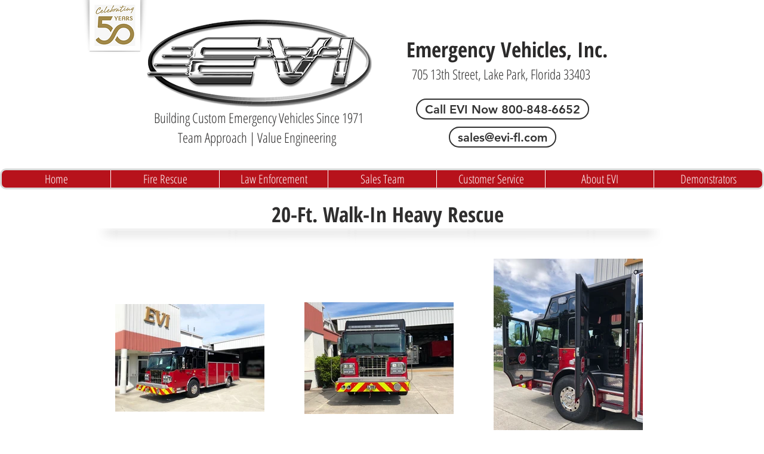

--- FILE ---
content_type: text/html; charset=UTF-8
request_url: https://www.evi-fl.com/heavyrescues-fallriver
body_size: 219554
content:
<!DOCTYPE html>
<html lang="en">
<head>
  
  <!-- SEO Tags -->
  <title>20-Ft. Walk-In Rescue Truck - Fall River Fire Dept. | EVI</title>
  <meta name="description" content="Custom EVI 20 Ft Walk-In Heavy Rescue Truck with Whelen LED light, Outside compartments, scene lights, work area, crew body, and more. "/>
  <link rel="canonical" href="https://www.evi-fl.com/heavyrescues-fallriver"/>
  <meta property="og:title" content="20-Ft. Walk-In Rescue Truck - Fall River Fire Dept. | EVI"/>
  <meta property="og:description" content="Custom EVI 20 Ft Walk-In Heavy Rescue Truck with Whelen LED light, Outside compartments, scene lights, work area, crew body, and more. "/>
  <meta property="og:image" content="https://static.wixstatic.com/media/4bd84e_913711d985414636b898140cf271f91c%7Emv2.png/v1/fit/w_2500,h_1330,al_c/4bd84e_913711d985414636b898140cf271f91c%7Emv2.png"/>
  <meta property="og:image:width" content="2500"/>
  <meta property="og:image:height" content="1330"/>
  <meta property="og:url" content="https://www.evi-fl.com/heavyrescues-fallriver"/>
  <meta property="og:site_name" content="live-evi-website"/>
  <meta property="og:type" content="website"/>
  <meta name="fb_admins_meta_tag" content="EmergencyVehiclesInc"/>
  <meta name="google-site-verification" content="O5c-VT_mcXoLblIvZeJRiA8UB1mdNHz8rUu23zVV2iQ"/>
  <meta property="fb:admins" content="EmergencyVehiclesInc"/>
  <meta name="twitter:card" content="summary_large_image"/>
  <meta name="twitter:title" content="20-Ft. Walk-In Rescue Truck - Fall River Fire Dept. | EVI"/>
  <meta name="twitter:description" content="Custom EVI 20 Ft Walk-In Heavy Rescue Truck with Whelen LED light, Outside compartments, scene lights, work area, crew body, and more. "/>
  <meta name="twitter:image" content="https://static.wixstatic.com/media/4bd84e_913711d985414636b898140cf271f91c%7Emv2.png/v1/fit/w_2500,h_1330,al_c/4bd84e_913711d985414636b898140cf271f91c%7Emv2.png"/>

  
  <meta charset='utf-8'>
  <meta name="viewport" content="width=device-width, initial-scale=1" id="wixDesktopViewport" />
  <meta http-equiv="X-UA-Compatible" content="IE=edge">
  <meta name="generator" content="Wix.com Website Builder"/>

  <link rel="icon" sizes="192x192" href="https://static.wixstatic.com/media/4bd84e_87df9a6e22da4072a832c5950b317e72%7Emv2.png/v1/fill/w_192%2Ch_192%2Clg_1%2Cusm_0.66_1.00_0.01/4bd84e_87df9a6e22da4072a832c5950b317e72%7Emv2.png" type="image/png"/>
  <link rel="shortcut icon" href="https://static.wixstatic.com/media/4bd84e_87df9a6e22da4072a832c5950b317e72%7Emv2.png/v1/fill/w_192%2Ch_192%2Clg_1%2Cusm_0.66_1.00_0.01/4bd84e_87df9a6e22da4072a832c5950b317e72%7Emv2.png" type="image/png"/>
  <link rel="apple-touch-icon" href="https://static.wixstatic.com/media/4bd84e_87df9a6e22da4072a832c5950b317e72%7Emv2.png/v1/fill/w_180%2Ch_180%2Clg_1%2Cusm_0.66_1.00_0.01/4bd84e_87df9a6e22da4072a832c5950b317e72%7Emv2.png" type="image/png"/>

  <!-- Safari Pinned Tab Icon -->
  <!-- <link rel="mask-icon" href="https://static.wixstatic.com/media/4bd84e_87df9a6e22da4072a832c5950b317e72%7Emv2.png/v1/fill/w_192%2Ch_192%2Clg_1%2Cusm_0.66_1.00_0.01/4bd84e_87df9a6e22da4072a832c5950b317e72%7Emv2.png"> -->

  <!-- Original trials -->
  


  <!-- Segmenter Polyfill -->
  <script>
    if (!window.Intl || !window.Intl.Segmenter) {
      (function() {
        var script = document.createElement('script');
        script.src = 'https://static.parastorage.com/unpkg/@formatjs/intl-segmenter@11.7.10/polyfill.iife.js';
        document.head.appendChild(script);
      })();
    }
  </script>

  <!-- Legacy Polyfills -->
  <script nomodule="" src="https://static.parastorage.com/unpkg/core-js-bundle@3.2.1/minified.js"></script>
  <script nomodule="" src="https://static.parastorage.com/unpkg/focus-within-polyfill@5.0.9/dist/focus-within-polyfill.js"></script>

  <!-- Performance API Polyfills -->
  <script>
  (function () {
    var noop = function noop() {};
    if ("performance" in window === false) {
      window.performance = {};
    }
    window.performance.mark = performance.mark || noop;
    window.performance.measure = performance.measure || noop;
    if ("now" in window.performance === false) {
      var nowOffset = Date.now();
      if (performance.timing && performance.timing.navigationStart) {
        nowOffset = performance.timing.navigationStart;
      }
      window.performance.now = function now() {
        return Date.now() - nowOffset;
      };
    }
  })();
  </script>

  <!-- Globals Definitions -->
  <script>
    (function () {
      var now = Date.now()
      window.initialTimestamps = {
        initialTimestamp: now,
        initialRequestTimestamp: Math.round(performance.timeOrigin ? performance.timeOrigin : now - performance.now())
      }

      window.thunderboltTag = "libs-releases-GA-local"
      window.thunderboltVersion = "1.16780.0"
    })();
  </script>

  <!-- Essential Viewer Model -->
  <script type="application/json" id="wix-essential-viewer-model">{"fleetConfig":{"fleetName":"thunderbolt-seo-isolated-renderer","type":"GA","code":0},"mode":{"qa":false,"enableTestApi":false,"debug":false,"ssrIndicator":false,"ssrOnly":false,"siteAssetsFallback":"enable","versionIndicator":false},"componentsLibrariesTopology":[{"artifactId":"editor-elements","namespace":"wixui","url":"https:\/\/static.parastorage.com\/services\/editor-elements\/1.14853.0"},{"artifactId":"editor-elements","namespace":"dsgnsys","url":"https:\/\/static.parastorage.com\/services\/editor-elements\/1.14853.0"}],"siteFeaturesConfigs":{"sessionManager":{"isRunningInDifferentSiteContext":false}},"language":{"userLanguage":"en"},"siteAssets":{"clientTopology":{"mediaRootUrl":"https:\/\/static.wixstatic.com","staticMediaUrl":"https:\/\/static.wixstatic.com\/media","moduleRepoUrl":"https:\/\/static.parastorage.com\/unpkg","fileRepoUrl":"https:\/\/static.parastorage.com\/services","viewerAppsUrl":"https:\/\/viewer-apps.parastorage.com","viewerAssetsUrl":"https:\/\/viewer-assets.parastorage.com","siteAssetsUrl":"https:\/\/siteassets.parastorage.com","pageJsonServerUrls":["https:\/\/pages.parastorage.com","https:\/\/staticorigin.wixstatic.com","https:\/\/www.evi-fl.com","https:\/\/fallback.wix.com\/wix-html-editor-pages-webapp\/page"],"pathOfTBModulesInFileRepoForFallback":"wix-thunderbolt\/dist\/"}},"siteFeatures":["accessibility","appMonitoring","assetsLoader","businessLogger","captcha","clickHandlerRegistrar","commonConfig","componentsLoader","componentsRegistry","consentPolicy","cyclicTabbing","domSelectors","dynamicPages","environmentWixCodeSdk","environment","lightbox","locationWixCodeSdk","mpaNavigation","navigationManager","navigationPhases","ooi","pages","panorama","passwordProtectedPage","protectedPages","renderer","reporter","routerFetch","router","scrollRestoration","seoWixCodeSdk","seo","sessionManager","siteMembersWixCodeSdk","siteMembers","siteScrollBlocker","siteWixCodeSdk","speculationRules","ssrCache","stores","structureApi","thunderboltInitializer","tpaCommons","translations","usedPlatformApis","warmupData","windowMessageRegistrar","windowWixCodeSdk","wixCustomElementComponent","wixEmbedsApi","componentsReact","platform"],"site":{"externalBaseUrl":"https:\/\/www.evi-fl.com","isSEO":true},"media":{"staticMediaUrl":"https:\/\/static.wixstatic.com\/media","mediaRootUrl":"https:\/\/static.wixstatic.com\/","staticVideoUrl":"https:\/\/video.wixstatic.com\/"},"requestUrl":"https:\/\/www.evi-fl.com\/heavyrescues-fallriver","rollout":{"siteAssetsVersionsRollout":false,"isDACRollout":0,"isTBRollout":false},"commonConfig":{"brand":"wix","host":"VIEWER","bsi":"","consentPolicy":{},"consentPolicyHeader":{},"siteRevision":"7422","renderingFlow":"NONE","language":"en","locale":"en-us"},"interactionSampleRatio":0.01,"dynamicModelUrl":"https:\/\/www.evi-fl.com\/_api\/v2\/dynamicmodel","accessTokensUrl":"https:\/\/www.evi-fl.com\/_api\/v1\/access-tokens","isExcludedFromSecurityExperiments":false,"experiments":{"specs.thunderbolt.hardenFetchAndXHR":true,"specs.thunderbolt.securityExperiments":true}}</script>
  <script>window.viewerModel = JSON.parse(document.getElementById('wix-essential-viewer-model').textContent)</script>

  <script>
    window.commonConfig = viewerModel.commonConfig
  </script>

  
  <!-- BEGIN handleAccessTokens bundle -->

  <script data-url="https://static.parastorage.com/services/wix-thunderbolt/dist/handleAccessTokens.inline.4f2f9a53.bundle.min.js">(()=>{"use strict";function e(e){let{context:o,property:r,value:n,enumerable:i=!0}=e,c=e.get,l=e.set;if(!r||void 0===n&&!c&&!l)return new Error("property and value are required");let a=o||globalThis,s=a?.[r],u={};if(void 0!==n)u.value=n;else{if(c){let e=t(c);e&&(u.get=e)}if(l){let e=t(l);e&&(u.set=e)}}let p={...u,enumerable:i||!1,configurable:!1};void 0!==n&&(p.writable=!1);try{Object.defineProperty(a,r,p)}catch(e){return e instanceof TypeError?s:e}return s}function t(e,t){return"function"==typeof e?e:!0===e?.async&&"function"==typeof e.func?t?async function(t){return e.func(t)}:async function(){return e.func()}:"function"==typeof e?.func?e.func:void 0}try{e({property:"strictDefine",value:e})}catch{}try{e({property:"defineStrictObject",value:r})}catch{}try{e({property:"defineStrictMethod",value:n})}catch{}var o=["toString","toLocaleString","valueOf","constructor","prototype"];function r(t){let{context:n,property:c,propertiesToExclude:l=[],skipPrototype:a=!1,hardenPrototypePropertiesToExclude:s=[]}=t;if(!c)return new Error("property is required");let u=(n||globalThis)[c],p={},f=i(n,c);u&&("object"==typeof u||"function"==typeof u)&&Reflect.ownKeys(u).forEach(t=>{if(!l.includes(t)&&!o.includes(t)){let o=i(u,t);if(o&&(o.writable||o.configurable)){let{value:r,get:n,set:i,enumerable:c=!1}=o,l={};void 0!==r?l.value=r:n?l.get=n:i&&(l.set=i);try{let o=e({context:u,property:t,...l,enumerable:c});p[t]=o}catch(e){if(!(e instanceof TypeError))throw e;try{p[t]=o.value||o.get||o.set}catch{}}}}});let d={originalObject:u,originalProperties:p};if(!a&&void 0!==u?.prototype){let e=r({context:u,property:"prototype",propertiesToExclude:s,skipPrototype:!0});e instanceof Error||(d.originalPrototype=e?.originalObject,d.originalPrototypeProperties=e?.originalProperties)}return e({context:n,property:c,value:u,enumerable:f?.enumerable}),d}function n(t,o){let r=(o||globalThis)[t],n=i(o||globalThis,t);return r&&n&&(n.writable||n.configurable)?(Object.freeze(r),e({context:globalThis,property:t,value:r})):r}function i(e,t){if(e&&t)try{return Reflect.getOwnPropertyDescriptor(e,t)}catch{return}}function c(e){if("string"!=typeof e)return e;try{return decodeURIComponent(e).toLowerCase().trim()}catch{return e.toLowerCase().trim()}}function l(e,t){let o="";if("string"==typeof e)o=e.split("=")[0]?.trim()||"";else{if(!e||"string"!=typeof e.name)return!1;o=e.name}return t.has(c(o)||"")}function a(e,t){let o;return o="string"==typeof e?e.split(";").map(e=>e.trim()).filter(e=>e.length>0):e||[],o.filter(e=>!l(e,t))}var s=null;function u(){return null===s&&(s=typeof Document>"u"?void 0:Object.getOwnPropertyDescriptor(Document.prototype,"cookie")),s}function p(t,o){if(!globalThis?.cookieStore)return;let r=globalThis.cookieStore.get.bind(globalThis.cookieStore),n=globalThis.cookieStore.getAll.bind(globalThis.cookieStore),i=globalThis.cookieStore.set.bind(globalThis.cookieStore),c=globalThis.cookieStore.delete.bind(globalThis.cookieStore);return e({context:globalThis.CookieStore.prototype,property:"get",value:async function(e){return l(("string"==typeof e?e:e.name)||"",t)?null:r.call(this,e)},enumerable:!0}),e({context:globalThis.CookieStore.prototype,property:"getAll",value:async function(){return a(await n.apply(this,Array.from(arguments)),t)},enumerable:!0}),e({context:globalThis.CookieStore.prototype,property:"set",value:async function(){let e=Array.from(arguments);if(!l(1===e.length?e[0].name:e[0],t))return i.apply(this,e);o&&console.warn(o)},enumerable:!0}),e({context:globalThis.CookieStore.prototype,property:"delete",value:async function(){let e=Array.from(arguments);if(!l(1===e.length?e[0].name:e[0],t))return c.apply(this,e)},enumerable:!0}),e({context:globalThis.cookieStore,property:"prototype",value:globalThis.CookieStore.prototype,enumerable:!1}),e({context:globalThis,property:"cookieStore",value:globalThis.cookieStore,enumerable:!0}),{get:r,getAll:n,set:i,delete:c}}var f=["TextEncoder","TextDecoder","XMLHttpRequestEventTarget","EventTarget","URL","JSON","Reflect","Object","Array","Map","Set","WeakMap","WeakSet","Promise","Symbol","Error"],d=["addEventListener","removeEventListener","dispatchEvent","encodeURI","encodeURIComponent","decodeURI","decodeURIComponent"];const y=(e,t)=>{try{const o=t?t.get.call(document):document.cookie;return o.split(";").map(e=>e.trim()).filter(t=>t?.startsWith(e))[0]?.split("=")[1]}catch(e){return""}},g=(e="",t="",o="/")=>`${e}=; ${t?`domain=${t};`:""} max-age=0; path=${o}; expires=Thu, 01 Jan 1970 00:00:01 GMT`;function m(){(function(){if("undefined"!=typeof window){const e=performance.getEntriesByType("navigation")[0];return"back_forward"===(e?.type||"")}return!1})()&&function(){const{counter:e}=function(){const e=b("getItem");if(e){const[t,o]=e.split("-"),r=o?parseInt(o,10):0;if(r>=3){const e=t?Number(t):0;if(Date.now()-e>6e4)return{counter:0}}return{counter:r}}return{counter:0}}();e<3?(!function(e=1){b("setItem",`${Date.now()}-${e}`)}(e+1),window.location.reload()):console.error("ATS: Max reload attempts reached")}()}function b(e,t){try{return sessionStorage[e]("reload",t||"")}catch(e){console.error("ATS: Error calling sessionStorage:",e)}}const h="client-session-bind",v="sec-fetch-unsupported",{experiments:w}=window.viewerModel,T=[h,"client-binding",v,"svSession","smSession","server-session-bind","wixSession2","wixSession3"].map(e=>e.toLowerCase()),{cookie:S}=function(t,o){let r=new Set(t);return e({context:document,property:"cookie",set:{func:e=>function(e,t,o,r){let n=u(),i=c(t.split(";")[0]||"")||"";[...o].every(e=>!i.startsWith(e.toLowerCase()))&&n?.set?n.set.call(e,t):r&&console.warn(r)}(document,e,r,o)},get:{func:()=>function(e,t){let o=u();if(!o?.get)throw new Error("Cookie descriptor or getter not available");return a(o.get.call(e),t).join("; ")}(document,r)},enumerable:!0}),{cookieStore:p(r,o),cookie:u()}}(T),k="tbReady",x="security_overrideGlobals",{experiments:E,siteFeaturesConfigs:C,accessTokensUrl:P}=window.viewerModel,R=P,M={},O=(()=>{const e=y(h,S);if(w["specs.thunderbolt.browserCacheReload"]){y(v,S)||e?b("removeItem"):m()}return(()=>{const e=g(h),t=g(h,location.hostname);S.set.call(document,e),S.set.call(document,t)})(),e})();O&&(M["client-binding"]=O);const D=fetch;addEventListener(k,function e(t){const{logger:o}=t.detail;try{window.tb.init({fetch:D,fetchHeaders:M})}catch(e){const t=new Error("TB003");o.meter(`${x}_${t.message}`,{paramsOverrides:{errorType:x,eventString:t.message}}),window?.viewerModel?.mode.debug&&console.error(e)}finally{removeEventListener(k,e)}}),E["specs.thunderbolt.hardenFetchAndXHR"]||(window.fetchDynamicModel=()=>C.sessionManager.isRunningInDifferentSiteContext?Promise.resolve({}):fetch(R,{credentials:"same-origin",headers:M}).then(function(e){if(!e.ok)throw new Error(`[${e.status}]${e.statusText}`);return e.json()}),window.dynamicModelPromise=window.fetchDynamicModel())})();
//# sourceMappingURL=https://static.parastorage.com/services/wix-thunderbolt/dist/handleAccessTokens.inline.4f2f9a53.bundle.min.js.map</script>

<!-- END handleAccessTokens bundle -->

<!-- BEGIN overrideGlobals bundle -->

<script data-url="https://static.parastorage.com/services/wix-thunderbolt/dist/overrideGlobals.inline.ec13bfcf.bundle.min.js">(()=>{"use strict";function e(e){let{context:r,property:o,value:n,enumerable:i=!0}=e,c=e.get,a=e.set;if(!o||void 0===n&&!c&&!a)return new Error("property and value are required");let l=r||globalThis,u=l?.[o],s={};if(void 0!==n)s.value=n;else{if(c){let e=t(c);e&&(s.get=e)}if(a){let e=t(a);e&&(s.set=e)}}let p={...s,enumerable:i||!1,configurable:!1};void 0!==n&&(p.writable=!1);try{Object.defineProperty(l,o,p)}catch(e){return e instanceof TypeError?u:e}return u}function t(e,t){return"function"==typeof e?e:!0===e?.async&&"function"==typeof e.func?t?async function(t){return e.func(t)}:async function(){return e.func()}:"function"==typeof e?.func?e.func:void 0}try{e({property:"strictDefine",value:e})}catch{}try{e({property:"defineStrictObject",value:o})}catch{}try{e({property:"defineStrictMethod",value:n})}catch{}var r=["toString","toLocaleString","valueOf","constructor","prototype"];function o(t){let{context:n,property:c,propertiesToExclude:a=[],skipPrototype:l=!1,hardenPrototypePropertiesToExclude:u=[]}=t;if(!c)return new Error("property is required");let s=(n||globalThis)[c],p={},f=i(n,c);s&&("object"==typeof s||"function"==typeof s)&&Reflect.ownKeys(s).forEach(t=>{if(!a.includes(t)&&!r.includes(t)){let r=i(s,t);if(r&&(r.writable||r.configurable)){let{value:o,get:n,set:i,enumerable:c=!1}=r,a={};void 0!==o?a.value=o:n?a.get=n:i&&(a.set=i);try{let r=e({context:s,property:t,...a,enumerable:c});p[t]=r}catch(e){if(!(e instanceof TypeError))throw e;try{p[t]=r.value||r.get||r.set}catch{}}}}});let d={originalObject:s,originalProperties:p};if(!l&&void 0!==s?.prototype){let e=o({context:s,property:"prototype",propertiesToExclude:u,skipPrototype:!0});e instanceof Error||(d.originalPrototype=e?.originalObject,d.originalPrototypeProperties=e?.originalProperties)}return e({context:n,property:c,value:s,enumerable:f?.enumerable}),d}function n(t,r){let o=(r||globalThis)[t],n=i(r||globalThis,t);return o&&n&&(n.writable||n.configurable)?(Object.freeze(o),e({context:globalThis,property:t,value:o})):o}function i(e,t){if(e&&t)try{return Reflect.getOwnPropertyDescriptor(e,t)}catch{return}}function c(e){if("string"!=typeof e)return e;try{return decodeURIComponent(e).toLowerCase().trim()}catch{return e.toLowerCase().trim()}}function a(e,t){return e instanceof Headers?e.forEach((r,o)=>{l(o,t)||e.delete(o)}):Object.keys(e).forEach(r=>{l(r,t)||delete e[r]}),e}function l(e,t){return!t.has(c(e)||"")}function u(e,t){let r=!0,o=function(e){let t,r;if(globalThis.Request&&e instanceof Request)t=e.url;else{if("function"!=typeof e?.toString)throw new Error("Unsupported type for url");t=e.toString()}try{return new URL(t).pathname}catch{return r=t.replace(/#.+/gi,"").split("?").shift(),r.startsWith("/")?r:`/${r}`}}(e),n=c(o);return n&&t.some(e=>n.includes(e))&&(r=!1),r}function s(t,r,o){let n=fetch,i=XMLHttpRequest,c=new Set(r);function s(){let e=new i,r=e.open,n=e.setRequestHeader;return e.open=function(){let n=Array.from(arguments),i=n[1];if(n.length<2||u(i,t))return r.apply(e,n);throw new Error(o||`Request not allowed for path ${i}`)},e.setRequestHeader=function(t,r){l(decodeURIComponent(t),c)&&n.call(e,t,r)},e}return e({property:"fetch",value:function(){let e=function(e,t){return globalThis.Request&&e[0]instanceof Request&&e[0]?.headers?a(e[0].headers,t):e[1]?.headers&&a(e[1].headers,t),e}(arguments,c);return u(arguments[0],t)?n.apply(globalThis,Array.from(e)):new Promise((e,t)=>{t(new Error(o||`Request not allowed for path ${arguments[0]}`))})},enumerable:!0}),e({property:"XMLHttpRequest",value:s,enumerable:!0}),Object.keys(i).forEach(e=>{s[e]=i[e]}),{fetch:n,XMLHttpRequest:i}}var p=["TextEncoder","TextDecoder","XMLHttpRequestEventTarget","EventTarget","URL","JSON","Reflect","Object","Array","Map","Set","WeakMap","WeakSet","Promise","Symbol","Error"],f=["addEventListener","removeEventListener","dispatchEvent","encodeURI","encodeURIComponent","decodeURI","decodeURIComponent"];const d=function(){let t=globalThis.open,r=document.open;function o(e,r,o){let n="string"!=typeof e,i=t.call(window,e,r,o);return n||e&&function(e){return e.startsWith("//")&&/(?:[a-z0-9](?:[a-z0-9-]{0,61}[a-z0-9])?\.)+[a-z0-9][a-z0-9-]{0,61}[a-z0-9]/g.test(`${location.protocol}:${e}`)&&(e=`${location.protocol}${e}`),!e.startsWith("http")||new URL(e).hostname===location.hostname}(e)?{}:i}return e({property:"open",value:o,context:globalThis,enumerable:!0}),e({property:"open",value:function(e,t,n){return e?o(e,t,n):r.call(document,e||"",t||"",n||"")},context:document,enumerable:!0}),{open:t,documentOpen:r}},y=function(){let t=document.createElement,r=Element.prototype.setAttribute,o=Element.prototype.setAttributeNS;return e({property:"createElement",context:document,value:function(n,i){let a=t.call(document,n,i);if("iframe"===c(n)){e({property:"srcdoc",context:a,get:()=>"",set:()=>{console.warn("`srcdoc` is not allowed in iframe elements.")}});let t=function(e,t){"srcdoc"!==e.toLowerCase()?r.call(a,e,t):console.warn("`srcdoc` attribute is not allowed to be set.")},n=function(e,t,r){"srcdoc"!==t.toLowerCase()?o.call(a,e,t,r):console.warn("`srcdoc` attribute is not allowed to be set.")};a.setAttribute=t,a.setAttributeNS=n}return a},enumerable:!0}),{createElement:t,setAttribute:r,setAttributeNS:o}},m=["client-binding"],b=["/_api/v1/access-tokens","/_api/v2/dynamicmodel","/_api/one-app-session-web/v3/businesses"],h=function(){let t=setTimeout,r=setInterval;return o("setTimeout",0,globalThis),o("setInterval",0,globalThis),{setTimeout:t,setInterval:r};function o(t,r,o){let n=o||globalThis,i=n[t];if(!i||"function"!=typeof i)throw new Error(`Function ${t} not found or is not a function`);e({property:t,value:function(){let e=Array.from(arguments);if("string"!=typeof e[r])return i.apply(n,e);console.warn(`Calling ${t} with a String Argument at index ${r} is not allowed`)},context:o,enumerable:!0})}},v=function(){if(navigator&&"serviceWorker"in navigator){let t=navigator.serviceWorker.register;return e({context:navigator.serviceWorker,property:"register",value:function(){console.log("Service worker registration is not allowed")},enumerable:!0}),{register:t}}return{}};performance.mark("overrideGlobals started");const{isExcludedFromSecurityExperiments:g,experiments:w}=window.viewerModel,E=!g&&w["specs.thunderbolt.securityExperiments"];try{d(),E&&y(),w["specs.thunderbolt.hardenFetchAndXHR"]&&E&&s(b,m),v(),(e=>{let t=[],r=[];r=r.concat(["TextEncoder","TextDecoder"]),e&&(r=r.concat(["XMLHttpRequestEventTarget","EventTarget"])),r=r.concat(["URL","JSON"]),e&&(t=t.concat(["addEventListener","removeEventListener"])),t=t.concat(["encodeURI","encodeURIComponent","decodeURI","decodeURIComponent"]),r=r.concat(["String","Number"]),e&&r.push("Object"),r=r.concat(["Reflect"]),t.forEach(e=>{n(e),["addEventListener","removeEventListener"].includes(e)&&n(e,document)}),r.forEach(e=>{o({property:e})})})(E),E&&h()}catch(e){window?.viewerModel?.mode.debug&&console.error(e);const t=new Error("TB006");window.fedops?.reportError(t,"security_overrideGlobals"),window.Sentry?window.Sentry.captureException(t):globalThis.defineStrictProperty("sentryBuffer",[t],window,!1)}performance.mark("overrideGlobals ended")})();
//# sourceMappingURL=https://static.parastorage.com/services/wix-thunderbolt/dist/overrideGlobals.inline.ec13bfcf.bundle.min.js.map</script>

<!-- END overrideGlobals bundle -->


  
  <script>
    window.commonConfig = viewerModel.commonConfig

	
  </script>

  <!-- Initial CSS -->
  <style data-url="https://static.parastorage.com/services/wix-thunderbolt/dist/main.347af09f.min.css">@keyframes slide-horizontal-new{0%{transform:translateX(100%)}}@keyframes slide-horizontal-old{80%{opacity:1}to{opacity:0;transform:translateX(-100%)}}@keyframes slide-vertical-new{0%{transform:translateY(-100%)}}@keyframes slide-vertical-old{80%{opacity:1}to{opacity:0;transform:translateY(100%)}}@keyframes out-in-new{0%{opacity:0}}@keyframes out-in-old{to{opacity:0}}:root:active-view-transition{view-transition-name:none}::view-transition{pointer-events:none}:root:active-view-transition::view-transition-new(page-group),:root:active-view-transition::view-transition-old(page-group){animation-duration:.6s;cursor:wait;pointer-events:all}:root:active-view-transition-type(SlideHorizontal)::view-transition-old(page-group){animation:slide-horizontal-old .6s cubic-bezier(.83,0,.17,1) forwards;mix-blend-mode:normal}:root:active-view-transition-type(SlideHorizontal)::view-transition-new(page-group){animation:slide-horizontal-new .6s cubic-bezier(.83,0,.17,1) backwards;mix-blend-mode:normal}:root:active-view-transition-type(SlideVertical)::view-transition-old(page-group){animation:slide-vertical-old .6s cubic-bezier(.83,0,.17,1) forwards;mix-blend-mode:normal}:root:active-view-transition-type(SlideVertical)::view-transition-new(page-group){animation:slide-vertical-new .6s cubic-bezier(.83,0,.17,1) backwards;mix-blend-mode:normal}:root:active-view-transition-type(OutIn)::view-transition-old(page-group){animation:out-in-old .35s cubic-bezier(.22,1,.36,1) forwards}:root:active-view-transition-type(OutIn)::view-transition-new(page-group){animation:out-in-new .35s cubic-bezier(.64,0,.78,0) .35s backwards}@media(prefers-reduced-motion:reduce){::view-transition-group(*),::view-transition-new(*),::view-transition-old(*){animation:none!important}}body,html{background:transparent;border:0;margin:0;outline:0;padding:0;vertical-align:baseline}body{--scrollbar-width:0px;font-family:Arial,Helvetica,sans-serif;font-size:10px}body,html{height:100%}body{overflow-x:auto;overflow-y:scroll}body:not(.responsive) #site-root{min-width:var(--site-width);width:100%}body:not([data-js-loaded]) [data-hide-prejs]{visibility:hidden}interact-element{display:contents}#SITE_CONTAINER{position:relative}:root{--one-unit:1vw;--section-max-width:9999px;--spx-stopper-max:9999px;--spx-stopper-min:0px;--browser-zoom:1}@supports(-webkit-appearance:none) and (stroke-color:transparent){:root{--safari-sticky-fix:opacity;--experimental-safari-sticky-fix:translateZ(0)}}@supports(container-type:inline-size){:root{--one-unit:1cqw}}[id^=oldHoverBox-]{mix-blend-mode:plus-lighter;transition:opacity .5s ease,visibility .5s ease}[data-mesh-id$=inlineContent-gridContainer]:has(>[id^=oldHoverBox-]){isolation:isolate}</style>
<style data-url="https://static.parastorage.com/services/wix-thunderbolt/dist/main.renderer.9cb0985f.min.css">a,abbr,acronym,address,applet,b,big,blockquote,button,caption,center,cite,code,dd,del,dfn,div,dl,dt,em,fieldset,font,footer,form,h1,h2,h3,h4,h5,h6,header,i,iframe,img,ins,kbd,label,legend,li,nav,object,ol,p,pre,q,s,samp,section,small,span,strike,strong,sub,sup,table,tbody,td,tfoot,th,thead,title,tr,tt,u,ul,var{background:transparent;border:0;margin:0;outline:0;padding:0;vertical-align:baseline}input,select,textarea{box-sizing:border-box;font-family:Helvetica,Arial,sans-serif}ol,ul{list-style:none}blockquote,q{quotes:none}ins{text-decoration:none}del{text-decoration:line-through}table{border-collapse:collapse;border-spacing:0}a{cursor:pointer;text-decoration:none}.testStyles{overflow-y:hidden}.reset-button{-webkit-appearance:none;background:none;border:0;color:inherit;font:inherit;line-height:normal;outline:0;overflow:visible;padding:0;-webkit-user-select:none;-moz-user-select:none;-ms-user-select:none}:focus{outline:none}body.device-mobile-optimized:not(.disable-site-overflow){overflow-x:hidden;overflow-y:scroll}body.device-mobile-optimized:not(.responsive) #SITE_CONTAINER{margin-left:auto;margin-right:auto;overflow-x:visible;position:relative;width:320px}body.device-mobile-optimized:not(.responsive):not(.blockSiteScrolling) #SITE_CONTAINER{margin-top:0}body.device-mobile-optimized>*{max-width:100%!important}body.device-mobile-optimized #site-root{overflow-x:hidden;overflow-y:hidden}@supports(overflow:clip){body.device-mobile-optimized #site-root{overflow-x:clip;overflow-y:clip}}body.device-mobile-non-optimized #SITE_CONTAINER #site-root{overflow-x:clip;overflow-y:clip}body.device-mobile-non-optimized.fullScreenMode{background-color:#5f6360}body.device-mobile-non-optimized.fullScreenMode #MOBILE_ACTIONS_MENU,body.device-mobile-non-optimized.fullScreenMode #SITE_BACKGROUND,body.device-mobile-non-optimized.fullScreenMode #site-root,body.fullScreenMode #WIX_ADS{visibility:hidden}body.fullScreenMode{overflow-x:hidden!important;overflow-y:hidden!important}body.fullScreenMode.device-mobile-optimized #TINY_MENU{opacity:0;pointer-events:none}body.fullScreenMode-scrollable.device-mobile-optimized{overflow-x:hidden!important;overflow-y:auto!important}body.fullScreenMode-scrollable.device-mobile-optimized #masterPage,body.fullScreenMode-scrollable.device-mobile-optimized #site-root{overflow-x:hidden!important;overflow-y:hidden!important}body.fullScreenMode-scrollable.device-mobile-optimized #SITE_BACKGROUND,body.fullScreenMode-scrollable.device-mobile-optimized #masterPage{height:auto!important}body.fullScreenMode-scrollable.device-mobile-optimized #masterPage.mesh-layout{height:0!important}body.blockSiteScrolling,body.siteScrollingBlocked{position:fixed;width:100%}body.blockSiteScrolling #SITE_CONTAINER{margin-top:calc(var(--blocked-site-scroll-margin-top)*-1)}#site-root{margin:0 auto;min-height:100%;position:relative;top:var(--wix-ads-height)}#site-root img:not([src]){visibility:hidden}#site-root svg img:not([src]){visibility:visible}.auto-generated-link{color:inherit}#SCROLL_TO_BOTTOM,#SCROLL_TO_TOP{height:0}.has-click-trigger{cursor:pointer}.fullScreenOverlay{bottom:0;display:flex;justify-content:center;left:0;overflow-y:hidden;position:fixed;right:0;top:-60px;z-index:1005}.fullScreenOverlay>.fullScreenOverlayContent{bottom:0;left:0;margin:0 auto;overflow:hidden;position:absolute;right:0;top:60px;transform:translateZ(0)}[data-mesh-id$=centeredContent],[data-mesh-id$=form],[data-mesh-id$=inlineContent]{pointer-events:none;position:relative}[data-mesh-id$=-gridWrapper],[data-mesh-id$=-rotated-wrapper]{pointer-events:none}[data-mesh-id$=-gridContainer]>*,[data-mesh-id$=-rotated-wrapper]>*,[data-mesh-id$=inlineContent]>:not([data-mesh-id$=-gridContainer]){pointer-events:auto}.device-mobile-optimized #masterPage.mesh-layout #SOSP_CONTAINER_CUSTOM_ID{grid-area:2/1/3/2;-ms-grid-row:2;position:relative}#masterPage.mesh-layout{-ms-grid-rows:max-content max-content min-content max-content;-ms-grid-columns:100%;align-items:start;display:-ms-grid;display:grid;grid-template-columns:100%;grid-template-rows:max-content max-content min-content max-content;justify-content:stretch}#masterPage.mesh-layout #PAGES_CONTAINER,#masterPage.mesh-layout #SITE_FOOTER-placeholder,#masterPage.mesh-layout #SITE_FOOTER_WRAPPER,#masterPage.mesh-layout #SITE_HEADER-placeholder,#masterPage.mesh-layout #SITE_HEADER_WRAPPER,#masterPage.mesh-layout #SOSP_CONTAINER_CUSTOM_ID[data-state~=mobileView],#masterPage.mesh-layout #soapAfterPagesContainer,#masterPage.mesh-layout #soapBeforePagesContainer{-ms-grid-row-align:start;-ms-grid-column-align:start;-ms-grid-column:1}#masterPage.mesh-layout #SITE_HEADER-placeholder,#masterPage.mesh-layout #SITE_HEADER_WRAPPER{grid-area:1/1/2/2;-ms-grid-row:1}#masterPage.mesh-layout #PAGES_CONTAINER,#masterPage.mesh-layout #soapAfterPagesContainer,#masterPage.mesh-layout #soapBeforePagesContainer{grid-area:3/1/4/2;-ms-grid-row:3}#masterPage.mesh-layout #soapAfterPagesContainer,#masterPage.mesh-layout #soapBeforePagesContainer{width:100%}#masterPage.mesh-layout #PAGES_CONTAINER{align-self:stretch}#masterPage.mesh-layout main#PAGES_CONTAINER{display:block}#masterPage.mesh-layout #SITE_FOOTER-placeholder,#masterPage.mesh-layout #SITE_FOOTER_WRAPPER{grid-area:4/1/5/2;-ms-grid-row:4}#masterPage.mesh-layout #SITE_PAGES,#masterPage.mesh-layout [data-mesh-id=PAGES_CONTAINERcenteredContent],#masterPage.mesh-layout [data-mesh-id=PAGES_CONTAINERinlineContent]{height:100%}#masterPage.mesh-layout.desktop>*{width:100%}#masterPage.mesh-layout #PAGES_CONTAINER,#masterPage.mesh-layout #SITE_FOOTER,#masterPage.mesh-layout #SITE_FOOTER_WRAPPER,#masterPage.mesh-layout #SITE_HEADER,#masterPage.mesh-layout #SITE_HEADER_WRAPPER,#masterPage.mesh-layout #SITE_PAGES,#masterPage.mesh-layout #masterPageinlineContent{position:relative}#masterPage.mesh-layout #SITE_HEADER{grid-area:1/1/2/2}#masterPage.mesh-layout #SITE_FOOTER{grid-area:4/1/5/2}#masterPage.mesh-layout.overflow-x-clip #SITE_FOOTER,#masterPage.mesh-layout.overflow-x-clip #SITE_HEADER{overflow-x:clip}[data-z-counter]{z-index:0}[data-z-counter="0"]{z-index:auto}.wixSiteProperties{-webkit-font-smoothing:antialiased;-moz-osx-font-smoothing:grayscale}:root{--wst-button-color-fill-primary:rgb(var(--color_48));--wst-button-color-border-primary:rgb(var(--color_49));--wst-button-color-text-primary:rgb(var(--color_50));--wst-button-color-fill-primary-hover:rgb(var(--color_51));--wst-button-color-border-primary-hover:rgb(var(--color_52));--wst-button-color-text-primary-hover:rgb(var(--color_53));--wst-button-color-fill-primary-disabled:rgb(var(--color_54));--wst-button-color-border-primary-disabled:rgb(var(--color_55));--wst-button-color-text-primary-disabled:rgb(var(--color_56));--wst-button-color-fill-secondary:rgb(var(--color_57));--wst-button-color-border-secondary:rgb(var(--color_58));--wst-button-color-text-secondary:rgb(var(--color_59));--wst-button-color-fill-secondary-hover:rgb(var(--color_60));--wst-button-color-border-secondary-hover:rgb(var(--color_61));--wst-button-color-text-secondary-hover:rgb(var(--color_62));--wst-button-color-fill-secondary-disabled:rgb(var(--color_63));--wst-button-color-border-secondary-disabled:rgb(var(--color_64));--wst-button-color-text-secondary-disabled:rgb(var(--color_65));--wst-color-fill-base-1:rgb(var(--color_36));--wst-color-fill-base-2:rgb(var(--color_37));--wst-color-fill-base-shade-1:rgb(var(--color_38));--wst-color-fill-base-shade-2:rgb(var(--color_39));--wst-color-fill-base-shade-3:rgb(var(--color_40));--wst-color-fill-accent-1:rgb(var(--color_41));--wst-color-fill-accent-2:rgb(var(--color_42));--wst-color-fill-accent-3:rgb(var(--color_43));--wst-color-fill-accent-4:rgb(var(--color_44));--wst-color-fill-background-primary:rgb(var(--color_11));--wst-color-fill-background-secondary:rgb(var(--color_12));--wst-color-text-primary:rgb(var(--color_15));--wst-color-text-secondary:rgb(var(--color_14));--wst-color-action:rgb(var(--color_18));--wst-color-disabled:rgb(var(--color_39));--wst-color-title:rgb(var(--color_45));--wst-color-subtitle:rgb(var(--color_46));--wst-color-line:rgb(var(--color_47));--wst-font-style-h2:var(--font_2);--wst-font-style-h3:var(--font_3);--wst-font-style-h4:var(--font_4);--wst-font-style-h5:var(--font_5);--wst-font-style-h6:var(--font_6);--wst-font-style-body-large:var(--font_7);--wst-font-style-body-medium:var(--font_8);--wst-font-style-body-small:var(--font_9);--wst-font-style-body-x-small:var(--font_10);--wst-color-custom-1:rgb(var(--color_13));--wst-color-custom-2:rgb(var(--color_16));--wst-color-custom-3:rgb(var(--color_17));--wst-color-custom-4:rgb(var(--color_19));--wst-color-custom-5:rgb(var(--color_20));--wst-color-custom-6:rgb(var(--color_21));--wst-color-custom-7:rgb(var(--color_22));--wst-color-custom-8:rgb(var(--color_23));--wst-color-custom-9:rgb(var(--color_24));--wst-color-custom-10:rgb(var(--color_25));--wst-color-custom-11:rgb(var(--color_26));--wst-color-custom-12:rgb(var(--color_27));--wst-color-custom-13:rgb(var(--color_28));--wst-color-custom-14:rgb(var(--color_29));--wst-color-custom-15:rgb(var(--color_30));--wst-color-custom-16:rgb(var(--color_31));--wst-color-custom-17:rgb(var(--color_32));--wst-color-custom-18:rgb(var(--color_33));--wst-color-custom-19:rgb(var(--color_34));--wst-color-custom-20:rgb(var(--color_35))}.wix-presets-wrapper{display:contents}</style>

  <meta name="format-detection" content="telephone=no">
  <meta name="skype_toolbar" content="skype_toolbar_parser_compatible">
  
  

  

  

  <!-- head performance data start -->
  
  <!-- head performance data end -->
  

    


    
<style data-href="https://static.parastorage.com/services/editor-elements-library/dist/thunderbolt/rb_wixui.thunderbolt[DropDownMenu_SolidColorMenuButtonSkin].3c6b3073.min.css">._pfxlW{clip-path:inset(50%);height:24px;position:absolute;width:24px}._pfxlW:active,._pfxlW:focus{clip-path:unset;right:0;top:50%;transform:translateY(-50%)}._pfxlW.RG3k61{transform:translateY(-50%) rotate(180deg)}.I2NxvL,.ULfND1{box-sizing:border-box;height:100%;overflow:visible;position:relative;width:auto}.I2NxvL[data-state~=header] a,.I2NxvL[data-state~=header] div,[data-state~=header].ULfND1 a,[data-state~=header].ULfND1 div{cursor:default!important}.I2NxvL .piclkP,.ULfND1 .piclkP{display:inline-block;height:100%;width:100%}.ULfND1{--display:inline-block;background-color:transparent;cursor:pointer;display:var(--display);transition:var(--trans,background-color .4s ease 0s)}.ULfND1 .ktxcLB{border-left:1px solid rgba(var(--sep,var(--color_15,color_15)),var(--alpha-sep,1));padding:0 var(--pad,5px)}.ULfND1 .JghqhY{color:rgb(var(--txt,var(--color_15,color_15)));display:inline-block;font:var(--fnt,var(--font_1));padding:0 10px;transition:var(--trans2,color .4s ease 0s)}.ULfND1[data-listposition=left]{border-radius:var(--rd,10px);border-bottom-right-radius:0;border-top-right-radius:0}.ULfND1[data-listposition=left] .ktxcLB{border:0;border-left:none}.ULfND1[data-listposition=right]{border-radius:var(--rd,10px);border-bottom-left-radius:0;border-top-left-radius:0}.ULfND1[data-listposition=lonely]{border-radius:var(--rd,10px)}.ULfND1[data-listposition=lonely] .ktxcLB{border:0}.ULfND1[data-state~=drop]{background-color:transparent;display:block;transition:var(--trans,background-color .4s ease 0s);width:100%}.ULfND1[data-state~=drop] .ktxcLB{border:0;border-top:1px solid rgba(var(--sep,var(--color_15,color_15)),var(--alpha-sep,1));padding:0;width:auto}.ULfND1[data-state~=drop] .JghqhY{padding:0 .5em}.ULfND1[data-listposition=top]{border-radius:var(--rdDrop,10px);border-bottom-left-radius:0;border-bottom-right-radius:0}.ULfND1[data-listposition=top] .ktxcLB{border:0}.ULfND1[data-listposition=bottom]{border-radius:var(--rdDrop,10px);border-top-left-radius:0;border-top-right-radius:0}.ULfND1[data-listposition=dropLonely]{border-radius:var(--rdDrop,10px)}.ULfND1[data-listposition=dropLonely] .ktxcLB{border:0}.ULfND1[data-state~=link]:hover,.ULfND1[data-state~=over]{background-color:rgba(var(--bgh,var(--color_17,color_17)),var(--alpha-bgh,1));transition:var(--trans,background-color .4s ease 0s)}.ULfND1[data-state~=link]:hover .JghqhY,.ULfND1[data-state~=over] .JghqhY{color:rgb(var(--txth,var(--color_15,color_15)));transition:var(--trans2,color .4s ease 0s)}.ULfND1[data-state~=selected]{background-color:rgba(var(--bgs,var(--color_18,color_18)),var(--alpha-bgs,1));transition:var(--trans,background-color .4s ease 0s)}.ULfND1[data-state~=selected] .JghqhY{color:rgb(var(--txts,var(--color_15,color_15)));transition:var(--trans2,color .4s ease 0s)}.eK3b7p{overflow-x:hidden}.eK3b7p .dX73bf{display:flex;flex-direction:column;height:100%;width:100%}.eK3b7p .dX73bf .ShB2o6{flex:1}.eK3b7p .dX73bf .LtxuwL{height:calc(100% - (var(--menuTotalBordersY, 0px)));overflow:visible;white-space:nowrap;width:calc(100% - (var(--menuTotalBordersX, 0px)))}.eK3b7p .dX73bf .LtxuwL .SUHLli,.eK3b7p .dX73bf .LtxuwL .xu0rO4{direction:var(--menu-direction);display:inline-block;text-align:var(--menu-align,var(--align))}.eK3b7p .dX73bf .LtxuwL .bNFXK4{display:block;width:100%}.eK3b7p .QQFha4{direction:var(--submenus-direction);display:block;opacity:1;text-align:var(--submenus-align,var(--align));z-index:99999}.eK3b7p .QQFha4 .vZwEg5{display:inherit;overflow:visible;visibility:inherit;white-space:nowrap;width:auto}.eK3b7p .QQFha4._0uaYC{transition:visibility;transition-delay:.2s;visibility:visible}.eK3b7p .QQFha4 .xu0rO4{display:inline-block}.eK3b7p .V4qocw{display:none}.HYblus>nav{bottom:0;left:0;position:absolute;right:0;top:0}.HYblus .LtxuwL{background-color:rgba(var(--bg,var(--color_11,color_11)),var(--alpha-bg,1));border:solid var(--brw,0) rgba(var(--brd,var(--color_15,color_15)),var(--alpha-brd,1));border-radius:var(--rd,10px);box-shadow:var(--shd,0 1px 4px rgba(0,0,0,.6));position:absolute;width:calc(100% - var(--menuTotalBordersX, 0px))}.HYblus .QQFha4{box-sizing:border-box;margin-top:7px;position:absolute;visibility:hidden}.HYblus [data-dropmode=dropUp] .QQFha4{margin-bottom:7px;margin-top:0}.HYblus .vZwEg5{background-color:rgba(var(--bgDrop,var(--color_11,color_11)),var(--alpha-bgDrop,1));border:solid var(--brw,0) rgba(var(--brd,var(--color_15,color_15)),var(--alpha-brd,1));border-radius:var(--rdDrop,10px);box-shadow:var(--shd,0 1px 4px rgba(0,0,0,.6))}</style>
<style data-href="https://static.parastorage.com/services/editor-elements-library/dist/thunderbolt/rb_wixui.thunderbolt[VerticalMenu_VerticalMenuSolidColorSkin].f3d639a0.min.css">.VUs9VM{margin:0 10px;opacity:.6}.m48Yht{height:auto!important}.fIxawB{direction:var(--direction)}.Ur5Vmd{direction:var(--item-direction);justify-content:var(--menu-item-align,var(--text-align,flex-start))}.A47Z2B{direction:var(--sub-menu-item-direction);justify-content:var(--sub-menu-item-align,var(--text-align,flex-start))}.IOfTmr .Z7cwZn{height:100%;position:relative;width:100%}.IOfTmr .E_2Q_U{min-width:100%;position:absolute;visibility:hidden;z-index:999}.IOfTmr .E_2Q_U.uf9Zs0{left:calc(100% + var(--SKINS_submenuMargin, 8px) - var(--brw, 1px))}.IOfTmr .E_2Q_U.pYmDZK{right:calc(100% + var(--SKINS_submenuMargin, 8px) - var(--brw, 1px))}.IOfTmr .E_2Q_U.OSGBAh{bottom:0}.IOfTmr .E_2Q_U.F8Lkq5{top:0}.IOfTmr .E_2Q_U:before{content:" ";height:100%;left:var(--sub-menu-open-direction-left,0);margin-left:calc(-1*var(--SKINS_submenuMargin, 8px));margin-right:calc(-1*var(--SKINS_submenuMargin, 8px));position:absolute;right:var(--sub-menu-open-direction-right,auto);top:0;width:var(--SKINS_submenuMargin,8px)}.IOfTmr .YGlZMx{background-color:rgba(var(--bg,var(--color_11,color_11)),var(--alpha-bg,1));border:solid var(--brw,1px) rgba(var(--brd,var(--color_15,color_15)),var(--alpha-brd,1));border-radius:var(--rd,0);box-shadow:var(--shd,0 1px 4px rgba(0,0,0,.6));box-sizing:border-box;height:calc(var(--item-height, 50px) - var(--separator-height-adjusted, 0px));transition:var(--itemBGColorTrans,background-color .4s ease 0s)}.IOfTmr .YGlZMx.amuh9Z>.DzUZFw>.a50_l6{cursor:default}.IOfTmr .YGlZMx.lBccMF{background-color:rgba(var(--bgs,var(--color_15,color_15)),var(--alpha-bgs,1))}.IOfTmr .YGlZMx.lBccMF>.DzUZFw>.a50_l6{color:rgb(var(--txts,var(--color_13,color_13)))}.IOfTmr .YGlZMx.F95vTA>.E_2Q_U{visibility:visible}.IOfTmr .YGlZMx.F95vTA:not(.amuh9Z){background-color:rgba(var(--bgh,var(--color_15,color_15)),var(--alpha-bgh,1))}.IOfTmr .YGlZMx.F95vTA:not(.amuh9Z)>.DzUZFw>.a50_l6{color:rgb(var(--txth,var(--color_13,color_13)))}.IOfTmr .E_2Q_U .YGlZMx{background-color:rgba(var(--SKINS_bgSubmenu,var(--color_11,color_11)),var(--alpha-SKINS_bgSubmenu,1));border-radius:var(--SKINS_submenuBR,0)}.IOfTmr .a50_l6{align-items:center;box-sizing:border-box;color:rgb(var(--txt,var(--color_15,color_15)));cursor:pointer;display:flex;font:var(--fnt,var(--font_1));height:100%;padding-left:var(--textSpacing,10px);padding-right:var(--textSpacing,10px);position:relative;white-space:nowrap}.IOfTmr .a50_l6,.IOfTmr .a50_l6:after{background-color:transparent;width:100%}.IOfTmr .a50_l6:after{content:" ";height:var(--separator-height-adjusted,0);left:0;position:absolute;top:100%}.IOfTmr .Z7cwZn .YGlZMx .a50_l6{line-height:calc(var(--item-height, 50px) - var(--separator-height-adjusted, 0px))}.IOfTmr .E_2Q_U .a50_l6{font:var(--SKINS_fntSubmenu,var(--font_1))}.IOfTmr .MfQCD7{height:var(--separator-height-adjusted,0);min-height:0;width:100%}.xyNFD3{margin:0 10px;opacity:.6}.gxChTi{height:auto!important}.J5AcBQ .ADkeoY{border:solid var(--brw,1px) rgba(var(--brd,var(--color_15,color_15)),var(--alpha-brd,1));border-radius:var(--rd,0);box-shadow:var(--shd,0 1px 4px rgba(0,0,0,.6))}.J5AcBQ .ybGdqG{border-bottom:solid var(--sepw,1px) rgba(var(--sep,var(--color_15,color_15)),var(--alpha-sep,1));height:100%;position:relative;width:100%}.J5AcBQ .ybGdqG:last-child{border-bottom:0}.J5AcBQ .niKtuR{border:solid var(--brw,1px) rgba(var(--brd,var(--color_15,color_15)),var(--alpha-brd,1));border-radius:var(--SKINS_submenuBR,0);box-shadow:var(--shd,0 1px 4px rgba(0,0,0,.6));box-sizing:border-box;min-width:100%;position:absolute;visibility:hidden;z-index:999}.J5AcBQ .niKtuR.pLtej1{left:calc(100% + var(--SKINS_submenuMargin, 8px))}.J5AcBQ .niKtuR.UPEerR{right:calc(100% + var(--SKINS_submenuMargin, 8px))}.J5AcBQ .niKtuR.sKAPJX{bottom:var(--brw,1px)}.J5AcBQ .niKtuR.asC21j{top:calc(-1*var(--brw, 1px))}.J5AcBQ .niKtuR:before{content:" ";height:100%;left:var(--sub-menu-open-direction-left,0);margin-left:calc(-1*var(--SKINS_submenuMargin, 8px));margin-right:calc(-1*var(--SKINS_submenuMargin, 8px));position:absolute;right:var(--sub-menu-open-direction-right,auto);top:0;width:var(--SKINS_submenuMargin,8px)}.J5AcBQ .i4bvwx{background-color:rgba(var(--bg,var(--color_11,color_11)),var(--alpha-bg,1));height:var(--item-height,50px);transition:var(--itemBGColorTrans,background-color .4s ease 0s)}.J5AcBQ .i4bvwx.yL5MMl>.qFH5R7>.kFPGSw{cursor:default}.J5AcBQ .i4bvwx.iLEOZ6{background-color:rgba(var(--bgs,var(--color_15,color_15)),var(--alpha-bgs,1))}.J5AcBQ .i4bvwx.iLEOZ6>.qFH5R7>.kFPGSw{color:rgb(var(--txts,var(--color_13,color_13)))}.J5AcBQ .i4bvwx.Bf9iOm>.niKtuR{visibility:visible}.J5AcBQ .i4bvwx.Bf9iOm:not(.yL5MMl){background-color:rgba(var(--bgh,var(--color_15,color_15)),var(--alpha-bgh,1))}.J5AcBQ .i4bvwx.Bf9iOm:not(.yL5MMl)>.qFH5R7>.kFPGSw{color:rgb(var(--txth,var(--color_13,color_13)))}.J5AcBQ .niKtuR .i4bvwx{background-color:rgba(var(--SKINS_bgSubmenu,var(--color_11,color_11)),var(--alpha-SKINS_bgSubmenu,1))}.J5AcBQ .niKtuR .ybGdqG .i4bvwx{border-radius:0}.J5AcBQ .ybGdqG:first-child .i4bvwx{border-radius:var(--rd,0);border-bottom-left-radius:0;border-bottom-right-radius:0}.J5AcBQ .ybGdqG:last-child .i4bvwx{border-bottom:0 solid transparent;border-radius:var(--rd,0);border-top-left-radius:0;border-top-right-radius:0}.J5AcBQ .kFPGSw{box-sizing:border-box;color:rgb(var(--txt,var(--color_15,color_15)));cursor:pointer;display:flex;font:var(--fnt,var(--font_1));height:100%;padding-left:var(--textSpacing,10px);padding-right:var(--textSpacing,10px);position:relative;white-space:nowrap}.J5AcBQ .kFPGSw,.J5AcBQ .kFPGSw:after{background-color:transparent;width:100%}.J5AcBQ .kFPGSw:after{content:" ";cursor:default;height:var(--sepw,1px);left:0;position:absolute;top:100%}.J5AcBQ .ybGdqG .i4bvwx .kFPGSw{line-height:var(--item-height,50px)}.J5AcBQ .niKtuR .kFPGSw{font:var(--SKINS_fntSubmenu,var(--font_1))}</style>
<style data-href="https://static.parastorage.com/services/editor-elements-library/dist/thunderbolt/rb_wixui.thunderbolt_bootstrap.a1b00b19.min.css">.cwL6XW{cursor:pointer}.sNF2R0{opacity:0}.hLoBV3{transition:opacity var(--transition-duration) cubic-bezier(.37,0,.63,1)}.Rdf41z,.hLoBV3{opacity:1}.ftlZWo{transition:opacity var(--transition-duration) cubic-bezier(.37,0,.63,1)}.ATGlOr,.ftlZWo{opacity:0}.KQSXD0{transition:opacity var(--transition-duration) cubic-bezier(.64,0,.78,0)}.KQSXD0,.pagQKE{opacity:1}._6zG5H{opacity:0;transition:opacity var(--transition-duration) cubic-bezier(.22,1,.36,1)}.BB49uC{transform:translateX(100%)}.j9xE1V{transition:transform var(--transition-duration) cubic-bezier(.87,0,.13,1)}.ICs7Rs,.j9xE1V{transform:translateX(0)}.DxijZJ{transition:transform var(--transition-duration) cubic-bezier(.87,0,.13,1)}.B5kjYq,.DxijZJ{transform:translateX(-100%)}.cJijIV{transition:transform var(--transition-duration) cubic-bezier(.87,0,.13,1)}.cJijIV,.hOxaWM{transform:translateX(0)}.T9p3fN{transform:translateX(100%);transition:transform var(--transition-duration) cubic-bezier(.87,0,.13,1)}.qDxYJm{transform:translateY(100%)}.aA9V0P{transition:transform var(--transition-duration) cubic-bezier(.87,0,.13,1)}.YPXPAS,.aA9V0P{transform:translateY(0)}.Xf2zsA{transition:transform var(--transition-duration) cubic-bezier(.87,0,.13,1)}.Xf2zsA,.y7Kt7s{transform:translateY(-100%)}.EeUgMu{transition:transform var(--transition-duration) cubic-bezier(.87,0,.13,1)}.EeUgMu,.fdHrtm{transform:translateY(0)}.WIFaG4{transform:translateY(100%);transition:transform var(--transition-duration) cubic-bezier(.87,0,.13,1)}body:not(.responsive) .JsJXaX{overflow-x:clip}:root:active-view-transition .JsJXaX{view-transition-name:page-group}.AnQkDU{display:grid;grid-template-columns:1fr;grid-template-rows:1fr;height:100%}.AnQkDU>div{align-self:stretch!important;grid-area:1/1/2/2;justify-self:stretch!important}.StylableButton2545352419__root{-archetype:box;border:none;box-sizing:border-box;cursor:pointer;display:block;height:100%;min-height:10px;min-width:10px;padding:0;touch-action:manipulation;width:100%}.StylableButton2545352419__root[disabled]{pointer-events:none}.StylableButton2545352419__root:not(:hover):not([disabled]).StylableButton2545352419--hasBackgroundColor{background-color:var(--corvid-background-color)!important}.StylableButton2545352419__root:hover:not([disabled]).StylableButton2545352419--hasHoverBackgroundColor{background-color:var(--corvid-hover-background-color)!important}.StylableButton2545352419__root:not(:hover)[disabled].StylableButton2545352419--hasDisabledBackgroundColor{background-color:var(--corvid-disabled-background-color)!important}.StylableButton2545352419__root:not(:hover):not([disabled]).StylableButton2545352419--hasBorderColor{border-color:var(--corvid-border-color)!important}.StylableButton2545352419__root:hover:not([disabled]).StylableButton2545352419--hasHoverBorderColor{border-color:var(--corvid-hover-border-color)!important}.StylableButton2545352419__root:not(:hover)[disabled].StylableButton2545352419--hasDisabledBorderColor{border-color:var(--corvid-disabled-border-color)!important}.StylableButton2545352419__root.StylableButton2545352419--hasBorderRadius{border-radius:var(--corvid-border-radius)!important}.StylableButton2545352419__root.StylableButton2545352419--hasBorderWidth{border-width:var(--corvid-border-width)!important}.StylableButton2545352419__root:not(:hover):not([disabled]).StylableButton2545352419--hasColor,.StylableButton2545352419__root:not(:hover):not([disabled]).StylableButton2545352419--hasColor .StylableButton2545352419__label{color:var(--corvid-color)!important}.StylableButton2545352419__root:hover:not([disabled]).StylableButton2545352419--hasHoverColor,.StylableButton2545352419__root:hover:not([disabled]).StylableButton2545352419--hasHoverColor .StylableButton2545352419__label{color:var(--corvid-hover-color)!important}.StylableButton2545352419__root:not(:hover)[disabled].StylableButton2545352419--hasDisabledColor,.StylableButton2545352419__root:not(:hover)[disabled].StylableButton2545352419--hasDisabledColor .StylableButton2545352419__label{color:var(--corvid-disabled-color)!important}.StylableButton2545352419__link{-archetype:box;box-sizing:border-box;color:#000;text-decoration:none}.StylableButton2545352419__container{align-items:center;display:flex;flex-basis:auto;flex-direction:row;flex-grow:1;height:100%;justify-content:center;overflow:hidden;transition:all .2s ease,visibility 0s;width:100%}.StylableButton2545352419__label{-archetype:text;-controller-part-type:LayoutChildDisplayDropdown,LayoutFlexChildSpacing(first);max-width:100%;min-width:1.8em;overflow:hidden;text-align:center;text-overflow:ellipsis;transition:inherit;white-space:nowrap}.StylableButton2545352419__root.StylableButton2545352419--isMaxContent .StylableButton2545352419__label{text-overflow:unset}.StylableButton2545352419__root.StylableButton2545352419--isWrapText .StylableButton2545352419__label{min-width:10px;overflow-wrap:break-word;white-space:break-spaces;word-break:break-word}.StylableButton2545352419__icon{-archetype:icon;-controller-part-type:LayoutChildDisplayDropdown,LayoutFlexChildSpacing(last);flex-shrink:0;height:50px;min-width:1px;transition:inherit}.StylableButton2545352419__icon.StylableButton2545352419--override{display:block!important}.StylableButton2545352419__icon svg,.StylableButton2545352419__icon>span{display:flex;height:inherit;width:inherit}.StylableButton2545352419__root:not(:hover):not([disalbed]).StylableButton2545352419--hasIconColor .StylableButton2545352419__icon svg{fill:var(--corvid-icon-color)!important;stroke:var(--corvid-icon-color)!important}.StylableButton2545352419__root:hover:not([disabled]).StylableButton2545352419--hasHoverIconColor .StylableButton2545352419__icon svg{fill:var(--corvid-hover-icon-color)!important;stroke:var(--corvid-hover-icon-color)!important}.StylableButton2545352419__root:not(:hover)[disabled].StylableButton2545352419--hasDisabledIconColor .StylableButton2545352419__icon svg{fill:var(--corvid-disabled-icon-color)!important;stroke:var(--corvid-disabled-icon-color)!important}.aeyn4z{bottom:0;left:0;position:absolute;right:0;top:0}.qQrFOK{cursor:pointer}.VDJedC{-webkit-tap-highlight-color:rgba(0,0,0,0);fill:var(--corvid-fill-color,var(--fill));fill-opacity:var(--fill-opacity);stroke:var(--corvid-stroke-color,var(--stroke));stroke-opacity:var(--stroke-opacity);stroke-width:var(--stroke-width);filter:var(--drop-shadow,none);opacity:var(--opacity);transform:var(--flip)}.VDJedC,.VDJedC svg{bottom:0;left:0;position:absolute;right:0;top:0}.VDJedC svg{height:var(--svg-calculated-height,100%);margin:auto;padding:var(--svg-calculated-padding,0);width:var(--svg-calculated-width,100%)}.VDJedC svg:not([data-type=ugc]){overflow:visible}.l4CAhn *{vector-effect:non-scaling-stroke}.Z_l5lU{-webkit-text-size-adjust:100%;-moz-text-size-adjust:100%;text-size-adjust:100%}ol.font_100,ul.font_100{color:#080808;font-family:"Arial, Helvetica, sans-serif",serif;font-size:10px;font-style:normal;font-variant:normal;font-weight:400;letter-spacing:normal;line-height:normal;margin:0;text-decoration:none}ol.font_100 li,ul.font_100 li{margin-bottom:12px}ol.wix-list-text-align,ul.wix-list-text-align{list-style-position:inside}ol.wix-list-text-align h1,ol.wix-list-text-align h2,ol.wix-list-text-align h3,ol.wix-list-text-align h4,ol.wix-list-text-align h5,ol.wix-list-text-align h6,ol.wix-list-text-align p,ul.wix-list-text-align h1,ul.wix-list-text-align h2,ul.wix-list-text-align h3,ul.wix-list-text-align h4,ul.wix-list-text-align h5,ul.wix-list-text-align h6,ul.wix-list-text-align p{display:inline}.HQSswv{cursor:pointer}.yi6otz{clip:rect(0 0 0 0);border:0;height:1px;margin:-1px;overflow:hidden;padding:0;position:absolute;width:1px}.zQ9jDz [data-attr-richtext-marker=true]{display:block}.zQ9jDz [data-attr-richtext-marker=true] table{border-collapse:collapse;margin:15px 0;width:100%}.zQ9jDz [data-attr-richtext-marker=true] table td{padding:12px;position:relative}.zQ9jDz [data-attr-richtext-marker=true] table td:after{border-bottom:1px solid currentColor;border-left:1px solid currentColor;bottom:0;content:"";left:0;opacity:.2;position:absolute;right:0;top:0}.zQ9jDz [data-attr-richtext-marker=true] table tr td:last-child:after{border-right:1px solid currentColor}.zQ9jDz [data-attr-richtext-marker=true] table tr:first-child td:after{border-top:1px solid currentColor}@supports(-webkit-appearance:none) and (stroke-color:transparent){.qvSjx3>*>:first-child{vertical-align:top}}@supports(-webkit-touch-callout:none){.qvSjx3>*>:first-child{vertical-align:top}}.LkZBpT :is(p,h1,h2,h3,h4,h5,h6,ul,ol,span[data-attr-richtext-marker],blockquote,div) [class$=rich-text__text],.LkZBpT :is(p,h1,h2,h3,h4,h5,h6,ul,ol,span[data-attr-richtext-marker],blockquote,div)[class$=rich-text__text]{color:var(--corvid-color,currentColor)}.LkZBpT :is(p,h1,h2,h3,h4,h5,h6,ul,ol,span[data-attr-richtext-marker],blockquote,div) span[style*=color]{color:var(--corvid-color,currentColor)!important}.Kbom4H{direction:var(--text-direction);min-height:var(--min-height);min-width:var(--min-width)}.Kbom4H .upNqi2{word-wrap:break-word;height:100%;overflow-wrap:break-word;position:relative;width:100%}.Kbom4H .upNqi2 ul{list-style:disc inside}.Kbom4H .upNqi2 li{margin-bottom:12px}.MMl86N blockquote,.MMl86N div,.MMl86N h1,.MMl86N h2,.MMl86N h3,.MMl86N h4,.MMl86N h5,.MMl86N h6,.MMl86N p{letter-spacing:normal;line-height:normal}.gYHZuN{min-height:var(--min-height);min-width:var(--min-width)}.gYHZuN .upNqi2{word-wrap:break-word;height:100%;overflow-wrap:break-word;position:relative;width:100%}.gYHZuN .upNqi2 ol,.gYHZuN .upNqi2 ul{letter-spacing:normal;line-height:normal;margin-inline-start:.5em;padding-inline-start:1.3em}.gYHZuN .upNqi2 ul{list-style-type:disc}.gYHZuN .upNqi2 ol{list-style-type:decimal}.gYHZuN .upNqi2 ol ul,.gYHZuN .upNqi2 ul ul{line-height:normal;list-style-type:circle}.gYHZuN .upNqi2 ol ol ul,.gYHZuN .upNqi2 ol ul ul,.gYHZuN .upNqi2 ul ol ul,.gYHZuN .upNqi2 ul ul ul{line-height:normal;list-style-type:square}.gYHZuN .upNqi2 li{font-style:inherit;font-weight:inherit;letter-spacing:normal;line-height:inherit}.gYHZuN .upNqi2 h1,.gYHZuN .upNqi2 h2,.gYHZuN .upNqi2 h3,.gYHZuN .upNqi2 h4,.gYHZuN .upNqi2 h5,.gYHZuN .upNqi2 h6,.gYHZuN .upNqi2 p{letter-spacing:normal;line-height:normal;margin-block:0;margin:0}.gYHZuN .upNqi2 a{color:inherit}.MMl86N,.ku3DBC{word-wrap:break-word;direction:var(--text-direction);min-height:var(--min-height);min-width:var(--min-width);mix-blend-mode:var(--blendMode,normal);overflow-wrap:break-word;pointer-events:none;text-align:start;text-shadow:var(--textOutline,0 0 transparent),var(--textShadow,0 0 transparent);text-transform:var(--textTransform,"none")}.MMl86N>*,.ku3DBC>*{pointer-events:auto}.MMl86N li,.ku3DBC li{font-style:inherit;font-weight:inherit;letter-spacing:normal;line-height:inherit}.MMl86N ol,.MMl86N ul,.ku3DBC ol,.ku3DBC ul{letter-spacing:normal;line-height:normal;margin-inline-end:0;margin-inline-start:.5em}.MMl86N:not(.Vq6kJx) ol,.MMl86N:not(.Vq6kJx) ul,.ku3DBC:not(.Vq6kJx) ol,.ku3DBC:not(.Vq6kJx) ul{padding-inline-end:0;padding-inline-start:1.3em}.MMl86N ul,.ku3DBC ul{list-style-type:disc}.MMl86N ol,.ku3DBC ol{list-style-type:decimal}.MMl86N ol ul,.MMl86N ul ul,.ku3DBC ol ul,.ku3DBC ul ul{list-style-type:circle}.MMl86N ol ol ul,.MMl86N ol ul ul,.MMl86N ul ol ul,.MMl86N ul ul ul,.ku3DBC ol ol ul,.ku3DBC ol ul ul,.ku3DBC ul ol ul,.ku3DBC ul ul ul{list-style-type:square}.MMl86N blockquote,.MMl86N div,.MMl86N h1,.MMl86N h2,.MMl86N h3,.MMl86N h4,.MMl86N h5,.MMl86N h6,.MMl86N p,.ku3DBC blockquote,.ku3DBC div,.ku3DBC h1,.ku3DBC h2,.ku3DBC h3,.ku3DBC h4,.ku3DBC h5,.ku3DBC h6,.ku3DBC p{margin-block:0;margin:0}.MMl86N a,.ku3DBC a{color:inherit}.Vq6kJx li{margin-inline-end:0;margin-inline-start:1.3em}.Vd6aQZ{overflow:hidden;padding:0;pointer-events:none;white-space:nowrap}.mHZSwn{display:none}.lvxhkV{bottom:0;left:0;position:absolute;right:0;top:0;width:100%}.QJjwEo{transform:translateY(-100%);transition:.2s ease-in}.kdBXfh{transition:.2s}.MP52zt{opacity:0;transition:.2s ease-in}.MP52zt.Bhu9m5{z-index:-1!important}.LVP8Wf{opacity:1;transition:.2s}.VrZrC0{height:auto}.VrZrC0,.cKxVkc{position:relative;width:100%}:host(:not(.device-mobile-optimized)) .vlM3HR,body:not(.device-mobile-optimized) .vlM3HR{margin-left:calc((100% - var(--site-width))/2);width:var(--site-width)}.AT7o0U[data-focuscycled=active]{outline:1px solid transparent}.AT7o0U[data-focuscycled=active]:not(:focus-within){outline:2px solid transparent;transition:outline .01s ease}.AT7o0U .vlM3HR{bottom:0;left:0;position:absolute;right:0;top:0}.Tj01hh,.jhxvbR{display:block;height:100%;width:100%}.jhxvbR img{max-width:var(--wix-img-max-width,100%)}.jhxvbR[data-animate-blur] img{filter:blur(9px);transition:filter .8s ease-in}.jhxvbR[data-animate-blur] img[data-load-done]{filter:none}.WzbAF8{direction:var(--direction)}.WzbAF8 .mpGTIt .O6KwRn{display:var(--item-display);height:var(--item-size);margin-block:var(--item-margin-block);margin-inline:var(--item-margin-inline);width:var(--item-size)}.WzbAF8 .mpGTIt .O6KwRn:last-child{margin-block:0;margin-inline:0}.WzbAF8 .mpGTIt .O6KwRn .oRtuWN{display:block}.WzbAF8 .mpGTIt .O6KwRn .oRtuWN .YaS0jR{height:var(--item-size);width:var(--item-size)}.WzbAF8 .mpGTIt{height:100%;position:absolute;white-space:nowrap;width:100%}:host(.device-mobile-optimized) .WzbAF8 .mpGTIt,body.device-mobile-optimized .WzbAF8 .mpGTIt{white-space:normal}.big2ZD{display:grid;grid-template-columns:1fr;grid-template-rows:1fr;height:calc(100% - var(--wix-ads-height));left:0;margin-top:var(--wix-ads-height);position:fixed;top:0;width:100%}.SHHiV9,.big2ZD{pointer-events:none;z-index:var(--pinned-layer-in-container,var(--above-all-in-container))}</style>
<style data-href="https://static.parastorage.com/services/editor-elements-library/dist/thunderbolt/rb_wixui.thunderbolt[WPhoto_LiftedTopPhoto].4d1de17f.min.css">.nTOEE9{height:100%;overflow:hidden;position:relative;width:100%}.nTOEE9.sqUyGm:hover{cursor:url([data-uri]),auto}.nTOEE9.C_JY0G:hover{cursor:url([data-uri]),auto}.RZQnmg{background-color:rgb(var(--color_11));border-radius:50%;bottom:12px;height:40px;opacity:0;pointer-events:none;position:absolute;right:12px;width:40px}.RZQnmg path{fill:rgb(var(--color_15))}.RZQnmg:focus{cursor:auto;opacity:1;pointer-events:auto}.Tj01hh,.jhxvbR{display:block;height:100%;width:100%}.jhxvbR img{max-width:var(--wix-img-max-width,100%)}.jhxvbR[data-animate-blur] img{filter:blur(9px);transition:filter .8s ease-in}.jhxvbR[data-animate-blur] img[data-load-done]{filter:none}.rYiAuL{cursor:pointer}.gSXewE{height:0;left:0;overflow:hidden;top:0;width:0}.OJQ_3L,.gSXewE{position:absolute}.OJQ_3L{background-color:rgb(var(--color_11));border-radius:300px;bottom:0;cursor:pointer;height:40px;margin:16px 16px;opacity:0;pointer-events:none;right:0;width:40px}.OJQ_3L path{fill:rgb(var(--color_12))}.OJQ_3L:focus{cursor:auto;opacity:1;pointer-events:auto}.oIRgAP{box-sizing:border-box;height:100%;width:100%}.nZuqoz{min-height:var(--image-min-height);min-width:var(--image-min-width)}.nZuqoz img,img.nZuqoz{filter:var(--filter-effect-svg-url);-webkit-mask-image:var(--mask-image,none);mask-image:var(--mask-image,none);-webkit-mask-position:var(--mask-position,0);mask-position:var(--mask-position,0);-webkit-mask-repeat:var(--mask-repeat,no-repeat);mask-repeat:var(--mask-repeat,no-repeat);-webkit-mask-size:var(--mask-size,100% 100%);mask-size:var(--mask-size,100% 100%);-o-object-position:var(--object-position);object-position:var(--object-position)}.AGM571 .oIRgAP{background-color:rgba(var(--brd,var(--color_15,color_15)),var(--alpha-brd,1));border-color:rgba(var(--brd,var(--color_15,color_15)),var(--alpha-brd,1));border-radius:var(--rd,3px);border-style:solid;border-width:var(--brw,2px);box-shadow:0 0 5px rgba(0,0,0,.1);display:block;overflow:hidden}.AGM571 .oIRgAP:after{background:top no-repeat;background-image:url([data-uri]);bottom:-2px;content:"";height:2px;left:0;position:absolute;right:0}.AGM571 .nZuqoz{border-radius:calc(var(--sizeRd, var(--rd, 3px)) - var(--sizeBrw, var(--brw, 2px)));overflow:hidden}.AGM571:after,.AGM571:before{background-image:url([data-uri]);background-repeat:no-repeat;bottom:4%;content:"";position:absolute;top:0;width:24px}.AGM571:before{background-position:100% 100%;left:-24px}.AGM571:after{background-position:0 100%;right:-24px}</style>
<style data-href="https://static.parastorage.com/services/editor-elements-library/dist/thunderbolt/rb_wixui.thunderbolt_bootstrap-classic.72e6a2a3.min.css">.PlZyDq{touch-action:manipulation}.uDW_Qe{align-items:center;box-sizing:border-box;display:flex;justify-content:var(--label-align);min-width:100%;text-align:initial;width:-moz-max-content;width:max-content}.uDW_Qe:before{max-width:var(--margin-start,0)}.uDW_Qe:after,.uDW_Qe:before{align-self:stretch;content:"";flex-grow:1}.uDW_Qe:after{max-width:var(--margin-end,0)}.FubTgk{height:100%}.FubTgk .uDW_Qe{border-radius:var(--corvid-border-radius,var(--rd,0));bottom:0;box-shadow:var(--shd,0 1px 4px rgba(0,0,0,.6));left:0;position:absolute;right:0;top:0;transition:var(--trans1,border-color .4s ease 0s,background-color .4s ease 0s)}.FubTgk .uDW_Qe:link,.FubTgk .uDW_Qe:visited{border-color:transparent}.FubTgk .l7_2fn{color:var(--corvid-color,rgb(var(--txt,var(--color_15,color_15))));font:var(--fnt,var(--font_5));margin:0;position:relative;transition:var(--trans2,color .4s ease 0s);white-space:nowrap}.FubTgk[aria-disabled=false] .uDW_Qe{background-color:var(--corvid-background-color,rgba(var(--bg,var(--color_17,color_17)),var(--alpha-bg,1)));border:solid var(--corvid-border-color,rgba(var(--brd,var(--color_15,color_15)),var(--alpha-brd,1))) var(--corvid-border-width,var(--brw,0));cursor:pointer!important}:host(.device-mobile-optimized) .FubTgk[aria-disabled=false]:active .uDW_Qe,body.device-mobile-optimized .FubTgk[aria-disabled=false]:active .uDW_Qe{background-color:var(--corvid-hover-background-color,rgba(var(--bgh,var(--color_18,color_18)),var(--alpha-bgh,1)));border-color:var(--corvid-hover-border-color,rgba(var(--brdh,var(--color_15,color_15)),var(--alpha-brdh,1)))}:host(.device-mobile-optimized) .FubTgk[aria-disabled=false]:active .l7_2fn,body.device-mobile-optimized .FubTgk[aria-disabled=false]:active .l7_2fn{color:var(--corvid-hover-color,rgb(var(--txth,var(--color_15,color_15))))}:host(:not(.device-mobile-optimized)) .FubTgk[aria-disabled=false]:hover .uDW_Qe,body:not(.device-mobile-optimized) .FubTgk[aria-disabled=false]:hover .uDW_Qe{background-color:var(--corvid-hover-background-color,rgba(var(--bgh,var(--color_18,color_18)),var(--alpha-bgh,1)));border-color:var(--corvid-hover-border-color,rgba(var(--brdh,var(--color_15,color_15)),var(--alpha-brdh,1)))}:host(:not(.device-mobile-optimized)) .FubTgk[aria-disabled=false]:hover .l7_2fn,body:not(.device-mobile-optimized) .FubTgk[aria-disabled=false]:hover .l7_2fn{color:var(--corvid-hover-color,rgb(var(--txth,var(--color_15,color_15))))}.FubTgk[aria-disabled=true] .uDW_Qe{background-color:var(--corvid-disabled-background-color,rgba(var(--bgd,204,204,204),var(--alpha-bgd,1)));border-color:var(--corvid-disabled-border-color,rgba(var(--brdd,204,204,204),var(--alpha-brdd,1)));border-style:solid;border-width:var(--corvid-border-width,var(--brw,0))}.FubTgk[aria-disabled=true] .l7_2fn{color:var(--corvid-disabled-color,rgb(var(--txtd,255,255,255)))}.uUxqWY{align-items:center;box-sizing:border-box;display:flex;justify-content:var(--label-align);min-width:100%;text-align:initial;width:-moz-max-content;width:max-content}.uUxqWY:before{max-width:var(--margin-start,0)}.uUxqWY:after,.uUxqWY:before{align-self:stretch;content:"";flex-grow:1}.uUxqWY:after{max-width:var(--margin-end,0)}.Vq4wYb[aria-disabled=false] .uUxqWY{cursor:pointer}:host(.device-mobile-optimized) .Vq4wYb[aria-disabled=false]:active .wJVzSK,body.device-mobile-optimized .Vq4wYb[aria-disabled=false]:active .wJVzSK{color:var(--corvid-hover-color,rgb(var(--txth,var(--color_15,color_15))));transition:var(--trans,color .4s ease 0s)}:host(:not(.device-mobile-optimized)) .Vq4wYb[aria-disabled=false]:hover .wJVzSK,body:not(.device-mobile-optimized) .Vq4wYb[aria-disabled=false]:hover .wJVzSK{color:var(--corvid-hover-color,rgb(var(--txth,var(--color_15,color_15))));transition:var(--trans,color .4s ease 0s)}.Vq4wYb .uUxqWY{bottom:0;left:0;position:absolute;right:0;top:0}.Vq4wYb .wJVzSK{color:var(--corvid-color,rgb(var(--txt,var(--color_15,color_15))));font:var(--fnt,var(--font_5));transition:var(--trans,color .4s ease 0s);white-space:nowrap}.Vq4wYb[aria-disabled=true] .wJVzSK{color:var(--corvid-disabled-color,rgb(var(--txtd,255,255,255)))}:host(:not(.device-mobile-optimized)) .CohWsy,body:not(.device-mobile-optimized) .CohWsy{display:flex}:host(:not(.device-mobile-optimized)) .V5AUxf,body:not(.device-mobile-optimized) .V5AUxf{-moz-column-gap:var(--margin);column-gap:var(--margin);direction:var(--direction);display:flex;margin:0 auto;position:relative;width:calc(100% - var(--padding)*2)}:host(:not(.device-mobile-optimized)) .V5AUxf>*,body:not(.device-mobile-optimized) .V5AUxf>*{direction:ltr;flex:var(--column-flex) 1 0%;left:0;margin-bottom:var(--padding);margin-top:var(--padding);min-width:0;position:relative;top:0}:host(.device-mobile-optimized) .V5AUxf,body.device-mobile-optimized .V5AUxf{display:block;padding-bottom:var(--padding-y);padding-left:var(--padding-x,0);padding-right:var(--padding-x,0);padding-top:var(--padding-y);position:relative}:host(.device-mobile-optimized) .V5AUxf>*,body.device-mobile-optimized .V5AUxf>*{margin-bottom:var(--margin);position:relative}:host(.device-mobile-optimized) .V5AUxf>:first-child,body.device-mobile-optimized .V5AUxf>:first-child{margin-top:var(--firstChildMarginTop,0)}:host(.device-mobile-optimized) .V5AUxf>:last-child,body.device-mobile-optimized .V5AUxf>:last-child{margin-bottom:var(--lastChildMarginBottom)}.LIhNy3{backface-visibility:hidden}.jhxvbR,.mtrorN{display:block;height:100%;width:100%}.jhxvbR img{max-width:var(--wix-img-max-width,100%)}.jhxvbR[data-animate-blur] img{filter:blur(9px);transition:filter .8s ease-in}.jhxvbR[data-animate-blur] img[data-load-done]{filter:none}.if7Vw2{height:100%;left:0;-webkit-mask-image:var(--mask-image,none);mask-image:var(--mask-image,none);-webkit-mask-position:var(--mask-position,0);mask-position:var(--mask-position,0);-webkit-mask-repeat:var(--mask-repeat,no-repeat);mask-repeat:var(--mask-repeat,no-repeat);-webkit-mask-size:var(--mask-size,100%);mask-size:var(--mask-size,100%);overflow:hidden;pointer-events:var(--fill-layer-background-media-pointer-events);position:absolute;top:0;width:100%}.if7Vw2.f0uTJH{clip:rect(0,auto,auto,0)}.if7Vw2 .i1tH8h{height:100%;position:absolute;top:0;width:100%}.if7Vw2 .DXi4PB{height:var(--fill-layer-image-height,100%);opacity:var(--fill-layer-image-opacity)}.if7Vw2 .DXi4PB img{height:100%;width:100%}@supports(-webkit-hyphens:none){.if7Vw2.f0uTJH{clip:auto;-webkit-clip-path:inset(0)}}.wG8dni{height:100%}.tcElKx{background-color:var(--bg-overlay-color);background-image:var(--bg-gradient);transition:var(--inherit-transition)}.ImALHf,.Ybjs9b{opacity:var(--fill-layer-video-opacity)}.UWmm3w{bottom:var(--media-padding-bottom);height:var(--media-padding-height);position:absolute;top:var(--media-padding-top);width:100%}.Yjj1af{transform:scale(var(--scale,1));transition:var(--transform-duration,transform 0s)}.ImALHf{height:100%;position:relative;width:100%}.KCM6zk{opacity:var(--fill-layer-video-opacity,var(--fill-layer-image-opacity,1))}.KCM6zk .DXi4PB,.KCM6zk .ImALHf,.KCM6zk .Ybjs9b{opacity:1}._uqPqy{clip-path:var(--fill-layer-clip)}._uqPqy,.eKyYhK{position:absolute;top:0}._uqPqy,.eKyYhK,.x0mqQS img{height:100%;width:100%}.pnCr6P{opacity:0}.blf7sp,.pnCr6P{position:absolute;top:0}.blf7sp{height:0;left:0;overflow:hidden;width:0}.rWP3Gv{left:0;pointer-events:var(--fill-layer-background-media-pointer-events);position:var(--fill-layer-background-media-position)}.Tr4n3d,.rWP3Gv,.wRqk6s{height:100%;top:0;width:100%}.wRqk6s{position:absolute}.Tr4n3d{background-color:var(--fill-layer-background-overlay-color);opacity:var(--fill-layer-background-overlay-blend-opacity-fallback,1);position:var(--fill-layer-background-overlay-position);transform:var(--fill-layer-background-overlay-transform)}@supports(mix-blend-mode:overlay){.Tr4n3d{mix-blend-mode:var(--fill-layer-background-overlay-blend-mode);opacity:var(--fill-layer-background-overlay-blend-opacity,1)}}.VXAmO2{--divider-pin-height__:min(1,calc(var(--divider-layers-pin-factor__) + 1));--divider-pin-layer-height__:var( --divider-layers-pin-factor__ );--divider-pin-border__:min(1,calc(var(--divider-layers-pin-factor__) / -1 + 1));height:calc(var(--divider-height__) + var(--divider-pin-height__)*var(--divider-layers-size__)*var(--divider-layers-y__))}.VXAmO2,.VXAmO2 .dy3w_9{left:0;position:absolute;width:100%}.VXAmO2 .dy3w_9{--divider-layer-i__:var(--divider-layer-i,0);background-position:left calc(50% + var(--divider-offset-x__) + var(--divider-layers-x__)*var(--divider-layer-i__)) bottom;background-repeat:repeat-x;border-bottom-style:solid;border-bottom-width:calc(var(--divider-pin-border__)*var(--divider-layer-i__)*var(--divider-layers-y__));height:calc(var(--divider-height__) + var(--divider-pin-layer-height__)*var(--divider-layer-i__)*var(--divider-layers-y__));opacity:calc(1 - var(--divider-layer-i__)/(var(--divider-layer-i__) + 1))}.UORcXs{--divider-height__:var(--divider-top-height,auto);--divider-offset-x__:var(--divider-top-offset-x,0px);--divider-layers-size__:var(--divider-top-layers-size,0);--divider-layers-y__:var(--divider-top-layers-y,0px);--divider-layers-x__:var(--divider-top-layers-x,0px);--divider-layers-pin-factor__:var(--divider-top-layers-pin-factor,0);border-top:var(--divider-top-padding,0) solid var(--divider-top-color,currentColor);opacity:var(--divider-top-opacity,1);top:0;transform:var(--divider-top-flip,scaleY(-1))}.UORcXs .dy3w_9{background-image:var(--divider-top-image,none);background-size:var(--divider-top-size,contain);border-color:var(--divider-top-color,currentColor);bottom:0;filter:var(--divider-top-filter,none)}.UORcXs .dy3w_9[data-divider-layer="1"]{display:var(--divider-top-layer-1-display,block)}.UORcXs .dy3w_9[data-divider-layer="2"]{display:var(--divider-top-layer-2-display,block)}.UORcXs .dy3w_9[data-divider-layer="3"]{display:var(--divider-top-layer-3-display,block)}.Io4VUz{--divider-height__:var(--divider-bottom-height,auto);--divider-offset-x__:var(--divider-bottom-offset-x,0px);--divider-layers-size__:var(--divider-bottom-layers-size,0);--divider-layers-y__:var(--divider-bottom-layers-y,0px);--divider-layers-x__:var(--divider-bottom-layers-x,0px);--divider-layers-pin-factor__:var(--divider-bottom-layers-pin-factor,0);border-bottom:var(--divider-bottom-padding,0) solid var(--divider-bottom-color,currentColor);bottom:0;opacity:var(--divider-bottom-opacity,1);transform:var(--divider-bottom-flip,none)}.Io4VUz .dy3w_9{background-image:var(--divider-bottom-image,none);background-size:var(--divider-bottom-size,contain);border-color:var(--divider-bottom-color,currentColor);bottom:0;filter:var(--divider-bottom-filter,none)}.Io4VUz .dy3w_9[data-divider-layer="1"]{display:var(--divider-bottom-layer-1-display,block)}.Io4VUz .dy3w_9[data-divider-layer="2"]{display:var(--divider-bottom-layer-2-display,block)}.Io4VUz .dy3w_9[data-divider-layer="3"]{display:var(--divider-bottom-layer-3-display,block)}.YzqVVZ{overflow:visible;position:relative}.mwF7X1{backface-visibility:hidden}.YGilLk{cursor:pointer}.Tj01hh{display:block}.MW5IWV,.Tj01hh{height:100%;width:100%}.MW5IWV{left:0;-webkit-mask-image:var(--mask-image,none);mask-image:var(--mask-image,none);-webkit-mask-position:var(--mask-position,0);mask-position:var(--mask-position,0);-webkit-mask-repeat:var(--mask-repeat,no-repeat);mask-repeat:var(--mask-repeat,no-repeat);-webkit-mask-size:var(--mask-size,100%);mask-size:var(--mask-size,100%);overflow:hidden;pointer-events:var(--fill-layer-background-media-pointer-events);position:absolute;top:0}.MW5IWV.N3eg0s{clip:rect(0,auto,auto,0)}.MW5IWV .Kv1aVt{height:100%;position:absolute;top:0;width:100%}.MW5IWV .dLPlxY{height:var(--fill-layer-image-height,100%);opacity:var(--fill-layer-image-opacity)}.MW5IWV .dLPlxY img{height:100%;width:100%}@supports(-webkit-hyphens:none){.MW5IWV.N3eg0s{clip:auto;-webkit-clip-path:inset(0)}}.VgO9Yg{height:100%}.LWbAav{background-color:var(--bg-overlay-color);background-image:var(--bg-gradient);transition:var(--inherit-transition)}.K_YxMd,.yK6aSC{opacity:var(--fill-layer-video-opacity)}.NGjcJN{bottom:var(--media-padding-bottom);height:var(--media-padding-height);position:absolute;top:var(--media-padding-top);width:100%}.mNGsUM{transform:scale(var(--scale,1));transition:var(--transform-duration,transform 0s)}.K_YxMd{height:100%;position:relative;width:100%}wix-media-canvas{display:block;height:100%}.I8xA4L{opacity:var(--fill-layer-video-opacity,var(--fill-layer-image-opacity,1))}.I8xA4L .K_YxMd,.I8xA4L .dLPlxY,.I8xA4L .yK6aSC{opacity:1}.bX9O_S{clip-path:var(--fill-layer-clip)}.Z_wCwr,.bX9O_S{position:absolute;top:0}.Jxk_UL img,.Z_wCwr,.bX9O_S{height:100%;width:100%}.K8MSra{opacity:0}.K8MSra,.YTb3b4{position:absolute;top:0}.YTb3b4{height:0;left:0;overflow:hidden;width:0}.SUz0WK{left:0;pointer-events:var(--fill-layer-background-media-pointer-events);position:var(--fill-layer-background-media-position)}.FNxOn5,.SUz0WK,.m4khSP{height:100%;top:0;width:100%}.FNxOn5{position:absolute}.m4khSP{background-color:var(--fill-layer-background-overlay-color);opacity:var(--fill-layer-background-overlay-blend-opacity-fallback,1);position:var(--fill-layer-background-overlay-position);transform:var(--fill-layer-background-overlay-transform)}@supports(mix-blend-mode:overlay){.m4khSP{mix-blend-mode:var(--fill-layer-background-overlay-blend-mode);opacity:var(--fill-layer-background-overlay-blend-opacity,1)}}._C0cVf{bottom:0;left:0;position:absolute;right:0;top:0;width:100%}.hFwGTD{transform:translateY(-100%);transition:.2s ease-in}.IQgXoP{transition:.2s}.Nr3Nid{opacity:0;transition:.2s ease-in}.Nr3Nid.l4oO6c{z-index:-1!important}.iQuoC4{opacity:1;transition:.2s}.CJF7A2{height:auto}.CJF7A2,.U4Bvut{position:relative;width:100%}:host(:not(.device-mobile-optimized)) .G5K6X8,body:not(.device-mobile-optimized) .G5K6X8{margin-left:calc((100% - var(--site-width))/2);width:var(--site-width)}.xU8fqS[data-focuscycled=active]{outline:1px solid transparent}.xU8fqS[data-focuscycled=active]:not(:focus-within){outline:2px solid transparent;transition:outline .01s ease}.xU8fqS ._4XcTfy{background-color:var(--screenwidth-corvid-background-color,rgba(var(--bg,var(--color_11,color_11)),var(--alpha-bg,1)));border-bottom:var(--brwb,0) solid var(--screenwidth-corvid-border-color,rgba(var(--brd,var(--color_15,color_15)),var(--alpha-brd,1)));border-top:var(--brwt,0) solid var(--screenwidth-corvid-border-color,rgba(var(--brd,var(--color_15,color_15)),var(--alpha-brd,1)));bottom:0;box-shadow:var(--shd,0 0 5px rgba(0,0,0,.7));left:0;position:absolute;right:0;top:0}.xU8fqS .gUbusX{background-color:rgba(var(--bgctr,var(--color_11,color_11)),var(--alpha-bgctr,1));border-radius:var(--rd,0);bottom:var(--brwb,0);top:var(--brwt,0)}.xU8fqS .G5K6X8,.xU8fqS .gUbusX{left:0;position:absolute;right:0}.xU8fqS .G5K6X8{bottom:0;top:0}:host(.device-mobile-optimized) .xU8fqS .G5K6X8,body.device-mobile-optimized .xU8fqS .G5K6X8{left:10px;right:10px}.SPY_vo{pointer-events:none}.BmZ5pC{min-height:calc(100vh - var(--wix-ads-height));min-width:var(--site-width);position:var(--bg-position);top:var(--wix-ads-height)}.BmZ5pC,.nTOEE9{height:100%;width:100%}.nTOEE9{overflow:hidden;position:relative}.nTOEE9.sqUyGm:hover{cursor:url([data-uri]),auto}.nTOEE9.C_JY0G:hover{cursor:url([data-uri]),auto}.RZQnmg{background-color:rgb(var(--color_11));border-radius:50%;bottom:12px;height:40px;opacity:0;pointer-events:none;position:absolute;right:12px;width:40px}.RZQnmg path{fill:rgb(var(--color_15))}.RZQnmg:focus{cursor:auto;opacity:1;pointer-events:auto}.rYiAuL{cursor:pointer}.gSXewE{height:0;left:0;overflow:hidden;top:0;width:0}.OJQ_3L,.gSXewE{position:absolute}.OJQ_3L{background-color:rgb(var(--color_11));border-radius:300px;bottom:0;cursor:pointer;height:40px;margin:16px 16px;opacity:0;pointer-events:none;right:0;width:40px}.OJQ_3L path{fill:rgb(var(--color_12))}.OJQ_3L:focus{cursor:auto;opacity:1;pointer-events:auto}.j7pOnl{box-sizing:border-box;height:100%;width:100%}.BI8PVQ{min-height:var(--image-min-height);min-width:var(--image-min-width)}.BI8PVQ img,img.BI8PVQ{filter:var(--filter-effect-svg-url);-webkit-mask-image:var(--mask-image,none);mask-image:var(--mask-image,none);-webkit-mask-position:var(--mask-position,0);mask-position:var(--mask-position,0);-webkit-mask-repeat:var(--mask-repeat,no-repeat);mask-repeat:var(--mask-repeat,no-repeat);-webkit-mask-size:var(--mask-size,100% 100%);mask-size:var(--mask-size,100% 100%);-o-object-position:var(--object-position);object-position:var(--object-position)}.MazNVa{left:var(--left,auto);position:var(--position-fixed,static);top:var(--top,auto);z-index:var(--z-index,auto)}.MazNVa .BI8PVQ img{box-shadow:0 0 0 #000;position:static;-webkit-user-select:none;-moz-user-select:none;-ms-user-select:none;user-select:none}.MazNVa .j7pOnl{display:block;overflow:hidden}.MazNVa .BI8PVQ{overflow:hidden}.c7cMWz{bottom:0;left:0;position:absolute;right:0;top:0}.FVGvCX{height:auto;position:relative;width:100%}body:not(.responsive) .zK7MhX{align-self:start;grid-area:1/1/1/1;height:100%;justify-self:stretch;left:0;position:relative}:host(:not(.device-mobile-optimized)) .c7cMWz,body:not(.device-mobile-optimized) .c7cMWz{margin-left:calc((100% - var(--site-width))/2);width:var(--site-width)}.fEm0Bo .c7cMWz{background-color:rgba(var(--bg,var(--color_11,color_11)),var(--alpha-bg,1));overflow:hidden}:host(.device-mobile-optimized) .c7cMWz,body.device-mobile-optimized .c7cMWz{left:10px;right:10px}.PFkO7r{bottom:0;left:0;position:absolute;right:0;top:0}.HT5ybB{height:auto;position:relative;width:100%}body:not(.responsive) .dBAkHi{align-self:start;grid-area:1/1/1/1;height:100%;justify-self:stretch;left:0;position:relative}:host(:not(.device-mobile-optimized)) .PFkO7r,body:not(.device-mobile-optimized) .PFkO7r{margin-left:calc((100% - var(--site-width))/2);width:var(--site-width)}:host(.device-mobile-optimized) .PFkO7r,body.device-mobile-optimized .PFkO7r{left:10px;right:10px}</style>
<style data-href="https://static.parastorage.com/services/editor-elements-library/dist/thunderbolt/rb_wixui.thunderbolt[Container_DefaultAreaSkin].49a83073.min.css">.cwL6XW{cursor:pointer}.KaEeLN{--container-corvid-border-color:rgba(var(--brd,var(--color_15,color_15)),var(--alpha-brd,1));--container-corvid-border-size:var(--brw,1px);--container-corvid-background-color:rgba(var(--bg,var(--color_11,color_11)),var(--alpha-bg,1));--backdrop-filter:$backdrop-filter}.uYj0Sg{-webkit-backdrop-filter:var(--backdrop-filter,none);backdrop-filter:var(--backdrop-filter,none);background-color:var(--container-corvid-background-color,rgba(var(--bg,var(--color_11,color_11)),var(--alpha-bg,1)));background-image:var(--bg-gradient,none);border:var(--container-corvid-border-width,var(--brw,1px)) solid var(--container-corvid-border-color,rgba(var(--brd,var(--color_15,color_15)),var(--alpha-brd,1)));border-radius:var(--rd,5px);bottom:0;box-shadow:var(--shd,0 1px 4px rgba(0,0,0,.6));left:0;position:absolute;right:0;top:0}</style>
<style data-href="https://static.parastorage.com/services/editor-elements-library/dist/thunderbolt/rb_wixui.thunderbolt[SkipToContentButton].39deac6a.min.css">.LHrbPP{background:#fff;border-radius:24px;color:#116dff;cursor:pointer;font-family:Helvetica,Arial,メイリオ,meiryo,ヒラギノ角ゴ pro w3,hiragino kaku gothic pro,sans-serif;font-size:14px;height:0;left:50%;margin-left:-94px;opacity:0;padding:0 24px 0 24px;pointer-events:none;position:absolute;top:60px;width:0;z-index:9999}.LHrbPP:focus{border:2px solid;height:40px;opacity:1;pointer-events:auto;width:auto}</style>
<style data-href="https://static.parastorage.com/services/editor-elements-library/dist/thunderbolt/rb_wixui.thunderbolt[FiveGridLine_FadeNotchTopLine].1e435d8a.min.css">.hmUFfE{overflow:hidden;position:relative;width:100%}.hmUFfE:after{background-position:0 -30px;left:0}.hmUFfE:after,.hmUFfE:before{background-image:url([data-uri]);content:"";height:30px;position:absolute;top:0;width:30px}.hmUFfE:before{background-position:100% -30px;right:0}.hmUFfE .NWezXH{background-image:url([data-uri]);background-position:0 0;background-repeat:repeat-x;height:30px;margin:0 30px}</style>
<style data-href="https://static.parastorage.com/services/editor-elements-library/dist/thunderbolt/rb_wixui.thunderbolt[SeoTpaGallery].95723424.min.css">.slvSuv{border-collapse:separate;border-spacing:20px}.slvSuv th{vertical-align:middle}</style>
<style data-href="https://static.parastorage.com/services/editor-elements-library/dist/thunderbolt/rb_wixui.thunderbolt[SiteButton_CircleButton].904d122d.min.css">.PlZyDq{touch-action:manipulation}.z8dt4c{align-items:center;box-sizing:border-box;display:flex;justify-content:var(--label-align);min-width:100%;text-align:initial;width:-moz-max-content;width:max-content}.z8dt4c:before{max-width:var(--margin-start,0)}.z8dt4c:after,.z8dt4c:before{align-self:stretch;content:"";flex-grow:1}.z8dt4c:after{max-width:var(--margin-end,0)}.HRtdiM .z8dt4c{background-color:var(--corvid-background-color,rgba(var(--bg,var(--color_17,color_17)),var(--alpha-bg,1)));border-color:var(--corvid-border-color,rgba(var(--brd,var(--color_15,color_15)),var(--alpha-brd,1)));border-radius:var(--corvid-border-radius,var(--rd,50%));border-style:solid;border-width:var(--corvid-border-width,var(--brw,0));bottom:0;box-shadow:var(--shd,0 1px 4px rgba(0,0,0,.6));left:0;position:absolute;right:0;top:0;transition:var(--trans1,border .4s ease 0s,background-color .4s ease 0s)}.HRtdiM .Pd7m5i{color:var(--corvid-color,rgb(var(--txt,var(--color_15,color_15))));font:var(--fnt,var(--font_5));margin-bottom:0;margin-left:var(--corvid-border-width,var(--brw,0));margin-right:var(--corvid-border-width,var(--brw,0));margin-top:calc(-1*var(--corvid-border-width, var(--brw, 0)));position:relative;transition:var(--trans2,color .4s ease 0s);white-space:nowrap}.HRtdiM[aria-disabled=false] .z8dt4c{cursor:pointer}:host(.device-mobile-optimized) .HRtdiM[aria-disabled=false]:active .z8dt4c,body.device-mobile-optimized .HRtdiM[aria-disabled=false]:active .z8dt4c{background-color:var(--corvid-hover-background-color,rgba(var(--bgh,var(--color_18,color_18)),var(--alpha-bgh,1)));border-color:var(--corvid-hover-border-color,rgba(var(--brdh,var(--color_15,color_15)),var(--alpha-brdh,1)));border-style:solid;border-width:mutate-size-param(s,decrease,5,brw);transition:var(--trans1,border .4s ease 0s,background-color .4s ease 0s)}:host(.device-mobile-optimized) .HRtdiM[aria-disabled=false]:active .Pd7m5i,body.device-mobile-optimized .HRtdiM[aria-disabled=false]:active .Pd7m5i{color:var(--corvid-hover-color,rgb(var(--txth,var(--color_15,color_15))));transition:var(--trans2,color .4s ease 0s)}:host(:not(.device-mobile-optimized)) .HRtdiM[aria-disabled=false]:hover .z8dt4c,body:not(.device-mobile-optimized) .HRtdiM[aria-disabled=false]:hover .z8dt4c{background-color:var(--corvid-hover-background-color,rgba(var(--bgh,var(--color_18,color_18)),var(--alpha-bgh,1)));border-color:var(--corvid-hover-border-color,rgba(var(--brdh,var(--color_15,color_15)),var(--alpha-brdh,1)));border-style:solid;border-width:mutate-size-param(s,decrease,5,brw);transition:var(--trans1,border .4s ease 0s,background-color .4s ease 0s)}:host(:not(.device-mobile-optimized)) .HRtdiM[aria-disabled=false]:hover .Pd7m5i,body:not(.device-mobile-optimized) .HRtdiM[aria-disabled=false]:hover .Pd7m5i{color:var(--corvid-hover-color,rgb(var(--txth,var(--color_15,color_15))));transition:var(--trans2,color .4s ease 0s)}.HRtdiM[aria-disabled=true] .z8dt4c{background-color:var(--corvid-disabled-background-color,rgba(var(--bgd,204,204,204),var(--alpha-bgd,1)));border-color:var(--corvid-disabled-border-color,rgba(var(--brdd,204,204,204),var(--alpha-brdd,1)))}.HRtdiM[aria-disabled=true] .Pd7m5i{color:var(--corvid-disabled-color,rgb(var(--txtd,255,255,255)))}</style>
<style data-href="https://static.parastorage.com/services/editor-elements-library/dist/thunderbolt/rb_wixui.thunderbolt[FacebookShare].d6126bc1.min.css">.Gl6_8s{border:1px solid #2d4565;border-radius:3px;cursor:pointer;display:inline-block;min-width:24px;white-space:nowrap}.Gl6_8s .jhMkvw{background:url([data-uri]) repeat-x;border-color:#9aabc6 #6f83ad #6176a3;border-radius:2px;border-style:solid;border-width:1px;height:20px}.Gl6_8s:hover{box-shadow:inset 0 8px 13px -4px hsla(0,0%,100%,.4)}.Gl6_8s:active{box-shadow:inset 5px 5px 10px -4px rgba(0,0,0,.4)}.Fnc9Ip{background:url([data-uri]) 5px 3px no-repeat;border-right:1px solid #425e85;height:21px;position:absolute;width:21px}.e9pnNF{border-left:1px solid #6176a3;color:#fff;font-size:12px;line-height:21px;margin-left:22px;padding:3px 6px;text-shadow:1px 1px 1px #304871}</style>
<style data-href="https://static.parastorage.com/services/editor-elements-library/dist/thunderbolt/rb_wixui.thunderbolt[Video].ca52fc6b.min.css">.HmkmPM{background-color:rgba(var(--brd,var(--color_15,color_15)),var(--alpha-brd,1));border-radius:var(--rd,0);box-shadow:var(--shd,0 1px 4px rgba(0,0,0,.6))}.HmkmPM .uYjkr2{display:none}.HmkmPM iframe{height:100%;width:100%}.HmkmPM .NnOwpY{border-radius:var(--rd,0);bottom:var(--brw,0);display:block;left:var(--brw,0);overflow:hidden;position:absolute;right:var(--brw,0);top:var(--brw,0)}.pg54Rx .uYjkr2{display:none}.pg54Rx .NnOwpY{display:block;height:100%!important;position:relative;width:100%!important}.l4JoRK{background-color:rgba(var(--brd,var(--color_15,color_15)),var(--alpha-brd,1));border-radius:var(--rd,0);box-shadow:var(--shd,0 1px 4px rgba(0,0,0,.6))}.l4JoRK .uYjkr2{display:none}.l4JoRK .cjUDK0{background-image:url([data-uri]);background-repeat:no-repeat;bottom:-26px;height:26px;position:absolute;width:165px}.l4JoRK .T943YL{background-position:0 0;left:-20px}.l4JoRK .Z6BO1i{background-position:100% 0;right:-20px}.l4JoRK .NnOwpY{border-radius:var(--rd,0);bottom:var(--brw,0);display:block;left:var(--brw,0);overflow:hidden;position:absolute;right:var(--brw,0);top:var(--brw,0)}.l4JoRK iframe{height:100%!important;width:100%!important}.vmop72 .uYjkr2{display:none}.vmop72 .pVWZCI{background-image:url(https://static.parastorage.com/services/editor-elements-library/dist/thunderbolt/media/sloppyframe.d2412ec4.png);background-repeat:no-repeat;bottom:0;left:0;position:absolute;right:0;top:0}.vmop72 .lh2Rrt{background-position:0 0;bottom:3px;right:3px}.vmop72 .jshjGE{background-position:100% 100%;left:3px;top:3px}.vmop72 .NnOwpY{bottom:9px;display:block;left:9px;position:absolute;right:9px;top:9px}.vmop72 iframe{height:100%!important;width:100%!important}.cQPaj8[data-player=DAILYMOTION],.cQPaj8[data-player=FACEBOOK],.cQPaj8[data-player=VIMEO]{min-height:100px;min-width:100px}.cQPaj8[data-player=YOUTUBE]{min-height:200px;min-width:200px}.cQPaj8[data-player=YOUTUBE][data-showcontrols=always_show]{min-height:220px}</style>
<style data-href="https://static.parastorage.com/services/editor-elements-library/dist/thunderbolt/rb_wixui.thunderbolt[ClassicSection].6435d050.min.css">.MW5IWV{height:100%;left:0;-webkit-mask-image:var(--mask-image,none);mask-image:var(--mask-image,none);-webkit-mask-position:var(--mask-position,0);mask-position:var(--mask-position,0);-webkit-mask-repeat:var(--mask-repeat,no-repeat);mask-repeat:var(--mask-repeat,no-repeat);-webkit-mask-size:var(--mask-size,100%);mask-size:var(--mask-size,100%);overflow:hidden;pointer-events:var(--fill-layer-background-media-pointer-events);position:absolute;top:0;width:100%}.MW5IWV.N3eg0s{clip:rect(0,auto,auto,0)}.MW5IWV .Kv1aVt{height:100%;position:absolute;top:0;width:100%}.MW5IWV .dLPlxY{height:var(--fill-layer-image-height,100%);opacity:var(--fill-layer-image-opacity)}.MW5IWV .dLPlxY img{height:100%;width:100%}@supports(-webkit-hyphens:none){.MW5IWV.N3eg0s{clip:auto;-webkit-clip-path:inset(0)}}.VgO9Yg{height:100%}.LWbAav{background-color:var(--bg-overlay-color);background-image:var(--bg-gradient);transition:var(--inherit-transition)}.K_YxMd,.yK6aSC{opacity:var(--fill-layer-video-opacity)}.NGjcJN{bottom:var(--media-padding-bottom);height:var(--media-padding-height);position:absolute;top:var(--media-padding-top);width:100%}.mNGsUM{transform:scale(var(--scale,1));transition:var(--transform-duration,transform 0s)}.K_YxMd{height:100%;position:relative;width:100%}wix-media-canvas{display:block;height:100%}.I8xA4L{opacity:var(--fill-layer-video-opacity,var(--fill-layer-image-opacity,1))}.I8xA4L .K_YxMd,.I8xA4L .dLPlxY,.I8xA4L .yK6aSC{opacity:1}.Oqnisf{overflow:visible}.Oqnisf>.MW5IWV .LWbAav{background-color:var(--section-corvid-background-color,var(--bg-overlay-color))}.cM88eO{backface-visibility:hidden}.YtfWHd{left:0;top:0}.YtfWHd,.mj3xJ8{position:absolute}.mj3xJ8{clip:rect(0 0 0 0);background-color:#fff;border-radius:50%;bottom:3px;color:#000;display:grid;height:24px;outline:1px solid #000;place-items:center;pointer-events:none;right:3px;width:24px;z-index:9999}.mj3xJ8:active,.mj3xJ8:focus{clip:auto;pointer-events:auto}.Tj01hh,.jhxvbR{display:block;height:100%;width:100%}.jhxvbR img{max-width:var(--wix-img-max-width,100%)}.jhxvbR[data-animate-blur] img{filter:blur(9px);transition:filter .8s ease-in}.jhxvbR[data-animate-blur] img[data-load-done]{filter:none}.bX9O_S{clip-path:var(--fill-layer-clip)}.Z_wCwr,.bX9O_S{position:absolute;top:0}.Jxk_UL img,.Z_wCwr,.bX9O_S{height:100%;width:100%}.K8MSra{opacity:0}.K8MSra,.YTb3b4{position:absolute;top:0}.YTb3b4{height:0;left:0;overflow:hidden;width:0}.SUz0WK{left:0;pointer-events:var(--fill-layer-background-media-pointer-events);position:var(--fill-layer-background-media-position)}.FNxOn5,.SUz0WK,.m4khSP{height:100%;top:0;width:100%}.FNxOn5{position:absolute}.m4khSP{background-color:var(--fill-layer-background-overlay-color);opacity:var(--fill-layer-background-overlay-blend-opacity-fallback,1);position:var(--fill-layer-background-overlay-position);transform:var(--fill-layer-background-overlay-transform)}@supports(mix-blend-mode:overlay){.m4khSP{mix-blend-mode:var(--fill-layer-background-overlay-blend-mode);opacity:var(--fill-layer-background-overlay-blend-opacity,1)}}.dkukWC{--divider-pin-height__:min(1,calc(var(--divider-layers-pin-factor__) + 1));--divider-pin-layer-height__:var( --divider-layers-pin-factor__ );--divider-pin-border__:min(1,calc(var(--divider-layers-pin-factor__) / -1 + 1));height:calc(var(--divider-height__) + var(--divider-pin-height__)*var(--divider-layers-size__)*var(--divider-layers-y__))}.dkukWC,.dkukWC .FRCqDF{left:0;position:absolute;width:100%}.dkukWC .FRCqDF{--divider-layer-i__:var(--divider-layer-i,0);background-position:left calc(50% + var(--divider-offset-x__) + var(--divider-layers-x__)*var(--divider-layer-i__)) bottom;background-repeat:repeat-x;border-bottom-style:solid;border-bottom-width:calc(var(--divider-pin-border__)*var(--divider-layer-i__)*var(--divider-layers-y__));height:calc(var(--divider-height__) + var(--divider-pin-layer-height__)*var(--divider-layer-i__)*var(--divider-layers-y__));opacity:calc(1 - var(--divider-layer-i__)/(var(--divider-layer-i__) + 1))}.xnZvZH{--divider-height__:var(--divider-top-height,auto);--divider-offset-x__:var(--divider-top-offset-x,0px);--divider-layers-size__:var(--divider-top-layers-size,0);--divider-layers-y__:var(--divider-top-layers-y,0px);--divider-layers-x__:var(--divider-top-layers-x,0px);--divider-layers-pin-factor__:var(--divider-top-layers-pin-factor,0);border-top:var(--divider-top-padding,0) solid var(--divider-top-color,currentColor);opacity:var(--divider-top-opacity,1);top:0;transform:var(--divider-top-flip,scaleY(-1))}.xnZvZH .FRCqDF{background-image:var(--divider-top-image,none);background-size:var(--divider-top-size,contain);border-color:var(--divider-top-color,currentColor);bottom:0;filter:var(--divider-top-filter,none)}.xnZvZH .FRCqDF[data-divider-layer="1"]{display:var(--divider-top-layer-1-display,block)}.xnZvZH .FRCqDF[data-divider-layer="2"]{display:var(--divider-top-layer-2-display,block)}.xnZvZH .FRCqDF[data-divider-layer="3"]{display:var(--divider-top-layer-3-display,block)}.MBOSCN{--divider-height__:var(--divider-bottom-height,auto);--divider-offset-x__:var(--divider-bottom-offset-x,0px);--divider-layers-size__:var(--divider-bottom-layers-size,0);--divider-layers-y__:var(--divider-bottom-layers-y,0px);--divider-layers-x__:var(--divider-bottom-layers-x,0px);--divider-layers-pin-factor__:var(--divider-bottom-layers-pin-factor,0);border-bottom:var(--divider-bottom-padding,0) solid var(--divider-bottom-color,currentColor);bottom:0;opacity:var(--divider-bottom-opacity,1);transform:var(--divider-bottom-flip,none)}.MBOSCN .FRCqDF{background-image:var(--divider-bottom-image,none);background-size:var(--divider-bottom-size,contain);border-color:var(--divider-bottom-color,currentColor);bottom:0;filter:var(--divider-bottom-filter,none)}.MBOSCN .FRCqDF[data-divider-layer="1"]{display:var(--divider-bottom-layer-1-display,block)}.MBOSCN .FRCqDF[data-divider-layer="2"]{display:var(--divider-bottom-layer-2-display,block)}.MBOSCN .FRCqDF[data-divider-layer="3"]{display:var(--divider-bottom-layer-3-display,block)}</style>
<style data-href="https://static.parastorage.com/services/wix-thunderbolt/dist/TPABaseComponent.27e1e284.chunk.min.css">.OQ8Tzd,.nKphmK{overflow:hidden}.nKphmK{height:100%;position:relative;width:100%}.nKphmK:-ms-fullscreen{min-height:auto!important}.nKphmK:fullscreen{min-height:auto!important}.pvlz2w{visibility:hidden}</style>
<style data-href="https://static.parastorage.com/services/wix-thunderbolt/dist/group_7.bae0ce0c.chunk.min.css">.TWFxr5{height:auto!important}.May50y{overflow:hidden!important}</style>
<style id="page-transitions">@view-transition {navigation: auto;types: CrossFade}</style>
<style rel="stylesheet" data-href="https://static.parastorage.com/services/profile-card-tpa-ooi/1.2872.0/ProfileCardViewerWidget.min.css">.sY_6mf6.oiayxcI--madefor{--wbu-font-stack:var(--wix-font-stack);--wbu-font-weight-regular:var(--wix-font-weight-regular);--wbu-font-weight-medium:var(--wix-font-weight-medium);--wbu-font-weight-bold:var(--wix-font-weight-bold)}.sLrmSa4{--wbu-color-blue-0:#0f2ccf;--wbu-color-blue-100:#2f5dff;--wbu-color-blue-200:#597dff;--wbu-color-blue-300:#acbeff;--wbu-color-blue-400:#d5dfff;--wbu-color-blue-500:#eaefff;--wbu-color-blue-600:#f5f7ff;--wbu-color-black-0:#151414;--wbu-color-black-100:#383838;--wbu-color-black-200:#525150;--wbu-color-black-300:#767574;--wbu-color-black-400:#a8a6a5;--wbu-color-black-500:#e0dfdf;--wbu-color-black-600:#f1f0ef;--wbu-color-red-0:#9c2426;--wbu-color-red-100:#df3336;--wbu-color-red-200:#e55c5e;--wbu-color-red-300:#ed8f90;--wbu-color-red-400:#f4b8b9;--wbu-color-red-500:#f9d6d7;--wbu-color-red-600:#fcebeb;--wbu-color-green-0:#0d4f3d;--wbu-color-green-100:#4b916d;--wbu-color-green-200:#97c693;--wbu-color-green-300:#bde2a7;--wbu-color-green-400:#daf3c0;--wbu-color-green-500:#effae5;--wbu-color-green-600:#f1f5ed;--wbu-color-yellow-0:#d49341;--wbu-color-yellow-100:#f9ad4d;--wbu-color-yellow-200:#fabd71;--wbu-color-yellow-300:#fcd29d;--wbu-color-yellow-400:#fdead2;--wbu-color-yellow-500:#fef3e5;--wbu-color-yellow-600:#fef6ed;--wbu-color-orange-0:#ae3e09;--wbu-color-orange-100:#ff8044;--wbu-color-orange-200:#fe9361;--wbu-color-orange-300:#fda77f;--wbu-color-orange-400:#fbcfbb;--wbu-color-orange-500:#fbe3d9;--wbu-color-orange-600:#fdf1ec;--wbu-color-purple-0:#5000aa;--wbu-color-purple-100:#7200f3;--wbu-color-purple-200:#8b2df5;--wbu-color-purple-300:#be89f9;--wbu-color-purple-400:#d7b7fb;--wbu-color-purple-500:#f1e5fe;--wbu-color-purple-600:#f8f2ff;--wbu-color-ai-0:#4d3dd0;--wbu-color-ai-100:#5a48f5;--wbu-color-ai-200:#7b6df7;--wbu-color-ai-300:#a59bfa;--wbu-color-ai-400:#d6d1fc;--wbu-color-ai-500:#e7e4fe;--wbu-color-ai-600:#eeecfe;--wbu-heading-font-stack:"Madefor Display","Helvetica Neue",Helvetica,Arial,"\E3\192\A1\E3\201A\A4\E3\192\AA\E3\201A\AA","meiryo","\E3\192\2019\E3\192\A9\E3\201A\AE\E3\192\17D\E8\A7\2019\E3\201A\B4  pro w3","hiragino kaku gothic pro",sans-serif;--wbu-text-tiny-size:10px;--wbu-text-tiny-line-height:12px;--wbu-text-small-size:12px;--wbu-text-small-line-height:12px;--wbu-text-medium-size:14px;--wbu-text-medium-line-height:16px;--wbu-text-large-size:16px;--wbu-text-large-line-height:18px;--wbu-heading-h1-font-size:32px;--wbu-heading-h1-line-height:40px;--wbu-heading-h1-letter-spacing:-0.5px;--wbu-heading-h1-font-weight:400;--wbu-heading-h2-font-size:24px;--wbu-heading-h2-line-height:32px;--wbu-heading-h2-letter-spacing:-0.5px;--wbu-heading-h2-font-weight:500;--wbu-heading-h3-font-size:16px;--wbu-heading-h3-line-height:24px;--wbu-heading-h3-letter-spacing:-0.5px;--wbu-heading-h3-font-weight:700;--wbu-heading-h4-font-size:14px;--wbu-heading-h4-line-height:18px;--wbu-heading-h4-letter-spacing:0px;--wbu-heading-h4-font-weight:500;--wbu-heading-h5-font-size:12px;--wbu-heading-h5-line-height:18px;--wbu-heading-h5-letter-spacing:0px;--wbu-heading-h5-font-weight:600}.surRtQa.oqkwS1j--madefor{--wbu-font-stack:var(--wix-font-stack);--wbu-font-weight-regular:var(--wix-font-weight-regular);--wbu-font-weight-medium:var(--wix-font-weight-medium);--wbu-font-weight-bold:var(--wix-font-weight-bold)}.snU6ghj>:first-child>:first-child{z-index:100000!important}.KeZzT6{animation:U4gKpz 1s linear infinite;color:hsla(0,0%,100%,.9);display:inline-block;overflow:hidden;position:relative;transform-origin:100% 50%}.KeZzT6:after,.KeZzT6:before{animation:DjtvJd .5s linear infinite alternate;border:1px solid currentColor;border-color:currentColor transparent transparent currentColor;border-radius:50%;bottom:0;color:currentColor;content:"";inset-inline-end:-100%;inset-inline-start:0;position:absolute;top:0;transform:rotate(-45deg)}.KeZzT6:after{opacity:0}@keyframes DjtvJd{to{opacity:1;transform:rotate(115deg)}}@keyframes U4gKpz{0%{transform:rotate(180deg)}45%{transform:rotate(198deg)}55%{transform:rotate(234deg)}to{transform:rotate(540deg)}}.KeZzT6.BAhs0Y{height:30px;margin-inline-end:15px;width:15px}.KeZzT6.vUtskN{height:60px;margin-inline-end:30px;width:30px}.KeZzT6.RLHjMI{height:80px;margin-inline-end:40px;width:40px}.jbFJUT{align-items:center;display:flex;justify-content:center}.AnkhXt{color:var(--wix-color-5)}</style>
<style id="css_masterPage">@font-face {font-family: 'din-next-w01-light'; font-style: normal; font-weight: 400; src: url('//static.parastorage.com/fonts/v2/eca8b0cd-45d8-43cf-aee7-ca462bc5497c/v1/din-next-w10-light.woff2') format('woff2'); unicode-range: U+0401-040C, U+040E-044F, U+0451-045C, U+045E-045F, U+0490-0491, U+2116;font-display: swap;
}
@font-face {font-family: 'din-next-w01-light'; font-style: normal; font-weight: 400; src: url('//static.parastorage.com/fonts/v2/eca8b0cd-45d8-43cf-aee7-ca462bc5497c/v1/din-next-w02-light.woff2') format('woff2'); unicode-range: U+000D, U+0100-010F, U+0111-0130, U+0132-0151, U+0154-015F, U+0162-0177, U+0179-017C, U+01FA-01FF, U+0218-021B, U+0237, U+02C9, U+02D8-02D9, U+02DB, U+02DD, U+0394, U+03A9, U+03C0, U+1E80-1E85, U+1EF2-1EF3, U+2070, U+2074-2079, U+2080-2089, U+2113, U+2126, U+212E, U+2153-2154, U+215B-215E, U+2202, U+2206, U+220F, U+2211-2212, U+2215, U+2219-221A, U+221E, U+222B, U+2248, U+2260, U+2264-2265, U+25CA, U+F8FF, U+FB00-FB04;font-display: swap;
}
@font-face {font-family: 'din-next-w01-light'; font-style: normal; font-weight: 400; src: url('//static.parastorage.com/fonts/v2/eca8b0cd-45d8-43cf-aee7-ca462bc5497c/v1/din-next-w01-light.woff2') format('woff2'); unicode-range: U+0020-007E, U+00A0-00FF, U+0110, U+0131, U+0152-0153, U+0160-0161, U+0178, U+017D-017E, U+0192, U+02C6-02C7, U+02DA, U+02DC, U+03BC, U+2013-2014, U+2018-201A, U+201C-201E, U+2020-2022, U+2026, U+2030, U+2039-203A, U+2044, U+20AC, U+2122;font-display: swap;
}@font-face {font-family: 'open sans condensed'; font-style: normal; font-weight: 300; src: url('//static.parastorage.com/tag-bundler/api/v1/fonts-cache/googlefont/woff2/s/opensanscondensed/v23/z7NFdQDnbTkabZAIOl9il_O6KJj73e7Ff1GhDurMR7eS2AopSg.woff2') format('woff2'); unicode-range: U+0102-0103, U+0110-0111, U+0128-0129, U+0168-0169, U+01A0-01A1, U+01AF-01B0, U+0300-0301, U+0303-0304, U+0308-0309, U+0323, U+0329, U+1EA0-1EF9, U+20AB;font-display: swap;
}
@font-face {font-family: 'open sans condensed'; font-style: normal; font-weight: 700; src: url('//static.parastorage.com/tag-bundler/api/v1/fonts-cache/googlefont/woff2/s/opensanscondensed/v23/z7NFdQDnbTkabZAIOl9il_O6KJj73e7Ff0GmDurMR7eS2AopSg.woff2') format('woff2'); unicode-range: U+0102-0103, U+0110-0111, U+0128-0129, U+0168-0169, U+01A0-01A1, U+01AF-01B0, U+0300-0301, U+0303-0304, U+0308-0309, U+0323, U+0329, U+1EA0-1EF9, U+20AB;font-display: swap;
}
@font-face {font-family: 'open sans condensed'; font-style: normal; font-weight: 300; src: url('//static.parastorage.com/tag-bundler/api/v1/fonts-cache/googlefont/woff2/s/opensanscondensed/v23/z7NFdQDnbTkabZAIOl9il_O6KJj73e7Ff1GhDujMR7eS2AopSg.woff2') format('woff2'); unicode-range: U+0460-052F, U+1C80-1C88, U+20B4, U+2DE0-2DFF, U+A640-A69F, U+FE2E-FE2F;font-display: swap;
}
@font-face {font-family: 'open sans condensed'; font-style: normal; font-weight: 700; src: url('//static.parastorage.com/tag-bundler/api/v1/fonts-cache/googlefont/woff2/s/opensanscondensed/v23/z7NFdQDnbTkabZAIOl9il_O6KJj73e7Ff0GmDujMR7eS2AopSg.woff2') format('woff2'); unicode-range: U+0460-052F, U+1C80-1C88, U+20B4, U+2DE0-2DFF, U+A640-A69F, U+FE2E-FE2F;font-display: swap;
}
@font-face {font-family: 'open sans condensed'; font-style: normal; font-weight: 300; src: url('//static.parastorage.com/tag-bundler/api/v1/fonts-cache/googlefont/woff2/s/opensanscondensed/v23/z7NFdQDnbTkabZAIOl9il_O6KJj73e7Ff1GhDuHMR7eS2AopSg.woff2') format('woff2'); unicode-range: U+0301, U+0400-045F, U+0490-0491, U+04B0-04B1, U+2116;font-display: swap;
}
@font-face {font-family: 'open sans condensed'; font-style: normal; font-weight: 700; src: url('//static.parastorage.com/tag-bundler/api/v1/fonts-cache/googlefont/woff2/s/opensanscondensed/v23/z7NFdQDnbTkabZAIOl9il_O6KJj73e7Ff0GmDuHMR7eS2AopSg.woff2') format('woff2'); unicode-range: U+0301, U+0400-045F, U+0490-0491, U+04B0-04B1, U+2116;font-display: swap;
}
@font-face {font-family: 'open sans condensed'; font-style: normal; font-weight: 300; src: url('//static.parastorage.com/tag-bundler/api/v1/fonts-cache/googlefont/woff2/s/opensanscondensed/v23/z7NFdQDnbTkabZAIOl9il_O6KJj73e7Ff1GhDunMR7eS2AopSg.woff2') format('woff2'); unicode-range: U+1F00-1FFF;font-display: swap;
}
@font-face {font-family: 'open sans condensed'; font-style: normal; font-weight: 700; src: url('//static.parastorage.com/tag-bundler/api/v1/fonts-cache/googlefont/woff2/s/opensanscondensed/v23/z7NFdQDnbTkabZAIOl9il_O6KJj73e7Ff0GmDunMR7eS2AopSg.woff2') format('woff2'); unicode-range: U+1F00-1FFF;font-display: swap;
}
@font-face {font-family: 'open sans condensed'; font-style: normal; font-weight: 300; src: url('//static.parastorage.com/tag-bundler/api/v1/fonts-cache/googlefont/woff2/s/opensanscondensed/v23/z7NFdQDnbTkabZAIOl9il_O6KJj73e7Ff1GhDubMR7eS2AopSg.woff2') format('woff2'); unicode-range: U+0370-0377, U+037A-037F, U+0384-038A, U+038C, U+038E-03A1, U+03A3-03FF;font-display: swap;
}
@font-face {font-family: 'open sans condensed'; font-style: normal; font-weight: 700; src: url('//static.parastorage.com/tag-bundler/api/v1/fonts-cache/googlefont/woff2/s/opensanscondensed/v23/z7NFdQDnbTkabZAIOl9il_O6KJj73e7Ff0GmDubMR7eS2AopSg.woff2') format('woff2'); unicode-range: U+0370-0377, U+037A-037F, U+0384-038A, U+038C, U+038E-03A1, U+03A3-03FF;font-display: swap;
}
@font-face {font-family: 'open sans condensed'; font-style: normal; font-weight: 300; src: url('//static.parastorage.com/tag-bundler/api/v1/fonts-cache/googlefont/woff2/s/opensanscondensed/v23/z7NFdQDnbTkabZAIOl9il_O6KJj73e7Ff1GhDuvMR7eS2AopSg.woff2') format('woff2'); unicode-range: U+0100-02AF, U+0304, U+0308, U+0329, U+1E00-1E9F, U+1EF2-1EFF, U+2020, U+20A0-20AB, U+20AD-20C0, U+2113, U+2C60-2C7F, U+A720-A7FF;font-display: swap;
}
@font-face {font-family: 'open sans condensed'; font-style: normal; font-weight: 700; src: url('//static.parastorage.com/tag-bundler/api/v1/fonts-cache/googlefont/woff2/s/opensanscondensed/v23/z7NFdQDnbTkabZAIOl9il_O6KJj73e7Ff0GmDuvMR7eS2AopSg.woff2') format('woff2'); unicode-range: U+0100-02AF, U+0304, U+0308, U+0329, U+1E00-1E9F, U+1EF2-1EFF, U+2020, U+20A0-20AB, U+20AD-20C0, U+2113, U+2C60-2C7F, U+A720-A7FF;font-display: swap;
}
@font-face {font-family: 'open sans condensed'; font-style: normal; font-weight: 300; src: url('//static.parastorage.com/tag-bundler/api/v1/fonts-cache/googlefont/woff2/s/opensanscondensed/v23/z7NFdQDnbTkabZAIOl9il_O6KJj73e7Ff1GhDuXMR7eS2Ao.woff2') format('woff2'); unicode-range: U+0000-00FF, U+0131, U+0152-0153, U+02BB-02BC, U+02C6, U+02DA, U+02DC, U+0304, U+0308, U+0329, U+2000-206F, U+2074, U+20AC, U+2122, U+2191, U+2193, U+2212, U+2215, U+FEFF, U+FFFD;font-display: swap;
}
@font-face {font-family: 'open sans condensed'; font-style: normal; font-weight: 700; src: url('//static.parastorage.com/tag-bundler/api/v1/fonts-cache/googlefont/woff2/s/opensanscondensed/v23/z7NFdQDnbTkabZAIOl9il_O6KJj73e7Ff0GmDuXMR7eS2Ao.woff2') format('woff2'); unicode-range: U+0000-00FF, U+0131, U+0152-0153, U+02BB-02BC, U+02C6, U+02DA, U+02DC, U+0304, U+0308, U+0329, U+2000-206F, U+2074, U+20AC, U+2122, U+2191, U+2193, U+2212, U+2215, U+FEFF, U+FFFD;font-display: swap;
}@font-face {font-family: 'avenir-lt-w01_85-heavy1475544'; font-style: normal; font-weight: 400; src: url('//static.parastorage.com/fonts/v2/74290729-59ae-4129-87d0-2eec3974dce1/v1/avenir-lt-w05_85-heavy.woff2') format('woff2'); unicode-range: U+0100-012B, U+012E-0130, U+0132-0137, U+0139-0149, U+014C-0151, U+0154-015F, U+0162-0177, U+0179-017C, U+0218-021B, U+02C9, U+02D8-02D9, U+02DB, U+02DD, U+0394, U+03A9, U+03BC, U+03C0, U+1E9E, U+20B9-20BA, U+20BC-20BD, U+2113, U+2126, U+212E, U+2202, U+2206, U+220F, U+2211-2212, U+2215, U+2219-221A, U+221E, U+222B, U+2248, U+2260, U+2264-2265, U+25CA, U+F8FF, U+FB01-FB02;font-display: swap;
}
@font-face {font-family: 'avenir-lt-w01_85-heavy1475544'; font-style: normal; font-weight: 400; src: url('//static.parastorage.com/fonts/v2/74290729-59ae-4129-87d0-2eec3974dce1/v1/avenir-lt-w01_85-heavy1475544.woff2') format('woff2'); unicode-range: U+0000, U+000D, U+0020-007E, U+00A0-00FF, U+0131, U+0152-0153, U+0160-0161, U+0178, U+017D-017E, U+0192, U+0237, U+02C6-02C7, U+02DA, U+02DC, U+2013-2014, U+2018-201A, U+201C-201E, U+2020-2022, U+2026, U+2030, U+2039-203A, U+2044, U+20AC, U+2122;font-display: swap;
}#masterPage:not(.landingPage) #PAGES_CONTAINER{margin-top:0px;margin-bottom:0px;}#masterPage.landingPage #SITE_HEADER{display:none;}#masterPage.landingPage #CONTROLLER_COMP_CUSTOM_ID{display:none;}#masterPage.landingPage #SOSP_CONTAINER_CUSTOM_ID{display:none;}#masterPage.landingPage #SITE_FOOTER{display:none;}#masterPage.landingPage #SITE_HEADER-placeholder{display:none;}#masterPage.landingPage #SITE_FOOTER-placeholder{display:none;}#SITE_CONTAINER.focus-ring-active :not(.has-custom-focus):not(.ignore-focus):not([tabindex="-1"]):focus, #SITE_CONTAINER.focus-ring-active :not(.has-custom-focus):not(.ignore-focus):not([tabindex="-1"]):focus ~ .wixSdkShowFocusOnSibling{--focus-ring-box-shadow:0 0 0 1px #ffffff, 0 0 0 3px #116dff;box-shadow:var(--focus-ring-box-shadow) !important;z-index:1;}.has-inner-focus-ring{--focus-ring-box-shadow:inset 0 0 0 1px #ffffff, inset 0 0 0 3px #116dff !important;}#masterPage{left:0;margin-left:0;width:100%;min-width:0;}#SITE_HEADER{--pinned-layer-in-container:50;--above-all-in-container:49;}#PAGES_CONTAINER{--pinned-layer-in-container:51;--above-all-in-container:49;}#CONTROLLER_COMP_CUSTOM_ID{--pinned-layer-in-container:52;--above-all-in-container:49;}#SOSP_CONTAINER_CUSTOM_ID{--pinned-layer-in-container:53;--above-all-in-container:49;}#SITE_FOOTER{--pinned-layer-in-container:54;--above-all-in-container:49;}[id="soapAfterPagesContainer"].page-without-sosp [data-mesh-id=soapAfterPagesContainerinlineContent]{height:auto;width:100%;position:static;min-height:auto;padding-bottom:0px;box-sizing:border-box;}[id="soapAfterPagesContainer"].page-without-sosp [data-mesh-id=soapAfterPagesContainerinlineContent-gridContainer] > [id="CONTROLLER_COMP_CUSTOM_ID"], [id="soapAfterPagesContainer"].page-without-sosp [data-mesh-id=soapAfterPagesContainerinlineContent-gridContainer] > interact-element > [id="CONTROLLER_COMP_CUSTOM_ID"]{position:absolute;top:15px;left:9px;margin-left:calc((100% - 980px) * 0.5);}[id="soapAfterPagesContainer"].page-with-sosp [data-mesh-id=soapAfterPagesContainerinlineContent]{height:auto;width:100%;}[id="soapAfterPagesContainer"].page-with-sosp [data-mesh-id=soapAfterPagesContainerinlineContent-gridContainer]{position:static;display:grid;height:auto;width:100%;min-height:auto;margin-top:-316px;grid-template-rows:1fr;grid-template-columns:100%;padding-bottom:0px;box-sizing:border-box;}[id="soapAfterPagesContainer"].page-with-sosp [data-mesh-id=soapAfterPagesContainerinlineContent-gridContainer] > [id="CONTROLLER_COMP_CUSTOM_ID"], [id="soapAfterPagesContainer"].page-with-sosp [data-mesh-id=soapAfterPagesContainerinlineContent-gridContainer] > interact-element > [id="CONTROLLER_COMP_CUSTOM_ID"]{position:absolute;top:15px;left:9px;margin-left:calc((100% - 980px) * 0.5);}[id="soapAfterPagesContainer"].page-with-sosp [data-mesh-id=soapAfterPagesContainerinlineContent-gridContainer] > [id="SOSP_CONTAINER_CUSTOM_ID"], [id="soapAfterPagesContainer"].page-with-sosp [data-mesh-id=soapAfterPagesContainerinlineContent-gridContainer] > interact-element > [id="SOSP_CONTAINER_CUSTOM_ID"]{position:relative;margin:348px 0px 0 calc((100% - 980px) * 0.5);left:0px;grid-area:1 / 1 / 2 / 2;justify-self:start;align-self:start;}:root,:host, .spxThemeOverride, .max-width-container, #root{--color_0:255,255,255;--color_1:255,255,255;--color_2:0,0,0;--color_3:237,28,36;--color_4:0,136,203;--color_5:255,203,5;--color_6:114,114,114;--color_7:176,176,176;--color_8:255,255,255;--color_9:114,114,114;--color_10:176,176,176;--color_11:255,255,255;--color_12:217,217,217;--color_13:144,144,144;--color_14:85,85,85;--color_15:0,0,0;--color_16:249,186,176;--color_17:243,151,137;--color_18:237,58,30;--color_19:158,38,20;--color_20:79,19,10;--color_21:255,246,170;--color_22:255,242,127;--color_23:255,229,0;--color_24:169,152,0;--color_25:84,76,0;--color_26:156,221,235;--color_27:107,196,215;--color_28:0,161,195;--color_29:0,107,130;--color_30:0,53,65;--color_31:177,232,181;--color_32:143,209,148;--color_33:98,186,105;--color_34:8,163,22;--color_35:4,81,11;--color_36:255,255,255;--color_37:0,0,0;--color_38:217,217,217;--color_39:144,144,144;--color_40:85,85,85;--color_41:237,58,30;--color_42:0,0,0;--color_43:144,144,144;--color_44:255,255,255;--color_45:0,0,0;--color_46:0,0,0;--color_47:85,85,85;--color_48:237,58,30;--color_49:237,58,30;--color_50:255,255,255;--color_51:255,255,255;--color_52:237,58,30;--color_53:237,58,30;--color_54:144,144,144;--color_55:144,144,144;--color_56:255,255,255;--color_57:255,255,255;--color_58:237,58,30;--color_59:237,58,30;--color_60:237,58,30;--color_61:237,58,30;--color_62:255,255,255;--color_63:255,255,255;--color_64:144,144,144;--color_65:144,144,144;--font_0:normal normal normal 40px/1.4em din-next-w01-light,sans-serif;--font_1:normal normal normal 16px/1.4em din-next-w01-light,sans-serif;--font_2:normal normal normal 25px/1.4em din-next-w01-light,sans-serif;--font_3:normal normal normal 60px/1.4em din-next-w01-light,sans-serif;--font_4:normal normal normal 40px/1.4em din-next-w01-light,sans-serif;--font_5:normal normal normal 25px/1.4em din-next-w01-light,sans-serif;--font_6:normal normal normal 22px/1.4em din-next-w01-light,sans-serif;--font_7:normal normal normal 17px/1.4em din-next-w01-light,sans-serif;--font_8:normal normal normal 15px/1.4em din-next-w01-light,sans-serif;--font_9:normal normal normal 14px/1.4em din-next-w01-light,sans-serif;--font_10:normal normal normal 12px/1.4em din-next-w01-light,sans-serif;--wix-ads-height:0px;--sticky-offset:0px;--wix-ads-top-height:0px;--site-width:980px;--above-all-z-index:100000;--portals-z-index:100001;--wix-opt-in-direction:ltr;--wix-opt-in-direction-multiplier:1;-webkit-font-smoothing:antialiased;-moz-osx-font-smoothing:grayscale;--minViewportSize:320;--maxViewportSize:1920;--theme-spx-ratio:1px;--full-viewport:100 * var(--one-unit) * var(--browser-zoom);--scaling-factor:clamp(var(--spx-stopper-min), var(--full-viewport), min(var(--spx-stopper-max), var(--section-max-width)));--customScaleViewportLimit:clamp(var(--minViewportSize) * 1px, var(--full-viewport), min(var(--section-max-width), var(--maxViewportSize) * 1px));}.font_0{font:var(--font_0);color:rgb(var(--color_14));letter-spacing:0em;}.font_1{font:var(--font_1);color:rgb(var(--color_14));letter-spacing:0em;}.font_2{font:var(--font_2);color:rgb(var(--color_14));letter-spacing:0em;}.font_3{font:var(--font_3);color:rgb(var(--color_14));letter-spacing:0em;}.font_4{font:var(--font_4);color:rgb(var(--color_14));letter-spacing:0em;}.font_5{font:var(--font_5);color:rgb(var(--color_14));letter-spacing:0em;}.font_6{font:var(--font_6);color:rgb(var(--color_14));letter-spacing:0em;}.font_7{font:var(--font_7);color:rgb(var(--color_14));letter-spacing:0em;}.font_8{font:var(--font_8);color:rgb(var(--color_14));letter-spacing:0em;}.font_9{font:var(--font_9);color:rgb(var(--color_14));letter-spacing:0em;}.font_10{font:var(--font_10);color:rgb(var(--color_14));letter-spacing:0em;}.color_0{color:rgb(var(--color_0));}.color_1{color:rgb(var(--color_1));}.color_2{color:rgb(var(--color_2));}.color_3{color:rgb(var(--color_3));}.color_4{color:rgb(var(--color_4));}.color_5{color:rgb(var(--color_5));}.color_6{color:rgb(var(--color_6));}.color_7{color:rgb(var(--color_7));}.color_8{color:rgb(var(--color_8));}.color_9{color:rgb(var(--color_9));}.color_10{color:rgb(var(--color_10));}.color_11{color:rgb(var(--color_11));}.color_12{color:rgb(var(--color_12));}.color_13{color:rgb(var(--color_13));}.color_14{color:rgb(var(--color_14));}.color_15{color:rgb(var(--color_15));}.color_16{color:rgb(var(--color_16));}.color_17{color:rgb(var(--color_17));}.color_18{color:rgb(var(--color_18));}.color_19{color:rgb(var(--color_19));}.color_20{color:rgb(var(--color_20));}.color_21{color:rgb(var(--color_21));}.color_22{color:rgb(var(--color_22));}.color_23{color:rgb(var(--color_23));}.color_24{color:rgb(var(--color_24));}.color_25{color:rgb(var(--color_25));}.color_26{color:rgb(var(--color_26));}.color_27{color:rgb(var(--color_27));}.color_28{color:rgb(var(--color_28));}.color_29{color:rgb(var(--color_29));}.color_30{color:rgb(var(--color_30));}.color_31{color:rgb(var(--color_31));}.color_32{color:rgb(var(--color_32));}.color_33{color:rgb(var(--color_33));}.color_34{color:rgb(var(--color_34));}.color_35{color:rgb(var(--color_35));}.color_36{color:rgb(var(--color_36));}.color_37{color:rgb(var(--color_37));}.color_38{color:rgb(var(--color_38));}.color_39{color:rgb(var(--color_39));}.color_40{color:rgb(var(--color_40));}.color_41{color:rgb(var(--color_41));}.color_42{color:rgb(var(--color_42));}.color_43{color:rgb(var(--color_43));}.color_44{color:rgb(var(--color_44));}.color_45{color:rgb(var(--color_45));}.color_46{color:rgb(var(--color_46));}.color_47{color:rgb(var(--color_47));}.color_48{color:rgb(var(--color_48));}.color_49{color:rgb(var(--color_49));}.color_50{color:rgb(var(--color_50));}.color_51{color:rgb(var(--color_51));}.color_52{color:rgb(var(--color_52));}.color_53{color:rgb(var(--color_53));}.color_54{color:rgb(var(--color_54));}.color_55{color:rgb(var(--color_55));}.color_56{color:rgb(var(--color_56));}.color_57{color:rgb(var(--color_57));}.color_58{color:rgb(var(--color_58));}.color_59{color:rgb(var(--color_59));}.color_60{color:rgb(var(--color_60));}.color_61{color:rgb(var(--color_61));}.color_62{color:rgb(var(--color_62));}.color_63{color:rgb(var(--color_63));}.color_64{color:rgb(var(--color_64));}.color_65{color:rgb(var(--color_65));}.backcolor_0{background-color:rgb(var(--color_0));}.backcolor_1{background-color:rgb(var(--color_1));}.backcolor_2{background-color:rgb(var(--color_2));}.backcolor_3{background-color:rgb(var(--color_3));}.backcolor_4{background-color:rgb(var(--color_4));}.backcolor_5{background-color:rgb(var(--color_5));}.backcolor_6{background-color:rgb(var(--color_6));}.backcolor_7{background-color:rgb(var(--color_7));}.backcolor_8{background-color:rgb(var(--color_8));}.backcolor_9{background-color:rgb(var(--color_9));}.backcolor_10{background-color:rgb(var(--color_10));}.backcolor_11{background-color:rgb(var(--color_11));}.backcolor_12{background-color:rgb(var(--color_12));}.backcolor_13{background-color:rgb(var(--color_13));}.backcolor_14{background-color:rgb(var(--color_14));}.backcolor_15{background-color:rgb(var(--color_15));}.backcolor_16{background-color:rgb(var(--color_16));}.backcolor_17{background-color:rgb(var(--color_17));}.backcolor_18{background-color:rgb(var(--color_18));}.backcolor_19{background-color:rgb(var(--color_19));}.backcolor_20{background-color:rgb(var(--color_20));}.backcolor_21{background-color:rgb(var(--color_21));}.backcolor_22{background-color:rgb(var(--color_22));}.backcolor_23{background-color:rgb(var(--color_23));}.backcolor_24{background-color:rgb(var(--color_24));}.backcolor_25{background-color:rgb(var(--color_25));}.backcolor_26{background-color:rgb(var(--color_26));}.backcolor_27{background-color:rgb(var(--color_27));}.backcolor_28{background-color:rgb(var(--color_28));}.backcolor_29{background-color:rgb(var(--color_29));}.backcolor_30{background-color:rgb(var(--color_30));}.backcolor_31{background-color:rgb(var(--color_31));}.backcolor_32{background-color:rgb(var(--color_32));}.backcolor_33{background-color:rgb(var(--color_33));}.backcolor_34{background-color:rgb(var(--color_34));}.backcolor_35{background-color:rgb(var(--color_35));}.backcolor_36{background-color:rgb(var(--color_36));}.backcolor_37{background-color:rgb(var(--color_37));}.backcolor_38{background-color:rgb(var(--color_38));}.backcolor_39{background-color:rgb(var(--color_39));}.backcolor_40{background-color:rgb(var(--color_40));}.backcolor_41{background-color:rgb(var(--color_41));}.backcolor_42{background-color:rgb(var(--color_42));}.backcolor_43{background-color:rgb(var(--color_43));}.backcolor_44{background-color:rgb(var(--color_44));}.backcolor_45{background-color:rgb(var(--color_45));}.backcolor_46{background-color:rgb(var(--color_46));}.backcolor_47{background-color:rgb(var(--color_47));}.backcolor_48{background-color:rgb(var(--color_48));}.backcolor_49{background-color:rgb(var(--color_49));}.backcolor_50{background-color:rgb(var(--color_50));}.backcolor_51{background-color:rgb(var(--color_51));}.backcolor_52{background-color:rgb(var(--color_52));}.backcolor_53{background-color:rgb(var(--color_53));}.backcolor_54{background-color:rgb(var(--color_54));}.backcolor_55{background-color:rgb(var(--color_55));}.backcolor_56{background-color:rgb(var(--color_56));}.backcolor_57{background-color:rgb(var(--color_57));}.backcolor_58{background-color:rgb(var(--color_58));}.backcolor_59{background-color:rgb(var(--color_59));}.backcolor_60{background-color:rgb(var(--color_60));}.backcolor_61{background-color:rgb(var(--color_61));}.backcolor_62{background-color:rgb(var(--color_62));}.backcolor_63{background-color:rgb(var(--color_63));}.backcolor_64{background-color:rgb(var(--color_64));}.backcolor_65{background-color:rgb(var(--color_65));}#masterPage:not(.landingPage){--top-offset:0px;--header-height:316px;}#masterPage.landingPage{--top-offset:0px;}#SITE_HEADER{--bg:var(--color_11);--shd:none;--brwt:0px;--brd:0,108,109;--brwb:0px;--bgctr:var(--color_11);--rd:0px;--alpha-bgctr:1;--alpha-brd:1;--alpha-bg:1;--backdrop-filter:none;--backdrop-blur:0px;--boxShadowToggleOn-shd:none;}#SITE_HEADER{left:0;margin-left:0;width:100%;min-width:0;}[data-mesh-id=SITE_HEADERinlineContent]{height:auto;width:100%;}[data-mesh-id=SITE_HEADERinlineContent-gridContainer]{position:static;display:grid;height:auto;width:100%;min-height:auto;grid-template-rows:min-content 1fr;grid-template-columns:100%;}[data-mesh-id=SITE_HEADERinlineContent-gridContainer] > [id="comp-m24s1vk5"], [data-mesh-id=SITE_HEADERinlineContent-gridContainer] > interact-element > [id="comp-m24s1vk5"]{position:relative;margin:0px 0px 34px calc((100% - 980px) * 0.5);left:0px;grid-area:1 / 1 / 2 / 2;justify-self:start;align-self:start;}[data-mesh-id=SITE_HEADERinlineContent-gridContainer] > [id="DrpDwnMn0-5s3"], [data-mesh-id=SITE_HEADERinlineContent-gridContainer] > interact-element > [id="DrpDwnMn0-5s3"]{position:relative;margin:0px 0 0px 0;left:0;grid-area:2 / 1 / 3 / 2;justify-self:stretch;align-self:start;}#SITE_HEADER{--bg-overlay-color:rgb(var(--color_11));--bg-gradient:none;--shc-mutated-brightness:128,128,128;}#comp-m24s1vk5{width:872px;}[data-mesh-id=comp-m24s1vk5inlineContent]{height:auto;width:872px;}[data-mesh-id=comp-m24s1vk5inlineContent-gridContainer]{position:static;display:grid;height:auto;width:100%;min-height:auto;grid-template-rows:repeat(6, min-content) 1fr;grid-template-columns:100%;}[data-mesh-id=comp-m24s1vk5inlineContent-gridContainer] > [id="comp-l0cl06m4"], [data-mesh-id=comp-m24s1vk5inlineContent-gridContainer] > interact-element > [id="comp-l0cl06m4"]{position:relative;margin:0px 0px -26px 0;left:0px;grid-area:1 / 1 / 2 / 2;justify-self:start;align-self:start;}[data-mesh-id=comp-m24s1vk5inlineContent-gridContainer] > [id="comp-jp8qsydy"], [data-mesh-id=comp-m24s1vk5inlineContent-gridContainer] > interact-element > [id="comp-jp8qsydy"]{position:relative;margin:24px 0px -19px 0;left:93px;grid-area:1 / 1 / 5 / 2;justify-self:start;align-self:start;}[data-mesh-id=comp-m24s1vk5inlineContent-gridContainer] > [id="comp-j0jvqtru"], [data-mesh-id=comp-m24s1vk5inlineContent-gridContainer] > interact-element > [id="comp-j0jvqtru"]{position:relative;margin:16px 0px 1px 0;left:86px;grid-area:5 / 1 / 8 / 2;justify-self:start;align-self:start;}[data-mesh-id=comp-m24s1vk5inlineContent-gridContainer] > [id="WRchTxt3-ceb"], [data-mesh-id=comp-m24s1vk5inlineContent-gridContainer] > interact-element > [id="WRchTxt3-ceb"]{position:relative;margin:0px 0px 0 0;left:527px;grid-area:2 / 1 / 3 / 2;justify-self:start;align-self:start;}[data-mesh-id=comp-m24s1vk5inlineContent-gridContainer] > [id="comp-j4fxc4lw"], [data-mesh-id=comp-m24s1vk5inlineContent-gridContainer] > interact-element > [id="comp-j4fxc4lw"]{position:relative;margin:0px 0px 24px 0;left:540px;grid-area:3 / 1 / 4 / 2;justify-self:start;align-self:start;}[data-mesh-id=comp-m24s1vk5inlineContent-gridContainer] > [id="comp-j7qfrbdt"], [data-mesh-id=comp-m24s1vk5inlineContent-gridContainer] > interact-element > [id="comp-j7qfrbdt"]{position:relative;margin:0px 0px 12px 0;left:547px;grid-area:5 / 1 / 6 / 2;justify-self:start;align-self:start;}[data-mesh-id=comp-m24s1vk5inlineContent-gridContainer] > [id="comp-j0coxj1i"], [data-mesh-id=comp-m24s1vk5inlineContent-gridContainer] > interact-element > [id="comp-j0coxj1i"]{position:relative;margin:0px 0px 0px 0;left:602px;grid-area:6 / 1 / 7 / 2;justify-self:start;align-self:start;}#comp-l0cl06m4{--rd:0px;--brd:255,255,255;--brw:8px;--sizeRd:0px;--sizeBrw:8px;--contentPaddingLeft:8px;--contentPaddingRight:8px;--contentPaddingBottom:8px;--contentPaddingTop:8px;--alpha-brd:1;}#comp-l0cl06m4{width:85px;height:85px;}#comp-l0cl06m4{--height:85px;--width:85px;}#comp-jp8qsydy{--contentPaddingLeft:0px;--contentPaddingRight:0px;--contentPaddingTop:0px;--contentPaddingBottom:0px;}#comp-jp8qsydy{width:380px;height:160px;}#comp-jp8qsydy{--height:160px;--width:380px;}#comp-j0jvqtru{--backgroundColor:0,0,0;--alpha-backgroundColor:0;--blendMode:normal;--textShadow:0px 0px transparent;--textOutline:0px 0px transparent;}#comp-j0jvqtru{width:395px;height:auto;}#comp-j0jvqtru{--text-direction:var(--wix-opt-in-direction);}#WRchTxt3-ceb{--backgroundColor:0,0,0;--alpha-backgroundColor:0;--blendMode:normal;--textShadow:0px 0px transparent;--textOutline:0px 0px transparent;}#WRchTxt3-ceb{width:345px;height:auto;}#WRchTxt3-ceb{--text-direction:var(--wix-opt-in-direction);}#comp-j4fxc4lw{--backgroundColor:0,0,0;--alpha-backgroundColor:0;--blendMode:normal;--textShadow:0px 0px transparent;--textOutline:0px 0px transparent;}#comp-j4fxc4lw{width:315px;height:auto;}#comp-j4fxc4lw{--text-direction:var(--wix-opt-in-direction);}#comp-j7qfrbdt{--rd:20px;--trans1:border-color 0.4s ease 0s, background-color 0.4s ease 0s;--shd:none;--fnt:normal normal normal 20px/1.4em avenir-lt-w01_85-heavy1475544,sans-serif;--trans2:color 0.4s ease 0s;--txt:50,50,50;--brw:2px;--bg:255,255,255;--brd:50,50,50;--bgh:50,50,50;--brdh:50,50,50;--txth:255,255,255;--bgd:204,204,204;--alpha-bgd:1;--brdd:204,204,204;--alpha-brdd:1;--txtd:255,255,255;--alpha-txtd:1;--boxShadowToggleOn-shd:none;--alpha-txt:1;--alpha-brdh:0;--alpha-brd:1;--alpha-txth:1;--alpha-bg:0.68;--alpha-bgh:1;}#comp-j7qfrbdt{width:290px;height:35px;}#comp-j7qfrbdt{--shc-mutated-brightness:128,128,128;--margin-start:0px;--margin-end:0px;--fnt:normal normal normal 20px/1.4em avenir-lt-w01_85-heavy1475544,sans-serif;direction:var(--wix-opt-in-direction, ltr);--label-align:center;--label-text-align:center;}#comp-j0coxj1i{--rd:20px;--trans1:border-color 0.4s ease 0s, background-color 0.4s ease 0s;--shd:none;--fnt:normal normal normal 20px/1.4em avenir-lt-w01_85-heavy1475544,sans-serif;--trans2:color 0.4s ease 0s;--txt:50,50,50;--brw:2px;--bg:255,255,255;--brd:50,50,50;--bgh:50,50,50;--brdh:50,50,50;--txth:255,255,255;--bgd:204,204,204;--alpha-bgd:1;--brdd:204,204,204;--alpha-brdd:1;--txtd:255,255,255;--alpha-txtd:1;--boxShadowToggleOn-shd:none;--alpha-txt:1;--alpha-brdh:0;--alpha-brd:1;--alpha-txth:1;--alpha-bg:0.69;--alpha-bgh:1;}#comp-j0coxj1i{width:180px;height:35px;}#comp-j0coxj1i{--shc-mutated-brightness:128,128,128;--margin-start:0px;--margin-end:0px;--fnt:normal normal normal 20px/1.4em avenir-lt-w01_85-heavy1475544,sans-serif;direction:var(--wix-opt-in-direction, ltr);--label-align:center;--label-text-align:center;}#DrpDwnMn0-5s3{--menuTotalBordersX:3px;--menuTotalBordersY:3px;--bg:183,18,27;--rd:10px;--shd:none;--brw:3px;--brd:var(--color_12);--bgDrop:139,0,0;--rdDrop:10px;--trans:background-color 0.4s ease 0s;--pad:5px;--sep:var(--color_11);--fnt:normal normal normal 20px/1.4em 'open sans condensed',sans-serif;--txt:var(--color_11);--alpha-txt:1;--trans2:color 0.4s ease 0s;--bgh:183,18,27;--txth:var(--color_11);--alpha-txth:1;--bgs:183,18,27;--txts:var(--color_11);--alpha-txts:1;--boxShadowToggleOn-shd:none;--alpha-bgDrop:0.9;--alpha-brd:1;--alpha-sep:1;--alpha-bg:1;--alpha-bgh:0.9;--alpha-bgs:1;}#DrpDwnMn0-5s3{width:100%;left:0;margin-left:0;min-width:initial;height:35px;}#DrpDwnMn0-5s3{--menuTotalBordersY:6px;--menuTotalBordersX:6px;--submenus-direction:inherit;--menu-direction:inherit;--align:center;--menu-align:inherit;--submenus-align:inherit;}#PAGES_CONTAINER{left:0;margin-left:0;width:100%;min-width:0;}#SITE_PAGES{left:0;margin-left:0;width:100%;min-width:0;}#SITE_PAGES{--transition-duration:600ms;}#CONTROLLER_COMP_CUSTOM_ID{--bgh:43,104,156;--bg:61,155,233;--brw:0px;--fnt:normal normal normal 14px/1.4em raleway;--txt:255,255,255;--rd:20px;--brdh:61,155,233;--brd:43,104,156;--alpha-bg:1;--txth:255,255,255;--alpha-bgh:1;--alpha-brd:1;--alpha-brdh:1;--alpha-txt:1;--alpha-txth:1;--boxShadowToggleOn-shd:none;--shd:0 1px 4px rgba(0, 0, 0, 0.6);}#SOSP_CONTAINER_CUSTOM_ID{--brw:0px;--brd:var(--color_15);--bg:var(--color_11);--rd:0px;--shd:none;--gradient:none;--alpha-bg:1;--alpha-brd:1;--boxShadowToggleOn-shd:none;--bg-gradient:none;}#SOSP_CONTAINER_CUSTOM_ID{width:291px;}[data-mode=hover] #SOSP_CONTAINER_CUSTOM_ID{width:291px;}[data-mesh-id=SOSP_CONTAINER_CUSTOM_IDinlineContent]{height:auto;width:291px;}[data-mesh-id=SOSP_CONTAINER_CUSTOM_IDinlineContent-gridContainer]{position:static;display:grid;height:auto;width:100%;min-height:auto;grid-template-rows:min-content 1fr;grid-template-columns:100%;}[data-mesh-id=SOSP_CONTAINER_CUSTOM_IDinlineContent-gridContainer] > [id="comp-jooiaixx"], [data-mesh-id=SOSP_CONTAINER_CUSTOM_IDinlineContent-gridContainer] > interact-element > [id="comp-jooiaixx"]{position:relative;margin:60px 0px 31px 0;left:20px;grid-area:1 / 1 / 2 / 2;justify-self:start;align-self:start;}[data-mesh-id=SOSP_CONTAINER_CUSTOM_IDinlineContent-gridContainer] > [id="comp-jooiag92"], [data-mesh-id=SOSP_CONTAINER_CUSTOM_IDinlineContent-gridContainer] > interact-element > [id="comp-jooiag92"]{position:relative;margin:0px 0px 54px 0;left:20px;grid-area:2 / 1 / 3 / 2;justify-self:start;align-self:start;}#SOSP_CONTAINER_CUSTOM_ID{--shc-mutated-brightness:128,128,128;}#comp-jooiaixx{width:250px;height:184px;}.comp-jooiaixx {
				--wix-direction: ltr;
--profileLayout: 0;
--pictureStyle: 0;
--profileAlignment: 0;
--profileImageSize: 90px;
--badge-layout: 0;
--badge-size: 0;
--badge-corner-radius: 10;
--border-width-1: 1;
--pw-cover-photo-opacity: 60;
--pw-cover-photo-opacity-desktop: 60;
--profileWidgetHeight: 250px;
--pw-button-border-width: 1;
--pw-button-responsive-border-width: 1;
--pw-button-text-font-size-mobile: 16;
--pw-button-corner-radius: 0;
--pw-button-responsive-corner-radius: 0;
--vertical-pw-corner-radius: 0;
--badge-font: normal normal normal 15px/1.4em din-next-w01-light,sans-serif;
--text-primary-font: normal normal normal 20px/1.4em din-next-w01-light,sans-serif;
--text-secondary-font: normal normal normal 14px/1.4em din-next-w01-light,sans-serif;
--pw-responsive-name-font: normal normal normal 28px/1.4em din-next-w01-light,sans-serif;
--pw-name-font-mobile: normal normal normal 20px/1.4em din-next-w01-light,sans-serif;
--title-font: normal normal normal 14px/1.4em din-next-w01-light,sans-serif;
--title-responsive-font: normal normal normal 20px/1.4em din-next-w01-light,sans-serif;
--title-mobile-font: normal normal normal 16px/1.4em din-next-w01-light,sans-serif;
--pw-responsive-ff-font: normal normal normal 16px/1.4em din-next-w01-light,sans-serif;
--pw-ff-font-mobile: normal normal normal 12px/1.4em din-next-w01-light,sans-serif;
--button-font: normal normal normal 16px/1.4em din-next-w01-light,sans-serif;
--pw-responsive-button-font: normal normal normal 16px/1.4em din-next-w01-light,sans-serif;
--pw-button-font-mobile: normal normal normal 16px/1.4em din-next-w01-light,sans-serif;
--text-color-primary: 0,0,0;
--text-color-primary-rgb: 0,0,0;
--text-color-primary-opacity: 1;
--text-color-secondary: 0,0,0;
--text-color-secondary-rgb: 0,0,0;
--text-color-secondary-opacity: 1;
--pw-responsive-name-color: 255,255,255;
--pw-responsive-name-color-rgb: 255,255,255;
--pw-responsive-name-color-opacity: 1;
--pw-name-color-mobile: 0,0,0;
--pw-name-color-mobile-rgb: 0,0,0;
--pw-name-color-mobile-opacity: 1;
--title-color: 0,0,0;
--title-color-rgb: 0,0,0;
--title-color-opacity: 1;
--title-responsive-color: 255,255,255;
--title-responsive-color-rgb: 255,255,255;
--title-responsive-color-opacity: 1;
--title-mobile-color: 0,0,0;
--title-mobile-color-rgb: 0,0,0;
--title-mobile-color-opacity: 1;
--pw-responsive-ff-color: 255,255,255;
--pw-responsive-ff-color-rgb: 255,255,255;
--pw-responsive-ff-color-opacity: 1;
--pw-ff-color-mobile: 0,0,0;
--pw-ff-color-mobile-rgb: 0,0,0;
--pw-ff-color-mobile-opacity: 1;
--button-opacity-and-color: 237,58,30;
--button-opacity-and-color-rgb: 237,58,30;
--button-opacity-and-color-opacity: 1;
--pw-responsive-button-color: 255,255,255;
--pw-responsive-button-color-rgb: 255,255,255;
--pw-responsive-button-color-opacity: 1;
--pw-responsive-button-color-mobile: 255,255,255;
--pw-responsive-button-color-mobile-rgb: 255,255,255;
--pw-responsive-button-color-mobile-opacity: 1;
--box-color: 255,255,255;
--box-color-rgb: 255,255,255;
--box-color-opacity: 1;
--border-color: 0,0,0,0.2;
--border-color-rgb: 0,0,0;
--border-color-opacity: 0.2;
--pw-cover-color: 237,58,30;
--pw-cover-color-rgb: 237,58,30;
--pw-cover-color-opacity: 1;
--pw-cover-color-desktop: 237,58,30;
--pw-cover-color-desktop-rgb: 237,58,30;
--pw-cover-color-desktop-opacity: 1;
--pw-cover-color-mobile: 237,58,30;
--pw-cover-color-mobile-rgb: 237,58,30;
--pw-cover-color-mobile-opacity: 1;
--pw-button-font-color: 255,255,255;
--pw-button-font-color-rgb: 255,255,255;
--pw-button-font-color-opacity: 1;
--pw-button-responsive-font-color: 237,58,30;
--pw-button-responsive-font-color-rgb: 237,58,30;
--pw-button-responsive-font-color-opacity: 1;
--pw-button-border-color: 237,58,30;
--pw-button-border-color-rgb: 237,58,30;
--pw-button-border-color-opacity: 1;
--pw-button-responsive-border-color: 255,255,255;
--pw-button-responsive-border-color-rgb: 255,255,255;
--pw-button-responsive-border-color-opacity: 1;
--badge-font-style: normal;
--badge-font-variant: normal;
--badge-font-weight: normal;
--badge-font-size: 15px;
--badge-font-line-height: 1.4em;
--badge-font-family: din-next-w01-light,sans-serif;
--badge-font-text-decoration: none;
--text-primary-font-style: normal;
--text-primary-font-variant: normal;
--text-primary-font-weight: normal;
--text-primary-font-size: 20px;
--text-primary-font-line-height: 1.4em;
--text-primary-font-family: din-next-w01-light,sans-serif;
--text-primary-font-text-decoration: none;
--text-secondary-font-style: normal;
--text-secondary-font-variant: normal;
--text-secondary-font-weight: normal;
--text-secondary-font-size: 14px;
--text-secondary-font-line-height: 1.4em;
--text-secondary-font-family: din-next-w01-light,sans-serif;
--text-secondary-font-text-decoration: none;
--pw-responsive-name-font-style: normal;
--pw-responsive-name-font-variant: normal;
--pw-responsive-name-font-weight: normal;
--pw-responsive-name-font-size: 28px;
--pw-responsive-name-font-line-height: 1.4em;
--pw-responsive-name-font-family: din-next-w01-light,sans-serif;
--pw-responsive-name-font-text-decoration: none;
--pw-name-font-mobile-style: normal;
--pw-name-font-mobile-variant: normal;
--pw-name-font-mobile-weight: normal;
--pw-name-font-mobile-size: 20px;
--pw-name-font-mobile-line-height: 1.4em;
--pw-name-font-mobile-family: din-next-w01-light,sans-serif;
--pw-name-font-mobile-text-decoration: none;
--title-font-style: normal;
--title-font-variant: normal;
--title-font-weight: normal;
--title-font-size: 14px;
--title-font-line-height: 1.4em;
--title-font-family: din-next-w01-light,sans-serif;
--title-font-text-decoration: none;
--title-responsive-font-style: normal;
--title-responsive-font-variant: normal;
--title-responsive-font-weight: normal;
--title-responsive-font-size: 20px;
--title-responsive-font-line-height: 1.4em;
--title-responsive-font-family: din-next-w01-light,sans-serif;
--title-responsive-font-text-decoration: none;
--title-mobile-font-style: normal;
--title-mobile-font-variant: normal;
--title-mobile-font-weight: normal;
--title-mobile-font-size: 16px;
--title-mobile-font-line-height: 1.4em;
--title-mobile-font-family: din-next-w01-light,sans-serif;
--title-mobile-font-text-decoration: none;
--pw-responsive-ff-font-style: normal;
--pw-responsive-ff-font-variant: normal;
--pw-responsive-ff-font-weight: normal;
--pw-responsive-ff-font-size: 16px;
--pw-responsive-ff-font-line-height: 1.4em;
--pw-responsive-ff-font-family: din-next-w01-light,sans-serif;
--pw-responsive-ff-font-text-decoration: none;
--pw-ff-font-mobile-style: normal;
--pw-ff-font-mobile-variant: normal;
--pw-ff-font-mobile-weight: normal;
--pw-ff-font-mobile-size: 12px;
--pw-ff-font-mobile-line-height: 1.4em;
--pw-ff-font-mobile-family: din-next-w01-light,sans-serif;
--pw-ff-font-mobile-text-decoration: none;
--button-font-style: normal;
--button-font-variant: normal;
--button-font-weight: normal;
--button-font-size: 16px;
--button-font-line-height: 1.4em;
--button-font-family: din-next-w01-light,sans-serif;
--button-font-text-decoration: none;
--pw-responsive-button-font-style: normal;
--pw-responsive-button-font-variant: normal;
--pw-responsive-button-font-weight: normal;
--pw-responsive-button-font-size: 16px;
--pw-responsive-button-font-line-height: 1.4em;
--pw-responsive-button-font-family: din-next-w01-light,sans-serif;
--pw-responsive-button-font-text-decoration: none;
--pw-button-font-mobile-style: normal;
--pw-button-font-mobile-variant: normal;
--pw-button-font-mobile-weight: normal;
--pw-button-font-mobile-size: 16px;
--pw-button-font-mobile-line-height: 1.4em;
--pw-button-font-mobile-family: din-next-w01-light,sans-serif;
--pw-button-font-mobile-text-decoration: none;
--profileImageDisplay: block;
--profileImageBorderRadius: 50%;
--coverButtonsBoxMarginLeft: initial;
--coverButtonsBoxPosition: initial;
--coverButtonsBoxTop: initial;
--coverButtonsBoxInsetInlineEnd: initial;
--coverButtonsBoxMarginTop: 38px;
--repositionModeButtonsFlexDirection: row;
--repositionModeButtonsMarginInlineStart: 34px;
--repositionModeButtonsMarginInlineEnd: initial;
--coverPhotoContainerInsetInlineStart: 24px;
--coverPhotoContainerInsetInlineEnd: initial;
--contentLayoutPosition: relative;
--contentLayoutFlexDirection: row;
--contentLayoutAlignItems: initial;
--contentLayoutPaddingInlineStart: 30px;
--contentLayoutPaddingInlineEnd: 16px;
--contentAlignItems: flex-end;
--contentMarginBottom: 30px;
--contentMarginInlineEnd: initial;
--contentMarginInlineStart: 24px;
--contentJustifyContent: space-between;
--contentWidth: initial;
--contentFlexDirection: row;
--detailsAndPhotoFlexDirection: initial;
--detailsAndPhotoAlignItems: initial;
--memberDetailsPaddingInlineStart: initial;
--memberDetailsPaddingInlineEnd: initial;
--memberDetailsMarginTop: initial;
--memberDetailsAlignItems: initial;
--memberDetailsMaxWidth: 500px;
--memberDetailsMarginBottom: initial;
--profilePhotoMarginRight: initial;
--profilePhotoMarginLeft: initial;
--badgeListContainerJustifyContent: initial;
--badgeListJustifyContent: center;
--numbersBoxPosition: initial;
--numbersBoxJustifyContent: flex-start;
--nameContainerMaxWidth: initial;
--nameContainerWidth: initial;
--nameContainerJustifyContent: flex-start;
--nameBoxTextMaxWidth: 470px;
--titleContainerTextAlign: initial;
--titleContainerDisplay: initial;
--titleContainerFlexDirection: initial;
--titleMaxWidth: 470px;
--buttonsBoxPosition: initial;
--buttonsBoxTop: initial;
--buttonsBoxInsetInlineEnd: initial;
--moreActionsMarginLeft: initial;
--moreActionsMarginRight: -14px;
--badgeFont: din-next-w01-light,sans-serif;
--badgeIconHeight: 12px;
--badgeIconWidth: initial;
--badgeIconMaxWidth: 30px;
--badgeIconMargin: 0 4px 0 0;
--remainderWrapperHeight: 20px;
--remainderWrapperMinWidth: 30px;
--badgeWrapperHeight: 20px;
--badgeWrapperWidth: initial;
--badgeWrapperPadding: 0 8px;
--badgeTextDisplay: initial;
--badgeIconDisplay: flex;
--badgeDefaultIconDisplay: none;
--remainderBadgeColor: rgb(0, 0, 0);
				--wix-color-1: 255,255,255;
--wix-color-2: 217,217,217;
--wix-color-3: 144,144,144;
--wix-color-4: 85,85,85;
--wix-color-5: 0,0,0;
--wix-color-6: 249,186,176;
--wix-color-7: 243,151,137;
--wix-color-8: 237,58,30;
--wix-color-9: 158,38,20;
--wix-color-10: 79,19,10;
--wix-color-11: 255,246,170;
--wix-color-12: 255,242,127;
--wix-color-13: 255,229,0;
--wix-color-14: 169,152,0;
--wix-color-15: 84,76,0;
--wix-color-16: 156,221,235;
--wix-color-17: 107,196,215;
--wix-color-18: 0,161,195;
--wix-color-19: 0,107,130;
--wix-color-20: 0,53,65;
--wix-color-21: 177,232,181;
--wix-color-22: 143,209,148;
--wix-color-23: 98,186,105;
--wix-color-24: 8,163,22;
--wix-color-25: 4,81,11;
--wix-color-26: 255,255,255;
--wix-color-27: 0,0,0;
--wix-color-28: 217,217,217;
--wix-color-29: 144,144,144;
--wix-color-30: 85,85,85;
--wix-color-31: 237,58,30;
--wix-color-32: 0,0,0;
--wix-color-33: 144,144,144;
--wix-color-34: 255,255,255;
--wix-color-35: 0,0,0;
--wix-color-36: 0,0,0;
--wix-color-37: 85,85,85;
--wix-color-38: 237,58,30;
--wix-color-39: 237,58,30;
--wix-color-40: 255,255,255;
--wix-color-41: 255,255,255;
--wix-color-42: 237,58,30;
--wix-color-43: 237,58,30;
--wix-color-44: 144,144,144;
--wix-color-45: 144,144,144;
--wix-color-46: 255,255,255;
--wix-color-47: 255,255,255;
--wix-color-48: 237,58,30;
--wix-color-49: 237,58,30;
--wix-color-50: 237,58,30;
--wix-color-51: 237,58,30;
--wix-color-52: 255,255,255;
--wix-color-53: 255,255,255;
--wix-color-54: 144,144,144;
--wix-color-55: 144,144,144;
--wix-font-Title: normal normal normal 40px/1.4em din-next-w01-light,sans-serif;
--wix-font-Title-style: normal;
--wix-font-Title-variant: normal;
--wix-font-Title-weight: normal;
--wix-font-Title-size: 40px;
--wix-font-Title-line-height: 1.4em;
--wix-font-Title-family: din-next-w01-light,sans-serif;
--wix-font-Title-text-decoration: none;
--wix-font-Menu: normal normal normal 16px/1.4em din-next-w01-light,sans-serif;
--wix-font-Menu-style: normal;
--wix-font-Menu-variant: normal;
--wix-font-Menu-weight: normal;
--wix-font-Menu-size: 16px;
--wix-font-Menu-line-height: 1.4em;
--wix-font-Menu-family: din-next-w01-light,sans-serif;
--wix-font-Menu-text-decoration: none;
--wix-font-Page-title: normal normal normal 25px/1.4em din-next-w01-light,sans-serif;
--wix-font-Page-title-style: normal;
--wix-font-Page-title-variant: normal;
--wix-font-Page-title-weight: normal;
--wix-font-Page-title-size: 25px;
--wix-font-Page-title-line-height: 1.4em;
--wix-font-Page-title-family: din-next-w01-light,sans-serif;
--wix-font-Page-title-text-decoration: none;
--wix-font-Heading-XL: normal normal normal 60px/1.4em din-next-w01-light,sans-serif;
--wix-font-Heading-XL-style: normal;
--wix-font-Heading-XL-variant: normal;
--wix-font-Heading-XL-weight: normal;
--wix-font-Heading-XL-size: 60px;
--wix-font-Heading-XL-line-height: 1.4em;
--wix-font-Heading-XL-family: din-next-w01-light,sans-serif;
--wix-font-Heading-XL-text-decoration: none;
--wix-font-Heading-L: normal normal normal 40px/1.4em din-next-w01-light,sans-serif;
--wix-font-Heading-L-style: normal;
--wix-font-Heading-L-variant: normal;
--wix-font-Heading-L-weight: normal;
--wix-font-Heading-L-size: 40px;
--wix-font-Heading-L-line-height: 1.4em;
--wix-font-Heading-L-family: din-next-w01-light,sans-serif;
--wix-font-Heading-L-text-decoration: none;
--wix-font-Heading-M: normal normal normal 25px/1.4em din-next-w01-light,sans-serif;
--wix-font-Heading-M-style: normal;
--wix-font-Heading-M-variant: normal;
--wix-font-Heading-M-weight: normal;
--wix-font-Heading-M-size: 25px;
--wix-font-Heading-M-line-height: 1.4em;
--wix-font-Heading-M-family: din-next-w01-light,sans-serif;
--wix-font-Heading-M-text-decoration: none;
--wix-font-Heading-S: normal normal normal 22px/1.4em din-next-w01-light,sans-serif;
--wix-font-Heading-S-style: normal;
--wix-font-Heading-S-variant: normal;
--wix-font-Heading-S-weight: normal;
--wix-font-Heading-S-size: 22px;
--wix-font-Heading-S-line-height: 1.4em;
--wix-font-Heading-S-family: din-next-w01-light,sans-serif;
--wix-font-Heading-S-text-decoration: none;
--wix-font-Body-L: normal normal normal 17px/1.4em din-next-w01-light,sans-serif;
--wix-font-Body-L-style: normal;
--wix-font-Body-L-variant: normal;
--wix-font-Body-L-weight: normal;
--wix-font-Body-L-size: 17px;
--wix-font-Body-L-line-height: 1.4em;
--wix-font-Body-L-family: din-next-w01-light,sans-serif;
--wix-font-Body-L-text-decoration: none;
--wix-font-Body-M: normal normal normal 15px/1.4em din-next-w01-light,sans-serif;
--wix-font-Body-M-style: normal;
--wix-font-Body-M-variant: normal;
--wix-font-Body-M-weight: normal;
--wix-font-Body-M-size: 15px;
--wix-font-Body-M-line-height: 1.4em;
--wix-font-Body-M-family: din-next-w01-light,sans-serif;
--wix-font-Body-M-text-decoration: none;
--wix-font-Body-S: normal normal normal 14px/1.4em din-next-w01-light,sans-serif;
--wix-font-Body-S-style: normal;
--wix-font-Body-S-variant: normal;
--wix-font-Body-S-weight: normal;
--wix-font-Body-S-size: 14px;
--wix-font-Body-S-line-height: 1.4em;
--wix-font-Body-S-family: din-next-w01-light,sans-serif;
--wix-font-Body-S-text-decoration: none;
--wix-font-Body-XS: normal normal normal 12px/1.4em din-next-w01-light,sans-serif;
--wix-font-Body-XS-style: normal;
--wix-font-Body-XS-variant: normal;
--wix-font-Body-XS-weight: normal;
--wix-font-Body-XS-size: 12px;
--wix-font-Body-XS-line-height: 1.4em;
--wix-font-Body-XS-family: din-next-w01-light,sans-serif;
--wix-font-Body-XS-text-decoration: none;
--wix-font-LIGHT: normal normal normal 12px/1.4em HelveticaNeueW01-45Ligh;
--wix-font-LIGHT-style: normal;
--wix-font-LIGHT-variant: normal;
--wix-font-LIGHT-weight: normal;
--wix-font-LIGHT-size: 12px;
--wix-font-LIGHT-line-height: 1.4em;
--wix-font-LIGHT-family: HelveticaNeueW01-45Ligh;
--wix-font-LIGHT-text-decoration: none;
--wix-font-MEDIUM: normal normal normal 12px/1.4em HelveticaNeueW01-55Roma;
--wix-font-MEDIUM-style: normal;
--wix-font-MEDIUM-variant: normal;
--wix-font-MEDIUM-weight: normal;
--wix-font-MEDIUM-size: 12px;
--wix-font-MEDIUM-line-height: 1.4em;
--wix-font-MEDIUM-family: HelveticaNeueW01-55Roma;
--wix-font-MEDIUM-text-decoration: none;
--wix-font-STRONG: normal normal normal 12px/1.4em HelveticaNeueW01-65Medi;
--wix-font-STRONG-style: normal;
--wix-font-STRONG-variant: normal;
--wix-font-STRONG-weight: normal;
--wix-font-STRONG-size: 12px;
--wix-font-STRONG-line-height: 1.4em;
--wix-font-STRONG-family: HelveticaNeueW01-65Medi;
--wix-font-STRONG-text-decoration: none;
		}







#comp-jooiag92{--brw:1px;--brd:var(--color_15);--shd:none;--rd:0px;--sepw:0px;--sep:var(--color_15);--itemBGColorTrans:background-color 0.4s ease 0s;--bgh:var(--color_11);--txth:var(--color_14);--alpha-txth:1;--bgs:var(--color_11);--txts:var(--color_18);--alpha-txts:1;--textSpacing:30px;--bg:var(--color_11);--fnt:var(--font_8);--txt:var(--color_15);--alpha-txt:1;--subMenuOpacityTrans:opacity 0.4s ease 0s;--SKINS_submenuBR:0px;--SKINS_bgSubmenu:255,255,255;--SKINS_fntSubmenu:var(--font_8);--SKINS_submenuMargin:0px;--subItemAlterAlignPad:30px;--separatorHeight:0px;--dropdownMarginReal:0px;--boxShadowToggleOn-shd:none;--alpha-SKINS_bgSubmenu:1;--alpha-brd:0.2;--alpha-sep:1;--alpha-bg:1;--alpha-bgh:1;--alpha-bgs:1;}#comp-jooiag92{width:250px;height:122px;}#comp-jooiag92{--item-height:40px;--item-align:start;--sub-menu-open-direction-right:auto;--sub-menu-open-direction-left:0;--separator-height-adjusted:0px;--text-align:start;--direction:var(--wix-opt-in-direction, ltr);--item-direction:inherit;--sub-menu-item-direction:inherit;}#SITE_FOOTER{--bg:var(--color_13);--shd:none;--brwt:5px;--brd:var(--color_14);--brwb:0px;--bgctr:var(--color_13);--rd:0px;--boxShadowToggleOn-shd:none;--alpha-brd:1;--alpha-bgctr:1;--alpha-bg:1;--backdrop-blur:0px;--backdrop-filter:none;}#SITE_FOOTER{left:0;margin-left:0;width:100%;min-width:0;}[data-mesh-id=SITE_FOOTERinlineContent]{height:auto;width:100%;}[data-mesh-id=SITE_FOOTERinlineContent-gridContainer]{position:static;display:grid;height:auto;width:100%;min-height:auto;grid-template-rows:repeat(2, min-content) 1fr;grid-template-columns:100%;}[data-mesh-id=SITE_FOOTERinlineContent-gridContainer] > [id="comp-lo5uktbg"], [data-mesh-id=SITE_FOOTERinlineContent-gridContainer] > interact-element > [id="comp-lo5uktbg"]{position:relative;margin:21px 0px 2px calc((100% - 980px) * 0.5);left:19px;grid-area:1 / 1 / 2 / 2;justify-self:start;align-self:start;}[data-mesh-id=SITE_FOOTERinlineContent-gridContainer] > [id="comp-lopw5if5"], [data-mesh-id=SITE_FOOTERinlineContent-gridContainer] > interact-element > [id="comp-lopw5if5"]{position:relative;margin:0px 0px 10px calc((100% - 980px) * 0.5);left:22px;grid-area:2 / 1 / 3 / 2;justify-self:start;align-self:start;}[data-mesh-id=SITE_FOOTERinlineContent-gridContainer] > [id="comp-j0ce43i4"], [data-mesh-id=SITE_FOOTERinlineContent-gridContainer] > interact-element > [id="comp-j0ce43i4"]{position:relative;margin:12px 0px 10px calc((100% - 980px) * 0.5);left:660px;grid-area:3 / 1 / 4 / 2;justify-self:start;align-self:start;}[data-mesh-id=SITE_FOOTERinlineContent-gridContainer] > [id="comp-kyercpi1"], [data-mesh-id=SITE_FOOTERinlineContent-gridContainer] > interact-element > [id="comp-kyercpi1"]{position:relative;margin:0px 0px 16px calc((100% - 980px) * 0.5);left:11px;grid-area:3 / 1 / 4 / 2;justify-self:start;align-self:start;}#SITE_FOOTER{--shc-mutated-brightness:72,72,72;--bg-overlay-color:rgb(var(--color_13));--bg-gradient:none;}#comp-lo5uktbg{width:937px;}[data-mesh-id=comp-lo5uktbginlineContent]{height:auto;width:937px;}[data-mesh-id=comp-lo5uktbginlineContent-gridContainer]{position:static;display:grid;height:auto;width:100%;min-height:auto;grid-template-rows:1fr;grid-template-columns:100%;}[data-mesh-id=comp-lo5uktbginlineContent-gridContainer] > [id="comp-j0dunod2"], [data-mesh-id=comp-lo5uktbginlineContent-gridContainer] > interact-element > [id="comp-j0dunod2"]{position:relative;margin:0px 0px 0px 0;left:0px;grid-area:1 / 1 / 2 / 2;justify-self:start;align-self:start;}[data-mesh-id=comp-lo5uktbginlineContent-gridContainer] > [id="comp-j0duoy6d"], [data-mesh-id=comp-lo5uktbginlineContent-gridContainer] > interact-element > [id="comp-j0duoy6d"]{position:relative;margin:0px 0px 0px 0;left:201px;grid-area:1 / 1 / 2 / 2;justify-self:start;align-self:start;}[data-mesh-id=comp-lo5uktbginlineContent-gridContainer] > [id="comp-j0dutha6"], [data-mesh-id=comp-lo5uktbginlineContent-gridContainer] > interact-element > [id="comp-j0dutha6"]{position:relative;margin:0px 0px 0px 0;left:445px;grid-area:1 / 1 / 2 / 2;justify-self:start;align-self:start;}[data-mesh-id=comp-lo5uktbginlineContent-gridContainer] > [id="comp-j0b2p1k4"], [data-mesh-id=comp-lo5uktbginlineContent-gridContainer] > interact-element > [id="comp-j0b2p1k4"]{position:relative;margin:0px 0px 2px 0;left:642px;grid-area:1 / 1 / 2 / 2;justify-self:start;align-self:start;}#comp-j0dunod2{--backgroundColor:0,0,0;--alpha-backgroundColor:0;--blendMode:normal;--textShadow:0px 0px transparent;--textOutline:0px 0px transparent;}#comp-j0dunod2{width:180px;height:auto;}#comp-j0dunod2{--text-direction:var(--wix-opt-in-direction);}#comp-j0duoy6d{--backgroundColor:0,0,0;--alpha-backgroundColor:0;--blendMode:normal;--textShadow:0px 0px transparent;--textOutline:0px 0px transparent;}#comp-j0duoy6d{width:180px;height:auto;}#comp-j0duoy6d{--text-direction:var(--wix-opt-in-direction);}#comp-j0dutha6{--backgroundColor:0,0,0;--alpha-backgroundColor:0;--blendMode:normal;--textShadow:0px 0px transparent;--textOutline:0px 0px transparent;}#comp-j0dutha6{width:175px;height:auto;}#comp-j0dutha6{--text-direction:var(--wix-opt-in-direction);}#comp-j0b2p1k4{width:295px;height:auto;}#comp-j0b2p1k4{--text-direction:var(--wix-opt-in-direction);}#comp-lopw5if5{width:942px;}[data-mesh-id=comp-lopw5if5inlineContent]{height:auto;width:942px;}[data-mesh-id=comp-lopw5if5inlineContent-gridContainer]{position:static;display:grid;height:auto;width:100%;min-height:auto;grid-template-rows:repeat(3, min-content) 1fr;grid-template-columns:100%;}[data-mesh-id=comp-lopw5if5inlineContent-gridContainer] > [id="comp-j0b2ej9f"], [data-mesh-id=comp-lopw5if5inlineContent-gridContainer] > interact-element > [id="comp-j0b2ej9f"]{position:relative;margin:2px 0px 0 0;left:1px;grid-area:1 / 1 / 2 / 2;justify-self:start;align-self:start;}[data-mesh-id=comp-lopw5if5inlineContent-gridContainer] > [id="comp-j0b2f1te"], [data-mesh-id=comp-lopw5if5inlineContent-gridContainer] > interact-element > [id="comp-j0b2f1te"]{position:relative;margin:2px 0px 7px 0;left:1px;grid-area:2 / 1 / 3 / 2;justify-self:start;align-self:start;}[data-mesh-id=comp-lopw5if5inlineContent-gridContainer] > [id="comp-j1cj8ldo"], [data-mesh-id=comp-lopw5if5inlineContent-gridContainer] > interact-element > [id="comp-j1cj8ldo"]{position:relative;margin:0px 0px 0px 0;left:0px;grid-area:4 / 1 / 5 / 2;justify-self:start;align-self:start;}[data-mesh-id=comp-lopw5if5inlineContent-gridContainer] > [id="comp-j0b2g02p"], [data-mesh-id=comp-lopw5if5inlineContent-gridContainer] > interact-element > [id="comp-j0b2g02p"]{position:relative;margin:2px 0px 0 0;left:202px;grid-area:1 / 1 / 2 / 2;justify-self:start;align-self:start;}[data-mesh-id=comp-lopw5if5inlineContent-gridContainer] > [id="comp-j0b2fvn7"], [data-mesh-id=comp-lopw5if5inlineContent-gridContainer] > interact-element > [id="comp-j0b2fvn7"]{position:relative;margin:2px 0px 7px 0;left:202px;grid-area:2 / 1 / 3 / 2;justify-self:start;align-self:start;}[data-mesh-id=comp-lopw5if5inlineContent-gridContainer] > [id="comp-j0b2fy8h"], [data-mesh-id=comp-lopw5if5inlineContent-gridContainer] > interact-element > [id="comp-j0b2fy8h"]{position:relative;margin:0px 0px 0px 0;left:201px;grid-area:4 / 1 / 5 / 2;justify-self:start;align-self:start;}[data-mesh-id=comp-lopw5if5inlineContent-gridContainer] > [id="comp-j0b2fsio"], [data-mesh-id=comp-lopw5if5inlineContent-gridContainer] > interact-element > [id="comp-j0b2fsio"]{position:relative;margin:0px 0px 2px 0;left:440px;grid-area:1 / 1 / 2 / 2;justify-self:start;align-self:start;}[data-mesh-id=comp-lopw5if5inlineContent-gridContainer] > [id="comp-j0b2fz4g"], [data-mesh-id=comp-lopw5if5inlineContent-gridContainer] > interact-element > [id="comp-j0b2fz4g"]{position:relative;margin:0px 0px 9px 0;left:440px;grid-area:2 / 1 / 3 / 2;justify-self:start;align-self:start;}[data-mesh-id=comp-lopw5if5inlineContent-gridContainer] > [id="comp-j0b2fump"], [data-mesh-id=comp-lopw5if5inlineContent-gridContainer] > interact-element > [id="comp-j0b2fump"]{position:relative;margin:0px 0px 0px 0;left:440px;grid-area:4 / 1 / 5 / 2;justify-self:start;align-self:start;}[data-mesh-id=comp-lopw5if5inlineContent-gridContainer] > [id="comp-j12gusi4"], [data-mesh-id=comp-lopw5if5inlineContent-gridContainer] > interact-element > [id="comp-j12gusi4"]{position:relative;margin:0px 0px -17px 0;left:642px;grid-area:1 / 1 / 4 / 2;justify-self:start;align-self:start;}.device-mobile-optimized #comp-j0b2ej9f{--align:center;}#comp-j0b2ej9f{--txth:var(--color_15);--trans:color 0.4s ease 0s;--fnt:var(--font_8);--txt:var(--color_12);--txtd:255,255,255;--alpha-txtd:1;--alpha-txt:1;--alpha-txth:1;}#comp-j0b2ej9f{width:140px;height:25px;}.device-mobile-optimized #comp-j0b2ej9f{--margin-start:0px;--margin-end:0px;--fnt:normal normal normal 15px/1.4em din-next-w01-light,sans-serif;direction:var(--wix-opt-in-direction, ltr);--label-align:center;--label-text-align:center;}#comp-j0b2ej9f{--margin-start:0px;--fnt:normal normal normal 15px/1.4em din-next-w01-light,sans-serif;direction:var(--wix-opt-in-direction, ltr);--label-align:start;--label-text-align:left;}.device-mobile-optimized #comp-j0b2f1te{--align:center;}#comp-j0b2f1te{--txth:var(--color_15);--trans:color 0.4s ease 0s;--fnt:var(--font_8);--txt:var(--color_12);--txtd:255,255,255;--alpha-txtd:1;--alpha-txt:1;--alpha-txth:1;}#comp-j0b2f1te{width:135px;height:25px;}.device-mobile-optimized #comp-j0b2f1te{--margin-start:0px;--margin-end:0px;--fnt:normal normal normal 15px/1.4em din-next-w01-light,sans-serif;direction:var(--wix-opt-in-direction, ltr);--label-align:center;--label-text-align:center;}#comp-j0b2f1te{--margin-start:0px;--fnt:normal normal normal 15px/1.4em din-next-w01-light,sans-serif;direction:var(--wix-opt-in-direction, ltr);--label-align:start;--label-text-align:left;}.device-mobile-optimized #comp-j1cj8ldo{--align:center;}#comp-j1cj8ldo{--txth:var(--color_15);--trans:color 0.4s ease 0s;--fnt:var(--font_8);--txt:var(--color_12);--txtd:255,255,255;--alpha-txtd:1;--alpha-txt:1;--alpha-txth:1;}#comp-j1cj8ldo{width:130px;height:25px;}.device-mobile-optimized #comp-j1cj8ldo{--margin-start:0px;--margin-end:0px;--fnt:normal normal normal 15px/1.4em din-next-w01-light,sans-serif;direction:var(--wix-opt-in-direction, ltr);--label-align:center;--label-text-align:center;}#comp-j1cj8ldo{--margin-start:0px;--fnt:normal normal normal 15px/1.4em din-next-w01-light,sans-serif;direction:var(--wix-opt-in-direction, ltr);--label-align:start;--label-text-align:left;}.device-mobile-optimized #comp-j0b2g02p{--align:center;}#comp-j0b2g02p{--txth:var(--color_15);--trans:color 0.4s ease 0s;--fnt:var(--font_8);--txt:var(--color_12);--txtd:255,255,255;--alpha-txtd:1;--alpha-txt:1;--alpha-txth:1;}#comp-j0b2g02p{width:110px;height:25px;}.device-mobile-optimized #comp-j0b2g02p{--margin-start:0px;--margin-end:0px;--fnt:normal normal normal 15px/1.4em din-next-w01-light,sans-serif;direction:var(--wix-opt-in-direction, ltr);--label-align:center;--label-text-align:center;}#comp-j0b2g02p{--margin-start:0px;--fnt:normal normal normal 15px/1.4em din-next-w01-light,sans-serif;direction:var(--wix-opt-in-direction, ltr);--label-align:start;--label-text-align:left;}.device-mobile-optimized #comp-j0b2fvn7{--align:center;}#comp-j0b2fvn7{--txth:var(--color_15);--trans:color 0.4s ease 0s;--fnt:var(--font_8);--txt:var(--color_12);--txtd:255,255,255;--alpha-txtd:1;--alpha-txt:1;--alpha-txth:1;}#comp-j0b2fvn7{width:110px;height:25px;}.device-mobile-optimized #comp-j0b2fvn7{--margin-start:0px;--margin-end:0px;--fnt:normal normal normal 15px/1.4em din-next-w01-light,sans-serif;direction:var(--wix-opt-in-direction, ltr);--label-align:center;--label-text-align:center;}#comp-j0b2fvn7{--margin-start:0px;--fnt:normal normal normal 15px/1.4em din-next-w01-light,sans-serif;direction:var(--wix-opt-in-direction, ltr);--label-align:start;--label-text-align:left;}.device-mobile-optimized #comp-j0b2fy8h{--align:center;}#comp-j0b2fy8h{--txth:var(--color_15);--trans:color 0.4s ease 0s;--fnt:var(--font_8);--txt:var(--color_12);--txtd:255,255,255;--alpha-txtd:1;--alpha-txt:1;--alpha-txth:1;}#comp-j0b2fy8h{width:140px;height:25px;}.device-mobile-optimized #comp-j0b2fy8h{--margin-start:0px;--margin-end:0px;--fnt:normal normal normal 15px/1.4em din-next-w01-light,sans-serif;direction:var(--wix-opt-in-direction, ltr);--label-align:center;--label-text-align:center;}#comp-j0b2fy8h{--margin-start:0px;--fnt:normal normal normal 15px/1.4em din-next-w01-light,sans-serif;direction:var(--wix-opt-in-direction, ltr);--label-align:start;--label-text-align:left;}.device-mobile-optimized #comp-j0b2fsio{--align:center;}#comp-j0b2fsio{--txth:var(--color_15);--trans:color 0.4s ease 0s;--fnt:var(--font_8);--txt:var(--color_12);--txtd:255,255,255;--alpha-txtd:1;--alpha-txt:1;--alpha-txth:1;}#comp-j0b2fsio{width:140px;height:25px;}.device-mobile-optimized #comp-j0b2fsio{--margin-start:0px;--margin-end:0px;--fnt:normal normal normal 15px/1.4em din-next-w01-light,sans-serif;direction:var(--wix-opt-in-direction, ltr);--label-align:center;--label-text-align:center;}#comp-j0b2fsio{--margin-start:0px;--fnt:normal normal normal 15px/1.4em din-next-w01-light,sans-serif;direction:var(--wix-opt-in-direction, ltr);--label-align:start;--label-text-align:left;}.device-mobile-optimized #comp-j0b2fz4g{--align:center;}#comp-j0b2fz4g{--txth:var(--color_15);--trans:color 0.4s ease 0s;--fnt:var(--font_8);--txt:var(--color_12);--txtd:255,255,255;--alpha-txtd:1;--alpha-txt:1;--alpha-txth:1;}#comp-j0b2fz4g{width:140px;height:25px;}.device-mobile-optimized #comp-j0b2fz4g{--margin-start:0px;--margin-end:0px;--fnt:normal normal normal 15px/1.4em din-next-w01-light,sans-serif;direction:var(--wix-opt-in-direction, ltr);--label-align:center;--label-text-align:center;}#comp-j0b2fz4g{--margin-start:0px;--fnt:normal normal normal 15px/1.4em din-next-w01-light,sans-serif;direction:var(--wix-opt-in-direction, ltr);--label-align:start;--label-text-align:left;}.device-mobile-optimized #comp-j0b2fump{--align:center;}#comp-j0b2fump{--txth:var(--color_15);--trans:color 0.4s ease 0s;--fnt:var(--font_8);--txt:var(--color_12);--txtd:255,255,255;--alpha-txtd:1;--alpha-txt:1;--alpha-txth:1;}#comp-j0b2fump{width:135px;height:25px;}.device-mobile-optimized #comp-j0b2fump{--margin-start:0px;--margin-end:0px;--fnt:normal normal normal 15px/1.4em din-next-w01-light,sans-serif;direction:var(--wix-opt-in-direction, ltr);--label-align:center;--label-text-align:center;}#comp-j0b2fump{--margin-start:0px;--fnt:normal normal normal 15px/1.4em din-next-w01-light,sans-serif;direction:var(--wix-opt-in-direction, ltr);--label-align:start;--label-text-align:left;}#comp-j12gusi4{--backgroundColor:0,0,0;--alpha-backgroundColor:0;--blendMode:normal;--textShadow:0px 0px transparent;--textOutline:0px 0px transparent;}#comp-j12gusi4{width:300px;height:auto;}#comp-j12gusi4{--text-direction:var(--wix-opt-in-direction);}#comp-j0ce43i4{width:89px;height:25px;}#comp-j0ce43i4{--item-size:25px;--item-margin-block:0;--item-margin-inline:0px 7px;--item-display:inline-block;--direction:var(--wix-opt-in-direction, ltr);width:89px;height:25px;}#comp-kyercpi1{width:960px;}[data-mesh-id=comp-kyercpi1inlineContent]{height:auto;width:960px;}[data-mesh-id=comp-kyercpi1inlineContent-gridContainer]{position:static;display:grid;height:auto;width:100%;min-height:auto;grid-template-rows:repeat(3, min-content) 1fr;grid-template-columns:100%;}[data-mesh-id=comp-kyercpi1inlineContent-gridContainer] > [id="comp-jbf7p3vd"], [data-mesh-id=comp-kyercpi1inlineContent-gridContainer] > interact-element > [id="comp-jbf7p3vd"]{position:relative;margin:0px 0px 14px 0;left:0px;grid-area:2 / 1 / 3 / 2;justify-self:start;align-self:start;}[data-mesh-id=comp-kyercpi1inlineContent-gridContainer] > [id="comp-jbf7sxqo"], [data-mesh-id=comp-kyercpi1inlineContent-gridContainer] > interact-element > [id="comp-jbf7sxqo"]{position:relative;margin:0px 0px 1px 0;left:50px;grid-area:3 / 1 / 4 / 2;justify-self:start;align-self:start;}[data-mesh-id=comp-kyercpi1inlineContent-gridContainer] > [id="comp-j7m6tnxg"], [data-mesh-id=comp-kyercpi1inlineContent-gridContainer] > interact-element > [id="comp-j7m6tnxg"]{position:relative;margin:5px 0px 4px 0;left:189px;grid-area:2 / 1 / 3 / 2;justify-self:start;align-self:start;}[data-mesh-id=comp-kyercpi1inlineContent-gridContainer] > [id="comp-jbf7u3ra"], [data-mesh-id=comp-kyercpi1inlineContent-gridContainer] > interact-element > [id="comp-jbf7u3ra"]{position:relative;margin:0px 0px 1px 0;left:189px;grid-area:3 / 1 / 4 / 2;justify-self:start;align-self:start;}[data-mesh-id=comp-kyercpi1inlineContent-gridContainer] > [id="comp-j5wu8290"], [data-mesh-id=comp-kyercpi1inlineContent-gridContainer] > interact-element > [id="comp-j5wu8290"]{position:relative;margin:4px 0px -5px 0;left:309px;grid-area:2 / 1 / 3 / 2;justify-self:start;align-self:start;}[data-mesh-id=comp-kyercpi1inlineContent-gridContainer] > [id="comp-j5wuchbk"], [data-mesh-id=comp-kyercpi1inlineContent-gridContainer] > interact-element > [id="comp-j5wuchbk"]{position:relative;margin:20px 0px 14px 0;left:549px;grid-area:2 / 1 / 3 / 2;justify-self:start;align-self:start;}[data-mesh-id=comp-kyercpi1inlineContent-gridContainer] > [id="comp-j7m7oa9f"], [data-mesh-id=comp-kyercpi1inlineContent-gridContainer] > interact-element > [id="comp-j7m7oa9f"]{position:relative;margin:0px 0px -28px 0;left:860px;grid-area:1 / 1 / 2 / 2;justify-self:start;align-self:start;}[data-mesh-id=comp-kyercpi1inlineContent-gridContainer] > [id="comp-j1wigswp"], [data-mesh-id=comp-kyercpi1inlineContent-gridContainer] > interact-element > [id="comp-j1wigswp"]{position:relative;margin:40px 0px 19px 0;left:831px;grid-area:2 / 1 / 3 / 2;justify-self:start;align-self:start;}[data-mesh-id=comp-kyercpi1inlineContent-gridContainer] > [id="comp-j8ygogdh"], [data-mesh-id=comp-kyercpi1inlineContent-gridContainer] > interact-element > [id="comp-j8ygogdh"]{position:relative;margin:0px 0px 0px 0;left:470px;grid-area:4 / 1 / 5 / 2;justify-self:start;align-self:start;}#comp-jbf7p3vd{--contentPaddingLeft:0px;--contentPaddingRight:0px;--contentPaddingTop:0px;--contentPaddingBottom:0px;}#comp-jbf7p3vd{width:160px;height:65px;}#comp-jbf7p3vd{--height:65px;--width:160px;}#comp-jbf7sxqo{width:60px;height:auto;}#comp-jbf7sxqo{--text-direction:var(--wix-opt-in-direction);}#comp-j7m6tnxg{--contentPaddingLeft:0px;--contentPaddingRight:0px;--contentPaddingTop:0px;--contentPaddingBottom:0px;}#comp-j7m6tnxg{width:60px;height:70px;}#comp-j7m6tnxg{--height:70px;--width:60px;}#comp-jbf7u3ra{width:60px;height:auto;}#comp-jbf7u3ra{--text-direction:var(--wix-opt-in-direction);}#comp-j5wu8290{--contentPaddingLeft:0px;--contentPaddingRight:0px;--contentPaddingTop:0px;--contentPaddingBottom:0px;}#comp-j5wu8290{width:190px;height:80px;}#comp-j5wu8290{--height:80px;--width:190px;}#comp-j5wuchbk{--contentPaddingLeft:0px;--contentPaddingRight:0px;--contentPaddingTop:0px;--contentPaddingBottom:0px;}#comp-j5wuchbk{width:230px;height:45px;}#comp-j5wuchbk{--height:45px;--width:230px;}#comp-j7m7oa9f{--contentPaddingLeft:0px;--contentPaddingRight:0px;--contentPaddingTop:0px;--contentPaddingBottom:0px;}#comp-j7m7oa9f{width:55px;height:60px;}#comp-j7m7oa9f{--height:60px;--width:55px;}#comp-j1wigswp{width:110px;height:20px;}#comp-j8ygogdh{--backgroundColor:0,0,0;--alpha-backgroundColor:0;--blendMode:normal;--textShadow:0px 0px transparent;--textOutline:0px 0px transparent;}#comp-j8ygogdh{width:490px;height:auto;}#comp-j8ygogdh{--text-direction:var(--wix-opt-in-direction);}</style>
<style id="css_d7rez">@font-face {font-family: 'open sans condensed'; font-style: normal; font-weight: 300; src: url('//static.parastorage.com/tag-bundler/api/v1/fonts-cache/googlefont/woff2/s/opensanscondensed/v23/z7NFdQDnbTkabZAIOl9il_O6KJj73e7Ff1GhDurMR7eS2AopSg.woff2') format('woff2'); unicode-range: U+0102-0103, U+0110-0111, U+0128-0129, U+0168-0169, U+01A0-01A1, U+01AF-01B0, U+0300-0301, U+0303-0304, U+0308-0309, U+0323, U+0329, U+1EA0-1EF9, U+20AB;font-display: swap;
}
@font-face {font-family: 'open sans condensed'; font-style: normal; font-weight: 700; src: url('//static.parastorage.com/tag-bundler/api/v1/fonts-cache/googlefont/woff2/s/opensanscondensed/v23/z7NFdQDnbTkabZAIOl9il_O6KJj73e7Ff0GmDurMR7eS2AopSg.woff2') format('woff2'); unicode-range: U+0102-0103, U+0110-0111, U+0128-0129, U+0168-0169, U+01A0-01A1, U+01AF-01B0, U+0300-0301, U+0303-0304, U+0308-0309, U+0323, U+0329, U+1EA0-1EF9, U+20AB;font-display: swap;
}
@font-face {font-family: 'open sans condensed'; font-style: normal; font-weight: 300; src: url('//static.parastorage.com/tag-bundler/api/v1/fonts-cache/googlefont/woff2/s/opensanscondensed/v23/z7NFdQDnbTkabZAIOl9il_O6KJj73e7Ff1GhDujMR7eS2AopSg.woff2') format('woff2'); unicode-range: U+0460-052F, U+1C80-1C88, U+20B4, U+2DE0-2DFF, U+A640-A69F, U+FE2E-FE2F;font-display: swap;
}
@font-face {font-family: 'open sans condensed'; font-style: normal; font-weight: 700; src: url('//static.parastorage.com/tag-bundler/api/v1/fonts-cache/googlefont/woff2/s/opensanscondensed/v23/z7NFdQDnbTkabZAIOl9il_O6KJj73e7Ff0GmDujMR7eS2AopSg.woff2') format('woff2'); unicode-range: U+0460-052F, U+1C80-1C88, U+20B4, U+2DE0-2DFF, U+A640-A69F, U+FE2E-FE2F;font-display: swap;
}
@font-face {font-family: 'open sans condensed'; font-style: normal; font-weight: 300; src: url('//static.parastorage.com/tag-bundler/api/v1/fonts-cache/googlefont/woff2/s/opensanscondensed/v23/z7NFdQDnbTkabZAIOl9il_O6KJj73e7Ff1GhDuHMR7eS2AopSg.woff2') format('woff2'); unicode-range: U+0301, U+0400-045F, U+0490-0491, U+04B0-04B1, U+2116;font-display: swap;
}
@font-face {font-family: 'open sans condensed'; font-style: normal; font-weight: 700; src: url('//static.parastorage.com/tag-bundler/api/v1/fonts-cache/googlefont/woff2/s/opensanscondensed/v23/z7NFdQDnbTkabZAIOl9il_O6KJj73e7Ff0GmDuHMR7eS2AopSg.woff2') format('woff2'); unicode-range: U+0301, U+0400-045F, U+0490-0491, U+04B0-04B1, U+2116;font-display: swap;
}
@font-face {font-family: 'open sans condensed'; font-style: normal; font-weight: 300; src: url('//static.parastorage.com/tag-bundler/api/v1/fonts-cache/googlefont/woff2/s/opensanscondensed/v23/z7NFdQDnbTkabZAIOl9il_O6KJj73e7Ff1GhDunMR7eS2AopSg.woff2') format('woff2'); unicode-range: U+1F00-1FFF;font-display: swap;
}
@font-face {font-family: 'open sans condensed'; font-style: normal; font-weight: 700; src: url('//static.parastorage.com/tag-bundler/api/v1/fonts-cache/googlefont/woff2/s/opensanscondensed/v23/z7NFdQDnbTkabZAIOl9il_O6KJj73e7Ff0GmDunMR7eS2AopSg.woff2') format('woff2'); unicode-range: U+1F00-1FFF;font-display: swap;
}
@font-face {font-family: 'open sans condensed'; font-style: normal; font-weight: 300; src: url('//static.parastorage.com/tag-bundler/api/v1/fonts-cache/googlefont/woff2/s/opensanscondensed/v23/z7NFdQDnbTkabZAIOl9il_O6KJj73e7Ff1GhDubMR7eS2AopSg.woff2') format('woff2'); unicode-range: U+0370-0377, U+037A-037F, U+0384-038A, U+038C, U+038E-03A1, U+03A3-03FF;font-display: swap;
}
@font-face {font-family: 'open sans condensed'; font-style: normal; font-weight: 700; src: url('//static.parastorage.com/tag-bundler/api/v1/fonts-cache/googlefont/woff2/s/opensanscondensed/v23/z7NFdQDnbTkabZAIOl9il_O6KJj73e7Ff0GmDubMR7eS2AopSg.woff2') format('woff2'); unicode-range: U+0370-0377, U+037A-037F, U+0384-038A, U+038C, U+038E-03A1, U+03A3-03FF;font-display: swap;
}
@font-face {font-family: 'open sans condensed'; font-style: normal; font-weight: 300; src: url('//static.parastorage.com/tag-bundler/api/v1/fonts-cache/googlefont/woff2/s/opensanscondensed/v23/z7NFdQDnbTkabZAIOl9il_O6KJj73e7Ff1GhDuvMR7eS2AopSg.woff2') format('woff2'); unicode-range: U+0100-02AF, U+0304, U+0308, U+0329, U+1E00-1E9F, U+1EF2-1EFF, U+2020, U+20A0-20AB, U+20AD-20C0, U+2113, U+2C60-2C7F, U+A720-A7FF;font-display: swap;
}
@font-face {font-family: 'open sans condensed'; font-style: normal; font-weight: 700; src: url('//static.parastorage.com/tag-bundler/api/v1/fonts-cache/googlefont/woff2/s/opensanscondensed/v23/z7NFdQDnbTkabZAIOl9il_O6KJj73e7Ff0GmDuvMR7eS2AopSg.woff2') format('woff2'); unicode-range: U+0100-02AF, U+0304, U+0308, U+0329, U+1E00-1E9F, U+1EF2-1EFF, U+2020, U+20A0-20AB, U+20AD-20C0, U+2113, U+2C60-2C7F, U+A720-A7FF;font-display: swap;
}
@font-face {font-family: 'open sans condensed'; font-style: normal; font-weight: 300; src: url('//static.parastorage.com/tag-bundler/api/v1/fonts-cache/googlefont/woff2/s/opensanscondensed/v23/z7NFdQDnbTkabZAIOl9il_O6KJj73e7Ff1GhDuXMR7eS2Ao.woff2') format('woff2'); unicode-range: U+0000-00FF, U+0131, U+0152-0153, U+02BB-02BC, U+02C6, U+02DA, U+02DC, U+0304, U+0308, U+0329, U+2000-206F, U+2074, U+20AC, U+2122, U+2191, U+2193, U+2212, U+2215, U+FEFF, U+FFFD;font-display: swap;
}
@font-face {font-family: 'open sans condensed'; font-style: normal; font-weight: 700; src: url('//static.parastorage.com/tag-bundler/api/v1/fonts-cache/googlefont/woff2/s/opensanscondensed/v23/z7NFdQDnbTkabZAIOl9il_O6KJj73e7Ff0GmDuXMR7eS2Ao.woff2') format('woff2'); unicode-range: U+0000-00FF, U+0131, U+0152-0153, U+02BB-02BC, U+02C6, U+02DA, U+02DC, U+0304, U+0308, U+0329, U+2000-206F, U+2074, U+20AC, U+2122, U+2191, U+2193, U+2212, U+2215, U+FEFF, U+FFFD;font-display: swap;
}@font-face {font-family: 'din-next-w01-light'; font-style: normal; font-weight: 400; src: url('//static.parastorage.com/fonts/v2/eca8b0cd-45d8-43cf-aee7-ca462bc5497c/v1/din-next-w10-light.woff2') format('woff2'); unicode-range: U+0401-040C, U+040E-044F, U+0451-045C, U+045E-045F, U+0490-0491, U+2116;font-display: swap;
}
@font-face {font-family: 'din-next-w01-light'; font-style: normal; font-weight: 400; src: url('//static.parastorage.com/fonts/v2/eca8b0cd-45d8-43cf-aee7-ca462bc5497c/v1/din-next-w02-light.woff2') format('woff2'); unicode-range: U+000D, U+0100-010F, U+0111-0130, U+0132-0151, U+0154-015F, U+0162-0177, U+0179-017C, U+01FA-01FF, U+0218-021B, U+0237, U+02C9, U+02D8-02D9, U+02DB, U+02DD, U+0394, U+03A9, U+03C0, U+1E80-1E85, U+1EF2-1EF3, U+2070, U+2074-2079, U+2080-2089, U+2113, U+2126, U+212E, U+2153-2154, U+215B-215E, U+2202, U+2206, U+220F, U+2211-2212, U+2215, U+2219-221A, U+221E, U+222B, U+2248, U+2260, U+2264-2265, U+25CA, U+F8FF, U+FB00-FB04;font-display: swap;
}
@font-face {font-family: 'din-next-w01-light'; font-style: normal; font-weight: 400; src: url('//static.parastorage.com/fonts/v2/eca8b0cd-45d8-43cf-aee7-ca462bc5497c/v1/din-next-w01-light.woff2') format('woff2'); unicode-range: U+0020-007E, U+00A0-00FF, U+0110, U+0131, U+0152-0153, U+0160-0161, U+0178, U+017D-017E, U+0192, U+02C6-02C7, U+02DA, U+02DC, U+03BC, U+2013-2014, U+2018-201A, U+201C-201E, U+2020-2022, U+2026, U+2030, U+2039-203A, U+2044, U+20AC, U+2122;font-display: swap;
}@font-face {font-family: 'oswald-extralight'; font-style: normal; font-weight: 700; src: url('//static.parastorage.com/tag-bundler/api/v1/fonts-cache/googlefont/woff2/s/oswald/v16/RqRF4AQrkUh3ft98NHH2mA.woff2') format('woff2');font-display: swap;
}
@font-face {font-family: 'oswald-extralight'; font-style: normal; font-weight: 400; src: url('//static.parastorage.com/tag-bundler/api/v1/fonts-cache/googlefont/woff2/s/oswald/v16/GwZ_PiN1Aind9Eyjp868E1tXRa8TVwTICgirnJhmVJw.woff2') format('woff2');font-display: swap;
}@font-face {font-family: 'oswald'; font-style: normal; font-weight: 700; src: url('//static.parastorage.com/tag-bundler/api/v1/fonts-cache/googlefont/woff2/s/oswald/v29/TK3iWkUHHAIjg752Fj8Gl-1PK62t.woff2') format('woff2'); unicode-range: U+0102-0103, U+0110-0111, U+1EA0-1EF9, U+20AB;font-display: swap;
}
@font-face {font-family: 'oswald'; font-style: normal; font-weight: 400; src: url('//static.parastorage.com/tag-bundler/api/v1/fonts-cache/googlefont/woff2/s/oswald/v29/TK3iWkUHHAIjg752Fj8Gl-1PK62t.woff2') format('woff2'); unicode-range: U+0102-0103, U+0110-0111, U+1EA0-1EF9, U+20AB;font-display: swap;
}
@font-face {font-family: 'oswald'; font-style: normal; font-weight: 700; src: url('//static.parastorage.com/tag-bundler/api/v1/fonts-cache/googlefont/woff2/s/oswald/v29/TK3iWkUHHAIjg752FD8Gl-1PK62t.woff2') format('woff2'); unicode-range: U+0460-052F, U+1C80-1C88, U+20B4, U+2DE0-2DFF, U+A640-A69F, U+FE2E-FE2F;font-display: swap;
}
@font-face {font-family: 'oswald'; font-style: normal; font-weight: 400; src: url('//static.parastorage.com/tag-bundler/api/v1/fonts-cache/googlefont/woff2/s/oswald/v29/TK3iWkUHHAIjg752FD8Gl-1PK62t.woff2') format('woff2'); unicode-range: U+0460-052F, U+1C80-1C88, U+20B4, U+2DE0-2DFF, U+A640-A69F, U+FE2E-FE2F;font-display: swap;
}
@font-face {font-family: 'oswald'; font-style: normal; font-weight: 700; src: url('//static.parastorage.com/tag-bundler/api/v1/fonts-cache/googlefont/woff2/s/oswald/v29/TK3iWkUHHAIjg752HT8Gl-1PK62t.woff2') format('woff2'); unicode-range: U+0400-045F, U+0490-0491, U+04B0-04B1, U+2116;font-display: swap;
}
@font-face {font-family: 'oswald'; font-style: normal; font-weight: 400; src: url('//static.parastorage.com/tag-bundler/api/v1/fonts-cache/googlefont/woff2/s/oswald/v29/TK3iWkUHHAIjg752HT8Gl-1PK62t.woff2') format('woff2'); unicode-range: U+0400-045F, U+0490-0491, U+04B0-04B1, U+2116;font-display: swap;
}
@font-face {font-family: 'oswald'; font-style: normal; font-weight: 700; src: url('//static.parastorage.com/tag-bundler/api/v1/fonts-cache/googlefont/woff2/s/oswald/v29/TK3iWkUHHAIjg752Fz8Gl-1PK62t.woff2') format('woff2'); unicode-range: U+0100-024F, U+0259, U+1E00-1EFF, U+2020, U+20A0-20AB, U+20AD-20CF, U+2113, U+2C60-2C7F, U+A720-A7FF;font-display: swap;
}
@font-face {font-family: 'oswald'; font-style: normal; font-weight: 400; src: url('//static.parastorage.com/tag-bundler/api/v1/fonts-cache/googlefont/woff2/s/oswald/v29/TK3iWkUHHAIjg752Fz8Gl-1PK62t.woff2') format('woff2'); unicode-range: U+0100-024F, U+0259, U+1E00-1EFF, U+2020, U+20A0-20AB, U+20AD-20CF, U+2113, U+2C60-2C7F, U+A720-A7FF;font-display: swap;
}
@font-face {font-family: 'oswald'; font-style: normal; font-weight: 700; src: url('//static.parastorage.com/tag-bundler/api/v1/fonts-cache/googlefont/woff2/s/oswald/v29/TK3iWkUHHAIjg752GT8Gl-1PKw.woff2') format('woff2'); unicode-range: U+0000-00FF, U+0131, U+0152-0153, U+02BB-02BC, U+02C6, U+02DA, U+02DC, U+2000-206F, U+2074, U+20AC, U+2122, U+2191, U+2193, U+2212, U+2215, U+FEFF, U+FFFD;font-display: swap;
}
@font-face {font-family: 'oswald'; font-style: normal; font-weight: 400; src: url('//static.parastorage.com/tag-bundler/api/v1/fonts-cache/googlefont/woff2/s/oswald/v29/TK3iWkUHHAIjg752GT8Gl-1PKw.woff2') format('woff2'); unicode-range: U+0000-00FF, U+0131, U+0152-0153, U+02BB-02BC, U+02C6, U+02DA, U+02DC, U+2000-206F, U+2074, U+20AC, U+2122, U+2191, U+2193, U+2212, U+2215, U+FEFF, U+FFFD;font-display: swap;
}#d7rez{--bg:255,255,255;--alpha-bg:0.6;}#d7rez{left:0;margin-left:0;width:100%;min-width:0;}#masterPage{--pinned-layers-in-page:0;}[data-mesh-id=Containerd7rezinlineContent]{height:auto;width:100%;}[data-mesh-id=Containerd7rezinlineContent-gridContainer]{position:static;display:grid;height:auto;width:100%;min-height:1592px;grid-template-rows:repeat(2, min-content) 1fr;grid-template-columns:100%;padding-bottom:0px;box-sizing:border-box;}[data-mesh-id=Containerd7rezinlineContent-gridContainer] > [id="comp-loh78684"], [data-mesh-id=Containerd7rezinlineContent-gridContainer] > interact-element > [id="comp-loh78684"]{position:relative;margin:0px 0px 0 calc((100% - 980px) * 0.5);left:0px;grid-area:1 / 1 / 2 / 2;justify-self:start;align-self:start;}[data-mesh-id=Containerd7rezinlineContent-gridContainer] > [id="comp-loh78686"], [data-mesh-id=Containerd7rezinlineContent-gridContainer] > interact-element > [id="comp-loh78686"]{position:relative;margin:0px 0px 0 calc((100% - 980px) * 0.5);left:0px;grid-area:2 / 1 / 3 / 2;justify-self:start;align-self:start;}[data-mesh-id=Containerd7rezinlineContent-gridContainer] > [id="comp-loh786861"], [data-mesh-id=Containerd7rezinlineContent-gridContainer] > interact-element > [id="comp-loh786861"]{position:relative;margin:0px 0px 0 calc((100% - 980px) * 0.5);left:0px;grid-area:3 / 1 / 4 / 2;justify-self:start;align-self:start;}#comp-loh78684{left:0;margin-left:0;width:100%;min-width:0;}[data-mesh-id=comp-loh78684inlineContent]{height:auto;width:100%;}[data-mesh-id=comp-loh78684inlineContent-gridContainer]{position:static;display:grid;height:auto;width:100%;min-height:auto;grid-template-rows:repeat(2, min-content) 1fr;grid-template-columns:100%;}[data-mesh-id=comp-loh78684inlineContent-gridContainer] > [id="comp-jnluigle"], [data-mesh-id=comp-loh78684inlineContent-gridContainer] > interact-element > [id="comp-jnluigle"]{position:relative;margin:18px 0px 1px calc((100% - 980px) * 0.5);left:119px;grid-area:1 / 1 / 2 / 2;justify-self:start;align-self:start;}[data-mesh-id=comp-loh78684inlineContent-gridContainer] > [id="comp-jnluiglt"], [data-mesh-id=comp-loh78684inlineContent-gridContainer] > interact-element > [id="comp-jnluiglt"]{position:relative;margin:0px 0px 0 calc((100% - 980px) * 0.5);left:10px;grid-area:2 / 1 / 3 / 2;justify-self:start;align-self:start;}[data-mesh-id=comp-loh78684inlineContent-gridContainer] > [id="comp-jnluigmj"], [data-mesh-id=comp-loh78684inlineContent-gridContainer] > interact-element > [id="comp-jnluigmj"]{position:relative;margin:0px 0px 3px calc((100% - 980px) * 0.5);left:0px;grid-area:3 / 1 / 4 / 2;justify-self:start;align-self:start;}#comp-jnluigle{width:761px;height:auto;}#comp-jnluiglt{width:951px;height:30px;}#comp-jnluigmj{--color1:255,255,255;--color2:255,255,255;--color3:47,46,46;--alpha-color4:1;--alpha-color5:1;--color4:47,46,46;--color5:47,46,46;--version:1;--alpha-color1:1;--alpha-color2:1;--alpha-color3:0.6;}#comp-jnluigmj{width:970px;height:568px;}#comp-loh78686{left:0;margin-left:0;width:100%;min-width:0;}[data-mesh-id=comp-loh78686inlineContent]{height:auto;width:100%;}[data-mesh-id=comp-loh78686inlineContent-gridContainer]{position:static;display:grid;height:auto;width:100%;min-height:auto;grid-template-rows:repeat(4, min-content) 1fr;grid-template-columns:100%;}[data-mesh-id=comp-loh78686inlineContent-gridContainer] > [id="comp-jnluigw6"], [data-mesh-id=comp-loh78686inlineContent-gridContainer] > interact-element > [id="comp-jnluigw6"]{position:relative;margin:3px 0px 6px calc((100% - 980px) * 0.5);left:40px;grid-area:1 / 1 / 6 / 2;justify-self:start;align-self:start;}[data-mesh-id=comp-loh78686inlineContent-gridContainer] > [id="comp-jnluigwu"], [data-mesh-id=comp-loh78686inlineContent-gridContainer] > interact-element > [id="comp-jnluigwu"]{position:relative;margin:232px 0px 62px calc((100% - 980px) * 0.5);left:310px;grid-area:1 / 1 / 4 / 2;justify-self:start;align-self:start;}[data-mesh-id=comp-loh78686inlineContent-gridContainer] > [id="comp-jnluigxm"], [data-mesh-id=comp-loh78686inlineContent-gridContainer] > interact-element > [id="comp-jnluigxm"]{position:relative;margin:227px 0px 8px calc((100% - 980px) * 0.5);left:899px;grid-area:1 / 1 / 2 / 2;justify-self:start;align-self:start;}[data-mesh-id=comp-loh78686inlineContent-gridContainer] > [id="comp-jnluigy8"], [data-mesh-id=comp-loh78686inlineContent-gridContainer] > interact-element > [id="comp-jnluigy8"]{position:relative;margin:0px 0px 62px calc((100% - 980px) * 0.5);left:899px;grid-area:2 / 1 / 3 / 2;justify-self:start;align-self:start;}[data-mesh-id=comp-loh78686inlineContent-gridContainer] > [id="comp-jnluigyj"], [data-mesh-id=comp-loh78686inlineContent-gridContainer] > interact-element > [id="comp-jnluigyj"]{position:relative;margin:232px 0px 62px calc((100% - 980px) * 0.5);left:499px;grid-area:1 / 1 / 5 / 2;justify-self:start;align-self:start;}#comp-jnluigw6{width:892px;height:auto;}#comp-jnluigwu{--bg:255,255,255;--trans1:border 0.4s ease 0s, background-color 0.4s ease 0s;--shd:0 1px 4px rgba(0, 0, 0, 0.6);--brd:183,18,27;--brw:3px;--rd:50px;--fnt:normal normal 700 25px/1.4em oswald-extralight,oswald,sans-serif;--trans2:color 0.4s ease 0s;--txt:183,18,27;--alpha-txt:1;--bgh:199,27,0;--brdh:var(--color_15);--txth:var(--color_11);--alpha-txth:1;--bgd:204,204,204;--brdd:204,204,204;--txtd:255,255,255;--alpha-txtd:1;--s:3px;--alpha-brdh:1;--alpha-brd:1;--alpha-bgd:1;--alpha-bg:1;--alpha-bgh:0.74;--alpha-brdd:1;}#comp-jnluigwu{width:180px;height:47px;}#comp-jnluigxm{width:50px;height:20px;}#comp-jnluigy8{width:71px;height:24px;}#comp-jnluigyj{--bg:255,255,255;--trans1:border 0.4s ease 0s, background-color 0.4s ease 0s;--shd:0 1px 4px rgba(0, 0, 0, 0.6);--brd:183,18,27;--brw:3px;--rd:50px;--fnt:normal normal 700 25px/1.4em oswald-extralight,oswald,sans-serif;--trans2:color 0.4s ease 0s;--txt:183,18,27;--alpha-txt:1;--bgh:199,27,0;--brdh:var(--color_15);--txth:var(--color_11);--alpha-txth:1;--bgd:204,204,204;--brdd:204,204,204;--txtd:255,255,255;--alpha-txtd:1;--s:3px;--alpha-brdh:1;--alpha-brd:1;--alpha-bgd:1;--alpha-bg:1;--alpha-bgh:0.74;--alpha-brdd:1;}#comp-jnluigyj{width:225px;height:47px;}#comp-loh786861{left:0;margin-left:0;width:100%;min-width:0;}[data-mesh-id=comp-loh786861inlineContent]{height:auto;width:100%;}[data-mesh-id=comp-loh786861inlineContent-gridContainer]{position:static;display:grid;height:auto;width:100%;min-height:auto;grid-template-rows:1fr;grid-template-columns:100%;}[data-mesh-id=comp-loh786861inlineContent-gridContainer] > [id="comp-jnluih0x"], [data-mesh-id=comp-loh786861inlineContent-gridContainer] > interact-element > [id="comp-jnluih0x"]{position:relative;margin:6px 0px 0px calc((100% - 980px) * 0.5);left:0px;grid-area:1 / 1 / 2 / 2;justify-self:start;align-self:start;}#comp-jnluih0x{width:973px;height:567px;}</style>
<style id="stylableCss_d7rez"></style>
<style id="compCssMappers_d7rez">#d7rez{--shc-mutated-brightness:128,128,128;width:auto;min-height:1592px;}#pageBackground_d7rez{--bg-position:absolute;--bg-overlay-color:rgb(var(--color_11));--bg-gradient:none;}#comp-loh78684{--bg-overlay-color:transparent;--bg-gradient:none;min-width:980px;}#comp-jnluigle{--text-direction:var(--wix-opt-in-direction);}#comp-jnluiglt{transform-origin:center center;}#comp-jnluigmj{--height:568px;}#comp-loh78686{--bg-overlay-color:transparent;--bg-gradient:none;min-width:980px;}#comp-jnluigw6{--min-height:157px;--text-direction:var(--wix-opt-in-direction);}#comp-jnluigwu{--shc-mutated-brightness:128,128,128;--margin-start:0px;--margin-end:0px;--fnt:normal normal 700 25px/1.4em oswald-extralight,oswald,sans-serif;direction:var(--wix-opt-in-direction, ltr);--label-align:center;--label-text-align:center;}#comp-jnluigxm{width:50px;height:20px;}#comp-jnluigyj{--shc-mutated-brightness:128,128,128;--margin-start:0px;--margin-end:0px;--fnt:normal normal 700 25px/1.4em oswald-extralight,oswald,sans-serif;direction:var(--wix-opt-in-direction, ltr);--label-align:center;--label-text-align:center;}#comp-loh786861{--bg-overlay-color:transparent;--bg-gradient:none;min-width:980px;}</style>
</head>
<body class='' >


    <script type="text/javascript">
        var bodyCacheable = true;
    </script>







    <!--pageHtmlEmbeds.bodyStart start-->
    <script type="wix/htmlEmbeds" id="pageHtmlEmbeds.bodyStart start"></script>
    
    <script type="wix/htmlEmbeds" id="pageHtmlEmbeds.bodyStart end"></script>
    <!--pageHtmlEmbeds.bodyStart end-->




<script id="wix-first-paint">
    if (window.ResizeObserver &&
        (!window.PerformanceObserver || !PerformanceObserver.supportedEntryTypes || PerformanceObserver.supportedEntryTypes.indexOf('paint') === -1)) {
        new ResizeObserver(function (entries, observer) {
            entries.some(function (entry) {
                var contentRect = entry.contentRect;
                if (contentRect.width > 0 && contentRect.height > 0) {
                    requestAnimationFrame(function (now) {
                        window.wixFirstPaint = now;
                        dispatchEvent(new CustomEvent('wixFirstPaint'));
                    });
                    observer.disconnect();
                    return true;
                }
            });
        }).observe(document.body);
    }
</script>


<script id="scroll-bar-width-calculation">
    const div = document.createElement('div')
    div.style.overflowY = 'scroll'
    div.style.width = '50px'
    div.style.height = '50px'
    div.style.visibility = 'hidden'
    document.body.appendChild(div)
    const scrollbarWidth= div.offsetWidth - div.clientWidth
    document.body.removeChild(div)
    if(scrollbarWidth > 0){
        document.body.style.setProperty('--scrollbar-width', `${scrollbarWidth}px`)
    }
</script>








<div id="SITE_CONTAINER"><div id="main_MF" class="main_MF"><div id="SCROLL_TO_TOP" class="Vd6aQZ ignore-focus SCROLL_TO_TOP" role="region" tabindex="-1" aria-label="top of page"><span class="mHZSwn">top of page</span></div><div id="BACKGROUND_GROUP" class="backgroundGroup_d7rez BACKGROUND_GROUP"><div id="BACKGROUND_GROUP_TRANSITION_GROUP"><div id="pageBackground_d7rez" data-media-height-override-type="" data-media-position-override="false" class="pageBackground_d7rez BmZ5pC"><div id="bgLayers_pageBackground_d7rez" data-hook="bgLayers" data-motion-part="BG_LAYER pageBackground_d7rez" class="MW5IWV"><div data-testid="colorUnderlay" class="LWbAav Kv1aVt"></div><div id="bgMedia_pageBackground_d7rez" data-motion-part="BG_MEDIA pageBackground_d7rez" class="VgO9Yg"></div></div></div></div></div><div id="site-root" class="site-root"><div id="masterPage" class="mesh-layout masterPage css-editing-scope"><header id="SITE_HEADER" class="xU8fqS SITE_HEADER wixui-header" tabindex="-1"><div class="_C0cVf"><div class="_4XcTfy" data-testid="screenWidthContainerBg"></div></div><div class="U4Bvut"><div class="G5K6X8"><div class="gUbusX" data-testid="screenWidthContainerBgCenter"></div></div><div class="CJF7A2"><div data-mesh-id="SITE_HEADERinlineContent" data-testid="inline-content" class=""><div data-mesh-id="SITE_HEADERinlineContent-gridContainer" data-testid="mesh-container-content"><!--$--><div id="comp-m24s1vk5" class="comp-m24s1vk5 SPY_vo"><div data-mesh-id="comp-m24s1vk5inlineContent" data-testid="inline-content" class=""><div data-mesh-id="comp-m24s1vk5inlineContent-gridContainer" data-testid="mesh-container-content"><!--$--><div id="comp-l0cl06m4" class="AGM571 comp-l0cl06m4 wixui-image rYiAuL"><a data-testid="linkElement" href="https://www.evi-fl.com/about-evi" target="_blank" class="oIRgAP"><img fetchpriority="high" sizes="69px" srcSet="https://static.wixstatic.com/media/3f76b0_5a1500238afa436a8678785651b823ae~mv2.png/v1/fill/w_69,h_69,al_c,q_85,usm_0.66_1.00_0.01,enc_avif,quality_auto/MicrosoftTeams-image.png 1x, https://static.wixstatic.com/media/3f76b0_5a1500238afa436a8678785651b823ae~mv2.png/v1/fill/w_138,h_138,al_c,q_85,usm_0.66_1.00_0.01,enc_avif,quality_auto/MicrosoftTeams-image.png 2x" id="img_comp-l0cl06m4" src="https://static.wixstatic.com/media/3f76b0_5a1500238afa436a8678785651b823ae~mv2.png/v1/fill/w_69,h_69,al_c,q_85,usm_0.66_1.00_0.01,enc_avif,quality_auto/MicrosoftTeams-image.png" alt="MicrosoftTeams-image.png" style="object-fit:cover" class="nZuqoz Tj01hh" width="69" height="69"/></a></div><!--/$--><!--$--><div id="comp-jp8qsydy" class="MazNVa comp-jp8qsydy wixui-image"><div data-testid="linkElement" class="j7pOnl"><img fetchpriority="high" sizes="380px" srcSet="https://static.wixstatic.com/media/4bd84e_913711d985414636b898140cf271f91c~mv2.png/v1/fill/w_380,h_160,al_c,q_85,usm_0.66_1.00_0.01,enc_avif,quality_auto/evi%20(2).png 1x, https://static.wixstatic.com/media/4bd84e_913711d985414636b898140cf271f91c~mv2.png/v1/fill/w_760,h_320,al_c,q_85,usm_0.66_1.00_0.01,enc_avif,quality_auto/evi%20(2).png 2x" id="img_comp-jp8qsydy" src="https://static.wixstatic.com/media/4bd84e_913711d985414636b898140cf271f91c~mv2.png/v1/fill/w_380,h_160,al_c,q_85,usm_0.66_1.00_0.01,enc_avif,quality_auto/evi%20(2).png" alt="evi (2).png" style="object-fit:cover" class="BI8PVQ Tj01hh" width="380" height="160"/></div></div><!--/$--><!--$--><div id="comp-j0jvqtru" class="Z_l5lU ku3DBC zQ9jDz comp-j0jvqtru wixui-rich-text" data-testid="richTextElement"><h2 class="font_2 wixui-rich-text__text" style="font-size:23px; line-height:normal; text-align:center;"><span style="letter-spacing:normal;" class="wixui-rich-text__text"><span style="color:#2B2A2A;" class="wixui-rich-text__text"><span style="font-size:23px;" class="wixui-rich-text__text"><span style="font-family:open sans condensed,sans-serif;" class="wixui-rich-text__text"><a href="https://www.evi-fl.com/about-evi" target="_self" class="wixui-rich-text__text">Building Custom Emergency Vehicles Since 1971</a></span></span><br class="wixui-rich-text__text">
<span style="font-size:23px;" class="wixui-rich-text__text"><span style="font-family:open sans condensed,sans-serif;" class="wixui-rich-text__text">Team Approach | Value Engineering&nbsp;</span></span></span></span></h2></div><!--/$--><!--$--><div id="WRchTxt3-ceb" class="Z_l5lU ku3DBC zQ9jDz WRchTxt3-ceb wixui-rich-text" data-testid="richTextElement"><h1 class="font_0 wixui-rich-text__text" style="font-size:35px; line-height:normal; text-align:center;"><span style="letter-spacing:normal;" class="wixui-rich-text__text"><span style="color:#2B2A2A;" class="wixui-rich-text__text"><span style="font-weight:bold;" class="wixui-rich-text__text"><span style="font-family:open sans condensed,sans-serif;" class="wixui-rich-text__text"><a href="https://www.evi-fl.com/about-evi" target="_self" class="wixui-rich-text__text"><span style="font-size:35px;" class="wixui-rich-text__text">Emergency Vehicles, Inc.</span></a></span></span></span></span></h1></div><!--/$--><!--$--><div id="comp-j4fxc4lw" class="Z_l5lU ku3DBC zQ9jDz comp-j4fxc4lw wixui-rich-text" data-testid="richTextElement"><h2 class="font_2 wixui-rich-text__text" style="font-size:23px; line-height:normal;"><span style="letter-spacing:normal;" class="wixui-rich-text__text"><span style="color:#2B2A2A;" class="wixui-rich-text__text"><span style="font-size:23px;" class="wixui-rich-text__text"><span style="font-family:open sans condensed,sans-serif;" class="wixui-rich-text__text">705 13th Street, Lake Park, Florida 33403</span></span></span></span></h2></div><!--/$--><!--$--><div class="comp-j7qfrbdt FubTgk" id="comp-j7qfrbdt" aria-disabled="false"><a data-testid="linkElement" href="tel:8008486652" class="uDW_Qe wixui-button PlZyDq" aria-disabled="false" aria-label="Call EVI Now  800-848-6652"><span class="l7_2fn wixui-button__label">Call EVI Now  800-848-6652</span></a></div><!--/$--><!--$--><div class="comp-j0coxj1i FubTgk" id="comp-j0coxj1i" aria-disabled="false"><a data-testid="linkElement" href="mailto:sales@evi-fl.com" target="_self" class="uDW_Qe wixui-button PlZyDq" aria-disabled="false" aria-label="sales@evi-fl.com"><span class="l7_2fn wixui-button__label">sales@evi-fl.com</span></a></div><!--/$--></div></div></div><!--/$--><!--$--><wix-dropdown-menu id="DrpDwnMn0-5s3" class="HYblus eK3b7p DrpDwnMn0-5s3 wixui-dropdown-menu hidden-during-prewarmup" tabIndex="-1" dir="ltr" data-stretch-buttons-to-menu-width="true" data-same-width-buttons="true" data-num-items="7" data-menuborder-y="6" data-menubtn-border="0" data-ribbon-els="0" data-label-pad="0" data-ribbon-extra="0" data-dropalign="center"><nav class="dX73bf" id="DrpDwnMn0-5s3navContainer" aria-label="Site"><ul class="LtxuwL" id="DrpDwnMn0-5s3itemsContainer" style="text-align:center" data-marginallchildren="true"><li id="DrpDwnMn0-5s30" data-direction="ltr" data-listposition="left" data-data-id="bmi0" data-state="menu false  link" data-index="0" class="SUHLli wixui-dropdown-menu__item ULfND1"><a data-testid="linkElement" href="https://www.evi-fl.com" target="_self" class="piclkP"><div class="ktxcLB"><div class=""><p class="JghqhY" id="DrpDwnMn0-5s30label">Home</p></div></div></a></li><li id="DrpDwnMn0-5s31" data-direction="ltr" data-listposition="center" data-data-id="dataItem-j9720u4k" data-state="menu false  link" data-index="1" class="SUHLli wixui-dropdown-menu__item ULfND1"><a data-testid="linkElement" href="https://www.evi-fl.com/fire" target="_self" class="piclkP" aria-expanded="false" aria-haspopup="true"><div class="ktxcLB"><div class=""><p class="JghqhY" id="DrpDwnMn0-5s31label">Fire Rescue</p></div></div></a><button class="_pfxlW" aria-label="More Fire Rescue pages"><svg width="10" height="10" viewBox="0 0 16 11" fill="black" xmlns="http://www.w3.org/2000/svg"><path d="M8 10.5L16 1.86193L14.7387 0.5L8 7.77613L1.26133 0.499999L-5.95321e-08 1.86193L8 10.5Z"></path></svg></button><ul aria-hidden="true" style="display:none"><li><a data-testid="linkElement" href="https://www.evi-fl.com/air-light" target="_self" class="" tabindex="-1">Air | Light Units</a></li><li><a data-testid="linkElement" href="https://www.evi-fl.com/fire-eod" target="_self" class="" tabindex="-1">Bomb | EOD Units</a></li><li><a data-testid="linkElement" href="https://www.evi-fl.com/fire-communication" target="_self" class="" tabindex="-1">Communication Units</a></li><li><a data-testid="linkElement" href="https://www.evi-fl.com/fire-conversion" target="_self" class="" tabindex="-1">Conversion Units</a></li><li><a data-testid="linkElement" href="https://www.evi-fl.com/copy-of-rehab-units" target="_self" class="" tabindex="-1">Decontamination Units</a></li><li><a data-testid="linkElement" href="https://www.evi-fl.com/fire-dive" target="_self" class="" tabindex="-1">Dive Response Vehicles</a></li><li><a data-testid="linkElement" href="https://www.evi-fl.com/fire-hazmat" target="_self" class="" tabindex="-1">Haz-Mat Vehicles</a></li><li><a data-testid="linkElement" href="https://www.evi-fl.com/heavyrescues" target="_self" class="" tabindex="-1">Heavy Rescues</a></li><li><a data-testid="linkElement" href="https://www.evi-fl.com/lightrescues" target="_self" class="" tabindex="-1">Light Rescues</a></li><li><a data-testid="linkElement" href="https://www.evi-fl.com/mediumrescues" target="_self" class="" tabindex="-1">Medium Rescues</a></li><li><a data-testid="linkElement" href="https://www.evi-fl.com/fire-command" target="_self" class="" tabindex="-1">Mobile Command</a></li><li><a data-testid="linkElement" href="https://www.evi-fl.com/quickattack" target="_self" class="" tabindex="-1">Quick Attack</a></li><li><a data-testid="linkElement" href="https://www.evi-fl.com/rehabunits" target="_self" class="" tabindex="-1">Rehab Units</a></li><li><a data-testid="linkElement" href="https://www.evi-fl.com/rescuepumper" target="_self" class="" tabindex="-1">Rescue Pumpers</a></li><li><a data-testid="linkElement" href="https://www.evi-fl.com/fire-specialty" target="_self" class="" tabindex="-1">Specialty Vehicles</a></li><li><a data-testid="linkElement" href="https://www.evi-fl.com/fire-trailers" target="_self" class="" tabindex="-1">Trailers</a></li></ul></li><li id="DrpDwnMn0-5s32" data-direction="ltr" data-listposition="center" data-data-id="dataItem-j0cos7s3" data-state="menu false  link" data-index="2" class="SUHLli wixui-dropdown-menu__item ULfND1"><a data-testid="linkElement" href="https://www.evi-fl.com/lawenforcement" target="_self" class="piclkP" aria-expanded="false" aria-haspopup="true"><div class="ktxcLB"><div class=""><p class="JghqhY" id="DrpDwnMn0-5s32label">Law Enforcement</p></div></div></a><button class="_pfxlW" aria-label="More Law Enforcement pages"><svg width="10" height="10" viewBox="0 0 16 11" fill="black" xmlns="http://www.w3.org/2000/svg"><path d="M8 10.5L16 1.86193L14.7387 0.5L8 7.77613L1.26133 0.499999L-5.95321e-08 1.86193L8 10.5Z"></path></svg></button><ul aria-hidden="true" style="display:none"><li><a data-testid="linkElement" href="https://www.evi-fl.com/eod" target="_self" class="" tabindex="-1">Bomb | EOD Units</a></li><li><a data-testid="linkElement" href="https://www.evi-fl.com/communication" target="_self" class="" tabindex="-1">Communication Units</a></li><li><a data-testid="linkElement" href="https://www.evi-fl.com/conversion" target="_self" class="" tabindex="-1">Conversion Units</a></li><li><a data-testid="linkElement" href="https://www.evi-fl.com/crimescene" target="_self" class="" tabindex="-1">Crime Scene Units</a></li><li><a data-testid="linkElement" href="https://www.evi-fl.com/hnt" target="_self" class="" tabindex="-1">Crisis | Hostage Negotiation</a></li><li><a data-testid="linkElement" href="https://www.evi-fl.com/dive" target="_self" class="" tabindex="-1">Dive Vehicles</a></li><li><a data-testid="linkElement" href="https://www.evi-fl.com/dronesupportunits" target="_self" class="" tabindex="-1">Drone Support</a></li><li><a data-testid="linkElement" href="https://www.evi-fl.com/dui" target="_self" class="" tabindex="-1">DUI Units</a></li><li><a data-testid="linkElement" href="https://www.evi-fl.com/esu-units" target="_self" class="" tabindex="-1">Emergency Service Units</a></li><li><a data-testid="linkElement" href="https://www.evi-fl.com/command" target="_self" class="" tabindex="-1">Mobile Command</a></li><li><a data-testid="linkElement" href="https://www.evi-fl.com/specialty" target="_self" class="" tabindex="-1">Specialty Vehicles</a></li><li><a data-testid="linkElement" href="https://www.evi-fl.com/tactical" target="_self" class="" tabindex="-1">Tactical | SWAT Units</a></li><li><a data-testid="linkElement" href="https://www.evi-fl.com/trailers" target="_self" class="" tabindex="-1">Trailers</a></li></ul></li><li id="DrpDwnMn0-5s33" data-direction="ltr" data-listposition="center" data-data-id="dataItem-j08joekg" data-state="menu false  link" data-index="3" class="SUHLli wixui-dropdown-menu__item ULfND1"><a data-testid="linkElement" href="https://www.evi-fl.com/regional-sales-managers" target="_self" class="piclkP" aria-expanded="false" aria-haspopup="true"><div class="ktxcLB"><div class=""><p class="JghqhY" id="DrpDwnMn0-5s33label">Sales Team</p></div></div></a><button class="_pfxlW" aria-label="More Sales Team pages"><svg width="10" height="10" viewBox="0 0 16 11" fill="black" xmlns="http://www.w3.org/2000/svg"><path d="M8 10.5L16 1.86193L14.7387 0.5L8 7.77613L1.26133 0.499999L-5.95321e-08 1.86193L8 10.5Z"></path></svg></button><ul aria-hidden="true" style="display:none"><li><a data-testid="linkElement" href="https://www.evi-fl.com/mike" target="_self" class="" tabindex="-1">Mike Cox | Northeast</a></li><li><a data-testid="linkElement" href="https://www.evi-fl.com/lee" target="_self" class="" tabindex="-1">Lee Potter | Southeast</a></li><li><a data-testid="linkElement" href="https://www.evi-fl.com/josh" target="_self" class="" tabindex="-1">Josh Hoefert | Northwest</a></li><li><a data-testid="linkElement" href="https://www.evi-fl.com/co-op" target="_self" class="" tabindex="-1">Co-Op Purchasing Programs</a></li><li><a data-testid="linkElement" href="https://www.evi-fl.com/interested-dealers" target="_self" class="" tabindex="-1">Interested Dealers</a></li></ul></li><li id="DrpDwnMn0-5s34" data-direction="ltr" data-listposition="center" data-data-id="bmi1" data-state="menu false  link" data-index="4" class="SUHLli wixui-dropdown-menu__item ULfND1"><a data-testid="linkElement" href="https://www.evi-fl.com/customer-service" target="_self" class="piclkP" aria-expanded="false" aria-haspopup="true"><div class="ktxcLB"><div class=""><p class="JghqhY" id="DrpDwnMn0-5s34label">Customer Service</p></div></div></a><button class="_pfxlW" aria-label="More Customer Service pages"><svg width="10" height="10" viewBox="0 0 16 11" fill="black" xmlns="http://www.w3.org/2000/svg"><path d="M8 10.5L16 1.86193L14.7387 0.5L8 7.77613L1.26133 0.499999L-5.95321e-08 1.86193L8 10.5Z"></path></svg></button><ul aria-hidden="true" style="display:none"><li><a data-testid="linkElement" href="https://www.evi-fl.com/faq" target="_self" class="" tabindex="-1">FAQ</a></li><li><a data-testid="linkElement" href="https://www.evi-fl.com/lease-program" target="_self" class="" tabindex="-1">Lease Program</a></li><li><a data-testid="linkElement" href="https://www.evi-fl.com/parts-gadgets" target="_self" class="" tabindex="-1">Parts</a></li><li><a data-testid="linkElement" href="https://www.evi-fl.com/repair-refurbish" target="_self" class="" tabindex="-1">Repair | Refurbish</a></li><li><a data-testid="linkElement" href="https://www.evi-fl.com/annual-warranty-renewal" target="_self" class="" tabindex="-1">Annual Warranty Renewal</a></li></ul></li><li id="DrpDwnMn0-5s35" data-direction="ltr" data-listposition="center" data-data-id="dataItem-j0b1k98z" data-state="menu false  link" data-index="5" class="SUHLli wixui-dropdown-menu__item ULfND1"><a data-testid="linkElement" href="https://www.evi-fl.com/about-evi" target="_self" class="piclkP" aria-expanded="false" aria-haspopup="true"><div class="ktxcLB"><div class=""><p class="JghqhY" id="DrpDwnMn0-5s35label">About EVI</p></div></div></a><button class="_pfxlW" aria-label="More About EVI pages"><svg width="10" height="10" viewBox="0 0 16 11" fill="black" xmlns="http://www.w3.org/2000/svg"><path d="M8 10.5L16 1.86193L14.7387 0.5L8 7.77613L1.26133 0.499999L-5.95321e-08 1.86193L8 10.5Z"></path></svg></button><ul aria-hidden="true" style="display:none"><li><a data-testid="linkElement" href="https://www.evi-fl.com/recent-deliveries" target="_self" class="" tabindex="-1">Recent Deliveries</a></li><li><a data-testid="linkElement" href="https://www.evi-fl.com/contact-evi" target="_self" class="" tabindex="-1">Contact EVI</a></li><li><a data-testid="linkElement" href="https://www.evi-fl.com/news-and-events" target="_self" class="" tabindex="-1">EVI News and Events</a></li></ul></li><li id="DrpDwnMn0-5s36" data-direction="ltr" data-listposition="right" data-data-id="dataItem-me1k6q842" data-state="menu false  link" data-index="6" class="SUHLli wixui-dropdown-menu__item ULfND1"><a data-testid="linkElement" href="https://www.evi-fl.com/demonstrators" target="_self" class="piclkP"><div class="ktxcLB"><div class=""><p class="JghqhY" id="DrpDwnMn0-5s36label">Demonstrators</p></div></div></a></li><li id="DrpDwnMn0-5s3__more__" data-direction="ltr" data-listposition="right" data-state="menu false  header" data-index="__more__" data-dropdown="false" class="xu0rO4 ULfND1"><div data-testid="linkElement" class="piclkP" tabindex="0" aria-haspopup="true"><div class="ktxcLB"><div class=""><p class="JghqhY" id="DrpDwnMn0-5s3__more__label">More</p></div></div></div></li></ul><div class="QQFha4" id="DrpDwnMn0-5s3dropWrapper" data-dropalign="center" data-dropdown-shown="false"><ul class="vZwEg5 wixui-dropdown-menu__submenu" id="DrpDwnMn0-5s3moreContainer"></ul></div><div style="display:none" id="DrpDwnMn0-5s3navContainer-hiddenA11ySubMenuIndication">Use tab to navigate through the menu items.</div></nav></wix-dropdown-menu><!--/$--></div></div></div></div></header><main id="PAGES_CONTAINER" class="PAGES_CONTAINER" tabindex="-1" data-main-content="true"><div id="SITE_PAGES" class="JsJXaX SITE_PAGES"><div id="SITE_PAGES_TRANSITION_GROUP" class="AnQkDU"><div id="d7rez" class="fEm0Bo zK7MhX theme-vars d7rez"><div class="c7cMWz wixui-page" data-testid="page-bg"></div><div class="FVGvCX"><!--$--><div id="Containerd7rez" class="Containerd7rez SPY_vo"><div data-mesh-id="Containerd7rezinlineContent" data-testid="inline-content" class=""><div data-mesh-id="Containerd7rezinlineContent-gridContainer" data-testid="mesh-container-content"><!--$--><section id="comp-loh78684" tabindex="-1" class="Oqnisf comp-loh78684 wixui-section" data-block-level-container="ClassicSection"><div id="bgLayers_comp-loh78684" data-hook="bgLayers" data-motion-part="BG_LAYER comp-loh78684" class="MW5IWV"><div data-testid="colorUnderlay" class="LWbAav Kv1aVt"></div><div id="bgMedia_comp-loh78684" data-motion-part="BG_MEDIA comp-loh78684" class="VgO9Yg"></div></div><div data-mesh-id="comp-loh78684inlineContent" data-testid="inline-content" class=""><div data-mesh-id="comp-loh78684inlineContent-gridContainer" data-testid="mesh-container-content"><!--$--><div id="comp-jnluigle" class="Z_l5lU MMl86N zQ9jDz comp-jnluigle wixui-rich-text" data-testid="richTextElement"><h2 class="font_2 wixui-rich-text__text" style="text-align:center; font-size:25px;"><span style="color:#2F2E2E;" class="wixui-rich-text__text"><span style="font-family:open sans condensed,sans-serif; font-size:35px; font-weight:bold;" class="wixui-rich-text__text">20-Ft. Walk-In Heavy Rescue</span></span></h2></div><!--/$--><!--$--><div id="comp-jnluiglt" class="comp-jnluiglt hmUFfE wixui-horizontal-line"><div class="NWezXH"></div></div><!--/$--><!--$--><table id="comp-jnluigmj" data-testid="Thumbnails" class="comp-jnluigmj slvSuv"><tbody><tr><th id="dataItem-jnlwp2ry" itemscope="" itemType="http://schema.org/ImageObject"><img src="https://static.wixstatic.com/media/4bd84e_b098162cbbea47f78fc99022e712fae1~mv2.jpg/v1/fill/w_250,h_180,al_c,q_90,enc_auto/4bd84e_b098162cbbea47f78fc99022e712fae1~mv2.jpg" alt="20-Ft. Walk-In Heavy Rescue Truck" itemProp="contentURL" width="250" height="180"/><div></div></th><th id="dataItem-jnlwblgb" itemscope="" itemType="http://schema.org/ImageObject"><img src="https://static.wixstatic.com/media/4bd84e_d246227bd8874c71abbd2f78685ad562~mv2_d_4032_3024_s_4_2.jpg/v1/fill/w_250,h_187,al_c,q_90,enc_auto/4bd84e_d246227bd8874c71abbd2f78685ad562~mv2_d_4032_3024_s_4_2.jpg" alt="20-Ft. Walk-In Heavy Rescue Truck" itemProp="contentURL" width="250" height="187"/><div></div></th><th id="dataItem-jnlwblgh" itemscope="" itemType="http://schema.org/ImageObject"><img src="https://static.wixstatic.com/media/4bd84e_4132ca0c02c34082bef8a76d361e6643~mv2_d_3024_4032_s_4_2.jpg/v1/fill/w_250,h_333,al_c,q_90,enc_auto/4bd84e_4132ca0c02c34082bef8a76d361e6643~mv2_d_3024_4032_s_4_2.jpg" alt="20-Ft. Walk-In Heavy Rescue Truck" itemProp="contentURL" width="250" height="333"/><div></div></th></tr><tr><th id="dataItem-jnlwblgj" itemscope="" itemType="http://schema.org/ImageObject"><img src="https://static.wixstatic.com/media/4bd84e_752e25f30e3e4783b66ba8ce3f3e696d~mv2_d_3024_4032_s_4_2.jpg/v1/fill/w_250,h_333,al_c,q_90,enc_auto/4bd84e_752e25f30e3e4783b66ba8ce3f3e696d~mv2_d_3024_4032_s_4_2.jpg" alt="20-Ft. Walk-In Heavy Rescue Truck" itemProp="contentURL" width="250" height="333"/><div></div></th><th id="dataItem-jnlwblgl" itemscope="" itemType="http://schema.org/ImageObject"><img src="https://static.wixstatic.com/media/4bd84e_6a013489c37d4f83b4e967a39726e5e9~mv2_d_3024_4032_s_4_2.jpg/v1/fill/w_250,h_333,al_c,q_90,enc_auto/4bd84e_6a013489c37d4f83b4e967a39726e5e9~mv2_d_3024_4032_s_4_2.jpg" alt="20-Ft. Walk-In Heavy Rescue Truck" itemProp="contentURL" width="250" height="333"/><div></div></th><th id="dataItem-jnlwblgp" itemscope="" itemType="http://schema.org/ImageObject"><img src="https://static.wixstatic.com/media/4bd84e_8a29f15230c14a21b5b56199acc1cce4~mv2_d_3024_4032_s_4_2.jpg/v1/fill/w_250,h_333,al_c,q_90,enc_auto/4bd84e_8a29f15230c14a21b5b56199acc1cce4~mv2_d_3024_4032_s_4_2.jpg" alt="20-Ft. Walk-In Heavy Rescue Truck" itemProp="contentURL" width="250" height="333"/><div></div></th></tr><tr><th id="dataItem-jnlwblgr" itemscope="" itemType="http://schema.org/ImageObject"><img src="https://static.wixstatic.com/media/4bd84e_778bc6578f714b01b59e06d633775444~mv2_d_4032_3024_s_4_2.jpg/v1/fill/w_250,h_187,al_c,q_90,enc_auto/4bd84e_778bc6578f714b01b59e06d633775444~mv2_d_4032_3024_s_4_2.jpg" alt="20-Ft. Walk-In Heavy Rescue Truck" itemProp="contentURL" width="250" height="187"/><div></div></th><th id="dataItem-jnlwblgw" itemscope="" itemType="http://schema.org/ImageObject"><img src="https://static.wixstatic.com/media/4bd84e_424c27845a074746b8297faac6b3d998~mv2_d_4032_3024_s_4_2.jpg/v1/fill/w_250,h_187,al_c,q_90,enc_auto/4bd84e_424c27845a074746b8297faac6b3d998~mv2_d_4032_3024_s_4_2.jpg" alt="20-Ft. Walk-In Heavy Rescue Truck" itemProp="contentURL" width="250" height="187"/><div></div></th><th id="dataItem-jnlwblgx" itemscope="" itemType="http://schema.org/ImageObject"><img src="https://static.wixstatic.com/media/4bd84e_7b3b0841c09e427981c9ebec261cbccb~mv2_d_4032_3024_s_4_2.jpg/v1/fill/w_250,h_187,al_c,q_90,enc_auto/4bd84e_7b3b0841c09e427981c9ebec261cbccb~mv2_d_4032_3024_s_4_2.jpg" alt="20-Ft. Walk-In Heavy Rescue Truck" itemProp="contentURL" width="250" height="187"/><div></div></th></tr><tr><th id="dataItem-jnlwblgz" itemscope="" itemType="http://schema.org/ImageObject"><img src="https://static.wixstatic.com/media/4bd84e_8e2a7c1fc5ad4b84b317b6903ed63bf4~mv2_d_4032_3024_s_4_2.jpg/v1/fill/w_250,h_187,al_c,q_90,enc_auto/4bd84e_8e2a7c1fc5ad4b84b317b6903ed63bf4~mv2_d_4032_3024_s_4_2.jpg" alt="20-Ft. Walk-In Heavy Rescue Truck" itemProp="contentURL" width="250" height="187"/><div></div></th><th id="dataItem-jnlwblh1" itemscope="" itemType="http://schema.org/ImageObject"><img src="https://static.wixstatic.com/media/4bd84e_ff2c0182b90d438397d63547717c0062~mv2_d_4032_3024_s_4_2.jpg/v1/fill/w_250,h_187,al_c,q_90,enc_auto/4bd84e_ff2c0182b90d438397d63547717c0062~mv2_d_4032_3024_s_4_2.jpg" alt="20-Ft. Walk-In Heavy Rescue Truck" itemProp="contentURL" width="250" height="187"/><div></div></th><th id="dataItem-jnlwblh2" itemscope="" itemType="http://schema.org/ImageObject"><img src="https://static.wixstatic.com/media/4bd84e_3b492602381d43e3870ae7f898e63dbc~mv2_d_4032_3024_s_4_2.jpg/v1/fill/w_250,h_187,al_c,q_90,enc_auto/4bd84e_3b492602381d43e3870ae7f898e63dbc~mv2_d_4032_3024_s_4_2.jpg" alt="20-Ft. Walk-In Heavy Rescue Truck" itemProp="contentURL" width="250" height="187"/><div></div></th></tr><tr><th id="dataItem-jnlwblh5" itemscope="" itemType="http://schema.org/ImageObject"><img src="https://static.wixstatic.com/media/4bd84e_1cc28d41b94a4b6ea553bd191e61b29b~mv2_d_3024_4032_s_4_2.jpg/v1/fill/w_250,h_333,al_c,q_90,enc_auto/4bd84e_1cc28d41b94a4b6ea553bd191e61b29b~mv2_d_3024_4032_s_4_2.jpg" alt="20-Ft. Walk-In Heavy Rescue Truck" itemProp="contentURL" width="250" height="333"/><div></div></th><th id="dataItem-jnlwblh8" itemscope="" itemType="http://schema.org/ImageObject"><img src="https://static.wixstatic.com/media/4bd84e_e2a6e6b2c3684ce69533074e75003e09~mv2_d_3024_4032_s_4_2.jpg/v1/fill/w_250,h_333,al_c,q_90,enc_auto/4bd84e_e2a6e6b2c3684ce69533074e75003e09~mv2_d_3024_4032_s_4_2.jpg" alt="20-Ft. Walk-In Heavy Rescue Truck" itemProp="contentURL" width="250" height="333"/><div></div></th><th id="dataItem-jnlwblh9" itemscope="" itemType="http://schema.org/ImageObject"><img src="https://static.wixstatic.com/media/4bd84e_3fcf28e182f5401da6739ec26beef26d~mv2_d_3024_4032_s_4_2.jpg/v1/fill/w_250,h_333,al_c,q_90,enc_auto/4bd84e_3fcf28e182f5401da6739ec26beef26d~mv2_d_3024_4032_s_4_2.jpg" alt="20-Ft. Walk-In Heavy Rescue Truck" itemProp="contentURL" width="250" height="333"/><div></div></th></tr><tr><th id="dataItem-jnlwblhb" itemscope="" itemType="http://schema.org/ImageObject"><img src="https://static.wixstatic.com/media/4bd84e_2f1a2a8a58d148d6b6f24f5d5ea42a96~mv2_d_4032_3024_s_4_2.jpg/v1/fill/w_250,h_187,al_c,q_90,enc_auto/4bd84e_2f1a2a8a58d148d6b6f24f5d5ea42a96~mv2_d_4032_3024_s_4_2.jpg" alt="20-Ft. Walk-In Heavy Rescue Truck" itemProp="contentURL" width="250" height="187"/><div></div></th><th id="dataItem-jnlwblhc" itemscope="" itemType="http://schema.org/ImageObject"><img src="https://static.wixstatic.com/media/4bd84e_3a2e2673361a49a5ac59850d61e2f589~mv2_d_3024_4032_s_4_2.jpg/v1/fill/w_250,h_333,al_c,q_90,enc_auto/4bd84e_3a2e2673361a49a5ac59850d61e2f589~mv2_d_3024_4032_s_4_2.jpg" alt="20-Ft. Walk-In Heavy Rescue Truck" itemProp="contentURL" width="250" height="333"/><div></div></th><th id="dataItem-jnlwblhh" itemscope="" itemType="http://schema.org/ImageObject"><img src="https://static.wixstatic.com/media/4bd84e_5d0733bbfa224457844c32cf3e2d3bff~mv2_d_4032_3024_s_4_2.jpg/v1/fill/w_250,h_187,al_c,q_90,enc_auto/4bd84e_5d0733bbfa224457844c32cf3e2d3bff~mv2_d_4032_3024_s_4_2.jpg" alt="20-Ft. Walk-In Heavy Rescue Truck" itemProp="contentURL" width="250" height="187"/><div></div></th></tr><tr><th id="dataItem-jnlwblhj" itemscope="" itemType="http://schema.org/ImageObject"><img src="https://static.wixstatic.com/media/4bd84e_7be43ca958a24ee1a4b5beb3300539d0~mv2_d_3024_4032_s_4_2.jpg/v1/fill/w_250,h_333,al_c,q_90,enc_auto/4bd84e_7be43ca958a24ee1a4b5beb3300539d0~mv2_d_3024_4032_s_4_2.jpg" alt="20-Ft. Walk-In Heavy Rescue Truck" itemProp="contentURL" width="250" height="333"/><div></div></th><th id="dataItem-jnlwblhl" itemscope="" itemType="http://schema.org/ImageObject"><img src="https://static.wixstatic.com/media/4bd84e_a34f9c34f49d4db58361714cc7e3caa8~mv2_d_3024_4032_s_4_2.jpg/v1/fill/w_250,h_333,al_c,q_90,enc_auto/4bd84e_a34f9c34f49d4db58361714cc7e3caa8~mv2_d_3024_4032_s_4_2.jpg" alt="20-Ft. Walk-In Heavy Rescue Truck" itemProp="contentURL" width="250" height="333"/><div></div></th><th id="dataItem-jnlwblho" itemscope="" itemType="http://schema.org/ImageObject"><img src="https://static.wixstatic.com/media/4bd84e_d4fd2cc03b45441299966d55598e1b4e~mv2_d_4032_3024_s_4_2.jpg/v1/fill/w_250,h_187,al_c,q_90,enc_auto/4bd84e_d4fd2cc03b45441299966d55598e1b4e~mv2_d_4032_3024_s_4_2.jpg" alt="20-Ft. Walk-In Heavy Rescue Truck" itemProp="contentURL" width="250" height="187"/><div></div></th></tr><tr><th id="dataItem-jnlwblhq" itemscope="" itemType="http://schema.org/ImageObject"><img src="https://static.wixstatic.com/media/4bd84e_7e2fc58d65c24b11b3cdfa35055c34da~mv2_d_4032_3024_s_4_2.jpg/v1/fill/w_250,h_187,al_c,q_90,enc_auto/4bd84e_7e2fc58d65c24b11b3cdfa35055c34da~mv2_d_4032_3024_s_4_2.jpg" alt="20-Ft. Walk-In Heavy Rescue Truck" itemProp="contentURL" width="250" height="187"/><div></div></th><th id="dataItem-jnlwblhs" itemscope="" itemType="http://schema.org/ImageObject"><img src="https://static.wixstatic.com/media/4bd84e_d7deac8b431d4a0cafdcaeac3267a984~mv2_d_3024_4032_s_4_2.jpg/v1/fill/w_250,h_333,al_c,q_90,enc_auto/4bd84e_d7deac8b431d4a0cafdcaeac3267a984~mv2_d_3024_4032_s_4_2.jpg" alt="20-Ft. Walk-In Heavy Rescue Truck" itemProp="contentURL" width="250" height="333"/><div></div></th><th id="dataItem-jnlwblht" itemscope="" itemType="http://schema.org/ImageObject"><img src="https://static.wixstatic.com/media/4bd84e_3e41d4fc14be41b6a0038fb2df64add6~mv2_d_3024_4032_s_4_2.jpg/v1/fill/w_250,h_333,al_c,q_90,enc_auto/4bd84e_3e41d4fc14be41b6a0038fb2df64add6~mv2_d_3024_4032_s_4_2.jpg" alt="20-Ft. Walk-In Heavy Rescue Truck" itemProp="contentURL" width="250" height="333"/><div></div></th></tr><tr><th id="dataItem-jnlwblhu" itemscope="" itemType="http://schema.org/ImageObject"><img src="https://static.wixstatic.com/media/4bd84e_d70285e32705428380c43c9556674ad4~mv2_d_4032_3024_s_4_2.jpg/v1/fill/w_250,h_187,al_c,q_90,enc_auto/4bd84e_d70285e32705428380c43c9556674ad4~mv2_d_4032_3024_s_4_2.jpg" alt="20-Ft. Walk-In Heavy Rescue Truck" itemProp="contentURL" width="250" height="187"/><div></div></th><th id="dataItem-jnlwblhw" itemscope="" itemType="http://schema.org/ImageObject"><img src="https://static.wixstatic.com/media/4bd84e_44e5b6eedc764287bf8801224b96c5fb~mv2_d_4032_3024_s_4_2.jpg/v1/fill/w_250,h_187,al_c,q_90,enc_auto/4bd84e_44e5b6eedc764287bf8801224b96c5fb~mv2_d_4032_3024_s_4_2.jpg" alt="20-Ft. Walk-In Heavy Rescue Truck" itemProp="contentURL" width="250" height="187"/><div></div></th><th id="dataItem-jnlwblhy" itemscope="" itemType="http://schema.org/ImageObject"><img src="https://static.wixstatic.com/media/4bd84e_c45bdc96d503478599cdb6b3612265b1~mv2_d_4032_3024_s_4_2.jpg/v1/fill/w_250,h_187,al_c,q_90,enc_auto/4bd84e_c45bdc96d503478599cdb6b3612265b1~mv2_d_4032_3024_s_4_2.jpg" alt="20-Ft. Walk-In Heavy Rescue Truck" itemProp="contentURL" width="250" height="187"/><div></div></th></tr><tr><th id="dataItem-jnlwbli3" itemscope="" itemType="http://schema.org/ImageObject"><img src="https://static.wixstatic.com/media/4bd84e_c18c60c3b6b543b595f386121fdeda57~mv2_d_4032_3024_s_4_2.jpg/v1/fill/w_250,h_187,al_c,q_90,enc_auto/4bd84e_c18c60c3b6b543b595f386121fdeda57~mv2_d_4032_3024_s_4_2.jpg" alt="20-Ft. Walk-In Heavy Rescue Truck" itemProp="contentURL" width="250" height="187"/><div></div></th><th id="dataItem-jnlwbli6" itemscope="" itemType="http://schema.org/ImageObject"><img src="https://static.wixstatic.com/media/4bd84e_4d5075b33fe5443da7dcf7603581f646~mv2_d_4032_3024_s_4_2.jpg/v1/fill/w_250,h_187,al_c,q_90,enc_auto/4bd84e_4d5075b33fe5443da7dcf7603581f646~mv2_d_4032_3024_s_4_2.jpg" alt="20-Ft. Walk-In Heavy Rescue Truck" itemProp="contentURL" width="250" height="187"/><div></div></th><th id="dataItem-jnlwbli8" itemscope="" itemType="http://schema.org/ImageObject"><img src="https://static.wixstatic.com/media/4bd84e_7c8bd1c145c24bed9b58ca43359df81f~mv2_d_4032_3024_s_4_2.jpg/v1/fill/w_250,h_187,al_c,q_90,enc_auto/4bd84e_7c8bd1c145c24bed9b58ca43359df81f~mv2_d_4032_3024_s_4_2.jpg" alt="20-Ft. Walk-In Heavy Rescue Truck" itemProp="contentURL" width="250" height="187"/><div></div></th></tr><tr><th id="dataItem-jnlwblia" itemscope="" itemType="http://schema.org/ImageObject"><img src="https://static.wixstatic.com/media/4bd84e_6fd48e3d45c74fa39c4d10ef60080f58~mv2_d_3024_4032_s_4_2.jpg/v1/fill/w_250,h_333,al_c,q_90,enc_auto/4bd84e_6fd48e3d45c74fa39c4d10ef60080f58~mv2_d_3024_4032_s_4_2.jpg" alt="20-Ft. Walk-In Heavy Rescue Truck" itemProp="contentURL" width="250" height="333"/><div></div></th><th id="dataItem-jnlwblia1" itemscope="" itemType="http://schema.org/ImageObject"><img src="https://static.wixstatic.com/media/4bd84e_893c794844044dab9a65f267f30efb99~mv2_d_4032_3024_s_4_2.jpg/v1/fill/w_250,h_187,al_c,q_90,enc_auto/4bd84e_893c794844044dab9a65f267f30efb99~mv2_d_4032_3024_s_4_2.jpg" alt="20-Ft. Walk-In Heavy Rescue Truck" itemProp="contentURL" width="250" height="187"/><div></div></th><th id="dataItem-jnlwblid" itemscope="" itemType="http://schema.org/ImageObject"><img src="https://static.wixstatic.com/media/4bd84e_abba7efc577e481e9c048d2c0d6e3b8f~mv2_d_4032_3024_s_4_2.jpg/v1/fill/w_250,h_187,al_c,q_90,enc_auto/4bd84e_abba7efc577e481e9c048d2c0d6e3b8f~mv2_d_4032_3024_s_4_2.jpg" alt="20-Ft. Walk-In Heavy Rescue Truck" itemProp="contentURL" width="250" height="187"/><div></div></th></tr><tr><th id="dataItem-jnlwblie" itemscope="" itemType="http://schema.org/ImageObject"><img src="https://static.wixstatic.com/media/4bd84e_89bb67ec4e3249c39f95de4beaac94ee~mv2_d_4032_3024_s_4_2.jpg/v1/fill/w_250,h_187,al_c,q_90,enc_auto/4bd84e_89bb67ec4e3249c39f95de4beaac94ee~mv2_d_4032_3024_s_4_2.jpg" alt="20-Ft. Walk-In Heavy Rescue Truck" itemProp="contentURL" width="250" height="187"/><div></div></th><th id="dataItem-jnlwblif" itemscope="" itemType="http://schema.org/ImageObject"><img src="https://static.wixstatic.com/media/4bd84e_fbcfa780140d4fcc89ebe4cb8d67bfc6~mv2_d_4032_3024_s_4_2.jpg/v1/fill/w_250,h_187,al_c,q_90,enc_auto/4bd84e_fbcfa780140d4fcc89ebe4cb8d67bfc6~mv2_d_4032_3024_s_4_2.jpg" alt="20-Ft. Walk-In Heavy Rescue Truck" itemProp="contentURL" width="250" height="187"/><div></div></th><th id="dataItem-jnlwblii" itemscope="" itemType="http://schema.org/ImageObject"><img src="https://static.wixstatic.com/media/4bd84e_33b7663dad6344af940030702fd84352~mv2_d_3024_4032_s_4_2.jpg/v1/fill/w_250,h_333,al_c,q_90,enc_auto/4bd84e_33b7663dad6344af940030702fd84352~mv2_d_3024_4032_s_4_2.jpg" alt="20-Ft. Walk-In Heavy Rescue Truck" itemProp="contentURL" width="250" height="333"/><div></div></th></tr><tr><th id="dataItem-jnlwblik" itemscope="" itemType="http://schema.org/ImageObject"><img src="https://static.wixstatic.com/media/4bd84e_03dd23cf36b843d595d732e800f370e2~mv2_d_3024_4032_s_4_2.jpg/v1/fill/w_250,h_333,al_c,q_90,enc_auto/4bd84e_03dd23cf36b843d595d732e800f370e2~mv2_d_3024_4032_s_4_2.jpg" alt="20-Ft. Walk-In Heavy Rescue Truck" itemProp="contentURL" width="250" height="333"/><div></div></th><th id="dataItem-jnlwblip" itemscope="" itemType="http://schema.org/ImageObject"><img src="https://static.wixstatic.com/media/4bd84e_51741b2291a147f59a699f3c258bafdb~mv2_d_3024_4032_s_4_2.jpg/v1/fill/w_250,h_333,al_c,q_90,enc_auto/4bd84e_51741b2291a147f59a699f3c258bafdb~mv2_d_3024_4032_s_4_2.jpg" alt="20-Ft. Walk-In Heavy Rescue Truck" itemProp="contentURL" width="250" height="333"/><div></div></th><th id="dataItem-jnlwblir" itemscope="" itemType="http://schema.org/ImageObject"><img src="https://static.wixstatic.com/media/4bd84e_fdad6dd5d4834d76afa63244b0129fe8~mv2_d_3024_4032_s_4_2.jpg/v1/fill/w_250,h_333,al_c,q_90,enc_auto/4bd84e_fdad6dd5d4834d76afa63244b0129fe8~mv2_d_3024_4032_s_4_2.jpg" alt="20-Ft. Walk-In Heavy Rescue Truck" itemProp="contentURL" width="250" height="333"/><div></div></th></tr><tr><th id="dataItem-jnlwblit" itemscope="" itemType="http://schema.org/ImageObject"><img src="https://static.wixstatic.com/media/4bd84e_b191ded5abe8405ba6a0a14fca5b193d~mv2_d_3024_4032_s_4_2.jpg/v1/fill/w_250,h_333,al_c,q_90,enc_auto/4bd84e_b191ded5abe8405ba6a0a14fca5b193d~mv2_d_3024_4032_s_4_2.jpg" alt="20-Ft. Walk-In Heavy Rescue Truck" itemProp="contentURL" width="250" height="333"/><div></div></th><th id="dataItem-jnlwbliv" itemscope="" itemType="http://schema.org/ImageObject"><img src="https://static.wixstatic.com/media/4bd84e_320d988721f340e9bf42395ed4812a7e~mv2_d_3024_4032_s_4_2.jpg/v1/fill/w_250,h_333,al_c,q_90,enc_auto/4bd84e_320d988721f340e9bf42395ed4812a7e~mv2_d_3024_4032_s_4_2.jpg" alt="20-Ft. Walk-In Heavy Rescue Truck" itemProp="contentURL" width="250" height="333"/><div></div></th><th id="dataItem-jnlwbliw" itemscope="" itemType="http://schema.org/ImageObject"><img src="https://static.wixstatic.com/media/4bd84e_0ce91d9353d74543b01ab7c7dd3e1d77~mv2_d_3024_4032_s_4_2.jpg/v1/fill/w_250,h_333,al_c,q_90,enc_auto/4bd84e_0ce91d9353d74543b01ab7c7dd3e1d77~mv2_d_3024_4032_s_4_2.jpg" alt="20-Ft. Walk-In Heavy Rescue Truck" itemProp="contentURL" width="250" height="333"/><div></div></th></tr><tr><th id="dataItem-jnlwbliy" itemscope="" itemType="http://schema.org/ImageObject"><img src="https://static.wixstatic.com/media/4bd84e_c7f8b19d9ae34d8c9d1bb9d9dd8daf90~mv2_d_3024_4032_s_4_2.jpg/v1/fill/w_250,h_333,al_c,q_90,enc_auto/4bd84e_c7f8b19d9ae34d8c9d1bb9d9dd8daf90~mv2_d_3024_4032_s_4_2.jpg" alt="20-Ft. Walk-In Heavy Rescue Truck" itemProp="contentURL" width="250" height="333"/><div></div></th><th id="dataItem-jnlwblj2" itemscope="" itemType="http://schema.org/ImageObject"><img src="https://static.wixstatic.com/media/4bd84e_2a79e2f76a43474e86600eb9179ae7c6~mv2_d_4032_3024_s_4_2.jpg/v1/fill/w_250,h_187,al_c,q_90,enc_auto/4bd84e_2a79e2f76a43474e86600eb9179ae7c6~mv2_d_4032_3024_s_4_2.jpg" alt="20-Ft. Walk-In Heavy Rescue Truck" itemProp="contentURL" width="250" height="187"/><div></div></th><th id="dataItem-jnlwblj5" itemscope="" itemType="http://schema.org/ImageObject"><img src="https://static.wixstatic.com/media/4bd84e_12b26d08c99d46e3a8c88ab207116792~mv2_d_4032_3024_s_4_2.jpg/v1/fill/w_250,h_187,al_c,q_90,enc_auto/4bd84e_12b26d08c99d46e3a8c88ab207116792~mv2_d_4032_3024_s_4_2.jpg" alt="20-Ft. Walk-In Heavy Rescue Truck" itemProp="contentURL" width="250" height="187"/><div></div></th></tr><tr><th id="dataItem-jnlwblj7" itemscope="" itemType="http://schema.org/ImageObject"><img src="https://static.wixstatic.com/media/4bd84e_6770a30bcadb4d31b06e3acf45750722~mv2_d_4032_3024_s_4_2.jpg/v1/fill/w_250,h_187,al_c,q_90,enc_auto/4bd84e_6770a30bcadb4d31b06e3acf45750722~mv2_d_4032_3024_s_4_2.jpg" alt="20-Ft. Walk-In Heavy Rescue Truck" itemProp="contentURL" width="250" height="187"/><div></div></th><th id="dataItem-jnlwblj9" itemscope="" itemType="http://schema.org/ImageObject"><img src="https://static.wixstatic.com/media/4bd84e_f28572fe9bce4bdaa84a401bff6e1f87~mv2_d_4032_3024_s_4_2.jpg/v1/fill/w_250,h_187,al_c,q_90,enc_auto/4bd84e_f28572fe9bce4bdaa84a401bff6e1f87~mv2_d_4032_3024_s_4_2.jpg" alt="20-Ft. Walk-In Heavy Rescue Truck" itemProp="contentURL" width="250" height="187"/><div></div></th><th id="dataItem-jnlwbljd" itemscope="" itemType="http://schema.org/ImageObject"><img src="https://static.wixstatic.com/media/4bd84e_9c502e817e8a4646b7b8e41f6ae2a5ed~mv2_d_4032_3024_s_4_2.jpg/v1/fill/w_250,h_187,al_c,q_90,enc_auto/4bd84e_9c502e817e8a4646b7b8e41f6ae2a5ed~mv2_d_4032_3024_s_4_2.jpg" alt="20-Ft. Walk-In Heavy Rescue Truck" itemProp="contentURL" width="250" height="187"/><div></div></th></tr><tr><th id="dataItem-jnlwbljg" itemscope="" itemType="http://schema.org/ImageObject"><img src="https://static.wixstatic.com/media/4bd84e_c7e19970f8fe4733a58cddb6c616dc69~mv2_d_4032_3024_s_4_2.jpg/v1/fill/w_250,h_187,al_c,q_90,enc_auto/4bd84e_c7e19970f8fe4733a58cddb6c616dc69~mv2_d_4032_3024_s_4_2.jpg" alt="20-Ft. Walk-In Heavy Rescue Truck" itemProp="contentURL" width="250" height="187"/><div></div></th><th id="dataItem-jnlwbljh" itemscope="" itemType="http://schema.org/ImageObject"><img src="https://static.wixstatic.com/media/4bd84e_864cc82230444c7f95fa12ccac978b4c~mv2_d_3024_4032_s_4_2.jpg/v1/fill/w_250,h_333,al_c,q_90,enc_auto/4bd84e_864cc82230444c7f95fa12ccac978b4c~mv2_d_3024_4032_s_4_2.jpg" alt="20-Ft. Walk-In Heavy Rescue Truck" itemProp="contentURL" width="250" height="333"/><div></div></th><th id="dataItem-jnlwbljj" itemscope="" itemType="http://schema.org/ImageObject"><img src="https://static.wixstatic.com/media/4bd84e_f70943251898411496c3b854b63eae5a~mv2_d_3024_4032_s_4_2.jpg/v1/fill/w_250,h_333,al_c,q_90,enc_auto/4bd84e_f70943251898411496c3b854b63eae5a~mv2_d_3024_4032_s_4_2.jpg" alt="20-Ft. Walk-In Heavy Rescue Truck" itemProp="contentURL" width="250" height="333"/><div></div></th></tr><tr><th id="dataItem-jnlwbljl" itemscope="" itemType="http://schema.org/ImageObject"><img src="https://static.wixstatic.com/media/4bd84e_6a2d2ec416a84cb1b20a04e1409e35c8~mv2_d_3024_4032_s_4_2.jpg/v1/fill/w_250,h_333,al_c,q_90,enc_auto/4bd84e_6a2d2ec416a84cb1b20a04e1409e35c8~mv2_d_3024_4032_s_4_2.jpg" alt="20-Ft. Walk-In Heavy Rescue Truck" itemProp="contentURL" width="250" height="333"/><div></div></th><th id="dataItem-jnlwbljl1" itemscope="" itemType="http://schema.org/ImageObject"><img src="https://static.wixstatic.com/media/4bd84e_cf8710d5c1bc48e2bd5a572ad2e2bcfd~mv2_d_3024_4032_s_4_2.jpg/v1/fill/w_250,h_333,al_c,q_90,enc_auto/4bd84e_cf8710d5c1bc48e2bd5a572ad2e2bcfd~mv2_d_3024_4032_s_4_2.jpg" alt="20-Ft. Walk-In Heavy Rescue Truck" itemProp="contentURL" width="250" height="333"/><div></div></th><th id="dataItem-jnlwbljn" itemscope="" itemType="http://schema.org/ImageObject"><img src="https://static.wixstatic.com/media/4bd84e_9ccda9324e9a468daf7c24d1532e16d5~mv2_d_3024_4032_s_4_2.jpg/v1/fill/w_250,h_333,al_c,q_90,enc_auto/4bd84e_9ccda9324e9a468daf7c24d1532e16d5~mv2_d_3024_4032_s_4_2.jpg" alt="20-Ft. Walk-In Heavy Rescue Truck" itemProp="contentURL" width="250" height="333"/><div></div></th></tr><tr><th id="dataItem-jnlwbljp" itemscope="" itemType="http://schema.org/ImageObject"><img src="https://static.wixstatic.com/media/4bd84e_99028a42a7864051885c61d4f93b7b0f~mv2_d_3024_4032_s_4_2.jpg/v1/fill/w_250,h_333,al_c,q_90,enc_auto/4bd84e_99028a42a7864051885c61d4f93b7b0f~mv2_d_3024_4032_s_4_2.jpg" alt="20-Ft. Walk-In Heavy Rescue Truck" itemProp="contentURL" width="250" height="333"/><div></div></th><th id="dataItem-jnlwbljq" itemscope="" itemType="http://schema.org/ImageObject"><img src="https://static.wixstatic.com/media/4bd84e_6797be560d154f658e910fa1de4b0596~mv2_d_4032_3024_s_4_2.jpg/v1/fill/w_250,h_187,al_c,q_90,enc_auto/4bd84e_6797be560d154f658e910fa1de4b0596~mv2_d_4032_3024_s_4_2.jpg" alt="20-Ft. Walk-In Heavy Rescue Truck" itemProp="contentURL" width="250" height="187"/><div></div></th><th id="dataItem-jnlwbljr" itemscope="" itemType="http://schema.org/ImageObject"><img src="https://static.wixstatic.com/media/4bd84e_356272af39d546e18a9631d880250ac2~mv2_d_3024_4032_s_4_2.jpg/v1/fill/w_250,h_333,al_c,q_90,enc_auto/4bd84e_356272af39d546e18a9631d880250ac2~mv2_d_3024_4032_s_4_2.jpg" alt="20-Ft. Walk-In Heavy Rescue Truck" itemProp="contentURL" width="250" height="333"/><div></div></th></tr><tr><th id="dataItem-jnlwbljw" itemscope="" itemType="http://schema.org/ImageObject"><img src="https://static.wixstatic.com/media/4bd84e_9f8a1dad8107487eb59cce007b6703ef~mv2_d_4032_3024_s_4_2.jpg/v1/fill/w_250,h_187,al_c,q_90,enc_auto/4bd84e_9f8a1dad8107487eb59cce007b6703ef~mv2_d_4032_3024_s_4_2.jpg" alt="20-Ft. Walk-In Heavy Rescue Truck" itemProp="contentURL" width="250" height="187"/><div></div></th><th id="dataItem-jnlwbljy" itemscope="" itemType="http://schema.org/ImageObject"><img src="https://static.wixstatic.com/media/4bd84e_a68fbfa82fa84ccc9b711d5637374d4b~mv2_d_3024_4032_s_4_2.jpg/v1/fill/w_250,h_333,al_c,q_90,enc_auto/4bd84e_a68fbfa82fa84ccc9b711d5637374d4b~mv2_d_3024_4032_s_4_2.jpg" alt="20-Ft. Walk-In Heavy Rescue Truck" itemProp="contentURL" width="250" height="333"/><div></div></th><th id="dataItem-jnlwbljz" itemscope="" itemType="http://schema.org/ImageObject"><img src="https://static.wixstatic.com/media/4bd84e_a8e4060491284f278d13f4e0f85d642f~mv2_d_3024_4032_s_4_2.jpg/v1/fill/w_250,h_333,al_c,q_90,enc_auto/4bd84e_a8e4060491284f278d13f4e0f85d642f~mv2_d_3024_4032_s_4_2.jpg" alt="20-Ft. Walk-In Heavy Rescue Truck" itemProp="contentURL" width="250" height="333"/><div></div></th></tr><tr><th id="dataItem-jnlwblk0" itemscope="" itemType="http://schema.org/ImageObject"><img src="https://static.wixstatic.com/media/4bd84e_b5f16dea69b6475497fd8919caded8ea~mv2_d_4032_3024_s_4_2.jpg/v1/fill/w_250,h_187,al_c,q_90,enc_auto/4bd84e_b5f16dea69b6475497fd8919caded8ea~mv2_d_4032_3024_s_4_2.jpg" alt="20-Ft. Walk-In Heavy Rescue Truck" itemProp="contentURL" width="250" height="187"/><div></div></th><th id="dataItem-jnlwblk2" itemscope="" itemType="http://schema.org/ImageObject"><img src="https://static.wixstatic.com/media/4bd84e_c6b6b73a1479444c97240699d3ff47a6~mv2_d_4032_3024_s_4_2.jpg/v1/fill/w_250,h_187,al_c,q_90,enc_auto/4bd84e_c6b6b73a1479444c97240699d3ff47a6~mv2_d_4032_3024_s_4_2.jpg" alt="20-Ft. Walk-In Heavy Rescue Truck" itemProp="contentURL" width="250" height="187"/><div></div></th><th id="dataItem-jnlwblk3" itemscope="" itemType="http://schema.org/ImageObject"><img src="https://static.wixstatic.com/media/4bd84e_ac9e07e81fa94e599e4fb5cd38e440fa~mv2_d_4032_3024_s_4_2.jpg/v1/fill/w_250,h_187,al_c,q_90,enc_auto/4bd84e_ac9e07e81fa94e599e4fb5cd38e440fa~mv2_d_4032_3024_s_4_2.jpg" alt="20-Ft. Walk-In Heavy Rescue Truck" itemProp="contentURL" width="250" height="187"/><div></div></th></tr><tr><th id="dataItem-jnlwblk4" itemscope="" itemType="http://schema.org/ImageObject"><img src="https://static.wixstatic.com/media/4bd84e_53bb3adff1e3434a906d8f54b6f22c5a~mv2_d_4032_3024_s_4_2.jpg/v1/fill/w_250,h_187,al_c,q_90,enc_auto/4bd84e_53bb3adff1e3434a906d8f54b6f22c5a~mv2_d_4032_3024_s_4_2.jpg" alt="20-Ft. Walk-In Heavy Rescue Truck" itemProp="contentURL" width="250" height="187"/><div></div></th><th id="dataItem-jnlwblk6" itemscope="" itemType="http://schema.org/ImageObject"><img src="https://static.wixstatic.com/media/4bd84e_c18c5600c42d4c86a75068814a76a78e~mv2_d_4032_3024_s_4_2.jpg/v1/fill/w_250,h_187,al_c,q_90,enc_auto/4bd84e_c18c5600c42d4c86a75068814a76a78e~mv2_d_4032_3024_s_4_2.jpg" alt="20-Ft. Walk-In Heavy Rescue Truck" itemProp="contentURL" width="250" height="187"/><div></div></th><th id="dataItem-jnlwblk7" itemscope="" itemType="http://schema.org/ImageObject"><img src="https://static.wixstatic.com/media/4bd84e_16645c7b45474675ad989ffc330a5c3d~mv2_d_3024_4032_s_4_2.jpg/v1/fill/w_250,h_333,al_c,q_90,enc_auto/4bd84e_16645c7b45474675ad989ffc330a5c3d~mv2_d_3024_4032_s_4_2.jpg" alt="20-Ft. Walk-In Heavy Rescue Truck" itemProp="contentURL" width="250" height="333"/><div></div></th></tr><tr><th id="dataItem-jnlwblk8" itemscope="" itemType="http://schema.org/ImageObject"><img src="https://static.wixstatic.com/media/4bd84e_9b4be4b064734181ae136a457431e9dc~mv2_d_4032_3024_s_4_2.jpg/v1/fill/w_250,h_187,al_c,q_90,enc_auto/4bd84e_9b4be4b064734181ae136a457431e9dc~mv2_d_4032_3024_s_4_2.jpg" alt="20-Ft. Walk-In Heavy Rescue Truck" itemProp="contentURL" width="250" height="187"/><div></div></th><th id="dataItem-jnlwblkd" itemscope="" itemType="http://schema.org/ImageObject"><img src="https://static.wixstatic.com/media/4bd84e_65bd7e98c8d44d42a89bc28a89e563fc~mv2_d_4032_3024_s_4_2.jpg/v1/fill/w_250,h_187,al_c,q_90,enc_auto/4bd84e_65bd7e98c8d44d42a89bc28a89e563fc~mv2_d_4032_3024_s_4_2.jpg" alt="20-Ft. Walk-In Heavy Rescue Truck" itemProp="contentURL" width="250" height="187"/><div></div></th><th id="dataItem-jnlwblkf" itemscope="" itemType="http://schema.org/ImageObject"><img src="https://static.wixstatic.com/media/4bd84e_f5367ce4efa2468a986c1893f2b4f905~mv2_d_4032_3024_s_4_2.jpg/v1/fill/w_250,h_187,al_c,q_90,enc_auto/4bd84e_f5367ce4efa2468a986c1893f2b4f905~mv2_d_4032_3024_s_4_2.jpg" alt="20-Ft. Walk-In Heavy Rescue Truck" itemProp="contentURL" width="250" height="187"/><div></div></th></tr><tr><th id="dataItem-jnlwblki" itemscope="" itemType="http://schema.org/ImageObject"><img src="https://static.wixstatic.com/media/4bd84e_4bff5b89a14a4932991613f07c86c2e1~mv2_d_4032_3024_s_4_2.jpg/v1/fill/w_250,h_187,al_c,q_90,enc_auto/4bd84e_4bff5b89a14a4932991613f07c86c2e1~mv2_d_4032_3024_s_4_2.jpg" alt="20-Ft. Walk-In Heavy Rescue Truck" itemProp="contentURL" width="250" height="187"/><div></div></th><th id="dataItem-jnlwblkj" itemscope="" itemType="http://schema.org/ImageObject"><img src="https://static.wixstatic.com/media/4bd84e_97c91b99d7744c499533a72f9985df00~mv2_d_4032_3024_s_4_2.jpg/v1/fill/w_250,h_187,al_c,q_90,enc_auto/4bd84e_97c91b99d7744c499533a72f9985df00~mv2_d_4032_3024_s_4_2.jpg" alt="20-Ft. Walk-In Heavy Rescue Truck" itemProp="contentURL" width="250" height="187"/><div></div></th><th id="dataItem-jnlwblkl" itemscope="" itemType="http://schema.org/ImageObject"><img src="https://static.wixstatic.com/media/4bd84e_a20bd69e90f44bc18121377f11b214e8~mv2_d_4032_3024_s_4_2.jpg/v1/fill/w_250,h_187,al_c,q_90,enc_auto/4bd84e_a20bd69e90f44bc18121377f11b214e8~mv2_d_4032_3024_s_4_2.jpg" alt="20-Ft. Walk-In Heavy Rescue Truck" itemProp="contentURL" width="250" height="187"/><div></div></th></tr><tr><th id="dataItem-jnlwblkm" itemscope="" itemType="http://schema.org/ImageObject"><img src="https://static.wixstatic.com/media/4bd84e_4de4639234be410ab31cf6a08f8d2bd1~mv2_d_4032_3024_s_4_2.jpg/v1/fill/w_250,h_187,al_c,q_90,enc_auto/4bd84e_4de4639234be410ab31cf6a08f8d2bd1~mv2_d_4032_3024_s_4_2.jpg" alt="20-Ft. Walk-In Heavy Rescue Truck" itemProp="contentURL" width="250" height="187"/><div></div></th><th id="dataItem-jnlwblkn" itemscope="" itemType="http://schema.org/ImageObject"><img src="https://static.wixstatic.com/media/4bd84e_965818b4639e4103bfa22e3882ffbcc3~mv2_d_4032_3024_s_4_2.jpg/v1/fill/w_250,h_187,al_c,q_90,enc_auto/4bd84e_965818b4639e4103bfa22e3882ffbcc3~mv2_d_4032_3024_s_4_2.jpg" alt="20-Ft. Walk-In Heavy Rescue Truck" itemProp="contentURL" width="250" height="187"/><div></div></th><th id="dataItem-jnlwblko" itemscope="" itemType="http://schema.org/ImageObject"><img src="https://static.wixstatic.com/media/4bd84e_13529f9dbd0a4764bdfe92f6878de8bc~mv2_d_4032_3024_s_4_2.jpg/v1/fill/w_250,h_187,al_c,q_90,enc_auto/4bd84e_13529f9dbd0a4764bdfe92f6878de8bc~mv2_d_4032_3024_s_4_2.jpg" alt="20-Ft. Walk-In Heavy Rescue Truck" itemProp="contentURL" width="250" height="187"/><div></div></th></tr><tr><th id="dataItem-jnlwblks" itemscope="" itemType="http://schema.org/ImageObject"><img src="https://static.wixstatic.com/media/4bd84e_811858f4b7d84080a9d0feeb0b08679e~mv2_d_4032_3024_s_4_2.jpg/v1/fill/w_250,h_187,al_c,q_90,enc_auto/4bd84e_811858f4b7d84080a9d0feeb0b08679e~mv2_d_4032_3024_s_4_2.jpg" alt="20-Ft. Walk-In Heavy Rescue Truck" itemProp="contentURL" width="250" height="187"/><div></div></th><th id="dataItem-jnlwblkv" itemscope="" itemType="http://schema.org/ImageObject"><img src="https://static.wixstatic.com/media/4bd84e_48cb9c34e1f04f10bd2ac00d9a251e59~mv2_d_3024_4032_s_4_2.jpg/v1/fill/w_250,h_333,al_c,q_90,enc_auto/4bd84e_48cb9c34e1f04f10bd2ac00d9a251e59~mv2_d_3024_4032_s_4_2.jpg" alt="20-Ft. Walk-In Heavy Rescue Truck" itemProp="contentURL" width="250" height="333"/><div></div></th><th id="dataItem-jnlwblkz" itemscope="" itemType="http://schema.org/ImageObject"><img src="https://static.wixstatic.com/media/4bd84e_5e4bdfcf2b4f4a369caffb58cc089d26~mv2_d_4032_3024_s_4_2.jpg/v1/fill/w_250,h_187,al_c,q_90,enc_auto/4bd84e_5e4bdfcf2b4f4a369caffb58cc089d26~mv2_d_4032_3024_s_4_2.jpg" alt="20-Ft. Walk-In Heavy Rescue Truck" itemProp="contentURL" width="250" height="187"/><div></div></th></tr><tr><th id="dataItem-jnlwbll0" itemscope="" itemType="http://schema.org/ImageObject"><img src="https://static.wixstatic.com/media/4bd84e_f9b11586d4a0413fb8a8e42502ab9e41~mv2_d_4032_3024_s_4_2.jpg/v1/fill/w_250,h_187,al_c,q_90,enc_auto/4bd84e_f9b11586d4a0413fb8a8e42502ab9e41~mv2_d_4032_3024_s_4_2.jpg" alt="20-Ft. Walk-In Heavy Rescue Truck" itemProp="contentURL" width="250" height="187"/><div></div></th><th id="dataItem-jnlwbll2" itemscope="" itemType="http://schema.org/ImageObject"><img src="https://static.wixstatic.com/media/4bd84e_d188a25d1564401eabcd5ad2ddfe50a5~mv2_d_4032_3024_s_4_2.jpg/v1/fill/w_250,h_187,al_c,q_90,enc_auto/4bd84e_d188a25d1564401eabcd5ad2ddfe50a5~mv2_d_4032_3024_s_4_2.jpg" alt="20-Ft. Walk-In Heavy Rescue Truck" itemProp="contentURL" width="250" height="187"/><div></div></th><th id="dataItem-jnlwbll4" itemscope="" itemType="http://schema.org/ImageObject"><img src="https://static.wixstatic.com/media/4bd84e_96147dec6e434b2d822fdbecb69e120a~mv2_d_4032_3024_s_4_2.jpg/v1/fill/w_250,h_187,al_c,q_90,enc_auto/4bd84e_96147dec6e434b2d822fdbecb69e120a~mv2_d_4032_3024_s_4_2.jpg" alt="20-Ft. Walk-In Heavy Rescue Truck" itemProp="contentURL" width="250" height="187"/><div></div></th></tr><tr><th id="dataItem-jnlwbllc" itemscope="" itemType="http://schema.org/ImageObject"><img src="https://static.wixstatic.com/media/4bd84e_a9ee259b7da14bf2825c61781704a7e8~mv2_d_4032_3024_s_4_2.jpg/v1/fill/w_250,h_187,al_c,q_90,enc_auto/4bd84e_a9ee259b7da14bf2825c61781704a7e8~mv2_d_4032_3024_s_4_2.jpg" alt="20-Ft. Walk-In Heavy Rescue Truck" itemProp="contentURL" width="250" height="187"/><div></div></th><th id="dataItem-jnlwbllf" itemscope="" itemType="http://schema.org/ImageObject"><img src="https://static.wixstatic.com/media/4bd84e_acd22c37d7e141cdb7a03fb0e50e8ce9~mv2_d_4032_3024_s_4_2.jpg/v1/fill/w_250,h_187,al_c,q_90,enc_auto/4bd84e_acd22c37d7e141cdb7a03fb0e50e8ce9~mv2_d_4032_3024_s_4_2.jpg" alt="20-Ft. Walk-In Heavy Rescue Truck" itemProp="contentURL" width="250" height="187"/><div></div></th><th id="dataItem-jnlwbllg" itemscope="" itemType="http://schema.org/ImageObject"><img src="https://static.wixstatic.com/media/4bd84e_d12e333c8ba34451b7679ec0ba777f6b~mv2_d_4032_3024_s_4_2.jpg/v1/fill/w_250,h_187,al_c,q_90,enc_auto/4bd84e_d12e333c8ba34451b7679ec0ba777f6b~mv2_d_4032_3024_s_4_2.jpg" alt="20-Ft. Walk-In Heavy Rescue Truck" itemProp="contentURL" width="250" height="187"/><div></div></th></tr><tr><th id="dataItem-jnlwblll" itemscope="" itemType="http://schema.org/ImageObject"><img src="https://static.wixstatic.com/media/4bd84e_e3bee10d535343e0af227baa6b280fae~mv2_d_4032_3024_s_4_2.jpg/v1/fill/w_250,h_187,al_c,q_90,enc_auto/4bd84e_e3bee10d535343e0af227baa6b280fae~mv2_d_4032_3024_s_4_2.jpg" alt="20-Ft. Walk-In Heavy Rescue Truck" itemProp="contentURL" width="250" height="187"/><div></div></th><th id="dataItem-jnlwblll1" itemscope="" itemType="http://schema.org/ImageObject"><img src="https://static.wixstatic.com/media/4bd84e_59f7856dd1b84b3a83e98a77ea0afedd~mv2_d_4032_3024_s_4_2.jpg/v1/fill/w_250,h_187,al_c,q_90,enc_auto/4bd84e_59f7856dd1b84b3a83e98a77ea0afedd~mv2_d_4032_3024_s_4_2.jpg" alt="20-Ft. Walk-In Heavy Rescue Truck" itemProp="contentURL" width="250" height="187"/><div></div></th><th id="dataItem-jnlwblln" itemscope="" itemType="http://schema.org/ImageObject"><img src="https://static.wixstatic.com/media/4bd84e_fa48d46b45af4eb293cd5fe95a399937~mv2_d_4032_3024_s_4_2.jpg/v1/fill/w_250,h_187,al_c,q_90,enc_auto/4bd84e_fa48d46b45af4eb293cd5fe95a399937~mv2_d_4032_3024_s_4_2.jpg" alt="20-Ft. Walk-In Heavy Rescue Truck" itemProp="contentURL" width="250" height="187"/><div></div></th></tr><tr><th id="dataItem-jnlwbllp" itemscope="" itemType="http://schema.org/ImageObject"><img src="https://static.wixstatic.com/media/4bd84e_706ac8340e4146ccac5fd9e4273a85e3~mv2_d_4032_3024_s_4_2.jpg/v1/fill/w_250,h_187,al_c,q_90,enc_auto/4bd84e_706ac8340e4146ccac5fd9e4273a85e3~mv2_d_4032_3024_s_4_2.jpg" alt="20-Ft. Walk-In Heavy Rescue Truck" itemProp="contentURL" width="250" height="187"/><div></div></th><th id="dataItem-jnlwbllr" itemscope="" itemType="http://schema.org/ImageObject"><img src="https://static.wixstatic.com/media/4bd84e_05d8b26e7a26443aa6ad3bccef896e2a~mv2_d_4032_3024_s_4_2.jpg/v1/fill/w_250,h_187,al_c,q_90,enc_auto/4bd84e_05d8b26e7a26443aa6ad3bccef896e2a~mv2_d_4032_3024_s_4_2.jpg" alt="20-Ft. Walk-In Heavy Rescue Truck" itemProp="contentURL" width="250" height="187"/><div></div></th><th id="dataItem-jnlwbllt" itemscope="" itemType="http://schema.org/ImageObject"><img src="https://static.wixstatic.com/media/4bd84e_7a0725b971594f2cadba3ab5a467abcf~mv2_d_4032_3024_s_4_2.jpg/v1/fill/w_250,h_187,al_c,q_90,enc_auto/4bd84e_7a0725b971594f2cadba3ab5a467abcf~mv2_d_4032_3024_s_4_2.jpg" alt="20-Ft. Walk-In Heavy Rescue Truck" itemProp="contentURL" width="250" height="187"/><div></div></th></tr><tr><th id="dataItem-jnlwbllu" itemscope="" itemType="http://schema.org/ImageObject"><img src="https://static.wixstatic.com/media/4bd84e_5590c469f8114fa7b472fa259f4cc78d~mv2_d_4032_3024_s_4_2.jpg/v1/fill/w_250,h_187,al_c,q_90,enc_auto/4bd84e_5590c469f8114fa7b472fa259f4cc78d~mv2_d_4032_3024_s_4_2.jpg" alt="20-Ft. Walk-In Heavy Rescue Truck" itemProp="contentURL" width="250" height="187"/><div></div></th><th id="dataItem-jnlwbllw" itemscope="" itemType="http://schema.org/ImageObject"><img src="https://static.wixstatic.com/media/4bd84e_fb9a53f2851b4ceba2f9b318d390a640~mv2_d_3024_3024_s_4_2.jpg/v1/fill/w_250,h_250,al_c,q_90,enc_auto/4bd84e_fb9a53f2851b4ceba2f9b318d390a640~mv2_d_3024_3024_s_4_2.jpg" alt="20-Ft. Walk-In Heavy Rescue Truck" itemProp="contentURL" width="250" height="250"/><div></div></th><th id="dataItem-jnlwbllx" itemscope="" itemType="http://schema.org/ImageObject"><img src="https://static.wixstatic.com/media/4bd84e_807bceeacca947bb91b1e8fa1ac20feb~mv2_d_3024_3024_s_4_2.jpg/v1/fill/w_250,h_250,al_c,q_90,enc_auto/4bd84e_807bceeacca947bb91b1e8fa1ac20feb~mv2_d_3024_3024_s_4_2.jpg" alt="20-Ft. Walk-In Heavy Rescue Truck" itemProp="contentURL" width="250" height="250"/><div></div></th></tr><tr><th id="dataItem-jnlwblly" itemscope="" itemType="http://schema.org/ImageObject"><img src="https://static.wixstatic.com/media/4bd84e_3476f6769a3344a9a8f945a8cb15a1b6~mv2_d_3024_3024_s_4_2.jpg/v1/fill/w_250,h_250,al_c,q_90,enc_auto/4bd84e_3476f6769a3344a9a8f945a8cb15a1b6~mv2_d_3024_3024_s_4_2.jpg" alt="20-Ft. Walk-In Heavy Rescue Truck" itemProp="contentURL" width="250" height="250"/><div></div></th><th id="dataItem-jnlwblm3" itemscope="" itemType="http://schema.org/ImageObject"><img src="https://static.wixstatic.com/media/4bd84e_9ab412b2128a45da95c9549d6d59cd2b~mv2_d_3024_3024_s_4_2.jpg/v1/fill/w_250,h_250,al_c,q_90,enc_auto/4bd84e_9ab412b2128a45da95c9549d6d59cd2b~mv2_d_3024_3024_s_4_2.jpg" alt="20-Ft. Walk-In Heavy Rescue Truck" itemProp="contentURL" width="250" height="250"/><div></div></th><th id="dataItem-jnlwblm4" itemscope="" itemType="http://schema.org/ImageObject"><img src="https://static.wixstatic.com/media/4bd84e_77b2f427a15441a89854f0f424cd9960~mv2_d_3024_3024_s_4_2.jpg/v1/fill/w_250,h_250,al_c,q_90,enc_auto/4bd84e_77b2f427a15441a89854f0f424cd9960~mv2_d_3024_3024_s_4_2.jpg" alt="20-Ft. Walk-In Heavy Rescue Truck" itemProp="contentURL" width="250" height="250"/><div></div></th></tr><tr><th id="dataItem-jnlwblm6" itemscope="" itemType="http://schema.org/ImageObject"><img src="https://static.wixstatic.com/media/4bd84e_3af298a5ce944157872e4ce6e7a7daf5~mv2_d_3024_3024_s_4_2.jpg/v1/fill/w_250,h_250,al_c,q_90,enc_auto/4bd84e_3af298a5ce944157872e4ce6e7a7daf5~mv2_d_3024_3024_s_4_2.jpg" alt="20-Ft. Walk-In Heavy Rescue Truck" itemProp="contentURL" width="250" height="250"/><div></div></th><th id="dataItem-jnlwblm8" itemscope="" itemType="http://schema.org/ImageObject"><img src="https://static.wixstatic.com/media/4bd84e_b5dff2094a044b42babc4707a08e641f~mv2_d_3024_3024_s_4_2.jpg/v1/fill/w_250,h_250,al_c,q_90,enc_auto/4bd84e_b5dff2094a044b42babc4707a08e641f~mv2_d_3024_3024_s_4_2.jpg" alt="20-Ft. Walk-In Heavy Rescue Truck" itemProp="contentURL" width="250" height="250"/><div></div></th><th id="dataItem-jnlwblm9" itemscope="" itemType="http://schema.org/ImageObject"><img src="https://static.wixstatic.com/media/4bd84e_e354e924b8ca426bbbbd1b597e3f5e0b~mv2_d_3024_3024_s_4_2.jpg/v1/fill/w_250,h_250,al_c,q_90,enc_auto/4bd84e_e354e924b8ca426bbbbd1b597e3f5e0b~mv2_d_3024_3024_s_4_2.jpg" alt="20-Ft. Walk-In Heavy Rescue Truck" itemProp="contentURL" width="250" height="250"/><div></div></th></tr><tr><th id="dataItem-jnlwblmb" itemscope="" itemType="http://schema.org/ImageObject"><img src="https://static.wixstatic.com/media/4bd84e_d7a6fedacbdf424fb290934530a7c5ad~mv2_d_3024_3024_s_4_2.jpg/v1/fill/w_250,h_250,al_c,q_90,enc_auto/4bd84e_d7a6fedacbdf424fb290934530a7c5ad~mv2_d_3024_3024_s_4_2.jpg" alt="20-Ft. Walk-In Heavy Rescue Truck" itemProp="contentURL" width="250" height="250"/><div></div></th><th id="dataItem-jnlwblmc" itemscope="" itemType="http://schema.org/ImageObject"><img src="https://static.wixstatic.com/media/4bd84e_f03ae61f2a084a83be5e57c9d4c0da71~mv2_d_3024_4032_s_4_2.jpg/v1/fill/w_250,h_333,al_c,q_90,enc_auto/4bd84e_f03ae61f2a084a83be5e57c9d4c0da71~mv2_d_3024_4032_s_4_2.jpg" alt="20-Ft. Walk-In Heavy Rescue Truck" itemProp="contentURL" width="250" height="333"/><div></div></th><th id="dataItem-jnlwblme" itemscope="" itemType="http://schema.org/ImageObject"><img src="https://static.wixstatic.com/media/4bd84e_79ded98978a84d818535ee7c1412c4b9~mv2_d_3024_4032_s_4_2.jpg/v1/fill/w_250,h_333,al_c,q_90,enc_auto/4bd84e_79ded98978a84d818535ee7c1412c4b9~mv2_d_3024_4032_s_4_2.jpg" alt="20-Ft. Walk-In Heavy Rescue Truck" itemProp="contentURL" width="250" height="333"/><div></div></th></tr><tr><th id="dataItem-jnlwblmf" itemscope="" itemType="http://schema.org/ImageObject"><img src="https://static.wixstatic.com/media/4bd84e_9c60150644d649b2b0f4ac88288be7b2~mv2_d_4032_3024_s_4_2.jpg/v1/fill/w_250,h_187,al_c,q_90,enc_auto/4bd84e_9c60150644d649b2b0f4ac88288be7b2~mv2_d_4032_3024_s_4_2.jpg" alt="20-Ft. Walk-In Heavy Rescue Truck" itemProp="contentURL" width="250" height="187"/><div></div></th><th id="dataItem-jnlwblmj" itemscope="" itemType="http://schema.org/ImageObject"><img src="https://static.wixstatic.com/media/4bd84e_f388d92b1fd64719b2a16839538567b7~mv2_d_4032_3024_s_4_2.jpg/v1/fill/w_250,h_187,al_c,q_90,enc_auto/4bd84e_f388d92b1fd64719b2a16839538567b7~mv2_d_4032_3024_s_4_2.jpg" alt="20-Ft. Walk-In Heavy Rescue Truck" itemProp="contentURL" width="250" height="187"/><div></div></th><th id="dataItem-jnlwblmk" itemscope="" itemType="http://schema.org/ImageObject"><img src="https://static.wixstatic.com/media/4bd84e_27d0f160983c41859bb72ce5bdba179a~mv2_d_4032_3024_s_4_2.jpg/v1/fill/w_250,h_187,al_c,q_90,enc_auto/4bd84e_27d0f160983c41859bb72ce5bdba179a~mv2_d_4032_3024_s_4_2.jpg" alt="20-Ft. Walk-In Heavy Rescue Truck" itemProp="contentURL" width="250" height="187"/><div></div></th></tr><tr><th id="dataItem-jnlwblmm" itemscope="" itemType="http://schema.org/ImageObject"><img src="https://static.wixstatic.com/media/4bd84e_676aca719be549e2b3112ce3ef8ddcd2~mv2_d_4032_3024_s_4_2.jpg/v1/fill/w_250,h_187,al_c,q_90,enc_auto/4bd84e_676aca719be549e2b3112ce3ef8ddcd2~mv2_d_4032_3024_s_4_2.jpg" alt="20-Ft. Walk-In Heavy Rescue Truck" itemProp="contentURL" width="250" height="187"/><div></div></th><th id="dataItem-jnlwbll6" itemscope="" itemType="http://schema.org/ImageObject"><img src="https://static.wixstatic.com/media/4bd84e_5c5f500a39ff47b68e5a07903ba8c30a~mv2_d_3683_2516_s_4_2.jpg/v1/fill/w_250,h_170,al_c,q_90,enc_auto/4bd84e_5c5f500a39ff47b68e5a07903ba8c30a~mv2_d_3683_2516_s_4_2.jpg" alt="20-Ft. Walk-In Heavy Rescue Truck" itemProp="contentURL" width="250" height="170"/><div></div></th><th id="dataItem-jnlwbll9" itemscope="" itemType="http://schema.org/ImageObject"><img src="https://static.wixstatic.com/media/4bd84e_1a189a0308ee42399a0a58b408c07930~mv2.jpg/v1/fill/w_250,h_333,al_c,q_90,enc_auto/4bd84e_1a189a0308ee42399a0a58b408c07930~mv2.jpg" alt="20-Ft. Walk-In Heavy Rescue Truck" itemProp="contentURL" width="250" height="333"/><div></div></th></tr></tbody></table><!--/$--></div></div></section><!--/$--><!--$--><section id="comp-loh78686" tabindex="-1" class="Oqnisf comp-loh78686 wixui-section" data-block-level-container="ClassicSection"><div id="bgLayers_comp-loh78686" data-hook="bgLayers" data-motion-part="BG_LAYER comp-loh78686" class="MW5IWV"><div data-testid="colorUnderlay" class="LWbAav Kv1aVt"></div><div id="bgMedia_comp-loh78686" data-motion-part="BG_MEDIA comp-loh78686" class="VgO9Yg"></div></div><div data-mesh-id="comp-loh78686inlineContent" data-testid="inline-content" class=""><div data-mesh-id="comp-loh78686inlineContent-gridContainer" data-testid="mesh-container-content"><!--$--><div id="comp-jnluigw6" class="Z_l5lU MMl86N zQ9jDz comp-jnluigw6 wixui-rich-text" data-testid="richTextElement"><p class="font_8 wixui-rich-text__text" style="font-size:20px; text-align:center;"><span style="color:#2F2E2E;" class="wixui-rich-text__text"><span style="text-decoration:underline;" class="wixui-rich-text__text"><span style="font-weight:bold;" class="wixui-rich-text__text"><span style="font-size:20px;" class="wixui-rich-text__text">Fall River Fire District #1 | Vehicle ID# 2995</span></span></span></span></p>

<p class="font_8 wixui-rich-text__text" style="font-size:18px; text-align:center;"><span style="font-size:18px;" class="wixui-rich-text__text"><span style="color:#2F2E2E;" class="wixui-rich-text__text"><span style="font-style:normal;" class="wixui-rich-text__text"><span style="font-family:din-next-w01-light,din-next-w02-light,din-next-w10-light,sans-serif;" class="wixui-rich-text__text"><span style="font-weight:normal;" class="wixui-rich-text__text">EVI 2O-Ft. custom built Walk-In Rescue body mounted on a custom Spartan Metro Star Chassis. This Vehicle includes a walk-trough area from cab to body, a climate controlled interior crew and equipment storage area, (8) exterior rescue compartments with roll up doors. The 120/220 volt power needs are met by a 10 KW Power Tech quiet diesel generator, numerous electrical outlets, and (1) Hannay Electric reels with 225 feet of 10/4 cable. Air supply needs for tool air are met by &nbsp;(1) tool air reel with 140 feet of 300 PSI hose . All compartment, scene, under-body, and emergency lights are LED. Additional options include a 17 foot vertical 3000 watt Will-Burt light tower, (4) Spectra Max LED scene lights, (2) FRC Spectra LED tripod lights, Warn 9,000 LB portable winch with (3) receivers, (1) Warn 15,000 LB fixed front mounted winch, (4) upper body tie off rings and numerous slide out trays, tool boards, and adjustable shelves for storage.</span></span></span></span></span></p>

<p class="font_8 wixui-rich-text__text" style="font-size:18px; text-align:center;"><span style="font-size:18px;" class="wixui-rich-text__text"><span style="color:#2F2E2E;" class="wixui-rich-text__text"><span style="font-style:normal;" class="wixui-rich-text__text"><span style="font-family:din-next-w01-light,din-next-w02-light,din-next-w10-light,sans-serif;" class="wixui-rich-text__text"><span style="font-weight:normal;" class="wixui-rich-text__text"><span class="wixGuard wixui-rich-text__text">​</span></span></span></span></span></span></p>

<p class="font_8 wixui-rich-text__text" style="font-size:18px; text-align:center;"><span style="font-size:18px;" class="wixui-rich-text__text"><span style="color:#2F2E2E;" class="wixui-rich-text__text"><span style="font-style:normal;" class="wixui-rich-text__text"><span style="font-family:din-next-w01-light,din-next-w02-light,din-next-w10-light,sans-serif;" class="wixui-rich-text__text"><span style="font-weight:normal;" class="wixui-rich-text__text"><span class="wixGuard wixui-rich-text__text">​</span></span></span></span></span></span></p>

<p class="font_8 wixui-rich-text__text" style="font-size:18px; text-align:center;"><span style="font-size:18px;" class="wixui-rich-text__text"><span style="color:#2F2E2E;" class="wixui-rich-text__text"><span style="font-style:normal;" class="wixui-rich-text__text"><span style="font-family:din-next-w01-light,din-next-w02-light,din-next-w10-light,sans-serif;" class="wixui-rich-text__text"><span style="font-weight:normal;" class="wixui-rich-text__text"><span class="wixGuard wixui-rich-text__text">​</span></span></span></span></span></span></p>

<p class="font_8 wixui-rich-text__text" style="font-size:18px; text-align:center;"><span style="font-size:17px;" class="wixui-rich-text__text"><span style="color:#2F2E2E;" class="wixui-rich-text__text">*Contact your <span style="text-decoration:underline;" class="wixui-rich-text__text"><a href="https://www.evi-fl.com/regional-sales-managers" target="_self" class="wixui-rich-text__text">Regional Sales Manager </a></span></span></span></p>

<p class="font_8 wixui-rich-text__text" style="font-size:17px; text-align:center;"><span style="font-size:17px;" class="wixui-rich-text__text"><span style="color:#2F2E2E;" class="wixui-rich-text__text">for full specifications and drawings.</span></span></p></div><!--/$--><!--$--><div class="comp-jnluigwu HRtdiM" id="comp-jnluigwu" aria-disabled="false"><a data-testid="linkElement" href="https://www.evi-fl.com/_files/ugd/4bd84e_fd7298fc6acf45a2bd4d6a0ec38a31bb.pdf" target="_blank" class="z8dt4c wixui-button PlZyDq" aria-disabled="false" aria-label="Drawings"><span class="Pd7m5i wixui-button__label">Drawings</span></a></div><!--/$--><!--$--><wix-iframe id="comp-jnluigxm" className="comp-jnluigxm" title="Pin to Pinterest" aria-label="Pin to Pinterest" data-src="https://static.parastorage.com/services/editor-elements-library/dist/thunderbolt/media/pinterestPinIt.609f889c.html?media=https%3A%2F%2Fstatic.wixstatic.com%2Fmedia%2F4bd84e_b098162cbbea47f78fc99022e712fae1%7Emv2.jpg&amp;url=https%3A%2F%2Fwww.evi-fl.com&amp;description=EVI+26+Ft.+Non-Walk-In+Heavy+Rescue+Truck.&amp;data-pin-do=buttonBookmark&amp;data-pin-config=none&amp;data-pin-color=red&amp;data-pin-height=20"><iframe title="Pin to Pinterest" aria-label="Pin to Pinterest" data-src="https://static.parastorage.com/services/editor-elements-library/dist/thunderbolt/media/pinterestPinIt.609f889c.html?media=https%3A%2F%2Fstatic.wixstatic.com%2Fmedia%2F4bd84e_b098162cbbea47f78fc99022e712fae1%7Emv2.jpg&amp;url=https%3A%2F%2Fwww.evi-fl.com&amp;description=EVI+26+Ft.+Non-Walk-In+Heavy+Rescue+Truck.&amp;data-pin-do=buttonBookmark&amp;data-pin-config=none&amp;data-pin-color=red&amp;data-pin-height=20" scrolling="no" style="width:100%;height:100%"></iframe></wix-iframe><!--/$--><!--$--><div id="comp-jnluigy8" class="comp-jnluigy8"><button title="Share" aria-label="Share" class="Gl6_8s" tabindex="0"><div class="jhMkvw" tabindex="-1"><span class="Fnc9Ip"></span><span class="e9pnNF">Share</span></div></button></div><!--/$--><!--$--><div class="comp-jnluigyj HRtdiM" id="comp-jnluigyj" aria-disabled="false"><a data-testid="linkElement" data-popupid="rjlxw" target="_self" role="button" class="z8dt4c wixui-button PlZyDq" aria-disabled="false" aria-label="Request More Info." aria-haspopup="dialog" tabindex="0"><span class="Pd7m5i wixui-button__label">Request More Info.</span></a></div><!--/$--></div></div></section><!--/$--><!--$--><section id="comp-loh786861" tabindex="-1" class="Oqnisf comp-loh786861 wixui-section" data-block-level-container="ClassicSection"><div id="bgLayers_comp-loh786861" data-hook="bgLayers" data-motion-part="BG_LAYER comp-loh786861" class="MW5IWV"><div data-testid="colorUnderlay" class="LWbAav Kv1aVt"></div><div id="bgMedia_comp-loh786861" data-motion-part="BG_MEDIA comp-loh786861" class="VgO9Yg"></div></div><div data-mesh-id="comp-loh786861inlineContent" data-testid="inline-content" class=""><div data-mesh-id="comp-loh786861inlineContent-gridContainer" data-testid="mesh-container-content"><!--$--><div id="comp-jnluih0x" class="comp-jnluih0x cQPaj8 pg54Rx" data-player="YOUTUBE" data-showcontrols="temp_show"><div class="NnOwpY" tabindex="0"><iframe data-src="https://www.youtube.com/embed/y8ybwWP_kVE?wmode=transparent&amp;autoplay=0&amp;mute=0&amp;theme=dark&amp;controls=1&amp;autohide=1&amp;loop=0&amp;showinfo=1&amp;rel=0&amp;enablejsapi=0" src="https://www.youtube.com/embed/y8ybwWP_kVE?wmode=transparent&amp;autoplay=0&amp;mute=0&amp;theme=dark&amp;controls=1&amp;autohide=1&amp;loop=0&amp;showinfo=1&amp;rel=0&amp;enablejsapi=0" height="100%" width="100%" frameBorder="0" title="External YouTube" aria-label="External YouTube" data-testid="youtube" allowfullscreen=""></iframe></div><div id="preview" style="display:none"></div></div><!--/$--></div></div></section><!--/$--></div></div></div><!--/$--></div></div></div></div></main><!--$--><div id="soapAfterPagesContainer" class="page-without-sosp soapAfterPagesContainer page-without-sosp"><div data-mesh-id="soapAfterPagesContainerinlineContent" data-testid="inline-content" class=""><div data-mesh-id="soapAfterPagesContainerinlineContent-gridContainer" data-testid="mesh-container-content"><!--$--><div id="CONTROLLER_COMP_CUSTOM_ID" style="display:none"></div><!--/$--></div></div></div><!--/$--><footer id="SITE_FOOTER" class="xU8fqS SITE_FOOTER wixui-footer" tabindex="-1"><div class="_C0cVf"><div class="_4XcTfy" data-testid="screenWidthContainerBg"></div></div><div class="U4Bvut"><div class="G5K6X8"><div class="gUbusX" data-testid="screenWidthContainerBgCenter"></div></div><div class="CJF7A2"><div data-mesh-id="SITE_FOOTERinlineContent" data-testid="inline-content" class=""><div data-mesh-id="SITE_FOOTERinlineContent-gridContainer" data-testid="mesh-container-content"><!--$--><div id="comp-lo5uktbg" class="comp-lo5uktbg SPY_vo"><div data-mesh-id="comp-lo5uktbginlineContent" data-testid="inline-content" class=""><div data-mesh-id="comp-lo5uktbginlineContent-gridContainer" data-testid="mesh-container-content"><!--$--><div id="comp-j0dunod2" class="Z_l5lU ku3DBC zQ9jDz comp-j0dunod2 wixui-rich-text" data-testid="richTextElement"><h6 class="font_6 wixui-rich-text__text" style="font-size:22px; line-height:normal;"><span style="font-weight:bold;" class="wixui-rich-text__text"><span style="letter-spacing:normal;" class="wixui-rich-text__text"><span style="font-family:open sans condensed,sans-serif;" class="wixui-rich-text__text"><a href="https://www.evi-fl.com" target="_self" class="wixui-rich-text__text"><span style="font-size:22px;" class="wixui-rich-text__text"><span class="color_11 wixui-rich-text__text">EVI Vehicles</span></span></a></span></span></span></h6></div><!--/$--><!--$--><div id="comp-j0duoy6d" class="Z_l5lU ku3DBC zQ9jDz comp-j0duoy6d wixui-rich-text" data-testid="richTextElement"><h6 class="font_6 wixui-rich-text__text" style="font-size:22px; line-height:normal;"><span style="font-weight:bold;" class="wixui-rich-text__text"><span style="letter-spacing:normal;" class="wixui-rich-text__text"><span style="font-family:open sans condensed,sans-serif;" class="wixui-rich-text__text"><a href="https://www.evi-fl.com/customer-service" target="_self" class="wixui-rich-text__text"><span style="font-size:22px;" class="wixui-rich-text__text"><span class="color_11 wixui-rich-text__text">Customer Service</span></span></a></span></span></span></h6></div><!--/$--><!--$--><div id="comp-j0dutha6" class="Z_l5lU ku3DBC zQ9jDz comp-j0dutha6 wixui-rich-text" data-testid="richTextElement"><h6 class="font_6 wixui-rich-text__text" style="line-height:normal; font-size:22px;"><span style="font-weight:bold;" class="wixui-rich-text__text"><span style="letter-spacing:normal;" class="wixui-rich-text__text"><span style="font-family:open sans condensed,sans-serif;" class="wixui-rich-text__text"><a href="https://www.evi-fl.com/about-evi" target="_self" class="wixui-rich-text__text"><span class="color_11 wixui-rich-text__text">EVI Company</span></a></span></span></span></h6></div><!--/$--><!--$--><div id="comp-j0b2p1k4" class="Z_l5lU MMl86N zQ9jDz comp-j0b2p1k4 wixui-rich-text" data-testid="richTextElement"><p class="font_7 wixui-rich-text__text" style="font-size:20px;"><span style="font-family:open sans condensed,sans-serif;" class="wixui-rich-text__text"><a href="https://www.evi-fl.com" target="_self" class="wixui-rich-text__text"><span class="color_11 wixui-rich-text__text"><span style="font-size:20px;" class="wixui-rich-text__text"><span style="font-weight:bold;" class="wixui-rich-text__text"><span style="letter-spacing:0.05em;" class="wixui-rich-text__text">Emergency Vehicles, Inc.</span></span></span></span></a></span></p></div><!--/$--></div></div></div><!--/$--><!--$--><div id="comp-lopw5if5" class="comp-lopw5if5 SPY_vo"><div data-mesh-id="comp-lopw5if5inlineContent" data-testid="inline-content" class=""><div data-mesh-id="comp-lopw5if5inlineContent-gridContainer" data-testid="mesh-container-content"><!--$--><div class="comp-j0b2ej9f Vq4wYb" id="comp-j0b2ej9f" aria-disabled="false"><a data-testid="linkElement" href="https://www.evi-fl.com/fire" class="uUxqWY wixui-button PlZyDq" aria-disabled="false" aria-label="Fire Rescue"><span class="wJVzSK wixui-button__label">Fire Rescue</span></a></div><!--/$--><!--$--><div class="comp-j0b2f1te Vq4wYb" id="comp-j0b2f1te" aria-disabled="false"><a data-testid="linkElement" href="https://www.evi-fl.com/lawenforcement" class="uUxqWY wixui-button PlZyDq" aria-disabled="false" aria-label="Law Enforcement"><span class="wJVzSK wixui-button__label">Law Enforcement</span></a></div><!--/$--><!--$--><div class="comp-j1cj8ldo Vq4wYb" id="comp-j1cj8ldo" aria-disabled="false"><a data-testid="linkElement" href="https://www.evi-fl.com/recent-deliveries" class="uUxqWY wixui-button PlZyDq" aria-disabled="false" aria-label="Recent Deliveries "><span class="wJVzSK wixui-button__label">Recent Deliveries </span></a></div><!--/$--><!--$--><div class="comp-j0b2g02p Vq4wYb" id="comp-j0b2g02p" aria-disabled="false"><a data-testid="linkElement" href="https://www.evi-fl.com/customer-service" target="_self" class="uUxqWY wixui-button PlZyDq" aria-disabled="false" aria-label="Warranty"><span class="wJVzSK wixui-button__label">Warranty</span></a></div><!--/$--><!--$--><div class="comp-j0b2fvn7 Vq4wYb" id="comp-j0b2fvn7" aria-disabled="false"><a data-testid="linkElement" href="https://www.evi-fl.com/faq" class="uUxqWY wixui-button PlZyDq" aria-disabled="false" aria-label="FAQ"><span class="wJVzSK wixui-button__label">FAQ</span></a></div><!--/$--><!--$--><div class="comp-j0b2fy8h Vq4wYb" id="comp-j0b2fy8h" aria-disabled="false"><a data-testid="linkElement" href="https://www.evi-fl.com/contact-evi" class="uUxqWY wixui-button PlZyDq" aria-disabled="false" aria-label="Contact EVI"><span class="wJVzSK wixui-button__label">Contact EVI</span></a></div><!--/$--><!--$--><div class="comp-j0b2fsio Vq4wYb" id="comp-j0b2fsio" aria-disabled="false"><a data-testid="linkElement" href="https://www.evi-fl.com/careers" class="uUxqWY wixui-button PlZyDq" aria-disabled="false" aria-label="Careers at EVI"><span class="wJVzSK wixui-button__label">Careers at EVI</span></a></div><!--/$--><!--$--><div class="comp-j0b2fz4g Vq4wYb" id="comp-j0b2fz4g" aria-disabled="false"><a data-testid="linkElement" href="https://www.evi-fl.com/vendors" class="uUxqWY wixui-button PlZyDq" aria-disabled="false" aria-label="Vendors"><span class="wJVzSK wixui-button__label">Vendors</span></a></div><!--/$--><!--$--><div class="comp-j0b2fump Vq4wYb" id="comp-j0b2fump" aria-disabled="false"><a data-testid="linkElement" href="https://www.evi-fl.com/dealers" class="uUxqWY wixui-button PlZyDq" aria-disabled="false" aria-label="Dealer Resources "><span class="wJVzSK wixui-button__label">Dealer Resources </span></a></div><!--/$--><!--$--><div id="comp-j12gusi4" class="Z_l5lU ku3DBC zQ9jDz comp-j12gusi4 wixui-rich-text" data-testid="richTextElement"><p class="font_7 wixui-rich-text__text" style="font-size:20px; line-height:normal;"><span style="font-family:open sans condensed,sans-serif;" class="wixui-rich-text__text"><span class="color_11 wixui-rich-text__text"><span style="letter-spacing:0.05em;" class="wixui-rich-text__text">705 13th Street,&nbsp;</span></span></span><span style="font-family:open sans condensed,sans-serif;" class="wixui-rich-text__text"><span class="color_11 wixui-rich-text__text"><span style="letter-spacing:0.05em;" class="wixui-rich-text__text">Lake Park, FL 33403</span></span></span></p>

<p class="font_7 wixui-rich-text__text" style="line-height:normal; font-size:17px;"><span style="font-family:open sans condensed,sans-serif;" class="wixui-rich-text__text"><span class="color_11 wixui-rich-text__text"><span style="letter-spacing:0.05em;" class="wixui-rich-text__text"><a href="tel:800-848-6652" class="wixui-rich-text__text">800-848-6652</a> | f. 561-848-6658</span></span></span></p>

<p class="font_7 wixui-rich-text__text" style="line-height:normal; font-size:17px;"><span style="font-family:open sans condensed,sans-serif;" class="wixui-rich-text__text"><a href="mailto:sales@evi-fl.com" target="_self" class="wixui-rich-text__text"><span class="color_11 wixui-rich-text__text"><span style="letter-spacing:0.05em;" class="wixui-rich-text__text">sales@evi-fl.com |&nbsp;</span></span></a></span><span style="font-family:open sans condensed,sans-serif;" class="wixui-rich-text__text"><a href="mailto:customerservice@evi-fl.com" target="_self" class="wixui-rich-text__text"><span class="color_11 wixui-rich-text__text"><span style="letter-spacing:0.05em;" class="wixui-rich-text__text">customerservice@evi-fl.com</span></span></a></span></p></div><!--/$--></div></div></div><!--/$--><!--$--><div id="comp-j0ce43i4" class="comp-j0ce43i4 WzbAF8"><ul class="mpGTIt" aria-label="Social Bar"><li id="dataItem-j0ce43ir5-comp-j0ce43i4" class="O6KwRn"><a data-testid="linkElement" href="https://www.facebook.com/EmergencyVehiclesInc/" target="_blank" rel="noreferrer noopener" class="oRtuWN" aria-label="White Facebook Icon"><img sizes="undefinedpx" srcSet="https://static.wixstatic.com/media/23fd2a2be53141ed810f4d3dcdcd01fa.png/v1/fill/w_25,h_25,al_c,q_85,usm_0.66_1.00_0.01,enc_avif,quality_auto/23fd2a2be53141ed810f4d3dcdcd01fa.png 1x, https://static.wixstatic.com/media/23fd2a2be53141ed810f4d3dcdcd01fa.png/v1/fill/w_50,h_50,al_c,q_85,usm_0.66_1.00_0.01,enc_avif,quality_auto/23fd2a2be53141ed810f4d3dcdcd01fa.png 2x" id="img_0_comp-j0ce43i4" src="https://static.wixstatic.com/media/23fd2a2be53141ed810f4d3dcdcd01fa.png/v1/fill/w_25,h_25,al_c,q_85,usm_0.66_1.00_0.01,enc_avif,quality_auto/23fd2a2be53141ed810f4d3dcdcd01fa.png" alt="White Facebook Icon" style="object-fit:cover" class="YaS0jR Tj01hh"/></a></li><li id="dataItem-j0ce43ir3-comp-j0ce43i4" class="O6KwRn"><a data-testid="linkElement" href="https://www.youtube.com/channel/UC2D9iPh0-aXpc-PLPi_Pczg" target="_blank" rel="noreferrer noopener" class="oRtuWN" aria-label="White YouTube Icon"><img sizes="undefinedpx" srcSet="https://static.wixstatic.com/media/203dcdc2ac8b48de89313f90d2a4cda1.png/v1/fill/w_25,h_25,al_c,q_85,usm_0.66_1.00_0.01,enc_avif,quality_auto/203dcdc2ac8b48de89313f90d2a4cda1.png 1x, https://static.wixstatic.com/media/203dcdc2ac8b48de89313f90d2a4cda1.png/v1/fill/w_50,h_50,al_c,q_85,usm_0.66_1.00_0.01,enc_avif,quality_auto/203dcdc2ac8b48de89313f90d2a4cda1.png 2x" id="img_1_comp-j0ce43i4" src="https://static.wixstatic.com/media/203dcdc2ac8b48de89313f90d2a4cda1.png/v1/fill/w_25,h_25,al_c,q_85,usm_0.66_1.00_0.01,enc_avif,quality_auto/203dcdc2ac8b48de89313f90d2a4cda1.png" alt="White YouTube Icon" style="object-fit:cover" class="YaS0jR Tj01hh"/></a></li><li id="dataItem-j0ce43is-comp-j0ce43i4" class="O6KwRn"><a data-testid="linkElement" href="https://www.gsaadvantage.gov/advantage/s/search.do?q=0:0GS-30F-0005r&amp;db=0" target="_blank" rel="noreferrer noopener" class="oRtuWN" aria-label="EVI is a GSA Contract Holder"><img sizes="undefinedpx" srcSet="https://static.wixstatic.com/media/4bd84e_2a670d67708948d2818be5f58a27ea7c~mv2.jpg/v1/fill/w_25,h_25,al_c,q_80,usm_0.66_1.00_0.01,enc_avif,quality_auto/4bd84e_2a670d67708948d2818be5f58a27ea7c~mv2.jpg 1x, https://static.wixstatic.com/media/4bd84e_2a670d67708948d2818be5f58a27ea7c~mv2.jpg/v1/fill/w_50,h_50,al_c,q_80,usm_0.66_1.00_0.01,enc_avif,quality_auto/4bd84e_2a670d67708948d2818be5f58a27ea7c~mv2.jpg 2x" id="img_2_comp-j0ce43i4" src="https://static.wixstatic.com/media/4bd84e_2a670d67708948d2818be5f58a27ea7c~mv2.jpg/v1/fill/w_25,h_25,al_c,q_80,usm_0.66_1.00_0.01,enc_avif,quality_auto/4bd84e_2a670d67708948d2818be5f58a27ea7c~mv2.jpg" alt="EVI is a GSA Contract Holder" style="object-fit:cover" class="YaS0jR Tj01hh"/></a></li></ul></div><!--/$--><!--$--><div id="comp-kyercpi1" class="comp-kyercpi1 SPY_vo"><div data-mesh-id="comp-kyercpi1inlineContent" data-testid="inline-content" class=""><div data-mesh-id="comp-kyercpi1inlineContent-gridContainer" data-testid="mesh-container-content"><!--$--><div id="comp-jbf7p3vd" class="MazNVa comp-jbf7p3vd wixui-image rYiAuL"><a data-testid="linkElement" href="https://www.fama.org/members/company_profile/?id=47" target="_blank" class="j7pOnl"><img loading="lazy" sizes="160px" srcSet="https://static.wixstatic.com/media/4bd84e_1d3a3ba27c7b4a59aa87a38a07c731ba~mv2.png/v1/fill/w_160,h_65,al_c,q_85,usm_0.66_1.00_0.01,enc_avif,quality_auto/4bd84e_1d3a3ba27c7b4a59aa87a38a07c731ba~mv2.png 1x, https://static.wixstatic.com/media/4bd84e_1d3a3ba27c7b4a59aa87a38a07c731ba~mv2.png/v1/fill/w_320,h_130,al_c,lg_1,q_85,enc_avif,quality_auto/4bd84e_1d3a3ba27c7b4a59aa87a38a07c731ba~mv2.png 2x" id="img_comp-jbf7p3vd" src="https://static.wixstatic.com/media/4bd84e_1d3a3ba27c7b4a59aa87a38a07c731ba~mv2.png/v1/fill/w_160,h_65,al_c,q_85,usm_0.66_1.00_0.01,enc_avif,quality_auto/4bd84e_1d3a3ba27c7b4a59aa87a38a07c731ba~mv2.png" alt="" style="object-fit:cover" class="BI8PVQ Tj01hh" width="160" height="65"/></a></div><!--/$--><!--$--><div id="comp-jbf7sxqo" class="Z_l5lU MMl86N zQ9jDz comp-jbf7sxqo wixui-rich-text" data-testid="richTextElement"><h2 class="font_2 wixui-rich-text__text" style="font-size:13px;"><span style="color:#FFFFFF;" class="wixui-rich-text__text"><span style="font-size:13px;" class="wixui-rich-text__text"><span style="letter-spacing:0.1em;" class="wixui-rich-text__text"><span style="font-weight:bold;" class="wixui-rich-text__text"><span style="font-family:open sans condensed,sans-serif;" class="wixui-rich-text__text">MEMBER</span></span></span></span></span></h2></div><!--/$--><!--$--><div id="comp-j7m6tnxg" class="MazNVa comp-j7m6tnxg wixui-image"><div data-testid="linkElement" class="j7pOnl"><img loading="lazy" sizes="60px" srcSet="https://static.wixstatic.com/media/4bd84e_49fb6e484368442690faba23a00c3ec9~mv2.png/v1/fill/w_60,h_70,al_c,q_85,usm_0.66_1.00_0.01,enc_avif,quality_auto/4bd84e_49fb6e484368442690faba23a00c3ec9~mv2.png 1x, https://static.wixstatic.com/media/4bd84e_49fb6e484368442690faba23a00c3ec9~mv2.png/v1/fill/w_120,h_140,al_c,q_85,usm_0.66_1.00_0.01,enc_avif,quality_auto/4bd84e_49fb6e484368442690faba23a00c3ec9~mv2.png 2x" id="img_comp-j7m6tnxg" src="https://static.wixstatic.com/media/4bd84e_49fb6e484368442690faba23a00c3ec9~mv2.png/v1/fill/w_60,h_70,al_c,q_85,usm_0.66_1.00_0.01,enc_avif,quality_auto/4bd84e_49fb6e484368442690faba23a00c3ec9~mv2.png" alt="" style="object-fit:cover" class="BI8PVQ Tj01hh" width="60" height="70"/></div></div><!--/$--><!--$--><div id="comp-jbf7u3ra" class="Z_l5lU MMl86N zQ9jDz comp-jbf7u3ra wixui-rich-text" data-testid="richTextElement"><h2 class="font_2 wixui-rich-text__text" style="font-size:13px; text-align:center;"><span style="color:#FFFFFF;" class="wixui-rich-text__text"><span style="font-size:13px;" class="wixui-rich-text__text"><span style="letter-spacing:0.1em;" class="wixui-rich-text__text"><span style="font-weight:bold;" class="wixui-rich-text__text"><span style="font-family:open sans condensed,sans-serif;" class="wixui-rich-text__text">MEMBER</span></span></span></span></span></h2></div><!--/$--><!--$--><div id="comp-j5wu8290" class="MazNVa comp-j5wu8290 wixui-image rYiAuL"><a data-testid="linkElement" href="http://www.ntea.com/" target="_blank" class="j7pOnl"><img loading="lazy" sizes="190px" srcSet="https://static.wixstatic.com/media/4bd84e_9499c3a6c64a4106af0e7f9f63327872~mv2.png/v1/fill/w_190,h_80,al_c,q_85,usm_0.66_1.00_0.01,enc_avif,quality_auto/4bd84e_9499c3a6c64a4106af0e7f9f63327872~mv2.png 1x, https://static.wixstatic.com/media/4bd84e_9499c3a6c64a4106af0e7f9f63327872~mv2.png/v1/fill/w_380,h_160,al_c,q_85,usm_0.66_1.00_0.01,enc_avif,quality_auto/4bd84e_9499c3a6c64a4106af0e7f9f63327872~mv2.png 2x" id="img_comp-j5wu8290" src="https://static.wixstatic.com/media/4bd84e_9499c3a6c64a4106af0e7f9f63327872~mv2.png/v1/fill/w_190,h_80,al_c,q_85,usm_0.66_1.00_0.01,enc_avif,quality_auto/4bd84e_9499c3a6c64a4106af0e7f9f63327872~mv2.png" alt="" style="object-fit:cover" class="BI8PVQ Tj01hh" width="190" height="80"/></a></div><!--/$--><!--$--><div id="comp-j5wuchbk" class="MazNVa comp-j5wuchbk wixui-image rYiAuL"><a data-testid="linkElement" href="http://www.hgacbuy.org/products-and-services/default.aspx" target="_blank" class="j7pOnl"><img loading="lazy" sizes="230px" srcSet="https://static.wixstatic.com/media/4bd84e_71cefe3bb8c440d4a31308803fba1d46~mv2.png/v1/fill/w_230,h_45,al_c,q_85,usm_0.66_1.00_0.01,enc_avif,quality_auto/4bd84e_71cefe3bb8c440d4a31308803fba1d46~mv2.png 1x, https://static.wixstatic.com/media/4bd84e_71cefe3bb8c440d4a31308803fba1d46~mv2.png/v1/fill/w_460,h_90,al_c,q_85,usm_0.66_1.00_0.01,enc_avif,quality_auto/4bd84e_71cefe3bb8c440d4a31308803fba1d46~mv2.png 2x" id="img_comp-j5wuchbk" src="https://static.wixstatic.com/media/4bd84e_71cefe3bb8c440d4a31308803fba1d46~mv2.png/v1/fill/w_230,h_45,al_c,q_85,usm_0.66_1.00_0.01,enc_avif,quality_auto/4bd84e_71cefe3bb8c440d4a31308803fba1d46~mv2.png" alt="" style="object-fit:cover" class="BI8PVQ Tj01hh" width="230" height="45"/></a></div><!--/$--><!--$--><div id="comp-j7m7oa9f" class="MazNVa comp-j7m7oa9f wixui-image rYiAuL"><a data-testid="linkElement" href="https://goo.gl/BVkDXv" target="_blank" class="j7pOnl"><img loading="lazy" sizes="55px" srcSet="https://static.wixstatic.com/media/4bd84e_5701a4ba5de54a8cb951934ba6a8a243~mv2.png/v1/fill/w_55,h_60,al_c,q_85,usm_0.66_1.00_0.01,enc_avif,quality_auto/4bd84e_5701a4ba5de54a8cb951934ba6a8a243~mv2.png 1x, https://static.wixstatic.com/media/4bd84e_5701a4ba5de54a8cb951934ba6a8a243~mv2.png/v1/fill/w_110,h_120,al_c,q_85,usm_0.66_1.00_0.01,enc_avif,quality_auto/4bd84e_5701a4ba5de54a8cb951934ba6a8a243~mv2.png 2x" id="img_comp-j7m7oa9f" src="https://static.wixstatic.com/media/4bd84e_5701a4ba5de54a8cb951934ba6a8a243~mv2.png/v1/fill/w_55,h_60,al_c,q_85,usm_0.66_1.00_0.01,enc_avif,quality_auto/4bd84e_5701a4ba5de54a8cb951934ba6a8a243~mv2.png" alt="" style="object-fit:cover" class="BI8PVQ Tj01hh" width="55" height="60"/></a></div><!--/$--><!--$--><div id="comp-j1wigswp" class="OQ8Tzd comp-j1wigswp pvlz2w"><iframe class="nKphmK" title="Wix Hit Counter" aria-label="Wix Hit Counter" scrolling="no" allowfullscreen="" allowtransparency="true" allowvr="true" frameBorder="0" allow="clipboard-write;autoplay;camera;microphone;geolocation;vr"></iframe></div><!--/$--><!--$--><div id="comp-j8ygogdh" class="Z_l5lU ku3DBC zQ9jDz comp-j8ygogdh wixui-rich-text" data-testid="richTextElement"><h2 class="font_2 wixui-rich-text__text" style="font-size:15px; line-height:normal;"><span style="letter-spacing:normal;" class="wixui-rich-text__text"><span style="font-size:15px;" class="wixui-rich-text__text"><span class="color_11 wixui-rich-text__text">Copyright &reg; 2024 by Emergency Vehicles, Inc. | <a href="https://www.evi-fl.com/privacypolice" target="_self" class="wixui-rich-text__text">Privacy Policy</a></span></span></span></h2></div><!--/$--></div></div></div><!--/$--></div></div></div></div></footer></div></div><div id="SCROLL_TO_BOTTOM" class="Vd6aQZ ignore-focus SCROLL_TO_BOTTOM" role="region" tabindex="-1" aria-label="bottom of page"><span class="mHZSwn">bottom of page</span></div></div></div>


    <script type="application/json" id="wix-fedops">{"data":{"site":{"metaSiteId":"ec50fb78-e5e4-4262-bbc9-f4c0e9f91907","userId":"4bd84e6b-aa5a-48c5-9b73-321de8ac725e","siteId":"36ce814e-1317-4af6-bdbc-541e9cdca336","externalBaseUrl":"https:\/\/www.evi-fl.com","siteRevision":7422,"siteType":"UGC","dc":"oregon-usercode","isResponsive":false,"editorName":"Unknown","sessionId":"22731dd5-754e-47ef-8423-c422599c3c0c","isSEO":true,"appNameForBiEvents":"thunderbolt"},"rollout":{"siteAssetsVersionsRollout":false,"isDACRollout":0,"isTBRollout":false},"fleetConfig":{"fleetName":"thunderbolt-seo-isolated-renderer","type":"GA","code":0},"requestUrl":"https:\/\/www.evi-fl.com\/heavyrescues-fallriver","isInSEO":true,"platformOnSite":true}}</script>
    <script>window.fedops = JSON.parse(document.getElementById('wix-fedops').textContent)</script>

    
        <script id='sendFedopsLoadStarted'>
            !function(){function e(e,r){var t=Object.keys(e);if(Object.getOwnPropertySymbols){var n=Object.getOwnPropertySymbols(e);r&&(n=n.filter((function(r){return Object.getOwnPropertyDescriptor(e,r).enumerable}))),t.push.apply(t,n)}return t}function r(e,r,t){return(r=function(e){var r=function(e,r){if("object"!=typeof e||null===e)return e;var t=e[Symbol.toPrimitive];if(void 0!==t){var n=t.call(e,r||"default");if("object"!=typeof n)return n;throw new TypeError("@@toPrimitive must return a primitive value.")}return("string"===r?String:Number)(e)}(e,"string");return"symbol"==typeof r?r:String(r)}(r))in e?Object.defineProperty(e,r,{value:t,enumerable:!0,configurable:!0,writable:!0}):e[r]=t,e}var t=function(e){var r,t,n,o=!1;if(null===(r=window.viewerModel)||void 0===r||!/\(iP(hone|ad|od);/i.test(null===(t=window)||void 0===t||null===(n=t.navigator)||void 0===n?void 0:n.userAgent))try{o=navigator.sendBeacon(e)}catch(e){}o||((new Image).src=e)};var n=window.fedops.data,o=n.site,i=n.rollout,a=n.fleetConfig,s=n.requestUrl,c=n.isInSEO,shouldReportErrorOnlyInPanorama=n.shouldReportErrorOnlyInPanorama;var u=function(e){var r=e.navigator.userAgent;return/instagram.+google\/google/i.test(r)?"":/bot|google(?!play)|phantom|crawl|spider|headless|slurp|facebookexternal|Lighthouse|PTST|^mozilla\/4\.0$|^\s*$/i.test(r)?"ua":""}(window)||function(){try{if(window.self===window.top)return""}catch(e){}return"iframe"}()||function(){var e;if(!Function.prototype.bind)return"bind";var r=window,t=r.document,n=r.navigator;if(!t||!n)return"document";var o=n.webdriver,i=n.userAgent,a=n.plugins,s=n.languages;if(o)return"webdriver";if(!a||Array.isArray(a))return"plugins";if(null!==(e=Object.getOwnPropertyDescriptor(a,"0"))&&void 0!==e&&e.writable)return"plugins-extra";if(!i)return"userAgent";if(i.indexOf("Snapchat")>0&&t.hidden)return"Snapchat";if(!s||0===s.length||!Object.isFrozen(s))return"languages";try{throw Error()}catch(e){if(e instanceof Error){var c=e.stack;if(c&&/ (\(internal\/)|(\(?file:\/)/.test(c))return"stack"}}return""}()||(c?"seo":""),l=!!u,p=function(t,n){var o,i="none",a=t.match(/ssr-caching="?cache[,#]\s*desc=([\w-]+)(?:[,#]\s*varnish=(\w+))?(?:[,#]\s*dc[,#]\s*desc=([\w-]+))?(?:"|;|$)/);if(!a&&window.PerformanceServerTiming){var s=function(e){var r,t;try{r=e()}catch(e){r=[]}var n=[];return r.forEach((function(e){switch(e.name){case"cache":n[1]=e.description;break;case"varnish":n[2]=e.description;break;case"dc":t=e.description}})),{microPop:t,matches:n}}(n);o=s.microPop,a=s.matches}if(a&&a.length&&(i=`${a[1]},${a[2]||"none"}`,o||(o=a[3])),"none"===i){var c="undefined"!=typeof performance?performance.timing:null;c&&c.responseStart-c.requestStart==0&&(i="browser")}return function(t){for(var n=1;n<arguments.length;n++){var o=null!=arguments[n]?arguments[n]:{};n%2?e(Object(o),!0).forEach((function(e){r(t,e,o[e])})):Object.getOwnPropertyDescriptors?Object.defineProperties(t,Object.getOwnPropertyDescriptors(o)):e(Object(o)).forEach((function(e){Object.defineProperty(t,e,Object.getOwnPropertyDescriptor(o,e))}))}return t}({caching:i,isCached:i.includes("hit")},o?{microPop:o}:{})}(document.cookie,(function(){return performance.getEntriesByType("navigation")[0].serverTiming||[]})),f=p.isCached,m=p.caching,v=p.microPop,w={WixSite:1,UGC:2,Template:3}[o.siteType]||0,g="Studio"===o.editorName?"wix-studio":o.isResponsive?"thunderbolt-responsive":"thunderbolt",h=i.isDACRollout,b=i.siteAssetsVersionsRollout,y=h?1:0,x=b?1:0,O=0===a.code||1===a.code?a.code:null,S=2===a.code,P=Date.now()-window.initialTimestamps.initialTimestamp,T=Math.round(performance.now()),_=document.visibilityState,j=window,E=j.fedops,I=j.addEventListener,k=j.thunderboltVersion;E.apps=E.apps||{},E.apps[g]={startLoadTime:T},E.sessionId=o.sessionId,E.vsi="xxxxxxxx-xxxx-4xxx-yxxx-xxxxxxxxxxxx".replace(/[xy]/g,(function(e){var r=16*Math.random()|0;return("x"===e?r:3&r|8).toString(16)})),E.is_cached=f,E.phaseStarted=D(28),E.phaseEnded=D(22),performance.mark("[cache] "+m+(v?" ["+v+"]":"")),E.reportError=function(e,r="load"){var t=(null==e?void 0:e.reason)||(null==e?void 0:e.message);t?(shouldReportErrorOnlyInPanorama||R(26,`&errorInfo=${t}&errorType=${r}`),$({error:{name:r,message:t,stack:e?.stack}})):e.preventDefault()},I("error",E.reportError),I("unhandledrejection",E.reportError);var A=!1;function R(e){var r=arguments.length>1&&void 0!==arguments[1]?arguments[1]:"";if(!s.includes("suppressbi=true")){var n="//frog.wix.com/bolt-performance?src=72&evid="+e+"&appName="+g+"&is_rollout="+O+"&is_company_network="+S+"&is_sav_rollout="+x+"&is_dac_rollout="+y+"&dc="+o.dc+(v?"&microPop="+v:"")+"&is_cached="+f+"&msid="+o.metaSiteId+"&session_id="+window.fedops.sessionId+"&ish="+l+"&isb="+l+(l?"&isbr="+u:"")+"&vsi="+window.fedops.vsi+"&caching="+m+(A?",browser_cache":"")+"&pv="+_+"&pn=1&v="+k+"&url="+encodeURIComponent(s)+"&st="+w+`&ts=${P}&tsn=${T}`+r;t(n)}}function $({transaction:e,error:r}){const t=[{fullArtifactId:"com.wixpress.html-client.wix-thunderbolt",componentId:g,platform:"viewer",msid:window.fedops.data.site.metaSiteId,sessionId:window.fedops.sessionId,sessionTime:Date.now()-window.initialTimestamps.initialTimestamp,logLevel:r?"ERROR":"INFO",message:r?.message??(e?.name&&`${e.name} START`),errorName:r?.name,errorStack:r?.stack,transactionName:e?.name,transactionAction:e&&"START",isSsr:!1,dataCenter:o.dc,isCached:!!f,isRollout:!!O,isHeadless:!!l,isDacRollout:!!y,isSavRollout:!!x,isCompanyNetwork:!!S}];try{const e=JSON.stringify({messages:t});return navigator.sendBeacon("https://panorama.wixapps.net/api/v1/bulklog",e)}catch(e){console.error(e)}}function D(e){return function(r,t){var n=`&name=${r}&duration=${Date.now()-P}`,o=t&&t.paramsOverrides?Object.keys(t.paramsOverrides).map((function(e){return e+"="+t.paramsOverrides[e]})).join("&"):"";R(e,o?`${n}&${o}`:n)}}I("pageshow",(function(e){e.persisted&&(A||(A=!0,E.is_cached=!0))}),!0),window.__browser_deprecation__||(R(21,`&platformOnSite=${window.fedops.data.platformOnSite}`),$({transaction:{name:"PANORAMA_COMPONENT_LOAD"}}))}();
        </script>
    

    <!-- Polyfills check -->
    <script>
		if (
			typeof Promise === 'undefined' ||
			typeof Set === 'undefined' ||
			typeof Object.assign === 'undefined' ||
			typeof Array.from === 'undefined' ||
			typeof Symbol === 'undefined'
		) {
			// send bi in order to detect the browsers in which polyfills are not working
			window.fedops.phaseStarted('missing_polyfills')
		}
    </script>


<!-- initCustomElements # 1-->
<script data-url="https://static.parastorage.com/services/wix-thunderbolt/dist/webpack-runtime.99d037db.bundle.min.js">(()=>{"use strict";var e,o,r,a,i,t={},n={};function c(e){var o=n[e];if(void 0!==o)return o.exports;var r=n[e]={id:e,loaded:!1,exports:{}};return t[e].call(r.exports,r,r.exports,c),r.loaded=!0,r.exports}c.m=t,e=[],c.O=(o,r,a,i)=>{if(!r){var t=1/0;for(l=0;l<e.length;l++){for(var[r,a,i]=e[l],n=!0,d=0;d<r.length;d++)(!1&i||t>=i)&&Object.keys(c.O).every(e=>c.O[e](r[d]))?r.splice(d--,1):(n=!1,i<t&&(t=i));if(n){e.splice(l--,1);var s=a();void 0!==s&&(o=s)}}return o}i=i||0;for(var l=e.length;l>0&&e[l-1][2]>i;l--)e[l]=e[l-1];e[l]=[r,a,i]},c.n=e=>{var o=e&&e.__esModule?()=>e.default:()=>e;return c.d(o,{a:o}),o},r=Object.getPrototypeOf?e=>Object.getPrototypeOf(e):e=>e.__proto__,c.t=function(e,a){if(1&a&&(e=this(e)),8&a)return e;if("object"==typeof e&&e){if(4&a&&e.__esModule)return e;if(16&a&&"function"==typeof e.then)return e}var i=Object.create(null);c.r(i);var t={};o=o||[null,r({}),r([]),r(r)];for(var n=2&a&&e;("object"==typeof n||"function"==typeof n)&&!~o.indexOf(n);n=r(n))Object.getOwnPropertyNames(n).forEach(o=>t[o]=()=>e[o]);return t.default=()=>e,c.d(i,t),i},c.d=(e,o)=>{for(var r in o)c.o(o,r)&&!c.o(e,r)&&Object.defineProperty(e,r,{enumerable:!0,get:o[r]})},c.f={},c.e=e=>Promise.all(Object.keys(c.f).reduce((o,r)=>(c.f[r](e,o),o),[])),c.u=e=>671===e?"thunderbolt-commons.ad9e0bad.bundle.min.js":592===e?"fastdom.inline.fbeb22f8.bundle.min.js":8398===e?"custom-element-utils.inline.059bdef0.bundle.min.js":996===e?"render-indicator.inline.94466dbe.bundle.min.js":7122===e?"version-indicator.inline.501e46e3.bundle.min.js":507===e?"bi-common.inline.7f89fd6a.bundle.min.js":({34:"FontFaces",40:"wixEcomFrontendWixCodeSdk",45:"sdkStateService",46:"TPAPopup",130:"styleUtilsService",161:"wix-seo-events-page-structured-data-index",200:"wix-seo-reviews-component-index",266:"group_3",311:"thunderbolt-components-registry-builder",314:"customUrlMapper",316:"windowScroll",349:"wix-seo-breadcrumbs-component-index",350:"namedSignalsService",359:"group_48",407:"wix-seo-SEO_DEFAULT",445:"accessibility",481:"wix-seo-forum-category-index",488:"interactions",527:"aboveTheFoldService",541:"TPAUnavailableMessageOverlay",569:"assetsLoader",572:"domStore",622:"siteThemeService",693:"triggersAndReactions",695:"animationsWixCodeSdk",711:"passwordProtectedPage",740:"group_43",789:"wix-seo-images-component-index",851:"group_2",949:"routerService",970:"tpaWidgetNativeDeadComp",974:"animations",1021:"wix-seo-portfolio-collections-index",1141:"consentPolicy",1171:"platformPubsub",1184:"group_18",1232:"group_9",1274:"ooi",1305:"seo-api",1494:"wix-seo-groups-post-index",1499:"wix-seo-protected-page-index",1501:"builderComponent",1513:"builderModuleLoader",1525:"topologyService",1530:"wix-seo-bookings-form-index",1560:"TPABaseComponent",1573:"platformNamedSignalsService",1579:"wix-seo-services-component-index",1582:"consentPolicyService",1617:"fedopsLoggerService",1632:"SiteStyles",1643:"linkUtilsService",1833:"builderContextProviders",1922:"widgetWixCodeSdk",1991:"tpaModuleProvider",2040:"debug",2077:"wix-seo-search-page-index",2177:"group_11",2179:"AppPart2",2305:"serviceRegistrar",2313:"group_46",2338:"businessLoggerService",2342:"imagePlaceholderService",2358:"wix-seo-blog-post-index",2396:"merge-mappers",2545:"thunderbolt-components-registry",2563:"environmentService",2624:"group_21",2635:"group_22",2645:"platformSiteMembersService",2646:"platform",2694:"group_38",2705:"group_37",2774:"platformEnvironmentService",2816:"wix-seo-blog-category-index",2821:"siteScrollBlocker",2865:"Repeater_FixedColumns",2879:"seoService",2970:"renderer",3002:"svgLoader",3006:"wix-seo-paginated-component-index",3092:"group_50",3096:"wix-seo-stores-gallery-component-index",3097:"lightboxService",3119:"Repeater_FluidColumns",3154:"wix-seo-restaurants-table-reservation-experience-index",3272:"FontRulersContainer",3286:"wix-seo-stores-product-schema-presets-index",3369:"platformStyleUtilsService",3370:"platformFedopsLoggerService",3470:"cyclicTabbingService",3495:"wix-seo-blog-tags-index",3499:"wix-seo-restaurants-menu-component-index",3511:"environmentWixCodeSdk",3538:"externalServices",3542:"dynamicPages",3605:"cyclicTabbing",3617:"contentReflow",3659:"componentsqaapi",3660:"group_5",3671:"group_6",3682:"TPAWorker",3689:"seo-api-converters",3690:"BuilderComponentDeadComp",3724:"versionIndicator",3769:"platformPageContextService",3780:"wix-seo-schedule-page-index",3795:"canvas",3831:"ContentReflowBanner",3858:"platformRouterService",3909:"motion",3930:"mobileFullScreen",3993:"group_19",4047:"wix-seo-events-list-component-index",4049:"domSelectors",4066:"TPAPreloaderOverlay",4134:"group_41",4206:"santa-platform-utils",4214:"platformSdkStateService",4245:"testApi",4303:"widget",4334:"platformTopologyService",4391:"wix-seo-media-component-index",4456:"group_29",4493:"remoteStructureRenderer",4526:"group_30",4551:"wix-seo-members-area-profile-tabs-index",4655:"reporter-api",4676:"wix-seo-events-page-index",4708:"routerFetch",4773:"quickActionBar",4874:"wix-seo-stores-category-index",4937:"businessLogger",5114:"wix-seo-bookings-calendar-index",5116:"wix-seo-wix-data-page-item-index",5122:"group_45",5133:"group_42",5148:"router",5168:"wixDomSanitizer",5181:"imagePlaceholder",5219:"wix-seo-static-page-index",5221:"stores",5294:"environment",5307:"wix-seo-blog-hashtags-index",5377:"onloadCompsBehaviors",5391:"platformConsentPolicyService",5412:"containerSliderService",5433:"group_20",5444:"group_25",5445:"protectedPages",5503:"group_39",5625:"group_8",5648:"wix-seo-members-area-profile-index",5652:"multilingual",5662:"platformLinkUtilsService",5679:"urlService",5728:"pageContextService",5739:"externalComponent",5901:"group_51",5966:"group_49",5998:"stickyToComponent",6055:"mpaNavigation",6099:"group_35",6178:"searchBox",6222:"siteScrollBlockerService",6304:"wix-seo-gift-card-index",6364:"provideCssService",6384:"dashboardWixCodeSdk",6441:"wix-seo-restaurants-menu-page-index",6469:"group_4",6505:"editorElementsDynamicTheme",6510:"tslib.inline",6521:"navigation",6550:"accessibilityBrowserZoom",6578:"renderIndicator",6711:"platformSiteThemeService",6821:"becky-css",6850:"componentsLoader",6851:"wix-seo-forum-post-index",6935:"module-executor",6943:"group_40",7030:"feedback",7116:"scrollToAnchor",7148:"provideComponentService",7171:"siteMembers",7203:"platformTranslationsService",7230:"popups",7265:"group_28",7331:"RemoteRefDeadComp",7393:"vsm-css",7457:"group_0",7471:"wix-seo-bookings-service-index",7513:"wix-seo-stores-sub-category-index",7547:"AppPart",7562:"usedPlatformApis",7882:"appMonitoring",7920:"group_47",7931:"group_44",7969:"wix-seo-static-page-v2-index",8039:"containerSlider",8104:"tpa",8149:"GhostComp",8212:"translationsService",8242:"group_23",8253:"group_24",8380:"group_14",8423:"customCss",8519:"qaApi",8595:"wix-seo-challenges-page-index",8735:"wix-seo-static-page-v2-schema-presets-index",8791:"wix-seo-events-page-calculated-index",8838:"group_27",8840:"ByocStyles",8866:"platformInteractionsService",8908:"group_32",8919:"group_31",8934:"panorama",8981:"wix-seo-groups-page-index",9040:"wix-seo-restaurants-order-page-index",9045:"ssrCache",9090:"clientSdk",9098:"wix-seo-video-component-index",9131:"wix-seo-payment-page-index",9141:"wix-seo-pro-gallery-item-index",9166:"wix-seo-portfolio-projects-index",9203:"wix-seo-thank-you-page-index",9204:"pageAnchors",9278:"group_7",9341:"editorWixCodeSdk",9368:"group_10",9404:"anchorsService",9497:"speculationRules",9506:"wix-seo-members-area-author-profile-index",9507:"TPAModal",9533:"wix-seo-stores-product-index",9737:"servicesManagerReact",9764:"wix-seo-pricing-plans-index",9822:"businessManager",9824:"siteMembersService",9896:"group_36",9948:"wix-seo-blog-archive-index"}[e]||e)+"."+{34:"42825314",40:"1389213b",45:"fe95d036",46:"c2744a36",130:"95d26752",161:"9baf3895",200:"5c4ab681",266:"2fc73fde",311:"161442a8",314:"65cda696",316:"c9d0be04",349:"dd205450",350:"58fc239f",359:"64f5d925",407:"90df952e",445:"ea347527",481:"f8e2d255",488:"1923700c",490:"3a9221eb",527:"91fc02cf",541:"19bb319e",569:"a3c7894b",572:"6c7ba3bf",622:"13292a6e",693:"53a7ace8",695:"f9642416",711:"f3c56884",740:"288105c9",789:"44c2e7d7",851:"7ee3f3f2",949:"5a0d9514",970:"264775c2",974:"01893efb",993:"6a1dadc0",1021:"f1764d68",1141:"1387b1ee",1171:"362e28a1",1184:"6dcc8019",1232:"240ec1d8",1274:"f864528d",1305:"3aa2ad35",1494:"9421e5b1",1499:"d97840e9",1501:"d415bdd6",1513:"0a86f544",1525:"87b0b3d2",1530:"9c7a1881",1560:"ccac23f8",1573:"0817b6d7",1579:"afa13819",1582:"b286219f",1617:"ad34a07f",1619:"cdb7771d",1632:"9071ae79",1643:"5966bd71",1833:"a4e67604",1922:"d1d45b43",1991:"ffa4e97e",2040:"d27ec0d2",2077:"464b6933",2177:"81d8ddf9",2179:"568362fa",2305:"973a5809",2313:"4b69ed65",2338:"4ad39b79",2342:"484f30e4",2358:"f9f721f1",2396:"57846e53",2545:"174af3c5",2563:"57865ebc",2624:"22ec2175",2635:"3f9c0502",2645:"ad5305b7",2646:"985f5319",2694:"533bf999",2705:"1f6d7f81",2774:"8b6c4005",2816:"f5d10a83",2821:"4ed9f98f",2865:"eedcc1d8",2879:"deeba716",2970:"5e4c4ba2",3002:"78464bde",3006:"cf05d182",3092:"1e162d98",3096:"5f33d809",3097:"fd98590e",3119:"6eecf03c",3154:"5c21cde8",3272:"901c5e7f",3286:"f9040bda",3369:"87c945f8",3370:"43d3a1e0",3470:"c545b0ea",3495:"a6afbc59",3499:"4599607d",3511:"f712152b",3520:"684052c6",3538:"fe8bf984",3542:"d7fc0274",3605:"f10751c5",3617:"e425d9d6",3659:"6d75e415",3660:"5980196c",3671:"e9480a37",3682:"d3c73ed6",3689:"de7c2dd3",3690:"9b2865bf",3724:"021843c8",3769:"e8c9d3a8",3780:"c52e90cd",3795:"bf96f224",3831:"5df1c55d",3858:"38c28731",3909:"53eeb7fe",3930:"fd421ddc",3993:"9a541ee8",4047:"886b0b8e",4049:"c397a4e0",4066:"3dedf657",4134:"2f6d8749",4206:"06493307",4214:"98c2e2e3",4245:"a6b2591b",4303:"7270cd47",4334:"04d124b1",4391:"39be9e0b",4456:"a4ae3cd3",4493:"3fe3f45d",4526:"2120245f",4551:"6afe659c",4655:"ddfdba50",4676:"a151219c",4708:"2c1aabb7",4773:"2339844f",4874:"1344ec61",4937:"b94ccd34",5114:"bf1b55f2",5116:"9421ca63",5122:"4cc6d4e1",5133:"4391af45",5148:"a544b735",5168:"2d6b2919",5181:"2980857a",5219:"11dd6fc3",5221:"7c7bd98d",5294:"5c057c2b",5307:"fbf95fc5",5377:"65c4a443",5391:"55fefb96",5412:"34b8eb82",5433:"c19570f6",5444:"4be8e31c",5445:"04f8dc57",5503:"8e906ccc",5625:"a56b2622",5648:"f27bd307",5652:"34662810",5662:"279ac44a",5679:"2ab45a4b",5728:"04be6536",5739:"430cfe35",5879:"40ff98e6",5901:"5a871bba",5966:"9eb60cb8",5998:"712e63b7",6055:"48b2c3c5",6099:"2704a701",6178:"fd111d20",6222:"7b2e17f8",6304:"d5bd6964",6315:"baf905ef",6364:"5df1f913",6384:"28192a8a",6441:"5f414260",6469:"2d02d82e",6505:"cc70e187",6510:"79623d43",6521:"6ed82614",6550:"a2b9c719",6578:"440476d9",6627:"0831cd7a",6711:"8c1247d5",6821:"8220f097",6850:"8acadaf2",6851:"7ce8bb2b",6935:"cec461b2",6943:"2661cc18",6964:"f31d1b94",7030:"0cdd50a6",7116:"9c0513a5",7148:"a5b95acf",7171:"5805aeba",7203:"04001ab1",7230:"9fb8f288",7265:"a74cf8a9",7331:"7984a796",7393:"52c06b0b",7406:"d8ce830d",7457:"7d73ac98",7471:"53749c63",7513:"7daf5526",7547:"916b35c9",7562:"e4a6b8da",7882:"88a16f37",7920:"85419076",7931:"9452c0fc",7969:"5c1324d3",8039:"f450d179",8104:"a29b9272",8149:"290fde46",8212:"a80590ce",8242:"ec94c161",8253:"8067b0ee",8338:"cde7648b",8380:"d9ec84bd",8423:"ac124ff4",8519:"125e811f",8595:"ba424127",8703:"108adbfe",8735:"966f10b8",8791:"88b710e8",8838:"dcf624a4",8840:"2d3bb0dd",8866:"23870f71",8869:"e01af165",8908:"34524135",8919:"c3a6bfbb",8934:"e29a097c",8981:"0c2dbc1e",9040:"1ef6dd9e",9045:"62f46b63",9090:"ff93632a",9098:"b7b3d7e4",9131:"63e88a5f",9141:"45cfa286",9166:"67d41f44",9203:"5f6bebbf",9204:"4466d2a9",9278:"0c7214ff",9341:"2423676e",9368:"e865f0f8",9404:"b7558e2b",9497:"ba36b980",9506:"e0e00e26",9507:"5101f51d",9519:"d9c1c680",9533:"5881d4d1",9622:"ef4dd8f3",9651:"95967056",9737:"d00f525b",9764:"d1f52483",9822:"ee536dad",9824:"c9bef29b",9896:"359d78f4",9948:"7ddb0ce4"}[e]+".chunk.min.js",c.miniCssF=e=>996===e?"render-indicator.inline.044c11cb.min.css":7122===e?"version-indicator.inline.14d0f6f7.min.css":{46:"TPAPopup",541:"TPAUnavailableMessageOverlay",970:"tpaWidgetNativeDeadComp",1560:"TPABaseComponent",2179:"AppPart2",2865:"Repeater_FixedColumns",3119:"Repeater_FluidColumns",3272:"FontRulersContainer",3831:"ContentReflowBanner",4066:"TPAPreloaderOverlay",7547:"AppPart",9278:"group_7",9507:"TPAModal"}[e]+"."+{46:"7e7f441d",541:"fb1e5320",970:"edad7c2d",1560:"27e1e284",2179:"0a2601ec",2865:"3e2ab597",3119:"287f6d9f",3272:"2b93f1ca",3831:"d7e07a05",4066:"6dbffa0c",7547:"34a92bc1",9278:"bae0ce0c",9507:"1b4dd679"}[e]+".chunk.min.css",c.g=function(){if("object"==typeof globalThis)return globalThis;try{return this||new Function("return this")()}catch(e){if("object"==typeof window)return window}}(),c.o=(e,o)=>Object.prototype.hasOwnProperty.call(e,o),a={},i="_wix_thunderbolt_app:",c.l=(e,o,r,t)=>{if(a[e])a[e].push(o);else{var n,d;if(void 0!==r)for(var s=document.getElementsByTagName("script"),l=0;l<s.length;l++){var f=s[l];if(f.getAttribute("src")==e||f.getAttribute("data-webpack")==i+r){n=f;break}}n||(d=!0,(n=document.createElement("script")).charset="utf-8",c.nc&&n.setAttribute("nonce",c.nc),n.setAttribute("data-webpack",i+r),n.src=e,0!==n.src.indexOf(window.location.origin+"/")&&(n.crossOrigin="anonymous")),a[e]=[o];var p=(o,r)=>{n.onerror=n.onload=null,clearTimeout(b);var i=a[e];if(delete a[e],n.parentNode&&n.parentNode.removeChild(n),i&&i.forEach(e=>e(r)),o)return o(r)},b=setTimeout(p.bind(null,void 0,{type:"timeout",target:n}),12e4);n.onerror=p.bind(null,n.onerror),n.onload=p.bind(null,n.onload),d&&document.head.appendChild(n)}},c.r=e=>{"undefined"!=typeof Symbol&&Symbol.toStringTag&&Object.defineProperty(e,Symbol.toStringTag,{value:"Module"}),Object.defineProperty(e,"__esModule",{value:!0})},c.nmd=e=>(e.paths=[],e.children||(e.children=[]),e),c.p="https://static.parastorage.com/services/wix-thunderbolt/dist/",(()=>{if("undefined"!=typeof document){var e=e=>new Promise((o,r)=>{var a=c.miniCssF(e),i=c.p+a;if(((e,o)=>{for(var r=document.getElementsByTagName("link"),a=0;a<r.length;a++){var i=(n=r[a]).getAttribute("data-href")||n.getAttribute("href");if("stylesheet"===n.rel&&(i===e||i===o))return n}var t=document.getElementsByTagName("style");for(a=0;a<t.length;a++){var n;if((i=(n=t[a]).getAttribute("data-href"))===e||i===o)return n}})(a,i))return o();((e,o,r,a,i)=>{var t=document.createElement("link");t.rel="stylesheet",t.type="text/css",t.onerror=t.onload=r=>{if(t.onerror=t.onload=null,"load"===r.type)a();else{var n=r&&("load"===r.type?"missing":r.type),c=r&&r.target&&r.target.href||o,d=new Error("Loading CSS chunk "+e+" failed.\n("+c+")");d.code="CSS_CHUNK_LOAD_FAILED",d.type=n,d.request=c,t.parentNode&&t.parentNode.removeChild(t),i(d)}},t.href=o,0!==t.href.indexOf(window.location.origin+"/")&&(t.crossOrigin="anonymous"),r?r.parentNode.insertBefore(t,r.nextSibling):document.head.appendChild(t)})(e,i,null,o,r)}),o={7311:0};c.f.miniCss=(r,a)=>{o[r]?a.push(o[r]):0!==o[r]&&{46:1,541:1,970:1,996:1,1560:1,2179:1,2865:1,3119:1,3272:1,3831:1,4066:1,7122:1,7547:1,9278:1,9507:1}[r]&&a.push(o[r]=e(r).then(()=>{o[r]=0},e=>{throw delete o[r],e}))}}})(),(()=>{var e={7311:0};c.f.j=(o,r)=>{var a=c.o(e,o)?e[o]:void 0;if(0!==a)if(a)r.push(a[2]);else if(7311!=o){var i=new Promise((r,i)=>a=e[o]=[r,i]);r.push(a[2]=i);var t=c.p+c.u(o),n=new Error;c.l(t,r=>{if(c.o(e,o)&&(0!==(a=e[o])&&(e[o]=void 0),a)){var i=r&&("load"===r.type?"missing":r.type),t=r&&r.target&&r.target.src;n.message="Loading chunk "+o+" failed.\n("+i+": "+t+")",n.name="ChunkLoadError",n.type=i,n.request=t,a[1](n)}},"chunk-"+o,o)}else e[o]=0},c.O.j=o=>0===e[o];var o=(o,r)=>{var a,i,[t,n,d]=r,s=0;if(t.some(o=>0!==e[o])){for(a in n)c.o(n,a)&&(c.m[a]=n[a]);if(d)var l=d(c)}for(o&&o(r);s<t.length;s++)i=t[s],c.o(e,i)&&e[i]&&e[i][0](),e[i]=0;return c.O(l)},r=self.webpackJsonp__wix_thunderbolt_app=self.webpackJsonp__wix_thunderbolt_app||[];r.forEach(o.bind(null,0)),r.push=o.bind(null,r.push.bind(r))})()})();
//# sourceMappingURL=https://static.parastorage.com/services/wix-thunderbolt/dist/webpack-runtime.99d037db.bundle.min.js.map</script>
<script data-url="https://static.parastorage.com/services/wix-thunderbolt/dist/fastdom.inline.fbeb22f8.bundle.min.js">(self.webpackJsonp__wix_thunderbolt_app=self.webpackJsonp__wix_thunderbolt_app||[]).push([[592],{17709:function(t,e,n){var i;!function(e){"use strict";var r=function(){},s=e.requestAnimationFrame||e.webkitRequestAnimationFrame||e.mozRequestAnimationFrame||e.msRequestAnimationFrame||function(t){return setTimeout(t,16)};function a(){var t=this;t.reads=[],t.writes=[],t.raf=s.bind(e),r("initialized",t)}function u(t){t.scheduled||(t.scheduled=!0,t.raf(o.bind(null,t)),r("flush scheduled"))}function o(t){r("flush");var e,n=t.writes,i=t.reads;try{r("flushing reads",i.length),t.runTasks(i),r("flushing writes",n.length),t.runTasks(n)}catch(t){e=t}if(t.scheduled=!1,(i.length||n.length)&&u(t),e){if(r("task errored",e.message),!t.catch)throw e;t.catch(e)}}function c(t,e){var n=t.indexOf(e);return!!~n&&!!t.splice(n,1)}a.prototype={constructor:a,runTasks:function(t){var e;for(r("run tasks");e=t.shift();)e()},measure:function(t,e){r("measure");var n=e?t.bind(e):t;return this.reads.push(n),u(this),n},mutate:function(t,e){r("mutate");var n=e?t.bind(e):t;return this.writes.push(n),u(this),n},clear:function(t){return r("clear",t),c(this.reads,t)||c(this.writes,t)},extend:function(t){if(r("extend",t),"object"!=typeof t)throw new Error("expected object");var e=Object.create(this);return function(t,e){for(var n in e)e.hasOwnProperty(n)&&(t[n]=e[n])}(e,t),e.fastdom=this,e.initialize&&e.initialize(),e},catch:null};var h=e.fastdom=e.fastdom||new a;void 0===(i=function(){return h}.call(h,n,h,t))||(t.exports=i)}("undefined"!=typeof window?window:void 0!==this?this:globalThis)}}]);
//# sourceMappingURL=https://static.parastorage.com/services/wix-thunderbolt/dist/fastdom.inline.fbeb22f8.bundle.min.js.map</script>
<script data-url="https://static.parastorage.com/services/wix-thunderbolt/dist/custom-element-utils.inline.059bdef0.bundle.min.js">"use strict";(self.webpackJsonp__wix_thunderbolt_app=self.webpackJsonp__wix_thunderbolt_app||[]).push([[8398],{5614:(e,t,i)=>{i.d(t,{C5:()=>h,ZH:()=>c,hW:()=>u,iT:()=>l,qc:()=>a,vP:()=>d});var n=i(91072);function r(e={}){let t=e?.experiments;if(!t&&"undefined"!=typeof window)try{const e=window;t=e.viewerModel?.experiments}catch(e){}if(!t)return!1;const i=t["specs.thunderbolt.useClassSelectorsForLookup"],n=t["specs.thunderbolt.addIdAsClassName"];return!(!i||!n)}function o(e={}){return e.document||("undefined"!=typeof document?document:null)}function s(e,t,i){e&&"function"==typeof e.meter&&e.meter("dom_selector_id_fallback",{customParams:{compId:t,selectorType:i}}),"undefined"!=typeof console&&console.warn&&console.warn(`[DOM Selectors] Fallback to ID for '${t}' (${i}).`)}function a(e,t={}){const i=o(t);if(!i)return null;if(!e||"string"!=typeof e)return null;const n=r(t);if(n){const t=i.querySelector(`.${e}`);if(t)return t}const a=i.getElementById(e);return a&&n&&s(t?.logger,e,"getElementById"),a}function c(e,t={}){const i=r(t);if(i){const i=Array.from(e.classList||[]);if(t.componentIds){const e=i.find(e=>t.componentIds.has(e));if(e)return e}const r=i.find(e=>n.z.some(t=>e.startsWith(t)));if(r)return r}const o=e.id;return o&&i&&s(t.logger,o,"getElementCompId"),o}function h(e){return e.replace(/#([a-zA-Z0-9_-]+)/g,".$1").replace(/\[id="([^"]+)"\]/g,'[class~="$1"]').replace(/\[id\^="([^"]+)"\]/g,'[class^="$1"]').replace(/\[id\*="([^"]+)"\]/g,'[class*="$1"]').replace(/\[id\$="([^"]+)"\]/g,'[class$="$1"]')}function l(e,t={}){const i=o(t);if(!i)return null;if(!e||"string"!=typeof e)return null;const n=r(t);if(n){const t=h(e),n=i.querySelector(t);if(n)return n}const a=i.querySelector(e);return a&&n&&s(t.logger,e,"querySelector"),a}function d(e,t={}){const i=o(t);if(!i)return[];if(!e||"string"!=typeof e)return[];const n=r(t);if(n){const t=h(e),n=Array.from(i.querySelectorAll(t));if(n.length>0)return n}const a=Array.from(i.querySelectorAll(e));return a.length>0&&n&&s(t.logger,e,"querySelectorAll"),a}function u(e,t,i={}){if(!t||"string"!=typeof t)return null;const n=r(i);if(n){const i=e.closest(`.${t}`);if(i)return i}const o=e.closest(`#${t}`);return o&&n&&s(i.logger,t,"getClosestByCompId"),o}},22538:(e,t,i)=>{i.r(t),i.d(t,{STATIC_MEDIA_URL:()=>Ke,alignTypes:()=>d,fileType:()=>A,fittingTypes:()=>h,getData:()=>Ue,getFileExtension:()=>H,getPlaceholder:()=>He,getResponsiveImageProps:()=>Je,htmlTag:()=>g,isWEBP:()=>G,populateGlobalFeatureSupport:()=>Q,sdk:()=>Xe,upscaleMethods:()=>p});const n="v1",r=2,o=1920,s=1920,a=1e3,c=1e3,h={SCALE_TO_FILL:"fill",SCALE_TO_FIT:"fit",STRETCH:"stretch",ORIGINAL_SIZE:"original_size",TILE:"tile",TILE_HORIZONTAL:"tile_horizontal",TILE_VERTICAL:"tile_vertical",FIT_AND_TILE:"fit_and_tile",LEGACY_STRIP_TILE:"legacy_strip_tile",LEGACY_STRIP_TILE_HORIZONTAL:"legacy_strip_tile_horizontal",LEGACY_STRIP_TILE_VERTICAL:"legacy_strip_tile_vertical",LEGACY_STRIP_SCALE_TO_FILL:"legacy_strip_fill",LEGACY_STRIP_SCALE_TO_FIT:"legacy_strip_fit",LEGACY_STRIP_FIT_AND_TILE:"legacy_strip_fit_and_tile",LEGACY_STRIP_ORIGINAL_SIZE:"legacy_strip_original_size",LEGACY_ORIGINAL_SIZE:"actual_size",LEGACY_FIT_WIDTH:"fitWidth",LEGACY_FIT_HEIGHT:"fitHeight",LEGACY_FULL:"full",LEGACY_BG_FIT_AND_TILE:"legacy_tile",LEGACY_BG_FIT_AND_TILE_HORIZONTAL:"legacy_tile_horizontal",LEGACY_BG_FIT_AND_TILE_VERTICAL:"legacy_tile_vertical",LEGACY_BG_NORMAL:"legacy_normal"},l={FIT:"fit",FILL:"fill",FILL_FOCAL:"fill_focal",CROP:"crop",LEGACY_CROP:"legacy_crop",LEGACY_FILL:"legacy_fill"},d={CENTER:"center",TOP:"top",TOP_LEFT:"top_left",TOP_RIGHT:"top_right",BOTTOM:"bottom",BOTTOM_LEFT:"bottom_left",BOTTOM_RIGHT:"bottom_right",LEFT:"left",RIGHT:"right"},u={[d.CENTER]:{x:.5,y:.5},[d.TOP_LEFT]:{x:0,y:0},[d.TOP_RIGHT]:{x:1,y:0},[d.TOP]:{x:.5,y:0},[d.BOTTOM_LEFT]:{x:0,y:1},[d.BOTTOM_RIGHT]:{x:1,y:1},[d.BOTTOM]:{x:.5,y:1},[d.RIGHT]:{x:1,y:.5},[d.LEFT]:{x:0,y:.5}},m={center:"c",top:"t",top_left:"tl",top_right:"tr",bottom:"b",bottom_left:"bl",bottom_right:"br",left:"l",right:"r"},g={BG:"bg",IMG:"img",SVG:"svg"},p={AUTO:"auto",CLASSIC:"classic",SUPER:"super"},f={classic:1,super:2},_={radius:"0.66",amount:"1.00",threshold:"0.01"},T={uri:"",css:{img:{},container:{}},attr:{img:{},container:{}},transformed:!1},b=25e6,I=[1.5,2,4],E={HIGH:{size:196e4,quality:90,maxUpscale:1},MEDIUM:{size:36e4,quality:85,maxUpscale:1},LOW:{size:16e4,quality:80,maxUpscale:1.2},TINY:{size:0,quality:80,maxUpscale:1.4}},w={HIGH:"HIGH",MEDIUM:"MEDIUM",LOW:"LOW",TINY:"TINY"},L={CONTRAST:"contrast",BRIGHTNESS:"brightness",SATURATION:"saturation",HUE:"hue",BLUR:"blur"},A={JPG:"jpg",JPEG:"jpeg",JPE:"jpe",PNG:"png",WEBP:"webp",WIX_ICO_MP:"wix_ico_mp",WIX_MP:"wix_mp",GIF:"gif",SVG:"svg",AVIF:"avif",UNRECOGNIZED:"unrecognized"},v={AVIF:"AVIF",PAVIF:"PAVIF"};A.JPG,A.JPEG,A.JPE,A.PNG,A.GIF,A.WEBP;function y(e,...t){return function(...i){const n=i[i.length-1]||{},r=[e[0]];return t.forEach(function(t,o){const s=Number.isInteger(t)?i[t]:n[t];r.push(s,e[o+1])}),r.join("")}}function O(e){return e[e.length-1]}const C=[A.PNG,A.JPEG,A.JPG,A.JPE,A.WIX_ICO_MP,A.WIX_MP,A.WEBP,A.AVIF],R=[A.JPEG,A.JPG,A.JPE];function S(e,t,i){return i&&t&&!(!(n=t.id)||!n.trim()||"none"===n.toLowerCase())&&Object.values(h).includes(e);var n}function M(e,t,i,n){if(/(^https?)|(^data)|(^\/\/)/.test(e))return!1;if(!function(e,t,i){return!(G(e)||N(e))||!t||i}(e,t,i))return!1;const r=function(e){return C.includes(H(e))}(e),o=function(e,t,i){return!(!F(e)||!t&&!i)}(e,i,n);return r||o}function x(e){return H(e)===A.PNG}function G(e){return H(e)===A.WEBP}function F(e){return H(e)===A.GIF}function N(e){return H(e)===A.AVIF}const P=["/","\\","?","<",">","|","\u201c",":",'"'].map(encodeURIComponent),k=["\\.","\\*"],$="_";function B(e){return function(e){return R.includes(H(e))}(e)?A.JPG:x(e)?A.PNG:G(e)?A.WEBP:F(e)?A.GIF:N(e)?A.AVIF:A.UNRECOGNIZED}function H(e){return(/[.]([^.]+)$/.exec(e)&&/[.]([^.]+)$/.exec(e)[1]||"").toLowerCase()}function U(e,t,i,n,r){let o;return o=r===l.FILL?function(e,t,i,n){return Math.max(i/e,n/t)}(e,t,i,n):r===l.FIT?function(e,t,i,n){return Math.min(i/e,n/t)}(e,t,i,n):1,o}function W(e,t,i,n,r,o){e=e||n.width,t=t||n.height;const{scaleFactor:s,width:a,height:c}=function(e,t,i,n,r){let o,s=i,a=n;if(o=U(e,t,i,n,r),r===l.FIT&&(s=e*o,a=t*o),s&&a&&s*a>b){const i=Math.sqrt(b/(s*a));s*=i,a*=i,o=U(e,t,s,a,r)}return{scaleFactor:o,width:s,height:a}}(e,t,n.width*r,n.height*r,i);return function(e,t,i,n,r,o,s){const{optimizedScaleFactor:a,upscaleMethodValue:c,forceUSM:h}=function(e,t,i,n){if("auto"===n)return function(e,t){const i=V(e,t);return{optimizedScaleFactor:E[i].maxUpscale,upscaleMethodValue:f.classic,forceUSM:!1}}(e,t);if("super"===n)return function(e){return{optimizedScaleFactor:O(I),upscaleMethodValue:f.super,forceUSM:!(I.includes(e)||e>O(I))}}(i);return function(e,t){const i=V(e,t);return{optimizedScaleFactor:E[i].maxUpscale,upscaleMethodValue:f.classic,forceUSM:!1}}(e,t)}(e,t,o,r);let d=i,u=n;if(o<=a)return{width:d,height:u,scaleFactor:o,upscaleMethodValue:c,forceUSM:h,cssUpscaleNeeded:!1};switch(s){case l.FILL:d=i*(a/o),u=n*(a/o);break;case l.FIT:d=e*a,u=t*a}return{width:d,height:u,scaleFactor:a,upscaleMethodValue:c,forceUSM:h,cssUpscaleNeeded:!0}}(e,t,a,c,o,s,i)}function z(e,t,i,n){const r=D(i)||function(e=d.CENTER){return u[e]}(n);return{x:Math.max(0,Math.min(e.width-t.width,r.x*e.width-t.width/2)),y:Math.max(0,Math.min(e.height-t.height,r.y*e.height-t.height/2)),width:Math.min(e.width,t.width),height:Math.min(e.height,t.height)}}function Y(e){return e.alignment&&m[e.alignment]||m[d.CENTER]}function D(e){let t;return!e||"number"!=typeof e.x||isNaN(e.x)||"number"!=typeof e.y||isNaN(e.y)||(t={x:q(Math.max(0,Math.min(100,e.x))/100,2),y:q(Math.max(0,Math.min(100,e.y))/100,2)}),t}function V(e,t){const i=e*t;return i>E[w.HIGH].size?w.HIGH:i>E[w.MEDIUM].size?w.MEDIUM:i>E[w.LOW].size?w.LOW:w.TINY}function q(e,t){const i=Math.pow(10,t||0);return(e*i/i).toFixed(t)}function j(e){return e&&e.upscaleMethod&&p[e.upscaleMethod.toUpperCase()]||p.AUTO}function Z(e,t){const i=G(e)||N(e);return H(e)===A.GIF||i&&t}const J={isMobile:!1},X=function(e){return J[e]},K=function(e,t){J[e]=t};function Q(){if("undefined"!=typeof window&&"undefined"!=typeof navigator){const e=window.matchMedia&&window.matchMedia("(max-width: 767px)").matches,t=/Android|webOS|iPhone|iPad|iPod|BlackBerry|IEMobile|Opera Mini/i.test(navigator.userAgent);K("isMobile",e&&t)}}function ee(e,t){const i={css:{container:{}}},{css:n}=i,{fittingType:r}=e;switch(r){case h.ORIGINAL_SIZE:case h.LEGACY_ORIGINAL_SIZE:case h.LEGACY_STRIP_ORIGINAL_SIZE:n.container.backgroundSize="auto",n.container.backgroundRepeat="no-repeat";break;case h.SCALE_TO_FIT:case h.LEGACY_STRIP_SCALE_TO_FIT:n.container.backgroundSize="contain",n.container.backgroundRepeat="no-repeat";break;case h.STRETCH:n.container.backgroundSize="100% 100%",n.container.backgroundRepeat="no-repeat";break;case h.SCALE_TO_FILL:case h.LEGACY_STRIP_SCALE_TO_FILL:n.container.backgroundSize="cover",n.container.backgroundRepeat="no-repeat";break;case h.TILE_HORIZONTAL:case h.LEGACY_STRIP_TILE_HORIZONTAL:n.container.backgroundSize="auto",n.container.backgroundRepeat="repeat-x";break;case h.TILE_VERTICAL:case h.LEGACY_STRIP_TILE_VERTICAL:n.container.backgroundSize="auto",n.container.backgroundRepeat="repeat-y";break;case h.TILE:case h.LEGACY_STRIP_TILE:n.container.backgroundSize="auto",n.container.backgroundRepeat="repeat";break;case h.LEGACY_STRIP_FIT_AND_TILE:n.container.backgroundSize="contain",n.container.backgroundRepeat="repeat";break;case h.FIT_AND_TILE:case h.LEGACY_BG_FIT_AND_TILE:n.container.backgroundSize="auto",n.container.backgroundRepeat="repeat";break;case h.LEGACY_BG_FIT_AND_TILE_HORIZONTAL:n.container.backgroundSize="auto",n.container.backgroundRepeat="repeat-x";break;case h.LEGACY_BG_FIT_AND_TILE_VERTICAL:n.container.backgroundSize="auto",n.container.backgroundRepeat="repeat-y";break;case h.LEGACY_BG_NORMAL:n.container.backgroundSize="auto",n.container.backgroundRepeat="no-repeat"}switch(t.alignment){case d.CENTER:n.container.backgroundPosition="center center";break;case d.LEFT:n.container.backgroundPosition="left center";break;case d.RIGHT:n.container.backgroundPosition="right center";break;case d.TOP:n.container.backgroundPosition="center top";break;case d.BOTTOM:n.container.backgroundPosition="center bottom";break;case d.TOP_RIGHT:n.container.backgroundPosition="right top";break;case d.TOP_LEFT:n.container.backgroundPosition="left top";break;case d.BOTTOM_RIGHT:n.container.backgroundPosition="right bottom";break;case d.BOTTOM_LEFT:n.container.backgroundPosition="left bottom"}return i}const te={[d.CENTER]:"center",[d.TOP]:"top",[d.TOP_LEFT]:"top left",[d.TOP_RIGHT]:"top right",[d.BOTTOM]:"bottom",[d.BOTTOM_LEFT]:"bottom left",[d.BOTTOM_RIGHT]:"bottom right",[d.LEFT]:"left",[d.RIGHT]:"right"},ie={position:"absolute",top:"auto",right:"auto",bottom:"auto",left:"auto"};function ne(e,t){const i={css:{container:{},img:{}}},{css:n}=i,{fittingType:r}=e,o=t.alignment;switch(n.container.position="relative",r){case h.ORIGINAL_SIZE:case h.LEGACY_ORIGINAL_SIZE:e.parts&&e.parts.length?(n.img.width=e.parts[0].width,n.img.height=e.parts[0].height):(n.img.width=e.src.width,n.img.height=e.src.height);break;case h.SCALE_TO_FIT:case h.LEGACY_FIT_WIDTH:case h.LEGACY_FIT_HEIGHT:case h.LEGACY_FULL:n.img.width=t.width,n.img.height=t.height,n.img.objectFit="contain",n.img.objectPosition=te[o]||"unset";break;case h.LEGACY_BG_NORMAL:n.img.width="100%",n.img.height="100%",n.img.objectFit="none",n.img.objectPosition=te[o]||"unset";break;case h.STRETCH:n.img.width=t.width,n.img.height=t.height,n.img.objectFit="fill";break;case h.SCALE_TO_FILL:n.img.width=t.width,n.img.height=t.height,n.img.objectFit="cover"}if("number"==typeof n.img.width&&"number"==typeof n.img.height&&(n.img.width!==t.width||n.img.height!==t.height)){const e=Math.round((t.height-n.img.height)/2),i=Math.round((t.width-n.img.width)/2);Object.assign(n.img,ie,function(e,t,i){return{[d.TOP_LEFT]:{top:0,left:0},[d.TOP_RIGHT]:{top:0,right:0},[d.TOP]:{top:0,left:t},[d.BOTTOM_LEFT]:{bottom:0,left:0},[d.BOTTOM_RIGHT]:{bottom:0,right:0},[d.BOTTOM]:{bottom:0,left:t},[d.RIGHT]:{top:e,right:0},[d.LEFT]:{top:e,left:0},[d.CENTER]:{width:i.width,height:i.height,objectFit:"none"}}}(e,i,t)[o])}return i}function re(e,t){const i={css:{container:{}},attr:{container:{},img:{}}},{css:n,attr:r}=i,{fittingType:o}=e,s=t.alignment,{width:a,height:c}=e.src;let u;switch(n.container.position="relative",o){case h.ORIGINAL_SIZE:case h.LEGACY_ORIGINAL_SIZE:case h.TILE:e.parts&&e.parts.length?(r.img.width=e.parts[0].width,r.img.height=e.parts[0].height):(r.img.width=a,r.img.height=c),r.img.preserveAspectRatio="xMidYMid slice";break;case h.SCALE_TO_FIT:case h.LEGACY_FIT_WIDTH:case h.LEGACY_FIT_HEIGHT:case h.LEGACY_FULL:r.img.width="100%",r.img.height="100%",r.img.transform="",r.img.preserveAspectRatio="";break;case h.STRETCH:r.img.width=t.width,r.img.height=t.height,r.img.x=0,r.img.y=0,r.img.transform="",r.img.preserveAspectRatio="none";break;case h.SCALE_TO_FILL:M(e.src.id)?(r.img.width=t.width,r.img.height=t.height):(u=function(e,t,i,n,r){const o=U(e,t,i,n,r);return{width:Math.round(e*o),height:Math.round(t*o)}}(a,c,t.width,t.height,l.FILL),r.img.width=u.width,r.img.height=u.height),r.img.x=0,r.img.y=0,r.img.transform="",r.img.preserveAspectRatio="xMidYMid slice"}if("number"==typeof r.img.width&&"number"==typeof r.img.height&&(r.img.width!==t.width||r.img.height!==t.height)){let e,i,n=0,a=0;o===h.TILE?(e=t.width%r.img.width,i=t.height%r.img.height):(e=t.width-r.img.width,i=t.height-r.img.height);const c=Math.round(e/2),l=Math.round(i/2);switch(s){case d.TOP_LEFT:n=0,a=0;break;case d.TOP:n=c,a=0;break;case d.TOP_RIGHT:n=e,a=0;break;case d.LEFT:n=0,a=l;break;case d.CENTER:n=c,a=l;break;case d.RIGHT:n=e,a=l;break;case d.BOTTOM_LEFT:n=0,a=i;break;case d.BOTTOM:n=c,a=i;break;case d.BOTTOM_RIGHT:n=e,a=i}r.img.x=n,r.img.y=a}return r.container.width=t.width,r.container.height=t.height,r.container.viewBox=[0,0,t.width,t.height].join(" "),i}function oe(e,t,i){let n;switch(t.crop&&(n=function(e,t){const i=Math.max(0,Math.min(e.width,t.x+t.width)-Math.max(0,t.x)),n=Math.max(0,Math.min(e.height,t.y+t.height)-Math.max(0,t.y));return i&&n&&(e.width!==i||e.height!==n)?{x:Math.max(0,t.x),y:Math.max(0,t.y),width:i,height:n}:null}(t,t.crop),n&&(e.src.width=n.width,e.src.height=n.height,e.src.isCropped=!0,e.parts.push(ae(n)))),e.fittingType){case h.SCALE_TO_FIT:case h.LEGACY_FIT_WIDTH:case h.LEGACY_FIT_HEIGHT:case h.LEGACY_FULL:case h.FIT_AND_TILE:case h.LEGACY_BG_FIT_AND_TILE:case h.LEGACY_BG_FIT_AND_TILE_HORIZONTAL:case h.LEGACY_BG_FIT_AND_TILE_VERTICAL:case h.LEGACY_BG_NORMAL:e.parts.push(se(e,i));break;case h.SCALE_TO_FILL:e.parts.push(function(e,t){const i=W(e.src.width,e.src.height,l.FILL,t,e.devicePixelRatio,e.upscaleMethod),n=D(e.focalPoint);return{transformType:n?l.FILL_FOCAL:l.FILL,width:Math.round(i.width),height:Math.round(i.height),alignment:Y(t),focalPointX:n&&n.x,focalPointY:n&&n.y,upscale:i.scaleFactor>1,forceUSM:i.forceUSM,scaleFactor:i.scaleFactor,cssUpscaleNeeded:i.cssUpscaleNeeded,upscaleMethodValue:i.upscaleMethodValue}}(e,i));break;case h.STRETCH:e.parts.push(function(e,t){const i=U(e.src.width,e.src.height,t.width,t.height,l.FILL),n={...t};return n.width=e.src.width*i,n.height=e.src.height*i,se(e,n)}(e,i));break;case h.TILE_HORIZONTAL:case h.TILE_VERTICAL:case h.TILE:case h.LEGACY_ORIGINAL_SIZE:case h.ORIGINAL_SIZE:n=z(e.src,i,e.focalPoint,i.alignment),e.src.isCropped?(Object.assign(e.parts[0],n),e.src.width=n.width,e.src.height=n.height):e.parts.push(ae(n));break;case h.LEGACY_STRIP_TILE_HORIZONTAL:case h.LEGACY_STRIP_TILE_VERTICAL:case h.LEGACY_STRIP_TILE:case h.LEGACY_STRIP_ORIGINAL_SIZE:e.parts.push(function(e){return{transformType:l.LEGACY_CROP,width:Math.round(e.width),height:Math.round(e.height),alignment:Y(e),upscale:!1,forceUSM:!1,scaleFactor:1,cssUpscaleNeeded:!1}}(i));break;case h.LEGACY_STRIP_SCALE_TO_FIT:case h.LEGACY_STRIP_FIT_AND_TILE:e.parts.push(function(e){return{transformType:l.FIT,width:Math.round(e.width),height:Math.round(e.height),upscale:!1,forceUSM:!0,scaleFactor:1,cssUpscaleNeeded:!1}}(i));break;case h.LEGACY_STRIP_SCALE_TO_FILL:e.parts.push(function(e){return{transformType:l.LEGACY_FILL,width:Math.round(e.width),height:Math.round(e.height),alignment:Y(e),upscale:!1,forceUSM:!0,scaleFactor:1,cssUpscaleNeeded:!1}}(i))}}function se(e,t){const i=W(e.src.width,e.src.height,l.FIT,t,e.devicePixelRatio,e.upscaleMethod);return{transformType:!e.src.width||!e.src.height?l.FIT:l.FILL,width:Math.round(i.width),height:Math.round(i.height),alignment:m.center,upscale:i.scaleFactor>1,forceUSM:i.forceUSM,scaleFactor:i.scaleFactor,cssUpscaleNeeded:i.cssUpscaleNeeded,upscaleMethodValue:i.upscaleMethodValue}}function ae(e){return{transformType:l.CROP,x:Math.round(e.x),y:Math.round(e.y),width:Math.round(e.width),height:Math.round(e.height),upscale:!1,forceUSM:!1,scaleFactor:1,cssUpscaleNeeded:!1}}function ce(e,t){t=t||{},e.quality=function(e,t){const i=e.fileType===A.PNG,n=e.fileType===A.JPG,r=e.fileType===A.WEBP,o=e.fileType===A.AVIF,s=n||i||r||o;if(s){const n=O(e.parts),r=(a=n.width,c=n.height,E[V(a,c)].quality);let o=t.quality&&t.quality>=5&&t.quality<=90?t.quality:r;return o=i?o+5:o,o}var a,c;return 0}(e,t),e.progressive=function(e){return!1!==e.progressive}(t),e.watermark=function(e){return e.watermark}(t),e.autoEncode=t.autoEncode??!0,e.encoding=t?.encoding,e.unsharpMask=function(e,t){if(function(e){const t="number"==typeof(e=e||{}).radius&&!isNaN(e.radius)&&e.radius>=.1&&e.radius<=500,i="number"==typeof e.amount&&!isNaN(e.amount)&&e.amount>=0&&e.amount<=10,n="number"==typeof e.threshold&&!isNaN(e.threshold)&&e.threshold>=0&&e.threshold<=255;return t&&i&&n}(t.unsharpMask))return{radius:q(t.unsharpMask?.radius,2),amount:q(t.unsharpMask?.amount,2),threshold:q(t.unsharpMask?.threshold,2)};if(("number"!=typeof(i=(i=t.unsharpMask)||{}).radius||isNaN(i.radius)||0!==i.radius||"number"!=typeof i.amount||isNaN(i.amount)||0!==i.amount||"number"!=typeof i.threshold||isNaN(i.threshold)||0!==i.threshold)&&function(e){const t=O(e.parts);return!(t.scaleFactor>=1)||t.forceUSM||t.transformType===l.FIT}(e))return _;var i;return}(e,t),e.filters=function(e){const t=e.filters||{},i={};he(t[L.CONTRAST],-100,100)&&(i[L.CONTRAST]=t[L.CONTRAST]);he(t[L.BRIGHTNESS],-100,100)&&(i[L.BRIGHTNESS]=t[L.BRIGHTNESS]);he(t[L.SATURATION],-100,100)&&(i[L.SATURATION]=t[L.SATURATION]);he(t[L.HUE],-180,180)&&(i[L.HUE]=t[L.HUE]);he(t[L.BLUR],0,100)&&(i[L.BLUR]=t[L.BLUR]);return i}(t)}function he(e,t,i){return"number"==typeof e&&!isNaN(e)&&0!==e&&e>=t&&e<=i}function le(e,t,i,n){const o=function(e){return e?.isSEOBot??!1}(n),s=B(t.id),a=function(e,t){const i=/\.([^.]*)$/,n=new RegExp(`(${P.concat(k).join("|")})`,"g");if(t&&t.length){let e=t;const r=t.match(i);return r&&C.includes(r[1])&&(e=t.replace(i,"")),encodeURIComponent(e).replace(n,$)}const r=e.match(/\/(.*?)$/);return(r?r[1]:e).replace(i,"")}(t.id,t.name),c=o?1:function(e){return Math.min(e.pixelAspectRatio||1,r)}(i),h=H(t.id),l=h,d=M(t.id,n?.hasAnimation,n?.allowAnimatedTransform,n?.allowFullGIFTransformation),u={fileName:a,fileExtension:h,fileType:s,fittingType:e,preferredExtension:l,src:{id:t.id,width:t.width,height:t.height,isCropped:!1,isAnimated:Z(t.id,n?.hasAnimation)},focalPoint:{x:t.focalPoint&&t.focalPoint.x,y:t.focalPoint&&t.focalPoint.y},parts:[],devicePixelRatio:c,quality:0,upscaleMethod:j(n),progressive:!0,watermark:"",unsharpMask:{},filters:{},transformed:d,allowFullGIFTransformation:n?.allowFullGIFTransformation,isPlaceholderFlow:n?.isPlaceholderFlow};return d&&(oe(u,t,i),ce(u,n)),u}function de(e,t,i){const n={...i},r=X("isMobile");switch(e){case h.LEGACY_BG_FIT_AND_TILE:case h.LEGACY_BG_FIT_AND_TILE_HORIZONTAL:case h.LEGACY_BG_FIT_AND_TILE_VERTICAL:case h.LEGACY_BG_NORMAL:const e=r?a:o,i=r?c:s;n.width=Math.min(e,t.width),n.height=Math.min(i,Math.round(n.width/(t.width/t.height))),n.pixelAspectRatio=1}return n}const ue=y`fit/w_${"width"},h_${"height"}`,me=y`fill/w_${"width"},h_${"height"},al_${"alignment"}`,ge=y`fill/w_${"width"},h_${"height"},fp_${"focalPointX"}_${"focalPointY"}`,pe=y`crop/x_${"x"},y_${"y"},w_${"width"},h_${"height"}`,fe=y`crop/w_${"width"},h_${"height"},al_${"alignment"}`,_e=y`fill/w_${"width"},h_${"height"},al_${"alignment"}`,Te=y`,lg_${"upscaleMethodValue"}`,be=y`,q_${"quality"}`,Ie=y`,quality_auto`,Ee=y`,usm_${"radius"}_${"amount"}_${"threshold"}`,we=y`,bl`,Le=y`,wm_${"watermark"}`,Ae={[L.CONTRAST]:y`,con_${"contrast"}`,[L.BRIGHTNESS]:y`,br_${"brightness"}`,[L.SATURATION]:y`,sat_${"saturation"}`,[L.HUE]:y`,hue_${"hue"}`,[L.BLUR]:y`,blur_${"blur"}`},ve=y`,enc_auto`,ye=y`,enc_avif`,Oe=y`,enc_pavif`,Ce=y`,pstr`,Re=y`,anm_all`;function Se(e,t,i,r={},o){if(M(t.id,r?.hasAnimation,r?.allowAnimatedTransform,r?.allowFullGIFTransformation)){if(G(t.id)||N(t.id)){const{alignment:n,...s}=i;t.focalPoint={x:void 0,y:void 0},delete t?.crop,o=le(e,t,s,r)}else o=o||le(e,t,i,r);return function(e){const t=[];e.parts.forEach(e=>{switch(e.transformType){case l.CROP:t.push(pe(e));break;case l.LEGACY_CROP:t.push(fe(e));break;case l.LEGACY_FILL:let i=_e(e);e.upscale&&(i+=Te(e)),t.push(i);break;case l.FIT:let n=ue(e);e.upscale&&(n+=Te(e)),t.push(n);break;case l.FILL:let r=me(e);e.upscale&&(r+=Te(e)),t.push(r);break;case l.FILL_FOCAL:let o=ge(e);e.upscale&&(o+=Te(e)),t.push(o)}});let i=t.join("/");if(e.quality&&(i+=be(e)),e.unsharpMask&&(i+=Ee(e.unsharpMask)),e.progressive||(i+=we(e)),e.watermark&&(i+=Le(e)),e.filters&&(i+=Object.keys(e.filters).map(t=>Ae[t](e.filters)).join("")),e.fileType!==A.GIF&&(e.encoding===v.AVIF?(i+=ye(e),i+=Ie(e)):e.encoding===v.PAVIF?(i+=Oe(e),i+=Ie(e)):e.autoEncode&&(i+=ve(e))),e.src?.isAnimated&&e.transformed){const t=F(e.src.id),n=!0===e.isPlaceholderFlow,r=!0===e.allowFullGIFTransformation;n?i+=Ce(e):t&&r&&(i+=Re(e))}return`${e.src.id}/${n}/${i}/${e.fileName}.${e.preferredExtension}`}(o)}return t.id}const Me={[d.CENTER]:"50% 50%",[d.TOP_LEFT]:"0% 0%",[d.TOP_RIGHT]:"100% 0%",[d.TOP]:"50% 0%",[d.BOTTOM_LEFT]:"0% 100%",[d.BOTTOM_RIGHT]:"100% 100%",[d.BOTTOM]:"50% 100%",[d.RIGHT]:"100% 50%",[d.LEFT]:"0% 50%"},xe=Object.entries(Me).reduce((e,[t,i])=>(e[i]=t,e),{}),Ge=[h.TILE,h.TILE_HORIZONTAL,h.TILE_VERTICAL,h.LEGACY_BG_FIT_AND_TILE,h.LEGACY_BG_FIT_AND_TILE_HORIZONTAL,h.LEGACY_BG_FIT_AND_TILE_VERTICAL],Fe=[h.LEGACY_ORIGINAL_SIZE,h.ORIGINAL_SIZE,h.LEGACY_BG_NORMAL];function Ne(e,t,{width:i,height:n}){return e===h.TILE&&t.width>i&&t.height>n}function Pe(e,{width:t,height:i}){if(!t||!i){const n=t||Math.min(980,e.width),r=n/e.width;return{width:n,height:i||e.height*r}}return{width:t,height:i}}function ke(e,t,i,n="center"){const r={img:{},container:{}};if(e===h.SCALE_TO_FILL){const e=t.focalPoint&&function(e){const t=`${e.x}% ${e.y}%`;return xe[t]||""}(t.focalPoint),o=e||n;t.focalPoint&&!e?r.img={objectPosition:$e(t,i,t.focalPoint)}:r.img={objectPosition:Me[o]}}else[h.LEGACY_ORIGINAL_SIZE,h.ORIGINAL_SIZE].includes(e)?r.img={objectFit:"none",top:"auto",left:"auto",right:"auto",bottom:"auto"}:Ge.includes(e)&&(r.container={backgroundSize:`${t.width}px ${t.height}px`});return r}function $e(e,t,i){const{width:n,height:r}=e,{width:o,height:s}=t,{x:a,y:c}=i;if(!o||!s)return`${a}% ${c}%`;const h=Math.max(o/n,s/r),l=n*h,d=r*h,u=Math.max(0,Math.min(l-o,l*(a/100)-o/2)),m=Math.max(0,Math.min(d-s,d*(c/100)-s/2));return`${u&&Math.floor(u/(l-o)*100)}% ${m&&Math.floor(m/(d-s)*100)}%`}const Be={width:"100%",height:"100%"};function He(e,t,i,n={}){const{autoEncode:r=!0,isSEOBot:o,shouldLoadHQImage:s,hasAnimation:a,allowAnimatedTransform:c,encoding:l}=n;if(!S(e,t,i))return T;const d=!0,u=c??d,m=M(t.id,a,u);if(!m||s)return Ue(e,t,i,{...n,autoEncode:r,useSrcset:m});const g={...i,...Pe(t,i)},{alignment:p,htmlTag:f}=g,_=Ne(e,t,g),b=function(e,t,{width:i,height:n},r=!1){if(r)return{width:i,height:n};const o=!Fe.includes(e),s=Ne(e,t,{width:i,height:n}),a=!s&&Ge.includes(e),c=a?t.width:i,h=a?t.height:n,l=o?function(e,t){return e>900?t?.05:.15:e>500?t?.1:.18:e>200?.25:1}(c,x(t.id)):1;return{width:s?1920:c*l,height:h*l}}(e,t,g,o),I=function(e,t,i){return i?0:Ge.includes(t)?1:e>200?2:3}(g.width,e,o),E=function(e,t){const i=Ge.includes(e)&&!t;return e===h.SCALE_TO_FILL||i?h.SCALE_TO_FIT:e}(e,_),w=ke(e,t,i,p),{uri:L}=Ue(E,t,{...b,alignment:p,htmlTag:f},{autoEncode:r,filters:I?{blur:I}:{},hasAnimation:a,allowAnimatedTransform:u,encoding:l,isPlaceholderFlow:d}),{attr:A={},css:v}=Ue(e,t,{...g,alignment:p,htmlTag:f},{});return v.img=v.img||{},v.container=v.container||{},Object.assign(v.img,w.img,Be),Object.assign(v.container,w.container),{uri:L,css:v,attr:A,transformed:!0}}function Ue(e,t,i,n){let r={};if(S(e,t,i)){const o=de(e,t,i),s=le(e,t,o,n);r.uri=Se(e,t,o,n,s),n?.useSrcset&&(r.srcset=function(e,t,i,n,r){const o=i.pixelAspectRatio||1;return{dpr:[`${1===o?r.uri:Se(e,t,{...i,pixelAspectRatio:1},n)} 1x`,`${2===o?r.uri:Se(e,t,{...i,pixelAspectRatio:2},n)} 2x`]}}(e,t,o,n,r)),Object.assign(r,function(e,t){let i;return i=t.htmlTag===g.BG?ee:t.htmlTag===g.SVG?re:ne,i(e,t)}(s,o),{transformed:s.transformed})}else r=T;return r}function We(e,t,i,n){if(S(e,t,i)){const r=de(e,t,i);return{uri:Se(e,t,r,n||{},le(e,t,r,n))}}return{uri:""}}const ze="https://static.wixstatic.com/media/",Ye=/^media\//i,De="undefined"!=typeof window?window.devicePixelRatio:1,Ve=(e,t)=>{const i=t&&t.baseHostURL;return i?`${i}${e}`:(e=>Ye.test(e)?`https://static.wixstatic.com/${e}`:`${ze}${e}`)(e)};Q();const qe="center",je=[1920,1536,1366,1280,980],Ze=(e,t,i,n,r,o,s,a,c,h,l,d,u,m,g,p,f)=>{const _="original_size"===p,T=t/i;return je.map((p,b)=>{const I=980===p,E=t=>I?r:e/100*(t-2*(g||0)),w=E(je[b+1]),L=E(p),A=!(_||I)&&((e,t,i,n,r,o,s,a=qe)=>{if(e>t){const e=n,t=Math.round(n/(o/r));let s=Math.round(i/2-t/2);const c=0;return a.includes("top")?s=0:a.includes("bottom")&&(s=i-t),{width:e,height:t,x:c,y:s}}{const e=Math.round(i/(r/s)),t=i;let o=Math.round(n/2-e/2);const c=0;return a.includes("left")?o=0:a.includes("right")&&(o=n-e),{width:e,height:t,x:o,y:c}}})(w/n,T,i,t,n,w,L,c),{srcset:v,fallbackSrc:y,css:O}=Je({displayMode:_?"original_size":I?"fill":"fit",uri:o,width:t,height:i,crop:u||A,name:a,focalPoint:d,alignType:c,quality:s,upscaleMethod:l,hasAnimation:h,encoding:m,allowFullGIFTransformation:f},L,n);return _&&O&&(O.img.objectFit="cover"),{srcset:v||"",sizes:I?`${e}vw`:`${L}px`,media:`(max-width: ${p}px)`,fallbackSrc:y,imgStyle:O?.img}})},Je=(e,t,i)=>{const{displayMode:n,uri:r,width:o,height:s,name:a,crop:c,focalPoint:h,alignType:l,quality:d,upscaleMethod:u,hasAnimation:m,allowAnimatedTransform:g,encoding:p,siteMargin:f,widthProportion:_,allowFullGIFTransformation:T}=e;if(_){const e=Ze(_,o,s,i,t,r,d,a,l,m,u,h,c,p,f,n,T).filter(Boolean).reverse();return{fallbackSrc:e[0].fallbackSrc,sources:e,css:e[0].imgStyle}}{const{srcset:e,css:f,uri:_}=Ue(n,{id:r,width:o,height:s,name:a,crop:c,focalPoint:h},{width:t,height:i,alignment:l},{focalPoint:h,name:a,quality:d?.quality,upscaleMethod:u,hasAnimation:m,allowAnimatedTransform:g,useSrcset:!0,encoding:p,allowFullGIFTransformation:T}),b=e?.dpr?.map(e=>/^[a-z]+:/.test(e)?e:`${Ke}${e}`);return{fallbackSrc:`${Ke}${_}`,srcset:b?.join(", ")||"",css:f}}};Q();const Xe={getScaleToFitImageURL:function(e,t,i,n,r,o){const s=We(h.SCALE_TO_FIT,{id:e,width:t,height:i,name:o&&o.name},{width:n,height:r,htmlTag:g.IMG,alignment:d.CENTER,pixelAspectRatio:o?.devicePixelRatio??De},o);return Ve(s.uri,o)},getScaleToFillImageURL:function(e,t,i,n,r,o){const s=We(h.SCALE_TO_FILL,{id:e,width:t,height:i,name:o&&o.name,focalPoint:{x:o&&o.focalPoint&&o.focalPoint.x,y:o&&o.focalPoint&&o.focalPoint.y}},{width:n,height:r,htmlTag:g.IMG,alignment:d.CENTER,pixelAspectRatio:o?.devicePixelRatio??De},o);return Ve(s.uri,o)},getCropImageURL:function(e,t,i,n,r,o,s,a,c,l){const u=We(h.SCALE_TO_FILL,{id:e,width:t,height:i,name:l&&l.name,crop:{x:n,y:r,width:o,height:s}},{width:a,height:c,htmlTag:g.IMG,alignment:d.CENTER,pixelAspectRatio:l?.devicePixelRatio??De},l);return Ve(u.uri,l)}},Ke=ze},30012:(e,t,i)=>{i.d(t,{Rr:()=>N,Aq:()=>h,p7:()=>R,jh:()=>k,EH:()=>U,KU:()=>c,_o:()=>a,vk:()=>l,NL:()=>S,yO:()=>y});var n=i(17709),r=i.n(n);const o=(e,t,i)=>{let n=1,r=0;for(let o=0;o<e.length;o++){const s=e[o];if(s>t)return!1;if(r+=s,r>t&&(n++,r=s,n>i))return!1}return!0},s=(e,t,i)=>{let n=-1/0;const r=e.map(e=>(e.height+t>n&&(n=e.height+t),e.height+t));let s=n,a=n*e.length,c=n;for(;s<a;){const e=Math.floor((s+a)/2);o(r,e,i)?a=e:s=e+1,c=s}return c-t};function a(){class e extends HTMLElement{constructor(){super(...arguments),this.containerWidth=0,this.isActive=!1,this.isDuringCalc=!1,this.attachObservers=()=>{this.mutationObserver?.observe(this,{childList:!0,subtree:!0}),this.containerWidthObserver?.observe(this),Array.from(this.children).forEach(e=>{this.handleItemAdded(e)})},this.detachHeightCalcObservers=()=>{this.mutationObserver?.disconnect(),this.containerWidthObserver?.disconnect(),this.childResizeObserver?.disconnect()},this.recalcHeight=()=>{this.isActive&&r().measure(()=>{if(!this.isActive||this.isDuringCalc)return;this.isDuringCalc=!0;const e=getComputedStyle(this),t=s(this.itemsHeights,this.getRowGap(e),this.getColumnCount(e));this.isDuringCalc=!1,r().mutate(()=>{this.setContainerHeight(t),this.style.setProperty("visibility",null)})})},this.cleanUp=()=>{this.detachHeightCalcObservers(),this.removeContainerHeight(),this.isActiveObserver?.disconnect()},this.handleItemAdded=e=>{e instanceof window.HTMLElement&&this.childResizeObserver?.observe(e)},this.handleItemRemoved=e=>{e instanceof window.HTMLElement&&this.childResizeObserver?.unobserve(e)},this.createObservers=()=>{this.containerWidthObserver=new ResizeObserver(e=>{const t=e[0];if(t.contentRect.width!==this.containerWidth){if(0===this.containerWidth)return void(this.containerWidth=t.contentRect.width);this.containerWidth=t.contentRect.width,this.recalcHeight()}}),this.mutationObserver=new MutationObserver(e=>{e.forEach(e=>{Array.from(e.removedNodes).forEach(this.handleItemRemoved),Array.from(e.addedNodes).forEach(this.handleItemAdded)}),this.recalcHeight()}),this.childResizeObserver=new ResizeObserver(()=>{this.recalcHeight()}),this.isActiveObserver=new ResizeObserver(()=>{this.setIsActive()})}}setContainerHeight(e){this.style.setProperty("--flex-columns-height",`${e}px`)}removeContainerHeight(){this.style.removeProperty("--flex-columns-height")}getColumnCount(e){const t=e.getPropertyValue("--flex-column-count");return parseInt(t,10)}getRowGap(e){const t=e.getPropertyValue("row-gap");return parseInt(t||"0",10)}activate(){this.isActive=!0,this.attachObservers(),this.recalcHeight()}deactivate(){this.isActive=!1,this.detachHeightCalcObservers(),this.removeContainerHeight()}calcActive(){return"multi-column-layout"===getComputedStyle(this).getPropertyValue("--container-layout-type")}get itemsHeights(){return Array.from(this.children).map(e=>{const t=getComputedStyle(e);let i=parseFloat(t.height||"0");return i+=parseFloat(t.marginTop||"0"),i+=parseFloat(t.marginBottom||"0"),{height:i}})}setIsActive(){const e=this.calcActive();this.isActive!==e&&(e?this.activate():this.deactivate())}connectedCallback(){this.cleanUp(),this.createObservers(),this.setIsActive(),window.document.body&&this.isActiveObserver?.observe(window.document.body)}disconnectedCallback(){this.cleanUp()}}return e}const c="multi-column-layouter",h=()=>{const e={observedElementToRelayoutTarget:new Map,getLayoutTargets(t){const i=new Set;return t.forEach(t=>i.add(e.observedElementToRelayoutTarget.get(t))),i},observe:i=>{e.observedElementToRelayoutTarget.set(i,i),t.observe(i)},unobserve:i=>{e.observedElementToRelayoutTarget.delete(i),t.unobserve(i)},observeChild:(i,n)=>{e.observedElementToRelayoutTarget.set(i,n),t.observe(i)},unobserveChild:i=>{e.observedElementToRelayoutTarget.delete(i),t.unobserve(i)}},t=new window.ResizeObserver(t=>{e.getLayoutTargets(t.map(e=>e.target)).forEach(e=>e.reLayout())});return e},l=(e,t=window)=>{let i=!1;return(...n)=>{i||(i=!0,t.requestAnimationFrame(()=>{i=!1,e(...n)}))}};function d(...e){let t=e[0];for(let i=1;i<e.length;++i)t=`${t.replace(/\/$/,"")}/${e[i].replace(/^\//,"")}`;return t}var u=i(22538);const m=(e,t,i)=>{if(/(^https?)|(^data)|(^blob)|(^\/\/)/.test(e))return e;let n=`${t}/`;return e&&(/^micons\//.test(e)?n=i:"ico"===/[^.]+$/.exec(e)[0]&&(n=n.replace("media","ficons"))),n+e},g=e=>{const t=window.location.search.split("&").map(e=>e.split("=")).find(e=>e[0].toLowerCase().includes("devicepixelratio"));return(t?Number(t[1]):null)||e||1};const p={columnCount:1,columns:1,fontWeight:1,lineHeight:1,opacity:1,zIndex:1,zoom:1},f=(e,t)=>e&&t&&Object.keys(t).forEach(i=>e.setAttribute(i,t[i])),_=(e,t)=>e&&t&&Object.keys(t).forEach(i=>{const n=t[i];void 0!==n?e.style[i]=((e,t)=>"number"!=typeof t||p[e]?t:`${t}px`)(i,n):e.style.removeProperty(i)}),T=(e,t)=>e&&t&&Object.keys(t).forEach(i=>{e.style.setProperty(i,t[i])}),b=(e,t,i=!0)=>{return e&&i?(n=e.dataset[t])?"true"===n||"false"!==n&&("null"===n?null:""+ +n===n?+n:n):n:e.dataset[t];var n},I=(e,t)=>e&&t&&Object.assign(e.dataset,t),E=e=>e||document.documentElement.clientHeight||window.innerHeight||0,w={fit:"contain",fill:"cover"};const L=(e=window)=>({measure:function(e,t,i,{containerId:n,bgEffectName:r},o){const s=i[e],a=i[n],{width:c,height:h}=o.getMediaDimensionsByEffect(r,a.offsetWidth,a.offsetHeight,E(o.getScreenHeightOverride?.()));t.width=c,t.height=h,t.currentSrc=s.style.backgroundImage,t.bgEffectName=s.dataset.bgEffectName},patch:function(t,i,n,r,o){const s=n[t];r.targetWidth=i.width,r.targetHeight=i.height;const a=((e,t,i)=>{const{targetWidth:n,targetHeight:r,imageData:o,filters:s,displayMode:a=u.fittingTypes.SCALE_TO_FILL}=e;if(!n||!r||!o.uri)return{uri:"",css:{}};const{width:c,height:h,crop:l,name:d,focalPoint:p,upscaleMethod:f,quality:_,devicePixelRatio:T=t.devicePixelRatio}=o,b={filters:s,upscaleMethod:f,..._,hasAnimation:e?.hasAnimation||o?.hasAnimation},I=g(T),E={id:o.uri,width:c,height:h,...l&&{crop:l},...p&&{focalPoint:p},...d&&{name:d}},w={width:n,height:r,htmlTag:i||"img",pixelAspectRatio:I,alignment:e.alignType||u.alignTypes.CENTER},L=(0,u.getData)(a,E,w,b);return L.uri=m(L.uri,t.staticMediaUrl,t.mediaRootUrl),L})(r,o,"bg");!function(e="",t){return!e.includes(t)||!!e!=!!t}(i.currentSrc,a.uri)?_(s,a.css.container):function(t,i){const n={backgroundImage:`url("${i.uri}")`,...i.css.container},r=new e.Image;r.onload=_.bind(null,t,n),r.src=i.uri}(s,a)}});var A=i(5614);const v=(e,t,i)=>{void 0===e.customElements.get(t)&&e.customElements.define(t,i)};function y(e,t=window){class i extends t.HTMLElement{constructor(){super()}reLayout(){}connectedCallback(){this.observeResize(),this.reLayout()}disconnectedCallback(){this.unobserveResize(),this.unobserveChildren()}observeResize(){e.resizeService.observe(this)}unobserveResize(){e.resizeService.unobserve(this)}observeChildren(e){this.childListObserver||(this.childListObserver=new t.MutationObserver(()=>this.reLayout())),this.childListObserver.observe(e,{childList:!0})}observeChildAttributes(e,i=[]){this.childrenAttributesObservers||(this.childrenAttributesObservers=[]);const n=new t.MutationObserver(()=>this.reLayout());n.observe(e,{attributeFilter:i}),this.childrenAttributesObservers.push(n)}observeChildResize(t){this.childrenResizeObservers||(this.childrenResizeObservers=[]),e.resizeService.observeChild(t,this),this.childrenResizeObservers.push(t)}unobserveChildrenResize(){this.childrenResizeObservers&&(this.childrenResizeObservers.forEach(t=>{e.resizeService.unobserveChild(t)}),this.childrenResizeObservers=null)}unobserveChildren(){if(this.childListObserver&&(this.childListObserver.disconnect(),this.childListObserver=null),this.childrenAttributesObservers){for(let e of this.childrenAttributesObservers)e.disconnect(),e=null;this.childrenAttributesObservers=null}this.unobserveChildrenResize()}}return i}const O=e=>{if(e.customElementNamespace||(e.customElementNamespace={}),void 0===e.customElementNamespace.WixElement){const t=y({resizeService:h()},e);return e.customElementNamespace.WixElement=t,t}return e.customElementNamespace.WixElement},C="wix-bg-image",R=(e=globalThis.window,t={},i={experiments:{}})=>{if(e&&void 0===e.customElements.get(C)){const n=function(e,t,i,n=window){const r=L(n);return class extends e{constructor(){super()}reLayout(){if(function(e){return e.isExperimentOpen("specs.thunderbolt.tb_stop_client_images")||e.isExperimentOpen("specs.thunderbolt.final_force_webp")||e.isExperimentOpen("specs.thunderbolt.final_force_no_webp")}(t))return;const e={},o={},s=this.getAttribute("id"),a=JSON.parse(this.dataset.tiledImageInfo),{bgEffectName:c}=this.dataset,{containerId:h}=a,l=(0,A.qc)(h,{experiments:i.experiments,logger:i.logger,document:n.document});e[s]=this,e[h]=l,a.displayMode=a.imageData.displayMode,t.mutationService.measure(()=>{r.measure(s,o,e,{containerId:h,bgEffectName:c},t)}),t.mutationService.mutate(()=>{r.patch(s,o,e,a,i,t)})}attributeChangedCallback(e,t){t&&this.reLayout()}disconnectedCallback(){super.disconnectedCallback()}static get observedAttributes(){return["data-tiled-image-info"]}}}(O(e),t,i,e);v(e,C,n)}};function S(e,t,i,n=window){const r={width:void 0,height:void 0,left:void 0};return class extends e{constructor(){super()}reLayout(){const{containerId:e,pageId:o,useCssVars:s,bgEffectName:a}=this.dataset,c=this.closest(`#${e}`)||(0,A.qc)(`${e}`,{experiments:i.experiments,logger:i.logger,document:n.document}),h=this.closest(`#${o}`)||(0,A.qc)(`${o}`,{experiments:i.experiments,logger:i.logger,document:n.document}),l={};t.mutationService.measure(()=>{const e="fixed"===n.getComputedStyle(this).position,i=E(t.getScreenHeightOverride?.()),r=c.getBoundingClientRect(),o=t.getMediaDimensionsByEffect(a,r.width,r.height,i),{hasParallax:d}=o,u=h&&(n.getComputedStyle(h).transition||"").includes("transform"),{width:m,height:g}=o,p=`${m}px`,f=`${g}px`;let _=(r.width-m)/2+"px";if(e){const e=n.document.documentElement.clientLeft;_=u?c.offsetLeft-e+"px":r.left-e+"px"}const T=e||d?0:(r.height-g)/2+"px",b=s?{"--containerW":p,"--containerH":f,"--containerL":_,"--screenH_val":`${i}`}:{width:p,height:f,left:_,top:T};Object.assign(l,b)}),t.mutationService.mutate(()=>{s?(_(this,r),T(this,l)):_(this,l)})}connectedCallback(){super.connectedCallback(),t.windowResizeService.observe(this)}disconnectedCallback(){super.disconnectedCallback(),t.windowResizeService.unobserve(this)}attributeChangedCallback(e,t){t&&this.reLayout()}static get observedAttributes(){return["data-is-full-height","data-container-size"]}}}const M="__more__",x="moreContainer",G=(e=window)=>{const t=(e,t,i,n,r,o,s,a)=>{if(e-=r*(s?n.length:n.length-1),e-=a.left+a.right,t&&(n=n.map(()=>o)),n.some(e=>0===e))return null;let c=0;const h=n.reduce((e,t)=>e+t,0);if(h>e)return null;if(t){if(i){const t=Math.floor(e/n.length),i=n.map(()=>t);if(c=t*n.length,c<e){const t=Math.floor(e-c);n.forEach((e,n)=>{n<=t-1&&i[n]++})}return i}return n}if(i){const t=Math.floor((e-h)/n.length);c=0;const i=n.map(e=>(c+=e+t,e+t));if(c<e){const t=Math.floor(e-c);n.forEach((e,n)=>{n<=t-1&&i[n]++})}return i}return n},i=e=>Math.round(e),n=e=>{const t=parseFloat(e);return isFinite(t)?t:0},r=t=>t.getBoundingClientRect().top>e.innerHeight/2,o=(e,t,i,n,r)=>{const{width:o,height:s,alignButtons:a,hoverListPosition:c,menuItemContainerExtraPixels:h}=t,l=t.absoluteLeft,d=((e,t,i,n,r,o,s,a,c,h)=>{let l="0px",d="auto";const u=o.left,m=o.width;if("left"===t?l="left"===r?0:`${u+e.left}px`:"right"===t?(d="right"===r?0:n-u-m-e.right+"px",l="auto"):"left"===r?l=`${u+(m+e.left-i)/2}px`:"right"===r?(l="auto",d=(m+e.right-(i+e.width))/2+"px"):l=`${e.left+u+(m-(i+e.width))/2}px`,"auto"!==l){const e=s+parseInt(l,10);e+h>c?(l="auto",d=0):l=e<0?0:l}"auto"!==d&&(d=a-parseInt(d,10)>c?0:d);return{moreContainerLeft:l,moreContainerRight:d}})(h,a,n,o,c,i,l,l+o,t.bodyClientWidth,r);return{left:d.moreContainerLeft,right:d.moreContainerRight,top:t.needToOpenMenuUp?"auto":`${s}px`,bottom:t.needToOpenMenuUp?`${s}px`:"auto"}},s=e=>!isNaN(parseFloat(e))&&isFinite(e);return{measure:(o,s)=>{const a={},c={};c[o]=s;let h=1;const l=s.getRootNode().querySelector("[id^=site-root]");l&&(h=l.getBoundingClientRect().width/l.offsetWidth);const d=(e=>{const t=+b(e,"numItems");return t<=0||t>Number.MAX_SAFE_INTEGER?[]:new Array(t).fill(0).map((e,t)=>String(t))})(c[o]),u=(e=>["moreContainer","itemsContainer","dropWrapper"].concat(e,[M]))(d);u.forEach(e=>{const t=`${o}${e}`;c[t]=s.getRootNode().getElementById(`${t}`)}),a.children=((e,t,n,r)=>{const o={};return n.forEach(n=>{const s=`${e}${n}`,a=t[s];a&&(o[s]={width:a.offsetWidth,boundingClientRectWidth:i(a.getBoundingClientRect().width/r),height:a.offsetHeight})}),o})(o,c,u,h);const m=c[o],g=c[`${o}itemsContainer`],p=g.childNodes,f=c[`${o}moreContainer`],_=f.childNodes,T=b(m,"stretchButtonsToMenuWidth"),I=b(m,"sameWidthButtons"),E=m.getBoundingClientRect();a.absoluteLeft=E.left,a.bodyClientWidth=e.document.body.clientWidth,a.alignButtons=b(m,"dropalign"),a.hoverListPosition=b(m,"drophposition"),a.menuBorderY=parseInt(b(m,"menuborderY"),10),a.ribbonExtra=parseInt(b(m,"ribbonExtra"),10),a.ribbonEls=parseInt(b(m,"ribbonEls"),10),a.labelPad=parseInt(b(m,"labelPad"),10),a.menuButtonBorder=parseInt(b(m,"menubtnBorder"),10),a.menuItemContainerMargins=(t=>{const i=t.lastChild,n=e.getComputedStyle(i);return(parseInt(n.marginLeft,10)||0)+(parseInt(n.marginRight,10)||0)})(g),a.menuItemContainerExtraPixels=((t,i)=>{const r=e.getComputedStyle(t);let o=n(r.borderTopWidth)+n(r.paddingTop),s=n(r.borderBottomWidth)+n(r.paddingBottom),a=n(r.borderLeftWidth)+n(r.paddingLeft),c=n(r.borderRightWidth)+n(r.paddingRight);return i&&(o+=n(r.marginTop),s+=n(r.marginBottom),a+=n(r.marginLeft),c+=n(r.marginRight)),{top:o,bottom:s,left:a,right:c,height:o+s,width:a+c}})(g,!0),a.needToOpenMenuUp=r(m),a.menuItemMarginForAllChildren=!T||"false"!==g.getAttribute("data-marginAllChildren"),a.moreSubItem=[],a.labelWidths={},a.linkIds={},a.parentId={},a.menuItems={},a.labels={},_.forEach((t,i)=>{a.parentId[t.id]=b(t,"parentId");const n=b(t,"dataId");a.menuItems[n]={dataId:n,parentId:b(t,"parentId"),moreDOMid:t.id,moreIndex:i},c[t.id]=t;const r=t.querySelector("p");c[r.id]=r,a.labels[r.id]={width:r.offsetWidth,height:r.offsetHeight,left:r.offsetLeft,lineHeight:parseInt(e.getComputedStyle(r).fontSize,10)},a.moreSubItem.push(t.id)}),p.forEach((e,t)=>{const n=b(e,"dataId");a.menuItems[n]=a.menuItems[n]||{},a.menuItems[n].menuIndex=t,a.menuItems[n].menuDOMid=e.id,a.children[e.id].left=e.offsetLeft;const r=e.querySelector("p");c[r.id]=r,a.labelWidths[r.id]=((e,t)=>i(e.getBoundingClientRect().width/t))(r,h);const o=e.querySelector("p");c[o.id]=o,a.linkIds[e.id]=o.id});const w=m.offsetHeight;a.height=w,a.width=m.offsetWidth,a.lineHeight=((e,t)=>e-t.menuBorderY-t.labelPad-t.ribbonEls-t.menuButtonBorder-t.ribbonExtra+"px")(w,a);const L=((e,i,n,r,o)=>{const s=i.width;i.hasOriginalGapData={},i.originalGapBetweenTextAndBtn={};const a=o.map(t=>{const n=r[e+t];let o;const s=b(n,"originalGapBetweenTextAndBtn");return void 0===s?(i.hasOriginalGapData[t]=!1,o=i.children[e+t].boundingClientRectWidth-i.labelWidths[`${e+t}label`],i.originalGapBetweenTextAndBtn[e+t]=o):(i.hasOriginalGapData[t]=!0,o=parseFloat(s)),i.children[e+t].width>0?Math.floor(i.labelWidths[`${e+t}label`]+o):0}),c=a.pop(),h=n.sameWidthButtons,l=n.stretchButtonsToMenuWidth;let d=!1;const u=i.menuItemContainerMargins,m=i.menuItemMarginForAllChildren,g=i.menuItemContainerExtraPixels,p=(e=>e.reduce((e,t)=>e>t?e:t,-1/0))(a);let f=t(s,h,l,a,u,p,m,g);if(!f){for(let e=1;e<=a.length;e++)if(f=t(s,h,l,a.slice(0,-1*e).concat(c),u,p,m,g),f){d=!0;break}f||(d=!0,f=[c])}if(d){const e=f[f.length-1];for(f=f.slice(0,-1);f.length<o.length;)f.push(0);f[f.length-1]=e}return{realWidths:f,moreShown:d}})(o,a,{sameWidthButtons:I,stretchButtonsToMenuWidth:T},c,d.concat(M));return a.realWidths=L.realWidths,a.isMoreShown=L.moreShown,a.menuItemIds=d,a.hoverState=b(f,"hover",!1),{measures:a,domNodes:c}},patch:(e,t,i)=>{const n=i[e];_(n,{overflowX:"visible"});const{menuItemIds:r,needToOpenMenuUp:a}=t,c=r.concat(M);I(n,{dropmode:a?"dropUp":"dropDown"});let h=0;if(t.hoverState===M){const e=t.realWidths.indexOf(0),n=t.menuItems[(l=t.menuItems,d=t=>t.menuIndex===e,Object.keys(l).find(e=>d(l[e],e)))],o=n.moreIndex,s=o===r.length-1;n.moreDOMid&&f(i[n.moreDOMid],{"data-listposition":s?"dropLonely":"top"}),Object.values(t.menuItems).filter(e=>!!e.moreDOMid).forEach(e=>{if(e.moreIndex<o)_(i[e.moreDOMid],{display:"none"});else{const i=`${e.moreDOMid}label`;h=Math.max(t.labels[i].width,h)}})}else t.hoverState&&t.moreSubItem.forEach((i,n)=>{const r=`${e+x+n}label`;h=Math.max(t.labels[r].width,h)});var l,d;((e,t,i,n)=>{const{hoverState:r}=t;if("-1"!==r){const{menuItemIds:a}=t,c=a.indexOf(r);if(s(t.hoverState)||r===M){if(!t.realWidths)return;const r=Math.max(n,t.children[-1!==c?e+c:e+M].width),a=Math.max(n,t.children[`${e}dropWrapper`].width),h=((e,t)=>e+15+t.menuBorderY+t.labelPad+t.menuButtonBorder)(0!==t.moreSubItem.length?t.labels[`${t.moreSubItem[0]}label`].lineHeight:0,t);t.moreSubItem.forEach(e=>{_(i[e],{minWidth:`${r}px`}),_(i[`${e}label`],{minWidth:"0px",lineHeight:`${h}px`})});const l=s(t.hoverState)?t.hoverState:"__more__",d={width:t.children[e+l].width,left:t.children[e+l].left},u=o(0,t,d,r,a);_(i[`${e}${x}`],{left:u.left,right:u.right}),_(i[`${e}dropWrapper`],{left:u.left,right:u.right,top:u.top,bottom:u.bottom})}}})(e,t,i,h),t.originalGapBetweenTextAndBtn&&c.forEach(n=>{t.hasOriginalGapData[n]||I(i[`${e}${n}`],{originalGapBetweenTextAndBtn:t.originalGapBetweenTextAndBtn[`${e}${n}`]})}),((e,t,i,n)=>{const{realWidths:r,height:o,menuItemContainerExtraPixels:s}=i;let a=0,c=null,h=null;const l=i.lineHeight,d=o-s.height;for(let o=0;o<n.length;o++){const s=r[o],u=s>0,m=e+n[o];h=i.linkIds[m],u?(a++,c=m,_(t[m],{width:`${s}px`,height:`${d}px`,position:"relative","box-sizing":"border-box",overflow:"visible",visibility:"inherit"}),_(t[`${m}label`],{"line-height":l}),f(t[m],{"aria-hidden":!1})):(_(t[m],{height:"0px",overflow:"hidden",position:"absolute",visibility:"hidden"}),f(t[m],{"aria-hidden":!0}),f(t[h],{tabIndex:-1}))}1===a&&(I(t[`${e}moreContainer`],{listposition:"lonely"}),I(t[c],{listposition:"lonely"}))})(e,i,t,c)}}};const F="wix-dropdown-menu",N=(e=globalThis.window)=>{if(e&&void 0===e.customElements.get(F)){const t=h(),i=function(e,t,i=window){const n=G(i);return class extends e{constructor(){super(...arguments),this._visible=!1,this._mutationIds={read:null,write:null},this._itemsContainer=null,this._dropContainer=null,this._labelItems=[]}static get observedAttributes(){return["data-hovered-item"]}attributeChangedCallback(){this._isVisible()&&this.reLayout()}connectedCallback(){this._id=this.getAttribute("id"),this._hideElement(),this._waitForDomLoad().then(()=>{super.observeResize(),this._observeChildrenResize(),this.reLayout()})}disconnectedCallback(){t.mutationService.clear(this._mutationIds.read),t.mutationService.clear(this._mutationIds.write),super.disconnectedCallback()}_waitForDomLoad(){let e;const t=new Promise(t=>{e=t});return this._isDomReady()?e():(this._waitForDomReadyObserver=new i.MutationObserver(()=>this._onRootMutate(e)),this._waitForDomReadyObserver.observe(this,{childList:!0,subtree:!0})),t}_isDomReady(){return this._itemsContainer=this.getRootNode().getElementById(`${this._id}itemsContainer`),this._dropContainer=this.getRootNode().getElementById(`${this._id}dropWrapper`),this._itemsContainer&&this._dropContainer}_onRootMutate(e){this._isDomReady()&&(this._waitForDomReadyObserver.disconnect(),e())}_observeChildrenResize(){const e=Array.from(this._itemsContainer.childNodes);this._labelItems=e.map(e=>this.getRootNode().getElementById(`${e.getAttribute("id")}label`)),this._labelItems.forEach(e=>super.observeChildResize(e))}_setVisibility(e){this._visible=e,this.style.visibility=e?"inherit":"hidden"}_isVisible(){return this._visible}_hideElement(){this._setVisibility(!1)}_showElement(){this._setVisibility(!0)}reLayout(){let e,i;t.mutationService.clear(this._mutationIds.read),t.mutationService.clear(this._mutationIds.write),this._mutationIds.read=t.mutationService.measure(()=>{const t=n.measure(this._id,this);e=t.measures,i=t.domNodes}),this._mutationIds.write=t.mutationService.mutate(()=>{n.patch(this._id,e,i),this._showElement()})}}}(O(e),{resizeService:t,mutationService:r()},e);e.customElements.define(F,i)}};const P="wix-iframe",k=(e=globalThis.window)=>{if(e&&void 0===e.customElements.get(P)){const t=function(e){return class extends e{constructor(){super()}reLayout(){const e=this.querySelector("iframe");if(e){const t=e.dataset.src;t&&e.src!==t&&(e.src=t,e.dataset.src="",this.dataset.src="")}}attributeChangedCallback(e,t,i){i&&this.reLayout()}static get observedAttributes(){return["data-src"]}}}(O(e));v(e,P,t)}},$={measure(e,t,{hasBgScrollEffect:i,videoWidth:n,videoHeight:r,fittingType:o,alignType:s="center",qualities:a,staticVideoUrl:c,videoId:h,videoFormat:l,focalPoint:m}){const g=i?t.offsetWidth:e.parentElement.offsetWidth,p=e.parentElement.offsetHeight,f=parseInt(n,10),_=parseInt(r,10),T=function(e,t,i,n){return{wScale:e/i,hScale:t/n}}(g,p,f,_),b=function(e,t,i,n){let r;r=e===u.fittingTypes.SCALE_TO_FIT?Math.min(t.wScale,t.hScale):Math.max(t.wScale,t.hScale);return{width:Math.round(i*r),height:Math.round(n*r)}}(o,T,f,_),I=function(e,{width:t,height:i}){const n=((e,t)=>{const i=e.reduce((e,i)=>(e[t(i)]=i,e),{});return Object.values(i)})(e,e=>e.size),r=n.find(e=>e.size>t*i);return r||e[e.length-1]}(a,b),E=function(e,t,i,n){if("mp4"===n)return e.url?d(t,e.url):d(t,i,e.quality,n,"file.mp4");return""}(I,c,h,l),L=function(e,t){const i=e.networkState===e.NETWORK_NO_SOURCE,n=!e.currentSrc.endsWith(t);return t&&(n||i)}(e,E),A=w[o]||"cover",v=m?function(e,t,i){const{width:n,height:r}=e,{width:o,height:s}=t,{x:a,y:c}=i;if(!o||!s)return`${a}% ${c}%`;const h=Math.max(o/n,s/r),l=n*h,d=r*h,u=Math.max(0,Math.min(l-o,l*(a/100)-o/2)),m=Math.max(0,Math.min(d-s,d*(c/100)-s/2)),g=u&&Math.floor(u/(l-o)*100),p=m&&Math.floor(m/(d-s)*100);return`${g}% ${p}%`}(b,{width:g,height:p},m):"",y=s.replace("_"," ");return{videoSourceUrl:E,needsSrcUpdate:L,videoStyle:{height:"100%",width:"100%",objectFit:A,objectPosition:v||y}}},mutate(e,t,i,n,r,o,s,a,c,h,l){if(r?i.setAttribute("autoplay",""):i.removeAttribute("autoplay"),t){const{width:e,height:i,...r}=n;_(t,r)}else!function(e,t,i,n,r,o){o&&t.paused&&(i.style.opacity="1",t.style.opacity="0");const s=t.paused||""===t.currentSrc,a=e||o;if(a&&s)if(t.ontimeupdate=null,t.onseeked=null,t.onplay=null,!o&&r){const e=t.muted;t.muted=!0,t.ontimeupdate=()=>{t.currentTime>0&&(t.ontimeupdate=null,t.onseeked=()=>{t.onseeked=null,t.muted=e,B(t,i,n)},t.currentTime=0)}}else t.onplay=()=>{o||(t.onplay=null),B(t,i,n)}}(s,i,e,a,r,l),_(i,n);!function(e,t,i){e&&(t.src=i,t.load())}(s,i,o),i.playbackRate=h}};function B(e,t,i){"fade"===i&&(t.style.transition="opacity 1.6s ease-out"),t.style.opacity="0",e.style.opacity="1"}const H="wix-video",U=(e=globalThis.window,t,i={experiments:{}})=>{if(e&&void 0===e.customElements.get(H)){const n=function(e,t,i){return class extends e{constructor(){super()}connectedCallback(){i.disableImagesLazyLoading?this.reLayout():t.intersectionObserver.observe(this)}disconnectedCallback(){this.unobserveResize(),this.unobserveIntersect(),this.unobserveChildren()}unobserveIntersect(){t.intersectionObserver?.unobserve(this)}reLayout(){const{isVideoDataExists:e,videoWidth:n,videoHeight:r,qualities:o,videoId:s,videoFormat:a,alignType:c,fittingType:h,focalPoint:l,hasBgScrollEffect:d,autoPlay:u,animatePoster:m,containerId:g,isEditorMode:p,playbackRate:f,hasAlpha:_}=JSON.parse(this.dataset.videoInfo);if(!e)return;const T=!i.prefersReducedMotion&&u,b=this.querySelector(`video[id^="${g}"]`),I=this.querySelector(`.bgVideoposter[id^="${g}"]`);if(this.unobserveChildren(),!b||!I)return void this.observeChildren(this);const E=this.getRootNode().getElementById(`${g}`),w=E.querySelector(`.webglcanvas[id^="${g}"]`);!_&&"true"!==E.dataset.hasAlpha||w?t.mutationService.measure(()=>{const e=$.measure(b,E,{hasBgScrollEffect:d,videoWidth:n,videoHeight:r,fittingType:h,alignType:c,qualities:o,staticVideoUrl:i.staticVideoUrl,videoId:s,videoFormat:a,focalPoint:l}),{videoSourceUrl:u,needsSrcUpdate:g,videoStyle:_}=e;t.mutationService.mutate(()=>{$.mutate(I,w,b,_,T,u,g,m,a,f,p)})}):requestAnimationFrame(()=>this.reLayout())}attributeChangedCallback(e,t){t&&this.reLayout()}static get observedAttributes(){return["data-video-info"]}}}(O(e),{...t,intersectionObserver:new IntersectionObserver(e=>e.map(e=>{if(e.isIntersecting){const t=e.target;t.unobserveIntersect(),t.observeResize()}return e}),{rootMargin:"50% 100%"})},i);v(e,H,n)}}},72757:(e,t,i)=>{(0,i(30012).Rr)()},91072:(e,t,i)=>{i.d(t,{z:()=>n});const n=["MENU_AS_CONTAINER_TOGGLE","MENU_AS_CONTAINER_EXPANDABLE_MENU","BACK_TO_TOP_BUTTON","SCROLL_TO_","TPAMultiSection_","TPASection_","comp-","TINY_MENU","MENU_AS_CONTAINER","SITE_HEADER","SITE_FOOTER","SITE_PAGES","PAGES_CONTAINER","BACKGROUND_GROUP","POPUPS_ROOT"]},96567:(e,t,i)=>{var n=i(17709),r=i.n(n),o=i(33842),s=i(22538),a=i(30012);const c={imageClientApi:s,...{init:function(e,t=window){!
/**
 * @license
 * Copyright (c) 2016 The Polymer Project Authors. All rights reserved.
 * This code may only be used under the BSD style license found at http://polymer.github.io/LICENSE.txt
 * The complete set of authors may be found at http://polymer.github.io/AUTHORS.txt
 * The complete set of contributors may be found at http://polymer.github.io/CONTRIBUTORS.txt
 * Code distributed by Google as part of the polymer project is also
 * subject to an additional IP rights grant found at http://polymer.github.io/PATENTS.txt
 */function(e){if(void 0===e.Reflect||void 0===e.customElements||e.customElements.hasOwnProperty("polyfillWrapFlushCallback"))return;const t=e.HTMLElement;e.HTMLElement=function(){return e.Reflect.construct(t,[],this.constructor)},e.HTMLElement.prototype=t.prototype,e.HTMLElement.prototype.constructor=e.HTMLElement,e.Object.setPrototypeOf(e.HTMLElement,t),e.Object.defineProperty(e.HTMLElement,"name",{value:t.name})}(t);const i={registry:new Set,observe(e){i.registry.add(e)},unobserve(e){i.registry.delete(e)}};e.windowResizeService.init((0,a.vk)(()=>i.registry.forEach(e=>e.reLayout())),t);const n=(0,a.Aq)(),r=(e,i)=>{void 0===t.customElements.get(e)&&t.customElements.define(e,i)},o=(0,a.yO)({resizeService:n},t);return t.customElementNamespace={WixElement:o},r("wix-element",o),{contextWindow:t,defineWixBgMedia:e=>{const n=(0,a.NL)(o,{windowResizeService:i,...e},t);r("wix-bg-media",n)},defineMultiColumnRepeaterElement:()=>{const e=(0,a._o)();r(a.KU,e)}}}}};var h=i(3412);const l=()=>({getSiteScale:()=>{const e=document.querySelector("#site-root");return e?e.getBoundingClientRect().width/e.offsetWidth:1}}),d=()=>{const e={init:e=>new ResizeObserver(e)},t={init:e=>window.addEventListener("resize",e)},i=l();return c.init({resizeService:e,windowResizeService:t,siteService:i})},u=(e,t,i,n)=>{const{getMediaDimensions:r,...s}=o[e]||{};return r?{...r(t,i,n),...s}:{width:t,height:i,...s}},{experiments:m,media:g,requestUrl:p}=window.viewerModel;((e,t,i,n)=>{const{environmentConsts:o,wixCustomElements:s,media:a,requestUrl:m,mediaServices:g}=((e,t,i,n)=>{const o={staticMediaUrl:e.media.staticMediaUrl,mediaRootUrl:e.media.mediaRootUrl,experiments:{},isViewerMode:!0,devicePixelRatio:/iemobile/i.test(navigator.userAgent)?Math.round(window.screen.availWidth/(window.screen.width||window.document.documentElement.clientWidth)):window.devicePixelRatio,...n},s={mutationService:r(),isExperimentOpen:t=>Boolean(e.experiments[t]),siteService:l()},a={getMediaDimensionsByEffect:u,...s,...i};return{...e,wixCustomElements:t||d(),services:s,environmentConsts:o,mediaServices:a}})(e,t,i,n),p=s?.contextWindow||window;p.wixCustomElements=s,Object.assign(p.customElementNamespace,{mediaServices:g,environmentConsts:o,requestUrl:m,staticVideoUrl:a.staticVideoUrl}),(0,h.g)({...g},s.contextWindow,o),s.defineWixBgMedia(g),s.defineMultiColumnRepeaterElement(),window.__imageClientApi__=c.imageClientApi})({experiments:m,media:g,requestUrl:p})},98700:(e,t,i)=>{var n=i(30012),r=i(20826);((e=window)=>{const{mediaServices:t,environmentConsts:i,requestUrl:o,staticVideoUrl:s}=e.customElementNamespace;(0,n.EH)(e,t,{...i,prefersReducedMotion:(0,r.O)(window,o),staticVideoUrl:s}),(0,n.jh)(e),(0,n.p7)(e,t,i)})(),window.resolveExternalsRegistryModule("imageClientApi")}}]);
//# sourceMappingURL=https://static.parastorage.com/services/wix-thunderbolt/dist/custom-element-utils.inline.059bdef0.bundle.min.js.map</script>
<script data-url="https://static.parastorage.com/services/wix-thunderbolt/dist/initCustomElements.inline.7554dc36.bundle.min.js">"use strict";(self.webpackJsonp__wix_thunderbolt_app=self.webpackJsonp__wix_thunderbolt_app||[]).push([[974,6916],{3412:(e,t,i)=>{i.d(t,{g:()=>M});var s=i(22538);const n={columnCount:1,columns:1,fontWeight:1,lineHeight:1,opacity:1,zIndex:1,zoom:1},a=(e,t)=>(Array.isArray(t)?t:[t]).reduce((t,i)=>{const s=e[i];return void 0!==s?Object.assign(t,{[i]:s}):t},{}),o=(e,t)=>e&&t&&Object.keys(t).forEach(i=>{const s=i,a=t[s];void 0!==a?e.style[s]=((e,t)=>"number"!=typeof t||n[e]?t.toString():`${t}px`)(s,a):e.style.removeProperty(s)}),r=(e,t,i)=>{if(!e.targetWidth||!e.targetHeight||!e.imageData.uri)return{uri:"",css:{},transformed:!1};const{imageData:n}=e,o=e.displayMode||s.fittingTypes.SCALE_TO_FILL,r=Object.assign(a(n,["upscaleMethod"]),a(e,["filters","encoding","allowFullGIFTransformation"]),e.quality||n.quality,{hasAnimation:e?.hasAnimation||n?.hasAnimation}),h=e.imageData.devicePixelRatio||t.devicePixelRatio,l=d(h),g=Object.assign(a(n,["width","height","crop","name","focalPoint"]),{id:n.uri}),u={width:e.targetWidth,height:e.targetHeight,htmlTag:i||"img",pixelAspectRatio:l,alignment:e.alignType||s.alignTypes.CENTER},m=(0,s.getData)(o,g,u,r);return m.uri=c(m.uri,t.staticMediaUrl,t.mediaRootUrl),m},c=(e,t,i)=>{if(/(^https?)|(^data)|(^blob)|(^\/\/)/.test(e))return e;let s=`${t}/`;return e&&(/^micons\//.test(e)?s=i:"ico"===/[^.]+$/.exec(e)?.[0]&&(s=s.replace("media","ficons"))),s+e},d=e=>{const t=window.location.search.split("&").map(e=>e.split("=")).find(e=>e[0]?.toLowerCase().includes("devicepixelratio"));return(t?.[1]?Number(t[1]):null)||e||1},h=e=>e.getAttribute("src");const l={measure:function(e,t,i,{containerElm:s,bgEffect:n="none",sourceSets:a},o){const r=i.image,c=i[e],d=(l=o.getScreenHeightOverride?.(),l||document.documentElement.clientHeight||window.innerHeight||0);var l;const g=s?.dataset.mediaHeightOverrideType,u=n&&"none"!==n||a&&a.some(e=>e.scrollEffect),m=s&&u?s:c,f=window.getComputedStyle(c).getPropertyValue("--bg-scrub-effect"),{width:b,height:p}=o.getMediaDimensionsByEffect?.(f||n,m.offsetWidth,m.offsetHeight,d)||{width:c.offsetWidth,height:c.offsetHeight};if(a&&(t.sourceSetsTargetHeights=function(e,t,i,s,n){const a={};return e.forEach(({mediaQuery:e,scrollEffect:o})=>{a[e]=n.getMediaDimensionsByEffect?.(o,t,i,s).height||i}),a}(a,m.offsetWidth,m.offsetHeight,d,o)),!r)return;const v=h(r);f&&(t.top=.5*(c.offsetHeight-p),t.left=.5*(c.offsetWidth-b)),t.width=b,t.height=function(e,t){return"fixed"===t||"viewport"===t?document.documentElement.clientHeight+80:e}(p,g),t.screenHeight=d,t.imgSrc=v,t.boundingRect=c.getBoundingClientRect(),t.mediaHeightOverrideType=g,t.srcset=r.srcset},patch:function(e,t,i,n,a,c,d,h,l,g){if(!Object.keys(t).length)return;const{imageData:u}=n,m=i[e],f=i.image;l&&(u.devicePixelRatio=1);const b=n.targetScale||1,p=a.isExperimentOpen?.("specs.thunderbolt.allowFullGIFTransformation"),v={...n,...!n.skipMeasure&&{targetWidth:(t.width||0)*b,targetHeight:(t.height||0)*b},displayMode:u.displayMode,allowFullGIFTransformation:p},w=r(v,c,"img"),M=w?.css?.img||{},y=function(e,t,i,s,n){const a=function(e,t=1){return 1!==t?{...e,width:"100%",height:"100%"}:e}(t,s);if(n&&(delete a.height,a.width="100%"),!e)return a;const o={...a};return"fill"===i?(o.position="absolute",o.top="0"):"fit"===i&&(o.height="100%"),"fixed"===e&&(o["will-change"]="transform"),o.objectPosition&&(o.objectPosition=t.objectPosition.replace(/(center|bottom)$/,"top")),o}(t.mediaHeightOverrideType,M,u.displayMode,b,h);o(f,y),(t.top||t.left)&&o(m,{top:`${t.top}px`,left:`${t.left}px`});const x=w?.uri||"",D=u?.hasAnimation||n?.hasAnimation,I=function(e,t,i){const{sourceSets:s}=t;if(!s||!s.length)return;const n={};return s.forEach(({mediaQuery:s,crop:a,focalPoint:o})=>{const c={...t,targetHeight:(e.sourceSetsTargetHeights||{})[s]||0,imageData:{...t.imageData,crop:a,focalPoint:o}},d=r(c,i,"img");n[s]=d.uri||""}),n}(t,v,c);if(g&&(f.dataset.ssrSrcDone="true"),n.isLQIP&&n.lqipTransition&&!("transitioned"in m.dataset)&&(m.dataset.transitioned="",f.complete?f.onload=function(){f.dataset.loadDone=""}:f.onload=function(){f.complete?f.dataset.loadDone="":f.onload=function(){f.dataset.loadDone=""}}),d){((e,t)=>(0,s.getFileExtension)(e)===s.fileType.GIF||(0,s.getFileExtension)(e)===s.fileType.WEBP&&t)(u.uri,D)?(f.setAttribute("fetchpriority","low"),f.setAttribute("loading","lazy"),f.setAttribute("decoding","async")):f.setAttribute("fetchpriority","high"),f.currentSrc!==x&&f.setAttribute("src",x);t.srcset&&!t.srcset.split(", ").some(e=>e.split(" ")[0]===x)&&f.setAttribute("srcset",x),i.picture&&v.sourceSets&&Array.from(i.picture.querySelectorAll("source")).forEach(e=>{const t=e.media||"",i=I?.[t];e.srcset!==i&&e.setAttribute("srcset",i||"")})}}},g={parallax:"ImageParallax",fixed:"ImageReveal"};const u=function(e,t,i){return class extends i.HTMLElement{constructor(){super(),this.childListObserver=null,this.timeoutId=null}attributeChangedCallback(e,t){t&&this.reLayout()}connectedCallback(){t.disableImagesLazyLoading?this.reLayout():this.observeIntersect()}disconnectedCallback(){this.unobserveResize(),this.unobserveIntersect(),this.unobserveChildren()}static get observedAttributes(){return["data-image-info"]}reLayout(){const s={},n={},a=this.getAttribute("id"),o=JSON.parse(this.dataset.imageInfo||""),r="true"===this.dataset.isResponsive,{bgEffectName:c}=this.dataset,{scrollEffect:d}=o.imageData,{sourceSets:u}=o,m=c||d&&g[d];u&&u.length&&u.forEach(e=>{e.scrollEffect&&(e.scrollEffect=g[e.scrollEffect])}),s[a]=this,o.containerId&&(s[o.containerId]=i.document.getElementById(`${o.containerId}`));const f=o.containerId?s[o.containerId]:void 0;if(s.image=this.querySelector("img"),s.picture=this.querySelector("picture"),!s.image){const e=this;return void this.observeChildren(e)}this.unobserveChildren(),this.observeChildren(this),e.mutationService.measure(()=>{l.measure(a,n,s,{containerElm:f,bgEffect:m,sourceSets:u},e)});const b=(i,c)=>{e.mutationService.mutate(()=>{l.patch(a,n,s,o,e,t,i,r,m,c)})},p=s.image,v=this.dataset.hasSsrSrc&&!p.dataset.ssrSrcDone;!h(p)||v?b(!0,!0):this.debounceImageLoad(b)}debounceImageLoad(e){clearTimeout(this.timeoutId),this.timeoutId=i.setTimeout(()=>{e(!0)},250),e(!1)}observeResize(){e.resizeService?.observe(this)}unobserveResize(){e.resizeService?.unobserve(this)}observeIntersect(){e.intersectionService?.observe(this)}unobserveIntersect(){e.intersectionService?.unobserve(this)}observeChildren(e){this.childListObserver||(this.childListObserver=new i.MutationObserver(()=>{this.reLayout()})),this.childListObserver.observe(e,{childList:!0})}unobserveChildren(){this.childListObserver&&(this.childListObserver.disconnect(),this.childListObserver=null)}}};var m=i(17709),f=i.n(m);const b=()=>/iemobile/i.test(navigator.userAgent)?Math.round(window.screen.availWidth/(window.screen.width||window.document.documentElement.clientWidth)):window.devicePixelRatio,p=()=>{try{return"true"===new URL(window.location.href).searchParams.get("disableLazyLoading")}catch{return!1}},v="https://static.wixstatic.com/media",w="https://static.wixstatic.com";function M(e={},t=null,i={}){if("undefined"==typeof window)return;const s={staticMediaUrl:v,mediaRootUrl:w,experiments:{},devicePixelRatio:b(),disableImagesLazyLoading:p(),...i},n=function(e,t){const i="wow-image";if(void 0===(e=e||window).customElements.get(i)){let s,n;return e.ResizeObserver&&(s=new e.ResizeObserver(e=>e.map(e=>e.target.reLayout()))),e.IntersectionObserver&&(n=new IntersectionObserver(e=>e.map(e=>{if(e.isIntersecting){const t=e.target;t.unobserveIntersect(),t.observeResize()}return e}),{rootMargin:"150% 100%"})),function(a){const o=u({resizeService:s,intersectionService:n,mutationService:f(),...t},a,e);e.customElements.define(i,o)}}}(t,e);n&&n(s)}},16956:(e,t,i)=>{i.d(t,{Io:()=>n,Rb:()=>o,_b:()=>s,kU:()=>a});function s(e,t,i,s,n){return(n-e)*(s-i)/(t-e)+i}function n(e,t){let[i,s]=e,[n,a]=t;return Math.sqrt((n-i)**2+(a-s)**2)}function a(e){return e*Math.PI/180}function o(e,t,i){void 0===e&&(e=[0,0]),void 0===t&&(t=[0,0]),void 0===i&&(i=0);return(360+i+180*Math.atan2(t[1]-e[1],t[0]-e[0])/Math.PI)%360}},33842:(e,t,i)=>{i.r(t),i.d(t,{BackgroundParallax:()=>o,BackgroundParallaxZoom:()=>r,BackgroundReveal:()=>c,BgCloseUp:()=>d,BgExpand:()=>h,BgFabeBack:()=>l,BgFadeIn:()=>g,BgFadeOut:()=>u,BgFake3D:()=>m,BgPanLeft:()=>f,BgPanRight:()=>b,BgParallax:()=>p,BgPullBack:()=>v,BgReveal:()=>w,BgRotate:()=>M,BgShrink:()=>y,BgSkew:()=>x,BgUnwind:()=>D,BgZoomIn:()=>I,BgZoomOut:()=>E,ImageParallax:()=>P,ImageReveal:()=>S});var s=i(16956);const n=(e,t)=>({width:e,height:t}),a=(e,t,i)=>({width:e,height:Math.max(t,i)});const o={hasParallax:!0,getMediaDimensions:a},r={hasParallax:!0,getMediaDimensions:a},c={hasParallax:!0,getMediaDimensions:a},d={getMediaDimensions:n},h={getMediaDimensions:n},l={getMediaDimensions:n},g={getMediaDimensions:n},u={getMediaDimensions:n},m={hasParallax:!0,getMediaDimensions:a},f={getMediaDimensions:(e,t)=>({width:1.2*e,height:t})},b={getMediaDimensions:(e,t)=>({width:1.2*e,height:t})},p={hasParallax:!0,getMediaDimensions:a},v={getMediaDimensions:n},w={hasParallax:!0,getMediaDimensions:a},M={getMediaDimensions:(e,t)=>function(e,t,i){const n=(0,s.kU)(i),a=Math.hypot(e,t)/2,o=Math.acos(e/2/a),r=e*Math.abs(Math.cos(n))+t*Math.abs(Math.sin(n)),c=e*Math.abs(Math.sin(n))+t*Math.abs(Math.cos(n));return{width:Math.ceil(n<o?r:2*a),height:Math.ceil(n<(0,s.kU)(90)-o?c:2*a)}}(e,t,22)},y={getMediaDimensions:n},x={getMediaDimensions:(e,t)=>function(e,t,i){const n=(0,s.kU)(i);return{width:e,height:e*Math.tan(n)+t}}(e,t,20)},D={getMediaDimensions:n},I={hasParallax:!0,getMediaDimensions:a},E={getMediaDimensions:(e,t)=>({width:1.15*e,height:1.15*t})},P={getMediaDimensions:(e,t)=>({width:e,height:1.5*t})},S={getMediaDimensions:(e,t,i)=>({width:e,height:i})}}},e=>{e.O(0,[592,8398],()=>{return t=96567,e(e.s=t);var t});e.O()}]);
//# sourceMappingURL=https://static.parastorage.com/services/wix-thunderbolt/dist/initCustomElements.inline.7554dc36.bundle.min.js.map</script>


<!-- preloading pre-scripts -->

    
    <link href="https://siteassets.parastorage.com/pages/pages/thunderbolt?appDefinitionIdToSiteRevision=%7B%2214271d6f-ba62-d045-549b-ab972ae1f70e%22%3A%2225%22%7D&beckyExperiments=.EnableCustomCSSVarsForLoginSocialBar%2C.LoginBarEnableLoggingInStateInSSR%2C.UseLoginSocialBarCustomMenu%2C.UseNewLoginSocialBarCustomMenuPositioning%2C.UseNewLoginSocialBarElementStructure%2C.UseNewLoginSocialBarMemberInitialsAvatar%2C.buttonUdp%2C.imageEncodingAVIF%2C.motionTimeAnimationsCSS%2C.shouldUseResponsiveImages%2C.updateRichTextSemanticClassNamesOnCorvid%2C.useImageAvifFormatInNativeProGallery%2C.useResponsiveImgClassicFixed&blocksBuilderManifestGeneratorVersion=1.129.0&contentType=application%2Fjson&deviceType=Desktop&dfCk=6&dfVersion=1.5249.0&disableStaticPagesUrlHierarchy=false&editorName=Unknown&experiments=dm_migrateOldHoverBoxToNewFixer&externalBaseUrl=https%3A%2F%2Fwww.evi-fl.com&fileId=01422231.bundle.min&formFactor=desktop&hasTPAWorkerOnSite=false&isBuilderComponentModel=false&isHttps=true&isInSeo=true&isMultilingualEnabled=false&isPremiumDomain=true&isTrackClicksAnalyticsEnabled=true&isUrlMigrated=true&isWixCodeOnPage=false&isWixCodeOnSite=false&language=en&languageResolutionMethod=QueryParam&metaSiteId=ec50fb78-e5e4-4262-bbc9-f4c0e9f91907&migratingToOoiWidgetIds=1429e225-f6b0-2230-82f6-9a6aa1192f8f%2C35a4cb97-c8cd-4ee9-ac3c-89c13c8493d6%2C1537b264-0a4d-ca5e-52b9-980bc763d50a&module=thunderbolt-features&oneDocEnabled=true&originalLanguage=en&pageId=4bd84e_60c2c595a62a33842a92eb2faf9f4b97_7422.json&pilerExperiments=specs.piler.useEditorReactComponents&quickActionsMenuEnabled=false&registryLibrariesTopology=%5B%7B%22artifactId%22%3A%22editor-elements%22%2C%22namespace%22%3A%22wixui%22%2C%22url%22%3A%22https%3A%2F%2Fstatic.parastorage.com%2Fservices%2Feditor-elements%2F1.14853.0%22%7D%2C%7B%22artifactId%22%3A%22editor-elements%22%2C%22namespace%22%3A%22dsgnsys%22%2C%22url%22%3A%22https%3A%2F%2Fstatic.parastorage.com%2Fservices%2Feditor-elements%2F1.14853.0%22%7D%5D&remoteWidgetStructureBuilderVersion=1.251.0&siteId=36ce814e-1317-4af6-bdbc-541e9cdca336&siteRevision=7422&staticHTMLComponentUrl=https%3A%2F%2Fwww-evi-fl-com.filesusr.com%2F&useSandboxInHTMLComp=false&viewMode=desktop" id="features_masterPage" as="fetch" position="post-scripts" rel="preload" crossorigin="anonymous"></link>

    
    <link href="https://siteassets.parastorage.com/pages/pages/thunderbolt?appDefinitionIdToSiteRevision=%7B%2214271d6f-ba62-d045-549b-ab972ae1f70e%22%3A%2225%22%7D&beckyExperiments=.EnableCustomCSSVarsForLoginSocialBar%2C.LoginBarEnableLoggingInStateInSSR%2C.UseLoginSocialBarCustomMenu%2C.UseNewLoginSocialBarCustomMenuPositioning%2C.UseNewLoginSocialBarElementStructure%2C.UseNewLoginSocialBarMemberInitialsAvatar%2C.buttonUdp%2C.imageEncodingAVIF%2C.motionTimeAnimationsCSS%2C.shouldUseResponsiveImages%2C.updateRichTextSemanticClassNamesOnCorvid%2C.useImageAvifFormatInNativeProGallery%2C.useResponsiveImgClassicFixed&blocksBuilderManifestGeneratorVersion=1.129.0&contentType=application%2Fjson&deviceType=Desktop&dfCk=6&dfVersion=1.5249.0&disableStaticPagesUrlHierarchy=false&editorName=Unknown&experiments=dm_migrateOldHoverBoxToNewFixer&externalBaseUrl=https%3A%2F%2Fwww.evi-fl.com&fileId=01422231.bundle.min&formFactor=desktop&hasTPAWorkerOnSite=false&isBuilderComponentModel=false&isHttps=true&isInSeo=true&isMultilingualEnabled=false&isPremiumDomain=true&isTrackClicksAnalyticsEnabled=true&isUrlMigrated=true&isWixCodeOnPage=false&isWixCodeOnSite=false&language=en&languageResolutionMethod=QueryParam&metaSiteId=ec50fb78-e5e4-4262-bbc9-f4c0e9f91907&migratingToOoiWidgetIds=1429e225-f6b0-2230-82f6-9a6aa1192f8f%2C35a4cb97-c8cd-4ee9-ac3c-89c13c8493d6%2C1537b264-0a4d-ca5e-52b9-980bc763d50a&module=thunderbolt-features&oneDocEnabled=true&originalLanguage=en&pageId=4bd84e_62e6d91766e50f44ff8cb43d71530fb6_7418.json&pilerExperiments=specs.piler.useEditorReactComponents&quickActionsMenuEnabled=false&registryLibrariesTopology=%5B%7B%22artifactId%22%3A%22editor-elements%22%2C%22namespace%22%3A%22wixui%22%2C%22url%22%3A%22https%3A%2F%2Fstatic.parastorage.com%2Fservices%2Feditor-elements%2F1.14853.0%22%7D%2C%7B%22artifactId%22%3A%22editor-elements%22%2C%22namespace%22%3A%22dsgnsys%22%2C%22url%22%3A%22https%3A%2F%2Fstatic.parastorage.com%2Fservices%2Feditor-elements%2F1.14853.0%22%7D%5D&remoteWidgetStructureBuilderVersion=1.251.0&siteId=36ce814e-1317-4af6-bdbc-541e9cdca336&siteRevision=7422&staticHTMLComponentUrl=https%3A%2F%2Fwww-evi-fl-com.filesusr.com%2F&useSandboxInHTMLComp=false&viewMode=desktop" id="features_d7rez" as="fetch" position="post-scripts" rel="preload" crossorigin="anonymous"></link>

    
    <link href="https://siteassets.parastorage.com/pages/pages/thunderbolt?appDefinitionIdToSiteRevision=%7B%2214271d6f-ba62-d045-549b-ab972ae1f70e%22%3A%2225%22%7D&beckyExperiments=.EnableCustomCSSVarsForLoginSocialBar%2C.LoginBarEnableLoggingInStateInSSR%2C.UseLoginSocialBarCustomMenu%2C.UseNewLoginSocialBarCustomMenuPositioning%2C.UseNewLoginSocialBarElementStructure%2C.UseNewLoginSocialBarMemberInitialsAvatar%2C.buttonUdp%2C.updateRichTextSemanticClassNamesOnCorvid%2C.useImageAvifFormatInNativeProGallery&blocksBuilderManifestGeneratorVersion=1.129.0&contentType=application%2Fjson&dfCk=6&dfVersion=1.5249.0&editorName=Unknown&experiments=dm_migrateOldHoverBoxToNewFixer&externalBaseUrl=https%3A%2F%2Fwww.evi-fl.com&fileId=a3c5701c.bundle.min&formFactor=desktop&hasTPAWorkerOnSite=false&isBuilderComponentModel=false&isHttps=true&isInSeo=true&isPremiumDomain=true&isUrlMigrated=true&isWixCodeOnPage=false&isWixCodeOnSite=false&language=en&metaSiteId=ec50fb78-e5e4-4262-bbc9-f4c0e9f91907&migratingToOoiWidgetIds=1429e225-f6b0-2230-82f6-9a6aa1192f8f%2C35a4cb97-c8cd-4ee9-ac3c-89c13c8493d6%2C1537b264-0a4d-ca5e-52b9-980bc763d50a&module=thunderbolt-platform&oneDocEnabled=true&originalLanguage=en&pageId=4bd84e_60c2c595a62a33842a92eb2faf9f4b97_7422.json&pilerExperiments=specs.piler.useEditorReactComponents&quickActionsMenuEnabled=false&registryLibrariesTopology=%5B%7B%22artifactId%22%3A%22editor-elements%22%2C%22namespace%22%3A%22wixui%22%2C%22url%22%3A%22https%3A%2F%2Fstatic.parastorage.com%2Fservices%2Feditor-elements%2F1.14853.0%22%7D%2C%7B%22artifactId%22%3A%22editor-elements%22%2C%22namespace%22%3A%22dsgnsys%22%2C%22url%22%3A%22https%3A%2F%2Fstatic.parastorage.com%2Fservices%2Feditor-elements%2F1.14853.0%22%7D%5D&remoteWidgetStructureBuilderVersion=1.251.0&siteId=36ce814e-1317-4af6-bdbc-541e9cdca336&siteRevision=7422&staticHTMLComponentUrl=https%3A%2F%2Fwww-evi-fl-com.filesusr.com%2F&viewMode=desktop" id="platform_masterPage" as="fetch" position="post-scripts" rel="preload" crossorigin="anonymous"></link>

    
    <link href="https://siteassets.parastorage.com/pages/pages/thunderbolt?appDefinitionIdToSiteRevision=%7B%2214271d6f-ba62-d045-549b-ab972ae1f70e%22%3A%2225%22%7D&beckyExperiments=.EnableCustomCSSVarsForLoginSocialBar%2C.LoginBarEnableLoggingInStateInSSR%2C.UseLoginSocialBarCustomMenu%2C.UseNewLoginSocialBarCustomMenuPositioning%2C.UseNewLoginSocialBarElementStructure%2C.UseNewLoginSocialBarMemberInitialsAvatar%2C.buttonUdp%2C.updateRichTextSemanticClassNamesOnCorvid%2C.useImageAvifFormatInNativeProGallery&blocksBuilderManifestGeneratorVersion=1.129.0&contentType=application%2Fjson&dfCk=6&dfVersion=1.5249.0&editorName=Unknown&experiments=dm_migrateOldHoverBoxToNewFixer&externalBaseUrl=https%3A%2F%2Fwww.evi-fl.com&fileId=a3c5701c.bundle.min&formFactor=desktop&hasTPAWorkerOnSite=false&isBuilderComponentModel=false&isHttps=true&isInSeo=true&isPremiumDomain=true&isUrlMigrated=true&isWixCodeOnPage=false&isWixCodeOnSite=false&language=en&metaSiteId=ec50fb78-e5e4-4262-bbc9-f4c0e9f91907&migratingToOoiWidgetIds=1429e225-f6b0-2230-82f6-9a6aa1192f8f%2C35a4cb97-c8cd-4ee9-ac3c-89c13c8493d6%2C1537b264-0a4d-ca5e-52b9-980bc763d50a&module=thunderbolt-platform&oneDocEnabled=true&originalLanguage=en&pageId=4bd84e_62e6d91766e50f44ff8cb43d71530fb6_7418.json&pilerExperiments=specs.piler.useEditorReactComponents&quickActionsMenuEnabled=false&registryLibrariesTopology=%5B%7B%22artifactId%22%3A%22editor-elements%22%2C%22namespace%22%3A%22wixui%22%2C%22url%22%3A%22https%3A%2F%2Fstatic.parastorage.com%2Fservices%2Feditor-elements%2F1.14853.0%22%7D%2C%7B%22artifactId%22%3A%22editor-elements%22%2C%22namespace%22%3A%22dsgnsys%22%2C%22url%22%3A%22https%3A%2F%2Fstatic.parastorage.com%2Fservices%2Feditor-elements%2F1.14853.0%22%7D%5D&remoteWidgetStructureBuilderVersion=1.251.0&siteId=36ce814e-1317-4af6-bdbc-541e9cdca336&siteRevision=7422&staticHTMLComponentUrl=https%3A%2F%2Fwww-evi-fl-com.filesusr.com%2F&viewMode=desktop" id="platform_d7rez" as="fetch" position="post-scripts" rel="preload" crossorigin="anonymous"></link>



  <script id="sentry">
    (function(c,t,u,n,p,l,y,z,v){if(c[l] && c[l].mute) {return;}function e(b){if(!w){w=!0;var d=t.getElementsByTagName(u)[0],a=t.createElement(u);a.src=z;a.crossorigin="anonymous";a.addEventListener("load",function(){try{c[n]=q;c[p]=r;var a=c[l],d=a.init;a.init=function(a){for(var b in a)Object.prototype.hasOwnProperty.call(a,b)&&(v[b]=a[b]);d(v)};B(b,a)}catch(A){console.error(A)}});d.parentNode.insertBefore(a,d)}}function B(b,d){try{for(var a=0;a<b.length;a++)if("function"===typeof b[a])b[a]();var f=m.data,g=!1,h=!1;for(a=0;a<f.length;a++)if(f[a].f){h=!0;var e=f[a];!1===g&&"init"!==e.f&&d.init();g=!0;d[e.f].apply(d,e.a)}!1===h&&d.init();var k=c[n],l=c[p];for(a=0;a<f.length;a++)f[a].e&&k?k.apply(c,f[a].e):f[a].p&&l&&l.apply(c,[f[a].p])}catch(C){console.error(C)}}for(var g=!0,x=!1,k=0;k<document.scripts.length;k++)if(-1<document.scripts[k].src.indexOf(y)){g="no"!==document.scripts[k].getAttribute("data-lazy");break}var w=!1,h=[],m=function(b){(b.e||b.p||b.f&&-1<b.f.indexOf("capture")||b.f&&-1<b.f.indexOf("showReportDialog"))&&g&&e(h);m.data.push(b)};m.data=[];c[l]={onLoad:function(b){h.push(b);g&&!x||e(h)},forceLoad:function(){x=!0;g&&setTimeout(function(){e(h)})}};"init addBreadcrumb captureMessage captureException captureEvent configureScope withScope showReportDialog".split(" ").forEach(function(b){c[l][b]=function(){m({f:b,a:arguments})}});var q=c[n];c[n]=function(b,d,a,f,e){m({e:[].slice.call(arguments)});q&&q.apply(c,arguments)};var r=c[p];c[p]=function(b){m({p:b.reason});r&&r.apply(c,arguments)};g||setTimeout(function(){e(h)})})(window,document,"script","onerror","onunhandledrejection","Sentry","605a7baede844d278b89dc95ae0a9123","https://browser.sentry-cdn.com/6.18.2/bundle.min.js",{"dsn":"https://605a7baede844d278b89dc95ae0a9123@sentry-next.wixpress.com/68", "beforeBreadcrumb": function(b){window.onBeforeSentryBreadcrumb && window.onBeforeSentryBreadcrumb(b)}});
  </script>




<script>
	window.resolveExternalsRegistryPromise = null
    const externalRegistryPromise = new Promise((r) => window.resolveExternalsRegistryPromise = r)
    window.resolveExternalsRegistryModule = (name) => externalRegistryPromise.then(() => window.externalsRegistry[name].onload())
</script>
<script data-url="https://static.parastorage.com/services/wix-thunderbolt/dist/externals-registry.inline.1bb9c887.bundle.min.js">"use strict";(self.webpackJsonp__wix_thunderbolt_app=self.webpackJsonp__wix_thunderbolt_app||[]).push([[9420],{42243:()=>{window.__imageClientApi__=window.__imageClientApi__||{sdk:{}};const{lodash:e,react:o,reactDOM:a,imageClientApi:n,clientSdk:d}=window.externalsRegistry={lodash:{},react:{},reactDOM:{},imageClientApi:{},clientSdk:{}};n.loaded=new Promise(e=>{n.onload=e}),e.loaded=new Promise(o=>{e.onload=o}),d.loaded=new Promise(e=>{d.onload=e}),window.ReactDOM||(window.reactDOMReference=window.ReactDOM={loading:!0}),a.loaded=new Promise(e=>{a.onload=()=>{Object.assign(window.reactDOMReference||{},window.ReactDOM,{loading:!1}),e()}}),window.React||(window.reactReference=window.React={loading:!0}),o.loaded=new Promise(e=>{o.onload=()=>{Object.assign(window.reactReference||{},window.React,{loading:!1}),e()}}),window.reactAndReactDOMLoaded=Promise.all([o.loaded,a.loaded]),window.resolveExternalsRegistryPromise()}},e=>{var o;o=42243,e(e.s=o)}]);
//# sourceMappingURL=https://static.parastorage.com/services/wix-thunderbolt/dist/externals-registry.inline.1bb9c887.bundle.min.js.map</script>

<!-- Add the rest of the ViewerModel -->
<script type="application/json" id="wix-viewer-model">{"siteAssetsTestModuleVersion":"1.334.0","requestUrl":"https:\/\/www.evi-fl.com\/heavyrescues-fallriver","siteFeatures":["accessibility","appMonitoring","assetsLoader","businessLogger","captcha","clickHandlerRegistrar","commonConfig","componentsLoader","componentsRegistry","consentPolicy","cyclicTabbing","domSelectors","dynamicPages","environmentWixCodeSdk","environment","lightbox","locationWixCodeSdk","mpaNavigation","navigationManager","navigationPhases","ooi","pages","panorama","passwordProtectedPage","protectedPages","renderer","reporter","routerFetch","router","scrollRestoration","seoWixCodeSdk","seo","sessionManager","siteMembersWixCodeSdk","siteMembers","siteScrollBlocker","siteWixCodeSdk","speculationRules","ssrCache","stores","structureApi","thunderboltInitializer","tpaCommons","translations","usedPlatformApis","warmupData","windowMessageRegistrar","windowWixCodeSdk","wixCustomElementComponent","wixEmbedsApi","componentsReact","platform"],"site":{"metaSiteId":"ec50fb78-e5e4-4262-bbc9-f4c0e9f91907","userId":"4bd84e6b-aa5a-48c5-9b73-321de8ac725e","siteId":"36ce814e-1317-4af6-bdbc-541e9cdca336","externalBaseUrl":"https:\/\/www.evi-fl.com","siteRevision":7422,"siteType":"UGC","dc":"oregon-usercode","isResponsive":false,"editorName":"Unknown","sessionId":"22731dd5-754e-47ef-8423-c422599c3c0c","isSEO":true,"appNameForBiEvents":"thunderbolt"},"isMobileDevice":false,"viewMode":"desktop","formFactor":"desktop","deviceInfo":{"deviceClass":"Desktop"},"media":{"staticMediaUrl":"https:\/\/static.wixstatic.com\/media","mediaRootUrl":"https:\/\/static.wixstatic.com\/","staticVideoUrl":"https:\/\/video.wixstatic.com\/"},"language":{"userLanguage":"en","userLanguageResolutionMethod":"QueryParam","siteLanguage":"en","isMultilingualEnabled":false,"directionByLanguage":"ltr"},"mode":{"qa":false,"enableTestApi":false,"debug":false,"ssrIndicator":false,"ssrOnly":false,"siteAssetsFallback":"enable","versionIndicator":false},"siteFeaturesConfigs":{"appMonitoring":{"appsWithMonitoring":[{"appId":"1380b703-ce81-ff05-f115-39571d94dfcd","isWixTPA":true,"monitoringComponent":{"monitoring":{"type":"PANORAMA","panoramaOptions":{"project":{"groupId":"com.wixpress","artifactId":"abandoned-carts-bm","fingerprint":"909b259b270821e3e228d7e504707c813c4cc1c542858c1ae0eee6fa"}}}}},{"appId":"14cc59bc-f0b7-15b8-e1c7-89ce41d0e0c9","isWixTPA":true,"monitoringComponent":{"monitoring":{"type":"PANORAMA","panoramaOptions":{"project":{"groupId":"com.wixpress.npm","artifactId":"members-area-components","fingerprint":"ca9697d713565ab097b4e7665bf4bc9583461332925b20254041c806"}}}}}]},"assetsLoader":{"isStylableComponentInStructure":true,"hasBuilderComponents":false},"businessLogger":{"isBuilderComponentModel":false},"componentsRegistry":{"librariesTopology":[{"artifactId":"editor-elements","namespace":"wixui","url":"https:\/\/static.parastorage.com\/services\/editor-elements\/1.14853.0"},{"artifactId":"editor-elements","namespace":"dsgnsys","url":"https:\/\/static.parastorage.com\/services\/editor-elements\/1.14853.0"}]},"consentPolicy":{"isWixSite":false,"isBuilderComponentModel":false},"cyclicTabbing":{"isBuilderComponentModel":false},"dataWixCodeSdk":{"gridAppId":"1e8eb02d-59ce-4cc2-9ae9-5eaef978399d","environment":"LIVE","cloudDataUrlWithExternalBase":"https:\/\/www.evi-fl.com\/_api\/cloud-data"},"dynamicPages":{"prefixToRouterFetchData":{"account":{"urlData":{"basePath":"https:\/\/www.evi-fl.com\/_api\/members\/v1\/santa-members","queryParams":"viewMode=site","appDefinitionId":"14cc59bc-f0b7-15b8-e1c7-89ce41d0e0c9","fetchUsingGet":false,"compressPayload":false,"encodeURI":true},"optionsData":{"bodyData":{"pageRoles":{"50b0b114-6837-43a8-85ca-d943bebc9c79":{"id":"e2dzm","title":"My Addresses","pageUriSEO":"my-addresses"},"a41a53e8-3484-41a6-bbe7-3b8bcae63b48":{"id":"pfpk4","title":"My Account","pageUriSEO":"my-account"},"ce64966d-5f5a-40f6-aaea-cc7b6b0ca647":{"id":"yb35h","title":"My Wallet","pageUriSEO":"my-wallet"}},"routerPrefix":"\/account","config":{"type":"private","patterns":{"\/my-account":{"appData":{"appDefinitionId":"14cffd81-5215-0a7f-22f8-074b0e2401fb","appPageId":"member_info","menuOrder":3,"visibleForRoles":[]},"page":"a41a53e8-3484-41a6-bbe7-3b8bcae63b48","seoData":{"title":"My Account","description":"","keywords":"","noIndex":"true"},"title":"My Account"},"\/my-addresses":{"appData":{"appDefinitionId":"1505b775-e885-eb1b-b665-1e485d9bf90e","appPageId":"my_addresses","menuOrder":2,"visibleForRoles":[]},"page":"50b0b114-6837-43a8-85ca-d943bebc9c79","seoData":{"title":"My Addresses","description":"","keywords":"","noIndex":"true"},"title":"My Addresses"},"\/my-wallet":{"appData":{"appDefinitionId":"4aebd0cb-fbdb-4da7-b5d1-d05660a30172","appPageId":"my_wallet","menuOrder":2,"visibleForRoles":[]},"page":"ce64966d-5f5a-40f6-aaea-cc7b6b0ca647","seoData":{"title":"My Wallet","description":"","keywords":"","noIndex":"true"},"title":"My Wallet"}}},"roleVariations":{}},"headers":{"Content-Type":"application\/json","X-XSRF-TOKEN":""}},"wixCodeAppDefinitionId":"675bbcef-18d8-41f5-800e-131ec9e08762"},"profile":{"urlData":{"basePath":"https:\/\/www.evi-fl.com\/_api\/members\/v1\/santa-members","queryParams":"viewMode=site","appDefinitionId":"14cc59bc-f0b7-15b8-e1c7-89ce41d0e0c9","fetchUsingGet":false,"compressPayload":false,"encodeURI":true},"optionsData":{"bodyData":{"pageRoles":{},"routerPrefix":"\/profile","config":{"type":"public","patterns":{}},"roleVariations":{}},"headers":{"Content-Type":"application\/json","X-XSRF-TOKEN":""}},"wixCodeAppDefinitionId":"675bbcef-18d8-41f5-800e-131ec9e08762"},"portfolio":{"urlData":{"basePath":"https:\/\/www.evi-fl.com\/_api\/dynamic-pages-router\/v1","queryParams":"gridAppId=1e8eb02d-59ce-4cc2-9ae9-5eaef978399d&viewMode=site","fetchUsingGet":true,"compressPayload":true,"appDefinitionId":"675bbcef-18d8-41f5-800e-131ec9e08762","encodeURI":false},"optionsData":{"bodyData":{"pageRoles":{"5b69a643-56ff-4a0c-84d7-c2c0c58be16a":{"id":"yppme","title":"Portfolio (Title)","pageUriSEO":"blank"}},"routerPrefix":"\/portfolio","config":{"patterns":{"\/{title}":{"pageRole":"5b69a643-56ff-4a0c-84d7-c2c0c58be16a","title":"{title}","config":{"collection":"Portfolio","pageSize":1,"lowercase":true,"sort":[{"title":"asc"}],"seoV2":true},"seoMetaTags":{"description":"{description}","og:image":"{mainProjectImage}","keywords":"","robots":"index"}}}},"roleVariations":{}},"headers":{"Content-Type":"application\/json","X-XSRF-TOKEN":"","x-wix-grid-app-id":"1e8eb02d-59ce-4cc2-9ae9-5eaef978399d"}},"wixCodeAppDefinitionId":"675bbcef-18d8-41f5-800e-131ec9e08762"},"vehicle-layout-walk-in":{"urlData":{"basePath":"https:\/\/www.evi-fl.com\/_api\/dynamic-pages-router\/v1","queryParams":"gridAppId=1e8eb02d-59ce-4cc2-9ae9-5eaef978399d&viewMode=site","fetchUsingGet":true,"compressPayload":true,"appDefinitionId":"675bbcef-18d8-41f5-800e-131ec9e08762","encodeURI":false},"optionsData":{"bodyData":{"pageRoles":{"2acc49d0-7d0c-4b3a-89af-234ab6fe8e75":{"id":"xi2le","title":"Vehicle Layout\/ Walk-In (Title)","pageUriSEO":"blank-1"}},"routerPrefix":"\/vehicle-layout-walk-in","config":{"patterns":{"\/{title}":{"seoMetaTags":{"description":"{text1}","robots":"index"},"pageRole":"2acc49d0-7d0c-4b3a-89af-234ab6fe8e75","title":"{title}","config":{"collection":"VehicleLayoutWalkIn","pageSize":1,"lowercase":true,"sort":[{"title":"asc"}],"seoV2":true}}}},"roleVariations":{}},"headers":{"Content-Type":"application\/json","X-XSRF-TOKEN":"","x-wix-grid-app-id":"1e8eb02d-59ce-4cc2-9ae9-5eaef978399d"}},"wixCodeAppDefinitionId":"675bbcef-18d8-41f5-800e-131ec9e08762"}},"routerPagesSeoToIdMap":{"my-addresses":"e2dzm","my-account":"pfpk4","my-wallet":"yb35h","blank":"yppme","blank-1":"xi2le"},"externalBaseUrl":"https:\/\/www.evi-fl.com"},"editorWixCodeSdk":{"isBuilderComponentModel":false},"elementorySupportWixCodeSdk":{"baseUrl":"https:\/\/www.evi-fl.com\/_api\/wix-code-public-dispatcher-ng\/siteview","relativePath":"\/\/_api\/wix-code-public-dispatcher-ng\/siteview","gridAppId":"1e8eb02d-59ce-4cc2-9ae9-5eaef978399d","viewMode":"site","siteRevision":7422},"environmentWixCodeSdk":{},"environment":{"editorType":"","domain":"evi-fl.com","previewMode":false,"isBuilderComponentModel":false},"fedopsWixCodeSdk":{"isWixSite":false,"shouldReportFedops":false},"lightbox":{"prefixToRouterFetchData":{"account":{"urlData":{"basePath":"https:\/\/www.evi-fl.com\/_api\/members\/v1\/santa-members","queryParams":"viewMode=site","appDefinitionId":"14cc59bc-f0b7-15b8-e1c7-89ce41d0e0c9","fetchUsingGet":false,"compressPayload":false,"encodeURI":true},"optionsData":{"bodyData":{"pageRoles":{"50b0b114-6837-43a8-85ca-d943bebc9c79":{"id":"e2dzm","title":"My Addresses","pageUriSEO":"my-addresses"},"a41a53e8-3484-41a6-bbe7-3b8bcae63b48":{"id":"pfpk4","title":"My Account","pageUriSEO":"my-account"},"ce64966d-5f5a-40f6-aaea-cc7b6b0ca647":{"id":"yb35h","title":"My Wallet","pageUriSEO":"my-wallet"}},"routerPrefix":"\/account","config":{"type":"private","patterns":{"\/my-account":{"appData":{"appDefinitionId":"14cffd81-5215-0a7f-22f8-074b0e2401fb","appPageId":"member_info","menuOrder":3,"visibleForRoles":[]},"page":"a41a53e8-3484-41a6-bbe7-3b8bcae63b48","seoData":{"title":"My Account","description":"","keywords":"","noIndex":"true"},"title":"My Account"},"\/my-addresses":{"appData":{"appDefinitionId":"1505b775-e885-eb1b-b665-1e485d9bf90e","appPageId":"my_addresses","menuOrder":2,"visibleForRoles":[]},"page":"50b0b114-6837-43a8-85ca-d943bebc9c79","seoData":{"title":"My Addresses","description":"","keywords":"","noIndex":"true"},"title":"My Addresses"},"\/my-wallet":{"appData":{"appDefinitionId":"4aebd0cb-fbdb-4da7-b5d1-d05660a30172","appPageId":"my_wallet","menuOrder":2,"visibleForRoles":[]},"page":"ce64966d-5f5a-40f6-aaea-cc7b6b0ca647","seoData":{"title":"My Wallet","description":"","keywords":"","noIndex":"true"},"title":"My Wallet"}}},"roleVariations":{}},"headers":{"Content-Type":"application\/json","X-XSRF-TOKEN":""}},"wixCodeAppDefinitionId":"675bbcef-18d8-41f5-800e-131ec9e08762"},"profile":{"urlData":{"basePath":"https:\/\/www.evi-fl.com\/_api\/members\/v1\/santa-members","queryParams":"viewMode=site","appDefinitionId":"14cc59bc-f0b7-15b8-e1c7-89ce41d0e0c9","fetchUsingGet":false,"compressPayload":false,"encodeURI":true},"optionsData":{"bodyData":{"pageRoles":{},"routerPrefix":"\/profile","config":{"type":"public","patterns":{}},"roleVariations":{}},"headers":{"Content-Type":"application\/json","X-XSRF-TOKEN":""}},"wixCodeAppDefinitionId":"675bbcef-18d8-41f5-800e-131ec9e08762"}},"pageIdToPrefix":{"e2dzm":"account","pfpk4":"account","yb35h":"account"},"isBuilderComponentModel":false},"locationWixCodeSdk":{"routersConfigMap":{"routers-jooia9ql":{"prefix":"account","appDefinitionId":"14cc59bc-f0b7-15b8-e1c7-89ce41d0e0c9","config":"{\"type\":\"private\",\"patterns\":{\"\/my-account\":{\"appData\":{\"appDefinitionId\":\"14cffd81-5215-0a7f-22f8-074b0e2401fb\",\"appPageId\":\"member_info\",\"menuOrder\":3,\"visibleForRoles\":[]},\"page\":\"a41a53e8-3484-41a6-bbe7-3b8bcae63b48\",\"seoData\":{\"title\":\"My Account\",\"description\":\"\",\"keywords\":\"\",\"noIndex\":\"true\"},\"title\":\"My Account\"},\"\/my-addresses\":{\"appData\":{\"appDefinitionId\":\"1505b775-e885-eb1b-b665-1e485d9bf90e\",\"appPageId\":\"my_addresses\",\"menuOrder\":2,\"visibleForRoles\":[]},\"page\":\"50b0b114-6837-43a8-85ca-d943bebc9c79\",\"seoData\":{\"title\":\"My Addresses\",\"description\":\"\",\"keywords\":\"\",\"noIndex\":\"true\"},\"title\":\"My Addresses\"},\"\/my-wallet\":{\"appData\":{\"appDefinitionId\":\"4aebd0cb-fbdb-4da7-b5d1-d05660a30172\",\"appPageId\":\"my_wallet\",\"menuOrder\":2,\"visibleForRoles\":[]},\"page\":\"ce64966d-5f5a-40f6-aaea-cc7b6b0ca647\",\"seoData\":{\"title\":\"My Wallet\",\"description\":\"\",\"keywords\":\"\",\"noIndex\":\"true\"},\"title\":\"My Wallet\"}}}","group":"members","pages":{"50b0b114-6837-43a8-85ca-d943bebc9c79":"e2dzm","a41a53e8-3484-41a6-bbe7-3b8bcae63b48":"pfpk4","ce64966d-5f5a-40f6-aaea-cc7b6b0ca647":"yb35h"},"roleVariations":{}},"routers-jooia9qo":{"prefix":"profile","appDefinitionId":"14cc59bc-f0b7-15b8-e1c7-89ce41d0e0c9","config":"{\"type\":\"public\",\"patterns\":{}}","group":"members","roleVariations":{}},"routers-l1f4jeco":{"prefix":"portfolio","appDefinitionId":"dataBinding","config":"{\"patterns\":{\"\/{title}\":{\"pageRole\":\"5b69a643-56ff-4a0c-84d7-c2c0c58be16a\",\"title\":\"{title}\",\"config\":{\"collection\":\"Portfolio\",\"pageSize\":1,\"lowercase\":true,\"sort\":[{\"title\":\"asc\"}],\"seoV2\":true},\"seoMetaTags\":{\"description\":\"{description}\",\"og:image\":\"{mainProjectImage}\",\"keywords\":\"\",\"robots\":\"index\"}}}}","group":"","pages":{"5b69a643-56ff-4a0c-84d7-c2c0c58be16a":"yppme"},"roleVariations":{}},"routers-lmkug13d":{"prefix":"vehicle-layout-walk-in","appDefinitionId":"dataBinding","config":"{\"patterns\":{\"\/{title}\":{\"seoMetaTags\":{\"description\":\"{text1}\",\"robots\":\"index\"},\"pageRole\":\"2acc49d0-7d0c-4b3a-89af-234ab6fe8e75\",\"title\":\"{title}\",\"config\":{\"collection\":\"VehicleLayoutWalkIn\",\"pageSize\":1,\"lowercase\":true,\"sort\":[{\"title\":\"asc\"}],\"seoV2\":true}}}}","group":"","pages":{"2acc49d0-7d0c-4b3a-89af-234ab6fe8e75":"xi2le"},"roleVariations":{}}},"urlMappings":null},"mpaNavigation":{"forceMpaNavigation":false,"isRunningInDifferentSiteContext":false},"ooiTpaSharedConfig":{"imageSpriteUrl":"https:\/\/static.parastorage.com\/services\/santa-resources\/resources\/viewer\/editorUI\/fonts.v19.png","wixStaticFontsLinks":["https:\/\/static.parastorage.com\/services\/fonts-data\/dist\/fonts.hz267ac7fkkfb3a18o8z.css","https:\/\/static.parastorage.com\/services\/fonts-data\/dist\/wixMadefor.j95mkaziqjnrn77aekr8.css","https:\/\/static.parastorage.com\/services\/fonts-data\/dist\/google.kuw5gk7jh0nwy00zmif1.css"]},"ooi":{"ooiComponentsData":{"13a94f09-2766-3c40-4a32-8edb5acdd8bc":{"componentUrl":"https:\/\/static.parastorage.com\/services\/wixstores-client-product-page\/1.4141.0\/ProductPageViewerWidget.bundle.min.js","widgetId":"13a94f09-2766-3c40-4a32-8edb5acdd8bc","noCssComponentUrl":"","staticBaseUrl":"https:\/\/static.parastorage.com\/services\/wixstores-client-cart-ooi\/1.5911.0\/","isLoadable":true,"isServerBundled":false,"loadStaticCssWithLink":true,"isModuleFederated":false},"49dbb2d9-d9e5-4605-a147-e926605bf164":{"componentUrl":"https:\/\/static.parastorage.com\/services\/wixstores-client-cart-ooi\/1.5911.0\/SideCartViewerWidget.bundle.min.js","widgetId":"49dbb2d9-d9e5-4605-a147-e926605bf164","noCssComponentUrl":"","staticBaseUrl":"https:\/\/static.parastorage.com\/services\/wixstores-client-cart-ooi\/1.5911.0\/","isLoadable":false,"isServerBundled":false,"loadStaticCssWithLink":true,"isModuleFederated":false},"14666402-0bc7-b763-e875-e99840d131bd":{"sentryDsn":"https:\/\/8c4075d5481d476e945486754f783364@sentry.io\/1865790","componentUrl":"https:\/\/static.parastorage.com\/services\/wixstores-client-add-to-cart\/1.1482.0\/addToCart.bundle.min.js","widgetId":"14666402-0bc7-b763-e875-e99840d131bd","noCssComponentUrl":"","staticBaseUrl":"https:\/\/static.parastorage.com\/services\/wixstores-client-cart-ooi\/1.5911.0\/","isLoadable":false,"isServerBundled":false,"loadStaticCssWithLink":false,"isModuleFederated":false},"a63a5215-8aa6-42af-96b1-583bfd74cff5":{"componentUrl":"https:\/\/static.parastorage.com\/services\/wixstores-client-gallery\/1.5759.0\/WishlistViewerWidget.bundle.min.js","widgetId":"a63a5215-8aa6-42af-96b1-583bfd74cff5","noCssComponentUrl":"","staticBaseUrl":"https:\/\/static.parastorage.com\/services\/wixstores-client-cart-ooi\/1.5911.0\/","isLoadable":true,"isServerBundled":false,"loadStaticCssWithLink":true,"isModuleFederated":false},"13afb094-84f9-739f-44fd-78d036adb028":{"componentUrl":"https:\/\/static.parastorage.com\/services\/wixstores-client-gallery\/1.5759.0\/GridGalleryViewerWidget.bundle.min.js","widgetId":"13afb094-84f9-739f-44fd-78d036adb028","noCssComponentUrl":"","staticBaseUrl":"https:\/\/static.parastorage.com\/services\/wixstores-client-cart-ooi\/1.5911.0\/","isLoadable":true,"isServerBundled":false,"loadStaticCssWithLink":true,"isModuleFederated":false},"1380bbab-4da3-36b0-efb4-2e0599971d14":{"componentUrl":"https:\/\/static.parastorage.com\/services\/wixstores-client-cart-ooi\/1.5911.0\/cartViewerWidget.bundle.min.js","widgetId":"1380bbab-4da3-36b0-efb4-2e0599971d14","noCssComponentUrl":"","staticBaseUrl":"https:\/\/static.parastorage.com\/services\/wixstores-client-cart-ooi\/1.5911.0\/","isLoadable":false,"isServerBundled":false,"loadStaticCssWithLink":false,"isModuleFederated":false},"139a41fd-0b1d-975f-6f67-e8cbdf8ccc82":{"componentUrl":"https:\/\/static.parastorage.com\/services\/wixstores-client-gallery\/1.5759.0\/SliderGalleryViewerWidget.bundle.min.js","widgetId":"139a41fd-0b1d-975f-6f67-e8cbdf8ccc82","noCssComponentUrl":"","staticBaseUrl":"https:\/\/static.parastorage.com\/services\/wixstores-client-cart-ooi\/1.5911.0\/","isLoadable":true,"isServerBundled":false,"loadStaticCssWithLink":true,"isModuleFederated":false},"1380bbb4-8df0-fd38-a235-88821cf3f8a4":{"componentUrl":"https:\/\/static.parastorage.com\/services\/wixstores-client-thank-you-page-ooi\/1.3443.0\/thankYouPageViewerWidget.bundle.min.js","widgetId":"1380bbb4-8df0-fd38-a235-88821cf3f8a4","noCssComponentUrl":"","staticBaseUrl":"https:\/\/static.parastorage.com\/services\/wixstores-client-cart-ooi\/1.5911.0\/","isLoadable":false,"isServerBundled":false,"loadStaticCssWithLink":false,"isModuleFederated":false},"1380bba0-253e-a800-a235-88821cf3f8a4":{"componentUrl":"https:\/\/static.parastorage.com\/services\/wixstores-client-gallery\/1.5759.0\/GridGalleryViewerWidget.bundle.min.js","widgetId":"1380bba0-253e-a800-a235-88821cf3f8a4","noCssComponentUrl":"","staticBaseUrl":"https:\/\/static.parastorage.com\/services\/wixstores-client-cart-ooi\/1.5911.0\/","isLoadable":true,"isServerBundled":false,"loadStaticCssWithLink":true,"isModuleFederated":false},"1380bbc4-1485-9d44-4616-92e36b1ead6b":{"componentUrl":"https:\/\/static.parastorage.com\/services\/ecom-platform-cart-icon\/1.2210.0\/CartIconViewerWidget.bundle.min.js","widgetId":"1380bbc4-1485-9d44-4616-92e36b1ead6b","noCssComponentUrl":"","staticBaseUrl":"https:\/\/static.parastorage.com\/services\/wixstores-client-cart-ooi\/1.5911.0\/","isLoadable":false,"isServerBundled":false,"loadStaticCssWithLink":true,"isModuleFederated":false},"244576c9-d856-49b9-af14-216071924e3b":{"componentUrl":"https:\/\/static.parastorage.com\/services\/wixstores-client-gallery\/1.5759.0\/SearchModalGalleryViewerWidget.bundle.min.js","widgetId":"244576c9-d856-49b9-af14-216071924e3b","noCssComponentUrl":"","staticBaseUrl":"https:\/\/static.parastorage.com\/services\/wixstores-client-cart-ooi\/1.5911.0\/","isLoadable":true,"isServerBundled":false,"loadStaticCssWithLink":true,"isModuleFederated":false},"abcd87fe-c51f-4538-848d-2902a2f50d2d":{"componentUrl":"https:\/\/static.parastorage.com\/services\/wixstores-client-gallery\/1.5759.0\/SearchResultsPageGalleryViewerWidget.bundle.min.js","widgetId":"abcd87fe-c51f-4538-848d-2902a2f50d2d","noCssComponentUrl":"","staticBaseUrl":"https:\/\/static.parastorage.com\/services\/wixstores-client-cart-ooi\/1.5911.0\/","isLoadable":false,"isServerBundled":false,"loadStaticCssWithLink":true,"isModuleFederated":false},"4425f8e8-51fb-457b-9123-fdb7b1cef94a":{"componentUrl":"https:\/\/static.parastorage.com\/services\/ecom-platform-checkout\/1.6683.0\/PaymentRequestViewerWidget.bundle.min.js","widgetId":"4425f8e8-51fb-457b-9123-fdb7b1cef94a","noCssComponentUrl":"","staticBaseUrl":"https:\/\/static.parastorage.com\/services\/wixstores-client-cart-ooi\/1.5911.0\/","isLoadable":false,"isServerBundled":false,"loadStaticCssWithLink":false,"isModuleFederated":false},"bda15dc1-816d-4ff3-8dcb-1172d5343cce":{"componentUrl":"https:\/\/static.parastorage.com\/services\/wixstores-client-gallery\/1.5759.0\/CategoryPageViewerWidget.bundle.min.js","widgetId":"bda15dc1-816d-4ff3-8dcb-1172d5343cce","noCssComponentUrl":"","staticBaseUrl":"https:\/\/static.parastorage.com\/services\/wixstores-client-cart-ooi\/1.5911.0\/","isLoadable":true,"isServerBundled":false,"loadStaticCssWithLink":true,"isModuleFederated":false},"14fd5970-8072-c276-1246-058b79e70c1a":{"componentUrl":"https:\/\/static.parastorage.com\/services\/ecom-platform-checkout\/1.6683.0\/CheckoutViewerWidget.bundle.min.js","widgetId":"14fd5970-8072-c276-1246-058b79e70c1a","noCssComponentUrl":"","staticBaseUrl":"https:\/\/static.parastorage.com\/services\/wixstores-client-cart-ooi\/1.5911.0\/","isLoadable":false,"isServerBundled":false,"loadStaticCssWithLink":false,"isModuleFederated":false},"13ec3e79-e668-cc0c-2d48-e99d53a213dd":{"componentUrl":"https:\/\/static.parastorage.com\/services\/wixstores-client-product-widget\/1.2039.0\/productWidget.bundle.min.js","widgetId":"13ec3e79-e668-cc0c-2d48-e99d53a213dd","noCssComponentUrl":"","staticBaseUrl":"https:\/\/static.parastorage.com\/services\/wixstores-client-cart-ooi\/1.5911.0\/","isLoadable":false,"isServerBundled":false,"loadStaticCssWithLink":false,"isModuleFederated":false},"deaaaab0-f5bd-4b7a-a652-3845efcb546a":{"componentUrl":"https:\/\/static.parastorage.com\/services\/ecom-platform-checkout\/1.6683.0\/BundleBundleViewerWidget.bundle.min.js","widgetId":"deaaaab0-f5bd-4b7a-a652-3845efcb546a","noCssComponentUrl":"","staticBaseUrl":"https:\/\/static.parastorage.com\/services\/wixstores-client-cart-ooi\/1.5911.0\/","isLoadable":false,"isServerBundled":false,"loadStaticCssWithLink":false,"isModuleFederated":false},"a74ee1f5-74e3-4612-8fac-8ba5ae2cacaf":{"sentryDsn":"https:\/\/88170cb0c9d64f94b5821ca7fd2d55a4@sentry-next.wixpress.com\/860","componentUrl":"https:\/\/static.parastorage.com\/services\/events-viewer\/1.4065.0\/widgetViewerWidget.bundle.min.js","widgetId":"a74ee1f5-74e3-4612-8fac-8ba5ae2cacaf","noCssComponentUrl":"","staticBaseUrl":"https:\/\/static.parastorage.com\/services\/events-details-page\/1.716.0","isLoadable":true,"isServerBundled":false,"loadStaticCssWithLink":true,"isModuleFederated":false},"14d2abc2-5350-6322-487d-8c16ff833c8a":{"sentryDsn":"https:\/\/88170cb0c9d64f94b5821ca7fd2d55a4@sentry-next.wixpress.com\/860","componentUrl":"https:\/\/static.parastorage.com\/services\/events-details-page\/1.716.0\/details-pageViewerWidget.bundle.min.js","widgetId":"14d2abc2-5350-6322-487d-8c16ff833c8a","noCssComponentUrl":"","staticBaseUrl":"https:\/\/static.parastorage.com\/services\/events-details-page\/1.716.0","isLoadable":true,"isServerBundled":false,"loadStaticCssWithLink":true,"isModuleFederated":false},"1440e92d-47d8-69be-ade7-e6de40127106":{"sentryDsn":"https:\/\/88170cb0c9d64f94b5821ca7fd2d55a4@sentry-next.wixpress.com\/860","componentUrl":"https:\/\/static.parastorage.com\/services\/events-viewer\/1.4065.0\/widgetViewerWidget.bundle.min.js","widgetId":"1440e92d-47d8-69be-ade7-e6de40127106","noCssComponentUrl":"","staticBaseUrl":"https:\/\/static.parastorage.com\/services\/events-details-page\/1.716.0","isLoadable":true,"isServerBundled":false,"loadStaticCssWithLink":true,"isModuleFederated":false},"405eb115-a694-4e2b-abaa-e4762808bb93":{"sentryDsn":"https:\/\/88170cb0c9d64f94b5821ca7fd2d55a4@sentry-next.wixpress.com\/860","componentUrl":"https:\/\/static.parastorage.com\/services\/events-viewer\/1.4065.0\/members-pageViewerWidget.bundle.min.js","widgetId":"405eb115-a694-4e2b-abaa-e4762808bb93","noCssComponentUrl":"","staticBaseUrl":"https:\/\/static.parastorage.com\/services\/events-details-page\/1.716.0","isLoadable":true,"isServerBundled":false,"loadStaticCssWithLink":true,"isModuleFederated":false},"29ad290c-8529-4204-8fcf-41ef46e0d3b0":{"sentryDsn":"https:\/\/88170cb0c9d64f94b5821ca7fd2d55a4@sentry-next.wixpress.com\/860","componentUrl":"https:\/\/static.parastorage.com\/services\/events-viewer\/1.4065.0\/scheduleViewerWidget.bundle.min.js","widgetId":"29ad290c-8529-4204-8fcf-41ef46e0d3b0","noCssComponentUrl":"","staticBaseUrl":"https:\/\/static.parastorage.com\/services\/events-details-page\/1.716.0","isLoadable":true,"isServerBundled":false,"loadStaticCssWithLink":true,"isModuleFederated":false},"144097ea-fea0-498e-ade7-e6de40127106":{"componentUrl":"https:\/\/static.parastorage.com\/services\/wix-vod-widget\/1.4600.0\/WixVideoViewerWidget.bundle.min.js","widgetId":"144097ea-fea0-498e-ade7-e6de40127106","noCssComponentUrl":"","staticBaseUrl":"https:\/\/vod-server.wix.com\/","isLoadable":false,"isServerBundled":false,"loadStaticCssWithLink":false,"isModuleFederated":false},"14c92de1-0e02-cbe5-98e9-c3de44d63a55":{"sentryDsn":"https:\/\/79baaa8e09c746d2b7401643b99792e0@sentry.wixpress.com\/6001","componentUrl":"https:\/\/static.parastorage.com\/services\/faq-ooi\/1.567.0\/FaqOoiViewerWidget.bundle.min.js","widgetId":"14c92de1-0e02-cbe5-98e9-c3de44d63a55","noCssComponentUrl":"https:\/\/static.parastorage.com\/services\/faq-ooi\/1.567.0\/FaqOoiViewerWidgetNoCss.bundle.min.js","isLoadable":false,"isServerBundled":false,"loadStaticCssWithLink":true,"isModuleFederated":false},"1429e225-f6b0-2230-82f6-9a6aa1192f8f":{"componentUrl":"https:\/\/static.parastorage.com\/services\/right-click-protect\/1.29.0\/RightClickProtectViewerWidget.bundle.min.js","widgetId":"1429e225-f6b0-2230-82f6-9a6aa1192f8f","noCssComponentUrl":"","isLoadable":false,"isServerBundled":false,"loadStaticCssWithLink":false,"isModuleFederated":false},"c889737e-3746-4f30-b729-4ac0d919216b":{"componentUrl":"https:\/\/static.parastorage.com\/services\/albums-ooi\/1.1580.0\/AlbumsGOGOOIViewerWidget.bundle.min.js","widgetId":"c889737e-3746-4f30-b729-4ac0d919216b","noCssComponentUrl":"","staticBaseUrl":"https:\/\/static.parastorage.com\/services\/albums-ooi\/1.1580.0\/","isLoadable":false,"isServerBundled":false,"loadStaticCssWithLink":false,"isModuleFederated":false},"1413db53-d0ad-f2f2-f9a4-0dfc2e886b1e":{"componentUrl":"https:\/\/static.parastorage.com\/services\/albums-ooi\/1.1580.0\/AlbumsGOGOOIViewerWidget.bundle.min.js","widgetId":"1413db53-d0ad-f2f2-f9a4-0dfc2e886b1e","noCssComponentUrl":"","staticBaseUrl":"https:\/\/static.parastorage.com\/services\/albums-ooi\/1.1580.0\/","isLoadable":false,"isServerBundled":false,"loadStaticCssWithLink":false,"isModuleFederated":false},"14dd1af6-3e02-63db-0ef2-72fbc7cc3136":{"componentUrl":"https:\/\/static.parastorage.com\/services\/my-account-ooi\/1.2763.0\/MyAccountViewerWidget.bundle.min.js","widgetId":"14dd1af6-3e02-63db-0ef2-72fbc7cc3136","noCssComponentUrl":"https:\/\/static.parastorage.com\/services\/my-account-ooi\/1.2763.0\/MyAccountViewerWidgetNoCss.bundle.min.js","staticBaseUrl":"https:\/\/static.parastorage.com\/services\/my-account-ooi\/1.2763.0\/","isLoadable":true,"isServerBundled":false,"loadStaticCssWithLink":true,"isModuleFederated":false},"14cefc05-d163-dbb7-e4ec-cd4f2c4d6ddd":{"componentUrl":"https:\/\/static.parastorage.com\/services\/profile-card-tpa-ooi\/1.2872.0\/ProfileCardViewerWidget.bundle.min.js","widgetId":"14cefc05-d163-dbb7-e4ec-cd4f2c4d6ddd","noCssComponentUrl":"https:\/\/static.parastorage.com\/services\/profile-card-tpa-ooi\/1.2872.0\/ProfileCardViewerWidgetNoCss.bundle.min.js","staticBaseUrl":"https:\/\/static.parastorage.com\/services\/profile-card-tpa-ooi\/1.2872.0\/","isLoadable":true,"isServerBundled":false,"loadStaticCssWithLink":true,"isModuleFederated":false},"6467c15e-af3c-4e8d-b167-41bfb8efc32a":{"sentryDsn":"https:\/\/9a65e97ebe8141fca0c4fd686f70996b@sentry.wixpress.com\/5894","componentUrl":"https:\/\/static.parastorage.com\/services\/payments-my-wallet\/1.1055.0\/MyWalletViewerWidget.bundle.min.js","widgetId":"6467c15e-af3c-4e8d-b167-41bfb8efc32a","noCssComponentUrl":"https:\/\/static.parastorage.com\/services\/payments-my-wallet\/1.1055.0\/MyWalletViewerWidgetNoCss.bundle.min.js","staticBaseUrl":"https:\/\/static.parastorage.com\/services\/payments-my-wallet\/1.1055.0\/","isLoadable":false,"isServerBundled":false,"loadStaticCssWithLink":true,"isModuleFederated":false},"35a4cb97-c8cd-4ee9-ac3c-89c13c8493d6":{"sentryDsn":"https:\/\/54b4aac306184111a223c0f4aea635c3@sentry.wixpress.com\/5578","componentUrl":"https:\/\/static.parastorage.com\/services\/file-share-ooi\/1.573.0\/FilesOoiViewerWidget.bundle.min.js","widgetId":"35a4cb97-c8cd-4ee9-ac3c-89c13c8493d6","noCssComponentUrl":"","isLoadable":false,"isServerBundled":false,"loadStaticCssWithLink":true,"isModuleFederated":false},"75a32499-b1aa-4dae-8cc2-6e10be7a92de":{"sentryDsn":"https:\/\/54b4aac306184111a223c0f4aea635c3@sentry.wixpress.com\/5578","componentUrl":"https:\/\/static.parastorage.com\/services\/file-share-ooi\/1.150.0\/FilesOoiViewerWidget.bundle.min.js","widgetId":"75a32499-b1aa-4dae-8cc2-6e10be7a92de","noCssComponentUrl":"","isLoadable":false,"isServerBundled":false,"loadStaticCssWithLink":false,"isModuleFederated":false},"1537b264-0a4d-ca5e-52b9-980bc763d50a":{"sentryDsn":"https:\/\/54b4aac306184111a223c0f4aea635c3@sentry.wixpress.com\/5578","componentUrl":"https:\/\/static.parastorage.com\/services\/file-share-ooi\/1.573.0\/FileShareOoiViewerWidget.bundle.min.js","widgetId":"1537b264-0a4d-ca5e-52b9-980bc763d50a","noCssComponentUrl":"","isLoadable":false,"isServerBundled":false,"loadStaticCssWithLink":false,"isModuleFederated":false},"14dbefb9-3b7b-c4e9-53e8-766defd30587":{"componentUrl":"https:\/\/static.parastorage.com\/services\/members-about-ooi\/1.2632.0\/ProfileViewerWidget.bundle.min.js","widgetId":"14dbefb9-3b7b-c4e9-53e8-766defd30587","noCssComponentUrl":"","staticBaseUrl":"https:\/\/static.parastorage.com\/services\/members-about-ooi\/1.2632.0\/","isLoadable":true,"isServerBundled":false,"loadStaticCssWithLink":true,"isModuleFederated":false},"14f2595a-a352-3ff1-9b3c-4d21861fe58f":{"sentryDsn":"https:\/\/460ff4620fa44cba8df530afde949785@sentry.wixpress.com\/5803","componentUrl":"https:\/\/static.parastorage.com\/services\/members-area-notifications\/1.129.0\/OoiNotificationsViewerWidget.bundle.min.js","widgetId":"14f2595a-a352-3ff1-9b3c-4d21861fe58f","noCssComponentUrl":"","staticBaseUrl":"https:\/\/static.parastorage.com\/services\/members-area-notifications\/1.129.0","isLoadable":false,"isServerBundled":false,"loadStaticCssWithLink":false,"isModuleFederated":false},"6ca9273a-a775-407c-87e1-9685588c9aa7":{"sentryDsn":"https:\/\/460ff4620fa44cba8df530afde949785@sentry.wixpress.com\/5803","componentUrl":"https:\/\/static.parastorage.com\/services\/members-area-notifications\/1.128.0\/OoiNotificationsViewerWidget.bundle.min.js","widgetId":"6ca9273a-a775-407c-87e1-9685588c9aa7","noCssComponentUrl":"","staticBaseUrl":"https:\/\/static.parastorage.com\/services\/members-area-notifications\/1.129.0","isLoadable":false,"isServerBundled":false,"loadStaticCssWithLink":false,"isModuleFederated":false},"04462ba4-2137-41bd-9460-0814554aae07":{"sentryDsn":"https:\/\/ed436f5053144538958ad06a5005e99a@sentry.wixpress.com\/6142","componentUrl":"https:\/\/static.parastorage.com\/services\/members-area-notifications-preferences\/1.56.0\/PreferencesOoiViewerWidget.bundle.min.js","widgetId":"04462ba4-2137-41bd-9460-0814554aae07","noCssComponentUrl":"","staticBaseUrl":"https:\/\/static.parastorage.com\/services\/members-area-notifications-preferences\/1.57.0","isLoadable":false,"isServerBundled":false,"loadStaticCssWithLink":false,"isModuleFederated":false},"14f25dd2-f9b0-edc2-f38e-eded5da094aa":{"sentryDsn":"https:\/\/ed436f5053144538958ad06a5005e99a@sentry.wixpress.com\/6142","componentUrl":"https:\/\/static.parastorage.com\/services\/members-area-notifications-preferences\/1.57.0\/PreferencesOoiViewerWidget.bundle.min.js","widgetId":"14f25dd2-f9b0-edc2-f38e-eded5da094aa","noCssComponentUrl":"","staticBaseUrl":"https:\/\/static.parastorage.com\/services\/members-area-notifications-preferences\/1.57.0","isLoadable":false,"isServerBundled":false,"loadStaticCssWithLink":false,"isModuleFederated":false},"142bb34d-3439-576a-7118-683e690a1e0d":{"sentryDsn":"https:\/\/8eb368c655b84e029ed79ad7a5c1718e@sentry.wixpress.com\/3427","componentUrl":"https:\/\/static.parastorage.com\/services\/pro-gallery-tpa\/1.1504.0\/WixProGalleryViewerWidget.bundle.min.js","widgetId":"142bb34d-3439-576a-7118-683e690a1e0d","noCssComponentUrl":"","isLoadable":true,"isServerBundled":false,"loadStaticCssWithLink":false,"isModuleFederated":false}},"viewMode":"Site","formFactor":"Desktop","blogMobileComponentUrl":"undefinedfeed-page-mobile-viewer.bundle.min.js"},"passwordProtectedPage":{"protectedPageResolverUrl":"https:\/\/site-pages.wix.com\/_api\/wix-public-html-info-webapp\/resolve_protected_page_urls","homePageId":"c1dmp"},"protectedPages":{"passwordProtected":{"hysl9":"hysl9"},"publicPageIds":["olqo4","u2lyb","awlaj","ly648","scq3f","f17qp","nilcy","t6czi","azh17","nre2u","wo3si","vzyxu","c9nrp","ska8k","s3ow8","wywv3","ju85v","cjjap","m9vfr","zt7re","l4g57","bz6tp","z9pfg","ud8r3","wljfu","oexti","gifrh","j5rt9","yhc05","jg8vd","bpt8v","gx93e","c9abf","i7y60","tz8bw","obc4d","fd1fd","xqvck","zd8x3","aolnl","yzg6o","n4ua7","suaat","tb14r","qao0j","lr4rn","sjm8i","mzaxt","ui7by","giuam","eqdby","kfg7r","wuzpq","kchge","y2ges","igaa6","awnpb","m5ena","ghtsu","xm9pi","tvwyv","t0o04","kibws","igshw","v14o1","r68n3","s53e0","ndb6h","m6vr1","a2q23","gvwwt","k0btk","cd27l","n0xld","f3af7","d7rez","xk1fl","duh6z","y49sd","wkrtg","zn5r7","rjlxy","q75l2","n2wbq","rq0pk","gi35p","l7bkq","vjcxf","rlnin","rf593","ay3v9","atymv","attmf","ykb2p","meqcw","evzbi","iczip","il4ut","ejwf0","xpuji","umrwv","icj4v","gvbqk","j3985","h7i41","ddamb","jf6i5","eytfk","pig80","rjlxw","x52rt","go585","qr5s9","oyi1g","f6bcf","zv3vh","ih3fr","mwcax","q1egt","e5z4a","fmg6x","tfgsp","z8ain","e47y7","c4lmv","t3t83","xf7xh","p75q8","d731v","tdhz9","rkc1e","hw08r","tswbl","tj0dg","lgcce","dmzgj","bzo1e","zmgdm","d14kd","gdhjy","myrk9","sjjw8","xlh73","gfyhf","snxh5","pdzez","p0niz","la5ij","i1bg2","xce2m","q7l0z","r9tyc","o9z03","mhlc2","g2mch","jk08s","fcoh1","pjkoy","vvzcu","z6y0f","co5a5","q2k6f","svs7e","chfmg","x8174","cgo47","nv55v","n510d","pxpha","u8lcm","ut8ar","wx2m9","bbnvo","ho258","qufa4","bwnxr","o08kc","eaqhv","wyomt","lc37j","anf69","ki0pk","huhgf","t6lpi","bm5d6","f5h55","inobg","gue9y","y29fi","yu88t","isjzt","q9ver","blrkg","ybrjn","yu44y","xuz0j","v29ue","vlypc","rtsc2","gq83q","qzxus","hg8dr","ny0r3","pcruj","zhgfx","z4d4y","eljms","mxgo8","y1u8t","a3hp3","tkkow","tnq3b","q54jg","cv8t9","fe2vy","bceu9","cc13h","cd022","ja16o","gmbxw","kgcd7","rjyh0","irawb","t8gj0","tkft6","sgagn","bmiwe","xmbfq","e6mdp","rj5kv","yj09a","qyian","x6p1u","wakop","fcvza","u9v0w","zqf8i","xj4e4","kz4hg","w6d02","uncga","epozw","ha51v","osovj","gxiac","gt0yz","itpgh","lgb3p","ztwij","n0j55","baynt","enbgt","v3i8y","re1xo","qjopp","pyw81","o8hwb","zi2aa","fdc9r","oqcnc","u6hcx","gu0c7","gf8xt","eygcv","ajw2w","ug11k","bybf7","o1l0m","adc4c","ous6p","j7fgs","cjhnh","r656l","tqzg4","gen8x","kkaa2","mueae","v9xwb","lusxt","fvwsd","hyc6v","ugz9z","ggmly","n42pk","kxi1r","ymbgt","g3m11","rhm17","tv2je","g0i4s","dxghg","ukjcc","wvukw","ki671","wnkoo","h290e","ncj73","jvrfu","pvw0w","ghwdl","bub9z","t9zy5","wlax5","m25z0","r0s9n","kgpbt","sgvey","otsrf","uvmeu","vk4g4","q34fo","qi9qx","h73ok","rjlxu","ckbwr","sjtmk","p3jgn","ysxwk","f1rdy","glz1c","hoayd","zsjke","hfu26","p91dh","ie91y","lnsh0","z52e9","frgrw","epkz1","nhy0d","l1hwy","v8dtk","xsl0y","aymu3","bgy40","pkqrq","mc4hb","jqf14","e7dzi","s2tv0","t6gcu","r8347","bq4qh","h85v1","n1x0a","w4ezc","b5ss0","tywkg","kiszn","he9vk","xw7uk","z12h1","yi1x0","vqfmu","xxwtr","n18ig","vrac5","s1wjv","jruhf","scq0x","b7qbw","tlj8k","reqn4","z953a","p28iv","o5hql","scrig","n9ruv","gv3k7","gb5ub","ul4uk","rd4j9","rpffv","eisw4","k397k","rjlxt","vddz4","oposb","rjlxs","h5w31","s88su","ubmd1","axej1","ykeoj","lbsqi","nw6tq","jp0rp","sh8zh","emlgi","ogt78","dxapm","kb6md","bou1s","ic9ey","ukqh8","f8l05","u20ja","g85el","ua0ay","qh6bl","ovdw6","yppme","y9hcm","etvm4","cee5","i0cdo","a7dij","b47xi","k2jwg","r8s6b","rq770","bv8hv","itr0u","bn6ba","aktz4","w3gvg","lrlzt","qtusw","spi0c","zgahb","y9vj2","sp4ga","mi4ol","uo8aw","c1dmp","df2kn","l8x3b","vje18","t2tvd","gj4c7","wnahu","j3gnc","vd1fh","r0dw9","rbaao","qxqzf","s0i5y","z3lr7","affd3","uowp2","ddap6","tx77i","g4rlh","z0fzn","mk6b0","xa2k9","wkv47","xvrqb","qzzzj","q81yj","sn2ul","iwwpo","t7y2d","ccsga","ucaab","l18t6","k9gmm","l9z8f","az2ba","j55gw","zyw8d","xojmj","a2dwg","m7tam","k32ml","sjyuj","j28s1","rjlxx","if5yf","xi2le","e6w2t","vp6r4","fdt0v","dxpnl","j10hn","ftczv","stzx0"],"pageUriSeoToRouterPrefix":{"my-addresses":"account","my-account":"account","my-wallet":"account","blank":"portfolio","blank-1":"vehicle-layout-walk-in"}},"renderer":{"disabledComponents":{},"isBuilderComponentModel":false},"reporter":{"userId":"4bd84e6b-aa5a-48c5-9b73-321de8ac725e","metaSiteId":"ec50fb78-e5e4-4262-bbc9-f4c0e9f91907","isPremium":true,"isFBServerEventsAppProvisioned":false,"dynamicPagesIds":["e2dzm","pfpk4","yb35h","yppme","xi2le"]},"routerFetch":{"externalBaseUrl":"https:\/\/www.evi-fl.com","viewMode":"desktop"},"router":{"baseUrl":"https:\/\/www.evi-fl.com","mainPageId":"c1dmp","pagesMap":{"olqo4":{"pageId":"olqo4","title":"2807_Green Bay Police Department","pageUriSEO":"crimescene-greenbay","pageJsonFileName":"4bd84e_6e6597aa81308ad78bcb5a6165e49eb5_7418"},"u2lyb":{"pageId":"u2lyb","title":"3091_Alamance County","pageUriSEO":"3091-alamancecountyrescue","pageJsonFileName":"4bd84e_2867f9e558c19683016fbc053cca6f14_7418"},"awlaj":{"pageId":"awlaj","title":"3110_Brick Township Fire District","pageUriSEO":"3110","pageJsonFileName":"4bd84e_e8b22ca9abdd5045def269233d7c4cd6_7418"},"ly648":{"pageId":"ly648","title":"3112_Ottawa Fire Services","pageUriSEO":"copy-of-3145-ri-state","pageJsonFileName":"4bd84e_7b48fe3a3233708a8d02becf2df17942_7418"},"e2dzm":{"pageId":"e2dzm","title":"My Addresses","pageUriSEO":"my-addresses"},"scq3f":{"pageId":"scq3f","title":"3228_Hollywood Police Department","pageUriSEO":"3228","pageJsonFileName":"4bd84e_ef763e89939241f0646ea2537702994d_7418"},"f17qp":{"pageId":"f17qp","title":"3093_Division of Investigative & Foren.","pageUriSEO":"3093-divisionofinvestigative","pageJsonFileName":"4bd84e_42d50da47c15cc09a4e3145fa95378a0_7418"},"nilcy":{"pageId":"nilcy","title":"2800_Gloucester Co. Emergency Management","pageUriSEO":"command-gloucester","pageJsonFileName":"4bd84e_fc3ce481fa283d0490fa45863eb830fa_7418"},"t6czi":{"pageId":"t6czi","title":"2804_Jacksonville Sheriff's Office","pageUriSEO":"command-jacksonville","pageJsonFileName":"4bd84e_b76ab15a0cc6a5c0c0e14547521b4498_7418"},"yaid3":{"pageId":"yaid3","title":"Emergency Service Units| Drw & Specs","pageUriSEO":"copy-of-rescue-pumpers-drw-specs"},"azh17":{"pageId":"azh17","title":"3016 - Parker City","pageUriSEO":"lightrescues-parker","pageJsonFileName":"4bd84e_a6ff695e6e87b760a33d4ed5a360bc80_7418"},"nre2u":{"pageId":"nre2u","title":"3006-07_Hollywood PD","pageUriSEO":"conversion-hollywood","pageJsonFileName":"4bd84e_c35692b3999162e3641d1088f642258c_7418"},"c287h":{"pageId":"c287h","title":"Trailers | Drw & Specs","pageUriSEO":"dealers-trailers"},"wo3si":{"pageId":"wo3si","title":"2992_Paw Paw Fire Dept.","pageUriSEO":"2992","pageJsonFileName":"4bd84e_9c01046c19f942387f5a28c7286ce6fa_7418"},"vzyxu":{"pageId":"vzyxu","title":"Quick Attack","pageUriSEO":"quickattack","pageJsonFileName":"4bd84e_8d14a46420c013d19617048da6f2c077_7418"},"c9nrp":{"pageId":"c9nrp","title":"Step Vans","pageUriSEO":"stepvans","pageJsonFileName":"4bd84e_a7983e08e968bce6fe3ce949fdc87dde_7418"},"ska8k":{"pageId":"ska8k","title":"2930_Clinton Police Dept.","pageUriSEO":"2930","pageJsonFileName":"4bd84e_a611d57843f7ddeee3704331be6ef905_7418"},"s3ow8":{"pageId":"s3ow8","title":"3073_Putnam County Rescue Squad","pageUriSEO":"3073-putnamcountyrescue","pageJsonFileName":"4bd84e_ad6a13c4a551a4f7c8d2de6d600cadd7_7418"},"wywv3":{"pageId":"wywv3","title":"2884_Town of Colchester","pageUriSEO":"mediumrescues-colchester","pageJsonFileName":"4bd84e_6228e2ffad9fb14c699d342fdd348935_7418"},"ju85v":{"pageId":"ju85v","title":"2850_Charleston Co. Sheriff's Office","pageUriSEO":"2850","pageJsonFileName":"4bd84e_286a52eb5b2ec3f3fcd38c58ef4e84ec_7418"},"cjjap":{"pageId":"cjjap","title":"3011_Gallatin","pageUriSEO":"heavyrescues-gallatin","pageJsonFileName":"4bd84e_f21c0620000c7612e7a97616d19390f8_7418"},"m9vfr":{"pageId":"m9vfr","title":"3022_WPB Fire Rescue","pageUriSEO":"3022","pageJsonFileName":"4bd84e_344ba11f843e11d1685fa6ff476dfc2f_7418"},"zt7re":{"pageId":"zt7re","title":"3167_Royal Turks & Caicos","pageUriSEO":"copy-of-3155-monroe-county-sheriff-s","pageJsonFileName":"4bd84e_5277e8455de93e05f66a4a63ba88aed7_7418"},"l4g57":{"pageId":"l4g57","title":"2703_Commonwealth of Pennsylvania","pageUriSEO":"tactical-pennsylvania2703","pageJsonFileName":"4bd84e_4ba65981f3113be278d3d8c1a02cad11_7418"},"bz6tp":{"pageId":"bz6tp","title":"2924_Richland Township Fire Dept.","pageUriSEO":"lightrescues-richland","pageJsonFileName":"4bd84e_cf1c1ae0cf9dede5ca2ec962588a1317_7418"},"z9pfg":{"pageId":"z9pfg","title":"2609_Rockwell City Fire Dept.","pageUriSEO":"quickattack-rockwell","pageJsonFileName":"4bd84e_db917b7a0cdf827adc0084986726a43c_7418"},"ud8r3":{"pageId":"ud8r3","title":"3059_County of Monmouth-NJ","pageUriSEO":"3059-monmouth-nj","pageJsonFileName":"4bd84e_d2797f7cd19fa8e7a34b156d43f9aaad_7418"},"wljfu":{"pageId":"wljfu","title":"2600_Palm Beach Fire Rescue Dept.","pageUriSEO":"conversion-palm-beach-fire","pageJsonFileName":"4bd84e_548f7d6f4fea32bbd6abe33303dc1488_7418"},"oexti":{"pageId":"oexti","title":"2754_Center Ossipee Fire Dept.","pageUriSEO":"lightrescues-ossipee2754","pageJsonFileName":"4bd84e_71d22a699f97f2a0e28fc5559e21a5a0_7418"},"gifrh":{"pageId":"gifrh","title":"3105_Monroe Joint Fire District-NY","pageUriSEO":"3105","pageJsonFileName":"4bd84e_44c6931c3d41b6c256435b584afc5749_7418"},"j5rt9":{"pageId":"j5rt9","title":"2772_Tahoe Douglas Fire Protection Dis","pageUriSEO":"2772","pageJsonFileName":"4bd84e_696b84a2a3ffc15ac986eb30340d748b_7418"},"yhc05":{"pageId":"yhc05","title":"3090_Palm Beach County Sheriff's Office","pageUriSEO":"3090forensicsvan","pageJsonFileName":"4bd84e_4d6508c8a15536933fcb2d982af6d364_7418"},"jg8vd":{"pageId":"jg8vd","title":"2614_ Charlestown PD","pageUriSEO":"stepvans-charlestown","pageJsonFileName":"4bd84e_00f686523f71cd7c10816ab823da3be4_7418"},"bpt8v":{"pageId":"bpt8v","title":"Dive Vehicles","pageUriSEO":"dive","pageJsonFileName":"4bd84e_78c5fbda5f67ceecb864acb97f18ba58_7418"},"gx93e":{"pageId":"gx93e","title":"2729_Doña Ana Co. Sheriff's Office","pageUriSEO":"command-donaana","pageJsonFileName":"4bd84e_fe93f81fb6ae7b90918120fee4534414_7418"},"c9abf":{"pageId":"c9abf","title":"2654_Walworth Co. Sheriff's Office","pageUriSEO":"crimescene-walworth","pageJsonFileName":"4bd84e_efa4e45ed0a34ae27afd2cde140ced58_7418"},"i7y60":{"pageId":"i7y60","title":"2776_Billings Police Department","pageUriSEO":"crimescene-billings","pageJsonFileName":"4bd84e_7c029e5d1bdc6062a9f25d555fe2ecd0_7418"},"tz8bw":{"pageId":"tz8bw","title":"2642_Cumberland Co. Board of Commissione","pageUriSEO":"hazmat-cumberland","pageJsonFileName":"4bd84e_c89675dc02806b0bd4533dc399991759_7418"},"obc4d":{"pageId":"obc4d","title":"3136_Lauderhill Fire Rescue","pageUriSEO":"3136","pageJsonFileName":"4bd84e_60b43edcac2f1a38de13015e8a64df91_7418"},"lhaux":{"pageId":"lhaux","title":"Step Vans | Drw. & Specs","pageUriSEO":"dealers-stepvans"},"fd1fd":{"pageId":"fd1fd","title":"2816_Drug Enforcement Administration","pageUriSEO":"command-dea","pageJsonFileName":"4bd84e_02f9437624ed95ca0398f6f88a4e5338_7418"},"xqvck":{"pageId":"xqvck","title":"2877_Boston Fire Dept. ","pageUriSEO":"2877","pageJsonFileName":"4bd84e_b6784ca0cf60aefe21b18a1317dd0438_7418"},"zd8x3":{"pageId":"zd8x3","title":"3154_Asheville Police Department","pageUriSEO":"3154","pageJsonFileName":"4bd84e_3b458176112398d90a861df49b690d3b_7418"},"aolnl":{"pageId":"aolnl","title":"3161_Lynchburg Police Department","pageUriSEO":"copy-of-3156-gainesville-police-depar","pageJsonFileName":"4bd84e_0d3da56633ccd48e7331d5bef2020f53_7418"},"yzg6o":{"pageId":"yzg6o","title":"Helpful Hints","pageUriSEO":"helpfulhints","pageJsonFileName":"4bd84e_5af6042b7171502473b7f05414963c4b_7418"},"n4ua7":{"pageId":"n4ua7","title":"Josh Hoefert | Northwest","pageUriSEO":"josh","pageJsonFileName":"4bd84e_fef2bf8b196b7ff075284123e943feae_7418"},"suaat":{"pageId":"suaat","title":"Medium Rescues","pageUriSEO":"mediumrescues","pageJsonFileName":"4bd84e_78d1df9136aba025c6425b8c1626e694_7418"},"tb14r":{"pageId":"tb14r","title":"2848_Mascoutah Rural Fire Protection Dis","pageUriSEO":"mediumrescues-mascoutah","pageJsonFileName":"4bd84e_62280a6f2e81d9cff8968c5f73d75ba3_7418"},"qao0j":{"pageId":"qao0j","title":"3155_Monroe County Sheriff's Office","pageUriSEO":"3155","pageJsonFileName":"4bd84e_cb38300245919be6a1127f4218a28d07_7418"},"lr4rn":{"pageId":"lr4rn","title":"2831_Chicago","pageUriSEO":"command-chicago","pageJsonFileName":"4bd84e_4092ec602a12b6b93218b41a923e7494_7418"},"sjm8i":{"pageId":"sjm8i","title":"3160_Huntsville-Madison County","pageUriSEO":"copy-of-3164-buncome-county-1","pageJsonFileName":"4bd84e_36f3277c153bb682ceacd2368f2a86f0_7418"},"mzaxt":{"pageId":"mzaxt","title":"2784_Jamestown Police Dept.","pageUriSEO":"command-jamestown","pageJsonFileName":"4bd84e_90e2fc79f5075fb1f785c41176f8e2ee_7418"},"ui7by":{"pageId":"ui7by","title":"Heavy Rescues","pageUriSEO":"heavyrescues","pageJsonFileName":"4bd84e_182a5b098cfb191964dd7d793535c957_7418"},"giuam":{"pageId":"giuam","title":"2889_Miami Beach Police Department","pageUriSEO":"command-miamibeach","pageJsonFileName":"4bd84e_56eba027fd607819e3ff6ecf99533bd4_7418"},"eqdby":{"pageId":"eqdby","title":"3183_St. Johns County Sheriff's Office","pageUriSEO":"3183","pageJsonFileName":"4bd84e_5643f421c96d3fb0b8a354242d565b8e_7418"},"kfg7r":{"pageId":"kfg7r","title":"3056_El Segundo Police Department","pageUriSEO":"3056-elsegundo","pageJsonFileName":"4bd84e_844f91b667fe1ccbc2b0c0e65fff7f7b_7418"},"wuzpq":{"pageId":"wuzpq","title":"Bomb | EOD Units","pageUriSEO":"fire-eod","pageJsonFileName":"4bd84e_33fb10f2a17a65c0cb34ee31e9ca394d_7418"},"kchge":{"pageId":"kchge","title":"2595_Lincoln Fire Company","pageUriSEO":"quickattack-lincoln","pageJsonFileName":"4bd84e_3b0f836039af2ef03cd6f907a38c8f22_7418"},"y2ges":{"pageId":"y2ges","title":"Haz-Mat Vehicles","pageUriSEO":"fire-hazmat","pageJsonFileName":"4bd84e_b835469e4e4724e1bcaee45469d07bc9_7418"},"igaa6":{"pageId":"igaa6","title":"3031_US Gov","pageUriSEO":"3031","pageJsonFileName":"4bd84e_2cbad3173456c9b9020108a628b63dd3_7418"},"awnpb":{"pageId":"awnpb","title":"2823-25_Los Angeles Co. - CA","pageUriSEO":"hazmat-losangeles","pageJsonFileName":"4bd84e_89b8fea937c76fe7e0fbe7174647a475_7418"},"m5ena":{"pageId":"m5ena","title":"3013_PBSO","pageUriSEO":"specialty-pbso","pageJsonFileName":"4bd84e_7374a879b17b50abef4ad1b57cffd599_7418"},"ghtsu":{"pageId":"ghtsu","title":"Dealers","pageUriSEO":"evidealers","pageJsonFileName":"4bd84e_e7964436f85f1fede333a18e7abc16ff_7418"},"xm9pi":{"pageId":"xm9pi","title":"2840_Putnam Co. Rescue Squad","pageUriSEO":"mediumrescues-putnam","pageJsonFileName":"4bd84e_77d04ae195ced227b8d5a3a39c4fd9a0_7418"},"tvwyv":{"pageId":"tvwyv","title":"2999_Kansas Highway Patrol","pageUriSEO":"2999","pageJsonFileName":"4bd84e_77d4b31c97072dd9d1696d1468d70f3c_7418"},"t0o04":{"pageId":"t0o04","title":"3019-20 - Cape Coral Fire Dept.","pageUriSEO":"lightrescues-capecoral2","pageJsonFileName":"4bd84e_28f101507997d2f9514c72a1cdb62dbd_7418"},"kibws":{"pageId":"kibws","title":"2710_Millville Police Dept.","pageUriSEO":"tactical-millville","pageJsonFileName":"4bd84e_2823c18213a4c6112c562a75bb64c81b_7418"},"igshw":{"pageId":"igshw","title":"2822_San Mateo Fire Dept.","pageUriSEO":"hazmat-sanmateo","pageJsonFileName":"4bd84e_64f920dfcb687bea7ad0d3bc661050c6_7418"},"v14o1":{"pageId":"v14o1","title":"2745_Brooktondale Fire District","pageUriSEO":"mediumrescues-brooktondale","pageJsonFileName":"4bd84e_1463a101663c00d422b0f703766ebeea_7418"},"r68n3":{"pageId":"r68n3","title":"3191_Sarasota County Sheriff's Office","pageUriSEO":"3191","pageJsonFileName":"4bd84e_ed758f5d767b4c8a939bbf1fea213f98_7418"},"s53e0":{"pageId":"s53e0","title":"Dive Response Vehicles","pageUriSEO":"fire-dive","pageJsonFileName":"4bd84e_5baa411d9df9956dd3b1c425f716b214_7418"},"ndb6h":{"pageId":"ndb6h","title":"2918-20_Port Authority Police Dept.","pageUriSEO":"specialty-portauthority","pageJsonFileName":"4bd84e_4ca765c4000d11f22075c1d54ccaec8b_7418"},"m6vr1":{"pageId":"m6vr1","title":"2764_Cetronia Fire Department","pageUriSEO":"mediumrescues-cetronia","pageJsonFileName":"4bd84e_e416ddc800f59bebacc9e56c8c9d7260_7418"},"a2q23":{"pageId":"a2q23","title":"3134_Cabarrus County Sheriff's Office","pageUriSEO":"3134","pageJsonFileName":"4bd84e_9a8282281ed5eb0d59c54159ba85521c_7418"},"gvwwt":{"pageId":"gvwwt","title":"Mobile Command ","pageUriSEO":"fire-command","pageJsonFileName":"4bd84e_5123f065250c1b09d994274551e4c718_7418"},"k0btk":{"pageId":"k0btk","title":"Specialty Vehicles","pageUriSEO":"fire-specialty","pageJsonFileName":"4bd84e_a9be36f236bf24918806feefb3d4c52c_7418"},"cd27l":{"pageId":"cd27l","title":"3025_Murfreesboro ","pageUriSEO":"3025","pageJsonFileName":"4bd84e_e73eaff3307300c9d8d36ae21fd2bb0d_7418"},"etk8a":{"pageId":"etk8a","title":"DUI Units | Drw & Specs","pageUriSEO":"dealers-dui"},"n0xld":{"pageId":"n0xld","title":"2771_South Davis Metro Fire","pageUriSEO":"heavyrescues-southdavis","pageJsonFileName":"4bd84e_94f31710784f2f8a448632ad678b357d_7418"},"f3af7":{"pageId":"f3af7","title":"2952_Irvine Police Dept.","pageUriSEO":"2952","pageJsonFileName":"4bd84e_68605b0f664d60dccffe22c76d87d0f5_7418"},"d7rez":{"pageId":"d7rez","title":"2995_Fall River Fire Dept.","pageUriSEO":"heavyrescues-fallriver","pageJsonFileName":"4bd84e_62e6d91766e50f44ff8cb43d71530fb6_7418"},"xk1fl":{"pageId":"xk1fl","title":"2876_Cleveland Vol. Fire Dept. ","pageUriSEO":"lightrescues-cleveland","pageJsonFileName":"4bd84e_2e5dbf653cabd66a36e48a7994fed24c_7418"},"duh6z":{"pageId":"duh6z","title":"3116_Cass County Sheriff's Office","pageUriSEO":"3116","pageJsonFileName":"4bd84e_bb5ad37ea69c4ea6c3b2d482c923a4fb_7418"},"y49sd":{"pageId":"y49sd","title":"3082_Putnam County Rescue Squad","pageUriSEO":"3082","pageJsonFileName":"4bd84e_37d57e609e79487a79a71ad81530e323_7418"},"wkrtg":{"pageId":"wkrtg","title":"3162_Oxnard Police Department","pageUriSEO":"copy-of-3181-orange-county-fire-rescu","pageJsonFileName":"4bd84e_00871b03eaed393536d12c5485540b74_7418"},"zn5r7":{"pageId":"zn5r7","title":"2758_Burbank-Glendale-Pasadena","pageUriSEO":"lightrescues-burbank","pageJsonFileName":"4bd84e_0783a51661095c55f81a736a057c30d9_7418"},"rjlxy":{"pageId":"rjlxy","title":"Contact (Josh Hoefert)","pageUriSEO":"copy-of-contact-mike-cox-1","pageJsonFileName":"4bd84e_5cceba810d72c5ee92f6a492665164f5_7418"},"q75l2":{"pageId":"q75l2","title":"3153_Syracuse Police Department","pageUriSEO":"3153","pageJsonFileName":"4bd84e_2f560bf10da100dace830533df61bc59_7418"},"n2wbq":{"pageId":"n2wbq","title":"3156_Gainesville Police Department","pageUriSEO":"3156","pageJsonFileName":"4bd84e_ed091edadbefc4a9117ae865361f73e6_7418"},"rq0pk":{"pageId":"rq0pk","title":"2779_Durham Fire Dept.","pageUriSEO":"heavyrescues-durham","pageJsonFileName":"4bd84e_0a1816a4c62432da89b13c6535e46c78_7418"},"gi35p":{"pageId":"gi35p","title":"3071_Kansas Highway Patrol","pageUriSEO":"3071","pageJsonFileName":"4bd84e_499261d56f17288a3d5470e29f125ca3_7418"},"l7bkq":{"pageId":"l7bkq","title":"3127_Delaware Department of Natural R.","pageUriSEO":"3127","pageJsonFileName":"4bd84e_349e2f9cef4dd54158a0cc2e736c40dd_7418"},"vjcxf":{"pageId":"vjcxf","title":"3095_Sac and Fox Nation Police Dept","pageUriSEO":"3095","pageJsonFileName":"4bd84e_ff0e2450968b70408ba9cf2c1e227e22_7418"},"rlnin":{"pageId":"rlnin","title":"3072_Sarasota County Sheriff's Office","pageUriSEO":"sarasotacounty","pageJsonFileName":"4bd84e_ad799023044780b235920b92fd569e57_7418"},"rf593":{"pageId":"rf593","title":"2714_Fairfield Fire Dept.","pageUriSEO":"heavyrescues-fairfield","pageJsonFileName":"4bd84e_536b46767b7db3e6e53682c7dc76b4cc_7418"},"ay3v9":{"pageId":"ay3v9","title":"2882_Warners Fire Department","pageUriSEO":"mediumrescues-warners","pageJsonFileName":"4bd84e_9e2946743343902283a42031d576794e_7418"},"atymv":{"pageId":"atymv","title":"3092_City of Havelock Fire Rescue Dept","pageUriSEO":"3092","pageJsonFileName":"4bd84e_0adc87e1ffdebdbd2dde2ef28144fd42_7418"},"attmf":{"pageId":"attmf","title":"2725_Winder Fire Dept.","pageUriSEO":"lightrescues-winder","pageJsonFileName":"4bd84e_ec23095afef7c933bbef789502fcb473_7418"},"ykb2p":{"pageId":"ykb2p","title":"3088_US Government","pageUriSEO":"3088","pageJsonFileName":"4bd84e_6965a30b3b6613f298ad9d962dc0f586_7418"},"meqcw":{"pageId":"meqcw","title":"2821_Fairview Fire District","pageUriSEO":"lightrescues-fairview","pageJsonFileName":"4bd84e_8e39cfd7bc96862d8f6904e5d9e25757_7418"},"evzbi":{"pageId":"evzbi","title":"Drone Support","pageUriSEO":"dronesupportunits","pageJsonFileName":"4bd84e_6f2dfcfbed4e1350bd7edb8dace07430_7418"},"iczip":{"pageId":"iczip","title":"3053-Randolph Township Fire Dept.","pageUriSEO":"3053-randolphtownship","pageJsonFileName":"4bd84e_bbec8674cee8928be58b98f9c78fe25f_7418"},"sbuui":{"pageId":"sbuui","title":"Haz-Mat Vehicles | Drw & Specs","pageUriSEO":"dealers-hazmat"},"il4ut":{"pageId":"il4ut","title":"3050_City of Miami Fire Rescue","pageUriSEO":"3050","pageJsonFileName":"4bd84e_c64f5d8d29b5fb5f54ae7e3d131c2911_7418"},"ejwf0":{"pageId":"ejwf0","title":"2596_Hardeeville Fire Rescue","pageUriSEO":"quickattack-hardeeville","pageJsonFileName":"4bd84e_aaf5a86e37eb6b757465ca6276b26e57_7418"},"xpuji":{"pageId":"xpuji","title":"3171_Rochester Fire Department","pageUriSEO":"3171","pageJsonFileName":"4bd84e_8ae5ed68a093c9aefa518da7c9f0414d_7418"},"umrwv":{"pageId":"umrwv","title":"3024_PBSO","pageUriSEO":"eod-pbso","pageJsonFileName":"4bd84e_a756c60345f39b07fc2e2c7ed9b2b58b_7418"},"icj4v":{"pageId":"icj4v","title":"2726_Troup Co. Board Of Commissioners","pageUriSEO":"command-troup","pageJsonFileName":"4bd84e_c9afac35af7a2f2b464318952a7a1380_7418"},"gvbqk":{"pageId":"gvbqk","title":"3075_Alamance County Fire Marshal's ","pageUriSEO":"3075-alamancecounty","pageJsonFileName":"4bd84e_33a102aac04b3481946ebab18262dac7_7418"},"j3985":{"pageId":"j3985","title":"2765_Benton Fire Dept.","pageUriSEO":"lightrescues-benton","pageJsonFileName":"4bd84e_e8423c761f9c00622dbd341e3e0fb727_7418"},"h7i41":{"pageId":"h7i41","title":"Decontamination Units","pageUriSEO":"copy-of-rehab-units","pageJsonFileName":"4bd84e_a379115247fad70b3be63c0b535d0e5f_7418"},"ddamb":{"pageId":"ddamb","title":"2993_Ocean TWP Fire Dist #2","pageUriSEO":"lightrescues-ocean","pageJsonFileName":"4bd84e_98517343647796e09c07ce2575523eb6_7418"},"jf6i5":{"pageId":"jf6i5","title":"Crime Scene Units","pageUriSEO":"crimescene","pageJsonFileName":"4bd84e_707d66bbc380a3ae588b13e4899bd6a6_7418"},"eytfk":{"pageId":"eytfk","title":"2607_Newport Police Dept.","pageUriSEO":"command-newport","pageJsonFileName":"4bd84e_69521b28d6032568b67d4a67413be074_7418"},"pig80":{"pageId":"pig80","title":"2991_Clark TWP Fire Dept.","pageUriSEO":"lightrescues-clark","pageJsonFileName":"4bd84e_6c39d5a695dde1c0374b4797e871556d_7418"},"r6eh8":{"pageId":"r6eh8","title":"Crime Scene Units | Drw & Specs","pageUriSEO":"dealers-crimescene"},"rjlxw":{"pageId":"rjlxw","title":"Request Pricing","pageUriSEO":"popup-rjlxw","pageJsonFileName":"4bd84e_5243af454cb35fe0c6439a3e74b220eb_7418"},"x52rt":{"pageId":"x52rt","title":"2709_Honolulu Police Dept.","pageUriSEO":"2709","pageJsonFileName":"4bd84e_51eedb885009ad0062c66ba84c88028d_7418"},"go585":{"pageId":"go585","title":"2799_Kauai Fire Department","pageUriSEO":"2799","pageJsonFileName":"4bd84e_d1c9e58551fdd894e4de299518b77cb0_7418"},"qr5s9":{"pageId":"qr5s9","title":"3177-78_Virginia State Police","pageUriSEO":"copy-of-3158-bergen-county-sheriff-s","pageJsonFileName":"4bd84e_cddc2b19da8c560c72d1478beaa138bc_7418"},"oyi1g":{"pageId":"oyi1g","title":"Rescue Pumpers","pageUriSEO":"rescuepumper","pageJsonFileName":"4bd84e_8292da6bd383e40796f2c937701c92fb_7418"},"f6bcf":{"pageId":"f6bcf","title":"2964_Miramar Fire Dept.","pageUriSEO":"lightrescues-miramar","pageJsonFileName":"4bd84e_e6cee82e66c9c97083783d5a69d7449c_7418"},"zv3vh":{"pageId":"zv3vh","title":"3118-19_Virginia State Police","pageUriSEO":"3118-19","pageJsonFileName":"4bd84e_03a9cec9a056e09f63fc30b02395b3b3_7418"},"ih3fr":{"pageId":"ih3fr","title":"3077-3081_OPM-Sang Health Affairs ","pageUriSEO":"3077-81","pageJsonFileName":"4bd84e_6dbb8a0fd8ce997712bf7d9774a9b2c0_7418"},"mwcax":{"pageId":"mwcax","title":"Fire Rescue","pageUriSEO":"fire","pageJsonFileName":"4bd84e_989793f233f5de64faf217fa1d425ba5_7418"},"q1egt":{"pageId":"q1egt","title":"3084_City of Charleston Police Dept.","pageUriSEO":"3084-cityofcharleston","pageJsonFileName":"4bd84e_870dd3b36142fabd2b1c55733bf455eb_7418"},"g9wyz":{"pageId":"g9wyz","title":"Crisis Negotiation | Drw. & Specs","pageUriSEO":"crisisnegotiation-drw-specs"},"e5z4a":{"pageId":"e5z4a","title":"2739_Mountain Lakes Fire Dept.","pageUriSEO":"lightrescues-mountainlakes","pageJsonFileName":"4bd84e_dab12fd2580c17968521372e7d5cb600_7418"},"fmg6x":{"pageId":"fmg6x","title":"3046-47_Ft Myers","pageUriSEO":"conversion-ftmyers","pageJsonFileName":"4bd84e_d512eeb1befc6ff9f03b5b11481353fe_7418"},"tfgsp":{"pageId":"tfgsp","title":"3163-Sonoma County Sheriff's Dept.","pageUriSEO":"3163","pageJsonFileName":"4bd84e_bd0f2502a7933d81b14adbc09202c6b9_7418"},"z8ain":{"pageId":"z8ain","title":"2885_Maury County Fire Department","pageUriSEO":"heavyrescues-maury","pageJsonFileName":"4bd84e_6f819da86632705ec6902d9f828feb95_7418"},"e47y7":{"pageId":"e47y7","title":"3199_Davie Police Department","pageUriSEO":"3199","pageJsonFileName":"4bd84e_6cbf7db50ea3261fe62264e53f3cb81a_7418"},"c4lmv":{"pageId":"c4lmv","title":"Contact EVI","pageUriSEO":"contact-evi","pageJsonFileName":"4bd84e_ac84150f59f50663fa6abc817001fd61_7418"},"t3t83":{"pageId":"t3t83","title":"3074_Red Bank Fire Department","pageUriSEO":"3074","pageJsonFileName":"4bd84e_dd95a69bba8a04e38c5f6b3d157f0603_7418"},"xf7xh":{"pageId":"xf7xh","title":"2983_Sweetwater Co. Fire District #1","pageUriSEO":"lightrescues-sweetwater","pageJsonFileName":"4bd84e_5997b3c9e83bb0056e352051e33e58a0_7418"},"p75q8":{"pageId":"p75q8","title":"2605_Jefferson City Police Dept.","pageUriSEO":"command-jefferson","pageJsonFileName":"4bd84e_74d9d9e248be431ea9955126a209375b_7418"},"d731v":{"pageId":"d731v","title":"3141_County of San Diego","pageUriSEO":"3141","pageJsonFileName":"4bd84e_43e08947db5b5641f0dd4ae710ea7be0_7418"},"tdhz9":{"pageId":"tdhz9","title":"2570_Little Egg Harbor Twp. Fire Dist.#2","pageUriSEO":"dive-little-egg","pageJsonFileName":"4bd84e_0f6d7bc179234297d8221fbef053c30f_7418"},"rkc1e":{"pageId":"rkc1e","title":"3114_North Evans Fire District","pageUriSEO":"3114","pageJsonFileName":"4bd84e_a75309d229dfbf84a069258db8db146a_7418"},"hw08r":{"pageId":"hw08r","title":"2898_Ripley-Huron FD","pageUriSEO":"mediumrescues-ripley","pageJsonFileName":"4bd84e_ca62a78674a87d791d399a8a2d140101_7418"},"tswbl":{"pageId":"tswbl","title":"2862_Lawrenceville Police Dept.","pageUriSEO":"specialty-lawrenceville","pageJsonFileName":"4bd84e_605c8c5acf8554c9d4571c6fabd959e3_7418"},"tj0dg":{"pageId":"tj0dg","title":"3146_Maricopa County","pageUriSEO":"3146","pageJsonFileName":"4bd84e_1b3413295ef3ac8c38ff887246520d66_7418"},"lgcce":{"pageId":"lgcce","title":"2762-63_Connecticut State Police","pageUriSEO":"crimescene-connecticut","pageJsonFileName":"4bd84e_587f594b6712d32ca9a87809672f7050_7418"},"pfpk4":{"pageId":"pfpk4","title":"My Account","pageUriSEO":"my-account"},"dmzgj":{"pageId":"dmzgj","title":"2917_Sandia National Labs","pageUriSEO":"conversion-sandia","pageJsonFileName":"4bd84e_636c7cac9df6b06493f711e9f5735440_7418"},"bzo1e":{"pageId":"bzo1e","title":"2708_Chenango Fire Comp.","pageUriSEO":"heavyrescues-chenango","pageJsonFileName":"4bd84e_2a5da79817b1f20ce0caa637fe55742c_7418"},"zmgdm":{"pageId":"zmgdm","title":"2925_Boston Sparks Association, Inc","pageUriSEO":"specialty-boston","pageJsonFileName":"4bd84e_4ec286988535e05ea4e0432b125f3c88_7418"},"d14kd":{"pageId":"d14kd","title":"3086_Arcola Volunteer Fire Department","pageUriSEO":"3086","pageJsonFileName":"4bd84e_11c731d1255246299d829a73d4f8b415_7418"},"gdhjy":{"pageId":"gdhjy","title":"2701_Monroe Co. Sheriff's Office","pageUriSEO":"tactical-monroe-1","pageJsonFileName":"4bd84e_dc8f4667343101979bb8be3725020e99_7418"},"hysl9":{"pageId":"hysl9","title":" Ottawa","pageUriSEO":"3112"},"myrk9":{"pageId":"myrk9","title":"2605_Jefferson City Police Dept.","pageUriSEO":"tactical-jefferson","pageJsonFileName":"4bd84e_bdcf1c3ceb41000c358986692908bde8_7418"},"sjjw8":{"pageId":"sjjw8","title":"3008_Putnam Co. Rescue Squad","pageUriSEO":"3008","pageJsonFileName":"4bd84e_3290b86031288796715725f7fe17e4f1_7418"},"xlh73":{"pageId":"xlh73","title":"2685_West Valley City Fire Dept. - UT","pageUriSEO":"hazmat-westvalley","pageJsonFileName":"4bd84e_a389732d2a60abda2ec92bda24d5b67c_7418"},"vxya0":{"pageId":"vxya0","title":"Dive Vehicles | Drw & Specs","pageUriSEO":"dealers-dive"},"gfyhf":{"pageId":"gfyhf","title":"3018_Reedy Creek","pageUriSEO":"3018","pageJsonFileName":"4bd84e_2cefe585401d09ff13b5f32a082e7601_7418"},"snxh5":{"pageId":"snxh5","title":"2911_Naples Fire-Rescue Dept. ","pageUriSEO":"lightrescues-naples2911","pageJsonFileName":"4bd84e_8011cca5a2a711c53dbf3127f435a86b_7418"},"pdzez":{"pageId":"pdzez","title":"3131_Sarasota County Sheriff's Office","pageUriSEO":"3131","pageJsonFileName":"4bd84e_dc5cdd3f31fe868003cafcf9d73a5a84_7418"},"p0niz":{"pageId":"p0niz","title":"2715_City of Columbus","pageUriSEO":"communication-columbus","pageJsonFileName":"4bd84e_da8ab9e5c520f70e18d59e1fdbfa2caa_7418"},"la5ij":{"pageId":"la5ij","title":"2839_Rochester Fire Dept.","pageUriSEO":"hazmat-rochester","pageJsonFileName":"4bd84e_9e5ccb22ab905177c48fc991a87cbebe_7418"},"i1bg2":{"pageId":"i1bg2","title":"2780_Southington Police Dept.","pageUriSEO":"command-southington","pageJsonFileName":"4bd84e_9b530a9c8157f93e386ebcdc34c96bd7_7418"},"xce2m":{"pageId":"xce2m","title":"2705_Han-Le-Co Vol Fire & Rescue Comp.","pageUriSEO":"heavyrescues-hanleco","pageJsonFileName":"4bd84e_a789b1449833b7b276e76636b2f043d1_7418"},"q7l0z":{"pageId":"q7l0z","title":"Lease Program","pageUriSEO":"lease-program","pageJsonFileName":"4bd84e_f9ea9f5c10daf30924b9b2faa9a107e5_7418"},"r9tyc":{"pageId":"r9tyc","title":"2826_ Puerto Rico PD","pageUriSEO":"tactical-pr","pageJsonFileName":"4bd84e_d0d62614ab9fb77f6e0f66ad3e0ed41e_7418"},"o9z03":{"pageId":"o9z03","title":"2940_City of Vallejo","pageUriSEO":"mediumrescues-vallejo","pageJsonFileName":"4bd84e_0de7172a0a5ede437491ec8f147548e1_7418"},"mhlc2":{"pageId":"mhlc2","title":"3150_Stafford Co. Fire and Rescue Dept.","pageUriSEO":"3150","pageJsonFileName":"4bd84e_a7030345816e42541aa9d4f4fa51a99e_7418"},"g2mch":{"pageId":"g2mch","title":"Air | Light Units","pageUriSEO":"air-light","pageJsonFileName":"4bd84e_8301056ed0b03104a6d5ce0ae153b20e_7418"},"jk08s":{"pageId":"jk08s","title":"2929_Naples Fire-Rescue Dept.","pageUriSEO":"lightrescues-naples","pageJsonFileName":"4bd84e_30b16f576cc4522fba1a5a70f324cfbc_7418"},"fcoh1":{"pageId":"fcoh1","title":"2720_Garner EMS & Rescue Squad, Inc.","pageUriSEO":"heavyrescues-garner","pageJsonFileName":"4bd84e_742c7fa49b1fcb73a3852d725fcd6f17_7418"},"pjkoy":{"pageId":"pjkoy","title":"3036_PBG PD","pageUriSEO":"tactical-pbg","pageJsonFileName":"4bd84e_5ae30fe8a2d66b637196660275f107f7_7418"},"vvzcu":{"pageId":"vvzcu","title":"2616_Cobb County Fire & EMS","pageUriSEO":"mediumrescues-cobb","pageJsonFileName":"4bd84e_ee27f835a57ffe5a55e3a20249dccba4_7418"},"z6y0f":{"pageId":"z6y0f","title":"3135_Abilene Fire Dept","pageUriSEO":"3135","pageJsonFileName":"4bd84e_abf1cb830353e47875d7c49b0add597c_7418"},"co5a5":{"pageId":"co5a5","title":"2568_Merck Sharp & Dohme Quijica De P.R.","pageUriSEO":"rescuepumpers-pr","pageJsonFileName":"4bd84e_80d500e3c313244e591ad43f4ac1f4d9_7418"},"q2k6f":{"pageId":"q2k6f","title":"3122_Marion County Sheriff's Office","pageUriSEO":"3122-marioncountysheriffsoffice","pageJsonFileName":"4bd84e_daed67be6e5bf0d7d1d66b0c4ba07b12_7418"},"svs7e":{"pageId":"svs7e","title":"3000_Elmwood Park Fire Dept.","pageUriSEO":"dive-elmwood","pageJsonFileName":"4bd84e_b2d42585bfbb3215b1c86ea51bc9a29a_7418"},"chfmg":{"pageId":"chfmg","title":"2706_Tampa PD","pageUriSEO":"tactical-tampa","pageJsonFileName":"4bd84e_50307c1a1a13779f6741c7148e496f64_7418"},"x8174":{"pageId":"x8174","title":"3129_Kern County","pageUriSEO":"3129","pageJsonFileName":"4bd84e_7126b218b53bc7082dddea7991d20c0e_7418"},"cgo47":{"pageId":"cgo47","title":"130_EagleEye","pageUriSEO":"specialty-eagleeye","pageJsonFileName":"4bd84e_ad79ab7dae63c098796ea609242f2fa1_7418"},"nv55v":{"pageId":"nv55v","title":"2786-90_Drug Enforcement Administration ","pageUriSEO":"specialty-dea","pageJsonFileName":"4bd84e_e9497f3a8ae0ae9a37e1fe77ffc3f8d4_7418"},"n510d":{"pageId":"n510d","title":"3030_Kansas HWY","pageUriSEO":"3030","pageJsonFileName":"4bd84e_f125d5d30d6d9b203b8dfb5d247cb222_7418"},"pxpha":{"pageId":"pxpha","title":"FAQ","pageUriSEO":"faq","pageJsonFileName":"4bd84e_298fa4a07e95edae2a859ec54dbf9a04_7418"},"u8lcm":{"pageId":"u8lcm","title":"2827-29_Miami-Dade Co. Police Dept. ","pageUriSEO":"2827-29","pageJsonFileName":"4bd84e_bf4e4121b9650d67787a9760a0a57f5e_7418"},"ut8ar":{"pageId":"ut8ar","title":"3168-70_Raleigh Police Department","pageUriSEO":"3168","pageJsonFileName":"4bd84e_58fa961a1127653ecd942de7cefc1d5c_7418"},"wx2m9":{"pageId":"wx2m9","title":"Privacy Policy","pageUriSEO":"privacypolice","pageJsonFileName":"4bd84e_b1ca62d74ea786e19529efe1aa3dd629_7418"},"bbnvo":{"pageId":"bbnvo","title":"2923_Boston Fire Dept. ","pageUriSEO":"lightrescues-boston","pageJsonFileName":"4bd84e_7e530ed5f23a00358b796f636f05885a_7418"},"ho258":{"pageId":"ho258","title":"2778_Onset Fire District","pageUriSEO":"lightrescues-onset","pageJsonFileName":"4bd84e_c357a2f0a666321e967d5c7df7cceeb7_7418"},"qufa4":{"pageId":"qufa4","title":"2801_Monroe Co. Sheriff's Office","pageUriSEO":"2801","pageJsonFileName":"4bd84e_58c5c8dc22c346c67d47808fe3c9236e_7418"},"bwnxr":{"pageId":"bwnxr","title":"2815_Honolulu Police Department","pageUriSEO":"2815","pageJsonFileName":"4bd84e_565101c59b50b90b1cf8fb81e19d1760_7418"},"qklff":{"pageId":"qklff","title":"Air | Light Units | Drw & Specs. ","pageUriSEO":"dealers-airlight"},"o08kc":{"pageId":"o08kc","title":"3061- Branford Fire Department","pageUriSEO":"lightrescue-brandfordfiredept","pageJsonFileName":"4bd84e_ad28bc242d6b7f5694424fbcab817a73_7418"},"eaqhv":{"pageId":"eaqhv","title":"3157_City of Austin","pageUriSEO":"3157","pageJsonFileName":"4bd84e_d0148cc680b598886fc0ce684a7eab3a_7418"},"wyomt":{"pageId":"wyomt","title":"2748_Town of Highlands Fire & Rescue","pageUriSEO":"heavyrescues-highlands","pageJsonFileName":"4bd84e_54ac7880c4830b9bb0109bf46824751a_7418"},"lc37j":{"pageId":"lc37j","title":"2774_Puerto Rico P.D.","pageUriSEO":"dui-puertorico","pageJsonFileName":"4bd84e_2c6aa127783f1d1e3005903230d91591_7418"},"anf69":{"pageId":"anf69","title":"2767_Washington Co. Region 13 Task Force","pageUriSEO":"command-washington","pageJsonFileName":"4bd84e_c2c47320a0ec9a1b5dc33354c9d912c9_7418"},"ki0pk":{"pageId":"ki0pk","title":"2679_Bay Co. Sheriff's Office","pageUriSEO":"tactical-baycounty","pageJsonFileName":"4bd84e_ac1154d4a7346026f2948bc5c7e57a9a_7418"},"huhgf":{"pageId":"huhgf","title":"3010_Volga Fire Dept.","pageUriSEO":"3010","pageJsonFileName":"4bd84e_8c483f8c9b049d1fbd83abaae34dea1d_7418"},"t6lpi":{"pageId":"t6lpi","title":"3108_Palm Beach Gardens Fire Rescue","pageUriSEO":"3108","pageJsonFileName":"4bd84e_dc740d170351ecd41f7164e4e595f7bd_7418"},"bm5d6":{"pageId":"bm5d6","title":"2736_Hopewell Voluntary Fire Department","pageUriSEO":"mediumrescues-hopewell","pageJsonFileName":"4bd84e_74007d0efd444bc4a5dea7eb9a180998_7418"},"f5h55":{"pageId":"f5h55","title":"2640_Spokane Co. Sheriff's Office","pageUriSEO":"2640","pageJsonFileName":"4bd84e_15e78d7c5235e218f9d615e70c1bf5aa_7418"},"inobg":{"pageId":"inobg","title":"2974_CalFire- S. Monterey Co. Fire ","pageUriSEO":"lightrescues-calfire","pageJsonFileName":"4bd84e_13b288c3693d5ea562a72c75e33674ab_7418"},"gue9y":{"pageId":"gue9y","title":"2965_PBCSO","pageUriSEO":"2965","pageJsonFileName":"4bd84e_06e73b12682b31a8ed80ba00ad4a22cd_7418"},"y29fi":{"pageId":"y29fi","title":"3226_ Palm Bay Police Department","pageUriSEO":"copy-of-3228-hollywood-police-department","pageJsonFileName":"4bd84e_b68e8fb959fd9057ad8c15676806dfb4_7418"},"yu88t":{"pageId":"yu88t","title":"3208-09_FDLE","pageUriSEO":"copy-of-3199-davie-police-department-1","pageJsonFileName":"4bd84e_cb81a3a482819e45632678d889340e6d_7418"},"isjzt":{"pageId":"isjzt","title":"2719_City of Columbus Public Safety Dept","pageUriSEO":"command-columbus","pageJsonFileName":"4bd84e_626e1ac7b00c683ac2c870cb1cf50b9e_7418"},"q9ver":{"pageId":"q9ver","title":"2667_Town of Davie Fire-Rescue Dept.","pageUriSEO":"specialty-davie","pageJsonFileName":"4bd84e_4d630a9f50773122aed06c8af41e4695_7418"},"blrkg":{"pageId":"blrkg","title":"2941_Sandia National Laboratories","pageUriSEO":"mediumrescues-sandia","pageJsonFileName":"4bd84e_7be043e491a95f7c87c571c5fd8caee5_7418"},"ybrjn":{"pageId":"ybrjn","title":"Rehab Units","pageUriSEO":"rehabunits","pageJsonFileName":"4bd84e_e913bcc5c220291ab49772ffdcf85451_7418"},"yu44y":{"pageId":"yu44y","title":"2752_City of Durham","pageUriSEO":"command-durham","pageJsonFileName":"4bd84e_da8b39b1d03e8b63f27b3cd80d867063_7418"},"xuz0j":{"pageId":"xuz0j","title":"3111_Stafford County Fire and Rescue ","pageUriSEO":"3111","pageJsonFileName":"4bd84e_841757c5b1548750234646b756241b95_7418"},"v29ue":{"pageId":"v29ue","title":"3065_Centreville V. Fire Department","pageUriSEO":"centreville-volunteer-firedepartmen","pageJsonFileName":"4bd84e_f52e8b3bc72d63d22937891401d5d8bf_7418"},"vlypc":{"pageId":"vlypc","title":"2738_Delaware Emergency Management ","pageUriSEO":"command-delaware","pageJsonFileName":"4bd84e_3776d0f60b41467dec653cb69264c399_7418"},"tlinw":{"pageId":"tlinw","title":"Bomb | EOD Units | Drw. & Specs","pageUriSEO":"dealers-bombeod"},"rtsc2":{"pageId":"rtsc2","title":"2574_Milwaukee Co. Airport","pageUriSEO":"quickattack-milwaukee","pageJsonFileName":"4bd84e_8c894b0b8de77e5ef003a3e8a4a92c38_7418"},"gq83q":{"pageId":"gq83q","title":"2777_Liberty Fire Company","pageUriSEO":"air-light-garden","pageJsonFileName":"4bd84e_6b190ac43b9d2e19d236fbfe4deb76ae_7418"},"qzxus":{"pageId":"qzxus","title":"2988 _Pompano Beach Fire Rescue","pageUriSEO":"2988","pageJsonFileName":"4bd84e_7ddc320f9fb4ae497144fbabe8fca76a_7418"},"hg8dr":{"pageId":"hg8dr","title":"2906_Lawrenceville Police Dept.","pageUriSEO":"command-lawrenceville","pageJsonFileName":"4bd84e_c82ed778e3055b1eec611ce959e3ac52_7418"},"d1fng":{"pageId":"d1fng","title":"Compartment Drawings - Empty","pageUriSEO":"compartment-drawings-empty"},"eac4n":{"pageId":"eac4n","title":"Mobile Command | Drw & Specs","pageUriSEO":"dealers-command"},"ny0r3":{"pageId":"ny0r3","title":"3128_Montgomery Co. ","pageUriSEO":"3128","pageJsonFileName":"4bd84e_e62ed63054017d57e416d8058991d72b_7418"},"pcruj":{"pageId":"pcruj","title":"2793_Municipio de Dorado","pageUriSEO":"specialty-dorado","pageJsonFileName":"4bd84e_0dcd9d58281aaa480ff84d109713fd31_7418"},"zhgfx":{"pageId":"zhgfx","title":"3132_Seneca Nation of Indians","pageUriSEO":"3132","pageJsonFileName":"4bd84e_ac043aa7e038ed4ff5d3c085922444a4_7418"},"z4d4y":{"pageId":"z4d4y","title":"2932_Boston Fire Dept.","pageUriSEO":"lightrescues-bostonfd","pageJsonFileName":"4bd84e_bc3d0cc438a4f05cc8f2c485a2631da4_7418"},"eljms":{"pageId":"eljms","title":"2954_Inglewood Police Dept.","pageUriSEO":"2954","pageJsonFileName":"4bd84e_7a9ab4cfa7aa22095bcd8ce782d9771e_7418"},"mxgo8":{"pageId":"mxgo8","title":"2723_City of Humacao","pageUriSEO":"lightrescues-humacao","pageJsonFileName":"4bd84e_ff4e1e1048563d43750bee1b0c939e66_7418"},"y1u8t":{"pageId":"y1u8t","title":"2668_Bureau of Fire & Arson Invest.","pageUriSEO":"2668","pageJsonFileName":"4bd84e_0bc0d0b74929d30580965de76ce0ed3f_7418"},"a3hp3":{"pageId":"a3hp3","title":"3054_City of Philadelphia","pageUriSEO":"3054-masscasualtyunit-philadelphia","pageJsonFileName":"4bd84e_92dae73a8e8de55083c87bb59e2a868c_7418"},"tkkow":{"pageId":"tkkow","title":"2742_Umatilla Fire Dept.","pageUriSEO":"lightrescues-umatilla","pageJsonFileName":"4bd84e_7f87a64fb716ebd5ca145e67643b6f30_7418"},"tnq3b":{"pageId":"tnq3b","title":"2863_Miami-Dade Fire Rescue","pageUriSEO":"conversion-miami","pageJsonFileName":"4bd84e_a41fd57341309307a30032d4c27d5da6_7418"},"q54jg":{"pageId":"q54jg","title":"3142_Corporation of The City of Markham","pageUriSEO":"3142","pageJsonFileName":"4bd84e_bd3d55f1b7feb7e2258a40d763323fdf_7418"},"cv8t9":{"pageId":"cv8t9","title":"2746_Kansas State Fire Marshal","pageUriSEO":"2746","pageJsonFileName":"4bd84e_ffb97942bc5b1b09080f3828b69aa187_7418"},"fe2vy":{"pageId":"fe2vy","title":"2588_Walworth Co. Sheriff's Dept.","pageUriSEO":"command-walworth","pageJsonFileName":"4bd84e_71075a53e1324ad15716d34c4e623715_7418"},"bceu9":{"pageId":"bceu9","title":"2987_Santa Clara","pageUriSEO":"hazmat-santaclara","pageJsonFileName":"4bd84e_99dc6b481c2229e6a8896ac3da72e5a1_7418"},"cc13h":{"pageId":"cc13h","title":"2975_Badin Lake Fire Dept.","pageUriSEO":"mediumrescues-badin","pageJsonFileName":"4bd84e_e33cf82704cbca632900a017ea8c4337_7418"},"cd022":{"pageId":"cd022","title":"2856_Jacksonville Sheriff's Dept.","pageUriSEO":"2856","pageJsonFileName":"4bd84e_7609c24749f4e08b7370c3f05fcdbe9c_7418"},"ja16o":{"pageId":"ja16o","title":"3057_City of Norwich","pageUriSEO":"3057","pageJsonFileName":"4bd84e_76b8b710091951408b24b5f1a84faeab_7418"},"gmbxw":{"pageId":"gmbxw","title":"2833_Puerto Rico Police Dept.","pageUriSEO":"specialty-pr","pageJsonFileName":"4bd84e_ad8e143e8999061bd91295e5df1a356e_7418"},"kgcd7":{"pageId":"kgcd7","title":"3149_Lorain County","pageUriSEO":"3149","pageJsonFileName":"4bd84e_00fa6920a11633e3b604b68cb26d2151_7418"},"rjyh0":{"pageId":"rjyh0","title":"3241_FL DIvision of Investigative","pageUriSEO":"3241","pageJsonFileName":"4bd84e_7740bd0e929700a8e79a8e5cf9c6bd92_7418"},"irawb":{"pageId":"irawb","title":"3159_Buncombe County EM","pageUriSEO":"3159","pageJsonFileName":"4bd84e_ca96fe289853d1eceface88c0cfb3250_7418"},"t8gj0":{"pageId":"t8gj0","title":"3188_Charleston County Sheriff's Office","pageUriSEO":"copy-of-3199-davie-police-department","pageJsonFileName":"4bd84e_02532e6da039f32213dedfcf3672dedf_7418"},"tkft6":{"pageId":"tkft6","title":"2806_Eglin Air Force Base","pageUriSEO":"specialty-eglin","pageJsonFileName":"4bd84e_34031e8dfa4329c6394cd59c9d73bc59_7418"},"sgagn":{"pageId":"sgagn","title":"2700_E.M. Holt Community Vol. Fire Dept.","pageUriSEO":"heavyrescues-holt","pageJsonFileName":"4bd84e_5a0232aeb149c083d6a2578aad738bff_7418"},"bmiwe":{"pageId":"bmiwe","title":"3189_Amarillo Police Department","pageUriSEO":"copy-of-3228-hollywood-police-department-1","pageJsonFileName":"4bd84e_a3668bdd8bbda6266fbb3db72a137907_7418"},"xmbfq":{"pageId":"xmbfq","title":"2741_Boeing Company","pageUriSEO":"hazmat-boeing","pageJsonFileName":"4bd84e_da3f912f34313b6f81d015867675e6d5_7418"},"e6mdp":{"pageId":"e6mdp","title":"3042_FL Div.","pageUriSEO":"eod-division","pageJsonFileName":"4bd84e_f48aa3b6195d4c602e22296dada0093d_7418"},"rj5kv":{"pageId":"rj5kv","title":"2990_Town of Davie Police Dept.","pageUriSEO":"command-davie","pageJsonFileName":"4bd84e_9519baa587c9c64db685f2c7b42e9f2b_7418"},"yj09a":{"pageId":"yj09a","title":"2834_Boston Fire Dept. ","pageUriSEO":"hazmat-boston","pageJsonFileName":"4bd84e_a8546d50024d46800cdd3f35c2893d04_7418"},"qyian":{"pageId":"qyian","title":"2599_Park City Fire District","pageUriSEO":"hazmat-parkcity","pageJsonFileName":"4bd84e_1a67720e8f2f6c0f31ba5190874797b7_7418"},"x6p1u":{"pageId":"x6p1u","title":"3145_RI State","pageUriSEO":"3145","pageJsonFileName":"4bd84e_dcf42339cd13c4d9a5ff3a7874db0764_7418"},"wakop":{"pageId":"wakop","title":"3001-04_ DEA Clan Lab ","pageUriSEO":"specialty-dea2","pageJsonFileName":"4bd84e_11a776952b208acadef5a1828fe1eeae_7418"},"fcvza":{"pageId":"fcvza","title":"3035-Davis Fire Department","pageUriSEO":"lightrescues-davis","pageJsonFileName":"4bd84e_6cf29a8318e1947ba59be961ab6105c6_7418"},"u9v0w":{"pageId":"u9v0w","title":"2960_Millerton Vol. Fire Dept.","pageUriSEO":"lightrescues-millerton","pageJsonFileName":"4bd84e_3e01ed80db884fb852f89bb89db78af2_7418"},"zqf8i":{"pageId":"zqf8i","title":"2969_Troutman Fire & Rescue","pageUriSEO":"heavyrescues-troutman","pageJsonFileName":"4bd84e_219e95c43b9c6a132d534bca81c47f2f_7418"},"xj4e4":{"pageId":"xj4e4","title":"2846_Parish Fire Dept.","pageUriSEO":"heavyrescues-parish","pageJsonFileName":"4bd84e_567eb698b364062ec28d2a34b8277ff4_7418"},"kz4hg":{"pageId":"kz4hg","title":"2977-82_FBI|HDS","pageUriSEO":"2977-82","pageJsonFileName":"4bd84e_e4b7e3ad8de88d18c4c7a25a892054bf_7418"},"w6d02":{"pageId":"w6d02","title":"2717_Columbia Co. Sheriff's Office","pageUriSEO":"2717","pageJsonFileName":"4bd84e_76eab3ce31ff4aa4e929cae8d751c886_7418"},"uncga":{"pageId":"uncga","title":"2750_Bryce Canyon National Park","pageUriSEO":"lightrescues-bryce","pageJsonFileName":"4bd84e_22b555bee508c675f96447cecf542c90_7418"},"ow8dj":{"pageId":"ow8dj","title":"Communication Units | Drw & Specs","pageUriSEO":"dealers-communication"},"epozw":{"pageId":"epozw","title":"3097_Middlesex County","pageUriSEO":"3097-middlesexcountynj","pageJsonFileName":"4bd84e_6aae4a1da64297429823c560a59ef0f7_7418"},"ha51v":{"pageId":"ha51v","title":"3204_ San Joaquin County","pageUriSEO":"copy-of-3179-tampa-police-department","pageJsonFileName":"4bd84e_b70c0abcf00665cb7aae3a10fc9c241a_7418"},"osovj":{"pageId":"osovj","title":"3138_Miami Gardens  Police Dept.","pageUriSEO":"3138","pageJsonFileName":"4bd84e_68caf01b7c201d003f366cd0e22f8730_7418"},"gxiac":{"pageId":"gxiac","title":"2759_ North Greece Fire Dept.","pageUriSEO":"lightrescues-greece","pageJsonFileName":"4bd84e_ce3a740657de04f0fda01d97161490e0_7418"},"gt0yz":{"pageId":"gt0yz","title":"2883_Palm Beach County Sheriff's Office","pageUriSEO":"2883","pageJsonFileName":"4bd84e_5c33232754f1720f8189eb155a2fedef_7418"},"itpgh":{"pageId":"itpgh","title":"2916_San Diego","pageUriSEO":"dui-sandiego","pageJsonFileName":"4bd84e_dd9acebef383e89a1c997f293ea93521_7418"},"lgb3p":{"pageId":"lgb3p","title":"Demonstrators","pageUriSEO":"demonstrators","pageJsonFileName":"4bd84e_750782ed2016bffb2494a01afb435645_7418"},"ztwij":{"pageId":"ztwij","title":"2768_Key Largo Fire Rescue","pageUriSEO":"mediumrescues-keylargo","pageJsonFileName":"4bd84e_0785956b9d7f560a68b2fe74b3db3541_7418"},"n0j55":{"pageId":"n0j55","title":"3062-63_Virginia State Police","pageUriSEO":"3062-63","pageJsonFileName":"4bd84e_a922e8c8ae531dca3416fad34d00d42a_7418"},"baynt":{"pageId":"baynt","title":"2770_S. Davis Metro Fire Agency","pageUriSEO":"communication-south-davis","pageJsonFileName":"4bd84e_86ef2444af9a1cf60f1c465d3a1810f0_7418"},"enbgt":{"pageId":"enbgt","title":"Trailers","pageUriSEO":"trailers","pageJsonFileName":"4bd84e_2e0612f64037fb14222c9dcd7975c91d_7418"},"w8mkn":{"pageId":"w8mkn","title":"Specialty Vehicles | Drw & Specs","pageUriSEO":"dealers-specialty"},"v3i8y":{"pageId":"v3i8y","title":"2589_City of Fairbanks","pageUriSEO":"command-fairbanks","pageJsonFileName":"4bd84e_ba397b6baf17003f0f9b488dc30402b6_7418"},"re1xo":{"pageId":"re1xo","title":"2939_Greater Naples Fire-Rescue District","pageUriSEO":"2939","pageJsonFileName":"4bd84e_74c2d0fc25ff27daf6a025bf77f4dbad_7418"},"qjopp":{"pageId":"qjopp","title":"3055_ Hillsborough Co.Aviation Authority","pageUriSEO":"quickattack-hillsboroughcounty","pageJsonFileName":"4bd84e_6d7bc28dbaba2f99ae7af3e97e04ce1f_7418"},"yb35h":{"pageId":"yb35h","title":"My Wallet","pageUriSEO":"my-wallet"},"pyw81":{"pageId":"pyw81","title":"2830_Amogerone Fire Comp. #1-CT","pageUriSEO":"heavyrescues-amogerone","pageJsonFileName":"4bd84e_01454732ed8a83f6fb529b675c738319_7418"},"o8hwb":{"pageId":"o8hwb","title":"3094_Brockton Fire Dept","pageUriSEO":"3094","pageJsonFileName":"4bd84e_d1c7968fa3b721094c125262b6d4f867_7418"},"zi2aa":{"pageId":"zi2aa","title":"Lee Potter | Southeast","pageUriSEO":"lee","pageJsonFileName":"4bd84e_d1b6568b941f68afb974ec322f8765ec_7418"},"fdc9r":{"pageId":"fdc9r","title":"2942_Ash-Rand Rescue Squad and EMS","pageUriSEO":"mediumrescues-ashrand","pageJsonFileName":"4bd84e_fe8173fad68323a92ee399610e8fc235_7418"},"oqcnc":{"pageId":"oqcnc","title":"3102_ Melbourne Police Dept","pageUriSEO":"3102","pageJsonFileName":"4bd84e_808610cb572b38c053d4e951d164d0d2_7418"},"u6hcx":{"pageId":"u6hcx","title":"2782_Oklahoma City Airport Trust","pageUriSEO":"communication-oklahoma","pageJsonFileName":"4bd84e_8ff4c8aa67fb0faf0207c1745db0074b_7418"},"gu0c7":{"pageId":"gu0c7","title":"3076_Trailers","pageUriSEO":"3076","pageJsonFileName":"4bd84e_8eb10240fdd9d63129804a240a5fada0_7418"},"gf8xt":{"pageId":"gf8xt","title":"3100_Reno Fire Department","pageUriSEO":"3100","pageJsonFileName":"4bd84e_8f15ff2aee98675952b723e1eb30664c_7418"},"eygcv":{"pageId":"eygcv","title":"2976_Hoboken Police Dept.","pageUriSEO":"specialty-hoboken","pageJsonFileName":"4bd84e_6f8d4db6671b603e64f22ccff6bff2d6_7418"},"ajw2w":{"pageId":"ajw2w","title":"2737_Monroe Co. Sheriff's Dept.","pageUriSEO":"dui-monroe1","pageJsonFileName":"4bd84e_980d58131988a82b514097ea923bf271_7418"},"ug11k":{"pageId":"ug11k","title":"Emergency Service Units","pageUriSEO":"esu-units","pageJsonFileName":"4bd84e_6c68391f13b3c120069702fab1d844ec_7418"},"bybf7":{"pageId":"bybf7","title":"3185_FLDE","pageUriSEO":"copy-of-3183-st-johns-county-sheriff","pageJsonFileName":"4bd84e_2306a112b7cc04519f6fed4406187a4e_7418"},"o1l0m":{"pageId":"o1l0m","title":"2796_Gloucester County Emergency Manag","pageUriSEO":"conversion-gloucester","pageJsonFileName":"4bd84e_d76c427da22cc9a0050bb288807e4e8e_7418"},"adc4c":{"pageId":"adc4c","title":"2650_Puerto Rico Fire Dept.","pageUriSEO":"heavyrescues-puertorico","pageJsonFileName":"4bd84e_b4c06d9eb86b554393e1ea1bd2fc3876_7418"},"ous6p":{"pageId":"ous6p","title":"2820_City of Chicago","pageUriSEO":"command-chicagopd","pageJsonFileName":"4bd84e_37f682728c5023072c4b3193e973a707_7418"},"j7fgs":{"pageId":"j7fgs","title":"2928_Pooler Police Department","pageUriSEO":"2928","pageJsonFileName":"4bd84e_b5992df1f9a68904044659589cd3f777_7418"},"cjhnh":{"pageId":"cjhnh","title":"DUI Units","pageUriSEO":"dui","pageJsonFileName":"4bd84e_7d8bddcebaef2875939e08be51b30005_7418"},"r656l":{"pageId":"r656l","title":"2785_Powdersville Vol. Fire Dept.","pageUriSEO":"heavyrescues-powdersville","pageJsonFileName":"4bd84e_c4d87ad4b1de270aaaeb1ca89089f85e_7418"},"tqzg4":{"pageId":"tqzg4","title":"2731-35_Commonwealth of Pennsylvania","pageUriSEO":"tactical-pennsylvania","pageJsonFileName":"4bd84e_8277d956978553527d823914fa418dc1_7418"},"gen8x":{"pageId":"gen8x","title":"2728_Honolulu Police Dept.","pageUriSEO":"command-honolulu","pageJsonFileName":"4bd84e_854d46f2d233e060e39ccdf26bac9cdf_7418"},"kkaa2":{"pageId":"kkaa2","title":"2874_New Albany Fire Department","pageUriSEO":"2874","pageJsonFileName":"4bd84e_8061c62722ea0d672d36f90d47c64b32_7418"},"mueae":{"pageId":"mueae","title":"Mobile Command ","pageUriSEO":"command","pageJsonFileName":"4bd84e_033f647e31bf777ef755015e3546fa8d_7418"},"v9xwb":{"pageId":"v9xwb","title":"Light Rescues","pageUriSEO":"lightrescues","pageJsonFileName":"4bd84e_9a1fca4157fa426c6709f30aefe2ec5a_7418"},"lusxt":{"pageId":"lusxt","title":"2910_City of Ottawa","pageUriSEO":"hazmat-ottawa","pageJsonFileName":"4bd84e_27c0e0d71f518c293f3eae5d43f5f362_7418"},"fvwsd":{"pageId":"fvwsd","title":"Law Enforcement","pageUriSEO":"lawenforcement","pageJsonFileName":"4bd84e_afe374fa8f4a4ed89bb50af18f85b869_7418"},"hyc6v":{"pageId":"hyc6v","title":"3126_Fargo Fire Department","pageUriSEO":"3126","pageJsonFileName":"4bd84e_9d5881529c3b0201d9a9be0a27144cab_7418"},"ugz9z":{"pageId":"ugz9z","title":"2970_Delray Police Dept.","pageUriSEO":"command-delray","pageJsonFileName":"4bd84e_11b136eb4ee6cf8cad8caf11391ac11e_7418"},"ggmly":{"pageId":"ggmly","title":"2751_City of Tampa","pageUriSEO":"crimescene-tampa","pageJsonFileName":"4bd84e_9a9ffe9e216266e169d7dc04c5f10a92_7418"},"n42pk":{"pageId":"n42pk","title":"2997_Cape Coral ","pageUriSEO":"lightrescues-cape","pageJsonFileName":"4bd84e_3c6b8cb4f8ca67e2298cb17307b25313_7418"},"kxi1r":{"pageId":"kxi1r","title":"2699_O'Fallon Fire Dept.","pageUriSEO":"heavyrescues-ofallon","pageJsonFileName":"4bd84e_de39b9d00e9f93abf4146a48100b34a1_7418"},"ymbgt":{"pageId":"ymbgt","title":"EVI Demo Units","pageUriSEO":"demo","pageJsonFileName":"4bd84e_616142df3a1f7ee861385fb7e295cb4c_7418"},"g3m11":{"pageId":"g3m11","title":"2943_Jacksonville Sheriff's Office","pageUriSEO":"2943","pageJsonFileName":"4bd84e_5d54819f3c1cca03a6e4916dfd9e1855_7418"},"rhm17":{"pageId":"rhm17","title":"2985_Franklin TWP Fire ","pageUriSEO":"heavyrescues-franklin","pageJsonFileName":"4bd84e_0d59a5df3b2bf47ec36c6e593b1cfea4_7418"},"tv2je":{"pageId":"tv2je","title":"2724_Manlius Fire Dept.","pageUriSEO":"lightrescues-manlius","pageJsonFileName":"4bd84e_db138db1fc0d879047a94006a399fdef_7418"},"g0i4s":{"pageId":"g0i4s","title":"3048_ Monroe Co. Sheriff's O.","pageUriSEO":"3048","pageJsonFileName":"4bd84e_30f8c81c1a515c565229a1e950fc7651_7418"},"dxghg":{"pageId":"dxghg","title":"3014_Gaithersburg","pageUriSEO":"specialty-gaithersburg","pageJsonFileName":"4bd84e_a7ed1e22c1f0e29cf6e6a19666644b95_7418"},"ukjcc":{"pageId":"ukjcc","title":"2556_Miramar Fire & Rescue","pageUriSEO":"conversion-miramar","pageJsonFileName":"4bd84e_addc4658dc0d30d4691eac1b16f68bfc_7418"},"wvukw":{"pageId":"wvukw","title":"3123_Shelby County Sheriff's Office","pageUriSEO":"3123","pageJsonFileName":"4bd84e_cb5c183862dac2787610878ef07ac208_7418"},"ki671":{"pageId":"ki671","title":"2666_Tri-Community Fire Department","pageUriSEO":"mediumrescues-tricommunity","pageJsonFileName":"4bd84e_b0ce2cee4fde94a54777d0b5121e6c7b_7418"},"wnkoo":{"pageId":"wnkoo","title":"2953_Shell Canada Products LTD","pageUriSEO":"2953","pageJsonFileName":"4bd84e_b56d92ea9d5f637bc545316a1f5a563d_7418"},"h290e":{"pageId":"h290e","title":"2652_Aguadilla Municipal Police Dept.","pageUriSEO":"command-aguadilla","pageJsonFileName":"4bd84e_a5a15ca1e0217ddeb475595f065e6eb3_7418"},"ncj73":{"pageId":"ncj73","title":"Trailers","pageUriSEO":"fire-trailers","pageJsonFileName":"4bd84e_8f9cc7b562f8d745693cdbeca787895f_7418"},"jvrfu":{"pageId":"jvrfu","title":"3175_Lackawanna County","pageUriSEO":"copy-of-3168-70-raleigh-police-depart","pageJsonFileName":"4bd84e_bde8b7ebae104a23d4ad2d6829e4ed6e_7418"},"pvw0w":{"pageId":"pvw0w","title":"2907_Palm Beach Co. Fire Rescue","pageUriSEO":"heavyrescues-palmbeach","pageJsonFileName":"4bd84e_48accb787cc27418804b36b539ee328a_7418"},"ghwdl":{"pageId":"ghwdl","title":"2728_Honolulu Police Dept. - Tactical","pageUriSEO":"tactical-honolulu","pageJsonFileName":"4bd84e_5ce5fd25d550794de221d29a7b92b562_7418"},"bub9z":{"pageId":"bub9z","title":"Tactical | SWAT Units","pageUriSEO":"tactical","pageJsonFileName":"4bd84e_4c43891bb0f845f20d470b01da8091e4_7418"},"t9zy5":{"pageId":"t9zy5","title":"2766_Cambria Co. Region 13 Task Force","pageUriSEO":"command-cambria","pageJsonFileName":"4bd84e_6e0ec2360a59a4d492843393c4527379_7418"},"wlax5":{"pageId":"wlax5","title":"2743_Hillsborough Co. Aviation Authority","pageUriSEO":"lightrescues-hillsborough","pageJsonFileName":"4bd84e_6256f6bfa847638d3c4726c05dbff48c_7418"},"m25z0":{"pageId":"m25z0","title":"2814_Pelzer Rescue Squad","pageUriSEO":"mediumrescues-pelzer","pageJsonFileName":"4bd84e_a0bdbbee278f6cbd26569d32d1bb2cdd_7418"},"r0s9n":{"pageId":"r0s9n","title":"2994_S. Onondaga Fire Dept.","pageUriSEO":"heavyrescues-onondaga","pageJsonFileName":"4bd84e_41b5ae5e843f06d8c90e947e3600c31f_7418"},"b63pu":{"pageId":"b63pu","title":"Quick Attack | Drw & Specs","pageUriSEO":"dealers-quickattack"},"kgpbt":{"pageId":"kgpbt","title":"Conversion Units","pageUriSEO":"conversion","pageJsonFileName":"4bd84e_4b448842c838d867b6348add4add57cb_7418"},"sgvey":{"pageId":"sgvey","title":"Mike Cox | Northeast","pageUriSEO":"mike","pageJsonFileName":"4bd84e_1555774745483033faee07cfb18fb10a_7418"},"otsrf":{"pageId":"otsrf","title":"2798_Montgomery County EMA","pageUriSEO":"2798","pageJsonFileName":"4bd84e_24d60c54027128b90cd8279772b45123_7418"},"uvmeu":{"pageId":"uvmeu","title":"2653_Cape Coral Fire Rescue","pageUriSEO":"quickattack-capecoral","pageJsonFileName":"4bd84e_9b7d19b0b58061ee69aa38d53017bb3c_7418"},"vk4g4":{"pageId":"vk4g4","title":"2803_Interamerican University of P.R. ","pageUriSEO":"specialty-universitypr","pageJsonFileName":"4bd84e_10f677359ff03c825854992af65b5e80_7418"},"q34fo":{"pageId":"q34fo","title":"2904_Candia Vol. Fire Dept. ","pageUriSEO":"lightrescues-candia","pageJsonFileName":"4bd84e_b005cd66efc7f3971cc95daa29758438_7418"},"qi9qx":{"pageId":"qi9qx","title":"Bomb | EOD Units","pageUriSEO":"eod","pageJsonFileName":"4bd84e_bab58b23f1f806a560d4778c0b82c573_7418"},"h73ok":{"pageId":"h73ok","title":"2841_Honolulu Police Dept.","pageUriSEO":"2841","pageJsonFileName":"4bd84e_d0784e0c394ea53973f0e2016f951b28_7418"},"rjlxu":{"pageId":"rjlxu","title":"Contact (Lee Potter)","pageUriSEO":"copy-of-contact-mike-cox","pageJsonFileName":"4bd84e_045d49bb132322a81e5ffb38a3e8ea15_7418"},"ckbwr":{"pageId":"ckbwr","title":"2649_Osceola Co. Sheriff's Office","pageUriSEO":"command-osceola","pageJsonFileName":"4bd84e_ebb3c63fbddd7e03357c043bdf90c6e4_7418"},"sjtmk":{"pageId":"sjtmk","title":"2986_Hillsborough Co. Aviation Authority","pageUriSEO":"2986","pageJsonFileName":"4bd84e_c4b3ac4b5758bfe7d28d308a390fe7db_7418"},"p3jgn":{"pageId":"p3jgn","title":"3089_US Government","pageUriSEO":"3089","pageJsonFileName":"4bd84e_580ff7a3e6d10396a093fb8ea00cdd69_7418"},"ysxwk":{"pageId":"ysxwk","title":"2909_West Palm Beach Fire Rescue","pageUriSEO":"lightrescues-wpb","pageJsonFileName":"4bd84e_d934ac08258b007ba30400f3b67d7395_7418"},"f1rdy":{"pageId":"f1rdy","title":"3072_Sarasota County Sheriff's Office","pageUriSEO":"sarasotacounty-1","pageJsonFileName":"4bd84e_4e85cba10349cb3a3438b2090269faef_7418"},"glz1c":{"pageId":"glz1c","title":"2695_Gwinnett Co. Dept. of Fire & Emerg.","pageUriSEO":"hazmat-gwinnett","pageJsonFileName":"4bd84e_6097542781bb1df74d30736a9ea2151d_7418"},"hoayd":{"pageId":"hoayd","title":"Repair | Refurbish","pageUriSEO":"repair-refurbish","pageJsonFileName":"4bd84e_d0b55cd18f2373670e33f4e9912efbc9_7418"},"zsjke":{"pageId":"zsjke","title":"3045_Orange County, NY","pageUriSEO":"3045","pageJsonFileName":"4bd84e_41d8c37576d2974d693da6b4c5844bb9_7418"},"hfu26":{"pageId":"hfu26","title":"3085_Boulder Police Department","pageUriSEO":"3085-boulderpolicedept","pageJsonFileName":"4bd84e_9ad2dbb5fdf94f47bcba5f7bf0c5d0cf_7418"},"p91dh":{"pageId":"p91dh","title":"2879_Pompano Beach Fire Rescue","pageUriSEO":"conversion-pompano","pageJsonFileName":"4bd84e_8773e662b7572c1afa3742428e7382a4_7418"},"ie91y":{"pageId":"ie91y","title":"2873_St. Albans Fire Department ","pageUriSEO":"mediumrescues-stalbans","pageJsonFileName":"4bd84e_065ab0e0d774bc2b16b045196fbf44d3_7418"},"lnsh0":{"pageId":"lnsh0","title":"2722_Roane Co. Emergency Communication","pageUriSEO":"communication-roane","pageJsonFileName":"4bd84e_fc9a423850d0e99b13338fd14e51bfba_7418"},"z52e9":{"pageId":"z52e9","title":"3158_Bergen County Sheriff's Department","pageUriSEO":"3158","pageJsonFileName":"4bd84e_aa1e70800afbe33a41ef583a1571901f_7418"},"frgrw":{"pageId":"frgrw","title":"2781_Pearland Fire Dept.","pageUriSEO":"lightrescues-pearland","pageJsonFileName":"4bd84e_4713cac941b2ba7fac927abfabc2135e_7418"},"epkz1":{"pageId":"epkz1","title":"Crisis | Hostage Negotiation","pageUriSEO":"hnt","pageJsonFileName":"4bd84e_b2bee863654ba443c58ad4f3f476faf1_7418"},"nhy0d":{"pageId":"nhy0d","title":"2802_Doña Ana Sheriff's Office","pageUriSEO":"2802","pageJsonFileName":"4bd84e_6c51aebda6885fa5318bcd294f2fc33e_7418"},"l1hwy":{"pageId":"l1hwy","title":"2641_Charleston Co. Sheriff's Office","pageUriSEO":"command-charleston","pageJsonFileName":"4bd84e_9c4075b60e2c3b113e64d6022faafb57_7418"},"v8dtk":{"pageId":"v8dtk","title":"2959_Riley County Police Dept. ","pageUriSEO":"2959","pageJsonFileName":"4bd84e_4ca9e9aae8e55a2f8674776304a4636e_7418"},"xsl0y":{"pageId":"xsl0y","title":"2878_Pompano Beach Fire Rescue","pageUriSEO":"lightrescues-pompano","pageJsonFileName":"4bd84e_a1c82e5d5a4635a3e062849e9f9a62a7_7418"},"aymu3":{"pageId":"aymu3","title":"3211_Siddons-Martin EM","pageUriSEO":"3211","pageJsonFileName":"4bd84e_be42ea92982d12810e361402b641d444_7418"},"bgy40":{"pageId":"bgy40","title":"2755_Boeing Fire Dept.","pageUriSEO":"heavyrescues-boeing","pageJsonFileName":"4bd84e_c37d2c7fdb83d8d64b4bebe3a6fa8bf3_7418"},"pkqrq":{"pageId":"pkqrq","title":"3164_Buncome County","pageUriSEO":"3164","pageJsonFileName":"4bd84e_25545cbc4989b5010ee18298284bb81f_7418"},"mc4hb":{"pageId":"mc4hb","title":"2795_Rush Fire Dept.","pageUriSEO":"heavyrescues-rush","pageJsonFileName":"4bd84e_750ed9dc518aff8bcd0d91549e333548_7418"},"jqf14":{"pageId":"jqf14","title":"2887-88_Murfreesboro Fire Department","pageUriSEO":"heavyrescues-murfreesboro","pageJsonFileName":"4bd84e_5dd0a8030616f17c2a2991e00a46b31f_7418"},"e7dzi":{"pageId":"e7dzi","title":"2817_Fairview Fire Department-TN","pageUriSEO":"heavyrescues-fairview","pageJsonFileName":"4bd84e_076f7dfd7d96544c429fe2787ec2af12_7418"},"s2tv0":{"pageId":"s2tv0","title":"2740_New Hope Fire Dept.","pageUriSEO":"lightrescues-newhope","pageJsonFileName":"4bd84e_7de38fee95d4f5660d047a273a168a73_7418"},"t6gcu":{"pageId":"t6gcu","title":"2927_Levy Co. Fire Rescue","pageUriSEO":"specialty-levy","pageJsonFileName":"4bd84e_51e8b0daa2fe221a2efb14d3307353ba_7418"},"r8347":{"pageId":"r8347","title":"2998_Charlotte FD","pageUriSEO":"hazmat-charlotte","pageJsonFileName":"4bd84e_05e85ca4ad5fed7c3610c11662370c3a_7418"},"bq4qh":{"pageId":"bq4qh","title":"3058_ City of Tallahassee","pageUriSEO":"3058","pageJsonFileName":"4bd84e_30a66962457dbbd9ac1439410007013d_7418"},"h85v1":{"pageId":"h85v1","title":"2707_Municipio de Caguas","pageUriSEO":"mediumrescues-caguas","pageJsonFileName":"4bd84e_6271ae72f9d46fc94cbd25f4decfedda_7418"},"n1x0a":{"pageId":"n1x0a","title":"2875_Anaheim Fire Dept.","pageUriSEO":"specialty-anaheim","pageJsonFileName":"4bd84e_43de63de20d333e817d37982f78a3519_7418"},"w4ezc":{"pageId":"w4ezc","title":"3012_Miami Beach PD","pageUriSEO":"3012","pageJsonFileName":"4bd84e_8a208218ae0384dce5b62a8b92f48db4_7418"},"b5ss0":{"pageId":"b5ss0","title":"2702_Gloucester Co. PD","pageUriSEO":"communication-gloucester","pageJsonFileName":"4bd84e_02b83837fbf4be21bf827073f7b197e4_7418"},"tywkg":{"pageId":"tywkg","title":"2713_Rockmart Fire & Emergency Services","pageUriSEO":"lightrescues-rockmart","pageJsonFileName":"4bd84e_b52cdaf4051c50dc3bd01532c2722e56_7418"},"kiszn":{"pageId":"kiszn","title":"2657_Miami County EMA","pageUriSEO":"hazmat-miami","pageJsonFileName":"4bd84e_9ae08ba05e5f8e1652e1e88c14ec8db0_7418"},"he9vk":{"pageId":"he9vk","title":"3181_Orange County Fire Rescue Dept.","pageUriSEO":"3181","pageJsonFileName":"4bd84e_27a293aca8b88e1168b5b11057978bac_7418"},"xw7uk":{"pageId":"xw7uk","title":"2852_Jersey City Police Dept.","pageUriSEO":"2852","pageJsonFileName":"4bd84e_efe618c809c0fca209324536e205b80f_7418"},"td6ve":{"pageId":"td6ve","title":"Tactical Units | Drw & Specs","pageUriSEO":"dealers-tactical"},"z12h1":{"pageId":"z12h1","title":"About EVI","pageUriSEO":"about-evi","pageJsonFileName":"4bd84e_5bf493242ab3f2b06ed118273dfc3a89_7418"},"yi1x0":{"pageId":"yi1x0","title":"3027_Nassau County Sheriff's Office","pageUriSEO":"3027","pageJsonFileName":"4bd84e_cda4e037a4c0aa21d80c823ecd316118_7418"},"vqfmu":{"pageId":"vqfmu","title":"2903_Pulaski Co. Emergency Management","pageUriSEO":"specialty-pulaski","pageJsonFileName":"4bd84e_2b83a5c60a63e9d48d770782511058eb_7418"},"xxwtr":{"pageId":"xxwtr","title":"2957-58_Jersey City","pageUriSEO":"specialty-jersey","pageJsonFileName":"4bd84e_dd17280be95348045ab3b30bad408df7_7418"},"n18ig":{"pageId":"n18ig","title":"2797_Edge Hill Fire Company No. 1","pageUriSEO":"mediumrescues-edgehill","pageJsonFileName":"4bd84e_f4bbdb0fe7b67357ae1bfc6a4be94461_7418"},"vrac5":{"pageId":"vrac5","title":"3029_Miami-Dade PD","pageUriSEO":"conversion-miamidade","pageJsonFileName":"4bd84e_44136c84ee44cbb7e33c9e781e008eb3_7418"},"s1wjv":{"pageId":"s1wjv","title":"2783_Buchanan Fire Dept. ","pageUriSEO":"lightrescues-buchanan","pageJsonFileName":"4bd84e_d6fe403310c645853603091ee743bbe2_7418"},"jruhf":{"pageId":"jruhf","title":"3098_Middlesex County","pageUriSEO":"3098-middlesexcountynj","pageJsonFileName":"4bd84e_7760bc9f0e154bdb820e4295cc9859f9_7418"},"scq0x":{"pageId":"scq0x","title":"2968_Coudersport Vol. Fire Dept.","pageUriSEO":"heavyrescues-coudersport","pageJsonFileName":"4bd84e_3e8ed3194e2b6193f5e74f9262d81948_7418"},"b7qbw":{"pageId":"b7qbw","title":"2886_Sandia National Laboratories","pageUriSEO":"mediumrescues-sandia2886","pageJsonFileName":"4bd84e_bb86e032b92ad833ac824840cd315f1a_7418"},"tlj8k":{"pageId":"tlj8k","title":"3109_ Palm Beach Gardens Fire Rescue","pageUriSEO":"3109","pageJsonFileName":"4bd84e_0e6aa28e35d457f8a48cb0dc962088b3_7418"},"reqn4":{"pageId":"reqn4","title":"3104_City of Sunrise Fire Dept.","pageUriSEO":"3104","pageJsonFileName":"4bd84e_e11d41fafd286be456315ad46420668a_7418"},"z953a":{"pageId":"z953a","title":"3151_Stafford County Fire and Rescue ","pageUriSEO":"3151","pageJsonFileName":"4bd84e_41dc99e3439c0ba2bd1d7d00e6da01d2_7418"},"zkf1v":{"pageId":"zkf1v","title":"Medium Rescue | Drw & Specs","pageUriSEO":"dealers-mediumrescue"},"p28iv":{"pageId":"p28iv","title":"3194_Lake County Sheriff's Office","pageUriSEO":"3194","pageJsonFileName":"4bd84e_67af57b5cfe5332388d8e4edd9889689_7418"},"o5hql":{"pageId":"o5hql","title":"Co-Op Purchasing Programs","pageUriSEO":"co-op","pageJsonFileName":"4bd84e_430814092df60a2e2542ab2cc57b88e6_7418"},"scrig":{"pageId":"scrig","title":"Vendors","pageUriSEO":"vendors","pageJsonFileName":"4bd84e_30aba6c74f2f7f9ed7f6ad9f94dc3757_7418"},"n9ruv":{"pageId":"n9ruv","title":"2842_Toronto Fire Services","pageUriSEO":"2842","pageJsonFileName":"4bd84e_81643bc88c01473219d301524e0f96f4_7418"},"gv3k7":{"pageId":"gv3k7","title":" 3013_PBSO","pageUriSEO":"copy-of-3013-pbso","pageJsonFileName":"4bd84e_aa6a2a4cb01a8bb06c0bfc1efd45e92f_7418"},"gb5ub":{"pageId":"gb5ub","title":"EVI News and Events","pageUriSEO":"news-and-events","pageJsonFileName":"4bd84e_9f6261d55c54cebe392745bbf42cba3d_7418"},"ul4uk":{"pageId":"ul4uk","title":"2895-96_Los Angeles Co. Fire Dept.","pageUriSEO":"specialty-losangeles","pageJsonFileName":"4bd84e_7aef19073a43fdb4b10aaf9a14459191_7418"},"rd4j9":{"pageId":"rd4j9","title":"2867-72_FBI","pageUriSEO":"2867-72","pageJsonFileName":"4bd84e_1c17a2cabba2cf8bb3340e1c670abb6c_7418"},"rpffv":{"pageId":"rpffv","title":"Careers at EVI","pageUriSEO":"careers","pageJsonFileName":"4bd84e_2540cb6f65f98bbd4b2c219e4bb02b32_7418"},"eisw4":{"pageId":"eisw4","title":"3125_City of Austin Police Department","pageUriSEO":"3125","pageJsonFileName":"4bd84e_0f3a1902faae00b0f8184f956b1f1596_7418"},"k397k":{"pageId":"k397k","title":"3009_Jacksonville","pageUriSEO":"3009","pageJsonFileName":"4bd84e_08499fdb2229b52008003278283322ac_7418"},"rjlxt":{"pageId":"rjlxt","title":"Contact (Mike Cox)","pageUriSEO":"popup-rjlxt","pageJsonFileName":"4bd84e_f032998550bf30c610b68ba9dce4ab2a_7418"},"vddz4":{"pageId":"vddz4","title":"2812_Palm Beach Co. Sheriff's Office","pageUriSEO":"specialty-palmbeachcounty","pageJsonFileName":"4bd84e_0dc92af563608f522c790d0a592d4d78_7418"},"oposb":{"pageId":"oposb","title":"3144_Stafford County Fire and Rescue","pageUriSEO":"3144","pageJsonFileName":"4bd84e_fef2cf755c3aa1997d13373764a6af65_7418"},"rjlxs":{"pageId":"rjlxs","title":"Contact (EVI)","pageUriSEO":"popup-rjlxs","pageJsonFileName":"4bd84e_ddc65accef3eedf7d8dbe93babdfef79_7418"},"h5w31":{"pageId":"h5w31","title":"Step Vans","pageUriSEO":"fire-stepvans","pageJsonFileName":"4bd84e_dd5cd60f776d26ad3b39e21f70b8801e_7418"},"s88su":{"pageId":"s88su","title":"3076_Drone Support","pageUriSEO":"copy-of-3076","pageJsonFileName":"4bd84e_91d04aabafa227953fa994fd22d1dcdb_7418"},"ubmd1":{"pageId":"ubmd1","title":"3028_ Puerto Rico Emergency Management","pageUriSEO":"mobilecommand-puertorico","pageJsonFileName":"4bd84e_c72e0226b89fbfba042f9fcdcdd528ca_7418"},"axej1":{"pageId":"axej1","title":"130_EagleEye","pageUriSEO":"copy-of-130-eagleeye","pageJsonFileName":"4bd84e_47f085413fa88a04251352a11e08fa10_7418"},"ykeoj":{"pageId":"ykeoj","title":"2576_Shelbyville Vol. Fire Services","pageUriSEO":"rescuepumpers-shelbyville","pageJsonFileName":"4bd84e_7fcf3ad10cbc73081a125d8ed8304aed_7418"},"lbsqi":{"pageId":"lbsqi","title":"2768_Key Largo Fire Rescue","pageUriSEO":"dive-key-largo","pageJsonFileName":"4bd84e_2b30fc2517ab3db6144588874515ac4b_7418"},"nw6tq":{"pageId":"nw6tq","title":"3121_Central Florida Tourism","pageUriSEO":"3121","pageJsonFileName":"4bd84e_2275275866ba26bf7778b1d4b6f8edb3_7418"},"jp0rp":{"pageId":"jp0rp","title":"Production Photos","pageUriSEO":"production-photos","pageJsonFileName":"4bd84e_94dad131228029dd8f48468ad7d34e88_7418"},"sh8zh":{"pageId":"sh8zh","title":"2996_Monroe Co. Sheriff's O.","pageUriSEO":"2996","pageJsonFileName":"4bd84e_194acf3a00fe2d5e03291bd0c5289473_7418"},"emlgi":{"pageId":"emlgi","title":"2989_Town of Davie P.D.","pageUriSEO":"conversion-davie","pageJsonFileName":"4bd84e_543579626f21169f45b8c952593494e7_7418"},"ogt78":{"pageId":"ogt78","title":"2773_Layton City Police Department","pageUriSEO":"2773","pageJsonFileName":"4bd84e_b66f64b485386bad8e79867b78a3c5c3_7418"},"dxapm":{"pageId":"dxapm","title":"2944_West Palm Beach Police Dept.","pageUriSEO":"specialty-wpb","pageJsonFileName":"4bd84e_dab090044edd024ffb2811152de43870_7418"},"kb6md":{"pageId":"kb6md","title":"2905_Richmond Fire Department","pageUriSEO":"heavyrescues-richmond","pageJsonFileName":"4bd84e_db2d545837a86e8115dc0b81533b3710_7418"},"bou1s":{"pageId":"bou1s","title":"3106_Palm Beach Gardens Police Dept.","pageUriSEO":"3106","pageJsonFileName":"4bd84e_eaec101950535e8e768dd7da76432c93_7418"},"ic9ey":{"pageId":"ic9ey","title":"3005_West Fargo","pageUriSEO":"lightrescues-wf","pageJsonFileName":"4bd84e_3a4cdbd892b95cc0472773306885f764_7418"},"ukqh8":{"pageId":"ukqh8","title":"2753_Town of Medley","pageUriSEO":"command-medley","pageJsonFileName":"4bd84e_7042c49693b1c18b825f978f6ab64bb7_7418"},"f8l05":{"pageId":"f8l05","title":"2687_Fulton County Fire Headquarters","pageUriSEO":"conversion-fulton","pageJsonFileName":"4bd84e_618be77c467d833bcafabae452724eac_7418"},"u20ja":{"pageId":"u20ja","title":"2707_Hazmat Municipio de Caguas","pageUriSEO":"hazmat-caguas","pageJsonFileName":"4bd84e_8d08f2a09a0ec53ef3c006d7d2ea03f1_7418"},"g85el":{"pageId":"g85el","title":"3201_Houston Police Department","pageUriSEO":"3201","pageJsonFileName":"4bd84e_bc9ed3bdbda0fc60673cbf8bd1cd8a0b_7418"},"ua0ay":{"pageId":"ua0ay","title":"3038-41_Drug Enforcement Admin.","pageUriSEO":"specialty-dea-2","pageJsonFileName":"4bd84e_182d8a9a3524c00db4227319b2841098_7418"},"qh6bl":{"pageId":"qh6bl","title":"2937_Waukomis Fire Dept.","pageUriSEO":"lightrescues-waukomis","pageJsonFileName":"4bd84e_6fe14c939a87a69d44f2041592ef343e_7418"},"ovdw6":{"pageId":"ovdw6","title":"2926_ Borough of Saddler River","pageUriSEO":"mediumrescues-saddleriver","pageJsonFileName":"4bd84e_e0e67d1e6094caaa6fc2d61e2dea8315_7418"},"yppme":{"pageId":"yppme","title":"Portfolio (Title)","pageUriSEO":"blank","pageJsonFileName":"4bd84e_7adaa6db9ef3dd9b73dfda64a6d0f0cd_7418"},"y9hcm":{"pageId":"y9hcm","title":"3197_Miami Dade County Police Dept.","pageUriSEO":"3197","pageJsonFileName":"4bd84e_9127c013078684c0cef47f445b6623ca_7418"},"etvm4":{"pageId":"etvm4","title":"3072_Sarasota County Sheriff's Office","pageUriSEO":"3072","pageJsonFileName":"4bd84e_d429bf626c01e1426965a63cc8839867_7418"},"cee5":{"pageId":"cee5","title":"Customer Service","pageUriSEO":"customer-service","pageJsonFileName":"4bd84e_cb51450c6b7cdc94f7202271767011fb_7418"},"i0cdo":{"pageId":"i0cdo","title":"Interested Dealers","pageUriSEO":"interested-dealers","pageJsonFileName":"4bd84e_b47b59de2d837654844d73a5e0f09b0d_7418"},"a7dij":{"pageId":"a7dij","title":"3113_Walnut Creek Police Dept.","pageUriSEO":"3113","pageJsonFileName":"4bd84e_96cc52f0b62bb6da237355b27286423c_7418"},"b47xi":{"pageId":"b47xi","title":"Specialty Vehicles","pageUriSEO":"specialty","pageJsonFileName":"4bd84e_fdf4a7953a39ed04f967b665e8044239_7418"},"k2jwg":{"pageId":"k2jwg","title":"3147-48_County of Middlesex","pageUriSEO":"3147-48","pageJsonFileName":"4bd84e_43b716919023bb47b9553b4b72c4f0da_7418"},"pb53c":{"pageId":"pb53c","title":"Conversion Units | Drw & Specs","pageUriSEO":"dealers-conversion"},"r8s6b":{"pageId":"r8s6b","title":"3034_Inglewood Police Department","pageUriSEO":"3034","pageJsonFileName":"4bd84e_bc3f7ffc8445130900dcff26bddb97fc_7418"},"rq770":{"pageId":"rq770","title":"Communication Units","pageUriSEO":"communication","pageJsonFileName":"4bd84e_c3a01f113718c5506afe46a172d83911_7418"},"bv8hv":{"pageId":"bv8hv","title":"2760_Danville Rescue Squad","pageUriSEO":"dive-danville","pageJsonFileName":"4bd84e_edea1177b909207f7c3f56a1632eefb4_7418"},"itr0u":{"pageId":"itr0u","title":"Recent Deliveries","pageUriSEO":"recent-deliveries","pageJsonFileName":"4bd84e_6ee9c8cf18e4cb72e99e3bb3adbbcf7d_7418"},"bn6ba":{"pageId":"bn6ba","title":"3180_City of Philadelphia","pageUriSEO":"3180","pageJsonFileName":"4bd84e_3b83989701133ef0a8e3349bd10e4709_7418"},"aktz4":{"pageId":"aktz4","title":"3032_City of West Palm Beach Department","pageUriSEO":"specialty-cityofwestpalmbeach","pageJsonFileName":"4bd84e_cc2abed6913100204b6b7117e4d9fe8b_7418"},"w3gvg":{"pageId":"w3gvg","title":"2973_Cape Coral Fire Rescue","pageUriSEO":"lightrescues-capecoral","pageJsonFileName":"4bd84e_5fcab0b5b6df857f173bc03ae52ff775_7418"},"lrlzt":{"pageId":"lrlzt","title":"2756_Monroe Co. Sheriff's Office","pageUriSEO":"specialty-monroe","pageJsonFileName":"4bd84e_af16b2f937a7c0b4322b9b8a8508e2f4_7418"},"qtusw":{"pageId":"qtusw","title":"2865_Seacoast Chief Fire Officers","pageUriSEO":"command-seacoast","pageJsonFileName":"4bd84e_a78d8baea3672186a1dd4a18e0ae95d4_7418"},"spi0c":{"pageId":"spi0c","title":"2694_Fayetteville PD","pageUriSEO":"tacticaly-fayetteville","pageJsonFileName":"4bd84e_41a50c293b35fe0f1921c632763ff22c_7418"},"zgahb":{"pageId":"zgahb","title":"3064_ County of Monmouth NJ","pageUriSEO":"copy-of-3064countyofmonouth","pageJsonFileName":"4bd84e_bbfa0a9ccee40fc1c8aa2e0ee461ab9b_7418"},"y9vj2":{"pageId":"y9vj2","title":"2792_New Albany Fire Department","pageUriSEO":"mediumrescues-newalbany","pageJsonFileName":"4bd84e_01db5d783ed674cd0f365adecced0405_7418"},"qw3b2":{"pageId":"qw3b2","title":"Flyers","pageUriSEO":"flyers"},"sp4ga":{"pageId":"sp4ga","title":"Sales Team","pageUriSEO":"regional-sales-managers","pageJsonFileName":"4bd84e_342e4077d2e33e08baf4297a156aaf4d_7418"},"mi4ol":{"pageId":"mi4ol","title":"2680_Anderson Co. Emergency Services","pageUriSEO":"command-anderson","pageJsonFileName":"4bd84e_b5c30a0075c9e25738e35dd44f564bfe_7418"},"uo8aw":{"pageId":"uo8aw","title":"2805_Municipio de Manati","pageUriSEO":"tactical-manati","pageJsonFileName":"4bd84e_4f644172c452674b747abd59c0f31977_7418"},"c1dmp":{"pageId":"c1dmp","title":"Home","pageUriSEO":"home","pageJsonFileName":"4bd84e_edc6fbe8b3be34c37a693f9187451e29_7422"},"df2kn":{"pageId":"df2kn","title":"3173_Wichita Fire Department","pageUriSEO":"3173","pageJsonFileName":"4bd84e_f5eb5f32cbe6e17ca61cc3eefc56f14e_7418"},"l8x3b":{"pageId":"l8x3b","title":"2710_Millville Police Dept.","pageUriSEO":"command-millville","pageJsonFileName":"4bd84e_787cf97133daa71b14b2623a6d037640_7418"},"vje18":{"pageId":"vje18","title":"3021_Broward","pageUriSEO":"3021","pageJsonFileName":"4bd84e_b5ff7853ed7dc78dd0c92a3d7df56a26_7418"},"t2tvd":{"pageId":"t2tvd","title":"2847_Richmond Police Dept.","pageUriSEO":"command-richmond","pageJsonFileName":"4bd84e_0c422a04c2ac177cc63df661387a1ddb_7418"},"gj4c7":{"pageId":"gj4c7","title":"3152_Anne Arundel County FD","pageUriSEO":"3152","pageJsonFileName":"4bd84e_d54de7ae59475cc1e00250bcf145fa88_7418"},"wnahu":{"pageId":"wnahu","title":"2971_Lakeland Fire Dept.","pageUriSEO":"lightrescues-lakeland","pageJsonFileName":"4bd84e_9723dff181e602ba667bb234a6eeb3b2_7418"},"j3gnc":{"pageId":"j3gnc","title":"3139_Anne Arundel County Fire Department","pageUriSEO":"3139","pageJsonFileName":"4bd84e_808c2239dae8c4d900e443ac973c4085_7418"},"vd1fh":{"pageId":"vd1fh","title":"3017_West Valley","pageUriSEO":"3017","pageJsonFileName":"4bd84e_05f3d35bce8a85234b06b602367b3d1f_7418"},"r0dw9":{"pageId":"r0dw9","title":"3087_Palm Beach County Fire Rescue","pageUriSEO":"3087","pageJsonFileName":"4bd84e_7c9414c63eb51df14b3930f994a6aeef_7418"},"rbaao":{"pageId":"rbaao","title":"3070_ Miami-Dade Fire Rescue Department","pageUriSEO":"3070","pageJsonFileName":"4bd84e_1797fc265afc955ed71050d000acc631_7418"},"ld3td":{"pageId":"ld3td","title":"Rescue Pumpers | Drw & Specs","pageUriSEO":"dealers-rescuepumper"},"qxqzf":{"pageId":"qxqzf","title":"3099_Amarillo Police Department","pageUriSEO":"3099","pageJsonFileName":"4bd84e_39a45ed674ba524c79d2d06f42d2eadf_7418"},"s0i5y":{"pageId":"s0i5y","title":"3037_WPB PD","pageUriSEO":"3037","pageJsonFileName":"4bd84e_dfbd4405a0d48b45284369418e8f3fd6_7418"},"z3lr7":{"pageId":"z3lr7","title":"Communication Units","pageUriSEO":"fire-communication","pageJsonFileName":"4bd84e_8bcdf98abdfdb4e783351ceae4b978e5_7418"},"affd3":{"pageId":"affd3","title":"3060_ Spafford Fire District","pageUriSEO":"3060-spaffordfiredistrict","pageJsonFileName":"4bd84e_b0d66f3b79ecc93505aa65b480422c64_7418"},"uowp2":{"pageId":"uowp2","title":"2921_West Palm Beach Fire Rescue","pageUriSEO":"2921","pageJsonFileName":"4bd84e_2a51a9827f0168169992cdfa3c489f10_7418"},"ddap6":{"pageId":"ddap6","title":"3103_Limerick Fire Department","pageUriSEO":"3103","pageJsonFileName":"4bd84e_2575c11973ca5dfed7cbc87e64924893_7418"},"tx77i":{"pageId":"tx77i","title":"3033_Bay County Sheriff's Office","pageUriSEO":"3033","pageJsonFileName":"4bd84e_8bb419700924227832d0f5757bd2ac99_7418"},"g4rlh":{"pageId":"g4rlh","title":"2866_Monroe Co. Sheriff's Office","pageUriSEO":"tactical-monroe","pageJsonFileName":"4bd84e_9deb0dd3e46dc3f78c48003c02791970_7418"},"z0fzn":{"pageId":"z0fzn","title":"Annual Warranty Renewal","pageUriSEO":"annual-warranty-renewal","pageJsonFileName":"4bd84e_017cbf204176cd72f80d0456defb1c2a_7418"},"mk6b0":{"pageId":"mk6b0","title":"2854_Jersey City Fire Dept. ","pageUriSEO":"2854","pageJsonFileName":"4bd84e_968eb8d1349955196df0513a71225f77_7418"},"xa2k9":{"pageId":"xa2k9","title":"2730_Monticello Fire Dept.","pageUriSEO":"mediumrescues-monticello","pageJsonFileName":"4bd84e_8e0cfb4b3653a9f0d768231f7933196c_7418"},"wkv47":{"pageId":"wkv47","title":"2955-56_Jersey City Police Dept. ","pageUriSEO":"conversion-jerseypd","pageJsonFileName":"4bd84e_d98ba547e22c85bd2f64a3be1833d303_7418"},"xvrqb":{"pageId":"xvrqb","title":"2791_Bay Co. Sheriff's Office","pageUriSEO":"2791","pageJsonFileName":"4bd84e_d0bdf49ce2ba38bb9b61e01f79e797cc_7418"},"qzzzj":{"pageId":"qzzzj","title":"2818_Puerto Rico Police Dept.","pageUriSEO":"specialty-pr2818","pageJsonFileName":"4bd84e_0d3b5a24075a3d32d36229e0d6a79289_7418"},"q81yj":{"pageId":"q81yj","title":"2626_Fulton County Fire Dept.","pageUriSEO":"hazmat-fulton","pageJsonFileName":"4bd84e_1aafa08bba6894aa05a2be1f61a3a712_7418"},"sn2ul":{"pageId":"sn2ul","title":"2832_Pana Fire Department","pageUriSEO":"mediumrescues-pana","pageJsonFileName":"4bd84e_9488ae5dba9d85b363441751762671e4_7418"},"iwwpo":{"pageId":"iwwpo","title":"2704_Cobb County Fire & Emer. Services","pageUriSEO":"heavyrescues-cobb","pageJsonFileName":"4bd84e_cb9f18ad03e901c56f63032190c0e037_7418"},"t7y2d":{"pageId":"t7y2d","title":"2647_Palm Beach Shores Fire Dept. ","pageUriSEO":"2647","pageJsonFileName":"4bd84e_a6513f56a2a10c4c6b13fc1f95a99c22_7418"},"ccsga":{"pageId":"ccsga","title":"3179_Tampa Police Department","pageUriSEO":"3179","pageJsonFileName":"4bd84e_2abbad960695467c84b943b4208c397f_7418"},"ucaab":{"pageId":"ucaab","title":"2747_UConn Health Center","pageUriSEO":"lightrescues-uconn","pageJsonFileName":"4bd84e_e61508b0798325ef2f452c64354004bf_7418"},"l18t6":{"pageId":"l18t6","title":"2961_Monroeville Vol. Fire Co. #3","pageUriSEO":"command-monroeville","pageJsonFileName":"4bd84e_4ee23c9b097ef9e774451d7a9f5a386d_7418"},"k9gmm":{"pageId":"k9gmm","title":"2606_West End Fire & Rescue","pageUriSEO":"mediumrescues-westend","pageJsonFileName":"4bd84e_24ff2475f5bc9c0443e2be7d933f2601_7418"},"l9z8f":{"pageId":"l9z8f","title":"3051-52_Virginia State Police","pageUriSEO":"3051-52","pageJsonFileName":"4bd84e_9f738481baab27e187ddcdfa97d19597_7418"},"az2ba":{"pageId":"az2ba","title":"3044_Wareham Fire Dept.","pageUriSEO":"3044-warehamfiredepartment","pageJsonFileName":"4bd84e_5bbd71fef88cb4dfa46e067161c6945d_7418"},"igd7u":{"pageId":"igd7u","title":"Dealers","pageUriSEO":"dealers"},"j55gw":{"pageId":"j55gw","title":"Conversion Units","pageUriSEO":"fire-conversion","pageJsonFileName":"4bd84e_b283c7844eb7535627ac3365f3466855_7418"},"zyw8d":{"pageId":"zyw8d","title":"2769_San Felipe-Frydek","pageUriSEO":"quickattack-frydek","pageJsonFileName":"4bd84e_10e40c13f8db99b586f81b279cb5b99c_7418"},"xojmj":{"pageId":"xojmj","title":"2931_Kansas Highway Patrol","pageUriSEO":"2931","pageJsonFileName":"4bd84e_5e4ce4e5ca10ab1550b012e4e510c40a_7418"},"a2dwg":{"pageId":"a2dwg","title":"2717_Columbia Co. Sheriff's Office","pageUriSEO":"tactical-columbia","pageJsonFileName":"4bd84e_a23a03153ae001b4c2db85af3df3ca55_7418"},"m2zi5":{"pageId":"m2zi5","title":"Light Rescue | Drw & Specs","pageUriSEO":"dealers-lightrescue"},"m7tam":{"pageId":"m7tam","title":"3066_3069Drug Enforcement Administration","pageUriSEO":"3066-drugenforcementadministration","pageJsonFileName":"4bd84e_851a1b06adfc613a60c83bbdce706cf5_7418"},"k32ml":{"pageId":"k32ml","title":"2561_Westchester Co. P.D.","pageUriSEO":"crimescene-westchester","pageJsonFileName":"4bd84e_8c619be7dd3460edac0ca3e2d45eefb0_7418"},"sjyuj":{"pageId":"sjyuj","title":"2718_Madison Fire Dept.","pageUriSEO":"lightrescues-madison","pageJsonFileName":"4bd84e_3b43966723c79fdb0b80d62abdca8dcd_7418"},"j28s1":{"pageId":"j28s1","title":"2938_Fillmore Fire-Rescue","pageUriSEO":"mediumrescues-fillmore","pageJsonFileName":"4bd84e_c80da646e7dde5eb1dd2dfb94edf3c6d_7418"},"rjlxx":{"pageId":"rjlxx","title":"Welcome (Full Screen)","pageUriSEO":"popup-rjlxx","pageJsonFileName":"4bd84e_2b8da92bca09d9c991ea39d0f6e07244_7418"},"if5yf":{"pageId":"if5yf","title":"Parts","pageUriSEO":"parts-gadgets","pageJsonFileName":"4bd84e_bc9193a9314dfaaf73fbe844267738e5_7418"},"xi2le":{"pageId":"xi2le","title":"Vehicle Layout\/ Walk-In (Title)","pageUriSEO":"blank-1","pageJsonFileName":"4bd84e_fb5c1bdca42d486f7322f9e53dfdc7bc_7418"},"e6w2t":{"pageId":"e6w2t","title":"3176_Tennessee Highway Patrol","pageUriSEO":"3176","pageJsonFileName":"4bd84e_d7be7c61cc3f1cf039cee670ed727ff4_7418"},"vp6r4":{"pageId":"vp6r4","title":"2819_Municipio de San Lorenzo","pageUriSEO":"tactical-sanlorenzo","pageJsonFileName":"4bd84e_738abf620219b2a0c0ddcf338ad7822a_7418"},"fdt0v":{"pageId":"fdt0v","title":"3015_Williams TWP","pageUriSEO":"heavyrescues-williams","pageJsonFileName":"4bd84e_0d8a60a40fe4788fa16c0e5f2274033c_7418"},"dxpnl":{"pageId":"dxpnl","title":"2813_North Fork Fire Dept.","pageUriSEO":"2813","pageJsonFileName":"4bd84e_3656c2636858ba6f01e2c9d12884f3d3_7418"},"j10hn":{"pageId":"j10hn","title":"2744_Price City Fire Dept.","pageUriSEO":"quickattack-price","pageJsonFileName":"4bd84e_59b890acc781da57f3052fe9848bb709_7418"},"rwcbg":{"pageId":"rwcbg","title":"Heavy Rescue | Drw & Specs","pageUriSEO":"dealers-heavyrescue"},"ftczv":{"pageId":"ftczv","title":"2984_Napa Co. Sheriff's Office","pageUriSEO":"2984","pageJsonFileName":"4bd84e_d9569eff2e78aca69e15ef30956b5725_7418"},"stzx0":{"pageId":"stzx0","title":"2963_Ossipee Corner Fire Dept.","pageUriSEO":"lightrescues-ossipee","pageJsonFileName":"4bd84e_f0eebe6cee48139b2551e3074e6a78eb_7418"}},"disableStaticPagesUrlHierarchy":false,"routes":{".\/crimescene-greenbay":{"type":"Static","pageId":"olqo4"},".\/3091-alamancecountyrescue":{"type":"Static","pageId":"u2lyb"},".\/3110":{"type":"Static","pageId":"awlaj"},".\/copy-of-3145-ri-state":{"type":"Static","pageId":"ly648"},".\/3228":{"type":"Static","pageId":"scq3f"},".\/3093-divisionofinvestigative":{"type":"Static","pageId":"f17qp"},".\/command-gloucester":{"type":"Static","pageId":"nilcy"},".\/command-jacksonville":{"type":"Static","pageId":"t6czi"},".\/copy-of-rescue-pumpers-drw-specs":{"type":"Static","pageId":"yaid3"},".\/lightrescues-parker":{"type":"Static","pageId":"azh17"},".\/conversion-hollywood":{"type":"Static","pageId":"nre2u"},".\/dealers-trailers":{"type":"Static","pageId":"c287h"},".\/2992":{"type":"Static","pageId":"wo3si"},".\/quickattack":{"type":"Static","pageId":"vzyxu"},".\/stepvans":{"type":"Static","pageId":"c9nrp"},".\/2930":{"type":"Static","pageId":"ska8k"},".\/3073-putnamcountyrescue":{"type":"Static","pageId":"s3ow8"},".\/mediumrescues-colchester":{"type":"Static","pageId":"wywv3"},".\/2850":{"type":"Static","pageId":"ju85v"},".\/heavyrescues-gallatin":{"type":"Static","pageId":"cjjap"},".\/3022":{"type":"Static","pageId":"m9vfr"},".\/copy-of-3155-monroe-county-sheriff-s":{"type":"Static","pageId":"zt7re"},".\/tactical-pennsylvania2703":{"type":"Static","pageId":"l4g57"},".\/lightrescues-richland":{"type":"Static","pageId":"bz6tp"},".\/quickattack-rockwell":{"type":"Static","pageId":"z9pfg"},".\/3059-monmouth-nj":{"type":"Static","pageId":"ud8r3"},".\/conversion-palm-beach-fire":{"type":"Static","pageId":"wljfu"},".\/lightrescues-ossipee2754":{"type":"Static","pageId":"oexti"},".\/3105":{"type":"Static","pageId":"gifrh"},".\/2772":{"type":"Static","pageId":"j5rt9"},".\/3090forensicsvan":{"type":"Static","pageId":"yhc05"},".\/stepvans-charlestown":{"type":"Static","pageId":"jg8vd"},".\/dive":{"type":"Static","pageId":"bpt8v"},".\/command-donaana":{"type":"Static","pageId":"gx93e"},".\/crimescene-walworth":{"type":"Static","pageId":"c9abf"},".\/crimescene-billings":{"type":"Static","pageId":"i7y60"},".\/hazmat-cumberland":{"type":"Static","pageId":"tz8bw"},".\/3136":{"type":"Static","pageId":"obc4d"},".\/dealers-stepvans":{"type":"Static","pageId":"lhaux"},".\/command-dea":{"type":"Static","pageId":"fd1fd"},".\/2877":{"type":"Static","pageId":"xqvck"},".\/3154":{"type":"Static","pageId":"zd8x3"},".\/copy-of-3156-gainesville-police-depar":{"type":"Static","pageId":"aolnl"},".\/helpfulhints":{"type":"Static","pageId":"yzg6o"},".\/josh":{"type":"Static","pageId":"n4ua7"},".\/mediumrescues":{"type":"Static","pageId":"suaat"},".\/mediumrescues-mascoutah":{"type":"Static","pageId":"tb14r"},".\/3155":{"type":"Static","pageId":"qao0j"},".\/command-chicago":{"type":"Static","pageId":"lr4rn"},".\/copy-of-3164-buncome-county-1":{"type":"Static","pageId":"sjm8i"},".\/command-jamestown":{"type":"Static","pageId":"mzaxt"},".\/heavyrescues":{"type":"Static","pageId":"ui7by"},".\/command-miamibeach":{"type":"Static","pageId":"giuam"},".\/3183":{"type":"Static","pageId":"eqdby"},".\/3056-elsegundo":{"type":"Static","pageId":"kfg7r"},".\/fire-eod":{"type":"Static","pageId":"wuzpq"},".\/quickattack-lincoln":{"type":"Static","pageId":"kchge"},".\/fire-hazmat":{"type":"Static","pageId":"y2ges"},".\/3031":{"type":"Static","pageId":"igaa6"},".\/hazmat-losangeles":{"type":"Static","pageId":"awnpb"},".\/specialty-pbso":{"type":"Static","pageId":"m5ena"},".\/evidealers":{"type":"Static","pageId":"ghtsu"},".\/mediumrescues-putnam":{"type":"Static","pageId":"xm9pi"},".\/2999":{"type":"Static","pageId":"tvwyv"},".\/lightrescues-capecoral2":{"type":"Static","pageId":"t0o04"},".\/tactical-millville":{"type":"Static","pageId":"kibws"},".\/hazmat-sanmateo":{"type":"Static","pageId":"igshw"},".\/mediumrescues-brooktondale":{"type":"Static","pageId":"v14o1"},".\/3191":{"type":"Static","pageId":"r68n3"},".\/fire-dive":{"type":"Static","pageId":"s53e0"},".\/specialty-portauthority":{"type":"Static","pageId":"ndb6h"},".\/mediumrescues-cetronia":{"type":"Static","pageId":"m6vr1"},".\/3134":{"type":"Static","pageId":"a2q23"},".\/fire-command":{"type":"Static","pageId":"gvwwt"},".\/fire-specialty":{"type":"Static","pageId":"k0btk"},".\/3025":{"type":"Static","pageId":"cd27l"},".\/dealers-dui":{"type":"Static","pageId":"etk8a"},".\/heavyrescues-southdavis":{"type":"Static","pageId":"n0xld"},".\/2952":{"type":"Static","pageId":"f3af7"},".\/heavyrescues-fallriver":{"type":"Static","pageId":"d7rez"},".\/lightrescues-cleveland":{"type":"Static","pageId":"xk1fl"},".\/3116":{"type":"Static","pageId":"duh6z"},".\/3082":{"type":"Static","pageId":"y49sd"},".\/copy-of-3181-orange-county-fire-rescu":{"type":"Static","pageId":"wkrtg"},".\/lightrescues-burbank":{"type":"Static","pageId":"zn5r7"},".\/copy-of-contact-mike-cox-1":{"type":"Static","pageId":"rjlxy"},".\/3153":{"type":"Static","pageId":"q75l2"},".\/3156":{"type":"Static","pageId":"n2wbq"},".\/heavyrescues-durham":{"type":"Static","pageId":"rq0pk"},".\/3071":{"type":"Static","pageId":"gi35p"},".\/3127":{"type":"Static","pageId":"l7bkq"},".\/3095":{"type":"Static","pageId":"vjcxf"},".\/sarasotacounty":{"type":"Static","pageId":"rlnin"},".\/heavyrescues-fairfield":{"type":"Static","pageId":"rf593"},".\/mediumrescues-warners":{"type":"Static","pageId":"ay3v9"},".\/3092":{"type":"Static","pageId":"atymv"},".\/lightrescues-winder":{"type":"Static","pageId":"attmf"},".\/3088":{"type":"Static","pageId":"ykb2p"},".\/lightrescues-fairview":{"type":"Static","pageId":"meqcw"},".\/dronesupportunits":{"type":"Static","pageId":"evzbi"},".\/3053-randolphtownship":{"type":"Static","pageId":"iczip"},".\/dealers-hazmat":{"type":"Static","pageId":"sbuui"},".\/3050":{"type":"Static","pageId":"il4ut"},".\/quickattack-hardeeville":{"type":"Static","pageId":"ejwf0"},".\/3171":{"type":"Static","pageId":"xpuji"},".\/eod-pbso":{"type":"Static","pageId":"umrwv"},".\/command-troup":{"type":"Static","pageId":"icj4v"},".\/3075-alamancecounty":{"type":"Static","pageId":"gvbqk"},".\/lightrescues-benton":{"type":"Static","pageId":"j3985"},".\/copy-of-rehab-units":{"type":"Static","pageId":"h7i41"},".\/lightrescues-ocean":{"type":"Static","pageId":"ddamb"},".\/crimescene":{"type":"Static","pageId":"jf6i5"},".\/command-newport":{"type":"Static","pageId":"eytfk"},".\/lightrescues-clark":{"type":"Static","pageId":"pig80"},".\/dealers-crimescene":{"type":"Static","pageId":"r6eh8"},".\/popup-rjlxw":{"type":"Static","pageId":"rjlxw"},".\/2709":{"type":"Static","pageId":"x52rt"},".\/2799":{"type":"Static","pageId":"go585"},".\/copy-of-3158-bergen-county-sheriff-s":{"type":"Static","pageId":"qr5s9"},".\/rescuepumper":{"type":"Static","pageId":"oyi1g"},".\/lightrescues-miramar":{"type":"Static","pageId":"f6bcf"},".\/3118-19":{"type":"Static","pageId":"zv3vh"},".\/3077-81":{"type":"Static","pageId":"ih3fr"},".\/fire":{"type":"Static","pageId":"mwcax"},".\/3084-cityofcharleston":{"type":"Static","pageId":"q1egt"},".\/crisisnegotiation-drw-specs":{"type":"Static","pageId":"g9wyz"},".\/lightrescues-mountainlakes":{"type":"Static","pageId":"e5z4a"},".\/conversion-ftmyers":{"type":"Static","pageId":"fmg6x"},".\/3163":{"type":"Static","pageId":"tfgsp"},".\/heavyrescues-maury":{"type":"Static","pageId":"z8ain"},".\/3199":{"type":"Static","pageId":"e47y7"},".\/contact-evi":{"type":"Static","pageId":"c4lmv"},".\/3074":{"type":"Static","pageId":"t3t83"},".\/lightrescues-sweetwater":{"type":"Static","pageId":"xf7xh"},".\/command-jefferson":{"type":"Static","pageId":"p75q8"},".\/3141":{"type":"Static","pageId":"d731v"},".\/dive-little-egg":{"type":"Static","pageId":"tdhz9"},".\/3114":{"type":"Static","pageId":"rkc1e"},".\/mediumrescues-ripley":{"type":"Static","pageId":"hw08r"},".\/specialty-lawrenceville":{"type":"Static","pageId":"tswbl"},".\/3146":{"type":"Static","pageId":"tj0dg"},".\/crimescene-connecticut":{"type":"Static","pageId":"lgcce"},".\/conversion-sandia":{"type":"Static","pageId":"dmzgj"},".\/heavyrescues-chenango":{"type":"Static","pageId":"bzo1e"},".\/specialty-boston":{"type":"Static","pageId":"zmgdm"},".\/3086":{"type":"Static","pageId":"d14kd"},".\/tactical-monroe-1":{"type":"Static","pageId":"gdhjy"},".\/3112":{"type":"Static","pageId":"hysl9"},".\/tactical-jefferson":{"type":"Static","pageId":"myrk9"},".\/3008":{"type":"Static","pageId":"sjjw8"},".\/hazmat-westvalley":{"type":"Static","pageId":"xlh73"},".\/dealers-dive":{"type":"Static","pageId":"vxya0"},".\/3018":{"type":"Static","pageId":"gfyhf"},".\/lightrescues-naples2911":{"type":"Static","pageId":"snxh5"},".\/3131":{"type":"Static","pageId":"pdzez"},".\/communication-columbus":{"type":"Static","pageId":"p0niz"},".\/hazmat-rochester":{"type":"Static","pageId":"la5ij"},".\/command-southington":{"type":"Static","pageId":"i1bg2"},".\/heavyrescues-hanleco":{"type":"Static","pageId":"xce2m"},".\/lease-program":{"type":"Static","pageId":"q7l0z"},".\/tactical-pr":{"type":"Static","pageId":"r9tyc"},".\/mediumrescues-vallejo":{"type":"Static","pageId":"o9z03"},".\/3150":{"type":"Static","pageId":"mhlc2"},".\/air-light":{"type":"Static","pageId":"g2mch"},".\/lightrescues-naples":{"type":"Static","pageId":"jk08s"},".\/heavyrescues-garner":{"type":"Static","pageId":"fcoh1"},".\/tactical-pbg":{"type":"Static","pageId":"pjkoy"},".\/mediumrescues-cobb":{"type":"Static","pageId":"vvzcu"},".\/3135":{"type":"Static","pageId":"z6y0f"},".\/rescuepumpers-pr":{"type":"Static","pageId":"co5a5"},".\/3122-marioncountysheriffsoffice":{"type":"Static","pageId":"q2k6f"},".\/dive-elmwood":{"type":"Static","pageId":"svs7e"},".\/tactical-tampa":{"type":"Static","pageId":"chfmg"},".\/3129":{"type":"Static","pageId":"x8174"},".\/specialty-eagleeye":{"type":"Static","pageId":"cgo47"},".\/specialty-dea":{"type":"Static","pageId":"nv55v"},".\/3030":{"type":"Static","pageId":"n510d"},".\/faq":{"type":"Static","pageId":"pxpha"},".\/2827-29":{"type":"Static","pageId":"u8lcm"},".\/3168":{"type":"Static","pageId":"ut8ar"},".\/privacypolice":{"type":"Static","pageId":"wx2m9"},".\/lightrescues-boston":{"type":"Static","pageId":"bbnvo"},".\/lightrescues-onset":{"type":"Static","pageId":"ho258"},".\/2801":{"type":"Static","pageId":"qufa4"},".\/2815":{"type":"Static","pageId":"bwnxr"},".\/dealers-airlight":{"type":"Static","pageId":"qklff"},".\/lightrescue-brandfordfiredept":{"type":"Static","pageId":"o08kc"},".\/3157":{"type":"Static","pageId":"eaqhv"},".\/heavyrescues-highlands":{"type":"Static","pageId":"wyomt"},".\/dui-puertorico":{"type":"Static","pageId":"lc37j"},".\/command-washington":{"type":"Static","pageId":"anf69"},".\/tactical-baycounty":{"type":"Static","pageId":"ki0pk"},".\/3010":{"type":"Static","pageId":"huhgf"},".\/3108":{"type":"Static","pageId":"t6lpi"},".\/mediumrescues-hopewell":{"type":"Static","pageId":"bm5d6"},".\/2640":{"type":"Static","pageId":"f5h55"},".\/lightrescues-calfire":{"type":"Static","pageId":"inobg"},".\/2965":{"type":"Static","pageId":"gue9y"},".\/copy-of-3228-hollywood-police-department":{"type":"Static","pageId":"y29fi"},".\/copy-of-3199-davie-police-department-1":{"type":"Static","pageId":"yu88t"},".\/command-columbus":{"type":"Static","pageId":"isjzt"},".\/specialty-davie":{"type":"Static","pageId":"q9ver"},".\/mediumrescues-sandia":{"type":"Static","pageId":"blrkg"},".\/rehabunits":{"type":"Static","pageId":"ybrjn"},".\/command-durham":{"type":"Static","pageId":"yu44y"},".\/3111":{"type":"Static","pageId":"xuz0j"},".\/centreville-volunteer-firedepartmen":{"type":"Static","pageId":"v29ue"},".\/command-delaware":{"type":"Static","pageId":"vlypc"},".\/dealers-bombeod":{"type":"Static","pageId":"tlinw"},".\/quickattack-milwaukee":{"type":"Static","pageId":"rtsc2"},".\/air-light-garden":{"type":"Static","pageId":"gq83q"},".\/2988":{"type":"Static","pageId":"qzxus"},".\/command-lawrenceville":{"type":"Static","pageId":"hg8dr"},".\/compartment-drawings-empty":{"type":"Static","pageId":"d1fng"},".\/dealers-command":{"type":"Static","pageId":"eac4n"},".\/3128":{"type":"Static","pageId":"ny0r3"},".\/specialty-dorado":{"type":"Static","pageId":"pcruj"},".\/3132":{"type":"Static","pageId":"zhgfx"},".\/lightrescues-bostonfd":{"type":"Static","pageId":"z4d4y"},".\/2954":{"type":"Static","pageId":"eljms"},".\/lightrescues-humacao":{"type":"Static","pageId":"mxgo8"},".\/2668":{"type":"Static","pageId":"y1u8t"},".\/3054-masscasualtyunit-philadelphia":{"type":"Static","pageId":"a3hp3"},".\/lightrescues-umatilla":{"type":"Static","pageId":"tkkow"},".\/conversion-miami":{"type":"Static","pageId":"tnq3b"},".\/3142":{"type":"Static","pageId":"q54jg"},".\/2746":{"type":"Static","pageId":"cv8t9"},".\/command-walworth":{"type":"Static","pageId":"fe2vy"},".\/hazmat-santaclara":{"type":"Static","pageId":"bceu9"},".\/mediumrescues-badin":{"type":"Static","pageId":"cc13h"},".\/2856":{"type":"Static","pageId":"cd022"},".\/3057":{"type":"Static","pageId":"ja16o"},".\/specialty-pr":{"type":"Static","pageId":"gmbxw"},".\/3149":{"type":"Static","pageId":"kgcd7"},".\/3241":{"type":"Static","pageId":"rjyh0"},".\/3159":{"type":"Static","pageId":"irawb"},".\/copy-of-3199-davie-police-department":{"type":"Static","pageId":"t8gj0"},".\/specialty-eglin":{"type":"Static","pageId":"tkft6"},".\/heavyrescues-holt":{"type":"Static","pageId":"sgagn"},".\/copy-of-3228-hollywood-police-department-1":{"type":"Static","pageId":"bmiwe"},".\/hazmat-boeing":{"type":"Static","pageId":"xmbfq"},".\/eod-division":{"type":"Static","pageId":"e6mdp"},".\/command-davie":{"type":"Static","pageId":"rj5kv"},".\/hazmat-boston":{"type":"Static","pageId":"yj09a"},".\/hazmat-parkcity":{"type":"Static","pageId":"qyian"},".\/3145":{"type":"Static","pageId":"x6p1u"},".\/specialty-dea2":{"type":"Static","pageId":"wakop"},".\/lightrescues-davis":{"type":"Static","pageId":"fcvza"},".\/lightrescues-millerton":{"type":"Static","pageId":"u9v0w"},".\/heavyrescues-troutman":{"type":"Static","pageId":"zqf8i"},".\/heavyrescues-parish":{"type":"Static","pageId":"xj4e4"},".\/2977-82":{"type":"Static","pageId":"kz4hg"},".\/2717":{"type":"Static","pageId":"w6d02"},".\/lightrescues-bryce":{"type":"Static","pageId":"uncga"},".\/dealers-communication":{"type":"Static","pageId":"ow8dj"},".\/3097-middlesexcountynj":{"type":"Static","pageId":"epozw"},".\/copy-of-3179-tampa-police-department":{"type":"Static","pageId":"ha51v"},".\/3138":{"type":"Static","pageId":"osovj"},".\/lightrescues-greece":{"type":"Static","pageId":"gxiac"},".\/2883":{"type":"Static","pageId":"gt0yz"},".\/dui-sandiego":{"type":"Static","pageId":"itpgh"},".\/demonstrators":{"type":"Static","pageId":"lgb3p"},".\/mediumrescues-keylargo":{"type":"Static","pageId":"ztwij"},".\/3062-63":{"type":"Static","pageId":"n0j55"},".\/communication-south-davis":{"type":"Static","pageId":"baynt"},".\/trailers":{"type":"Static","pageId":"enbgt"},".\/dealers-specialty":{"type":"Static","pageId":"w8mkn"},".\/command-fairbanks":{"type":"Static","pageId":"v3i8y"},".\/2939":{"type":"Static","pageId":"re1xo"},".\/quickattack-hillsboroughcounty":{"type":"Static","pageId":"qjopp"},".\/heavyrescues-amogerone":{"type":"Static","pageId":"pyw81"},".\/3094":{"type":"Static","pageId":"o8hwb"},".\/lee":{"type":"Static","pageId":"zi2aa"},".\/mediumrescues-ashrand":{"type":"Static","pageId":"fdc9r"},".\/3102":{"type":"Static","pageId":"oqcnc"},".\/communication-oklahoma":{"type":"Static","pageId":"u6hcx"},".\/3076":{"type":"Static","pageId":"gu0c7"},".\/3100":{"type":"Static","pageId":"gf8xt"},".\/specialty-hoboken":{"type":"Static","pageId":"eygcv"},".\/dui-monroe1":{"type":"Static","pageId":"ajw2w"},".\/esu-units":{"type":"Static","pageId":"ug11k"},".\/copy-of-3183-st-johns-county-sheriff":{"type":"Static","pageId":"bybf7"},".\/conversion-gloucester":{"type":"Static","pageId":"o1l0m"},".\/heavyrescues-puertorico":{"type":"Static","pageId":"adc4c"},".\/command-chicagopd":{"type":"Static","pageId":"ous6p"},".\/2928":{"type":"Static","pageId":"j7fgs"},".\/dui":{"type":"Static","pageId":"cjhnh"},".\/heavyrescues-powdersville":{"type":"Static","pageId":"r656l"},".\/tactical-pennsylvania":{"type":"Static","pageId":"tqzg4"},".\/command-honolulu":{"type":"Static","pageId":"gen8x"},".\/2874":{"type":"Static","pageId":"kkaa2"},".\/command":{"type":"Static","pageId":"mueae"},".\/lightrescues":{"type":"Static","pageId":"v9xwb"},".\/hazmat-ottawa":{"type":"Static","pageId":"lusxt"},".\/lawenforcement":{"type":"Static","pageId":"fvwsd"},".\/3126":{"type":"Static","pageId":"hyc6v"},".\/command-delray":{"type":"Static","pageId":"ugz9z"},".\/crimescene-tampa":{"type":"Static","pageId":"ggmly"},".\/lightrescues-cape":{"type":"Static","pageId":"n42pk"},".\/heavyrescues-ofallon":{"type":"Static","pageId":"kxi1r"},".\/demo":{"type":"Static","pageId":"ymbgt"},".\/2943":{"type":"Static","pageId":"g3m11"},".\/heavyrescues-franklin":{"type":"Static","pageId":"rhm17"},".\/lightrescues-manlius":{"type":"Static","pageId":"tv2je"},".\/3048":{"type":"Static","pageId":"g0i4s"},".\/specialty-gaithersburg":{"type":"Static","pageId":"dxghg"},".\/conversion-miramar":{"type":"Static","pageId":"ukjcc"},".\/3123":{"type":"Static","pageId":"wvukw"},".\/mediumrescues-tricommunity":{"type":"Static","pageId":"ki671"},".\/2953":{"type":"Static","pageId":"wnkoo"},".\/command-aguadilla":{"type":"Static","pageId":"h290e"},".\/fire-trailers":{"type":"Static","pageId":"ncj73"},".\/copy-of-3168-70-raleigh-police-depart":{"type":"Static","pageId":"jvrfu"},".\/heavyrescues-palmbeach":{"type":"Static","pageId":"pvw0w"},".\/tactical-honolulu":{"type":"Static","pageId":"ghwdl"},".\/tactical":{"type":"Static","pageId":"bub9z"},".\/command-cambria":{"type":"Static","pageId":"t9zy5"},".\/lightrescues-hillsborough":{"type":"Static","pageId":"wlax5"},".\/mediumrescues-pelzer":{"type":"Static","pageId":"m25z0"},".\/heavyrescues-onondaga":{"type":"Static","pageId":"r0s9n"},".\/dealers-quickattack":{"type":"Static","pageId":"b63pu"},".\/conversion":{"type":"Static","pageId":"kgpbt"},".\/mike":{"type":"Static","pageId":"sgvey"},".\/2798":{"type":"Static","pageId":"otsrf"},".\/quickattack-capecoral":{"type":"Static","pageId":"uvmeu"},".\/specialty-universitypr":{"type":"Static","pageId":"vk4g4"},".\/lightrescues-candia":{"type":"Static","pageId":"q34fo"},".\/eod":{"type":"Static","pageId":"qi9qx"},".\/2841":{"type":"Static","pageId":"h73ok"},".\/copy-of-contact-mike-cox":{"type":"Static","pageId":"rjlxu"},".\/command-osceola":{"type":"Static","pageId":"ckbwr"},".\/2986":{"type":"Static","pageId":"sjtmk"},".\/3089":{"type":"Static","pageId":"p3jgn"},".\/lightrescues-wpb":{"type":"Static","pageId":"ysxwk"},".\/sarasotacounty-1":{"type":"Static","pageId":"f1rdy"},".\/hazmat-gwinnett":{"type":"Static","pageId":"glz1c"},".\/repair-refurbish":{"type":"Static","pageId":"hoayd"},".\/3045":{"type":"Static","pageId":"zsjke"},".\/3085-boulderpolicedept":{"type":"Static","pageId":"hfu26"},".\/conversion-pompano":{"type":"Static","pageId":"p91dh"},".\/mediumrescues-stalbans":{"type":"Static","pageId":"ie91y"},".\/communication-roane":{"type":"Static","pageId":"lnsh0"},".\/3158":{"type":"Static","pageId":"z52e9"},".\/lightrescues-pearland":{"type":"Static","pageId":"frgrw"},".\/hnt":{"type":"Static","pageId":"epkz1"},".\/2802":{"type":"Static","pageId":"nhy0d"},".\/command-charleston":{"type":"Static","pageId":"l1hwy"},".\/2959":{"type":"Static","pageId":"v8dtk"},".\/lightrescues-pompano":{"type":"Static","pageId":"xsl0y"},".\/3211":{"type":"Static","pageId":"aymu3"},".\/heavyrescues-boeing":{"type":"Static","pageId":"bgy40"},".\/3164":{"type":"Static","pageId":"pkqrq"},".\/heavyrescues-rush":{"type":"Static","pageId":"mc4hb"},".\/heavyrescues-murfreesboro":{"type":"Static","pageId":"jqf14"},".\/heavyrescues-fairview":{"type":"Static","pageId":"e7dzi"},".\/lightrescues-newhope":{"type":"Static","pageId":"s2tv0"},".\/specialty-levy":{"type":"Static","pageId":"t6gcu"},".\/hazmat-charlotte":{"type":"Static","pageId":"r8347"},".\/3058":{"type":"Static","pageId":"bq4qh"},".\/mediumrescues-caguas":{"type":"Static","pageId":"h85v1"},".\/specialty-anaheim":{"type":"Static","pageId":"n1x0a"},".\/3012":{"type":"Static","pageId":"w4ezc"},".\/communication-gloucester":{"type":"Static","pageId":"b5ss0"},".\/lightrescues-rockmart":{"type":"Static","pageId":"tywkg"},".\/hazmat-miami":{"type":"Static","pageId":"kiszn"},".\/3181":{"type":"Static","pageId":"he9vk"},".\/2852":{"type":"Static","pageId":"xw7uk"},".\/dealers-tactical":{"type":"Static","pageId":"td6ve"},".\/about-evi":{"type":"Static","pageId":"z12h1"},".\/3027":{"type":"Static","pageId":"yi1x0"},".\/specialty-pulaski":{"type":"Static","pageId":"vqfmu"},".\/specialty-jersey":{"type":"Static","pageId":"xxwtr"},".\/mediumrescues-edgehill":{"type":"Static","pageId":"n18ig"},".\/conversion-miamidade":{"type":"Static","pageId":"vrac5"},".\/lightrescues-buchanan":{"type":"Static","pageId":"s1wjv"},".\/3098-middlesexcountynj":{"type":"Static","pageId":"jruhf"},".\/heavyrescues-coudersport":{"type":"Static","pageId":"scq0x"},".\/mediumrescues-sandia2886":{"type":"Static","pageId":"b7qbw"},".\/3109":{"type":"Static","pageId":"tlj8k"},".\/3104":{"type":"Static","pageId":"reqn4"},".\/3151":{"type":"Static","pageId":"z953a"},".\/dealers-mediumrescue":{"type":"Static","pageId":"zkf1v"},".\/3194":{"type":"Static","pageId":"p28iv"},".\/co-op":{"type":"Static","pageId":"o5hql"},".\/vendors":{"type":"Static","pageId":"scrig"},".\/2842":{"type":"Static","pageId":"n9ruv"},".\/copy-of-3013-pbso":{"type":"Static","pageId":"gv3k7"},".\/news-and-events":{"type":"Static","pageId":"gb5ub"},".\/specialty-losangeles":{"type":"Static","pageId":"ul4uk"},".\/2867-72":{"type":"Static","pageId":"rd4j9"},".\/careers":{"type":"Static","pageId":"rpffv"},".\/3125":{"type":"Static","pageId":"eisw4"},".\/3009":{"type":"Static","pageId":"k397k"},".\/popup-rjlxt":{"type":"Static","pageId":"rjlxt"},".\/specialty-palmbeachcounty":{"type":"Static","pageId":"vddz4"},".\/3144":{"type":"Static","pageId":"oposb"},".\/popup-rjlxs":{"type":"Static","pageId":"rjlxs"},".\/fire-stepvans":{"type":"Static","pageId":"h5w31"},".\/copy-of-3076":{"type":"Static","pageId":"s88su"},".\/mobilecommand-puertorico":{"type":"Static","pageId":"ubmd1"},".\/copy-of-130-eagleeye":{"type":"Static","pageId":"axej1"},".\/rescuepumpers-shelbyville":{"type":"Static","pageId":"ykeoj"},".\/dive-key-largo":{"type":"Static","pageId":"lbsqi"},".\/3121":{"type":"Static","pageId":"nw6tq"},".\/production-photos":{"type":"Static","pageId":"jp0rp"},".\/2996":{"type":"Static","pageId":"sh8zh"},".\/conversion-davie":{"type":"Static","pageId":"emlgi"},".\/2773":{"type":"Static","pageId":"ogt78"},".\/specialty-wpb":{"type":"Static","pageId":"dxapm"},".\/heavyrescues-richmond":{"type":"Static","pageId":"kb6md"},".\/3106":{"type":"Static","pageId":"bou1s"},".\/lightrescues-wf":{"type":"Static","pageId":"ic9ey"},".\/command-medley":{"type":"Static","pageId":"ukqh8"},".\/conversion-fulton":{"type":"Static","pageId":"f8l05"},".\/hazmat-caguas":{"type":"Static","pageId":"u20ja"},".\/3201":{"type":"Static","pageId":"g85el"},".\/specialty-dea-2":{"type":"Static","pageId":"ua0ay"},".\/lightrescues-waukomis":{"type":"Static","pageId":"qh6bl"},".\/mediumrescues-saddleriver":{"type":"Static","pageId":"ovdw6"},".\/3197":{"type":"Static","pageId":"y9hcm"},".\/3072":{"type":"Static","pageId":"etvm4"},".\/customer-service":{"type":"Static","pageId":"cee5"},".\/interested-dealers":{"type":"Static","pageId":"i0cdo"},".\/3113":{"type":"Static","pageId":"a7dij"},".\/specialty":{"type":"Static","pageId":"b47xi"},".\/3147-48":{"type":"Static","pageId":"k2jwg"},".\/dealers-conversion":{"type":"Static","pageId":"pb53c"},".\/3034":{"type":"Static","pageId":"r8s6b"},".\/communication":{"type":"Static","pageId":"rq770"},".\/dive-danville":{"type":"Static","pageId":"bv8hv"},".\/recent-deliveries":{"type":"Static","pageId":"itr0u"},".\/3180":{"type":"Static","pageId":"bn6ba"},".\/specialty-cityofwestpalmbeach":{"type":"Static","pageId":"aktz4"},".\/lightrescues-capecoral":{"type":"Static","pageId":"w3gvg"},".\/specialty-monroe":{"type":"Static","pageId":"lrlzt"},".\/command-seacoast":{"type":"Static","pageId":"qtusw"},".\/tacticaly-fayetteville":{"type":"Static","pageId":"spi0c"},".\/copy-of-3064countyofmonouth":{"type":"Static","pageId":"zgahb"},".\/mediumrescues-newalbany":{"type":"Static","pageId":"y9vj2"},".\/flyers":{"type":"Static","pageId":"qw3b2"},".\/regional-sales-managers":{"type":"Static","pageId":"sp4ga"},".\/command-anderson":{"type":"Static","pageId":"mi4ol"},".\/tactical-manati":{"type":"Static","pageId":"uo8aw"},".\/home":{"type":"Static","pageId":"c1dmp"},".\/3173":{"type":"Static","pageId":"df2kn"},".\/command-millville":{"type":"Static","pageId":"l8x3b"},".\/3021":{"type":"Static","pageId":"vje18"},".\/command-richmond":{"type":"Static","pageId":"t2tvd"},".\/3152":{"type":"Static","pageId":"gj4c7"},".\/lightrescues-lakeland":{"type":"Static","pageId":"wnahu"},".\/3139":{"type":"Static","pageId":"j3gnc"},".\/3017":{"type":"Static","pageId":"vd1fh"},".\/3087":{"type":"Static","pageId":"r0dw9"},".\/3070":{"type":"Static","pageId":"rbaao"},".\/dealers-rescuepumper":{"type":"Static","pageId":"ld3td"},".\/3099":{"type":"Static","pageId":"qxqzf"},".\/3037":{"type":"Static","pageId":"s0i5y"},".\/fire-communication":{"type":"Static","pageId":"z3lr7"},".\/3060-spaffordfiredistrict":{"type":"Static","pageId":"affd3"},".\/2921":{"type":"Static","pageId":"uowp2"},".\/3103":{"type":"Static","pageId":"ddap6"},".\/3033":{"type":"Static","pageId":"tx77i"},".\/tactical-monroe":{"type":"Static","pageId":"g4rlh"},".\/annual-warranty-renewal":{"type":"Static","pageId":"z0fzn"},".\/2854":{"type":"Static","pageId":"mk6b0"},".\/mediumrescues-monticello":{"type":"Static","pageId":"xa2k9"},".\/conversion-jerseypd":{"type":"Static","pageId":"wkv47"},".\/2791":{"type":"Static","pageId":"xvrqb"},".\/specialty-pr2818":{"type":"Static","pageId":"qzzzj"},".\/hazmat-fulton":{"type":"Static","pageId":"q81yj"},".\/mediumrescues-pana":{"type":"Static","pageId":"sn2ul"},".\/heavyrescues-cobb":{"type":"Static","pageId":"iwwpo"},".\/2647":{"type":"Static","pageId":"t7y2d"},".\/3179":{"type":"Static","pageId":"ccsga"},".\/lightrescues-uconn":{"type":"Static","pageId":"ucaab"},".\/command-monroeville":{"type":"Static","pageId":"l18t6"},".\/mediumrescues-westend":{"type":"Static","pageId":"k9gmm"},".\/3051-52":{"type":"Static","pageId":"l9z8f"},".\/3044-warehamfiredepartment":{"type":"Static","pageId":"az2ba"},".\/dealers":{"type":"Static","pageId":"igd7u"},".\/fire-conversion":{"type":"Static","pageId":"j55gw"},".\/quickattack-frydek":{"type":"Static","pageId":"zyw8d"},".\/2931":{"type":"Static","pageId":"xojmj"},".\/tactical-columbia":{"type":"Static","pageId":"a2dwg"},".\/dealers-lightrescue":{"type":"Static","pageId":"m2zi5"},".\/3066-drugenforcementadministration":{"type":"Static","pageId":"m7tam"},".\/crimescene-westchester":{"type":"Static","pageId":"k32ml"},".\/lightrescues-madison":{"type":"Static","pageId":"sjyuj"},".\/mediumrescues-fillmore":{"type":"Static","pageId":"j28s1"},".\/popup-rjlxx":{"type":"Static","pageId":"rjlxx"},".\/parts-gadgets":{"type":"Static","pageId":"if5yf"},".\/3176":{"type":"Static","pageId":"e6w2t"},".\/tactical-sanlorenzo":{"type":"Static","pageId":"vp6r4"},".\/heavyrescues-williams":{"type":"Static","pageId":"fdt0v"},".\/2813":{"type":"Static","pageId":"dxpnl"},".\/quickattack-price":{"type":"Static","pageId":"j10hn"},".\/dealers-heavyrescue":{"type":"Static","pageId":"rwcbg"},".\/2984":{"type":"Static","pageId":"ftczv"},".\/lightrescues-ossipee":{"type":"Static","pageId":"stzx0"},".\/account":{"type":"Dynamic","pageIds":["e2dzm","pfpk4","yb35h"]},".\/profile":{"type":"Dynamic","pageIds":[]},".\/portfolio":{"type":"Dynamic","pageIds":["yppme"]},".\/vehicle-layout-walk-in":{"type":"Dynamic","pageIds":["xi2le"]},".\/":{"type":"Static","pageId":"c1dmp"}},"pageIdToPrefix":{"e2dzm":"account","pfpk4":"account","yb35h":"account","yppme":"portfolio","xi2le":"vehicle-layout-walk-in"},"isWixSite":false,"partialRouteMatchingAllowed":true,"isBuilderComponentModel":false},"searchWixCodeSdk":{"language":"en"},"seoTpa":{"url":"https:\/\/www.wix.com\/_api\/tpa-seo-api\/v1\/fetch-applications-seo-data?metaSiteId=ec50fb78-e5e4-4262-bbc9-f4c0e9f91907","canonicalUrl":"https:\/\/www.evi-fl.com\/heavyrescues-fallriver","widgetWithUseSsrSeo":{"4031":["13a94f09-2766-3c40-4a32-8edb5acdd8bc","13afb094-84f9-739f-44fd-78d036adb028","1380bba0-253e-a800-a235-88821cf3f8a4","13ec3e79-e668-cc0c-2d48-e99d53a213dd"],"5322":["1440e92d-47d8-69be-ade7-e6de40127106"],"16731":["1537b264-0a4d-ca5e-52b9-980bc763d50a"],"23274":["142bb34d-3439-576a-7118-683e690a1e0d","144f04b9-aab4-fde7-179b-780c11da4f46"]},"deviceType":"Desktop","baseUri":"https:\/\/www.evi-fl.com","mainPageId":"c1dmp","siteId":"36ce814e-1317-4af6-bdbc-541e9cdca336","metaSiteId":"ec50fb78-e5e4-4262-bbc9-f4c0e9f91907","runningExperiments":{"runningExperiments":{"specs.thunderbolt.viewport_hydration_extended_react_18":"true","specs.thunderbolt.shouldRedirectOnLogout":"false","specs.thunderbolt.inMemoryPaypalAuthToken":"true","specs.thunderbolt.PanoramaErrorMonitor":"true","specs.thunderbolt.getMemberDetailsFromMembersNg":"true","specs.promote.ar.reportRestPurchaseEventsInsteadOfKafka":"true","specs.thunderbolt.UseEcomFemBi":"true","specs.thunderbolt.siteMembersMultilingualLanguage":"true","specs.thunderbolt.shouldUseResponsiveImages":"true","specs.thunderbolt.fedops_enableSampleRateForAppNames":"true","specs.thunderbolt.excludeInstanceFromQueryParams":"true","specs.thunderbolt.enableVeloInMpaNavigation":"true","specs.thunderbolt.fullPageNavigationSpecificSites":"true","specs.thunderbolt.LoginSocialBarSplitStateProps":"true","specs.thunderbolt.bundlerTrafficToAws":"true","sv_imageZoomSeo":"false","specs.thunderbolt.UseLoginSocialBarCustomMenu":"true","specs.thunderbolt.FixWixDataInstanceForBlocksPreview":"true","specs.thunderbolt.deprecatewixperf":"true","specs.thunderbolt.useNewRegisterLogin":"true","specs.thunderbolt.useWowImageInFastGallery":"false","specs.thunderbolt.UseNewLoginSocialBarCustomMenuPositioning":"true","specs.thunderbolt.ShouldUseNewIAMSocialFlow":"true","specs.thunderbolt.useIAMEnabledConnections":"true","specs.thunderbolt.securityExperiments":"true","specs.thunderbolt.useElementoryRelativePath":"true","specs.thunderbolt.mapLazyLoadedCompsInDifferentRegistrarMap":"true","specs.thunderbolt.updateRichTextSemanticClassNamesOnCorvid":"true","specs.thunderbolt.motionTimeAnimationsCSS":"true","specs.thunderbolt.DDMenuMigrateCssCarmiMapper":"true","specs.membersArea.LoginBarRemake":"true","specs.thunderbolt.buttonUdp":"true","specs.thunderbolt.SlideshowStopMediaInNonActiveSlides":"true","specs.thunderbolt.hardenFetchAndXHR":"true","specs.thunderbolt.useResponsiveImgClassicFixed":"true","specs.thunderbolt.useVeloAppId":"false","specs.thunderbolt.biForBrowserZoom":"true","specs.thunderbolt.shouldValidateRedirectUrl":"true","specs.thunderbolt.veloWixMembersAmbassadorV2":"new","specs.thunderbolt.megaMenuMouseLeave":"true","specs.thunderbolt.allowMpaForExternalApps":"true","specs.thunderbolt.UseWixDataItemService":"true","specs.thunderbolt.useImageAvifFormatInNativeProGallery":"true","specs.thunderbolt.UseCloudDataUrlWithBaseExternalUrl":"true","specs.promote.ar.reportEcomPlatformPurchaseEvents":"true","specs.thunderbolt.UseNewLoginSocialBarMemberInitialsAvatar":"true","specs.thunderbolt.veloBundlerParastorageUrl":"true","specs.thunderbolt.shouldUseRemotePlatform":"true","specs.thunderbolt.AddRegisterEventListenerToWixWindow":"true","specs.thunderbolt.newStyleApi":"true","specs.thunderbolt.UseNewLoginSocialBarElementStructure":"true","specs.thunderbolt.inlineFontsCSSForIframeTPA":"true","specs.thunderbolt.WixCodeGetAppDefIdFromPackageName":"false","specs.thunderbolt.updateLoginSocialBarMenuItemsSDKData":"true","specs.thunderbolt.membersService":"true","specs.thunderbolt.pricingPlansUserOrdersV2":"true","specs.thunderbolt.buttonUdp_loggedIn":"true","bypassSsrInternalCache":"false","specs.thunderbolt.LoginBarEnableLoggingInStateInSSR":"true","specs.thunderbolt.imageEncodingAVIF":"true","displayWixAdsNewVersion":"new","specs.thunderbolt.BundlerTypescriptListExportedFunctions":"true","specs.thunderbolt.ooi_css_optimization":"new","specs.thunderbolt.enableVideoUplaodForFastGallery":"false","specs.ShouldForceCaptchaVerificationOnSignupSpec":"Disabled","specs.ShouldForceCaptchaVerificationOnLoginSpec":"Disabled","specs.thunderbolt.editorElementsRegistryEnsureComponentLoaderFix":"true","specs.thunderbolt.EnableCustomCSSVarsForLoginSocialBar":"true","specs.thunderbolt.shouldFetchLogoutUrlByClientId":"true","specs.thunderbolt.wixPulse":"false","specs.thunderbolt.convertBirthdateToISOString":"true","specs.thunderbolt.WixCodeAnalyzeImportedNamespaces":"true","specs.thunderbolt.presenceWithoutChat":"false","specs.promote.ar.reportScheduleEventsOnPurchaseIfNeeded":"true","specs.thunderbolt.fetchCurrentMemberFromMembersNg":"true"}},"signedInstances":{"2":["3d590cbc-4907-4cc4-b0b1-ddf2c5edf297",null],"3":["141fbfae-511e-6817-c9f0-48993a7547d1","dMeIV1bzMixyLlQmnVw3ARclV-8knQc5OmUJVRocgXQ.[base64]"],"4":["135c3d92-0fea-1f9d-2ba5-2a1dfb04297e","-3axXy21Xu3FQBTTBpY5--iBCFVNqnKZwue4llzJ69c.[base64]"],"5":["14517e1a-3ff0-af98-408e-2bd6953c36a2","J-381PBF2ursz15Eufxw50hNWUABz8tF2o9Qj1Yojek.[base64]"],"6":["139ef4fa-c108-8f9a-c7be-d5f492a2c939","UPoKF_cEM0iBJ4ElDgIxPNmXZgTzN1_X0BTIrt6oe1w.[base64]"],"7":["1480c568-5cbd-9392-5604-1148f5faffa0","cFSu2mLJgPMdRiwEhNQn4EGGeksrNL8VWgb24KPVJZM.[base64]"],"8":["130cabc9-eda6-d9d8-ed5f-67815d65951e","OauthNG.JWS.eyJraWQiOiJZSEJzdUpwSCIsImFsZyI6IkhTMjU2In0.[base64].eQYWSrGXHCgfD-PI9Hfx7j-wJzEQuP-Qxk9YJQT7AWc"],"9":["14b89688-9b25-5214-d1cb-a3fb9683618b","DDwsciPSLFP3sJVjBINKadqrXZrHOqjZ5GND9jEMm5Y.[base64]"],"10":["13ee94c1-b635-8505-3391-97919052c16f","Gt4tay_PUOqff62oZJM8zszLFEV9N7BOnLMQsgN24fM.[base64]"],"12":["14bca956-e09f-f4d6-14d7-466cb3f09103","vo3om5qaoG7ab_WpXvyPx2QXQBY0lOlkefA7GO9X_04.[base64]"],"13":[null,null],"14":["150ae7ee-c74a-eecd-d3d7-2112895b988a","Kb3WDkd9yvG7nsPvsWDxe_Do95m9GiIaNGsNNr_rZlM.[base64]"],"15":["14d7032a-0a65-5270-cca7-30f599708fed","ytD8-pngjuvRHH5an4EpazGVcimBsWM0XHGqv6xgEWI.[base64]"],"16":["146c0d71-352e-4464-9a03-2e868aabe7b9","-TI4y_O0Jo3Q6-0J3_jnOI5-SgFxdxqydn17SR5Q7HE.[base64]"],"17":["55cd9036-36bb-480b-8ddc-afda3cb2eb8d","smbkSlAj9PIa4_-z0NTt86wzvIKiEmAGE1LGrhk-_Z8.[base64]"],"18":["f123e8f1-4350-4c9b-b269-04adfadda977","_IvEFTy35jWRBzSWm1OiJ7HI4byA8K9Zeyb8r7Rus20.[base64]"],"19":["e3118e0a-b1c1-4e1d-b67d-ddf0cb92309b","uMwmcFHQuuam5GCf5B2ZFcPdRcwKEs5MdjYbwIzXcNo.[base64]"],"20":["9bead16f-1c73-4cda-b6c4-28cff46988db","tv_WexeFBcx0Cb7dSuVM4Px_i1IWC9rDKokTJUTBrYc.[base64]"],"21":["ea2821fc-7d97-40a9-9f75-772f29178430","qS4Nn_XzZfh8Cl9Cyh2go4dSgwQ_gnBf3fs4E40DBDo.[base64]"],"22":["13aa9735-aa50-4bdb-877c-0bb46804bd71","jjsQVyfTbHLGe0bJ5ikfWoIwauAv5spRC6VLGbDRuQ0.[base64]"],"24":["a322993b-2c74-426f-bbb8-444db73d0d1b","I3qiGKRMMCjSl72U7IsH_gjssHXC0ANYWoABIkQK5_w.[base64]"],"25":["d70b68e2-8d77-4e0c-9c00-c292d6e0025e","BsbekUvaLCV2A4w1U3hrqLYPbG25YcF4lJ7e1JubeNE.[base64]"],"26":["307ba931-689c-4b55-bb1d-6a382bad9222","z0Fo8XRpatEqYqrUyKiMylgWtJS7YcdzGj-X5_3-p_0.[base64]"],"27":["4b10fcce-732d-4be3-9d46-801d271acda9","-g-H32jjnvEzpHaQ-qG8EfU-7iDsblSvaiA50LN4Mfc.[base64]"],"28":["94bc563b-675f-41ad-a2a6-5494f211c47b","FXxv3E1KdWrk3msrqse59-enEuzqZfSmJCXlEHz0OqU.[base64]"],"29":["8ea9df15-9ff6-4acf-bbb8-8d3a69ae5841","Q1SS4lZmGHnw469y8_NCzTwcR7brkPme0PtEr7_Hgw4.[base64]"],"30":["35aec784-bbec-4e6e-abcb-d3d724af52cf","Ub1JfsPfU2zwAbUKJVJxmL5seKFBI0uJQz9Uw4h_pUE.[base64]"],"31":["8725b255-2aa2-4a53-b76d-7d3c363aaeea","6AY9V-0mFQNu73rB0kNicQP4KoF4N1K4qTRmH9kbuHk.[base64]"],"32":["8d8ba777-9a97-4f63-88da-3d21f7914863","PXXRA5Hkr-Siifph3fLgxh0JjH9UX23eegITe-r8soQ.[base64]"],"33":["14e12b04-943e-fd32-456d-70b1820a2ff2","Bd3iEhKd267JO11ZSzWNbF1e9tEqsNzpktveUAMlEf8.[base64]"],"34":["e4b5f1bc-c77a-4319-a60d-a46acb17f6fc","iVHf5_ri7B5EZZjiGRMKA_aZ3CMsM5qJRPSWAW709VQ.[base64]"],"35":["1973457f-c021-4da5-941f-58444ff761d4","JczxpwpBw7ztrEfErZ_l-GGeVglHjZT1spmqcrewkQs.[base64]"],"36":["2f70e2b4-ff36-472e-bdb9-ce393b13669e","bLg9_TK-Bw3BIp8F-CX_imMpoLLZdDkJny4RnGuE3Kg.[base64]"],"37":["e593b0bd-b783-45b8-97c2-873d42aacaf4","aQOwpm_XSZQ-VkF-aRgrRUoDwHD-3-THuL1gVD7QD3w.[base64]"],"1682":["138bc373-8af7-4580-ffb0-b44d6876a2aa","khnjhHU2070BNpiOHdOSHEThotvTqyup2rPFn16Jx78.[base64]"],"2280":["13322a7c-6039-ac58-86e8-48b76f901d91","yj1GNfGNjMF1C7J5FU4salyTNFrSZu3dReS6-hQF6fE.[base64]"],"3032":["136766ab-8347-4c8f-d8ef-4a661300ac8c","R5FShRHZ7QiDug-QATU1M4Jjv1oPOqq5CVMSBM22qic.[base64]"],"4031":["1380b703-ce81-ff05-f115-39571d94dfcd","THLvjNfaG1wJiMmeU2hQCVynbPQL0EcMqsPYpvoR0lY.[base64]"],"4197":["12aacf69-f3fb-5334-2847-e00a8f13c12f","TQVsDgjMbZtH269ZiTqLYgFL2Q-ZwzNsrALm2t8y9UY.[base64]"],"4768":["148d11fa-cfae-cd9a-f64a-8ad8a4f12c34","6XB6Mjw79JniKc7hqGIhYL9QhqLxh9cX07lRMCDU7RU.[base64]"],"5322":["140603ad-af8d-84a5-2c80-a0f60cb47351","sSY6KJk-BW_kJjjiaVqLhj3k0tARVVB_GMxa8CIkr3A.[base64]"],"6059":["133bb11e-b3db-7e3b-49bc-8aa16af72cac","oGR3cOQ5ILh01im3mcFvCmf7uXJu69jVZr6VMbigcZo.[base64]"],"6710":["13b734bc-e1e5-6a55-3fd5-5513e0ea331e","AK87Ob0q8qx3efzm1Lb1wztWmn1HeH7nG8eFkxgROKg.[base64]"],"7239":["14409595-f076-4753-8303-9a86f9f71469","xBUB9QUmCYBUIBdEQyXlui6iAXikblLt8e3e2Rjzs8E.[base64]"],"7701":["1375baa8-8eca-5659-ce9d-455b2009250d","4zUA5DR2qARxp4rFcmwQPCbaV4OFXkgmZazbfcQ6Djw.[base64]"],"8372":["12e18cab-200b-e8bb-bd72-ce5398890fa4","-Ugou8-UGHHexTUD_RpkMFxohHGkL3t4OwYi3sfCqkk.[base64]"],"8798":["13ee1217-8b9a-32ff-909b-ca5fd7039bf8","17wbACk8ZRWKibXs2DMgJtrKa29dVWf1XC5Uf-Qj44A.[base64]"],"9558":["1363fa0b-c40d-74dc-f173-53457bfafd05","Mrm1O8g-l5HCQZNrwFgtrvU_tFNxpSN8zntUDqnS2hY.[base64]"],"9973":["13a0fdb7-8f49-2cb3-c634-c9158ba38c0d","2GvRZJeaEpgBVtU0CBRrWlAyyawru16f3nEX9qN2ZwY.[base64]"],"10790":["13707244-ccaa-a180-9ae4-664d3a833580","sEBa8Y6SKs39DcBcSEiSl9frtJ-ZaXo5HH7rXoR5P_4.[base64]"],"11072":["14206e6f-4e6d-eecd-f424-86531c98386c","PpeN-5D6J9i7TK_FODhmE0aQTho6n0kZnRRySPc5J5g.[base64]"],"11659":["14c92d28-031e-7910-c9a8-a670011e062d","pfy-Rfl5UxgRAZrP5VEQnJ-N3KXAozrH4Vuit3QrZG0.[base64]"],"12156":["1429e204-2254-7f40-836b-5ffd769ac4c0","HORbvWtyUDUHoky3DgOefF4J5D6aOcrERdAP21fA0Oc.[base64]"],"12348":["13016589-a9eb-424a-8a69-46cb05ce0b2c","wtzTDi8PK_7qkMzGbS6CQQiZRfT6em1hsPNv1e5jNAE.[base64]"],"12783":["13ff8629-c1fc-e289-e81f-bc8c8968e9d6","H8Gi4CjYqzGEmfnBpd9pB76HG4Zj4DP2oIFRmZTyzK4.[base64]"],"12974":["13ee10a3-ecb9-7eff-4298-d2f9f34acf0d","dfwXccAC_qogqnnmVLFN7_1fpImSzKcqeab_EsAxGmo.[base64]"],"13898":["1360889d-0155-11cf-7146-19284f5addc2","iG5iiLJkTy5zwfPzNZ3J9kx1Ox0kGhs53ERUnwt35aw.[base64]"],"14706":["14cc59bc-f0b7-15b8-e1c7-89ce41d0e0c9","29sU8WvTbCfCypoaGTEe-zklIxqw-baL0UAUlV-PoLo.[base64]"],"15115":["14cffd81-5215-0a7f-22f8-074b0e2401fb","536Z6GKeGeTG3wYl7CsG8O58R8KA24JTX3Vt3RhLj88.[base64]"],"15171":["14ce28f7-7eb0-3745-22f8-074b0e2401fb","LD7ExitfPYcGy7Bo2ObDgAYa0IV3nQNvCr2C8-b3_jI.[base64]"],"15807":["1505b775-e885-eb1b-b665-1e485d9bf90e","z5qVgEqeArAHj06pcgZYyIIKT_mq4Lb3ju8RufDaEp0.[base64]"],"16207":["4aebd0cb-fbdb-4da7-b5d1-d05660a30172","CJaFHMGyiYeJctc9GqM3k0oeWA5mt5I0YJ4dw8IPeAk.[base64]"],"16731":["1537b24e-29d1-6d8f-b8e1-d6860f2f70b9","glsj_ets_TEc-FVlU4VhAfbLcJphDECNbIZO2ek4pvA.[base64]"],"17544":["14dbef06-cc42-5583-32a7-3abd44da4908","igvFXPm1Fw5iR1Jy4-uXUqxSj90coeBb4jkHuLMg930.[base64]"],"18415":["14ebe801-d78a-daa9-c9e5-0286a891e46f","OcQbKvffqd03CeKiDbmRxf3SHsHIjIbKEDaU82c9YSI.[base64]"],"18787":["14f25924-5664-31b2-9568-f9c5ed98c9b1","miyPVO9BLlpiQ1Cv13j2QzkSL3Gh8am3_g4p7vfEoUg.[base64]"],"19197":["14f25dc5-6af3-5420-9568-f9c5ed98c9b1","c0RlLdsPXVt0ZPUPpbanw6tjwsr2aoMCifMPNKAsfjE.[base64]"],"19322":["14dbefd2-01b4-fb61-32a7-3abd44da4908","BmZb8we-Czd2ZbgltxOV8oVQpYSuWPNgVPADQsvowrU.[base64]"],"19680":["675bbcef-18d8-41f5-800e-131ec9e08762","wixcode-pub.5e40d5cf4ee4b6263ae40e7f1fff7a5b15988dca.[base64]"],"21363":["14ce1214-b278-a7e4-1373-00cebd1bef7c","0OzyV-j1pENkF4-BG-GHMIpQqTjKbQfBPTfM442xt58.[base64]"],"23274":["14271d6f-ba62-d045-549b-ab972ae1f70e","ck1ylbGZ9ADqle1jXK1qKWhiqd3qMmNw1B-QsB1vaN0.[base64]"],"-666":["22bef345-3c5b-4c18-b782-74d4085112ff","S-bueCF4VtX2093YEfePMakoDERxyoccUrwgrpsa-I4.[base64]"]}},"seo":{"context":{"siteName":"live-evi-website","siteUrl":"https:\/\/www.evi-fl.com","domain":"evi-fl.com","indexSite":true,"defaultUrl":"https:\/\/www.evi-fl.com\/heavyrescues-fallriver","currLangIsOriginal":true,"siteOgImage":"https:\/\/static.wixstatic.com\/media\/4bd84e_913711d985414636b898140cf271f91c%7Emv2.png","homePageTitle":"Home","facebookAdminId":"EmergencyVehiclesInc","businessName":"EVI - Emergency Vehicles, Inc.","businesDescription":"Manufacturer of custom emergency vehicles for Fire Rescue and Law Enforcement departments with over 49 year experience. ","businesLocale":"en-us","businesLogo":"https:\/\/static.wixstatic.com\/media\/4bd84e_913711d985414636b898140cf271f91c~mv2.png","businessLocationCountry":"US","businessLocationFormatted":"705 13th Street, Lake Park, FL 33403, USA","businesLocationsState":"FL","businessLocationCity":"Lake Park","businesLocationsStreet":"705 13th Street","businessPostalCode":"33403","currency":"USD","experiments":{"specs.seo.EnableFaqSD":"false","specs.seo.EnableOnlineProgramsVideoSD":"true"},"platformAppsExperiments":{"14f25924-5664-31b2-9568-f9c5ed98c9b1":{"specs.ping.membersAreaNotifications.useIntlInsteadOfMoment":"true","specs.ping.MANotifications.useMAWidgetPluginService":"true"},"14271d6f-ba62-d045-549b-ab972ae1f70e":{"specs.pro-gallery.displayPreset14":"true","specs.pro-gallery.removeUseOfCounterApi":"true","specs.pro-gallery.horizontalScrollAnimations":"true","specs.pro-gallery.useImageAvifFormat":"true","specs.pro-gallery.EnableAlbumsStorePremiumValidation":"true","specs.pro-gallery.removePgStoreTab":"true","specs.pro-gallery.backgroundDesignFullscreen":"true","specs.pro-gallery.useMotherSiteAppInstance":"true","specs.pro-gallery.enableMainLightroomSettingsButton":"true","specs.pro-gallery.displayPreset17":"false","specs.pro-gallery.slideTransition":"true","specs.proGallery.shouldShowNewPanels":"false","specs.pro-gallery.displayProGalleryPresets":"true","specs.pro-gallery.navigationArrowsDrawer":"true","specs.pro-gallery.horizontalTitlePlacementOptions":"true","specs.pro-gallery.artstoreShowDeprecationMessageInSettings":"false","specs.pro-gallery.navArrowsVericalPositionController":"true","specs.pro-gallery.enablePGRenderIndicator":"false","specs.pro-gallery.excludeFromWarmupData":"false","specs.pro-gallery.customNavigationArrows":"true","specs.pro-gallery.fixedGalleryRatio":"true","specs.pro-gallery.displayProGalleryNewPreset":"true","specs.pro-gallery.useReactionService":"true","specs.pro-gallery.textBoxWidthControllers":"true","specs.pro-gallery.allowOverlayGradient":"true","specs.pro-gallery.excludeFromLayoutFixer":"false","specs.pro-gallery.useIsInFirstFold":"false","specs.pro-gallery.dontRenderGalleryBelowFoldOnLoad":"false","specs.pro-gallery.enableLightroomSettingsButton":"true","specs.pro-gallery.displayPreset16":"true","specs.pro-gallery.displayProGallerySEOSettings":"false","specs.pro-gallery.imageEditing":"b","specs.pro-gallery.useWowImageRenderer":"false","specs.pro-gallery.useWarmupData":"true","specs.pro-gallery.enableFullResFeature":"true","specs.pro-gallery.slideAnimationDeck":"true","specs.pro-gallery.useReactPortalInArtStore":"true","specs.pro-gallery.blockOAP":"false","specs.pro-gallery.useServerBlueprints-viewer":"false","specs.pro-gallery.excludeFromThinLinesFix":"false","specs.pro-gallery.excludeFromHlsVideosOnIphone":"true","specs.pro-gallery.removeRoleApplication":"true","specs.pro-gallery.tryCentralizedConduction":"false","specs.pro-gallery.organizeMediaMultiTypes":"true","specs.pro-gallery.useServerBlueprints-preview":"false","specs.pro-gallery.displayPreset15":"true","specs.pro-gallery.enableVideoPlaceholder":"true","specs.pro-gallery.organizeMediaAltText":"b","specs.pro-gallery.overlayDesign":"true","specs.pro-gallery.disableImagePreload":"true","specs.pro-gallery.excludeFromPrerenderPerformance":"false","specs.pro-gallery.appSettings":"true"},"14409595-f076-4753-8303-9a86f9f71469":{"specs.vod.iosHlsJsOverrideNative":"true","specs.vod.VodWidgetNewSettingsResponsive":"false"},"4aebd0cb-fbdb-4da7-b5d1-d05660a30172":{"specs.payments-checkout.UseSitePaymentMethodTypes":"true"},"13ff8629-c1fc-e289-e81f-bc8c8968e9d6":{"specs.media.MediaManager3":"true","specs.pro-gallery.EnableAlbumsStorePremiumValidation":"true","specs.pro-gallery.useMotherSiteAppInstance":"true","specs.albums.openAlbumEditor":"false","specs.albums.editorDownloadLrPlugin":"true","specs.albums.addStorageFootnote":"true","specs.ShouldUseUrlsServer":"true","specs.albums.NewAlbumsListPage":"true","specs.albums.albumsActivityWidget":"true","specs.albums.usePhotographyEditor":"true"},"1505b775-e885-eb1b-b665-1e485d9bf90e":{"specs.addresses.SupportBIForHIPPA":"true"},"14cc59bc-f0b7-15b8-e1c7-89ce41d0e0c9":{"specs.ping.membersAreaUseNotificationsV2Api":"true","specs.membersArea.enableNotificationsOnV2":"true","specs.membersArea.addStandalonePageRoutesToPublicAppData":"true","specs.membersArea.useScalableDimensionsForLoginBarOnE3":"true","specs.membersArea.addNavigationIntentParams":"true","specs.membersArea.enableAppData":"true","specs.membersArea.normalizeMenuItemsLinkMetaData":"true"},"14dbef06-cc42-5583-32a7-3abd44da4908":{"specs.UouSubscriptionServiceUseApiGatewayClient":"true","specs.membersArea.DoNotWaitInstallNavigation":"true","specs.membersArea.UseMembersNgApiUpdate":"false","specs.members.FollowersAudienceProvider":"false","specs.media.MediaManager3":"true","specs.ricos.newFormattingToolbar":"true","specs.membersArea.showCascadingIndicators":"true","specs.membersArea.HideMemberSortField":"true","specs.membersArea.DisableLivePreviewRefreshes":"true","specs.membersArea.CheckUserContributorPermissions":"true","specs.membersArea.CheckIsAppActiveBeforeInstallV1":"true","specs.membersArea.HandleMembersNgUpdateDomainEvents":"true","specs.membersArea.UseGetMyMemberInMemberHandler":"true","specs.membersArea.EnableMembersAreaContextCheck":"true","specs.membersArea.SplitCustomPageTranslations":"true","specs.membersArea.AddSuspendedFilter":"true","specs.membersfollow.ActivityCounters":"true","specs.profileCardOOI.TitleForAll":"true","specs.membersArea.ShowPageRedirectNote":"true","specs.membersArea.UseCustomizeMemberPageCTA":"true","specs.membersArea.ExtendedUninstallMASubApps":"true","specs.membersArea.UseViewedMemberBlocked":"true","specs.membersArea.UseFollowersV3":"true","specs.myAccount.ShowBlockedMembersModalEmptyState":"true","specs.membersArea.enableTimeoutLogs":"false","specs.badges.useBadgesV3":"true","specs.membersArea.GetRoutesUseGlobal":"true","specs.membersArea.ShouldOpenPropertyInDevCenter":"false","specs.membersApi.UseProfilesApiForTitleAndCoverWrites":"true","specs.membersArea.EnableLoginBarComponentExtension":"true","specs.membersArea.ShowNewFFBorderSettings":"true","specs.membersArea.AddNotificationsIconOnV2":"true","specs.membersAbout.EnableWDSPanels":"true","specs.membersArea.AllowInstallingProfileE3":"false","specs.membersArea.installationSourceOfTruth":"true","specs.membersAreaV2.HidePermissionsPanelOnPrivateMA":"false","specs.membersArea.SkipTemplateHandlerForSettings":"false","specs.membersArea.MemberHandlerUseMembersNgApi":"true","specs.membersArea.EnableMyAccountParallelInstall":"true","specs.membersArea.UseIsPermittedOnAppData":"true","specs.membersArea.UseMembersNgApi":"true","specs.membersArea.ResolveMemberDuplication":"true","specs.membersAbout.EnableRicosContentInSEO":"true","specs.membersArea.DoNotCreateTeamMember":"false","specs.membersArea.NotificationsIconFixerOnV2":"true","specs.ricos-server.resolveParentPagePath":"true","specs.membersArea.ConsumeMembersPiiExchangeDomainEvents":"true","specs.membersArea.handleMobileComponentsDeletion":"true","specs.membersAbout.UseResponsivePostsCover":"true","specs.membersArea.PrivateMemberIndicator":"false","specs.membersAbout.UseNewPostsCoverDefaults":"true","specs.membersAbout.EnableAboutContainerStyles":"true","specs.membersAboutOOI.DisableButtonOnPublish":"true","specs.membersArea.EnableTpaPageLinksDataFixerForV2MenuItems":"true","specs.membersArea.EnableTpaPageLinksDataFixerForV3MenuItems":"true","specs.ident.SiteMembersSocialDisclaimer":"true","specs.membersAbout.EnablePostListInSEO":"true","specs.membersArea.UseQueryMembersTextSearch":"true","specs.membersAreaV2.EnablePageInfoPanelCustomPage":"false","specs.myAccount.showBlockedMembersModalRedesign":"true","specs.membersArea.MetaSiteSpecialConsumerV2":"true","specs.membersArea.UseMembersAboutV2":"true","specs.membersArea.HideSuspendedLabelForNonOwners":"true","specs.membersArea.UseApplyChangeToAllLanguagesForMaV2":"true","specs.membersArea.SortByNumbersInElastic":"true","specs.myAccount.ShowPrivacySettingsMessageForSiteOwners":"true","specs.membersArea.MembersApiUseMembersNgApiQueryForSortBy":"true","specs.membersArea.UninstallMASubApps":"true","specs.membersArea.UseAppDataForRoutes":"true","specs.membersArea.CreateMissingMember":"true","specs.members.usePlatformizedServicesForUpdate":"true","specs.badges.shouldUseBadgesV3InEdm":"true","specs.membersArea.HideSuspendedLabelForNonOwnersFFBox":"true","specs.membersArea.EnableMemberPagePermissions":"false","specs.profileCardOOI.EnableProfileDetailsEdit":"true","specs.membersArea.UseIsPermittedOnMediaCredentials":"true","specs.membersArea.fixLoginBarResponsiveLayout":"true","specs.membersAbout.EnableAccessibleRCE":"true","specs.membersArea.EnableV2SilentInstall":"true","specs.membersAbout.EnableAboutMiddleware":"true","specs.membersAreaV3.ReAddPageWorkaround":"true","specs.membersArea.OptimizeVerticalDeletion":"true","specs.membersAbout.EnableCSSIndicators":"true","specs.membersArea.EnableFollowersAsLightbox":"true","specs.membersArea.UseGetOrCreateMemberV2":"true","specs.membersAboutOOI.EnablePluralStatisticFix":"true","specs.ricos.encAutoImageUrls":"true","specs.ricos.tiptapEditor":"false","specs.membersArea.migrateToV2":"false","specs.membersArea.ClearSettings":"true","specs.membersAbout.EnableHtmlTagSettings":"true","specs.membersArea.CallGetMyMemberForCreatingMember":"true","specs.membersArea.ShowHeadingLevelSettings":"true"},"dataBinding":{"specs.wixDataViewer.NewCoreImageStaticBinding":"false","specs.wixDataViewer.useGetForSchemaBulk":"false","specs.wixDataViewer.fetchOnlyConnectedFields":"true","specs.wixDataViewer.NewCoreSiteButtonStaticBinding":"true","specs.wixDataViewer.deferredIsDead":"true","specs.wixDataViewer.NewCoreFormatters":"false","specs.wixDataClient.accessibilityBindingsViewer":"true","specs.wixDataViewer.EnableNewCore":"false"},"14cffd81-5215-0a7f-22f8-074b0e2401fb":{"specs.UouSubscriptionServiceUseApiGatewayClient":"true","specs.membersArea.DoNotWaitInstallNavigation":"true","specs.membersArea.UseMembersNgApiUpdate":"false","specs.members.FollowersAudienceProvider":"false","specs.media.MediaManager3":"true","specs.membersArea.showCascadingIndicators":"true","specs.membersArea.HideMemberSortField":"true","specs.membersArea.DisableLivePreviewRefreshes":"true","specs.membersArea.CheckUserContributorPermissions":"true","specs.membersArea.CheckIsAppActiveBeforeInstallV1":"true","specs.membersArea.HandleMembersNgUpdateDomainEvents":"true","specs.membersArea.UseGetMyMemberInMemberHandler":"true","specs.membersArea.EnableMembersAreaContextCheck":"true","specs.membersArea.SplitCustomPageTranslations":"true","specs.membersArea.AddSuspendedFilter":"true","specs.membersfollow.ActivityCounters":"true","specs.profileCardOOI.TitleForAll":"true","specs.membersArea.ShowPageRedirectNote":"true","specs.membersArea.UseCustomizeMemberPageCTA":"true","specs.membersArea.ExtendedUninstallMASubApps":"true","specs.membersArea.UseViewedMemberBlocked":"true","specs.membersArea.UseFollowersV3":"true","specs.myAccount.UseNewSettings":"true","specs.myAccount.ShowBlockedMembersModalEmptyState":"true","specs.membersArea.enableTimeoutLogs":"false","specs.badges.useBadgesV3":"true","specs.membersArea.GetRoutesUseGlobal":"true","specs.membersArea.ShouldOpenPropertyInDevCenter":"false","specs.myAccount.EnablePhoneNumberValidation":"true","specs.membersApi.UseProfilesApiForTitleAndCoverWrites":"true","specs.membersArea.EnableLoginBarComponentExtension":"true","specs.membersArea.ShowNewFFBorderSettings":"true","specs.membersArea.AddNotificationsIconOnV2":"true","specs.membersArea.AllowInstallingProfileE3":"false","specs.myAccount.EnableCSSIndicators":"true","specs.membersArea.installationSourceOfTruth":"true","specs.membersAreaV2.HidePermissionsPanelOnPrivateMA":"false","specs.myAccount.EnableDatePickerStyling":"true","specs.membersArea.SkipTemplateHandlerForSettings":"false","specs.membersArea.MemberHandlerUseMembersNgApi":"true","specs.membersArea.EnableMyAccountParallelInstall":"true","specs.membersArea.UseIsPermittedOnAppData":"true","specs.membersArea.UseMembersNgApi":"true","specs.membersArea.ResolveMemberDuplication":"true","specs.membersArea.DoNotCreateTeamMember":"false","specs.membersArea.NotificationsIconFixerOnV2":"true","specs.myAccount.EnableHtmlTagSettings":"true","specs.membersArea.ConsumeMembersPiiExchangeDomainEvents":"true","specs.membersArea.handleMobileComponentsDeletion":"true","specs.membersArea.PrivateMemberIndicator":"false","specs.membersArea.EnableTpaPageLinksDataFixerForV2MenuItems":"true","specs.membersArea.EnableTpaPageLinksDataFixerForV3MenuItems":"true","specs.ident.SiteMembersSocialDisclaimer":"true","specs.membersArea.UseQueryMembersTextSearch":"true","specs.membersAreaV2.EnablePageInfoPanelCustomPage":"false","specs.myAccount.showBlockedMembersModalRedesign":"true","specs.membersArea.MetaSiteSpecialConsumerV2":"true","specs.myAccount.EnableMyAccountMiddleware":"true","specs.membersArea.UseMembersAboutV2":"true","specs.myAccount.EnableUrlEditNote":"true","specs.membersArea.HideSuspendedLabelForNonOwners":"true","specs.membersArea.UseApplyChangeToAllLanguagesForMaV2":"true","specs.myAccount.ShowButtonTextSetting":"true","specs.membersArea.SortByNumbersInElastic":"true","specs.myAccount.ShowPrivacySettingsMessageForSiteOwners":"true","specs.membersArea.MembersApiUseMembersNgApiQueryForSortBy":"true","specs.membersArea.UninstallMASubApps":"true","specs.membersArea.UseAppDataForRoutes":"true","specs.membersArea.CreateMissingMember":"true","specs.members.usePlatformizedServicesForUpdate":"true","specs.badges.shouldUseBadgesV3InEdm":"true","specs.membersArea.HideSuspendedLabelForNonOwnersFFBox":"true","specs.membersArea.EnableMemberPagePermissions":"false","specs.profileCardOOI.EnableProfileDetailsEdit":"true","specs.membersArea.UseIsPermittedOnMediaCredentials":"true","specs.membersArea.fixLoginBarResponsiveLayout":"true","specs.membersArea.EnableV2SilentInstall":"true","specs.membersAreaV3.ReAddPageWorkaround":"true","specs.membersArea.OptimizeVerticalDeletion":"true","specs.myAccount.EnableDesignTabResetButtonPerPage":"true","specs.myAccount.EnableLoginAndAddressInTextsTab":"true","specs.membersArea.EnableFollowersAsLightbox":"true","specs.membersArea.UseGetOrCreateMemberV2":"true","specs.myAccount.EnableWDSPanels":"true","specs.membersArea.migrateToV2":"false","specs.membersArea.ClearSettings":"true","specs.myAccount.EnableAllSubdivisionsInAddressForm":"true","specs.membersArea.CallGetMyMemberForCreatingMember":"true","specs.membersArea.ShowHeadingLevelSettings":"true"},"140603ad-af8d-84a5-2c80-a0f60cb47351":{"specs.events.ui.DelayedCancelReservation":"true","specs.events.ui.SplitEventsViewer":"false","specs.events.ui.SettingsWDSMigration":"true","specs.events.ui.UpdatePaymentMethodEnabled":"true","specs.events.ui.FixCancelReservation":"true","specs.events.ui.EventDetailsSlotsViewer":"true","specs.events.ui.RicosViewer":"true","specs.events.ui.useWixForms":"false","specs.events.ui.CheckoutSummaryFromReservation":"true","specs.events.ui.UseWarmupState":"true","specs.events.ui.EventDetailsImageToggle":"true","specs.events.ui.FixDetailsPageInitialNavigation":"true","specs.events.ui.ExpressCheckout":"true","specs.events.ui.FixDetailsPageNavigation":"true","specs.events.ui.FixLoadMembers":"true","specs.events.ui.NewDetailsPageVisibilityNavigation":"true","specs.events.ui.ExtendMembersV2":"true","specs.events.ui.AboutSectionSettings":"true","specs.events.ui.UseRichContentFromEvent":"true","specs.events.ui.RenameTicketPolicy":"true","specs.events.ui.RelocatedPageInfo":"true","specs.events.ui.UseEventsViewerReduxToolkit":"true","specs.events.ui.FixSeatingModalPosition":"true","specs.events.ui.SausageIntegration":"true","specs.events.ui.DisabledButtonsViewer":"true","specs.events.ui.RelocatedPagesModal":"true","specs.events.ui.CategoryMenuSettings":"true","specs.events.ui.FeaturedEventWidget":"false","specs.events.ui.MultidayEventsCalendar":"true","specs.events.ui.PlanTicketsDesign":"true","specs.events.ui.NavigateToEcomCheckout":"false","specs.events.ui.HideWidgetTypeSelect":"false","specs.events.ui.StudioCompatibility":"true","specs.events.ui.saveADITextsInDs":"true","specs.events.ui.RelocatedUpgradeModal":"true","specs.events.ui.PersistSingleChoiceMandatoryViewer":"true","specs.events.ui.NavigateToCheckoutWithReservationId":"true","specs.events.ui.UseDetailsPageReduxToolkit":"true","specs.events.ui.UpdateRichContentTruncate":"false","specs.events.ui.WidgetRsvpButtonHoverColor":"true","specs.events.ui.UpdatedClassicAddPanel":"false","se_eventsCategoryNewContentInAddPanel":"true","specs.events.ui.PromotionalBadges":"true","specs.events.ui.ServerlessWidgetData":"false","specs.events.ui.RelocatedPoliciesModal":"true","specs.events.ui.AccessibilityLocalization":"true","specs.events.ui.UseGuestsService":"true","specs.events.ui.EventDetailsSlots":"true","specs.events.ui.CalendarRevamp":"false","specs.events.ui.RelocatedGoogleMap":"true","specs.events.ui.UseOrderPageUrl":"true","specs.events.ui.ResponsiveCards":"true","specs.events.ui.UpdatedEmptyState":"true","specs.events.ui.EventsListSeoPanel":"true","specs.events.ui.CategoryTabsUoU":"false","specs.events.ui.MobileCalendarRewire":"false","specs.events.ui.ButtonLayoutEmptyState":"false"},"14f25dc5-6af3-5420-9568-f9c5ed98c9b1":{"specs.ping.errorHandlerInUou":"true","specs.ping.MAPreferences.useMAWidgetPluginService":"true","specs.ping.MAPreferences.MarketingConsentWithPermission":"true"},"14ce1214-b278-a7e4-1373-00cebd1bef7c":{"specs.forms.RemoveFalsyValues":"false","specs.forms.EnableFormsInBlog":"true"},"1380b703-ce81-ff05-f115-39571d94dfcd":{"specs.ecom.SupportManualPaymentsOnPaymentRequest":"false","specs.stores.FixQuickViewNavigationToProductPage":"true","specs.ecom.ShowMultipleLineItemActions":"true","specs.stores.DisableFocusProductOnInfiniteScroll":"true","specs.forms.LocalPhoneNumbers":"true","specs.stores.GalleryProductOptionMobileNativeDropdown":"true","specs.stores.AllowAddToCartButtonOnImageInViewer":"true","specs.ecom.datePickerFixTimeZone":"true","specs.stores.ShouldRemoveFilterModalOpenClass":"true","specs.stores.FixHeroDescriptionCrashingCategoryPage":"true","specs.stores.GalleryFetchAppSettingsOnce":"false","specs.stores.ReturnCartIdNullInsteadOfDeprecatedForExpressService":"true","specs.stores.ShouldInstallSideCart":"true","specs.stores.ImageSettingsInViewer":"true","specs.stores.AllowResponsiveLayoutMaxWidth":"true","specs.stores.ThumbnailsDesignViewer":"false","specs.stores.ProductPageNewWixCodeApi":"true","specs.ecom.checkTaxIncluded":"true","specs.stores.GalleryProductOptionsAndQuantityWidth":"true","specs.stores.ProductPageUpliftProductOptionsViewer":"true","specs.stores.UsePrefixForRouterNavigationToProductPage":"true","specs.ecom.violationBasedOnDeliveryOption":"true","specs.stores.InfoSectionTabsTPAComponent":"true","specs.stores.ProductPageBreadcrumbsAfterHydration":"true","specs.stores.GalleryColorPickerA11yReflowKeyboardFix":"true","specs.stores.GalleryDontFetchFilteredProductsWithoutActiveFilters":"true","specs.stores.UseNewFiltersQueryParamEncoder":"true","specs.stores.GalleryEnableLoadMoreHoverUnderline":"true","specs.stores.allowProductPageButtonsOption":"true","specs.stores.GalleryPriceFilterClientTicksCalculation":"true","ecomTestFedOwnerScope":"false","specs.ecom.ShowSubscriptionsNote":"true","specs.stores.AddHasDiscountToVariantsItemsQueries":"true","specs.stores.LoadClientConfigInLegacyController":"true","specs.stores.ShowAutomaticDiscountDataOnProductWidget":"true","specs.stores.FixVariantIdCalculationInBuyNowFlow":"true","specs.forms.MultilineAddressInTemplates":"true","specs.stores.ResponsiveGalleryMigration":"true","specs.ecom.MergeExpressDeliveryRateWithHandlingFee":"false","specs.stores.ShowAddToCartWithSubscription":"true","specs.stores.ProductPageSlotsAddMoreProps":"true","specs.stores.ProductPageBuyNowFromEcomSdk":"true","specs.stores.GalleryFixWarmUpDataCacheKeyWithQueryParams":"false","specs.stores.FixAnnounceNotDefinedBug":"true","specs.stores.AddComparePriceToVariantsItemsQueries":"true","specs.stores.ShowGiftCardAddToCartSettings":"true","specs.ecom.fixGroupedDeliveryOptionSelection":"false","specs.stores.LoadClientConfigInController":"true","usingStoresViewerScriptAddToCart":"false","specs.stores.SwitchMainMediaSlickToSwiper":"true","specs.stores.FixFilterKeySpecialCharacter":"true","specs.forms.RemoveFalsyValues":"false","specs.stores.StorefrontLegacyEnablePanoramaIntegration":"true","specs.stores.FixMobileFiltersModalInPreview":"true","specs.stores.AllowSalePriceDesignInViewer":"true","specs.stores.GalleryA11yReflowFilterModalFix":"false","specs.stores.GalleryFiltersClassicMobileHorizontalOrientationFix":"true","specs.ecom.ShowVoidedErrorMessage":"true","specs.stores.UsingStoresViewerScriptAddToCart":"true","specs.stores.UseNewSubscriptionView":"true","specs.stores.AddSlotToCheckoutPolicies":"true","specs.forms.FixControllerActions":"true","specs.stores.GalleryAddMissingAddProductImpressionEvent":"true","specs.stores.ProductPageUplift":"true","specs.stores.ProductPageUpliftNewFeaturesSF":"true","specs.ecom.NewThankYouPage":"false","specs.stores.GallerySlotsPOC":"false","specs.stores.AllowGalleryIntervalNavigation":"true","specs.stores.navigateToRelativeUrlWithCustomizedUrl":"true","specs.stores.enableUnitedStatesMilitaryAddresses":"true","specs.stores.GalleryNewErrorState":"true","specs.ecom.showPriceWithFreeShippingCoupon":"true","specs.stores.GalleryPriceSliderA11yFixKeyboardFocus":"true","specs.stores.ProductPageSsrInvalidationTags":"true","specs.stores.AllowGalleryContainerPadding":"true","specs.stores.ConfigureGalleryViewStates":"false","specs.stores.ProductPageOOIRemoveModifiersFromProductOptions":"true","specs.stores.HoverEffectOnImageOnly":"true","specs.stores.ShouldProductPageUseNewSocialIcons":"true","specs.stores.SliderGalleryExposeOptionsViewer":"true","specs.stores.Set404ForSeoWhenPageHasNoProducts":"true","specs.stores.SliderGalleryFixSwiperIndex":"true","specs.stores.DontRedirectToSiteOnFailedFetch":"true","specs.stores.fixCategoryUnderlineOnHover":"true","ecomTestFed":"false","specs.ecom.useFallbackInPreviewLoader":"true","specs.stores.ProductPageSlots":"true","specs.stores.newClearFiltersHoverState":"true","specs.stores.UseGalleryNewApplyFilterQueryParams":"false","specs.stores.tpaRouterShouldQueryProductsV3":"true","specs.stores.ProductPageConsumePublicDataFromBothScopes":"true","storesFTGalleryEnableLoadMoreHoverUnderline":"false","specs.stores.GallerySeoTags":"true","specs.stores.SliderGallery200Limit":"true","specs.stores.ProductPageBlocksFixAddToCartOnSecondaryLang":"true","specs.stores.AllowStickySidebarInViewer":"true","specs.stores.RangeFilterRefactor":"true","specs.stores.SubscriptionPlansNewDesignViewer":"false","specs.ecom.OrdersModifiers":"true","specs.ecom.loadDeliverySectionsDataOnReadOnly":"true","specs.ecom.AddProjectionsTYPQuery":"true","specs.stores.ShowCssPerBreakpointIndicationsSideCart":"true","specs.ecom.UpdateCartIconsSVGViewer":"false","specs.forms.EnablePhoneField":"true","specs.stores.FixGalleryBorderRadiusOnZoomHover":"true","specs.stores.UseExperimentsFromPlatformFlowApiLegacyProjects":"true","specs.ecom.ShowMultipleSubscriptions":"true","specs.stores.FixBackInStockButtonValidation":"true","specs.stores.RemoveControllerFactory":"false","specs.stores.FixGalleryNotToShowQueryPageFor1":"true","specs.stores.FixSliderGalleryRelatedProductsEmptyRender":"true","specs.ecom.HideMissingLineItemImagesInPaymentRequest":"true","specs.forms.SignatureFieldV2":"true","specs.stores.GalleryShowLazyLoadingLoader":"true","specs.stores.GalleryQuickBuyViewer":"false","specs.stores.RenderSlotsInGallery":"true","specs.stores.PriceFilterClientTicksCalculation":"true","specs.stores.AlignProductCountAndSort":"false","specs.ecom.TaxExemptionOnTYP":"true","specs.stores.UseNewFiltersQueryParamDecoder":"true","specs.stores.ShouldSplitBillingInfoPrefill":"true","specs.stores.UseExperimentsFromPlatformFlowApi":"true","specs.stores.AllowGalleryFreeModeNavigationInViewer":"true","specs.stores.AddingOverflowHiddenToFilterTitleMobile":"true","specs.stores.ProductPageSupportGridLayout":"true","specs.stores.ShouldSeparateQuantityAndOptionsStyleParams":"true","specs.stores.EnableWarmUpDataCaching":"true","specs.stores.FixGalleryRenderingWhenUrlChanges":"false","specs.stores.PreventGalleryFullRefreshOnUrlChange":"true","specs.stores.ProductPageRicoDescription":"true","specs.stores.increaseGqlGetLimit":"true","specs.stores.CategoryPageFooterDescriptionSF":"true"},"675bbcef-18d8-41f5-800e-131ec9e08762":{"specs.wixCode.LoadWithImportAMDModule":"true","specs.wixCode.LoadNamespacesPerPage":"false","specs.wixcode.ViewerExperimentOwnerScopeTest":"true","specs.wixCode.resolveMissingPlatformNamespaces":"false","specs.wixcode.ViewerExperimentTest":"false"},"14ce28f7-7eb0-3745-22f8-074b0e2401fb":{"specs.UouSubscriptionServiceUseApiGatewayClient":"true","specs.membersArea.DoNotWaitInstallNavigation":"true","specs.membersArea.UseMembersNgApiUpdate":"false","specs.members.FollowersAudienceProvider":"false","specs.media.MediaManager3":"true","specs.membersArea.showCascadingIndicators":"true","specs.membersArea.HideMemberSortField":"true","specs.profileCardOOI.MakeProfileCardRemovableInNewMA":"true","specs.membersArea.DisableLivePreviewRefreshes":"true","specs.membersArea.CheckUserContributorPermissions":"true","specs.profileCard.EnableHtmlTagSettings":"true","specs.membersArea.CheckIsAppActiveBeforeInstallV1":"true","specs.membersArea.HandleMembersNgUpdateDomainEvents":"true","specs.membersArea.UseGetMyMemberInMemberHandler":"true","specs.membersArea.EnableMembersAreaContextCheck":"true","specs.profileCardOOI.NewResetSettings":"true","specs.membersArea.SplitCustomPageTranslations":"true","specs.membersArea.AddSuspendedFilter":"true","specs.membersfollow.ActivityCounters":"true","specs.profileCardOOI.TitleForAll":"true","specs.membersArea.ShowPageRedirectNote":"true","specs.membersArea.UseCustomizeMemberPageCTA":"true","specs.membersArea.ExtendedUninstallMASubApps":"true","specs.membersArea.UseViewedMemberBlocked":"true","specs.membersArea.UseFollowersV3":"true","specs.myAccount.ShowBlockedMembersModalEmptyState":"true","specs.membersArea.enableTimeoutLogs":"false","specs.badges.useBadgesV3":"true","specs.membersArea.GetRoutesUseGlobal":"true","specs.membersArea.ShouldOpenPropertyInDevCenter":"false","specs.membersApi.UseProfilesApiForTitleAndCoverWrites":"true","specs.profileCardOOI.UseMiddlewareForGlobalSettingsGetter":"true","specs.membersArea.EnableLoginBarComponentExtension":"true","specs.membersArea.ShowNewFFBorderSettings":"true","specs.membersArea.AddNotificationsIconOnV2":"true","specs.membersArea.AllowInstallingProfileE3":"false","specs.membersArea.installationSourceOfTruth":"true","specs.membersAreaV2.HidePermissionsPanelOnPrivateMA":"false","specs.membersArea.SkipTemplateHandlerForSettings":"false","specs.membersArea.MemberHandlerUseMembersNgApi":"true","specs.membersArea.EnableMyAccountParallelInstall":"true","specs.profileCardOOI.UseMiddlewareForMemberGetter":"true","specs.membersArea.UseIsPermittedOnAppData":"true","specs.membersArea.UseMembersNgApi":"true","specs.membersArea.ResolveMemberDuplication":"true","specs.membersArea.DoNotCreateTeamMember":"false","specs.membersArea.NotificationsIconFixerOnV2":"true","specs.profileCardOOI.EnableAvifEncoding":"true","specs.membersArea.ConsumeMembersPiiExchangeDomainEvents":"true","specs.membersArea.handleMobileComponentsDeletion":"true","specs.membersArea.PrivateMemberIndicator":"false","specs.membersArea.EnableTpaPageLinksDataFixerForV2MenuItems":"true","specs.membersArea.EnableTpaPageLinksDataFixerForV3MenuItems":"true","specs.ident.SiteMembersSocialDisclaimer":"true","specs.profileCardOOI.EnableProfileAlignmentCssVars":"true","specs.membersArea.UseQueryMembersTextSearch":"true","specs.membersAreaV2.EnablePageInfoPanelCustomPage":"false","specs.profileCardOOI.usePlaceholderLoaders":"true","specs.profileCardOOI.UseBlockedCheckFollowButton":"true","specs.myAccount.showBlockedMembersModalRedesign":"true","specs.membersArea.MetaSiteSpecialConsumerV2":"true","specs.membersArea.UseMembersAboutV2":"true","specs.membersArea.HideSuspendedLabelForNonOwners":"true","specs.membersArea.UseApplyChangeToAllLanguagesForMaV2":"true","specs.membersArea.SortByNumbersInElastic":"true","specs.myAccount.ShowPrivacySettingsMessageForSiteOwners":"true","specs.membersArea.MembersApiUseMembersNgApiQueryForSortBy":"true","specs.profileCardOOI.showNewNotificationsContent":"true","specs.membersArea.UninstallMASubApps":"true","specs.membersArea.UseAppDataForRoutes":"true","specs.membersArea.CreateMissingMember":"true","specs.members.usePlatformizedServicesForUpdate":"true","specs.badges.shouldUseBadgesV3InEdm":"true","specs.membersArea.HideSuspendedLabelForNonOwnersFFBox":"true","specs.profileCardOOI.EnableCSSIndicators":"true","specs.membersArea.EnableMemberPagePermissions":"false","specs.profileCardOOI.EnableProfileDetailsEdit":"true","specs.membersArea.UseIsPermittedOnMediaCredentials":"true","specs.profileCardOOI.UseMiddlewareForRolesMapGetter":"true","specs.membersArea.fixLoginBarResponsiveLayout":"true","specs.membersArea.EnableV2SilentInstall":"true","specs.profileCard.UseMigratedEditor3StylesParams":"true","specs.membersAreaV3.ReAddPageWorkaround":"true","specs.membersArea.OptimizeVerticalDeletion":"true","specs.membersArea.EnableFollowersAsLightbox":"true","specs.membersArea.UseGetOrCreateMemberV2":"true","specs.membersArea.migrateToV2":"false","specs.membersArea.ClearSettings":"true","specs.membersArea.CallGetMyMemberForCreatingMember":"true","specs.membersArea.ShowHeadingLevelSettings":"true"}},"businessPhone":"800-848-6652"},"userPatterns":[{"patternType":"WIX_DATA_PAGE_ITEM-xi2le","content":"{\"tags\":[{\"type\":\"meta\",\"props\":{\"name\":\"description\",\"content\":\"{{wix-data-page-item.VehicleLayoutWalkIn.text1}}\"}},{\"type\":\"meta\",\"props\":{\"name\":\"robots\",\"content\":\"index\"}},{\"type\":\"title\",\"children\":\"{{wix-data-page-item.VehicleLayoutWalkIn.title}}\"}]}"}],"metaTags":[{"name":"fb_admins_meta_tag","value":"EmergencyVehiclesInc","property":false},{"name":"google-site-verification","value":"O5c-VT_mcXoLblIvZeJRiA8UB1mdNHz8rUu23zVV2iQ","property":false}],"customHeadTags":"","isInSEO":true,"hasBlogAmp":false,"mainPageId":"c1dmp"},"serviceRegistrar":{},"sessionManager":{"isRunningInDifferentSiteContext":false,"expiryTimeoutOverride":0,"appsInstances":{},"sessionModel":{}},"siteMembersWixCodeSdk":{"isPreviewMode":false,"isEditMode":false,"smToken":"","smcollectionId":"798dbdcf-116d-4a8e-b036-2dba3e708bad"},"siteMembers":{"collectionExposure":"Public","smcollectionId":"798dbdcf-116d-4a8e-b036-2dba3e708bad","smToken":"","protectedHomepage":false,"isTemplate":false,"loginSocialBarOnSite":false,"routerPrefix":"","isCommunityInstalled":false,"baseUrl":"https:\/\/www.evi-fl.com","memberInfoAppId":15115},"siteScrollBlocker":{"isBuilderComponentModel":false},"siteWixCodeSdk":{"fontFaceServerUrl":"https:\/\/serverless.parastorage.com\/_serverless\/site-sdk-server\/v1\/style","siteDisplayName":"live-evi-website","siteRevision":7422,"regionalSettings":"en-us","language":"en","currency":"USD","mainPageId":"c1dmp","pageIdToPrefix":{"e2dzm":"account","pfpk4":"account","yb35h":"account","yppme":"portfolio","xi2le":"vehicle-layout-walk-in"},"routerPrefixes":{"50b0b114-6837-43a8-85ca-d943bebc9c79":{"name":"account","prefix":"\/account","type":"dynamicPages"},"a41a53e8-3484-41a6-bbe7-3b8bcae63b48":{"name":"account","prefix":"\/account","type":"dynamicPages"},"ce64966d-5f5a-40f6-aaea-cc7b6b0ca647":{"name":"account","prefix":"\/account","type":"dynamicPages"},"5b69a643-56ff-4a0c-84d7-c2c0c58be16a":{"name":"portfolio","prefix":"\/portfolio","type":"dynamicPages"},"2acc49d0-7d0c-4b3a-89af-234ab6fe8e75":{"name":"vehicle-layout-walk-in","prefix":"\/vehicle-layout-walk-in","type":"dynamicPages"}},"timezone":"America\/New_York","pageIdToTitle":{"olqo4":"2807_Green Bay Police Department","u2lyb":"3091_Alamance County","awlaj":"3110_Brick Township Fire District","ly648":"3112_Ottawa Fire Services","e2dzm":"My Addresses","scq3f":"3228_Hollywood Police Department","f17qp":"3093_Division of Investigative & Foren.","nilcy":"2800_Gloucester Co. Emergency Management","t6czi":"2804_Jacksonville Sheriff's Office","yaid3":"Emergency Service Units| Drw & Specs","azh17":"3016 - Parker City","nre2u":"3006-07_Hollywood PD","c287h":"Trailers | Drw & Specs","wo3si":"2992_Paw Paw Fire Dept.","vzyxu":"Quick Attack","c9nrp":"Step Vans","ska8k":"2930_Clinton Police Dept.","s3ow8":"3073_Putnam County Rescue Squad","wywv3":"2884_Town of Colchester","ju85v":"2850_Charleston Co. Sheriff's Office","cjjap":"3011_Gallatin","m9vfr":"3022_WPB Fire Rescue","zt7re":"3167_Royal Turks & Caicos","l4g57":"2703_Commonwealth of Pennsylvania","bz6tp":"2924_Richland Township Fire Dept.","z9pfg":"2609_Rockwell City Fire Dept.","ud8r3":"3059_County of Monmouth-NJ","wljfu":"2600_Palm Beach Fire Rescue Dept.","oexti":"2754_Center Ossipee Fire Dept.","gifrh":"3105_Monroe Joint Fire District-NY","j5rt9":"2772_Tahoe Douglas Fire Protection Dis","yhc05":"3090_Palm Beach County Sheriff's Office","jg8vd":"2614_ Charlestown PD","bpt8v":"Dive Vehicles","gx93e":"2729_Doña Ana Co. Sheriff's Office","c9abf":"2654_Walworth Co. Sheriff's Office","i7y60":"2776_Billings Police Department","tz8bw":"2642_Cumberland Co. Board of Commissione","obc4d":"3136_Lauderhill Fire Rescue","lhaux":"Step Vans | Drw. & Specs","fd1fd":"2816_Drug Enforcement Administration","xqvck":"2877_Boston Fire Dept. ","zd8x3":"3154_Asheville Police Department","aolnl":"3161_Lynchburg Police Department","yzg6o":"Helpful Hints","n4ua7":"Josh Hoefert | Northwest","suaat":"Medium Rescues","tb14r":"2848_Mascoutah Rural Fire Protection Dis","qao0j":"3155_Monroe County Sheriff's Office","lr4rn":"2831_Chicago","sjm8i":"3160_Huntsville-Madison County","mzaxt":"2784_Jamestown Police Dept.","ui7by":"Heavy Rescues","giuam":"2889_Miami Beach Police Department","eqdby":"3183_St. Johns County Sheriff's Office","kfg7r":"3056_El Segundo Police Department","wuzpq":"Bomb | EOD Units","kchge":"2595_Lincoln Fire Company","y2ges":"Haz-Mat Vehicles","igaa6":"3031_US Gov","awnpb":"2823-25_Los Angeles Co. - CA","m5ena":"3013_PBSO","ghtsu":"Dealers","xm9pi":"2840_Putnam Co. Rescue Squad","tvwyv":"2999_Kansas Highway Patrol","t0o04":"3019-20 - Cape Coral Fire Dept.","kibws":"2710_Millville Police Dept.","igshw":"2822_San Mateo Fire Dept.","v14o1":"2745_Brooktondale Fire District","r68n3":"3191_Sarasota County Sheriff's Office","s53e0":"Dive Response Vehicles","ndb6h":"2918-20_Port Authority Police Dept.","m6vr1":"2764_Cetronia Fire Department","a2q23":"3134_Cabarrus County Sheriff's Office","gvwwt":"Mobile Command ","k0btk":"Specialty Vehicles","cd27l":"3025_Murfreesboro ","etk8a":"DUI Units | Drw & Specs","n0xld":"2771_South Davis Metro Fire","f3af7":"2952_Irvine Police Dept.","d7rez":"2995_Fall River Fire Dept.","xk1fl":"2876_Cleveland Vol. Fire Dept. ","duh6z":"3116_Cass County Sheriff's Office","y49sd":"3082_Putnam County Rescue Squad","wkrtg":"3162_Oxnard Police Department","zn5r7":"2758_Burbank-Glendale-Pasadena","rjlxy":"Contact (Josh Hoefert)","q75l2":"3153_Syracuse Police Department","n2wbq":"3156_Gainesville Police Department","rq0pk":"2779_Durham Fire Dept.","gi35p":"3071_Kansas Highway Patrol","l7bkq":"3127_Delaware Department of Natural R.","vjcxf":"3095_Sac and Fox Nation Police Dept","rlnin":"3072_Sarasota County Sheriff's Office","rf593":"2714_Fairfield Fire Dept.","ay3v9":"2882_Warners Fire Department","atymv":"3092_City of Havelock Fire Rescue Dept","attmf":"2725_Winder Fire Dept.","ykb2p":"3088_US Government","meqcw":"2821_Fairview Fire District","evzbi":"Drone Support","iczip":"3053-Randolph Township Fire Dept.","sbuui":"Haz-Mat Vehicles | Drw & Specs","il4ut":"3050_City of Miami Fire Rescue","ejwf0":"2596_Hardeeville Fire Rescue","xpuji":"3171_Rochester Fire Department","umrwv":"3024_PBSO","icj4v":"2726_Troup Co. Board Of Commissioners","gvbqk":"3075_Alamance County Fire Marshal's ","j3985":"2765_Benton Fire Dept.","h7i41":"Decontamination Units","ddamb":"2993_Ocean TWP Fire Dist #2","jf6i5":"Crime Scene Units","eytfk":"2607_Newport Police Dept.","pig80":"2991_Clark TWP Fire Dept.","r6eh8":"Crime Scene Units | Drw & Specs","rjlxw":"Request Pricing","x52rt":"2709_Honolulu Police Dept.","go585":"2799_Kauai Fire Department","qr5s9":"3177-78_Virginia State Police","oyi1g":"Rescue Pumpers","f6bcf":"2964_Miramar Fire Dept.","zv3vh":"3118-19_Virginia State Police","ih3fr":"3077-3081_OPM-Sang Health Affairs ","mwcax":"Fire Rescue","q1egt":"3084_City of Charleston Police Dept.","g9wyz":"Crisis Negotiation | Drw. & Specs","e5z4a":"2739_Mountain Lakes Fire Dept.","fmg6x":"3046-47_Ft Myers","tfgsp":"3163-Sonoma County Sheriff's Dept.","z8ain":"2885_Maury County Fire Department","e47y7":"3199_Davie Police Department","c4lmv":"Contact EVI","t3t83":"3074_Red Bank Fire Department","xf7xh":"2983_Sweetwater Co. Fire District #1","p75q8":"2605_Jefferson City Police Dept.","d731v":"3141_County of San Diego","tdhz9":"2570_Little Egg Harbor Twp. Fire Dist.#2","rkc1e":"3114_North Evans Fire District","hw08r":"2898_Ripley-Huron FD","tswbl":"2862_Lawrenceville Police Dept.","tj0dg":"3146_Maricopa County","lgcce":"2762-63_Connecticut State Police","pfpk4":"My Account","dmzgj":"2917_Sandia National Labs","bzo1e":"2708_Chenango Fire Comp.","zmgdm":"2925_Boston Sparks Association, Inc","d14kd":"3086_Arcola Volunteer Fire Department","gdhjy":"2701_Monroe Co. Sheriff's Office","hysl9":" Ottawa","myrk9":"2605_Jefferson City Police Dept.","sjjw8":"3008_Putnam Co. Rescue Squad","xlh73":"2685_West Valley City Fire Dept. - UT","vxya0":"Dive Vehicles | Drw & Specs","gfyhf":"3018_Reedy Creek","snxh5":"2911_Naples Fire-Rescue Dept. ","pdzez":"3131_Sarasota County Sheriff's Office","p0niz":"2715_City of Columbus","la5ij":"2839_Rochester Fire Dept.","i1bg2":"2780_Southington Police Dept.","xce2m":"2705_Han-Le-Co Vol Fire & Rescue Comp.","q7l0z":"Lease Program","r9tyc":"2826_ Puerto Rico PD","o9z03":"2940_City of Vallejo","mhlc2":"3150_Stafford Co. Fire and Rescue Dept.","g2mch":"Air | Light Units","jk08s":"2929_Naples Fire-Rescue Dept.","fcoh1":"2720_Garner EMS & Rescue Squad, Inc.","pjkoy":"3036_PBG PD","vvzcu":"2616_Cobb County Fire & EMS","z6y0f":"3135_Abilene Fire Dept","co5a5":"2568_Merck Sharp & Dohme Quijica De P.R.","q2k6f":"3122_Marion County Sheriff's Office","svs7e":"3000_Elmwood Park Fire Dept.","chfmg":"2706_Tampa PD","x8174":"3129_Kern County","cgo47":"130_EagleEye","nv55v":"2786-90_Drug Enforcement Administration ","n510d":"3030_Kansas HWY","pxpha":"FAQ","u8lcm":"2827-29_Miami-Dade Co. Police Dept. ","ut8ar":"3168-70_Raleigh Police Department","wx2m9":"Privacy Policy","bbnvo":"2923_Boston Fire Dept. ","ho258":"2778_Onset Fire District","qufa4":"2801_Monroe Co. Sheriff's Office","bwnxr":"2815_Honolulu Police Department","qklff":"Air | Light Units | Drw & Specs. ","o08kc":"3061- Branford Fire Department","eaqhv":"3157_City of Austin","wyomt":"2748_Town of Highlands Fire & Rescue","lc37j":"2774_Puerto Rico P.D.","anf69":"2767_Washington Co. Region 13 Task Force","ki0pk":"2679_Bay Co. Sheriff's Office","huhgf":"3010_Volga Fire Dept.","t6lpi":"3108_Palm Beach Gardens Fire Rescue","bm5d6":"2736_Hopewell Voluntary Fire Department","f5h55":"2640_Spokane Co. Sheriff's Office","inobg":"2974_CalFire- S. Monterey Co. Fire ","gue9y":"2965_PBCSO","y29fi":"3226_ Palm Bay Police Department","yu88t":"3208-09_FDLE","isjzt":"2719_City of Columbus Public Safety Dept","q9ver":"2667_Town of Davie Fire-Rescue Dept.","blrkg":"2941_Sandia National Laboratories","ybrjn":"Rehab Units","yu44y":"2752_City of Durham","xuz0j":"3111_Stafford County Fire and Rescue ","v29ue":"3065_Centreville V. Fire Department","vlypc":"2738_Delaware Emergency Management ","tlinw":"Bomb | EOD Units | Drw. & Specs","rtsc2":"2574_Milwaukee Co. Airport","gq83q":"2777_Liberty Fire Company","qzxus":"2988 _Pompano Beach Fire Rescue","hg8dr":"2906_Lawrenceville Police Dept.","d1fng":"Compartment Drawings - Empty","eac4n":"Mobile Command | Drw & Specs","ny0r3":"3128_Montgomery Co. ","pcruj":"2793_Municipio de Dorado","zhgfx":"3132_Seneca Nation of Indians","z4d4y":"2932_Boston Fire Dept.","eljms":"2954_Inglewood Police Dept.","mxgo8":"2723_City of Humacao","y1u8t":"2668_Bureau of Fire & Arson Invest.","a3hp3":"3054_City of Philadelphia","tkkow":"2742_Umatilla Fire Dept.","tnq3b":"2863_Miami-Dade Fire Rescue","q54jg":"3142_Corporation of The City of Markham","cv8t9":"2746_Kansas State Fire Marshal","fe2vy":"2588_Walworth Co. Sheriff's Dept.","bceu9":"2987_Santa Clara","cc13h":"2975_Badin Lake Fire Dept.","cd022":"2856_Jacksonville Sheriff's Dept.","ja16o":"3057_City of Norwich","gmbxw":"2833_Puerto Rico Police Dept.","kgcd7":"3149_Lorain County","rjyh0":"3241_FL DIvision of Investigative","irawb":"3159_Buncombe County EM","t8gj0":"3188_Charleston County Sheriff's Office","tkft6":"2806_Eglin Air Force Base","sgagn":"2700_E.M. Holt Community Vol. Fire Dept.","bmiwe":"3189_Amarillo Police Department","xmbfq":"2741_Boeing Company","e6mdp":"3042_FL Div.","rj5kv":"2990_Town of Davie Police Dept.","yj09a":"2834_Boston Fire Dept. ","qyian":"2599_Park City Fire District","x6p1u":"3145_RI State","wakop":"3001-04_ DEA Clan Lab ","fcvza":"3035-Davis Fire Department","u9v0w":"2960_Millerton Vol. Fire Dept.","zqf8i":"2969_Troutman Fire & Rescue","xj4e4":"2846_Parish Fire Dept.","kz4hg":"2977-82_FBI|HDS","w6d02":"2717_Columbia Co. Sheriff's Office","uncga":"2750_Bryce Canyon National Park","ow8dj":"Communication Units | Drw & Specs","epozw":"3097_Middlesex County","ha51v":"3204_ San Joaquin County","osovj":"3138_Miami Gardens  Police Dept.","gxiac":"2759_ North Greece Fire Dept.","gt0yz":"2883_Palm Beach County Sheriff's Office","itpgh":"2916_San Diego","lgb3p":"Demonstrators","ztwij":"2768_Key Largo Fire Rescue","n0j55":"3062-63_Virginia State Police","baynt":"2770_S. Davis Metro Fire Agency","enbgt":"Trailers","w8mkn":"Specialty Vehicles | Drw & Specs","v3i8y":"2589_City of Fairbanks","re1xo":"2939_Greater Naples Fire-Rescue District","qjopp":"3055_ Hillsborough Co.Aviation Authority","yb35h":"My Wallet","pyw81":"2830_Amogerone Fire Comp. #1-CT","o8hwb":"3094_Brockton Fire Dept","zi2aa":"Lee Potter | Southeast","fdc9r":"2942_Ash-Rand Rescue Squad and EMS","oqcnc":"3102_ Melbourne Police Dept","u6hcx":"2782_Oklahoma City Airport Trust","gu0c7":"3076_Trailers","gf8xt":"3100_Reno Fire Department","eygcv":"2976_Hoboken Police Dept.","ajw2w":"2737_Monroe Co. Sheriff's Dept.","ug11k":"Emergency Service Units","bybf7":"3185_FLDE","o1l0m":"2796_Gloucester County Emergency Manag","adc4c":"2650_Puerto Rico Fire Dept.","ous6p":"2820_City of Chicago","j7fgs":"2928_Pooler Police Department","cjhnh":"DUI Units","r656l":"2785_Powdersville Vol. Fire Dept.","tqzg4":"2731-35_Commonwealth of Pennsylvania","gen8x":"2728_Honolulu Police Dept.","kkaa2":"2874_New Albany Fire Department","mueae":"Mobile Command ","v9xwb":"Light Rescues","lusxt":"2910_City of Ottawa","fvwsd":"Law Enforcement","hyc6v":"3126_Fargo Fire Department","ugz9z":"2970_Delray Police Dept.","ggmly":"2751_City of Tampa","n42pk":"2997_Cape Coral ","kxi1r":"2699_O'Fallon Fire Dept.","ymbgt":"EVI Demo Units","g3m11":"2943_Jacksonville Sheriff's Office","rhm17":"2985_Franklin TWP Fire ","tv2je":"2724_Manlius Fire Dept.","g0i4s":"3048_ Monroe Co. Sheriff's O.","dxghg":"3014_Gaithersburg","ukjcc":"2556_Miramar Fire & Rescue","wvukw":"3123_Shelby County Sheriff's Office","ki671":"2666_Tri-Community Fire Department","wnkoo":"2953_Shell Canada Products LTD","h290e":"2652_Aguadilla Municipal Police Dept.","ncj73":"Trailers","jvrfu":"3175_Lackawanna County","pvw0w":"2907_Palm Beach Co. Fire Rescue","ghwdl":"2728_Honolulu Police Dept. - Tactical","bub9z":"Tactical | SWAT Units","t9zy5":"2766_Cambria Co. Region 13 Task Force","wlax5":"2743_Hillsborough Co. Aviation Authority","m25z0":"2814_Pelzer Rescue Squad","r0s9n":"2994_S. Onondaga Fire Dept.","b63pu":"Quick Attack | Drw & Specs","kgpbt":"Conversion Units","sgvey":"Mike Cox | Northeast","otsrf":"2798_Montgomery County EMA","uvmeu":"2653_Cape Coral Fire Rescue","vk4g4":"2803_Interamerican University of P.R. ","q34fo":"2904_Candia Vol. Fire Dept. ","qi9qx":"Bomb | EOD Units","h73ok":"2841_Honolulu Police Dept.","rjlxu":"Contact (Lee Potter)","ckbwr":"2649_Osceola Co. Sheriff's Office","sjtmk":"2986_Hillsborough Co. Aviation Authority","p3jgn":"3089_US Government","ysxwk":"2909_West Palm Beach Fire Rescue","f1rdy":"3072_Sarasota County Sheriff's Office","glz1c":"2695_Gwinnett Co. Dept. of Fire & Emerg.","hoayd":"Repair | Refurbish","zsjke":"3045_Orange County, NY","hfu26":"3085_Boulder Police Department","p91dh":"2879_Pompano Beach Fire Rescue","ie91y":"2873_St. Albans Fire Department ","lnsh0":"2722_Roane Co. Emergency Communication","z52e9":"3158_Bergen County Sheriff's Department","frgrw":"2781_Pearland Fire Dept.","epkz1":"Crisis | Hostage Negotiation","nhy0d":"2802_Doña Ana Sheriff's Office","l1hwy":"2641_Charleston Co. Sheriff's Office","v8dtk":"2959_Riley County Police Dept. ","xsl0y":"2878_Pompano Beach Fire Rescue","aymu3":"3211_Siddons-Martin EM","bgy40":"2755_Boeing Fire Dept.","pkqrq":"3164_Buncome County","mc4hb":"2795_Rush Fire Dept.","jqf14":"2887-88_Murfreesboro Fire Department","e7dzi":"2817_Fairview Fire Department-TN","s2tv0":"2740_New Hope Fire Dept.","t6gcu":"2927_Levy Co. Fire Rescue","r8347":"2998_Charlotte FD","bq4qh":"3058_ City of Tallahassee","h85v1":"2707_Municipio de Caguas","n1x0a":"2875_Anaheim Fire Dept.","w4ezc":"3012_Miami Beach PD","b5ss0":"2702_Gloucester Co. PD","tywkg":"2713_Rockmart Fire & Emergency Services","kiszn":"2657_Miami County EMA","he9vk":"3181_Orange County Fire Rescue Dept.","xw7uk":"2852_Jersey City Police Dept.","td6ve":"Tactical Units | Drw & Specs","z12h1":"About EVI","yi1x0":"3027_Nassau County Sheriff's Office","vqfmu":"2903_Pulaski Co. Emergency Management","xxwtr":"2957-58_Jersey City","n18ig":"2797_Edge Hill Fire Company No. 1","vrac5":"3029_Miami-Dade PD","s1wjv":"2783_Buchanan Fire Dept. ","jruhf":"3098_Middlesex County","scq0x":"2968_Coudersport Vol. Fire Dept.","b7qbw":"2886_Sandia National Laboratories","tlj8k":"3109_ Palm Beach Gardens Fire Rescue","reqn4":"3104_City of Sunrise Fire Dept.","z953a":"3151_Stafford County Fire and Rescue ","zkf1v":"Medium Rescue | Drw & Specs","p28iv":"3194_Lake County Sheriff's Office","o5hql":"Co-Op Purchasing Programs","scrig":"Vendors","n9ruv":"2842_Toronto Fire Services","gv3k7":" 3013_PBSO","gb5ub":"EVI News and Events","ul4uk":"2895-96_Los Angeles Co. Fire Dept.","rd4j9":"2867-72_FBI","rpffv":"Careers at EVI","eisw4":"3125_City of Austin Police Department","k397k":"3009_Jacksonville","rjlxt":"Contact (Mike Cox)","vddz4":"2812_Palm Beach Co. Sheriff's Office","oposb":"3144_Stafford County Fire and Rescue","rjlxs":"Contact (EVI)","h5w31":"Step Vans","s88su":"3076_Drone Support","ubmd1":"3028_ Puerto Rico Emergency Management","axej1":"130_EagleEye","ykeoj":"2576_Shelbyville Vol. Fire Services","lbsqi":"2768_Key Largo Fire Rescue","nw6tq":"3121_Central Florida Tourism","jp0rp":"Production Photos","sh8zh":"2996_Monroe Co. Sheriff's O.","emlgi":"2989_Town of Davie P.D.","ogt78":"2773_Layton City Police Department","dxapm":"2944_West Palm Beach Police Dept.","kb6md":"2905_Richmond Fire Department","bou1s":"3106_Palm Beach Gardens Police Dept.","ic9ey":"3005_West Fargo","ukqh8":"2753_Town of Medley","f8l05":"2687_Fulton County Fire Headquarters","u20ja":"2707_Hazmat Municipio de Caguas","g85el":"3201_Houston Police Department","ua0ay":"3038-41_Drug Enforcement Admin.","qh6bl":"2937_Waukomis Fire Dept.","ovdw6":"2926_ Borough of Saddler River","yppme":"Portfolio (Title)","y9hcm":"3197_Miami Dade County Police Dept.","etvm4":"3072_Sarasota County Sheriff's Office","cee5":"Customer Service","i0cdo":"Interested Dealers","a7dij":"3113_Walnut Creek Police Dept.","b47xi":"Specialty Vehicles","k2jwg":"3147-48_County of Middlesex","pb53c":"Conversion Units | Drw & Specs","r8s6b":"3034_Inglewood Police Department","rq770":"Communication Units","bv8hv":"2760_Danville Rescue Squad","itr0u":"Recent Deliveries","bn6ba":"3180_City of Philadelphia","aktz4":"3032_City of West Palm Beach Department","w3gvg":"2973_Cape Coral Fire Rescue","lrlzt":"2756_Monroe Co. Sheriff's Office","qtusw":"2865_Seacoast Chief Fire Officers","spi0c":"2694_Fayetteville PD","zgahb":"3064_ County of Monmouth NJ","y9vj2":"2792_New Albany Fire Department","qw3b2":"Flyers","sp4ga":"Sales Team","mi4ol":"2680_Anderson Co. Emergency Services","uo8aw":"2805_Municipio de Manati","c1dmp":"Home","df2kn":"3173_Wichita Fire Department","l8x3b":"2710_Millville Police Dept.","vje18":"3021_Broward","t2tvd":"2847_Richmond Police Dept.","gj4c7":"3152_Anne Arundel County FD","wnahu":"2971_Lakeland Fire Dept.","j3gnc":"3139_Anne Arundel County Fire Department","vd1fh":"3017_West Valley","r0dw9":"3087_Palm Beach County Fire Rescue","rbaao":"3070_ Miami-Dade Fire Rescue Department","ld3td":"Rescue Pumpers | Drw & Specs","qxqzf":"3099_Amarillo Police Department","s0i5y":"3037_WPB PD","z3lr7":"Communication Units","affd3":"3060_ Spafford Fire District","uowp2":"2921_West Palm Beach Fire Rescue","ddap6":"3103_Limerick Fire Department","tx77i":"3033_Bay County Sheriff's Office","g4rlh":"2866_Monroe Co. Sheriff's Office","z0fzn":"Annual Warranty Renewal","mk6b0":"2854_Jersey City Fire Dept. ","xa2k9":"2730_Monticello Fire Dept.","wkv47":"2955-56_Jersey City Police Dept. ","xvrqb":"2791_Bay Co. Sheriff's Office","qzzzj":"2818_Puerto Rico Police Dept.","q81yj":"2626_Fulton County Fire Dept.","sn2ul":"2832_Pana Fire Department","iwwpo":"2704_Cobb County Fire & Emer. Services","t7y2d":"2647_Palm Beach Shores Fire Dept. ","ccsga":"3179_Tampa Police Department","ucaab":"2747_UConn Health Center","l18t6":"2961_Monroeville Vol. Fire Co. #3","k9gmm":"2606_West End Fire & Rescue","l9z8f":"3051-52_Virginia State Police","az2ba":"3044_Wareham Fire Dept.","igd7u":"Dealers","j55gw":"Conversion Units","zyw8d":"2769_San Felipe-Frydek","xojmj":"2931_Kansas Highway Patrol","a2dwg":"2717_Columbia Co. Sheriff's Office","m2zi5":"Light Rescue | Drw & Specs","m7tam":"3066_3069Drug Enforcement Administration","k32ml":"2561_Westchester Co. P.D.","sjyuj":"2718_Madison Fire Dept.","j28s1":"2938_Fillmore Fire-Rescue","rjlxx":"Welcome (Full Screen)","if5yf":"Parts","xi2le":"Vehicle Layout\/ Walk-In (Title)","e6w2t":"3176_Tennessee Highway Patrol","vp6r4":"2819_Municipio de San Lorenzo","fdt0v":"3015_Williams TWP","dxpnl":"2813_North Fork Fire Dept.","j10hn":"2744_Price City Fire Dept.","rwcbg":"Heavy Rescue | Drw & Specs","ftczv":"2984_Napa Co. Sheriff's Office","stzx0":"2963_Ossipee Corner Fire Dept."},"urlMappings":null,"viewMode":"Site"},"speculationRules":{"currentPagePath":"\/heavyrescues-fallriver"},"ssrCache":{},"tpaCommons":{"widgetsClientSpecMapData":{"141995eb-c700-8487-6366-a482f7432e2b":{"widgetUrl":"https:\/\/so-feed.codev.wixapps.net\/widget","mobileUrl":"https:\/\/so-feed.codev.wixapps.net\/widget","tpaWidgetId":"shoutout_feed","appPage":{},"applicationId":4,"appDefinitionName":"ShoutOut (Legacy)","appDefinitionId":"135c3d92-0fea-1f9d-2ba5-2a1dfb04297e","isWixTPA":true,"allowScrolling":false},"14517f3f-ffc5-eced-f592-980aaa0bbb5c":{"widgetUrl":"https:\/\/engage.wixapps.net\/chat-widget-server\/renderChatWidget\/index","tpaWidgetId":"wix_visitors","appPage":{},"applicationId":5,"appDefinitionName":"Wix Chat","appDefinitionId":"14517e1a-3ff0-af98-408e-2bd6953c36a2","isWixTPA":true,"allowScrolling":false},"140e9419-477b-a4ea-3bff-9931cf0137f8":{"widgetUrl":"https:\/\/wix.tidiochat.com\/widget-mobile.php","mobileUrl":"https:\/\/wix.tidiochat.com\/widget-mobile.php","tpaWidgetId":"tidio_live_chat_mobile_widget","appPage":{},"applicationId":1682,"appDefinitionName":"Tidio Live Chat & AI Chatbots","appDefinitionId":"138bc373-8af7-4580-ffb0-b44d6876a2aa","isWixTPA":false,"allowScrolling":false},"138bc399-2e98-4e8e-8140-0d62365aa762":{"widgetUrl":"https:\/\/wix.tidiochat.com\/widget.php","tpaWidgetId":"tidio_chat","appPage":{},"applicationId":1682,"appDefinitionName":"Tidio Live Chat & AI Chatbots","appDefinitionId":"138bc373-8af7-4580-ffb0-b44d6876a2aa","isWixTPA":false,"allowScrolling":false},"147f339b-3fcf-2fc5-c69b-207cd644130e":{"widgetUrl":"https:\/\/wix-instantsearchplus-ssl.akamaized.net\/wix_widget\/wix_instantsearchplus_SERP","mobileUrl":"https:\/\/wix-instantsearchplus-ssl.akamaized.net\/wix_widget\/wix_instantsearchplus_SERP","appPage":{"id":"search_results_page","name":"Search Results Page","defaultPage":"serp","hidden":true,"multiInstanceEnabled":false,"order":1,"indexable":false,"fullPage":false,"landingPageInMobile":false,"hideFromMenu":true},"applicationId":2280,"appDefinitionName":"Site Search","appDefinitionId":"13322a7c-6039-ac58-86e8-48b76f901d91","isWixTPA":false,"allowScrolling":false},"13322a9f-8ffc-59f0-c8fc-ca95943cb55c":{"widgetUrl":"https:\/\/wix-instantsearchplus-ssl.akamaized.net\/wix_widget\/wix_instantsearchplus_widget-V3.html?v=2020.06.13","mobileUrl":"https:\/\/wix-instantsearchplus-ssl.akamaized.net\/wix_widget\/wix_instantsearchplus_widget-V3.html?mobile=1&v=2020.06.13","tpaWidgetId":"instantsearch+_basics","appPage":{},"applicationId":2280,"appDefinitionName":"Site Search","appDefinitionId":"13322a7c-6039-ac58-86e8-48b76f901d91","isWixTPA":false,"allowScrolling":false},"136766cc-d540-a107-f70c-31017321fda1":{"widgetUrl":"https:\/\/www.powr.io\/plugins\/photo-editor\/wix_cached_view","mobileUrl":"https:\/\/www.powr.io\/plugins\/photo-editor\/wix_cached_view","tpaWidgetId":"powr_photo_editor","appPage":{},"applicationId":3032,"appDefinitionName":"Photo Editor","appDefinitionId":"136766ab-8347-4c8f-d8ef-4a661300ac8c","isWixTPA":false,"allowScrolling":false},"13a94f09-2766-3c40-4a32-8edb5acdd8bc":{"widgetUrl":"https:\/\/editor.wixapps.net\/render\/prod\/editor\/wixstores-client-product-page\/1.4141.0\/ProductPage","mobileUrl":"https:\/\/editor.wixapps.net\/render\/prod\/editor\/wixstores-client-product-page\/1.4141.0\/ProductPage","appPage":{"id":"product_page","name":"Product Page","defaultPage":"","hidden":true,"multiInstanceEnabled":false,"order":2,"indexable":true,"fullPage":false,"landingPageInMobile":false,"hideFromMenu":false},"applicationId":4031,"appDefinitionName":"Checkout & Orders","appDefinitionId":"1380b703-ce81-ff05-f115-39571d94dfcd","isWixTPA":true,"allowScrolling":false},"49dbb2d9-d9e5-4605-a147-e926605bf164":{"widgetUrl":"https:\/\/editor.wixapps.net\/render\/prod\/editor\/wixstores-client-cart-ooi\/1.5911.0\/SideCart","mobileUrl":"https:\/\/editor.wixapps.net\/render\/prod\/editor\/wixstores-client-cart-ooi\/1.5911.0\/SideCart","tpaWidgetId":"49dbb2d9-d9e5-4605-a147-e926605bf164","appPage":{"id":"Side Cart","name":"Side Cart","defaultPage":"","hidden":true,"multiInstanceEnabled":false,"order":1,"indexable":true,"fullPage":false,"landingPageInMobile":false,"hideFromMenu":false},"applicationId":4031,"appDefinitionName":"Checkout & Orders","appDefinitionId":"1380b703-ce81-ff05-f115-39571d94dfcd","isWixTPA":true,"allowScrolling":false},"14666402-0bc7-b763-e875-e99840d131bd":{"widgetUrl":"https:\/\/ecom.wix.com\/storefront\/add-to-cart","mobileUrl":"https:\/\/ecom.wix.com\/storefront\/add-to-cart","tpaWidgetId":"add_to_cart_button","appPage":{},"applicationId":4031,"appDefinitionName":"Checkout & Orders","appDefinitionId":"1380b703-ce81-ff05-f115-39571d94dfcd","isWixTPA":true,"allowScrolling":false},"a63a5215-8aa6-42af-96b1-583bfd74cff5":{"widgetUrl":"https:\/\/editor.wixapps.net\/render\/prod\/editor\/wixstores-client-gallery\/1.5759.0\/Wishlist","mobileUrl":"https:\/\/editor.wixapps.net\/render\/prod\/editor\/wixstores-client-gallery\/1.5759.0\/Wishlist","appPage":{"id":"wishlist","name":"My Wishlist","defaultPage":"","hidden":true,"multiInstanceEnabled":false,"order":7,"indexable":true,"fullPage":false,"landingPageInMobile":false,"hideFromMenu":false},"applicationId":4031,"appDefinitionName":"Checkout & Orders","appDefinitionId":"1380b703-ce81-ff05-f115-39571d94dfcd","isWixTPA":true,"allowScrolling":false},"13afb094-84f9-739f-44fd-78d036adb028":{"widgetUrl":"https:\/\/editor.wixapps.net\/render\/prod\/editor\/wixstores-client-gallery\/1.5759.0\/GridGallery","mobileUrl":"https:\/\/editor.wixapps.net\/render\/prod\/editor\/wixstores-client-gallery\/1.5759.0\/GridGallery","tpaWidgetId":"grid_gallery","appPage":{},"applicationId":4031,"appDefinitionName":"Checkout & Orders","appDefinitionId":"1380b703-ce81-ff05-f115-39571d94dfcd","isWixTPA":true,"allowScrolling":false},"1380bbab-4da3-36b0-efb4-2e0599971d14":{"widgetUrl":"https:\/\/editor.wixapps.net\/render\/prod\/editor\/wixstores-client-cart-ooi\/1.5911.0\/cart","mobileUrl":"https:\/\/editor.wixapps.net\/render\/prod\/editor\/wixstores-client-cart-ooi\/1.5911.0\/cart","appPage":{"id":"shopping_cart","name":"Cart Page","defaultPage":"","hidden":true,"multiInstanceEnabled":false,"order":3,"indexable":false,"fullPage":false,"landingPageInMobile":false,"hideFromMenu":false},"applicationId":4031,"appDefinitionName":"Checkout & Orders","appDefinitionId":"1380b703-ce81-ff05-f115-39571d94dfcd","isWixTPA":true,"allowScrolling":false},"139a41fd-0b1d-975f-6f67-e8cbdf8ccc82":{"widgetUrl":"https:\/\/editor.wixapps.net\/render\/prod\/editor\/wixstores-client-gallery\/1.5759.0\/SliderGallery","mobileUrl":"https:\/\/editor.wixapps.net\/render\/prod\/editor\/wixstores-client-gallery\/1.5759.0\/SliderGallery","tpaWidgetId":"slider_gallery","appPage":{},"applicationId":4031,"appDefinitionName":"Checkout & Orders","appDefinitionId":"1380b703-ce81-ff05-f115-39571d94dfcd","isWixTPA":true,"allowScrolling":false},"1380bbb4-8df0-fd38-a235-88821cf3f8a4":{"widgetUrl":"https:\/\/editor.wixapps.net\/render\/prod\/editor\/wixstores-client-thank-you-page-ooi\/1.3443.0\/thankYouPage","mobileUrl":"https:\/\/editor.wixapps.net\/render\/prod\/editor\/wixstores-client-thank-you-page-ooi\/1.3443.0\/thankYouPage","appPage":{"id":"thank_you_page","name":"Thank You Page","defaultPage":"","hidden":true,"multiInstanceEnabled":false,"order":4,"indexable":false,"fullPage":false,"landingPageInMobile":false,"hideFromMenu":false},"applicationId":4031,"appDefinitionName":"Checkout & Orders","appDefinitionId":"1380b703-ce81-ff05-f115-39571d94dfcd","isWixTPA":true,"allowScrolling":false},"14e121c8-00a3-f7cc-6156-2c82a2ba8fcb":{"widgetUrl":"https:\/\/ecom.wix.com\/storefront\/order-history","mobileUrl":"https:\/\/ecom.wix.com\/storefront\/order-history","appPage":{"id":"order_history","name":"My Orders","defaultPage":"","hidden":true,"multiInstanceEnabled":false,"order":5,"indexable":false,"fullPage":false,"landingPageInMobile":false,"hideFromMenu":false},"applicationId":4031,"appDefinitionName":"Checkout & Orders","appDefinitionId":"1380b703-ce81-ff05-f115-39571d94dfcd","isWixTPA":true,"allowScrolling":false},"1380bba0-253e-a800-a235-88821cf3f8a4":{"widgetUrl":"https:\/\/editor.wixapps.net\/render\/prod\/editor\/wixstores-client-gallery\/1.5759.0\/GridGallery","mobileUrl":"https:\/\/editor.wixapps.net\/render\/prod\/editor\/wixstores-client-gallery\/1.5759.0\/GridGallery","appPage":{"id":"product_gallery","name":"Shop","defaultPage":"","hidden":false,"multiInstanceEnabled":true,"order":1,"indexable":true,"fullPage":false,"landingPageInMobile":false,"hideFromMenu":false},"applicationId":4031,"appDefinitionName":"Checkout & Orders","appDefinitionId":"1380b703-ce81-ff05-f115-39571d94dfcd","isWixTPA":true,"allowScrolling":false},"1380bbc4-1485-9d44-4616-92e36b1ead6b":{"widgetUrl":"https:\/\/ecom.wix.com\/storefront\/cartwidget","mobileUrl":"https:\/\/ecom.wix.com\/storefront\/cartwidget","tpaWidgetId":"shopping_cart_icon","appPage":{},"applicationId":4031,"appDefinitionName":"Checkout & Orders","appDefinitionId":"1380b703-ce81-ff05-f115-39571d94dfcd","isWixTPA":true,"allowScrolling":false},"244576c9-d856-49b9-af14-216071924e3b":{"widgetUrl":"https:\/\/editor.wixapps.net\/render\/prod\/editor\/wixstores-client-gallery\/1.4501.0\/SearchModalGallery","mobileUrl":"https:\/\/editor.wixapps.net\/render\/prod\/editor\/wixstores-client-gallery\/1.4501.0\/SearchModalGallery","tpaWidgetId":"244576c9-d856-49b9-af14-216071924e3b","appPage":{},"applicationId":4031,"appDefinitionName":"Checkout & Orders","appDefinitionId":"1380b703-ce81-ff05-f115-39571d94dfcd","isWixTPA":true,"allowScrolling":false},"abcd87fe-c51f-4538-848d-2902a2f50d2d":{"widgetUrl":"https:\/\/editor.wixapps.net\/render\/prod\/editor\/wixstores-client-gallery\/1.4501.0\/SearchResultsPageGallery","mobileUrl":"https:\/\/editor.wixapps.net\/render\/prod\/editor\/wixstores-client-gallery\/1.4501.0\/SearchResultsPageGallery","tpaWidgetId":"abcd87fe-c51f-4538-848d-2902a2f50d2d","appPage":{},"applicationId":4031,"appDefinitionName":"Checkout & Orders","appDefinitionId":"1380b703-ce81-ff05-f115-39571d94dfcd","isWixTPA":true,"allowScrolling":false},"4425f8e8-51fb-457b-9123-fdb7b1cef94a":{"widgetUrl":"\/","tpaWidgetId":"4425f8e8-51fb-457b-9123-fdb7b1cef94a","appPage":{"id":"Payment Request Page","name":"Payment Request Page","defaultPage":"","hidden":true,"multiInstanceEnabled":false,"order":1,"indexable":true,"fullPage":false,"landingPageInMobile":true,"hideFromMenu":true},"applicationId":4031,"appDefinitionName":"Checkout & Orders","appDefinitionId":"1380b703-ce81-ff05-f115-39571d94dfcd","isWixTPA":true,"allowScrolling":true},"bda15dc1-816d-4ff3-8dcb-1172d5343cce":{"widgetUrl":"https:\/\/editor.wixapps.net\/render\/prod\/editor\/wixstores-client-gallery\/1.5759.0\/CategoryPage","mobileUrl":"https:\/\/editor.wixapps.net\/render\/prod\/editor\/wixstores-client-gallery\/1.5759.0\/CategoryPage","tpaWidgetId":"bda15dc1-816d-4ff3-8dcb-1172d5343cce","appPage":{"id":"Category Page","name":"Category Page","defaultPage":"","hidden":false,"multiInstanceEnabled":true,"order":1,"indexable":true,"fullPage":false,"landingPageInMobile":false,"hideFromMenu":false},"applicationId":4031,"appDefinitionName":"Checkout & Orders","appDefinitionId":"1380b703-ce81-ff05-f115-39571d94dfcd","isWixTPA":true,"allowScrolling":false},"14fd5970-8072-c276-1246-058b79e70c1a":{"widgetUrl":"https:\/\/ecom.wixapps.net\/storefront\/checkout","mobileUrl":"https:\/\/ecom.wixapps.net\/storefront\/checkout","appPage":{"id":"checkout","name":"Checkout","defaultPage":"","hidden":true,"multiInstanceEnabled":false,"order":6,"indexable":false,"fullPage":false,"landingPageInMobile":true,"hideFromMenu":true},"applicationId":4031,"appDefinitionName":"Checkout & Orders","appDefinitionId":"1380b703-ce81-ff05-f115-39571d94dfcd","isWixTPA":true,"allowScrolling":true},"13ec3e79-e668-cc0c-2d48-e99d53a213dd":{"widgetUrl":"https:\/\/ecom.wix.com\/storefront\/product-widget-view","mobileUrl":"https:\/\/ecom.wix.com\/storefront\/product-widget-view","tpaWidgetId":"product_widget","appPage":{},"applicationId":4031,"appDefinitionName":"Checkout & Orders","appDefinitionId":"1380b703-ce81-ff05-f115-39571d94dfcd","isWixTPA":true,"allowScrolling":false},"deaaaab0-f5bd-4b7a-a652-3845efcb546a":{"widgetUrl":"https:\/\/editor.wixapps.net\/render\/prod\/editor\/ecom-platform-checkout\/1.0.0\/BundleBundle","mobileUrl":"https:\/\/editor.wixapps.net\/render\/prod\/editor\/ecom-platform-checkout\/1.0.0\/BundleBundle","tpaWidgetId":"deaaaab0-f5bd-4b7a-a652-3845efcb546a","appPage":{},"applicationId":4031,"appDefinitionName":"Checkout & Orders","appDefinitionId":"1380b703-ce81-ff05-f115-39571d94dfcd","isWixTPA":true,"allowScrolling":false},"215f8ab7-97c3-4838-a6d0-ad4a61747158":{"widgetUrl":"\/","appPage":{},"applicationId":4031,"appDefinitionName":"Checkout & Orders","appDefinitionId":"1380b703-ce81-ff05-f115-39571d94dfcd","isWixTPA":true,"allowScrolling":false},"12aacf69-f3be-4d15-c1f5-e10b8281822e":{"widgetUrl":"https:\/\/app.123formbuilder.com\/wix.php","mobileUrl":"https:\/\/app.123formbuilder.com\/wix.php?forcemobile=1","tpaWidgetId":"form_builder","appPage":{},"applicationId":4197,"appDefinitionName":"123 Form Builder & Payments","appDefinitionId":"12aacf69-f3fb-5334-2847-e00a8f13c12f","isWixTPA":false,"allowScrolling":false},"148d1222-f7f0-dc38-9f34-e1d0b92197b1":{"widgetUrl":"https:\/\/dev-wix-languages.appspot.com\/widget","mobileUrl":"https:\/\/dev-wix-languages.appspot.com\/widget","tpaWidgetId":"360_images","appPage":{},"applicationId":4768,"appDefinitionName":"360 Images","appDefinitionId":"148d11fa-cfae-cd9a-f64a-8ad8a4f12c34","isWixTPA":true,"allowScrolling":false},"a74ee1f5-74e3-4612-8fac-8ba5ae2cacaf":{"widgetUrl":"https:\/\/editor.wixapps.net\/render\/prod\/editor\/events-viewer\/1.4065.0\/widget","mobileUrl":"https:\/\/editor.wixapps.net\/render\/prod\/editor\/events-viewer\/1.4065.0\/widget","tpaWidgetId":"a74ee1f5-74e3-4612-8fac-8ba5ae2cacaf","appPage":{"id":"Event List","name":"Event List","defaultPage":"","hidden":false,"multiInstanceEnabled":false,"order":1,"indexable":true,"fullPage":false,"landingPageInMobile":false,"hideFromMenu":false},"applicationId":5322,"appDefinitionName":"Wix Events & Tickets","appDefinitionId":"140603ad-af8d-84a5-2c80-a0f60cb47351","isWixTPA":true,"allowScrolling":false},"14d2abc2-5350-6322-487d-8c16ff833c8a":{"widgetUrl":"https:\/\/editor.wixapps.net\/render\/prod\/editor\/events-details-page\/1.716.0\/details-page","mobileUrl":"https:\/\/editor.wixapps.net\/render\/prod\/editor\/events-details-page\/1.716.0\/details-page","appPage":{"id":"events","name":"Event Details","defaultPage":"","hidden":true,"multiInstanceEnabled":false,"order":1,"indexable":true,"fullPage":false,"landingPageInMobile":false,"hideFromMenu":false},"applicationId":5322,"appDefinitionName":"Wix Events & Tickets","appDefinitionId":"140603ad-af8d-84a5-2c80-a0f60cb47351","isWixTPA":true,"allowScrolling":false},"1440e92d-47d8-69be-ade7-e6de40127106":{"widgetUrl":"https:\/\/editor.wixapps.net\/render\/prod\/editor\/events-viewer\/1.4065.0\/widget","mobileUrl":"https:\/\/editor.wixapps.net\/render\/prod\/editor\/events-viewer\/1.4065.0\/widget","tpaWidgetId":"wix_events","appPage":{},"applicationId":5322,"appDefinitionName":"Wix Events & Tickets","appDefinitionId":"140603ad-af8d-84a5-2c80-a0f60cb47351","isWixTPA":true,"allowScrolling":false},"405eb115-a694-4e2b-abaa-e4762808bb93":{"widgetUrl":"https:\/\/editor.wixapps.net\/render\/prod\/editor\/events-viewer\/1.4065.0\/members-page","mobileUrl":"https:\/\/editor.wixapps.net\/render\/prod\/editor\/events-viewer\/1.4065.0\/members-page","appPage":{"id":"events_members_page","name":"Events","defaultPage":"","hidden":true,"multiInstanceEnabled":false,"order":2,"indexable":true,"fullPage":false,"landingPageInMobile":false,"hideFromMenu":false},"applicationId":5322,"appDefinitionName":"Wix Events & Tickets","appDefinitionId":"140603ad-af8d-84a5-2c80-a0f60cb47351","isWixTPA":true,"allowScrolling":false},"29ad290c-8529-4204-8fcf-41ef46e0d3b0":{"widgetUrl":"https:\/\/editor.wixapps.net\/render\/prod\/editor\/events-viewer\/1.4065.0\/schedule","mobileUrl":"https:\/\/editor.wixapps.net\/render\/prod\/editor\/events-viewer\/1.4065.0\/schedule","tpaWidgetId":"agenda-page","appPage":{"id":"Schedule","name":"Schedule","defaultPage":"","hidden":true,"multiInstanceEnabled":false,"order":1,"indexable":true,"fullPage":false,"landingPageInMobile":false,"hideFromMenu":false},"applicationId":5322,"appDefinitionName":"Wix Events & Tickets","appDefinitionId":"140603ad-af8d-84a5-2c80-a0f60cb47351","isWixTPA":true,"allowScrolling":false},"133bb136-1c71-aacd-3744-564ac3e635ac":{"widgetUrl":"https:\/\/plugin.eventscalendar.co\/widget.html","mobileUrl":"https:\/\/plugin.eventscalendar.co\/widget.html","tpaWidgetId":"none","appPage":{},"applicationId":6059,"appDefinitionName":"Events Calendar","appDefinitionId":"133bb11e-b3db-7e3b-49bc-8aa16af72cac","isWixTPA":false,"allowScrolling":false},"13c1a54c-eac9-55a4-ec10-4c8cb4c016b2":{"widgetUrl":"https:\/\/onedot99.com\/cooltext","mobileUrl":"https:\/\/onedot99.com\/cooltext","tpaWidgetId":"cooltext_widget","appPage":{},"applicationId":6710,"appDefinitionName":"CoolText","appDefinitionId":"13b734bc-e1e5-6a55-3fd5-5513e0ea331e","isWixTPA":false,"allowScrolling":false},"144097ea-fea0-498e-ade7-e6de40127106":{"widgetUrl":"https:\/\/editor.wixapps.net\/render\/prod\/editor\/wix-vod-widget\/1.4600.0\/WixVideo","mobileUrl":"https:\/\/editor.wixapps.net\/render\/prod\/editor\/wix-vod-widget\/1.4600.0\/WixVideo","tpaWidgetId":"wix_vod_develop","appPage":{},"applicationId":7239,"appDefinitionName":"Wix Video","appDefinitionId":"14409595-f076-4753-8303-9a86f9f71469","isWixTPA":true,"allowScrolling":false},"1375babd-6f2b-87ed-ff19-5778602c8b86":{"widgetUrl":"https:\/\/gs.wixapps.net\/statics\/index","mobileUrl":"https:\/\/gs.wixapps.net\/statics\/index","tpaWidgetId":"wix_shoutout_widget","appPage":{},"applicationId":7701,"appDefinitionName":"Wix Get Subscribers","appDefinitionId":"1375baa8-8eca-5659-ce9d-455b2009250d","isWixTPA":true,"allowScrolling":false},"12e86bdf-ecac-5e7c-94b6-a61791c329ef":{"widgetUrl":"https:\/\/iplayerhd.com\/player\/playlist\/wix","mobileUrl":"https:\/\/iplayerhd.com\/player\/playlist\/wix","tpaWidgetId":"iplayerhd_video_hosting","appPage":{},"applicationId":8372,"appDefinitionName":"iPlayerHD Video Hosting","appDefinitionId":"12e18cab-200b-e8bb-bd72-ce5398890fa4","isWixTPA":false,"allowScrolling":false},"13ee123e-0e7c-fac7-af33-d2096f93e7dd":{"widgetUrl":"https:\/\/faq-premium.appspot.com\/index","mobileUrl":"https:\/\/faq-premium.appspot.com\/index","appPage":{"id":"wix_faq","name":"FAQ","defaultPage":"","hidden":false,"multiInstanceEnabled":false,"order":1,"indexable":true,"fullPage":false,"landingPageInMobile":false,"hideFromMenu":false},"applicationId":8798,"appDefinitionName":"FAQ","appDefinitionId":"13ee1217-8b9a-32ff-909b-ca5fd7039bf8","isWixTPA":true,"allowScrolling":false},"136987bd-92f4-9017-dbcb-7b55c55978e8":{"widgetUrl":"https:\/\/labs.wixapps.net\/apps\/tpa-unavailable\/widget?app=123videoads","mobileUrl":"https:\/\/labs.wixapps.net\/apps\/tpa-unavailable\/widget?app=123videoads","tpaWidgetId":"123_video_hybrid_app","appPage":{},"applicationId":9558,"appDefinitionName":"123videoads","appDefinitionId":"1363fa0b-c40d-74dc-f173-53457bfafd05","isWixTPA":false,"allowScrolling":false},"13a0fde9-7c50-4041-afa1-bad795946dcc":{"widgetUrl":"https:\/\/back-to-top.appspot.com\/widget","mobileUrl":"https:\/\/back-to-top.appspot.com\/widget","tpaWidgetId":"back_to_top","appPage":{},"applicationId":9973,"appDefinitionName":"Back to Top","appDefinitionId":"13a0fdb7-8f49-2cb3-c634-c9158ba38c0d","isWixTPA":true,"allowScrolling":false},"13707259-eaf0-b80f-57bc-3423f704a304":{"widgetUrl":"https:\/\/dev-wix-languages.appspot.com\/widget","mobileUrl":"https:\/\/dev-wix-languages.appspot.com\/widget","tpaWidgetId":"hitcounter-dev","appPage":{},"applicationId":10790,"appDefinitionName":"Wix Hit Counter","appDefinitionId":"13707244-ccaa-a180-9ae4-664d3a833580","isWixTPA":true,"allowScrolling":false},"145134d5-e592-3311-21c4-178d519ba2b9":{"widgetUrl":"https:\/\/site-menu.light-tech.online\/widgetView","tpaWidgetId":"impressive_side_menu","appPage":{},"applicationId":11072,"appDefinitionName":"Impressive Site Menu","appDefinitionId":"14206e6f-4e6d-eecd-f424-86531c98386c","isWixTPA":false,"allowScrolling":false},"14c92de1-0e02-cbe5-98e9-c3de44d63a55":{"widgetUrl":"https:\/\/editor.wixapps.net\/render\/prod\/editor\/faq-ooi\/1.567.0\/FaqOoi","mobileUrl":"https:\/\/editor.wixapps.net\/render\/prod\/editor\/faq-ooi\/1.567.0\/FaqOoi","tpaWidgetId":"faq_widget","appPage":{},"applicationId":11659,"appDefinitionName":"Wix FAQ","appDefinitionId":"14c92d28-031e-7910-c9a8-a670011e062d","isWixTPA":true,"allowScrolling":false},"1429e225-f6b0-2230-82f6-9a6aa1192f8f":{"widgetUrl":"https:\/\/static.parastorage.com\/services\/right-click-protect\/1.29.0\/editor\/RightClickProtect.html","mobileUrl":"https:\/\/static.parastorage.com\/services\/right-click-protect\/1.29.0\/editor\/RightClickProtect.html","tpaWidgetId":"copyrights","appPage":{},"applicationId":12156,"appDefinitionName":"Right Click Protect","appDefinitionId":"1429e204-2254-7f40-836b-5ffd769ac4c0","isWixTPA":true,"allowScrolling":false},"130165ba-4eeb-4a87-3121-a3cf2a86d2ca":{"widgetUrl":"https:\/\/app.commentsplugin.com\/widget-wix","mobileUrl":"https:\/\/app.commentsplugin.com\/mobile.html","tpaWidgetId":"comments","appPage":{},"applicationId":12348,"appDefinitionName":"Comments","appDefinitionId":"13016589-a9eb-424a-8a69-46cb05ce0b2c","isWixTPA":false,"allowScrolling":false},"c889737e-3746-4f30-b729-4ac0d919216b":{"widgetUrl":"https:\/\/editor.wixapps.net\/render\/prod\/editor\/albums-ooi\/1.1502.0\/AlbumsGOGOOI","mobileUrl":"https:\/\/editor.wixapps.net\/render\/prod\/editor\/albums-ooi\/1.1502.0\/AlbumsGOGOOI","tpaWidgetId":"c889737e-3746-4f30-b729-4ac0d919216b","appPage":{},"applicationId":12783,"appDefinitionName":"Wix Photo Albums","appDefinitionId":"13ff8629-c1fc-e289-e81f-bc8c8968e9d6","isWixTPA":true,"allowScrolling":false},"1413db53-d0ad-f2f2-f9a4-0dfc2e886b1e":{"widgetUrl":"https:\/\/editor.wixapps.net\/render\/prod\/editor\/albums-ooi\/1.1502.0\/AlbumsGOGOOI","mobileUrl":"https:\/\/editor.wixapps.net\/render\/prod\/editor\/albums-ooi\/1.1502.0\/AlbumsGOGOOI","appPage":{"id":"client_showcase","name":"Photo Albums","defaultPage":"","hidden":false,"multiInstanceEnabled":true,"order":1,"indexable":true,"fullPage":false,"landingPageInMobile":false,"hideFromMenu":false},"applicationId":12783,"appDefinitionName":"Wix Photo Albums","appDefinitionId":"13ff8629-c1fc-e289-e81f-bc8c8968e9d6","isWixTPA":true,"allowScrolling":false},"13ee10c2-daec-c6d3-c20b-64b8195e9150":{"widgetUrl":"https:\/\/wixlabs-pdf-dev.appspot.com\/index","mobileUrl":"https:\/\/wixlabs-pdf-dev.appspot.com\/mobile","tpaWidgetId":"pdf_viewer","appPage":{},"applicationId":12974,"appDefinitionName":"PDF File Viewer","appDefinitionId":"13ee10a3-ecb9-7eff-4298-d2f9f34acf0d","isWixTPA":true,"allowScrolling":false},"136089b1-dac6-af6f-aa6e-bddf74b577ff":{"widgetUrl":"https:\/\/app-two.rolloverfx.com\/widget","mobileUrl":"https:\/\/app-two.rolloverfx.com\/widget","tpaWidgetId":"rollover","appPage":{},"applicationId":13898,"appDefinitionName":"Rollover Image Effects","appDefinitionId":"1360889d-0155-11cf-7146-19284f5addc2","isWixTPA":false,"allowScrolling":false},"e53d6a92-5acc-4a00-9d4d-f46c86a49c2e":{"widgetUrl":"\/","appPage":{},"applicationId":14706,"appDefinitionName":"Wix Members Area","appDefinitionId":"14cc59bc-f0b7-15b8-e1c7-89ce41d0e0c9","isWixTPA":true,"allowScrolling":false},"14dd1af6-3e02-63db-0ef2-72fbc7cc3136":{"widgetUrl":"https:\/\/editor.wixapps.net\/render\/prod\/editor\/my-account-ooi\/1.2763.0\/MyAccount","mobileUrl":"https:\/\/editor.wixapps.net\/render\/prod\/editor\/my-account-ooi\/1.2763.0\/MyAccount","appPage":{"id":"member_info","name":"My Account","defaultPage":"","hidden":false,"multiInstanceEnabled":false,"order":1,"indexable":true,"fullPage":false,"landingPageInMobile":false,"hideFromMenu":false},"applicationId":15115,"appDefinitionName":"Member Account Info","appDefinitionId":"14cffd81-5215-0a7f-22f8-074b0e2401fb","isWixTPA":true,"allowScrolling":false},"14cefc05-d163-dbb7-e4ec-cd4f2c4d6ddd":{"widgetUrl":"https:\/\/editor.wixapps.net\/render\/prod\/editor\/profile-card-tpa-ooi\/1.2872.0\/ProfileCard","mobileUrl":"https:\/\/editor.wixapps.net\/render\/prod\/editor\/profile-card-tpa-ooi\/1.2872.0\/ProfileCard","tpaWidgetId":"profile","appPage":{},"applicationId":15171,"appDefinitionName":"Profile Card","appDefinitionId":"14ce28f7-7eb0-3745-22f8-074b0e2401fb","isWixTPA":true,"allowScrolling":false},"151290e1-62a2-0775-6fbc-02182fad5dec":{"widgetUrl":"https:\/\/addresses.wixapps.net\/addresses\/address-book","mobileUrl":"https:\/\/addresses.wixapps.net\/addresses\/address-book","appPage":{"id":"my_addresses","name":"My Addresses","defaultPage":"","hidden":false,"multiInstanceEnabled":false,"order":1,"indexable":true,"fullPage":false,"landingPageInMobile":false,"hideFromMenu":false},"applicationId":15807,"appDefinitionName":"My Addresses","appDefinitionId":"1505b775-e885-eb1b-b665-1e485d9bf90e","isWixTPA":true,"allowScrolling":false},"6467c15e-af3c-4e8d-b167-41bfb8efc32a":{"widgetUrl":"https:\/\/editor.wixapps.net\/render\/prod\/editor\/payments-my-wallet\/1.1055.0\/MyWallet","mobileUrl":"https:\/\/editor.wixapps.net\/render\/prod\/editor\/payments-my-wallet\/1.1055.0\/MyWallet","appPage":{"id":"my_wallet","name":"My Wallet","defaultPage":"","hidden":false,"multiInstanceEnabled":false,"order":1,"indexable":true,"fullPage":false,"landingPageInMobile":false,"hideFromMenu":false},"applicationId":16207,"appDefinitionName":"My Wallet","appDefinitionId":"4aebd0cb-fbdb-4da7-b5d1-d05660a30172","isWixTPA":true,"allowScrolling":false},"35a4cb97-c8cd-4ee9-ac3c-89c13c8493d6":{"widgetUrl":"https:\/\/editor.wixapps.net\/render\/prod\/editor\/file-share-ooi\/1.573.0\/FilesOoi","mobileUrl":"https:\/\/editor.wixapps.net\/render\/prod\/editor\/file-share-ooi\/1.573.0\/FilesOoi","appPage":{"id":"wix_file_share_members_page","name":"Files","defaultPage":"","hidden":false,"multiInstanceEnabled":false,"order":2,"indexable":true,"fullPage":false,"landingPageInMobile":false,"hideFromMenu":false},"applicationId":16731,"appDefinitionName":"Wix File Share","appDefinitionId":"1537b24e-29d1-6d8f-b8e1-d6860f2f70b9","isWixTPA":true,"allowScrolling":false},"75a32499-b1aa-4dae-8cc2-6e10be7a92de":{"widgetUrl":"https:\/\/editor.wixapps.net\/render\/prod\/editor\/file-share-ooi\/1.150.0\/FilesOoi","mobileUrl":"https:\/\/editor.wixapps.net\/render\/prod\/editor\/file-share-ooi\/1.150.0\/FilesOoi","tpaWidgetId":"75a32499-b1aa-4dae-8cc2-6e10be7a92de","appPage":{"id":"FilesOoi","name":"FilesOoi","defaultPage":"","hidden":false,"multiInstanceEnabled":false,"order":1,"indexable":true,"fullPage":false,"landingPageInMobile":false,"hideFromMenu":false},"applicationId":16731,"appDefinitionName":"Wix File Share","appDefinitionId":"1537b24e-29d1-6d8f-b8e1-d6860f2f70b9","isWixTPA":true,"allowScrolling":false},"1537b264-0a4d-ca5e-52b9-980bc763d50a":{"widgetUrl":"https:\/\/editor.wixapps.net\/render\/prod\/editor\/file-share-ooi\/1.573.0\/FileShareOoi","mobileUrl":"https:\/\/editor.wixapps.net\/render\/prod\/editor\/file-share-ooi\/1.573.0\/FileShareOoi","appPage":{"id":"wix_file_share_page","name":"File Share","defaultPage":"","hidden":false,"multiInstanceEnabled":false,"order":1,"indexable":true,"fullPage":false,"landingPageInMobile":false,"hideFromMenu":false},"applicationId":16731,"appDefinitionName":"Wix File Share","appDefinitionId":"1537b24e-29d1-6d8f-b8e1-d6860f2f70b9","isWixTPA":true,"allowScrolling":false},"14dbefb9-3b7b-c4e9-53e8-766defd30587":{"widgetUrl":"https:\/\/editor.wixapps.net\/render\/prod\/editor\/members-about-ooi\/1.2632.0\/Profile","mobileUrl":"https:\/\/editor.wixapps.net\/render\/prod\/editor\/members-about-ooi\/1.2632.0\/Profile","appPage":{"id":"about","name":"Profile","defaultPage":"","hidden":false,"multiInstanceEnabled":false,"order":1,"indexable":false,"fullPage":false,"landingPageInMobile":false,"hideFromMenu":false},"applicationId":17544,"appDefinitionName":"Members About","appDefinitionId":"14dbef06-cc42-5583-32a7-3abd44da4908","isWixTPA":true,"allowScrolling":false},"14ebe825-b273-0d5f-0fd1-e6293322b83b":{"widgetUrl":"https:\/\/members.wixapps.net\/_api\/members-area\/app\/ff","mobileUrl":"https:\/\/members.wixapps.net\/_api\/members-area\/app\/ff","appPage":{"id":"following_followers","name":"Followers","defaultPage":"","hidden":false,"multiInstanceEnabled":false,"order":1,"indexable":false,"fullPage":false,"landingPageInMobile":false,"hideFromMenu":false},"applicationId":18415,"appDefinitionName":"Followers","appDefinitionId":"14ebe801-d78a-daa9-c9e5-0286a891e46f","isWixTPA":true,"allowScrolling":false},"14f2595a-a352-3ff1-9b3c-4d21861fe58f":{"widgetUrl":"https:\/\/editor.wixapps.net\/render\/prod\/editor\/members-area-notifications\/1.129.0\/OoiNotifications","mobileUrl":"https:\/\/editor.wixapps.net\/render\/prod\/editor\/members-area-notifications\/1.129.0\/OoiNotifications","appPage":{"id":"notifications_app","name":"Notifications","defaultPage":"","hidden":false,"multiInstanceEnabled":false,"order":1,"indexable":false,"fullPage":false,"landingPageInMobile":false,"hideFromMenu":false},"applicationId":18787,"appDefinitionName":"Wix Members Area Notifications","appDefinitionId":"14f25924-5664-31b2-9568-f9c5ed98c9b1","isWixTPA":true,"allowScrolling":false},"6ca9273a-a775-407c-87e1-9685588c9aa7":{"widgetUrl":"https:\/\/editor.wixapps.net\/render\/prod\/editor\/members-area-notifications\/1.128.0\/OoiNotifications","mobileUrl":"https:\/\/editor.wixapps.net\/render\/prod\/editor\/members-area-notifications\/1.128.0\/OoiNotifications","tpaWidgetId":"6ca9273a-a775-407c-87e1-9685588c9aa7","appPage":{"id":"Notifications","name":"Notifications","defaultPage":"","hidden":false,"multiInstanceEnabled":false,"order":1,"indexable":true,"fullPage":false,"landingPageInMobile":false,"hideFromMenu":false},"applicationId":18787,"appDefinitionName":"Wix Members Area Notifications","appDefinitionId":"14f25924-5664-31b2-9568-f9c5ed98c9b1","isWixTPA":true,"allowScrolling":false},"04462ba4-2137-41bd-9460-0814554aae07":{"widgetUrl":"https:\/\/editor.wixapps.net\/render\/prod\/editor\/members-area-notifications-preferences\/1.56.0\/PreferencesOoi","mobileUrl":"https:\/\/editor.wixapps.net\/render\/prod\/editor\/members-area-notifications-preferences\/1.56.0\/PreferencesOoi","tpaWidgetId":"04462ba4-2137-41bd-9460-0814554aae07","appPage":{"id":"Settings","name":"Settings","defaultPage":"","hidden":false,"multiInstanceEnabled":false,"order":1,"indexable":true,"fullPage":false,"landingPageInMobile":false,"hideFromMenu":false},"applicationId":19197,"appDefinitionName":"Members Notifications Settings","appDefinitionId":"14f25dc5-6af3-5420-9568-f9c5ed98c9b1","isWixTPA":true,"allowScrolling":false},"14f25dd2-f9b0-edc2-f38e-eded5da094aa":{"widgetUrl":"https:\/\/editor.wixapps.net\/render\/prod\/editor\/members-area-notifications-preferences\/1.57.0\/PreferencesOoi","mobileUrl":"https:\/\/editor.wixapps.net\/render\/prod\/editor\/members-area-notifications-preferences\/1.57.0\/PreferencesOoi","appPage":{"id":"settings","name":"Settings","defaultPage":"","hidden":false,"multiInstanceEnabled":false,"order":1,"indexable":false,"fullPage":false,"landingPageInMobile":false,"hideFromMenu":false},"applicationId":19197,"appDefinitionName":"Members Notifications Settings","appDefinitionId":"14f25dc5-6af3-5420-9568-f9c5ed98c9b1","isWixTPA":true,"allowScrolling":false},"14dbefdd-0f55-0dfe-70a2-79a8fe7ee7b9":{"widgetUrl":"https:\/\/members.wixapps.net\/_api\/members-area\/app\/members","mobileUrl":"https:\/\/members.wixapps.net\/_api\/members-area\/app\/members","appPage":{"id":"all_members","name":"Members","defaultPage":"","hidden":false,"multiInstanceEnabled":false,"order":1,"indexable":true,"fullPage":false,"landingPageInMobile":false,"hideFromMenu":false},"applicationId":19322,"appDefinitionName":"Members","appDefinitionId":"14dbefd2-01b4-fb61-32a7-3abd44da4908","isWixTPA":true,"allowScrolling":false},"142bb34d-3439-576a-7118-683e690a1e0d":{"widgetUrl":"https:\/\/progallery.wixapps.net\/gallery.html","mobileUrl":"https:\/\/progallery.wixapps.net\/gallery.html","tpaWidgetId":"pro-gallery","appPage":{},"applicationId":23274,"appDefinitionName":"Wix Pro Gallery","appDefinitionId":"14271d6f-ba62-d045-549b-ab972ae1f70e","isWixTPA":true,"allowScrolling":false},"144f04b9-aab4-fde7-179b-780c11da4f46":{"widgetUrl":"https:\/\/progallery.wixapps.net\/fullscreen","mobileUrl":"https:\/\/progallery.wixapps.net\/fullscreen","appPage":{"id":"fullscreen_page","name":"Fullscreen Page","defaultPage":"","hidden":true,"multiInstanceEnabled":false,"order":1,"indexable":true,"fullPage":true,"landingPageInMobile":false,"hideFromMenu":true},"applicationId":23274,"appDefinitionName":"Wix Pro Gallery","appDefinitionId":"14271d6f-ba62-d045-549b-ab972ae1f70e","isWixTPA":true,"allowScrolling":true},"121a27a6-8fda-4a45-b2eb-60bf40299017":{"widgetUrl":"https:\/\/editor.wix.com\/","appPage":{},"applicationId":23274,"appDefinitionName":"Wix Pro Gallery","appDefinitionId":"14271d6f-ba62-d045-549b-ab972ae1f70e","isWixTPA":true,"allowScrolling":false}},"appsClientSpecMapData":{"135c3d92-0fea-1f9d-2ba5-2a1dfb04297e":{"applicationId":4,"widgets":{"141995eb-c700-8487-6366-a482f7432e2b":{"widgetUrl":"https:\/\/so-feed.codev.wixapps.net\/widget","widgetId":"141995eb-c700-8487-6366-a482f7432e2b","refreshOnWidthChange":true,"mobileUrl":"https:\/\/so-feed.codev.wixapps.net\/widget","published":true,"mobilePublished":true,"seoEnabled":true,"preFetch":false,"shouldBeStretchedByDefault":false,"shouldBeStretchedByDefaultMobile":false,"componentFields":{},"tpaWidgetId":"shoutout_feed","default":true}},"appDefinitionName":"ShoutOut (Legacy)","appFields":{"premiumBundle":{"parentAppSlug":"ee21fe60-48c5-45e9-95f4-6ca8f9b1c9d9","parentAppId":"ee21fe60-48c5-45e9-95f4-6ca8f9b1c9d9"},"permissionsEnforced":false,"blocksPermissionsEnforced":false,"isStandalone":true,"semanticVersion":"^0.3340.0"},"isWixTPA":true},"14517e1a-3ff0-af98-408e-2bd6953c36a2":{"applicationId":5,"widgets":{"14517f3f-ffc5-eced-f592-980aaa0bbb5c":{"widgetUrl":"https:\/\/engage.wixapps.net\/chat-widget-server\/renderChatWidget\/index","widgetId":"14517f3f-ffc5-eced-f592-980aaa0bbb5c","refreshOnWidthChange":true,"gluedOptions":{"placement":"BOTTOM_RIGHT","verticalMargin":0,"horizontalMargin":0},"published":true,"mobilePublished":true,"seoEnabled":true,"preFetch":false,"shouldBeStretchedByDefault":false,"shouldBeStretchedByDefaultMobile":false,"componentFields":{"iframeWithPlatform":true,"mpaCompatible":true},"tpaWidgetId":"wix_visitors","default":true}},"appDefinitionName":"Wix Chat","appFields":{"platform":{"optionalApplication":true,"viewerScriptUrl":"https:\/\/static.parastorage.com\/services\/chat-worker\/1.1239.0\/viewer-script.bundle.min.js","margins":{"desktop":{"top":{},"right":{},"bottom":{},"left":{}},"tablet":{"top":{},"right":{},"bottom":{},"left":{}},"mobile":{"top":{},"right":{},"bottom":{},"left":{}}},"height":{"desktop":{},"tablet":{},"mobile":{}},"editorScriptUrl":"https:\/\/static.parastorage.com\/services\/chat-worker\/1.1239.0\/editor-script.bundle.min.js","isStretched":{},"docking":{"desktop":{},"tablet":{},"mobile":{}},"errorReporting":{},"width":{"desktop":{},"tablet":{},"mobile":{}},"viewer":{"errorReporting":{}}},"mostPopularPackage":"Sales","premiumBundle":{"parentAppSlug":"ee21fe60-48c5-45e9-95f4-6ca8f9b1c9d9","parentAppId":"ee21fe60-48c5-45e9-95f4-6ca8f9b1c9d9"},"featuresForNewPackagePicker":[{"forPackages":[{"value":"50","packageId":"Professional"},{"value":"150","packageId":"Sales"},{"value":"Unlimited","packageId":"Teams"}]},{"forPackages":[{"value":"true","packageId":"Professional"},{"value":"true","packageId":"Sales"},{"value":"true","packageId":"Teams"}]},{"forPackages":[{"value":"true","packageId":"Professional"},{"value":"true","packageId":"Sales"},{"value":"true","packageId":"Teams"}]},{"forPackages":[{"value":"true","packageId":"Professional"},{"value":"true","packageId":"Sales"},{"value":"true","packageId":"Teams"}]},{"forPackages":[{"value":"true","packageId":"Professional"},{"value":"true","packageId":"Sales"},{"value":"true","packageId":"Teams"}]},{"forPackages":[{"value":"true","packageId":"Professional"},{"value":"true","packageId":"Sales"},{"value":"true","packageId":"Teams"}]},{"forPackages":[{"value":"true","packageId":"Professional"},{"value":"true","packageId":"Sales"},{"value":"true","packageId":"Teams"}]},{"forPackages":[{"value":"true","packageId":"Professional"},{"value":"true","packageId":"Sales"},{"value":"true","packageId":"Teams"}]},{"forPackages":[{"value":"true","packageId":"Sales"},{"value":"true","packageId":"Teams"}]},{"forPackages":[{"value":"true","packageId":"Teams"}]}],"permissionsEnforced":false,"blocksPermissionsEnforced":false,"isStandalone":true,"semanticVersion":"^0.181.0"},"isWixTPA":true},"138bc373-8af7-4580-ffb0-b44d6876a2aa":{"applicationId":1682,"widgets":{"140e9419-477b-a4ea-3bff-9931cf0137f8":{"widgetUrl":"https:\/\/wix.tidiochat.com\/widget-mobile.php","widgetId":"140e9419-477b-a4ea-3bff-9931cf0137f8","refreshOnWidthChange":true,"mobileUrl":"https:\/\/wix.tidiochat.com\/widget-mobile.php","published":true,"mobilePublished":true,"seoEnabled":true,"preFetch":false,"shouldBeStretchedByDefault":false,"shouldBeStretchedByDefaultMobile":false,"componentFields":{},"tpaWidgetId":"tidio_live_chat_mobile_widget","default":false},"138bc399-2e98-4e8e-8140-0d62365aa762":{"widgetUrl":"https:\/\/wix.tidiochat.com\/widget.php","widgetId":"138bc399-2e98-4e8e-8140-0d62365aa762","refreshOnWidthChange":true,"gluedOptions":{"placement":"BOTTOM_LEFT","verticalMargin":0,"horizontalMargin":0},"published":true,"mobilePublished":true,"seoEnabled":true,"preFetch":false,"shouldBeStretchedByDefault":false,"shouldBeStretchedByDefaultMobile":false,"componentFields":{},"tpaWidgetId":"tidio_chat","default":true}},"appDefinitionName":"Tidio Live Chat & AI Chatbots","appFields":{"featuresForNewPackagePicker":[],"packagePickerV2":[{"model":{"features":[{"description":"With multiple chat agents ready to talk with your customers, you’ll never keep them waiting around.","name":"Get Multiple Chat Operators","id":"962f2eca-92e9-46da-abe6-d107430857b8"},{"description":"Let customers get in touch with you in a click. Add Tidio Live Chat to your site, enter your info and you’re set.","name":"Set Up in Minutes ","id":"056631c6-4fc3-4603-8125-0e3120f8046a"},{"description":"Download Tidio's mobile app to answer your customers even on the go. Available for both Android and iOS. ","name":"Download the Mobile App","id":"35759f5a-fec6-4e66-9f7a-7de98cc46c0c"},{"description":"Chat with customers via the world’s largest social network. Simply connect your Facebook account to Tidio and start chatting. ","name":"Use Facebook Messenger","id":"7cd1d3c3-37b6-4fc2-a8cc-1cf8033a8bc2"},{"description":"Customize automatic messages to greet visitors when they reach your site. Send promo codes or special offers to encourage them to chat. ","name":"Create Automatic Messages","id":"84e6d520-3e3e-4a8e-93af-24a8992498ae"},{"description":"Translate all texts in the widget to match your visitor's browser language. Over 140 different languages available - Russian, Portuguese, Spanish & more. ","name":"Support Multiple Languages","id":"32f6782a-81e9-4318-a12c-cd280430136a"},{"description":"Allow your visitors to reach out to you and get a response instantly. Handle unlimited number of conversations at the same time.","name":"Chat with Multiple Visitors","id":"bea36946-49a3-4576-884b-278daf5c99dd"},{"description":"Set the hours during which you want to appear as unavailable and relax in your free time!","name":"Enable Do Not Disturb Mode","id":"5e867d02-ee3c-4edc-82cc-c50d6e376c5f"},{"description":"See a live preview of your visitor's message even before it's sent. ","name":"See What Visitors Are Typing","id":"8de24fc6-cab1-428f-8385-930b4d0c8842"},{"description":"See when visitors are live on your site thanks to a Visitor list. Track which pages they're currently browsing or what country they come from.","name":"Live Visitor List","id":"d8e55cdc-8bd3-4c2f-a707-a57b5195b126"}],"isExternalPricing":false,"languageCode":"en","isInAppPurchase":false,"freeTrialDays":0,"plans":[{"name":"Free","featureList":{"7cd1d3c3-37b6-4fc2-a8cc-1cf8033a8bc2":"","35759f5a-fec6-4e66-9f7a-7de98cc46c0c":"","5e867d02-ee3c-4edc-82cc-c50d6e376c5f":"","32f6782a-81e9-4318-a12c-cd280430136a":"","962f2eca-92e9-46da-abe6-d107430857b8":"3","84e6d520-3e3e-4a8e-93af-24a8992498ae":"","056631c6-4fc3-4603-8125-0e3120f8046a":"","bea36946-49a3-4576-884b-278daf5c99dd":""},"id":"2737efe3-d352-4940-a9be-9b9e40259318","mostPopular":false,"billing":{"oneTimePrice":0,"yearlyDiscountPercent":0,"monthlyPrice":0,"yearlyPrice":0}},{"name":"Tidio Chat Pro","vendorId":"tidio-wix-pro","featureList":{"7cd1d3c3-37b6-4fc2-a8cc-1cf8033a8bc2":"","8de24fc6-cab1-428f-8385-930b4d0c8842":"","35759f5a-fec6-4e66-9f7a-7de98cc46c0c":"","5e867d02-ee3c-4edc-82cc-c50d6e376c5f":"","32f6782a-81e9-4318-a12c-cd280430136a":"","d8e55cdc-8bd3-4c2f-a707-a57b5195b126":"","962f2eca-92e9-46da-abe6-d107430857b8":"Unlimited","84e6d520-3e3e-4a8e-93af-24a8992498ae":"","056631c6-4fc3-4603-8125-0e3120f8046a":"","bea36946-49a3-4576-884b-278daf5c99dd":""},"id":"e9b2d34d-eb3f-4ff9-a083-adad7ece42e0","mostPopular":false,"billing":{"oneTimePrice":0,"yearlyDiscountPercent":20,"monthlyPrice":12,"yearlyPrice":9.6000003814697}}],"businessModel":"FREEMIUM"},"appId":"b6baa63f-16af-42c4-90c4-8e6c059acff7","languageCode":"en"}],"permissionsEnforced":false,"blocksPermissionsEnforced":false,"isStandalone":true,"semanticVersion":"^2.0.0"},"isWixTPA":false},"13322a7c-6039-ac58-86e8-48b76f901d91":{"applicationId":2280,"widgets":{"147f339b-3fcf-2fc5-c69b-207cd644130e":{"widgetUrl":"https:\/\/wix-instantsearchplus-ssl.akamaized.net\/wix_widget\/wix_instantsearchplus_SERP","widgetId":"147f339b-3fcf-2fc5-c69b-207cd644130e","refreshOnWidthChange":true,"mobileUrl":"https:\/\/wix-instantsearchplus-ssl.akamaized.net\/wix_widget\/wix_instantsearchplus_SERP","appPage":{"id":"search_results_page","name":"Search Results Page","defaultPage":"serp","hidden":true,"multiInstanceEnabled":false,"order":1,"indexable":false,"fullPage":false,"landingPageInMobile":false,"hideFromMenu":true},"published":false,"mobilePublished":true,"seoEnabled":true,"preFetch":true,"shouldBeStretchedByDefault":false,"shouldBeStretchedByDefaultMobile":true,"componentFields":{"linkable":true},"default":false},"13322a9f-8ffc-59f0-c8fc-ca95943cb55c":{"widgetUrl":"https:\/\/wix-instantsearchplus-ssl.akamaized.net\/wix_widget\/wix_instantsearchplus_widget-V3.html?v=2020.06.13","widgetId":"13322a9f-8ffc-59f0-c8fc-ca95943cb55c","refreshOnWidthChange":true,"mobileUrl":"https:\/\/wix-instantsearchplus-ssl.akamaized.net\/wix_widget\/wix_instantsearchplus_widget-V3.html?mobile=1&v=2020.06.13","published":true,"mobilePublished":true,"seoEnabled":true,"preFetch":false,"shouldBeStretchedByDefault":false,"shouldBeStretchedByDefaultMobile":true,"componentFields":{},"tpaWidgetId":"instantsearch+_basics","default":true}},"appDefinitionName":"Site Search","appFields":{"featuresForNewPackagePicker":[],"packagePickerV2":[{"model":{"features":[{"description":"Let your visitors conduct up 30 monthly searches with our free plan or unlimited searches with our premium plan","name":"Number of searches","id":"10294a8d-c16a-4390-9259-520fd6b4ea78"},{"description":"Site content will be refreshed every day and on-demand for premium users, and weekly for free active users.","name":"Frequent Sync","id":"e9ff4266-d566-4719-86fb-f9ebf392e344"},{"description":"Allows users to search your Wix site and find what they are looking for. Users get results in the search results window.","name":"Search and navigation","id":"aee23261-3137-4a3e-8fff-7a64c57a3019"},{"description":"Delight your visitors like the pros do, with a fast dropdown of autocomplete suggestions.","name":"AutoComplete Suggestions","id":"2071e478-9cdd-4fd4-9e64-9ff2ba85a8fd"},{"description":"Review all the content your users are searching for on your site, so that you can serve them better. Get insights on how to improve your SEO and attract more organic search traffic to your site","name":"Business dashboard","id":"cb1364f5-cfeb-4cd2-a3e6-1db4ae9c9c94"},{"description":"Show users eCommerce search results with price and more","name":"eCommmerce search results","id":"51e032b0-7f91-40f3-8f8a-fbe7c9b53216"},{"description":"Control whether users are presented our 'powered by' logo.","name":"Remove Logo","id":"cd941757-2715-4543-a7b1-ee8aa25b0fd5"}],"isExternalPricing":false,"languageCode":"en","isInAppPurchase":false,"freeTrialDays":0,"plans":[{"name":"Free","featureList":{"10294a8d-c16a-4390-9259-520fd6b4ea78":"30\/Month","aee23261-3137-4a3e-8fff-7a64c57a3019":"","e9ff4266-d566-4719-86fb-f9ebf392e344":" Every week"},"id":"95517cb0-60b7-4872-b983-9fd753d1830c","mostPopular":false,"billing":{"oneTimePrice":0,"yearlyDiscountPercent":0,"monthlyPrice":0,"yearlyPrice":0}},{"name":"Premium","vendorId":"InstantSearch","featureList":{"cd941757-2715-4543-a7b1-ee8aa25b0fd5":"","2071e478-9cdd-4fd4-9e64-9ff2ba85a8fd":"","aee23261-3137-4a3e-8fff-7a64c57a3019":"","e9ff4266-d566-4719-86fb-f9ebf392e344":"Every day & on-demand","10294a8d-c16a-4390-9259-520fd6b4ea78":"Unlimited","cb1364f5-cfeb-4cd2-a3e6-1db4ae9c9c94":"","51e032b0-7f91-40f3-8f8a-fbe7c9b53216":""},"id":"8d5b2fc6-3cbc-44c2-93f2-de246c96b5d0","mostPopular":false,"billing":{"oneTimePrice":0,"yearlyDiscountPercent":17,"monthlyPrice":5.9899997711182,"yearlyPrice":4.9899997711182}}],"businessModel":"FREEMIUM"}}],"permissionsEnforced":false,"blocksPermissionsEnforced":false,"isStandalone":true,"semanticVersion":"^2.5.0"},"isWixTPA":false},"136766ab-8347-4c8f-d8ef-4a661300ac8c":{"applicationId":3032,"widgets":{"136766cc-d540-a107-f70c-31017321fda1":{"widgetUrl":"https:\/\/www.powr.io\/plugins\/photo-editor\/wix_cached_view","widgetId":"136766cc-d540-a107-f70c-31017321fda1","refreshOnWidthChange":true,"mobileUrl":"https:\/\/www.powr.io\/plugins\/photo-editor\/wix_cached_view","published":false,"mobilePublished":true,"seoEnabled":true,"shouldBeStretchedByDefault":false,"shouldBeStretchedByDefaultMobile":false,"componentFields":{},"tpaWidgetId":"powr_photo_editor","default":false}},"appDefinitionName":"Photo Editor","appFields":{"featuresForNewPackagePicker":[],"packagePickerV2":[{"model":{"features":[{"description":"Choose an image filter or manually set your image filter controls.","name":"Instagram-Style Filters","id":"9f9e234e-8f27-45d6-a52e-870240d6094f"},{"description":"Remove the POWr logo from your Photo Editor app. ","name":"No POWr Logo","id":"64d7048d-333d-433e-81d7-7c9edca77853"},{"description":"The number of different edited photos you can add to one website.","name":"Number of Photos","id":"31bb79a7-ad7f-45ae-9223-1bacd81be565"},{"description":"Make your edited photo eye-catching with different effects when a visitor hovers over it.","name":"Advanced Hover Effects","id":"62e1e48a-29ef-4888-ba76-bb1c6985dc8e"},{"description":"Draw attention to your photo on your page with subtle animations.","name":"Advanced Animations","id":"19e1c1e8-5d1a-47c8-8302-f6d1efa6b231"},{"description":"Disable right clicks on your photos to prevent them from being copied or saved.","name":"Disable Right Click","id":"48485513-1b42-47a2-86af-23a4ec5986e3"}],"isExternalPricing":false,"languageCode":"en","isInAppPurchase":false,"freeTrialDays":0,"plans":[{"name":"Starter","vendorId":"premium","featureList":{"31bb79a7-ad7f-45ae-9223-1bacd81be565":"2","62e1e48a-29ef-4888-ba76-bb1c6985dc8e":"","9f9e234e-8f27-45d6-a52e-870240d6094f":"","64d7048d-333d-433e-81d7-7c9edca77853":"","19e1c1e8-5d1a-47c8-8302-f6d1efa6b231":""},"id":"b0582b50-9a00-407a-834f-21024d2783a1","mostPopular":false,"billing":{"oneTimePrice":0,"yearlyDiscountPercent":17,"monthlyPrice":2.9900000095367,"yearlyPrice":2.4800000190735}},{"name":"Pro","vendorId":"pro","featureList":{"31bb79a7-ad7f-45ae-9223-1bacd81be565":"3","62e1e48a-29ef-4888-ba76-bb1c6985dc8e":"","9f9e234e-8f27-45d6-a52e-870240d6094f":"","64d7048d-333d-433e-81d7-7c9edca77853":"","48485513-1b42-47a2-86af-23a4ec5986e3":"","19e1c1e8-5d1a-47c8-8302-f6d1efa6b231":""},"id":"9e5f1c6b-8b35-4fd7-8b91-ecccc1d22ff5","mostPopular":true,"billing":{"oneTimePrice":0,"yearlyDiscountPercent":30,"monthlyPrice":3.9900000095367,"yearlyPrice":2.789999961853}},{"name":"Business","vendorId":"business","featureList":{"31bb79a7-ad7f-45ae-9223-1bacd81be565":"Unlimited","62e1e48a-29ef-4888-ba76-bb1c6985dc8e":"","9f9e234e-8f27-45d6-a52e-870240d6094f":"","64d7048d-333d-433e-81d7-7c9edca77853":"","48485513-1b42-47a2-86af-23a4ec5986e3":"","19e1c1e8-5d1a-47c8-8302-f6d1efa6b231":""},"id":"1debfc97-ce5c-4b9d-82c9-1bfba6b64566","mostPopular":false,"billing":{"oneTimePrice":0,"yearlyDiscountPercent":17,"monthlyPrice":6.9899997711182,"yearlyPrice":5.8000001907349}}],"businessModel":"FREEMIUM"},"appId":"2bcc7fbc-f296-4cfa-87f1-28a7d56f3f7c","languageCode":"en"}],"excludeFromAutoRevoke":true,"permissionsEnforced":false,"blocksPermissionsEnforced":false,"isStandalone":true,"semanticVersion":"^2.12.0"},"isWixTPA":false},"1380b703-ce81-ff05-f115-39571d94dfcd":{"applicationId":4031,"widgets":{"13a94f09-2766-3c40-4a32-8edb5acdd8bc":{"widgetUrl":"https:\/\/editor.wixapps.net\/render\/prod\/editor\/wixstores-client-product-page\/1.4141.0\/ProductPage","widgetId":"13a94f09-2766-3c40-4a32-8edb5acdd8bc","refreshOnWidthChange":true,"mobileUrl":"https:\/\/editor.wixapps.net\/render\/prod\/editor\/wixstores-client-product-page\/1.4141.0\/ProductPage","appPage":{"id":"product_page","name":"Product Page","defaultPage":"","hidden":true,"multiInstanceEnabled":false,"order":2,"indexable":true,"fullPage":false,"landingPageInMobile":false,"hideFromMenu":false},"published":true,"mobilePublished":true,"seoEnabled":true,"preFetch":false,"shouldBeStretchedByDefault":false,"shouldBeStretchedByDefaultMobile":false,"componentFields":{"controllerUrl":"https:\/\/static.parastorage.com\/services\/wixstores-client-product-page\/1.4141.0\/ProductPageController.bundle.min.js","useSsrSeo":true,"componentUrl":"https:\/\/static.parastorage.com\/services\/wixstores-client-product-page\/1.4141.0\/ProductPageViewerWidget.bundle.min.js","subPages":[{"key":"wix.stores.sub_pages.product","enumerable":true}],"linkable":true,"viewer":{"errorReporting":{"url":""}},"noCssComponentUrl":"https:\/\/static.parastorage.com\/services\/wixstores-client-product-page\/1.4141.0\/ProductPageViewerWidgetNoCss.bundle.min.js","cssPerBreakpoint":true,"isLoadable":true,"ssrCacheExcluded":"false","refType":"wysiwyg.viewer.components.tpapps.TPASection","componentType":"checkout_Orders.ProductPage_legacy","builderConfigUrl":"https:\/\/static.parastorage.com\/services\/wixstores-client-product-page\/1.4141.0\/ProductPage.builder.bundle.min.js","mpaNavigation":"ALLOWED"},"default":false},"49dbb2d9-d9e5-4605-a147-e926605bf164":{"widgetUrl":"https:\/\/editor.wixapps.net\/render\/prod\/editor\/wixstores-client-cart-ooi\/1.5911.0\/SideCart","widgetId":"49dbb2d9-d9e5-4605-a147-e926605bf164","refreshOnWidthChange":true,"mobileUrl":"https:\/\/editor.wixapps.net\/render\/prod\/editor\/wixstores-client-cart-ooi\/1.5911.0\/SideCart","appPage":{"id":"Side Cart","name":"Side Cart","defaultPage":"","hidden":true,"multiInstanceEnabled":false,"order":1,"indexable":true,"fullPage":false,"landingPageInMobile":false,"hideFromMenu":false},"published":true,"mobilePublished":true,"seoEnabled":false,"shouldBeStretchedByDefault":true,"shouldBeStretchedByDefaultMobile":true,"componentFields":{"mobileSettingsEnabled":true,"linkable":true,"controllerUrl":"https:\/\/static.parastorage.com\/services\/wixstores-client-cart-ooi\/1.5911.0\/SideCartController.bundle.min.js","noCssComponentUrl":"https:\/\/static.parastorage.com\/services\/wixstores-client-cart-ooi\/1.5911.0\/SideCartViewerWidgetNoCss.bundle.min.js","componentUrl":"https:\/\/static.parastorage.com\/services\/wixstores-client-cart-ooi\/1.5911.0\/SideCartViewerWidget.bundle.min.js","cssPerBreakpoint":true,"ssrCacheExcluded":"true","refType":"wysiwyg.viewer.components.tpapps.TPAMultiSection","componentType":"checkout_Orders.SideCart_legacy","builderConfigUrl":"https:\/\/static.parastorage.com\/services\/wixstores-client-cart-ooi\/1.5911.0\/SideCart.builder.bundle.min.js","ooiInEditor":true},"tpaWidgetId":"49dbb2d9-d9e5-4605-a147-e926605bf164","default":false},"14666402-0bc7-b763-e875-e99840d131bd":{"widgetUrl":"https:\/\/ecom.wix.com\/storefront\/add-to-cart","widgetId":"14666402-0bc7-b763-e875-e99840d131bd","refreshOnWidthChange":true,"mobileUrl":"https:\/\/ecom.wix.com\/storefront\/add-to-cart","published":true,"mobilePublished":true,"seoEnabled":true,"preFetch":false,"shouldBeStretchedByDefault":false,"shouldBeStretchedByDefaultMobile":false,"componentFields":{"viewer":{"errorReporting":{"url":"https:\/\/8c4075d5481d476e945486754f783364@sentry.io\/1865790"}},"controllerUrl":"https:\/\/static.parastorage.com\/services\/wixstores-client-add-to-cart\/1.1482.0\/addToCartController.bundle.min.js","noCssComponentUrl":"https:\/\/static.parastorage.com\/services\/wixstores-client-add-to-cart\/1.1482.0\/addToCartNoCss.bundle.min.js","componentUrl":"https:\/\/static.parastorage.com\/services\/wixstores-client-add-to-cart\/1.1482.0\/addToCart.bundle.min.js","ssrCacheExcluded":"false","refType":"wysiwyg.viewer.components.tpapps.TPAWidget","componentType":"checkout_Orders.AddToCartButton_legacy","mpaNavigation":"ALLOWED"},"tpaWidgetId":"add_to_cart_button","default":false},"a63a5215-8aa6-42af-96b1-583bfd74cff5":{"widgetUrl":"https:\/\/editor.wixapps.net\/render\/prod\/editor\/wixstores-client-gallery\/1.5759.0\/Wishlist","widgetId":"a63a5215-8aa6-42af-96b1-583bfd74cff5","refreshOnWidthChange":true,"mobileUrl":"https:\/\/editor.wixapps.net\/render\/prod\/editor\/wixstores-client-gallery\/1.5759.0\/Wishlist","appPage":{"id":"wishlist","name":"My Wishlist","defaultPage":"","hidden":true,"multiInstanceEnabled":false,"order":7,"indexable":true,"fullPage":false,"landingPageInMobile":false,"hideFromMenu":false},"published":true,"mobilePublished":true,"seoEnabled":false,"preFetch":false,"shouldBeStretchedByDefault":false,"shouldBeStretchedByDefaultMobile":false,"componentFields":{"linkable":true,"viewer":{"errorReporting":{"url":""}},"controllerUrl":"https:\/\/static.parastorage.com\/services\/wixstores-client-gallery\/1.5759.0\/WishlistController.bundle.min.js","noCssComponentUrl":"https:\/\/static.parastorage.com\/services\/wixstores-client-gallery\/1.5759.0\/WishlistViewerWidgetNoCss.bundle.min.js","componentUrl":"https:\/\/static.parastorage.com\/services\/wixstores-client-gallery\/1.5759.0\/WishlistViewerWidget.bundle.min.js","cssPerBreakpoint":true,"isLoadable":true,"ssrCacheExcluded":"true","refType":"wysiwyg.viewer.components.tpapps.TPAMultiSection","componentType":"checkout_Orders.MyWishlist_legacy","builderConfigUrl":"https:\/\/static.parastorage.com\/services\/wixstores-client-gallery\/1.5759.0\/Wishlist.builder.bundle.min.js","mpaNavigation":"ALLOWED"},"default":false},"13afb094-84f9-739f-44fd-78d036adb028":{"widgetUrl":"https:\/\/editor.wixapps.net\/render\/prod\/editor\/wixstores-client-gallery\/1.5759.0\/GridGallery","widgetId":"13afb094-84f9-739f-44fd-78d036adb028","refreshOnWidthChange":true,"mobileUrl":"https:\/\/editor.wixapps.net\/render\/prod\/editor\/wixstores-client-gallery\/1.5759.0\/GridGallery","published":true,"mobilePublished":true,"seoEnabled":true,"preFetch":false,"shouldBeStretchedByDefault":false,"shouldBeStretchedByDefaultMobile":false,"componentFields":{"controllerUrl":"https:\/\/static.parastorage.com\/services\/wixstores-client-gallery\/1.5759.0\/GridGalleryController.bundle.min.js","mobileSettingsEnabled":true,"useSsrSeo":true,"componentUrl":"https:\/\/static.parastorage.com\/services\/wixstores-client-gallery\/1.5759.0\/GridGalleryViewerWidget.bundle.min.js","viewer":{"errorReporting":{"url":""}},"noCssComponentUrl":"https:\/\/static.parastorage.com\/services\/wixstores-client-gallery\/1.5759.0\/GridGalleryViewerWidgetNoCss.bundle.min.js","cssPerBreakpoint":true,"isLoadable":true,"ssrCacheExcluded":"false","refType":"wysiwyg.viewer.components.tpapps.TPAWidget","componentType":"checkout_Orders.GridGallery_legacy","builderConfigUrl":"https:\/\/static.parastorage.com\/services\/wixstores-client-gallery\/1.5759.0\/GridGallery.builder.bundle.min.js","mpaNavigation":"ALLOWED"},"tpaWidgetId":"grid_gallery","default":false},"1380bbab-4da3-36b0-efb4-2e0599971d14":{"widgetUrl":"https:\/\/editor.wixapps.net\/render\/prod\/editor\/wixstores-client-cart-ooi\/1.5911.0\/cart","widgetId":"1380bbab-4da3-36b0-efb4-2e0599971d14","refreshOnWidthChange":true,"mobileUrl":"https:\/\/editor.wixapps.net\/render\/prod\/editor\/wixstores-client-cart-ooi\/1.5911.0\/cart","appPage":{"id":"shopping_cart","name":"Cart Page","defaultPage":"","hidden":true,"multiInstanceEnabled":false,"order":3,"indexable":false,"fullPage":false,"landingPageInMobile":false,"hideFromMenu":false},"published":true,"mobilePublished":true,"seoEnabled":true,"preFetch":false,"shouldBeStretchedByDefault":false,"shouldBeStretchedByDefaultMobile":false,"componentFields":{"mobileSettingsEnabled":true,"linkable":true,"controllerUrl":"https:\/\/static.parastorage.com\/services\/wixstores-client-cart-ooi\/1.5911.0\/cartController.bundle.min.js","noCssComponentUrl":"https:\/\/static.parastorage.com\/services\/wixstores-client-cart-ooi\/1.5911.0\/cartViewerWidgetNoCss.bundle.min.js","componentUrl":"https:\/\/static.parastorage.com\/services\/wixstores-client-cart-ooi\/1.5911.0\/cartViewerWidget.bundle.min.js","ssrCacheExcluded":"false","refType":"wysiwyg.viewer.components.tpapps.TPAMultiSection","componentType":"checkout_Orders.CartPage_legacy","builderConfigUrl":"https:\/\/static.parastorage.com\/services\/wixstores-client-cart-ooi\/1.5911.0\/cart.builder.bundle.min.js","ooiInEditor":false},"default":false},"139a41fd-0b1d-975f-6f67-e8cbdf8ccc82":{"widgetUrl":"https:\/\/editor.wixapps.net\/render\/prod\/editor\/wixstores-client-gallery\/1.5759.0\/SliderGallery","widgetId":"139a41fd-0b1d-975f-6f67-e8cbdf8ccc82","refreshOnWidthChange":true,"mobileUrl":"https:\/\/editor.wixapps.net\/render\/prod\/editor\/wixstores-client-gallery\/1.5759.0\/SliderGallery","published":true,"mobilePublished":true,"seoEnabled":true,"preFetch":false,"shouldBeStretchedByDefault":false,"shouldBeStretchedByDefaultMobile":false,"componentFields":{"controllerUrl":"https:\/\/static.parastorage.com\/services\/wixstores-client-gallery\/1.5759.0\/SliderGalleryController.bundle.min.js","componentUrl":"https:\/\/static.parastorage.com\/services\/wixstores-client-gallery\/1.5759.0\/SliderGalleryViewerWidget.bundle.min.js","mobileSettingsEnabled":true,"viewer":{"errorReporting":{"url":""}},"noCssComponentUrl":"https:\/\/static.parastorage.com\/services\/wixstores-client-gallery\/1.5759.0\/SliderGalleryViewerWidgetNoCss.bundle.min.js","cssPerBreakpoint":true,"isLoadable":true,"ssrCacheExcluded":"false","refType":"wysiwyg.viewer.components.tpapps.TPAWidget","componentType":"checkout_Orders.SliderGallery_legacy","builderConfigUrl":"https:\/\/static.parastorage.com\/services\/wixstores-client-gallery\/1.5759.0\/SliderGallery.builder.bundle.min.js","mpaNavigation":"ALLOWED"},"tpaWidgetId":"slider_gallery","default":false},"1380bbb4-8df0-fd38-a235-88821cf3f8a4":{"widgetUrl":"https:\/\/editor.wixapps.net\/render\/prod\/editor\/wixstores-client-thank-you-page-ooi\/1.3443.0\/thankYouPage","widgetId":"1380bbb4-8df0-fd38-a235-88821cf3f8a4","refreshOnWidthChange":true,"mobileUrl":"https:\/\/editor.wixapps.net\/render\/prod\/editor\/wixstores-client-thank-you-page-ooi\/1.3443.0\/thankYouPage","appPage":{"id":"thank_you_page","name":"Thank You Page","defaultPage":"","hidden":true,"multiInstanceEnabled":false,"order":4,"indexable":false,"fullPage":false,"landingPageInMobile":false,"hideFromMenu":false},"published":true,"mobilePublished":true,"seoEnabled":true,"preFetch":false,"shouldBeStretchedByDefault":false,"shouldBeStretchedByDefaultMobile":false,"componentFields":{"controllerUrl":"https:\/\/static.parastorage.com\/services\/wixstores-client-thank-you-page-ooi\/1.3443.0\/thankYouPageController.bundle.min.js","iframeWithPlatform":true,"linkable":false,"viewer":{"errorReporting":{"url":""}},"noCssComponentUrl":"https:\/\/static.parastorage.com\/services\/wixstores-client-thank-you-page-ooi\/1.3443.0\/thankYouPageViewerWidgetNoCss.bundle.min.js","componentUrl":"https:\/\/static.parastorage.com\/services\/wixstores-client-thank-you-page-ooi\/1.3443.0\/thankYouPageViewerWidget.bundle.min.js","ssrCacheExcluded":"true","refType":"wysiwyg.viewer.components.tpapps.TPAMultiSection","componentType":"checkout_Orders.ThankYouPage_legacy","builderConfigUrl":"https:\/\/static.parastorage.com\/services\/wixstores-client-thank-you-page-ooi\/1.3443.0\/thankYouPage.builder.bundle.min.js","ooiInEditor":true},"default":false},"14e121c8-00a3-f7cc-6156-2c82a2ba8fcb":{"widgetUrl":"https:\/\/ecom.wix.com\/storefront\/order-history","widgetId":"14e121c8-00a3-f7cc-6156-2c82a2ba8fcb","refreshOnWidthChange":true,"mobileUrl":"https:\/\/ecom.wix.com\/storefront\/order-history","appPage":{"id":"order_history","name":"My Orders","defaultPage":"","hidden":true,"multiInstanceEnabled":false,"order":5,"indexable":false,"fullPage":false,"landingPageInMobile":false,"hideFromMenu":false},"published":true,"mobilePublished":true,"seoEnabled":false,"preFetch":false,"shouldBeStretchedByDefault":false,"shouldBeStretchedByDefaultMobile":true,"componentFields":{"refType":"wysiwyg.viewer.components.tpapps.TPAMultiSection","componentType":"checkout_Orders.MyOrders_legacy","linkable":true},"default":false},"1380bba0-253e-a800-a235-88821cf3f8a4":{"widgetUrl":"https:\/\/editor.wixapps.net\/render\/prod\/editor\/wixstores-client-gallery\/1.5759.0\/GridGallery","widgetId":"1380bba0-253e-a800-a235-88821cf3f8a4","refreshOnWidthChange":true,"mobileUrl":"https:\/\/editor.wixapps.net\/render\/prod\/editor\/wixstores-client-gallery\/1.5759.0\/GridGallery","appPage":{"id":"product_gallery","name":"Shop","defaultPage":"","hidden":false,"multiInstanceEnabled":true,"order":1,"indexable":true,"fullPage":false,"landingPageInMobile":false,"hideFromMenu":false},"published":true,"mobilePublished":true,"seoEnabled":true,"preFetch":false,"shouldBeStretchedByDefault":false,"shouldBeStretchedByDefaultMobile":false,"componentFields":{"mobileSettingsEnabled":true,"controllerUrl":"https:\/\/static.parastorage.com\/services\/wixstores-client-gallery\/1.5759.0\/GridGalleryController.bundle.min.js","componentUrl":"https:\/\/static.parastorage.com\/services\/wixstores-client-gallery\/1.5759.0\/GridGalleryViewerWidget.bundle.min.js","useSsrSeo":true,"minHeightInMobile":340,"linkable":true,"viewer":{"errorReporting":{"url":""}},"noCssComponentUrl":"https:\/\/static.parastorage.com\/services\/wixstores-client-gallery\/1.5759.0\/GridGalleryViewerWidgetNoCss.bundle.min.js","cssPerBreakpoint":true,"isLoadable":true,"ssrCacheExcluded":"false","refType":"wysiwyg.viewer.components.tpapps.TPASection","componentType":"checkout_Orders.Shop_legacy","builderConfigUrl":"https:\/\/static.parastorage.com\/services\/wixstores-client-gallery\/1.5759.0\/GridGallery.builder.bundle.min.js","mpaNavigation":"ALLOWED"},"default":false},"1380bbc4-1485-9d44-4616-92e36b1ead6b":{"widgetUrl":"https:\/\/ecom.wix.com\/storefront\/cartwidget","widgetId":"1380bbc4-1485-9d44-4616-92e36b1ead6b","refreshOnWidthChange":true,"mobileUrl":"https:\/\/ecom.wix.com\/storefront\/cartwidget","published":true,"mobilePublished":true,"seoEnabled":true,"preFetch":false,"shouldBeStretchedByDefault":false,"shouldBeStretchedByDefaultMobile":false,"componentFields":{"controllerUrl":"https:\/\/static.parastorage.com\/services\/ecom-platform-cart-icon\/1.2210.0\/CartIconController.bundle.min.js","componentName":"cartWidget","componentUrl":"https:\/\/static.parastorage.com\/services\/ecom-platform-cart-icon\/1.2210.0\/CartIconViewerWidget.bundle.min.js","viewer":{"errorReporting":{"url":""}},"noCssComponentUrl":"https:\/\/static.parastorage.com\/services\/ecom-platform-cart-icon\/1.2210.0\/CartIconViewerWidgetNoCss.bundle.min.js","cssPerBreakpoint":true,"ssrCacheExcluded":"true","refType":"wysiwyg.viewer.components.tpapps.TPAWidget","componentType":"checkout_Orders.CartIcon_legacy","builderConfigUrl":"https:\/\/static.parastorage.com\/services\/ecom-platform-cart-icon\/1.2210.0\/CartIcon.builder.bundle.min.js","ooiInEditor":true},"tpaWidgetId":"shopping_cart_icon","default":false},"244576c9-d856-49b9-af14-216071924e3b":{"widgetUrl":"https:\/\/editor.wixapps.net\/render\/prod\/editor\/wixstores-client-gallery\/1.4501.0\/SearchModalGallery","widgetId":"244576c9-d856-49b9-af14-216071924e3b","refreshOnWidthChange":true,"mobileUrl":"https:\/\/editor.wixapps.net\/render\/prod\/editor\/wixstores-client-gallery\/1.4501.0\/SearchModalGallery","published":true,"mobilePublished":true,"seoEnabled":false,"shouldBeStretchedByDefault":false,"shouldBeStretchedByDefaultMobile":false,"componentFields":{"viewer":{"errorReporting":{"url":""}},"controllerUrl":"https:\/\/static.parastorage.com\/services\/wixstores-client-gallery\/1.5759.0\/SearchModalGalleryController.bundle.min.js","noCssComponentUrl":"https:\/\/static.parastorage.com\/services\/wixstores-client-gallery\/1.5759.0\/SearchModalGalleryViewerWidgetNoCss.bundle.min.js","componentUrl":"https:\/\/static.parastorage.com\/services\/wixstores-client-gallery\/1.5759.0\/SearchModalGalleryViewerWidget.bundle.min.js","cssPerBreakpoint":true,"isLoadable":true,"ssrCacheExcluded":"false","refType":"wysiwyg.viewer.components.tpapps.TPAWidget","componentType":"checkout_Orders.SearchModalGallery_legacy","mpaNavigation":"ALLOWED"},"tpaWidgetId":"244576c9-d856-49b9-af14-216071924e3b","default":false},"abcd87fe-c51f-4538-848d-2902a2f50d2d":{"widgetUrl":"https:\/\/editor.wixapps.net\/render\/prod\/editor\/wixstores-client-gallery\/1.4501.0\/SearchResultsPageGallery","widgetId":"abcd87fe-c51f-4538-848d-2902a2f50d2d","refreshOnWidthChange":true,"mobileUrl":"https:\/\/editor.wixapps.net\/render\/prod\/editor\/wixstores-client-gallery\/1.4501.0\/SearchResultsPageGallery","published":true,"mobilePublished":true,"seoEnabled":false,"shouldBeStretchedByDefault":false,"shouldBeStretchedByDefaultMobile":false,"componentFields":{"viewer":{"errorReporting":{"url":""}},"controllerUrl":"https:\/\/static.parastorage.com\/services\/wixstores-client-gallery\/1.5759.0\/SearchResultsPageGalleryController.bundle.min.js","noCssComponentUrl":"https:\/\/static.parastorage.com\/services\/wixstores-client-gallery\/1.5759.0\/SearchResultsPageGalleryViewerWidgetNoCss.bundle.min.js","componentUrl":"https:\/\/static.parastorage.com\/services\/wixstores-client-gallery\/1.5759.0\/SearchResultsPageGalleryViewerWidget.bundle.min.js","cssPerBreakpoint":true,"ssrCacheExcluded":"false","refType":"wysiwyg.viewer.components.tpapps.TPAWidget","componentType":"checkout_Orders.SearchResultsPageGallery_legacy","mpaNavigation":"ALLOWED"},"tpaWidgetId":"abcd87fe-c51f-4538-848d-2902a2f50d2d","default":false},"4425f8e8-51fb-457b-9123-fdb7b1cef94a":{"widgetUrl":"\/","widgetId":"4425f8e8-51fb-457b-9123-fdb7b1cef94a","refreshOnWidthChange":true,"appPage":{"id":"Payment Request Page","name":"Payment Request Page","defaultPage":"","hidden":true,"multiInstanceEnabled":false,"order":1,"indexable":true,"fullPage":false,"landingPageInMobile":true,"hideFromMenu":true},"published":true,"mobilePublished":true,"seoEnabled":false,"shouldBeStretchedByDefault":true,"shouldBeStretchedByDefaultMobile":true,"componentFields":{"minHeightInMobile":480,"mobileSettingsEnabled":true,"linkable":true,"controllerUrl":"https:\/\/static.parastorage.com\/services\/ecom-platform-checkout\/1.6683.0\/PaymentRequestController.bundle.min.js","componentUrl":"https:\/\/static.parastorage.com\/services\/ecom-platform-checkout\/1.6683.0\/PaymentRequestViewerWidget.bundle.min.js","ssrCacheExcluded":"true","refType":"wysiwyg.viewer.components.tpapps.TPAMultiSection","componentType":"checkout_Orders.PaymentRequestPage_legacy","builderConfigUrl":"https:\/\/static.parastorage.com\/services\/ecom-platform-checkout\/1.6480.0\/PaymentRequest.builder.bundle.min.js","fullPageDesktopOnly":true},"tpaWidgetId":"4425f8e8-51fb-457b-9123-fdb7b1cef94a","default":false},"bda15dc1-816d-4ff3-8dcb-1172d5343cce":{"widgetUrl":"https:\/\/editor.wixapps.net\/render\/prod\/editor\/wixstores-client-gallery\/1.5759.0\/CategoryPage","widgetId":"bda15dc1-816d-4ff3-8dcb-1172d5343cce","refreshOnWidthChange":true,"mobileUrl":"https:\/\/editor.wixapps.net\/render\/prod\/editor\/wixstores-client-gallery\/1.5759.0\/CategoryPage","appPage":{"id":"Category Page","name":"Category Page","defaultPage":"","hidden":false,"multiInstanceEnabled":true,"order":1,"indexable":true,"fullPage":false,"landingPageInMobile":false,"hideFromMenu":false},"published":true,"mobilePublished":true,"seoEnabled":false,"shouldBeStretchedByDefault":true,"shouldBeStretchedByDefaultMobile":true,"componentFields":{"mobileSettingsEnabled":true,"subPages":[{"key":"wix.stores.sub_pages.category","enumerable":true},{"key":"wix.stores.sub_pages.sub_category","enumerable":true}],"linkable":true,"controllerUrl":"https:\/\/static.parastorage.com\/services\/wixstores-client-gallery\/1.5759.0\/CategoryPageController.bundle.min.js","noCssComponentUrl":"https:\/\/static.parastorage.com\/services\/wixstores-client-gallery\/1.5759.0\/CategoryPageViewerWidgetNoCss.bundle.min.js","componentUrl":"https:\/\/static.parastorage.com\/services\/wixstores-client-gallery\/1.5759.0\/CategoryPageViewerWidget.bundle.min.js","cssPerBreakpoint":true,"isLoadable":true,"ssrCacheExcluded":"false","refType":"wysiwyg.viewer.components.tpapps.TPASection","componentType":"checkout_Orders.CategoryPage_legacy","builderConfigUrl":"https:\/\/static.parastorage.com\/services\/wixstores-client-gallery\/1.5759.0\/CategoryPage.builder.bundle.min.js","mpaNavigation":"ALLOWED"},"tpaWidgetId":"bda15dc1-816d-4ff3-8dcb-1172d5343cce","default":false},"14fd5970-8072-c276-1246-058b79e70c1a":{"widgetUrl":"https:\/\/ecom.wixapps.net\/storefront\/checkout","widgetId":"14fd5970-8072-c276-1246-058b79e70c1a","refreshOnWidthChange":true,"mobileUrl":"https:\/\/ecom.wixapps.net\/storefront\/checkout","appPage":{"id":"checkout","name":"Checkout","defaultPage":"","hidden":true,"multiInstanceEnabled":false,"order":6,"indexable":false,"fullPage":false,"landingPageInMobile":true,"hideFromMenu":true},"published":true,"mobilePublished":true,"seoEnabled":false,"preFetch":false,"shouldBeStretchedByDefault":false,"shouldBeStretchedByDefaultMobile":true,"componentFields":{"minHeightInMobile":480,"fullPageDesktopOnly":true,"linkable":true,"controllerUrl":"https:\/\/static.parastorage.com\/services\/ecom-platform-checkout\/1.6683.0\/CheckoutController.bundle.min.js","noCssComponentUrl":"https:\/\/static.parastorage.com\/services\/ecom-platform-checkout\/1.6683.0\/CheckoutViewerWidgetNoCss.bundle.min.js","componentUrl":"https:\/\/static.parastorage.com\/services\/ecom-platform-checkout\/1.6683.0\/CheckoutViewerWidget.bundle.min.js","ssrCacheExcluded":"false","refType":"wysiwyg.viewer.components.tpapps.TPAMultiSection","componentType":"checkout_Orders.Checkout_legacy","builderConfigUrl":"https:\/\/static.parastorage.com\/services\/ecom-platform-checkout\/1.6477.0\/Checkout.builder.bundle.min.js","ooiInEditor":true},"default":false},"13ec3e79-e668-cc0c-2d48-e99d53a213dd":{"widgetUrl":"https:\/\/ecom.wix.com\/storefront\/product-widget-view","widgetId":"13ec3e79-e668-cc0c-2d48-e99d53a213dd","refreshOnWidthChange":true,"mobileUrl":"https:\/\/ecom.wix.com\/storefront\/product-widget-view","published":true,"mobilePublished":true,"seoEnabled":true,"preFetch":false,"shouldBeStretchedByDefault":false,"shouldBeStretchedByDefaultMobile":false,"componentFields":{"controllerUrl":"https:\/\/static.parastorage.com\/services\/wixstores-client-product-widget\/1.2039.0\/productWidgetController.bundle.min.js","minHeightInMobile":354,"useSsrSeo":true,"componentUrl":"https:\/\/static.parastorage.com\/services\/wixstores-client-product-widget\/1.2039.0\/productWidget.bundle.min.js","viewer":{"errorReporting":{"url":""}},"noCssComponentUrl":"https:\/\/static.parastorage.com\/services\/wixstores-client-product-widget\/1.2039.0\/productWidgetNoCss.bundle.min.js","ssrCacheExcluded":"false","refType":"wysiwyg.viewer.components.tpapps.TPAWidget","componentType":"checkout_Orders.ProductWidget_legacy","mpaNavigation":"ALLOWED"},"tpaWidgetId":"product_widget","default":false},"deaaaab0-f5bd-4b7a-a652-3845efcb546a":{"widgetUrl":"https:\/\/editor.wixapps.net\/render\/prod\/editor\/ecom-platform-checkout\/1.0.0\/BundleBundle","widgetId":"deaaaab0-f5bd-4b7a-a652-3845efcb546a","refreshOnWidthChange":true,"mobileUrl":"https:\/\/editor.wixapps.net\/render\/prod\/editor\/ecom-platform-checkout\/1.0.0\/BundleBundle","published":true,"mobilePublished":true,"seoEnabled":false,"shouldBeStretchedByDefault":false,"shouldBeStretchedByDefaultMobile":false,"componentFields":{"viewer":{"errorReporting":{"url":""}},"controllerUrl":"https:\/\/static.parastorage.com\/services\/ecom-platform-checkout\/1.6683.0\/BundleBundleController.bundle.min.js","componentUrl":"https:\/\/static.parastorage.com\/services\/ecom-platform-checkout\/1.6683.0\/BundleBundleViewerWidget.bundle.min.js","ssrCacheExcluded":"false","refType":"wysiwyg.viewer.components.tpapps.TPAWidget","componentType":"checkout_Orders.BundleBundle_legacy"},"tpaWidgetId":"deaaaab0-f5bd-4b7a-a652-3845efcb546a","default":true},"215f8ab7-97c3-4838-a6d0-ad4a61747158":{"widgetUrl":"\/","widgetId":"215f8ab7-97c3-4838-a6d0-ad4a61747158","refreshOnWidthChange":true,"published":true,"mobilePublished":true,"seoEnabled":false,"shouldBeStretchedByDefaultMobile":true,"componentFields":{"monitoring":{"type":"PANORAMA","panoramaOptions":{"project":{"groupId":"com.wixpress","artifactId":"abandoned-carts-bm","fingerprint":"909b259b270821e3e228d7e504707c813c4cc1c542858c1ae0eee6fa"}}}},"default":false}},"appDefinitionName":"Checkout & Orders","appFields":{"platform":{"viewerScriptUrl":"https:\/\/static.parastorage.com\/services\/wixstores-client-worker\/1.4679.0\/viewerScript.bundle.min.js","editorScriptUrl":"https:\/\/static.parastorage.com\/services\/wixstores-client-worker\/1.4679.0\/editor.bundle.min.js","baseUrls":{"addToCartBaseUrl":"https:\/\/static.parastorage.com\/services\/wixstores-client-add-to-cart\/1.1482.0\/","cartIconBaseUrl":"https:\/\/static.parastorage.com\/services\/wixstores-client-cart-icon\/1.2290.0\/","productWidgetBaseUrl":"https:\/\/static.parastorage.com\/services\/wixstores-client-product-widget\/1.2039.0\/","galleryBaseUrl":"https:\/\/static.parastorage.com\/services\/wixstores-client-gallery\/1.5759.0\/","productPageBaseUrl":"https:\/\/static.parastorage.com\/services\/wixstores-client-product-page\/1.4141.0\/","staticsBaseUrl":"https:\/\/static.parastorage.com\/services\/wixstores-client-cart-ooi\/1.5911.0\/","wishlistBaseUrl":"https:\/\/static.parastorage.com\/services\/wixstores-client-wishlist\/1.2322.0\/"},"margins":{"desktop":{"top":{"type":"PX","value":0},"right":{"type":"PX","value":0},"bottom":{"type":"PX","value":0},"left":{"type":"PX","value":0}},"tablet":{"top":{},"right":{},"bottom":{},"left":{}},"mobile":{"top":{},"right":{},"bottom":{},"left":{}}},"height":{"desktop":{},"tablet":{},"mobile":{}},"routerServiceUrl":"\/_serverless\/wixstores-tpa-router","docking":{"desktop":{"horizontal":"HCENTER","vertical":"TOP_DOCKING"},"tablet":{},"mobile":{}},"errorReporting":{},"platformOnly":true,"width":{"desktop":{},"tablet":{},"mobile":{}},"viewer":{"errorReporting":{}}},"appConfig":{"siteConfig":{"siteStructureApi":"wixArtifactId:serverless.wixstores-tpa-site-structure-service"}},"permissionsEnforced":false,"blocksPermissionsEnforced":false,"isStandalone":true,"semanticVersion":"^0.5858.0"},"isWixTPA":true},"12aacf69-f3fb-5334-2847-e00a8f13c12f":{"applicationId":4197,"widgets":{"12aacf69-f3be-4d15-c1f5-e10b8281822e":{"widgetUrl":"https:\/\/app.123formbuilder.com\/wix.php","widgetId":"12aacf69-f3be-4d15-c1f5-e10b8281822e","refreshOnWidthChange":true,"mobileUrl":"https:\/\/app.123formbuilder.com\/wix.php?forcemobile=1","published":true,"mobilePublished":true,"seoEnabled":true,"preFetch":false,"shouldBeStretchedByDefault":false,"shouldBeStretchedByDefaultMobile":false,"componentFields":{},"tpaWidgetId":"form_builder","default":true}},"appDefinitionName":"123 Form Builder & Payments","appFields":{"featuresForNewPackagePicker":[],"packagePickerV2":[{"model":{"features":[{"description":"Add up to 10 fields per form with the free package or 30 fields per form with Starter.","name":"Number of Form Fields","id":"c6ac9f31-7ac4-4456-add5-b1d81bf3bf08"},{"description":"Get up to 100 form submissions per month with the free package or up to 1000 form submissions per month with Starter.","name":"Number of Form Submissions","id":"adb9dea9-08e9-44c0-ad3a-4ca90bc05178"},{"description":"Create up to 5 forms with the free package or up to 8 forms with Starter.","name":"Number of Forms ","id":"0cd1104a-26df-47da-8930-d6911308f26e"},{"description":"Send a custom confirmation message to visitors after they submit the form. You can use formatted text, add images and even send attachments.","name":"Custom Autoresponders","id":"18717900-dc9b-4404-95e4-3e6e0d67a73c"},{"description":"Add multiple and custom recipients to your forms, so that messages are sent to the relevant persons.","name":"Multiple Recipients","id":"46215c9f-8efb-4df6-a68c-225bef01e344"},{"description":"Enhance your form’s functionality by allowing users to upload resumés, images, audio\/video files and more. Use HTML content to make your forms more informative and visually appealing.","name":"File Upload and HTML Content","id":"b1dcbfa6-dcd7-47eb-93c0-5cc3b03d0594"},{"description":"Resend or edit submissions, allow form users to save and resume later or to edit sent information, request an approval before finalizing the submission and do much more with your data!","name":"Advanced Data Management","id":"32cccbcc-b38f-48a8-9732-55e4c9fb53cf"},{"description":"Receive submissions as PDF attachments by email when your form is sent. The PDF format is the most suitable for printing and storing submissions.","name":"PDF Submissions","id":"696024a5-dbd8-4945-95a4-35666ce273c3"},{"description":"Integrate your form with Google Drive to send form submissions to a spreadsheet that you can access anytime, anywhere.","name":"GDrive","id":"e902df70-eedf-4dfe-8987-3bddf834db60"},{"description":"Easily generate survey reports using pie charts, bar charts and other widgets. Reports can be private or public, and you can even redirect to them after submission. ","name":"Private and Public Reports","id":"b2b6120d-079b-4337-ad8e-0bd82e32235c"},{"description":"Our support team provides first class assistance to all users, free or paid, by live chat or email. All inquiries are resolved quickly and effectively!","name":"Stellar Support (Live Chat)","id":"82932603-0dfb-4a54-8adb-1a9ed7f92da5"},{"description":"Besides the usual form fields, you can use advanced fields like digital signature, Google maps, social buttons, star rating and more.","name":"24+ Form Field Types","id":"c8ccba0e-c8f7-455a-b121-5c6189a8f239"},{"description":"Add the best, most reliable security guards to your forms such as smart CAPTCHA, password protection, submissions limitation per IP, and country filter.","name":"Anti-Spam Protection","id":"2d36f14f-3c31-48c4-9ce7-127636169234"},{"description":"Personalize backgrounds, highlights and fonts, add your own logo and brand everything your way.","name":"Custom Design","id":"6f04a101-89cf-470a-b73d-105bf16d0e44"},{"description":"Choose to make form fields required or optional, use field validation, and customize all system messages. Maximum flexibility!","name":"Optional and Required Fields","id":"5e3a82e4-8f84-4199-887f-c7978c067b28"}],"isExternalPricing":false,"languageCode":"en","isInAppPurchase":false,"freeTrialDays":0,"plans":[{"name":"Free","featureList":{"c6ac9f31-7ac4-4456-add5-b1d81bf3bf08":"10","0cd1104a-26df-47da-8930-d6911308f26e":"5","c8ccba0e-c8f7-455a-b121-5c6189a8f239":"","82932603-0dfb-4a54-8adb-1a9ed7f92da5":"","2d36f14f-3c31-48c4-9ce7-127636169234":"","adb9dea9-08e9-44c0-ad3a-4ca90bc05178":"100","5e3a82e4-8f84-4199-887f-c7978c067b28":"","6f04a101-89cf-470a-b73d-105bf16d0e44":""},"id":"d66693aa-fd22-462c-81f7-2a57f3b79705","mostPopular":false,"billing":{"oneTimePrice":0,"yearlyDiscountPercent":0,"monthlyPrice":0,"yearlyPrice":0}},{"name":"Starter","vendorId":"GoldWix","featureList":{"46215c9f-8efb-4df6-a68c-225bef01e344":"","18717900-dc9b-4404-95e4-3e6e0d67a73c":"","696024a5-dbd8-4945-95a4-35666ce273c3":"","c6ac9f31-7ac4-4456-add5-b1d81bf3bf08":"30","32cccbcc-b38f-48a8-9732-55e4c9fb53cf":"","0cd1104a-26df-47da-8930-d6911308f26e":"8","e902df70-eedf-4dfe-8987-3bddf834db60":"","b2b6120d-079b-4337-ad8e-0bd82e32235c":"","c8ccba0e-c8f7-455a-b121-5c6189a8f239":"","82932603-0dfb-4a54-8adb-1a9ed7f92da5":"","2d36f14f-3c31-48c4-9ce7-127636169234":"","adb9dea9-08e9-44c0-ad3a-4ca90bc05178":"1000","5e3a82e4-8f84-4199-887f-c7978c067b28":"","6f04a101-89cf-470a-b73d-105bf16d0e44":"","b1dcbfa6-dcd7-47eb-93c0-5cc3b03d0594":""},"id":"44f98123-d120-48ba-9275-3690ab2627bf","mostPopular":false,"billing":{"oneTimePrice":0,"yearlyDiscountPercent":19,"monthlyPrice":4.9499998092651,"yearlyPrice":3.9900000095367}}],"businessModel":"FREEMIUM"}}],"permissionsEnforced":false,"blocksPermissionsEnforced":false,"isStandalone":true,"semanticVersion":"^2.9.0"},"isWixTPA":false},"148d11fa-cfae-cd9a-f64a-8ad8a4f12c34":{"applicationId":4768,"widgets":{"148d1222-f7f0-dc38-9f34-e1d0b92197b1":{"widgetUrl":"https:\/\/dev-wix-languages.appspot.com\/widget","widgetId":"148d1222-f7f0-dc38-9f34-e1d0b92197b1","refreshOnWidthChange":true,"mobileUrl":"https:\/\/dev-wix-languages.appspot.com\/widget","published":false,"mobilePublished":true,"seoEnabled":true,"preFetch":false,"shouldBeStretchedByDefault":true,"shouldBeStretchedByDefaultMobile":false,"componentFields":{},"tpaWidgetId":"360_images","default":false}},"appDefinitionName":"360 Images","appFields":{"excludeFromAutoRevoke":true,"permissionsEnforced":false,"blocksPermissionsEnforced":false,"isStandalone":true,"semanticVersion":"^0.0.0"},"isWixTPA":true},"140603ad-af8d-84a5-2c80-a0f60cb47351":{"applicationId":5322,"widgets":{"a74ee1f5-74e3-4612-8fac-8ba5ae2cacaf":{"widgetUrl":"https:\/\/editor.wixapps.net\/render\/prod\/editor\/events-viewer\/1.4065.0\/widget","widgetId":"a74ee1f5-74e3-4612-8fac-8ba5ae2cacaf","refreshOnWidthChange":true,"mobileUrl":"https:\/\/editor.wixapps.net\/render\/prod\/editor\/events-viewer\/1.4065.0\/widget","appPage":{"id":"Event List","name":"Event List","defaultPage":"","hidden":false,"multiInstanceEnabled":false,"order":1,"indexable":true,"fullPage":false,"landingPageInMobile":false,"hideFromMenu":false},"published":true,"mobilePublished":true,"seoEnabled":false,"shouldBeStretchedByDefault":true,"shouldBeStretchedByDefaultMobile":true,"componentFields":{"mobileSettingsEnabled":true,"linkable":true,"mpaNavigation":"ALLOWED","viewer":{"errorReporting":{"url":"https:\/\/88170cb0c9d64f94b5821ca7fd2d55a4@sentry-next.wixpress.com\/860"}},"controllerUrl":"https:\/\/static.parastorage.com\/services\/events-viewer\/1.4065.0\/widgetController.bundle.min.js","noCssComponentUrl":"https:\/\/static.parastorage.com\/services\/events-viewer\/1.4065.0\/widgetViewerWidgetNoCss.bundle.min.js","componentUrl":"https:\/\/static.parastorage.com\/services\/events-viewer\/1.4065.0\/widgetViewerWidget.bundle.min.js","cssPerBreakpoint":true,"isLoadable":true,"ssrCacheExcluded":"false","refType":"wysiwyg.viewer.components.tpapps.TPASection","componentType":"events.EventList_legacy","builderConfigUrl":"https:\/\/static.parastorage.com\/services\/events-viewer\/1.4065.0\/widget.builder.bundle.min.js","ooiInEditor":true},"tpaWidgetId":"a74ee1f5-74e3-4612-8fac-8ba5ae2cacaf","default":true},"14d2abc2-5350-6322-487d-8c16ff833c8a":{"widgetUrl":"https:\/\/editor.wixapps.net\/render\/prod\/editor\/events-details-page\/1.716.0\/details-page","widgetId":"14d2abc2-5350-6322-487d-8c16ff833c8a","refreshOnWidthChange":true,"mobileUrl":"https:\/\/editor.wixapps.net\/render\/prod\/editor\/events-details-page\/1.716.0\/details-page","appPage":{"id":"events","name":"Event Details","defaultPage":"","hidden":true,"multiInstanceEnabled":false,"order":1,"indexable":true,"fullPage":false,"landingPageInMobile":false,"hideFromMenu":false},"published":true,"mobilePublished":true,"seoEnabled":true,"preFetch":false,"shouldBeStretchedByDefault":true,"shouldBeStretchedByDefaultMobile":false,"componentFields":{"mobileSettingsEnabled":true,"subPages":[{"key":"wix.events.sub_pages.event","enumerable":true}],"linkable":true,"mpaNavigation":"ALLOWED","viewer":{"errorReporting":{"url":"https:\/\/88170cb0c9d64f94b5821ca7fd2d55a4@sentry-next.wixpress.com\/860"}},"controllerUrl":"https:\/\/static.parastorage.com\/services\/events-details-page\/1.716.0\/details-pageController.bundle.min.js","noCssComponentUrl":"https:\/\/static.parastorage.com\/services\/events-details-page\/1.716.0\/details-pageViewerWidgetNoCss.bundle.min.js","componentUrl":"https:\/\/static.parastorage.com\/services\/events-details-page\/1.716.0\/details-pageViewerWidget.bundle.min.js","cssPerBreakpoint":true,"isLoadable":true,"ssrCacheExcluded":"false","refType":"wysiwyg.viewer.components.tpapps.TPAMultiSection","componentType":"events.EventDetails_legacy","builderConfigUrl":"https:\/\/static.parastorage.com\/services\/events-details-page\/1.716.0\/details-page.builder.bundle.min.js","ooiInEditor":true},"default":false},"1440e92d-47d8-69be-ade7-e6de40127106":{"widgetUrl":"https:\/\/editor.wixapps.net\/render\/prod\/editor\/events-viewer\/1.4065.0\/widget","widgetId":"1440e92d-47d8-69be-ade7-e6de40127106","refreshOnWidthChange":true,"mobileUrl":"https:\/\/editor.wixapps.net\/render\/prod\/editor\/events-viewer\/1.4065.0\/widget","published":true,"mobilePublished":true,"seoEnabled":true,"preFetch":false,"shouldBeStretchedByDefault":false,"shouldBeStretchedByDefaultMobile":false,"componentFields":{"useSsrSeo":true,"componentUrl":"https:\/\/static.parastorage.com\/services\/events-viewer\/1.4065.0\/widgetViewerWidget.bundle.min.js","mobileSettingsEnabled":true,"mpaNavigation":"ALLOWED","viewer":{"errorReporting":{"url":"https:\/\/88170cb0c9d64f94b5821ca7fd2d55a4@sentry-next.wixpress.com\/860"}},"controllerUrl":"https:\/\/static.parastorage.com\/services\/events-viewer\/1.4065.0\/widgetController.bundle.min.js","noCssComponentUrl":"https:\/\/static.parastorage.com\/services\/events-viewer\/1.4065.0\/widgetViewerWidgetNoCss.bundle.min.js","cssPerBreakpoint":true,"isLoadable":true,"ssrCacheExcluded":"false","refType":"wysiwyg.viewer.components.tpapps.TPAWidget","componentType":"events.WixEvents_legacy","builderConfigUrl":"https:\/\/static.parastorage.com\/services\/events-viewer\/1.4065.0\/widget.builder.bundle.min.js","ooiInEditor":true},"tpaWidgetId":"wix_events","default":false},"405eb115-a694-4e2b-abaa-e4762808bb93":{"widgetUrl":"https:\/\/editor.wixapps.net\/render\/prod\/editor\/events-viewer\/1.4065.0\/members-page","widgetId":"405eb115-a694-4e2b-abaa-e4762808bb93","refreshOnWidthChange":true,"mobileUrl":"https:\/\/editor.wixapps.net\/render\/prod\/editor\/events-viewer\/1.4065.0\/members-page","appPage":{"id":"events_members_page","name":"Events","defaultPage":"","hidden":true,"multiInstanceEnabled":false,"order":2,"indexable":true,"fullPage":false,"landingPageInMobile":false,"hideFromMenu":false},"published":true,"mobilePublished":true,"seoEnabled":false,"preFetch":false,"shouldBeStretchedByDefault":false,"shouldBeStretchedByDefaultMobile":true,"componentFields":{"componentUrl":"https:\/\/static.parastorage.com\/services\/events-viewer\/1.4065.0\/members-pageViewerWidget.bundle.min.js","linkable":true,"mpaNavigation":"ALLOWED","viewer":{"errorReporting":{"url":"https:\/\/88170cb0c9d64f94b5821ca7fd2d55a4@sentry-next.wixpress.com\/860"}},"controllerUrl":"https:\/\/static.parastorage.com\/services\/events-viewer\/1.4065.0\/members-pageController.bundle.min.js","noCssComponentUrl":"https:\/\/static.parastorage.com\/services\/events-viewer\/1.4065.0\/members-pageViewerWidgetNoCss.bundle.min.js","cssPerBreakpoint":true,"isLoadable":true,"ssrCacheExcluded":"false","refType":"wysiwyg.viewer.components.tpapps.TPAMultiSection","componentType":"events.Events_legacy","builderConfigUrl":"https:\/\/static.parastorage.com\/services\/events-viewer\/1.4065.0\/members-page.builder.bundle.min.js","ooiInEditor":true},"default":false},"29ad290c-8529-4204-8fcf-41ef46e0d3b0":{"widgetUrl":"https:\/\/editor.wixapps.net\/render\/prod\/editor\/events-viewer\/1.4065.0\/schedule","widgetId":"29ad290c-8529-4204-8fcf-41ef46e0d3b0","refreshOnWidthChange":true,"mobileUrl":"https:\/\/editor.wixapps.net\/render\/prod\/editor\/events-viewer\/1.4065.0\/schedule","appPage":{"id":"Schedule","name":"Schedule","defaultPage":"","hidden":true,"multiInstanceEnabled":false,"order":1,"indexable":true,"fullPage":false,"landingPageInMobile":false,"hideFromMenu":false},"published":true,"mobilePublished":true,"seoEnabled":false,"shouldBeStretchedByDefault":true,"shouldBeStretchedByDefaultMobile":true,"componentFields":{"linkable":true,"mpaNavigation":"ALLOWED","viewer":{"errorReporting":{"url":"https:\/\/88170cb0c9d64f94b5821ca7fd2d55a4@sentry-next.wixpress.com\/860"}},"controllerUrl":"https:\/\/static.parastorage.com\/services\/events-viewer\/1.4065.0\/scheduleController.bundle.min.js","noCssComponentUrl":"https:\/\/static.parastorage.com\/services\/events-viewer\/1.4065.0\/scheduleViewerWidgetNoCss.bundle.min.js","componentUrl":"https:\/\/static.parastorage.com\/services\/events-viewer\/1.4065.0\/scheduleViewerWidget.bundle.min.js","cssPerBreakpoint":true,"isLoadable":true,"ssrCacheExcluded":"false","refType":"wysiwyg.viewer.components.tpapps.TPAMultiSection","componentType":"events.Schedule_legacy","builderConfigUrl":"https:\/\/static.parastorage.com\/services\/events-viewer\/1.4065.0\/schedule.builder.bundle.min.js","ooiInEditor":true},"tpaWidgetId":"agenda-page","default":false}},"appDefinitionName":"Wix Events & Tickets","appFields":{"platform":{"viewerScriptUrl":"https:\/\/static.parastorage.com\/services\/events-viewer\/1.4065.0\/viewerScript.bundle.min.js","editorScriptUrl":"https:\/\/static.parastorage.com\/services\/events-viewer\/1.4065.0\/editorScript.bundle.min.js","baseUrls":{"baseUrl":"https:\/\/events.wixapps.net\/_api\/wix-one-events-server","staticsBaseUrl":"https:\/\/static.parastorage.com\/services\/events-details-page\/1.716.0"},"baseUrlsTemplate":{"staticsBaseUrl":"https:\/\/static.parastorage.com\/services\/events-details-page\/1.716.0"},"margins":{"desktop":{"top":{},"right":{},"bottom":{},"left":{}},"tablet":{"top":{},"right":{},"bottom":{},"left":{}},"mobile":{"top":{},"right":{},"bottom":{},"left":{}}},"height":{"desktop":{},"tablet":{},"mobile":{}},"docking":{"desktop":{},"tablet":{},"mobile":{}},"errorReporting":{"url":"https:\/\/88170cb0c9d64f94b5821ca7fd2d55a4@sentry-next.wixpress.com\/860"},"width":{"desktop":{},"tablet":{},"mobile":{}},"viewer":{"errorReporting":{"url":"https:\/\/88170cb0c9d64f94b5821ca7fd2d55a4@sentry-next.wixpress.com\/860"}}},"appConfig":{"siteConfig":{"siteStructureApi":"wixArtifactId:com.wixpress.wix-events-web"},"namespace":"wix.events"},"permissionsEnforced":false,"blocksPermissionsEnforced":false,"isStandalone":true,"semanticVersion":"^0.2339.0"},"isWixTPA":true},"133bb11e-b3db-7e3b-49bc-8aa16af72cac":{"applicationId":6059,"widgets":{"133bb136-1c71-aacd-3744-564ac3e635ac":{"widgetUrl":"https:\/\/plugin.eventscalendar.co\/widget.html","widgetId":"133bb136-1c71-aacd-3744-564ac3e635ac","refreshOnWidthChange":true,"mobileUrl":"https:\/\/plugin.eventscalendar.co\/widget.html","published":false,"mobilePublished":true,"seoEnabled":true,"preFetch":false,"shouldBeStretchedByDefault":false,"shouldBeStretchedByDefaultMobile":false,"componentFields":{},"tpaWidgetId":"none","default":false}},"appDefinitionName":"Events Calendar","appFields":{"featuresForNewPackagePicker":[],"packagePickerV2":[{"model":{"features":[{"description":"Display up to 5 or an unlimited number of events depending on the plan","name":"Number of events","id":"5ac676d3-30c8-491c-afe6-04a66e638667"},{"description":"Add multiple Events Calendars to your website","name":"Number of Calendars","id":"ec2eeba0-f4a7-488c-84bb-19546870cdeb"},{"description":"Automatically synchronize your calendar with your Google, Outlook or Eventbrite calendars","name":"Sync with external calendars","id":"4b841522-8665-489f-ab63-3530fed7223a"},{"description":"Remove the 'made by Inffuse' footer from the calendars","name":"Remove Inffuse brand ads","id":"56386a7b-f73e-4c10-a697-b2513f1f9033"},{"description":"Premium users will get priority email support and phone access to our support team","name":"Premium customer support","id":"0f6fdf5c-bbc8-4cfc-bf33-dcb5cedcc8cb"},{"description":"Choose to display events in monthly, weekly, or agenda layouts to best suit your needs","name":"Modify the layout","id":"dcdfdbec-da4c-4143-8743-965ae7a89a6d"},{"description":"Customize your calendar, including colors and fonts to match your brand and your site","name":"Customize your calendar","id":"d2582477-e8e3-4aa0-8628-f3aa4e609457"},{"description":"Events Calendar supports over 30 languages including English, Spanish, Portuguese, French and Russian","name":"Over 30 languages","id":"46fad4fd-a68b-4a68-b4ae-bfb4643918d0"},{"description":"All the calendar layouts are responsive, and will adapt to the size of the calendar","name":"Responsive design","id":"6d169221-81d4-4ba4-8f43-9e51357843e5"}],"isExternalPricing":false,"languageCode":"en","isInAppPurchase":false,"freeTrialDays":0,"plans":[{"name":"Free","featureList":{"d2582477-e8e3-4aa0-8628-f3aa4e609457":"","ec2eeba0-f4a7-488c-84bb-19546870cdeb":"1","5ac676d3-30c8-491c-afe6-04a66e638667":"5","6d169221-81d4-4ba4-8f43-9e51357843e5":"","46fad4fd-a68b-4a68-b4ae-bfb4643918d0":"","dcdfdbec-da4c-4143-8743-965ae7a89a6d":""},"id":"03c5dc40-4979-4878-b7e1-40d0b2a2c15c","mostPopular":false,"billing":{"oneTimePrice":0,"yearlyDiscountPercent":0,"monthlyPrice":0,"yearlyPrice":0}},{"name":"Premium","vendorId":"premium","featureList":{"56386a7b-f73e-4c10-a697-b2513f1f9033":"","d2582477-e8e3-4aa0-8628-f3aa4e609457":"","ec2eeba0-f4a7-488c-84bb-19546870cdeb":"UNLIMITED","5ac676d3-30c8-491c-afe6-04a66e638667":"UNLIMITED","6d169221-81d4-4ba4-8f43-9e51357843e5":"","46fad4fd-a68b-4a68-b4ae-bfb4643918d0":"","0f6fdf5c-bbc8-4cfc-bf33-dcb5cedcc8cb":"","dcdfdbec-da4c-4143-8743-965ae7a89a6d":"","4b841522-8665-489f-ab63-3530fed7223a":""},"id":"be3b534a-1d9c-444c-9200-fd09c118b799","mostPopular":false,"billing":{"oneTimePrice":0,"yearlyDiscountPercent":0,"monthlyPrice":4.9899997711182,"yearlyPrice":3.9900000095367}}],"businessModel":"FREEMIUM"}}],"excludeFromAutoRevoke":true,"permissionsEnforced":false,"blocksPermissionsEnforced":false,"isStandalone":true,"semanticVersion":"^1.10.0"},"isWixTPA":false},"13b734bc-e1e5-6a55-3fd5-5513e0ea331e":{"applicationId":6710,"widgets":{"13c1a54c-eac9-55a4-ec10-4c8cb4c016b2":{"widgetUrl":"https:\/\/onedot99.com\/cooltext","widgetId":"13c1a54c-eac9-55a4-ec10-4c8cb4c016b2","refreshOnWidthChange":true,"mobileUrl":"https:\/\/onedot99.com\/cooltext","published":false,"mobilePublished":true,"seoEnabled":true,"preFetch":false,"shouldBeStretchedByDefault":false,"shouldBeStretchedByDefaultMobile":false,"componentFields":{},"tpaWidgetId":"cooltext_widget","default":false}},"appDefinitionName":"CoolText","appFields":{"featuresForNewPackagePicker":[],"packagePickerV2":[{"model":{"features":[{"description":"Enter your text and customize the colors, placements, and more for a look that’s completely your own.","name":"Easy to Add","id":"9f072963-5eef-4468-b7f8-884fefa6daec"},{"description":"Select the direction, delay and elements (letters or full words) you would like to animate.","name":"Custom Animation","id":"f4460284-0684-47b9-9ac2-ea8affef62dc"},{"description":"Choose from 20 or 300 customizable animations, depending on the plan you select. ","name":"Number of Animations","id":"708e55dd-762e-4a34-ab49-0352e5f07c95"},{"description":"Remove our logo and company website URL.","name":"Remove Cool Text Logo","id":"e435ade5-c710-4e76-8f14-8688c7afaeae"},{"description":"Link your animated text to any web page.","name":"Add a Link","id":"a3424211-f0e7-4c28-9552-d4f0901ef313"},{"description":"Select from a variety of custom font styles for a unique look.","name":"Custom Font Style","id":"fc7f38d7-c49f-47a8-aaee-4d9b1e2e46f8"}],"isExternalPricing":false,"languageCode":"en","isInAppPurchase":false,"freeTrialDays":0,"plans":[{"name":"Free","featureList":{"f4460284-0684-47b9-9ac2-ea8affef62dc":"","9f072963-5eef-4468-b7f8-884fefa6daec":"","708e55dd-762e-4a34-ab49-0352e5f07c95":""},"id":"8952ec84-cc2f-4d88-8a30-ec8c2c4d9935","mostPopular":false,"billing":{"oneTimePrice":0,"yearlyDiscountPercent":0,"monthlyPrice":0,"yearlyPrice":0}},{"name":"premium","vendorId":"premiumcooltext","featureList":{"708e55dd-762e-4a34-ab49-0352e5f07c95":"","e435ade5-c710-4e76-8f14-8688c7afaeae":"","9f072963-5eef-4468-b7f8-884fefa6daec":"","f4460284-0684-47b9-9ac2-ea8affef62dc":"","fc7f38d7-c49f-47a8-aaee-4d9b1e2e46f8":"","a3424211-f0e7-4c28-9552-d4f0901ef313":""},"id":"64acdf0e-ce48-4fc3-8edb-aad4ff8c3144","mostPopular":false,"billing":{"oneTimePrice":0,"yearlyDiscountPercent":0,"monthlyPrice":2.9900000095367,"yearlyPrice":0}}],"businessModel":"FREEMIUM"},"appId":"e574a7f5-e577-4ae9-9138-f2503dc6b6ef","languageCode":"en"}],"permissionsEnforced":false,"blocksPermissionsEnforced":false,"isStandalone":true,"semanticVersion":"^0.0.0"},"isWixTPA":false},"14409595-f076-4753-8303-9a86f9f71469":{"applicationId":7239,"widgets":{"144097ea-fea0-498e-ade7-e6de40127106":{"widgetUrl":"https:\/\/editor.wixapps.net\/render\/prod\/editor\/wix-vod-widget\/1.4600.0\/WixVideo","widgetId":"144097ea-fea0-498e-ade7-e6de40127106","refreshOnWidthChange":true,"mobileUrl":"https:\/\/editor.wixapps.net\/render\/prod\/editor\/wix-vod-widget\/1.4600.0\/WixVideo","published":true,"mobilePublished":true,"seoEnabled":true,"preFetch":false,"shouldBeStretchedByDefault":false,"shouldBeStretchedByDefaultMobile":true,"componentFields":{"mobileSettingsEnabled":true,"mpaNavigation":"ALLOWED","viewer":{"errorReporting":{"url":""}},"controllerUrl":"https:\/\/static.parastorage.com\/services\/wix-vod-widget\/1.4600.0\/WixVideoController.bundle.min.js","componentUrl":"https:\/\/static.parastorage.com\/services\/wix-vod-widget\/1.4600.0\/WixVideoViewerWidget.bundle.min.js","ssrCacheExcluded":"false","refType":"wysiwyg.viewer.components.tpapps.TPAWidget","componentType":"wixVideo.WixVideo_legacy","noCssComponentUrl":"https:\/\/static.parastorage.com\/services\/wix-vod-widget\/1.4600.0\/WixVideoViewerWidgetNoCss.bundle.min.js"},"tpaWidgetId":"wix_vod_develop","default":true}},"appDefinitionName":"Wix Video","appFields":{"platform":{"baseUrls":{"staticsBaseUrl":"https:\/\/vod-server.wix.com\/"},"margins":{"desktop":{"top":{"type":"PX","value":0},"right":{"type":"PX","value":0},"bottom":{"type":"PX","value":0},"left":{"type":"PX","value":0}}},"editorScriptUrl":"https:\/\/static.parastorage.com\/services\/wix-vod-widget\/1.4600.0\/editorScript.bundle.min.js","isStretched":{"desktop":false,"tablet":false,"mobile":false},"docking":{"desktop":{"horizontal":"HCENTER","vertical":"TOP_DOCKING"}},"viewerScriptUrl":"https:\/\/static.parastorage.com\/services\/wix-vod-widget\/1.4600.0\/viewerScript.bundle.min.js"},"permissionsEnforced":false,"blocksPermissionsEnforced":false,"isStandalone":true,"semanticVersion":"^0.372.0"},"isWixTPA":true},"1375baa8-8eca-5659-ce9d-455b2009250d":{"applicationId":7701,"widgets":{"1375babd-6f2b-87ed-ff19-5778602c8b86":{"widgetUrl":"https:\/\/gs.wixapps.net\/statics\/index","widgetId":"1375babd-6f2b-87ed-ff19-5778602c8b86","refreshOnWidthChange":true,"mobileUrl":"https:\/\/gs.wixapps.net\/statics\/index","published":true,"mobilePublished":true,"seoEnabled":true,"preFetch":false,"shouldBeStretchedByDefault":false,"shouldBeStretchedByDefaultMobile":false,"componentFields":{},"tpaWidgetId":"wix_shoutout_widget","default":true}},"appDefinitionName":"Wix Get Subscribers","appFields":{"permissionsEnforced":false,"blocksPermissionsEnforced":false,"isStandalone":true,"semanticVersion":"^0.3.0"},"isWixTPA":true},"12e18cab-200b-e8bb-bd72-ce5398890fa4":{"applicationId":8372,"widgets":{"12e86bdf-ecac-5e7c-94b6-a61791c329ef":{"widgetUrl":"https:\/\/iplayerhd.com\/player\/playlist\/wix","widgetId":"12e86bdf-ecac-5e7c-94b6-a61791c329ef","refreshOnWidthChange":true,"mobileUrl":"https:\/\/iplayerhd.com\/player\/playlist\/wix","published":true,"mobilePublished":true,"seoEnabled":true,"preFetch":false,"shouldBeStretchedByDefault":false,"shouldBeStretchedByDefaultMobile":false,"componentFields":{},"tpaWidgetId":"iplayerhd_video_hosting","default":true}},"appDefinitionName":"iPlayerHD Video Hosting","appFields":{"featuresForNewPackagePicker":[],"packagePickerV2":[{"model":{"features":[{"description":"Let visitors watch your videos without clutter or interruptions.","name":"Show Ad-Free Videos ","id":"9d8ec676-b76d-4196-afdd-d5784e2903f0"},{"description":"Uploading from your drive or your Cloud provider is a breeze.","name":"Easily Add Videos","id":"580e967f-4761-4e88-b6ed-d0f46a1130fa"},{"description":"Reach out 24\/7\/365.  We'll keep you moving forward.","name":"Highly Responsive Support","id":"94e4d3ae-bd6c-48ab-bc13-e6d5d59c10ca"},{"description":"Free users get up to 500 Views or 1 GB, whichever comes first. Premium users get up to 50,000 views of 1 TB, whichever comes first.","name":"Monthly Views","id":"4339b052-20d3-4eb2-bdae-d89a3230a800"},{"description":"Desktop, laptop, IOS or Android. We'll deliver.","name":"Optimized Video Delivery","id":"b7146cc2-5786-48dc-b880-db8cf30755aa"},{"description":"Pick a custom frame from your video or upload any image to get people to play your video.","name":"Customize Thumbnail Images","id":"475476f4-fc19-4155-8dae-38b6d3e95dae"},{"description":"Premium users access downloadable csv and pdf files and graphs with data including IP Addresses, GEO locations and much more.","name":"Analytics","id":"eb1242a3-ae2f-4c82-a03b-4111642c1d7d"},{"description":"Easily assign passwords to your videos.","name":"Passwords","id":"95bf9ed7-1ae7-4cfc-858f-0fc8107e5bed"},{"description":"Change the colors of the control bar, add titles and video information icons and more.","name":"Player Customization","id":"8c594d47-0357-4629-b8d4-9ec23139cb01"},{"description":"Add multiple language options to your video for the hearing impaired or for visitors with different languages.","name":"Subtitles\/Closed Captioning","id":"4d2f81c8-4374-4fdc-bd75-365757b1a0f4"},{"description":"Share to Facebook and Twitter as well as email.","name":"Social Sharing","id":"b594fe9f-419b-4991-8276-508699b0931e"},{"description":"Premium users create playlists with two or more videos.","name":"Playlists","id":"afec2a35-f002-4b2a-984b-d065d8366c3c"},{"description":"Collect visitor email addresses, auto-adding them to your Wix and Mailchimp contact lists.","name":"Collect Visitor Emails","id":"6c46f39e-c8a4-4d16-ba69-e4f896ba1703"},{"description":"Set your videos to loop allowing them to play continuously.","name":"Looping Videos","id":"02b1a616-1ba5-46d5-9e91-44306821d615"},{"description":"This is ideal when your page has limited space.  Your video opens up on top of the page.","name":"Video Lightboxes\/Popovers","id":"3d23138e-2798-43d9-b6ee-ee5ba2645af3"}],"isExternalPricing":false,"languageCode":"en","isInAppPurchase":false,"freeTrialDays":0,"plans":[{"name":"Free","featureList":{"4339b052-20d3-4eb2-bdae-d89a3230a800":"Up to 500 views","475476f4-fc19-4155-8dae-38b6d3e95dae":"","9d8ec676-b76d-4196-afdd-d5784e2903f0":"","b7146cc2-5786-48dc-b880-db8cf30755aa":"","94e4d3ae-bd6c-48ab-bc13-e6d5d59c10ca":"","8c594d47-0357-4629-b8d4-9ec23139cb01":"","b594fe9f-419b-4991-8276-508699b0931e":"","4d2f81c8-4374-4fdc-bd75-365757b1a0f4":"","95bf9ed7-1ae7-4cfc-858f-0fc8107e5bed":"","580e967f-4761-4e88-b6ed-d0f46a1130fa":""},"id":"77d3e82a-3cf1-4fe9-b292-eebaad89202d","mostPopular":false,"billing":{"oneTimePrice":0,"yearlyDiscountPercent":0,"monthlyPrice":0,"yearlyPrice":0}},{"name":"Premium","vendorId":"WixTier1","featureList":{"4339b052-20d3-4eb2-bdae-d89a3230a800":"Up to 50,000 views","02b1a616-1ba5-46d5-9e91-44306821d615":"","475476f4-fc19-4155-8dae-38b6d3e95dae":"","9d8ec676-b76d-4196-afdd-d5784e2903f0":"","eb1242a3-ae2f-4c82-a03b-4111642c1d7d":"","3d23138e-2798-43d9-b6ee-ee5ba2645af3":"","b7146cc2-5786-48dc-b880-db8cf30755aa":"","94e4d3ae-bd6c-48ab-bc13-e6d5d59c10ca":"","8c594d47-0357-4629-b8d4-9ec23139cb01":"","afec2a35-f002-4b2a-984b-d065d8366c3c":"","6c46f39e-c8a4-4d16-ba69-e4f896ba1703":"","b594fe9f-419b-4991-8276-508699b0931e":"","4d2f81c8-4374-4fdc-bd75-365757b1a0f4":"","95bf9ed7-1ae7-4cfc-858f-0fc8107e5bed":"","580e967f-4761-4e88-b6ed-d0f46a1130fa":""},"id":"5009cac3-d913-4f3a-9440-88f73df24002","mostPopular":false,"billing":{"oneTimePrice":0,"yearlyDiscountPercent":8,"monthlyPrice":9.9899997711182,"yearlyPrice":9.1700000762939}}],"businessModel":"FREEMIUM"},"appId":"91a25b8e-850d-40be-90d2-3a6e309fd458","languageCode":"en"}],"permissionsEnforced":false,"blocksPermissionsEnforced":false,"isStandalone":true,"semanticVersion":"^1.0.0"},"isWixTPA":false},"13ee1217-8b9a-32ff-909b-ca5fd7039bf8":{"applicationId":8798,"widgets":{"13ee123e-0e7c-fac7-af33-d2096f93e7dd":{"widgetUrl":"https:\/\/faq-premium.appspot.com\/index","widgetId":"13ee123e-0e7c-fac7-af33-d2096f93e7dd","refreshOnWidthChange":true,"mobileUrl":"https:\/\/faq-premium.appspot.com\/index","appPage":{"id":"wix_faq","name":"FAQ","defaultPage":"","hidden":false,"multiInstanceEnabled":false,"order":1,"indexable":true,"fullPage":false,"landingPageInMobile":false,"hideFromMenu":false},"published":true,"mobilePublished":true,"seoEnabled":true,"preFetch":false,"shouldBeStretchedByDefault":false,"shouldBeStretchedByDefaultMobile":false,"componentFields":{"linkable":true},"default":true}},"appDefinitionName":"FAQ","appFields":{"permissionsEnforced":false,"blocksPermissionsEnforced":false,"isStandalone":true,"semanticVersion":"^0.3.0"},"isWixTPA":true},"1363fa0b-c40d-74dc-f173-53457bfafd05":{"applicationId":9558,"widgets":{"136987bd-92f4-9017-dbcb-7b55c55978e8":{"widgetUrl":"https:\/\/labs.wixapps.net\/apps\/tpa-unavailable\/widget?app=123videoads","widgetId":"136987bd-92f4-9017-dbcb-7b55c55978e8","refreshOnWidthChange":true,"mobileUrl":"https:\/\/labs.wixapps.net\/apps\/tpa-unavailable\/widget?app=123videoads","published":false,"mobilePublished":true,"seoEnabled":true,"preFetch":false,"shouldBeStretchedByDefault":false,"shouldBeStretchedByDefaultMobile":false,"componentFields":{},"tpaWidgetId":"123_video_hybrid_app","default":false}},"appDefinitionName":"123videoads","appFields":{"featuresForNewPackagePicker":[],"packagePickerV2":[{"model":{"features":[{"description":"Create professional quality video ads in minutes.","name":"Create Video Ads","id":"ff7bbd99-80e8-4e47-a4af-8120c1320494"},{"description":"The video can be played on mobile devices.","name":"Mobile Devices","id":"a60a10fd-3591-4be8-b609-e068b9954de2"},{"description":"Choose from a professional set of themes and expertly designed themes for business and personal applications. ","name":"Easy to Use Themes","id":"ee8fcf8e-93cb-4ff2-84c0-ff1ab3442536"},{"description":"Find all the tools and features you need including a free media library of photos, video clips, music, and more.","name":"Free Stock Library","id":"1e62761a-bac3-4f61-bdc4-d938b77a8771"},{"description":"Easily add your own media into the library to make your video personal and more effective.","name":"Upload Your Content","id":"01188819-6d1c-4252-b7ce-81d53234bcdd"},{"description":"Add on-screen text and choose from multiple voice-over options to make your video ad stand out. Add Background music from our copyright free library or add your own.","name":"Text, Voiceover, Music","id":"1f105610-b16d-4223-95fb-0d40511ab2fc"},{"description":"Access to three basic themes that are 15 seconds.","name":"Basic Themes","id":"78195663-8a9e-4c8f-8162-315339bc8cc2"},{"description":"Stream up to 3 High Definition videos simultaneously with NO watermark and ads.","name":"HD Videos without watermark","id":"95181ba0-a1f7-4c20-bb4c-0827dcd54418"},{"description":"Access to all of our 50 plus themes for various businesses with various durations. ","name":"All Themes","id":"b0717cbd-804d-4ff3-8e4e-fe0097a07fd5"},{"description":"Share any of the videos you created onto your YouTube account.","name":"YouTube","id":"3c460231-9fb6-4f38-99a1-7dcb3d5ab59c"}],"isExternalPricing":false,"languageCode":"en","isInAppPurchase":false,"freeTrialDays":0,"plans":[{"name":"Free","featureList":{"1f105610-b16d-4223-95fb-0d40511ab2fc":"","ee8fcf8e-93cb-4ff2-84c0-ff1ab3442536":"","78195663-8a9e-4c8f-8162-315339bc8cc2":"","ff7bbd99-80e8-4e47-a4af-8120c1320494":"","01188819-6d1c-4252-b7ce-81d53234bcdd":"","a60a10fd-3591-4be8-b609-e068b9954de2":"","1e62761a-bac3-4f61-bdc4-d938b77a8771":""},"id":"9a935fce-a0b0-45c3-9a49-0fb4b40d3c4b","mostPopular":false,"billing":{"oneTimePrice":0,"yearlyDiscountPercent":0,"monthlyPrice":0,"yearlyPrice":0}},{"name":"Premium","vendorId":"123VIDEOPACKAGE","featureList":{"95181ba0-a1f7-4c20-bb4c-0827dcd54418":"","3c460231-9fb6-4f38-99a1-7dcb3d5ab59c":"","1f105610-b16d-4223-95fb-0d40511ab2fc":"","b0717cbd-804d-4ff3-8e4e-fe0097a07fd5":"","ee8fcf8e-93cb-4ff2-84c0-ff1ab3442536":"","78195663-8a9e-4c8f-8162-315339bc8cc2":"","ff7bbd99-80e8-4e47-a4af-8120c1320494":"","01188819-6d1c-4252-b7ce-81d53234bcdd":"","a60a10fd-3591-4be8-b609-e068b9954de2":"","1e62761a-bac3-4f61-bdc4-d938b77a8771":""},"id":"4507278f-4b85-4ca5-b077-81436bdddc2c","mostPopular":false,"billing":{"oneTimePrice":0,"yearlyDiscountPercent":17,"monthlyPrice":5.9899997711182,"yearlyPrice":5}}],"businessModel":"FREEMIUM"}}],"excludeFromAutoRevoke":true,"permissionsEnforced":false,"blocksPermissionsEnforced":false,"isStandalone":true,"semanticVersion":"^2.0.0"},"isWixTPA":false},"13a0fdb7-8f49-2cb3-c634-c9158ba38c0d":{"applicationId":9973,"widgets":{"13a0fde9-7c50-4041-afa1-bad795946dcc":{"widgetUrl":"https:\/\/back-to-top.appspot.com\/widget","widgetId":"13a0fde9-7c50-4041-afa1-bad795946dcc","refreshOnWidthChange":true,"gluedOptions":{"placement":"BOTTOM_RIGHT","verticalMargin":0,"horizontalMargin":0},"mobileUrl":"https:\/\/back-to-top.appspot.com\/widget","published":true,"mobilePublished":true,"seoEnabled":true,"preFetch":false,"shouldBeStretchedByDefault":false,"shouldBeStretchedByDefaultMobile":false,"componentFields":{},"tpaWidgetId":"back_to_top","default":true}},"appDefinitionName":"Back to Top","appFields":{"permissionsEnforced":false,"blocksPermissionsEnforced":false,"isStandalone":true,"semanticVersion":"^0.0.0"},"isWixTPA":true},"13707244-ccaa-a180-9ae4-664d3a833580":{"applicationId":10790,"widgets":{"13707259-eaf0-b80f-57bc-3423f704a304":{"widgetUrl":"https:\/\/dev-wix-languages.appspot.com\/widget","widgetId":"13707259-eaf0-b80f-57bc-3423f704a304","refreshOnWidthChange":true,"mobileUrl":"https:\/\/dev-wix-languages.appspot.com\/widget","published":false,"mobilePublished":true,"seoEnabled":true,"preFetch":false,"shouldBeStretchedByDefault":false,"shouldBeStretchedByDefaultMobile":false,"componentFields":{},"tpaWidgetId":"hitcounter-dev","default":false}},"appDefinitionName":"Wix Hit Counter","appFields":{"excludeFromAutoRevoke":true,"permissionsEnforced":false,"blocksPermissionsEnforced":false,"isStandalone":true,"semanticVersion":"^0.6.0"},"isWixTPA":true},"14206e6f-4e6d-eecd-f424-86531c98386c":{"applicationId":11072,"widgets":{"145134d5-e592-3311-21c4-178d519ba2b9":{"widgetUrl":"https:\/\/site-menu.light-tech.online\/widgetView","widgetId":"145134d5-e592-3311-21c4-178d519ba2b9","refreshOnWidthChange":true,"gluedOptions":{"placement":"TOP_RIGHT","verticalMargin":0,"horizontalMargin":0},"published":true,"mobilePublished":true,"seoEnabled":true,"preFetch":false,"shouldBeStretchedByDefault":false,"shouldBeStretchedByDefaultMobile":false,"componentFields":{},"tpaWidgetId":"impressive_side_menu","default":true}},"appDefinitionName":"Impressive Site Menu","appFields":{"featuresForNewPackagePicker":[],"packagePickerV2":[{"model":{"features":[{"description":"Choose from different menu styles that pop in from the top or bounce in from the side and fits the look of your site.","name":"Variety of Menu Styles","id":"19fe52a1-624b-4efa-bcdf-22bee1b9129d"},{"description":"Connect your social media accounts so they appear on your site menu.","name":"Add Your Social Media","id":"84c1e15b-f8cf-4276-a505-736a43589e30"},{"description":"Choose from over 600 fully customizable icons that you can  include on your menu.","name":"Variety of Icons ","id":"9b3d0cae-581e-4a37-9e07-0d5ecd446f34"},{"description":"Customize the font, color, images and more for the perfect look on your site.","name":"Fully Customizable ","id":"b9624971-71af-4bd6-9806-d2036d58542f"},{"description":"With an easy-to-use grid you can pinpoint where you want your menu to appear on your site.","name":"Menu Positioning ","id":"59a988f2-ef26-46bd-9fae-7a42f81e1bb8"},{"description":"Show off your logo by adding it to your site menu.","name":"Brand Your Site Menu ","id":"bfe1ba82-b5a0-4a33-8f63-9d2ad9b5192b"}],"isExternalPricing":false,"languageCode":"en","isInAppPurchase":false,"freeTrialDays":1,"plans":[{"name":"Free","featureList":{"9b3d0cae-581e-4a37-9e07-0d5ecd446f34":"2","19fe52a1-624b-4efa-bcdf-22bee1b9129d":"2","84c1e15b-f8cf-4276-a505-736a43589e30":"1","b9624971-71af-4bd6-9806-d2036d58542f":""},"id":"bb4b4f44-2656-48c1-b691-4659fd21fbcf","mostPopular":false,"billing":{"oneTimePrice":0,"yearlyDiscountPercent":0,"monthlyPrice":0,"yearlyPrice":0}},{"name":"Premium Package","vendorId":"Premium-Package","featureList":{"bfe1ba82-b5a0-4a33-8f63-9d2ad9b5192b":"","19fe52a1-624b-4efa-bcdf-22bee1b9129d":"10","84c1e15b-f8cf-4276-a505-736a43589e30":"Unlimited","59a988f2-ef26-46bd-9fae-7a42f81e1bb8":"","b9624971-71af-4bd6-9806-d2036d58542f":"","9b3d0cae-581e-4a37-9e07-0d5ecd446f34":"Up to 600"},"id":"8b46375b-92c0-4535-a5db-0d5ea97b8b92","mostPopular":false,"billing":{"oneTimePrice":0,"yearlyDiscountPercent":33,"monthlyPrice":2.9900000095367,"yearlyPrice":1.9900000095367}}],"businessModel":"FREEMIUM"}}],"permissionsEnforced":false,"blocksPermissionsEnforced":false,"isStandalone":true,"semanticVersion":"^1.12.0"},"isWixTPA":false},"14c92d28-031e-7910-c9a8-a670011e062d":{"applicationId":11659,"widgets":{"14c92de1-0e02-cbe5-98e9-c3de44d63a55":{"widgetUrl":"https:\/\/editor.wixapps.net\/render\/prod\/editor\/faq-ooi\/1.567.0\/FaqOoi","widgetId":"14c92de1-0e02-cbe5-98e9-c3de44d63a55","refreshOnWidthChange":true,"mobileUrl":"https:\/\/editor.wixapps.net\/render\/prod\/editor\/faq-ooi\/1.567.0\/FaqOoi","published":true,"mobilePublished":true,"seoEnabled":true,"preFetch":false,"shouldBeStretchedByDefault":false,"shouldBeStretchedByDefaultMobile":false,"componentFields":{"mobileSettingsEnabled":true,"mpaNavigation":"ALLOWED","viewer":{"errorReporting":{"url":"https:\/\/79baaa8e09c746d2b7401643b99792e0@sentry.wixpress.com\/6001"}},"controllerUrl":"https:\/\/static.parastorage.com\/services\/faq-ooi\/1.567.0\/FaqOoiController.bundle.min.js","noCssComponentUrl":"https:\/\/static.parastorage.com\/services\/faq-ooi\/1.567.0\/FaqOoiViewerWidgetNoCss.bundle.min.js","componentUrl":"https:\/\/static.parastorage.com\/services\/faq-ooi\/1.567.0\/FaqOoiViewerWidget.bundle.min.js","cssPerBreakpoint":true,"ssrCacheExcluded":"false","refType":"wysiwyg.viewer.components.tpapps.TPAWidget","componentType":"wixFAQ.FAQApp_legacy","builderConfigUrl":"https:\/\/static.parastorage.com\/services\/faq-ooi\/1.567.0\/FaqOoi.builder.bundle.min.js","ooiInEditor":true,"mpaCompatible":true},"tpaWidgetId":"faq_widget","default":true}},"appDefinitionName":"Wix FAQ","appFields":{"platform":{"editorScriptUrl":"https:\/\/static.parastorage.com\/services\/faq-ooi\/1.567.0\/editorScript.bundle.min.js","viewerScriptUrl":"https:\/\/static.parastorage.com\/services\/faq-ooi\/1.567.0\/viewerScript.bundle.min.js"},"permissionsEnforced":false,"blocksPermissionsEnforced":false,"isStandalone":true,"semanticVersion":"^5.280.0"},"isWixTPA":true},"1429e204-2254-7f40-836b-5ffd769ac4c0":{"applicationId":12156,"widgets":{"1429e225-f6b0-2230-82f6-9a6aa1192f8f":{"widgetUrl":"https:\/\/static.parastorage.com\/services\/right-click-protect\/1.29.0\/editor\/RightClickProtect.html","widgetId":"1429e225-f6b0-2230-82f6-9a6aa1192f8f","refreshOnWidthChange":true,"mobileUrl":"https:\/\/static.parastorage.com\/services\/right-click-protect\/1.29.0\/editor\/RightClickProtect.html","published":true,"mobilePublished":true,"seoEnabled":true,"shouldBeStretchedByDefault":false,"shouldBeStretchedByDefaultMobile":false,"componentFields":{"viewer":{"errorReporting":{"url":""}},"controllerUrl":"https:\/\/static.parastorage.com\/services\/right-click-protect\/1.29.0\/RightClickProtectController.bundle.min.js","componentUrl":"https:\/\/static.parastorage.com\/services\/right-click-protect\/1.29.0\/RightClickProtectViewerWidget.bundle.min.js","ssrCacheExcluded":"false","migratingToOoi":"true"},"tpaWidgetId":"copyrights","default":true}},"appDefinitionName":"Right Click Protect","appFields":{"platform":{"margins":{"desktop":{"top":{},"right":{},"bottom":{},"left":{}},"tablet":{"top":{},"right":{},"bottom":{},"left":{}},"mobile":{"top":{},"right":{},"bottom":{},"left":{}}},"height":{"desktop":{},"tablet":{},"mobile":{}},"docking":{"desktop":{},"tablet":{},"mobile":{}},"viewerScriptUrl":"https:\/\/static.parastorage.com\/services\/right-click-protect\/1.29.0\/viewerScript.bundle.min.js","errorReporting":{},"width":{"desktop":{},"tablet":{},"mobile":{}},"viewer":{"errorReporting":{}},"editorScriptUrl":"https:\/\/static.parastorage.com\/services\/right-click-protect\/1.184.0\/editorScript.bundle.min.js","migratingToOoi":"true"},"permissionsEnforced":false,"blocksPermissionsEnforced":false,"isStandalone":true,"semanticVersion":"^0.14.0"},"isWixTPA":true},"13016589-a9eb-424a-8a69-46cb05ce0b2c":{"applicationId":12348,"widgets":{"130165ba-4eeb-4a87-3121-a3cf2a86d2ca":{"widgetUrl":"https:\/\/app.commentsplugin.com\/widget-wix","widgetId":"130165ba-4eeb-4a87-3121-a3cf2a86d2ca","refreshOnWidthChange":true,"mobileUrl":"https:\/\/app.commentsplugin.com\/mobile.html","published":true,"mobilePublished":true,"seoEnabled":true,"preFetch":false,"shouldBeStretchedByDefault":false,"shouldBeStretchedByDefaultMobile":false,"componentFields":{},"tpaWidgetId":"comments","default":true}},"appDefinitionName":"Comments","appFields":{"featuresForNewPackagePicker":[],"packagePickerV2":[{"model":{"features":[{"description":"Get 10 or unlimited comments, depending on the plan.","name":"Number of comments","id":"33827cda-664b-4035-bc62-5ee0b4f4d4ec"},{"description":"Delete unwanted comments \/ Approve new comments before they show up","name":"Moderate your comments","id":"6c1daada-9a89-433f-a6ab-6aab435a555c"},{"description":"Get instant email notifications with new comments.","name":"Instant email notifications","id":"c4b58355-ba9c-4164-95ef-2aaaf0b67ad0"},{"description":"Admin only or everyone - the choice is yours!","name":"Reply to comments","id":"f757b46d-7bae-4073-a400-526887ae1d3d"},{"description":"Collect 5 Star reviews from satisfied customers","name":"5 Star Ratings","id":"fe7c6b95-2ce5-4f24-a2ee-3a05b41e4155"},{"description":"Add the Comments app to the 'Single Post' page to automatically include a Comments section in each of your blog posts.","name":"Blog integration","id":"f904a4df-8431-4242-b723-cdd08d0c2c91"},{"description":"Add the app to your 'Product Page' and start collecting 5 star reviews for each of your shop's products.","name":"Wix Stores integration","id":"b1c75c01-e3b6-4369-beb3-f091a12cb5fd"},{"description":"Let visitors use their Facebook\/Twitter\/Google account to add comments (optional)","name":"Social integration","id":"6b41d60a-3642-4251-ae52-c0023f10b91f"},{"description":"Comments can have image attachments","name":"Uploading Photos","id":"3523a8c5-410d-4d59-9659-f94dc07e594e"},{"description":"Comments are updated real time as they are posted, engaging users to participate in the discussion.","name":"Real-time interaction","id":"cb5edf77-eb44-4713-ad19-aa2e8e0ffc88"},{"description":"Personalize colors to match your site design.","name":"Fully customizable","id":"78c32a6b-853a-4e59-ae2d-b811c154525d"}],"isExternalPricing":false,"languageCode":"en","isInAppPurchase":false,"freeTrialDays":0,"plans":[{"name":"Free","featureList":{"f757b46d-7bae-4073-a400-526887ae1d3d":"","f904a4df-8431-4242-b723-cdd08d0c2c91":"","33827cda-664b-4035-bc62-5ee0b4f4d4ec":"10","3523a8c5-410d-4d59-9659-f94dc07e594e":"","fe7c6b95-2ce5-4f24-a2ee-3a05b41e4155":"","b1c75c01-e3b6-4369-beb3-f091a12cb5fd":"","6b41d60a-3642-4251-ae52-c0023f10b91f":"","cb5edf77-eb44-4713-ad19-aa2e8e0ffc88":"","78c32a6b-853a-4e59-ae2d-b811c154525d":""},"id":"e25ce7a3-8c68-4a52-bb53-4c9f5ef89500","mostPopular":false,"billing":{"oneTimePrice":0,"yearlyDiscountPercent":0,"monthlyPrice":0,"yearlyPrice":0}},{"name":"Premium","vendorId":"Premium1","featureList":{"f757b46d-7bae-4073-a400-526887ae1d3d":"","c4b58355-ba9c-4164-95ef-2aaaf0b67ad0":"","f904a4df-8431-4242-b723-cdd08d0c2c91":"","33827cda-664b-4035-bc62-5ee0b4f4d4ec":"UNLIMITED","3523a8c5-410d-4d59-9659-f94dc07e594e":"","fe7c6b95-2ce5-4f24-a2ee-3a05b41e4155":"","b1c75c01-e3b6-4369-beb3-f091a12cb5fd":"","6b41d60a-3642-4251-ae52-c0023f10b91f":"","cb5edf77-eb44-4713-ad19-aa2e8e0ffc88":"","6c1daada-9a89-433f-a6ab-6aab435a555c":"","78c32a6b-853a-4e59-ae2d-b811c154525d":""},"id":"7a8527dc-0ab0-49aa-b655-42eb95544ef0","mostPopular":false,"billing":{"oneTimePrice":0,"yearlyDiscountPercent":20,"monthlyPrice":4.9499998092651,"yearlyPrice":3.9700000286102}}],"businessModel":"FREEMIUM"}}],"permissionsEnforced":false,"blocksPermissionsEnforced":false,"isStandalone":true,"semanticVersion":"^1.0.0"},"isWixTPA":false},"13ff8629-c1fc-e289-e81f-bc8c8968e9d6":{"applicationId":12783,"widgets":{"c889737e-3746-4f30-b729-4ac0d919216b":{"widgetUrl":"https:\/\/editor.wixapps.net\/render\/prod\/editor\/albums-ooi\/1.1502.0\/AlbumsGOGOOI","widgetId":"c889737e-3746-4f30-b729-4ac0d919216b","refreshOnWidthChange":true,"mobileUrl":"https:\/\/editor.wixapps.net\/render\/prod\/editor\/albums-ooi\/1.1502.0\/AlbumsGOGOOI","published":true,"mobilePublished":true,"seoEnabled":false,"shouldBeStretchedByDefault":true,"shouldBeStretchedByDefaultMobile":true,"componentFields":{"viewer":{"errorReporting":{"url":""}},"componentUrl":"https:\/\/static.parastorage.com\/services\/albums-ooi\/1.1580.0\/AlbumsGOGOOIViewerWidget.bundle.min.js","ssrCacheExcluded":"true"},"tpaWidgetId":"c889737e-3746-4f30-b729-4ac0d919216b","default":false},"1413db53-d0ad-f2f2-f9a4-0dfc2e886b1e":{"widgetUrl":"https:\/\/editor.wixapps.net\/render\/prod\/editor\/albums-ooi\/1.1502.0\/AlbumsGOGOOI","widgetId":"1413db53-d0ad-f2f2-f9a4-0dfc2e886b1e","refreshOnWidthChange":true,"mobileUrl":"https:\/\/editor.wixapps.net\/render\/prod\/editor\/albums-ooi\/1.1502.0\/AlbumsGOGOOI","appPage":{"id":"client_showcase","name":"Photo Albums","defaultPage":"","hidden":false,"multiInstanceEnabled":true,"order":1,"indexable":true,"fullPage":false,"landingPageInMobile":false,"hideFromMenu":false},"published":true,"mobilePublished":true,"seoEnabled":true,"preFetch":false,"shouldBeStretchedByDefault":true,"shouldBeStretchedByDefaultMobile":false,"componentFields":{"linkable":true,"viewer":{"errorReporting":{"url":""}},"componentUrl":"https:\/\/static.parastorage.com\/services\/albums-ooi\/1.1580.0\/AlbumsGOGOOIViewerWidget.bundle.min.js","ssrCacheExcluded":"true"},"default":true}},"appDefinitionName":"Wix Photo Albums","appFields":{"platform":{"baseUrls":{"staticsBaseUrl":"https:\/\/static.parastorage.com\/services\/albums-ooi\/1.1580.0\/","staticsEditorBaseUrl":"https:\/\/static.parastorage.com\/services\/albums-ooi\/1.1580.0"},"margins":{"desktop":{"top":{"type":"PX","value":0},"right":{"type":"PX","value":0},"bottom":{"type":"PX","value":0},"left":{"type":"PX","value":0}},"tablet":{"top":{},"right":{},"bottom":{},"left":{}},"mobile":{"top":{},"right":{},"bottom":{},"left":{}}},"height":{"desktop":{},"tablet":{},"mobile":{}},"editorScriptUrl":"https:\/\/static.parastorage.com\/services\/albums-ooi\/1.1580.0\/editorScript.bundle.min.js","docking":{"desktop":{"horizontal":"HCENTER","vertical":"TOP_DOCKING"},"tablet":{},"mobile":{}},"viewerScriptUrl":"https:\/\/static.parastorage.com\/services\/albums-ooi\/1.1580.0\/viewerScript.bundle.min.js","errorReporting":{},"width":{"desktop":{},"tablet":{},"mobile":{}},"viewer":{"errorReporting":{}}},"permissionsEnforced":false,"blocksPermissionsEnforced":false,"isStandalone":true,"semanticVersion":"^0.230.0"},"isWixTPA":true},"13ee10a3-ecb9-7eff-4298-d2f9f34acf0d":{"applicationId":12974,"widgets":{"13ee10c2-daec-c6d3-c20b-64b8195e9150":{"widgetUrl":"https:\/\/wixlabs-pdf-dev.appspot.com\/index","widgetId":"13ee10c2-daec-c6d3-c20b-64b8195e9150","refreshOnWidthChange":true,"mobileUrl":"https:\/\/wixlabs-pdf-dev.appspot.com\/mobile","published":true,"mobilePublished":true,"seoEnabled":true,"preFetch":false,"shouldBeStretchedByDefault":false,"shouldBeStretchedByDefaultMobile":false,"componentFields":{},"tpaWidgetId":"pdf_viewer","default":true}},"appDefinitionName":"PDF File Viewer","appFields":{"permissionsEnforced":false,"blocksPermissionsEnforced":false,"isStandalone":true,"semanticVersion":"^0.0.0"},"isWixTPA":true},"1360889d-0155-11cf-7146-19284f5addc2":{"applicationId":13898,"widgets":{"136089b1-dac6-af6f-aa6e-bddf74b577ff":{"widgetUrl":"https:\/\/app-two.rolloverfx.com\/widget","widgetId":"136089b1-dac6-af6f-aa6e-bddf74b577ff","refreshOnWidthChange":true,"mobileUrl":"https:\/\/app-two.rolloverfx.com\/widget","published":true,"mobilePublished":true,"seoEnabled":true,"preFetch":false,"shouldBeStretchedByDefault":false,"shouldBeStretchedByDefaultMobile":false,"componentFields":{},"tpaWidgetId":"rollover","default":true}},"appDefinitionName":"Rollover Image Effects","appFields":{"featuresForNewPackagePicker":[],"packagePickerV2":[{"model":{"features":[{"description":"We've done everything we can to ensure an incredible mobile experience. Customise how your effects are triggered, define mobile specific elements of your site, customise fonts and widget size. ","name":"Go Mobile First","id":"2139be97-6636-48fc-8cba-fdb65c143326"},{"description":"From cutting edge to classic effects  all fully customisable. You have a suite of 30+ effects to choose from to bring your Wix site to life","name":"Customise Dozens of Effects","id":"5411fb68-6717-4d79-b18b-bd617806b2dd"},{"description":"Create full width responsive Rollovers! Beautiful, stunning animated strips and backgrounds for your Wix Site","name":"Full Width Responsive Strips","id":"859175d8-da19-48d8-8e79-0301cb734bbb"},{"description":"Use Wix's advanced Link Picker tool to link to anything, documents, email, anchors, other websites, and make Rollover an integrated part of your website","name":"Link to Anything ","id":"41a37c53-7d0d-4fb2-abc6-118e2d5fb7c7"},{"description":"You can adjust the position of your text to suit your needs, with our pixel perfect alignment tools","name":"Use Advanced Layout Tools","id":"8e323be2-aef9-40d0-a5c6-e7836cf4809b"},{"description":"We've added tap \/ touch support to Rollover to give your users more ways to interact with Rollover","name":"Run Effects with Touch","id":"8ddfa07c-5ec7-4b96-8dc4-5d79512cb447"},{"description":"Style your text your way with Rollover, using our WYSIWYG interface","name":" Add Paragraph Text","id":"85a3974e-ca34-42d3-8c4e-1061e52da589"},{"description":"Embed Soundcloud, You Tube and more, You can now style your paragraph text inline using   and more","name":"Use HTML","id":"22d91f86-9ab2-4b30-aa04-bf1421305b28"},{"description":"Rollover effects use scalable vector graphics, meaning your Rollovers scale up and down with super-sharp clarity","name":"Use Super Sharp SVGs","id":"664c6512-637c-455e-9132-fc4c3dffb67d"},{"description":"You can upload images of up to 25mb, thanks to Wix's advanced image compression tools take care of the rest. We also resize the images you use, so no matter what size of screen they are viewed on","name":"Smart Image Optimisation","id":"1ee4123e-7abe-4f24-84e4-47f11e4272c6"},{"description":"Now, the effects run to completion with a single touch, no more half-run effects. Plus, we sped up how the images load with pre-loading tools to ensure fast mobile animations every time.","name":"Improved Mobile Performance","id":"09a63d2f-2662-42e8-b0ab-5a99c66531e3"},{"description":"Beautify images with Dual-Colour filters Use the dual colour filters on your images to match your brand colours, correct any imperfections with the original photographs","name":"Use Dual-Colour Filters","id":"ce8b2346-a2d0-4576-933f-f2e65e1b8503"},{"description":"Premium users are guaranteed a response within 24 hours, they can also request specific effects from the developers.  ","name":"Get Help and Support","id":"e68eb6e2-2827-4671-a6b2-9b34dc9fa0af"},{"description":"Easily link up your social media accounts so you can access your images and use them in Rollover","name":"Connect Social accounts","id":"07a2dc6d-7e98-425f-b046-96726fa50e0d"}],"isExternalPricing":false,"languageCode":"en","isInAppPurchase":false,"freeTrialDays":14,"plans":[{"name":"Premium","vendorId":"Premiem","featureList":{"1ee4123e-7abe-4f24-84e4-47f11e4272c6":"","2139be97-6636-48fc-8cba-fdb65c143326":"","07a2dc6d-7e98-425f-b046-96726fa50e0d":"","09a63d2f-2662-42e8-b0ab-5a99c66531e3":"","5411fb68-6717-4d79-b18b-bd617806b2dd":"","8e323be2-aef9-40d0-a5c6-e7836cf4809b":"","664c6512-637c-455e-9132-fc4c3dffb67d":"","859175d8-da19-48d8-8e79-0301cb734bbb":"","e68eb6e2-2827-4671-a6b2-9b34dc9fa0af":"","85a3974e-ca34-42d3-8c4e-1061e52da589":"","ce8b2346-a2d0-4576-933f-f2e65e1b8503":"","8ddfa07c-5ec7-4b96-8dc4-5d79512cb447":"","22d91f86-9ab2-4b30-aa04-bf1421305b28":"","41a37c53-7d0d-4fb2-abc6-118e2d5fb7c7":""},"id":"d87b07ee-c75a-4859-a416-71dfc94052c6","mostPopular":false,"billing":{"oneTimePrice":0,"yearlyDiscountPercent":20,"monthlyPrice":2.9900000095367,"yearlyPrice":2.3900001049042}}],"businessModel":"PREMIUM"}}],"permissionsEnforced":false,"blocksPermissionsEnforced":false,"isStandalone":true,"semanticVersion":"^1.0.0"},"isWixTPA":false},"14cc59bc-f0b7-15b8-e1c7-89ce41d0e0c9":{"applicationId":14706,"widgets":{"e53d6a92-5acc-4a00-9d4d-f46c86a49c2e":{"widgetUrl":"\/","widgetId":"e53d6a92-5acc-4a00-9d4d-f46c86a49c2e","refreshOnWidthChange":true,"published":true,"mobilePublished":true,"seoEnabled":false,"shouldBeStretchedByDefaultMobile":true,"componentFields":{"monitoring":{"type":"PANORAMA","panoramaOptions":{"project":{"groupId":"com.wixpress.npm","artifactId":"members-area-components","fingerprint":"ca9697d713565ab097b4e7665bf4bc9583461332925b20254041c806"}}}},"default":false}},"appDefinitionName":"Wix Members Area","appFields":{"platform":{"routerServiceUrl":"\/_api\/members\/v1\/santa-members","viewerScriptUrl":"https:\/\/static.parastorage.com\/services\/santa-members-viewer-app\/1.2809.0\/viewerScript.bundle.min.js","editorScriptUrl":"https:\/\/static.parastorage.com\/services\/santa-members-editor-app\/1.4323.0\/editorAppModule.bundle.min.js","margins":{"desktop":{"top":{},"right":{},"bottom":{},"left":{}},"tablet":{"top":{},"right":{},"bottom":{},"left":{}},"mobile":{"top":{},"right":{},"bottom":{},"left":{}}},"height":{"desktop":{},"tablet":{},"mobile":{}},"docking":{"desktop":{},"tablet":{},"mobile":{}},"errorReporting":{},"editorScriptUrlTemplate":"<%= serviceUrl('santa-members-editor-app', 'editorAppModule.bundle.min.js') %>","width":{"desktop":{},"tablet":{},"mobile":{}},"viewer":{"errorReporting":{}}},"appConfig":{"siteConfig":{"siteStructureApi":"wixArtifactId:com.wixpress.members.members-area-site-structure-api"}},"permissionsEnforced":false,"blocksPermissionsEnforced":false,"isStandalone":true,"semanticVersion":"^0.952.0"},"isWixTPA":true},"14cffd81-5215-0a7f-22f8-074b0e2401fb":{"applicationId":15115,"widgets":{"14dd1af6-3e02-63db-0ef2-72fbc7cc3136":{"widgetUrl":"https:\/\/editor.wixapps.net\/render\/prod\/editor\/my-account-ooi\/1.2763.0\/MyAccount","widgetId":"14dd1af6-3e02-63db-0ef2-72fbc7cc3136","refreshOnWidthChange":true,"mobileUrl":"https:\/\/editor.wixapps.net\/render\/prod\/editor\/my-account-ooi\/1.2763.0\/MyAccount","appPage":{"id":"member_info","name":"My Account","defaultPage":"","hidden":false,"multiInstanceEnabled":false,"order":1,"indexable":true,"fullPage":false,"landingPageInMobile":false,"hideFromMenu":false},"published":true,"mobilePublished":true,"seoEnabled":false,"preFetch":false,"shouldBeStretchedByDefault":false,"shouldBeStretchedByDefaultMobile":true,"componentFields":{"mobileSettingsEnabled":true,"linkable":true,"mpaNavigation":"ALLOWED","viewer":{"errorReporting":{"url":""}},"controllerUrl":"https:\/\/static.parastorage.com\/services\/my-account-ooi\/1.2763.0\/MyAccountController.bundle.min.js","noCssComponentUrl":"https:\/\/static.parastorage.com\/services\/my-account-ooi\/1.2763.0\/MyAccountViewerWidgetNoCss.bundle.min.js","componentUrl":"https:\/\/static.parastorage.com\/services\/my-account-ooi\/1.2763.0\/MyAccountViewerWidget.bundle.min.js","cssPerBreakpoint":true,"isLoadable":true,"ssrCacheExcluded":"true","refType":"wysiwyg.viewer.components.tpapps.TPASection","componentType":"memberAccountInfo.MyAccount_legacy","builderConfigUrl":"https:\/\/static.parastorage.com\/services\/my-account-ooi\/1.2763.0\/MyAccount.builder.bundle.min.js","ooiInEditor":true,"mpaCompatible":true},"default":true}},"appDefinitionName":"Member Account Info","appFields":{"platform":{"baseUrls":{"staticsBaseUrl":"https:\/\/static.parastorage.com\/services\/my-account-ooi\/1.2763.0\/","staticsEditorBaseUrl":"https:\/\/static.parastorage.com\/services\/my-account-ooi\/1.2763.0"},"margins":{"desktop":{"top":{},"right":{},"bottom":{},"left":{}},"tablet":{"top":{},"right":{},"bottom":{},"left":{}},"mobile":{"top":{},"right":{},"bottom":{},"left":{}}},"height":{"desktop":{},"tablet":{},"mobile":{}},"editorScriptUrl":"https:\/\/static.parastorage.com\/services\/my-account-ooi\/1.2763.0\/editorScript.bundle.min.js","docking":{"desktop":{},"tablet":{},"mobile":{}},"viewerScriptUrl":"https:\/\/static.parastorage.com\/services\/my-account-ooi\/1.2763.0\/viewerScript.bundle.min.js","errorReporting":{},"width":{"desktop":{},"tablet":{},"mobile":{}},"viewer":{"errorReporting":{}}},"permissionsEnforced":false,"blocksPermissionsEnforced":false,"isStandalone":true,"semanticVersion":"^0.247.0"},"isWixTPA":true},"14ce28f7-7eb0-3745-22f8-074b0e2401fb":{"applicationId":15171,"widgets":{"14cefc05-d163-dbb7-e4ec-cd4f2c4d6ddd":{"widgetUrl":"https:\/\/editor.wixapps.net\/render\/prod\/editor\/profile-card-tpa-ooi\/1.2872.0\/ProfileCard","widgetId":"14cefc05-d163-dbb7-e4ec-cd4f2c4d6ddd","refreshOnWidthChange":true,"mobileUrl":"https:\/\/editor.wixapps.net\/render\/prod\/editor\/profile-card-tpa-ooi\/1.2872.0\/ProfileCard","published":true,"mobilePublished":true,"seoEnabled":false,"preFetch":false,"shouldBeStretchedByDefault":false,"shouldBeStretchedByDefaultMobile":true,"componentFields":{"mobileSettingsEnabled":true,"mpaNavigation":"ALLOWED","controllerUrl":"https:\/\/static.parastorage.com\/services\/profile-card-tpa-ooi\/1.2872.0\/ProfileCardController.bundle.min.js","noCssComponentUrl":"https:\/\/static.parastorage.com\/services\/profile-card-tpa-ooi\/1.2872.0\/ProfileCardViewerWidgetNoCss.bundle.min.js","componentUrl":"https:\/\/static.parastorage.com\/services\/profile-card-tpa-ooi\/1.2872.0\/ProfileCardViewerWidget.bundle.min.js","cssPerBreakpoint":true,"isLoadable":true,"ssrCacheExcluded":"false","refType":"wysiwyg.viewer.components.tpapps.TPAWidget","componentType":"profileCard.MemberProfileCard_legacy","builderConfigUrl":"https:\/\/static.parastorage.com\/services\/profile-card-tpa-ooi\/1.2870.0\/ProfileCard.builder.bundle.min.js","ooiInEditor":true,"mpaCompatible":true},"tpaWidgetId":"profile","default":true}},"appDefinitionName":"Profile Card","appFields":{"platform":{"baseUrls":{"staticsBaseUrl":"https:\/\/static.parastorage.com\/services\/profile-card-tpa-ooi\/1.2872.0\/","staticsEditorBaseUrl":"https:\/\/static.parastorage.com\/services\/profile-card-tpa-ooi\/1.2872.0"},"margins":{"desktop":{"top":{"type":"PX","value":0},"right":{"type":"PX","value":0},"bottom":{"type":"PX","value":0},"left":{"type":"PX","value":0}},"tablet":{"top":{},"right":{},"bottom":{},"left":{}},"mobile":{"top":{},"right":{},"bottom":{},"left":{}}},"height":{"desktop":{},"tablet":{},"mobile":{}},"editorScriptUrl":"https:\/\/static.parastorage.com\/services\/profile-card-tpa-ooi\/1.2872.0\/editorScript.bundle.min.js","docking":{"desktop":{"horizontal":"HCENTER","vertical":"TOP_DOCKING"},"tablet":{},"mobile":{}},"viewerScriptUrl":"https:\/\/static.parastorage.com\/services\/profile-card-tpa-ooi\/1.2872.0\/viewerScript.bundle.min.js","errorReporting":{},"width":{"desktop":{},"tablet":{},"mobile":{}},"viewer":{"errorReporting":{}}},"permissionsEnforced":false,"blocksPermissionsEnforced":false,"isStandalone":true,"semanticVersion":"^0.272.0"},"isWixTPA":true},"1505b775-e885-eb1b-b665-1e485d9bf90e":{"applicationId":15807,"widgets":{"151290e1-62a2-0775-6fbc-02182fad5dec":{"widgetUrl":"https:\/\/addresses.wixapps.net\/addresses\/address-book","widgetId":"151290e1-62a2-0775-6fbc-02182fad5dec","refreshOnWidthChange":true,"mobileUrl":"https:\/\/addresses.wixapps.net\/addresses\/address-book","appPage":{"id":"my_addresses","name":"My Addresses","defaultPage":"","hidden":false,"multiInstanceEnabled":false,"order":1,"indexable":true,"fullPage":false,"landingPageInMobile":false,"hideFromMenu":false},"published":true,"mobilePublished":true,"seoEnabled":false,"preFetch":false,"shouldBeStretchedByDefault":false,"shouldBeStretchedByDefaultMobile":true,"componentFields":{"linkable":true},"default":true}},"appDefinitionName":"My Addresses","appFields":{"permissionsEnforced":false,"blocksPermissionsEnforced":false,"isStandalone":true,"semanticVersion":"^0.0.0"},"isWixTPA":true},"4aebd0cb-fbdb-4da7-b5d1-d05660a30172":{"applicationId":16207,"widgets":{"6467c15e-af3c-4e8d-b167-41bfb8efc32a":{"widgetUrl":"https:\/\/editor.wixapps.net\/render\/prod\/editor\/payments-my-wallet\/1.1055.0\/MyWallet","widgetId":"6467c15e-af3c-4e8d-b167-41bfb8efc32a","refreshOnWidthChange":true,"mobileUrl":"https:\/\/editor.wixapps.net\/render\/prod\/editor\/payments-my-wallet\/1.1055.0\/MyWallet","appPage":{"id":"my_wallet","name":"My Wallet","defaultPage":"","hidden":false,"multiInstanceEnabled":false,"order":1,"indexable":true,"fullPage":false,"landingPageInMobile":false,"hideFromMenu":false},"published":true,"mobilePublished":true,"seoEnabled":false,"preFetch":false,"shouldBeStretchedByDefault":false,"shouldBeStretchedByDefaultMobile":true,"componentFields":{"viewer":{"errorReporting":{"url":"https:\/\/9a65e97ebe8141fca0c4fd686f70996b@sentry.wixpress.com\/5894"}},"controllerUrl":"https:\/\/static.parastorage.com\/services\/payments-my-wallet\/1.1055.0\/MyWalletController.bundle.min.js","componentUrl":"https:\/\/static.parastorage.com\/services\/payments-my-wallet\/1.1055.0\/MyWalletViewerWidget.bundle.min.js","cssPerBreakpoint":true,"ssrCacheExcluded":"false","refType":"wysiwyg.viewer.components.tpapps.TPAWidget","componentType":"myWallet.MyWallet_legacy","ooiInEditor":true,"noCssComponentUrl":"https:\/\/static.parastorage.com\/services\/payments-my-wallet\/1.1055.0\/MyWalletViewerWidgetNoCss.bundle.min.js"},"default":true}},"appDefinitionName":"My Wallet","appFields":{"platform":{"baseUrls":{"staticsBaseUrl":"https:\/\/static.parastorage.com\/services\/payments-my-wallet\/1.1055.0\/","staticsEditorBaseUrl":"https:\/\/static.parastorage.com\/services\/payments-my-wallet\/1.1055.0"},"editorScriptUrl":"https:\/\/static.parastorage.com\/services\/payments-my-wallet\/1.1055.0\/editorScript.bundle.min.js","viewerScriptUrl":"https:\/\/static.parastorage.com\/services\/payments-my-wallet\/1.1055.0\/viewerScript.bundle.min.js","errorReporting":{"url":"https:\/\/9a65e97ebe8141fca0c4fd686f70996b@sentry.wixpress.com\/5894"},"viewer":{"errorReporting":{"url":"https:\/\/9a65e97ebe8141fca0c4fd686f70996b@sentry.wixpress.com\/5894"}}},"permissionsEnforced":false,"blocksPermissionsEnforced":false,"isStandalone":true,"semanticVersion":"^0.68.0"},"isWixTPA":true},"1537b24e-29d1-6d8f-b8e1-d6860f2f70b9":{"applicationId":16731,"widgets":{"35a4cb97-c8cd-4ee9-ac3c-89c13c8493d6":{"widgetUrl":"https:\/\/editor.wixapps.net\/render\/prod\/editor\/file-share-ooi\/1.573.0\/FilesOoi","widgetId":"35a4cb97-c8cd-4ee9-ac3c-89c13c8493d6","refreshOnWidthChange":true,"mobileUrl":"https:\/\/editor.wixapps.net\/render\/prod\/editor\/file-share-ooi\/1.573.0\/FilesOoi","appPage":{"id":"wix_file_share_members_page","name":"Files","defaultPage":"","hidden":false,"multiInstanceEnabled":false,"order":2,"indexable":true,"fullPage":false,"landingPageInMobile":false,"hideFromMenu":false},"published":true,"mobilePublished":true,"seoEnabled":false,"preFetch":false,"shouldBeStretchedByDefault":false,"shouldBeStretchedByDefaultMobile":true,"componentFields":{"linkable":true,"mpaNavigation":"ALLOWED","viewer":{"errorReporting":{"url":"https:\/\/54b4aac306184111a223c0f4aea635c3@sentry.wixpress.com\/5578"}},"controllerUrl":"https:\/\/static.parastorage.com\/services\/file-share-ooi\/1.573.0\/FilesOoiController.bundle.min.js","noCssComponentUrl":"https:\/\/static.parastorage.com\/services\/file-share-ooi\/1.573.0\/FilesOoiViewerWidgetNoCss.bundle.min.js","componentUrlTemplate":"<%= serviceUrl('file-share-ooi', 'FilesOoiViewerWidget.bundle.min.js') %>","componentUrl":"https:\/\/static.parastorage.com\/services\/file-share-ooi\/1.573.0\/FilesOoiViewerWidget.bundle.min.js","controllerUrlTemplate":"<%= serviceUrl('file-share-ooi', 'FilesOoiController.bundle.min.js') %>","cssPerBreakpoint":true,"ssrCacheExcluded":"true","refType":"wysiwyg.viewer.components.tpapps.TPASection","componentType":"wixFileShare.Files_legacy","mpaCompatible":true,"migratingToOoi":true,"ooiInEditor":true},"default":false},"75a32499-b1aa-4dae-8cc2-6e10be7a92de":{"widgetUrl":"https:\/\/editor.wixapps.net\/render\/prod\/editor\/file-share-ooi\/1.150.0\/FilesOoi","widgetId":"75a32499-b1aa-4dae-8cc2-6e10be7a92de","refreshOnWidthChange":true,"mobileUrl":"https:\/\/editor.wixapps.net\/render\/prod\/editor\/file-share-ooi\/1.150.0\/FilesOoi","appPage":{"id":"FilesOoi","name":"FilesOoi","defaultPage":"","hidden":false,"multiInstanceEnabled":false,"order":1,"indexable":true,"fullPage":false,"landingPageInMobile":false,"hideFromMenu":false},"published":true,"mobilePublished":true,"seoEnabled":false,"shouldBeStretchedByDefault":false,"shouldBeStretchedByDefaultMobile":false,"componentFields":{"linkable":true,"mpaNavigation":"ALLOWED","viewer":{"errorReporting":{"url":"https:\/\/54b4aac306184111a223c0f4aea635c3@sentry.wixpress.com\/5578"}},"controllerUrl":"https:\/\/static.parastorage.com\/services\/file-share-ooi\/1.150.0\/FilesOoiController.bundle.min.js","componentUrlTemplate":"<%= serviceUrl('file-share-ooi', 'FilesOoiViewerWidget.bundle.min.js') %>","componentUrl":"https:\/\/static.parastorage.com\/services\/file-share-ooi\/1.150.0\/FilesOoiViewerWidget.bundle.min.js","controllerUrlTemplate":"<%= serviceUrl('file-share-ooi', 'FilesOoiController.bundle.min.js') %>","ssrCacheExcluded":"true","refType":"wysiwyg.viewer.components.tpapps.TPASection","componentType":"wixFileShare.FilesOoi_legacy","mpaCompatible":true},"tpaWidgetId":"75a32499-b1aa-4dae-8cc2-6e10be7a92de","default":false},"1537b264-0a4d-ca5e-52b9-980bc763d50a":{"widgetUrl":"https:\/\/editor.wixapps.net\/render\/prod\/editor\/file-share-ooi\/1.573.0\/FileShareOoi","widgetId":"1537b264-0a4d-ca5e-52b9-980bc763d50a","refreshOnWidthChange":true,"mobileUrl":"https:\/\/editor.wixapps.net\/render\/prod\/editor\/file-share-ooi\/1.573.0\/FileShareOoi","appPage":{"id":"wix_file_share_page","name":"File Share","defaultPage":"","hidden":false,"multiInstanceEnabled":false,"order":1,"indexable":true,"fullPage":false,"landingPageInMobile":false,"hideFromMenu":false},"published":true,"mobilePublished":true,"seoEnabled":true,"preFetch":false,"shouldBeStretchedByDefault":false,"shouldBeStretchedByDefaultMobile":true,"componentFields":{"useSsrSeo":true,"linkable":true,"mpaNavigation":"ALLOWED","viewer":{"errorReporting":{"url":"https:\/\/54b4aac306184111a223c0f4aea635c3@sentry.wixpress.com\/5578"}},"controllerUrl":"https:\/\/static.parastorage.com\/services\/file-share-ooi\/1.573.0\/FileShareOoiController.bundle.min.js","noCssComponentUrl":"https:\/\/static.parastorage.com\/services\/file-share-ooi\/1.573.0\/FileShareOoiViewerWidgetNoCss.bundle.min.js","componentUrlTemplate":"<%= serviceUrl('file-share-ooi', 'FileShareOoiViewerWidget.bundle.min.js') %>","componentUrl":"https:\/\/static.parastorage.com\/services\/file-share-ooi\/1.573.0\/FileShareOoiViewerWidget.bundle.min.js","controllerUrlTemplate":"<%= serviceUrl('file-share-ooi', 'FileShareOoiController.bundle.min.js') %>","ssrCacheExcluded":"true","refType":"wysiwyg.viewer.components.tpapps.TPASection","componentType":"wixFileShare.FileShare_legacy","mpaCompatible":true,"migratingToOoi":true,"ooiInEditor":true},"default":true}},"appDefinitionName":"Wix File Share","appFields":{"platform":{"editorScriptUrl":"https:\/\/static.parastorage.com\/services\/file-share-ooi\/1.573.0\/editorScript.bundle.min.js","margins":{"desktop":{"top":{},"right":{},"bottom":{},"left":{}},"tablet":{"top":{},"right":{},"bottom":{},"left":{}},"mobile":{"top":{},"right":{},"bottom":{},"left":{}}},"height":{"desktop":{},"tablet":{},"mobile":{}},"docking":{"desktop":{},"tablet":{},"mobile":{}},"errorReporting":{},"width":{"desktop":{},"tablet":{},"mobile":{}},"viewer":{"errorReporting":{}},"viewerScriptUrl":"https:\/\/static.parastorage.com\/services\/file-share-ooi\/1.573.0\/viewerScript.bundle.min.js"},"permissionsEnforced":false,"blocksPermissionsEnforced":false,"isStandalone":true,"semanticVersion":"^0.137.0","outOfIframeData":{"ssrCacheExcluded":true}},"isWixTPA":true},"14dbef06-cc42-5583-32a7-3abd44da4908":{"applicationId":17544,"widgets":{"14dbefb9-3b7b-c4e9-53e8-766defd30587":{"widgetUrl":"https:\/\/editor.wixapps.net\/render\/prod\/editor\/members-about-ooi\/1.2632.0\/Profile","widgetId":"14dbefb9-3b7b-c4e9-53e8-766defd30587","refreshOnWidthChange":true,"mobileUrl":"https:\/\/editor.wixapps.net\/render\/prod\/editor\/members-about-ooi\/1.2632.0\/Profile","appPage":{"id":"about","name":"Profile","defaultPage":"","hidden":false,"multiInstanceEnabled":false,"order":1,"indexable":false,"fullPage":false,"landingPageInMobile":false,"hideFromMenu":false},"published":true,"mobilePublished":true,"seoEnabled":false,"preFetch":false,"shouldBeStretchedByDefault":false,"shouldBeStretchedByDefaultMobile":true,"componentFields":{"minHeightInMobile":0,"mobileSettingsEnabled":true,"linkable":true,"mpaNavigation":"ALLOWED","viewer":{"errorReporting":{"url":""}},"controllerUrl":"https:\/\/static.parastorage.com\/services\/members-about-ooi\/1.2632.0\/ProfileController.bundle.min.js","noCssComponentUrl":"https:\/\/static.parastorage.com\/services\/members-about-ooi\/1.2632.0\/ProfileViewerWidgetNoCss.bundle.min.js","componentUrl":"https:\/\/static.parastorage.com\/services\/members-about-ooi\/1.2632.0\/ProfileViewerWidget.bundle.min.js","cssPerBreakpoint":true,"ssrCacheExcluded":"false","refType":"wysiwyg.viewer.components.tpapps.TPASection","componentType":"membersAbout.Profile_legacy","builderConfigUrl":"https:\/\/static.parastorage.com\/services\/members-about-ooi\/1.2632.0\/Profile.builder.bundle.min.js","ooiInEditor":true,"isLoadable":true,"shouldLoadServerZip":true,"chunkLoadingGlobal":"webpackJsonp__wix_members_about_ooi","mpaCompatible":true},"default":true}},"appDefinitionName":"Members About","appFields":{"platform":{"baseUrls":{"staticsBaseUrl":"https:\/\/static.parastorage.com\/services\/members-about-ooi\/1.2632.0\/","staticsEditorBaseUrl":"https:\/\/static.parastorage.com\/services\/members-about-ooi\/1.2632.0"},"margins":{"desktop":{"top":{"type":"PX","value":0},"right":{"type":"PX","value":0},"bottom":{"type":"PX","value":0},"left":{"type":"PX","value":0}},"tablet":{"top":{},"right":{},"bottom":{},"left":{}},"mobile":{"top":{},"right":{},"bottom":{},"left":{}}},"height":{"desktop":{},"tablet":{},"mobile":{}},"editorScriptUrl":"https:\/\/static.parastorage.com\/services\/members-about-ooi\/1.2632.0\/editorScript.bundle.min.js","docking":{"desktop":{"horizontal":"HCENTER","vertical":"TOP_DOCKING"},"tablet":{},"mobile":{}},"viewerScriptUrl":"https:\/\/static.parastorage.com\/services\/members-about-ooi\/1.2632.0\/viewerScript.bundle.min.js","errorReporting":{},"width":{"desktop":{},"tablet":{},"mobile":{}},"viewer":{"errorReporting":{}}},"permissionsEnforced":false,"blocksPermissionsEnforced":false,"isStandalone":true,"semanticVersion":"^0.209.0"},"isWixTPA":true},"14ebe801-d78a-daa9-c9e5-0286a891e46f":{"applicationId":18415,"widgets":{"14ebe825-b273-0d5f-0fd1-e6293322b83b":{"widgetUrl":"https:\/\/members.wixapps.net\/_api\/members-area\/app\/ff","widgetId":"14ebe825-b273-0d5f-0fd1-e6293322b83b","refreshOnWidthChange":true,"mobileUrl":"https:\/\/members.wixapps.net\/_api\/members-area\/app\/ff","appPage":{"id":"following_followers","name":"Followers","defaultPage":"","hidden":false,"multiInstanceEnabled":false,"order":1,"indexable":false,"fullPage":false,"landingPageInMobile":false,"hideFromMenu":false},"published":true,"mobilePublished":true,"seoEnabled":false,"preFetch":false,"shouldBeStretchedByDefault":false,"shouldBeStretchedByDefaultMobile":true,"componentFields":{"minHeightInMobile":0,"refType":"wysiwyg.viewer.components.tpapps.TPASection","componentType":"followers.Followers_legacy","linkable":true},"default":true}},"appDefinitionName":"Followers","appFields":{"platform":{"margins":{"desktop":{"top":{"type":"PX","value":0},"right":{"type":"PX","value":0},"bottom":{"type":"PX","value":0},"left":{"type":"PX","value":0}},"tablet":{"top":{},"right":{},"bottom":{},"left":{}},"mobile":{"top":{},"right":{},"bottom":{},"left":{}}},"height":{"desktop":{},"tablet":{},"mobile":{}},"editorScriptUrl":"https:\/\/static.parastorage.com\/services\/members-area-app-editor-script\/1.457.0\/editorScript.bundle.min.js","viewerScriptUrlTemplate":"","docking":{"desktop":{"horizontal":"HCENTER","vertical":"TOP_DOCKING"},"tablet":{},"mobile":{}},"errorReporting":{},"width":{"desktop":{},"tablet":{},"mobile":{}},"viewer":{"errorReporting":{}}},"permissionsEnforced":false,"blocksPermissionsEnforced":false,"isStandalone":true,"semanticVersion":"^0.24.0"},"isWixTPA":true},"14f25924-5664-31b2-9568-f9c5ed98c9b1":{"applicationId":18787,"widgets":{"14f2595a-a352-3ff1-9b3c-4d21861fe58f":{"widgetUrl":"https:\/\/editor.wixapps.net\/render\/prod\/editor\/members-area-notifications\/1.129.0\/OoiNotifications","widgetId":"14f2595a-a352-3ff1-9b3c-4d21861fe58f","refreshOnWidthChange":true,"mobileUrl":"https:\/\/editor.wixapps.net\/render\/prod\/editor\/members-area-notifications\/1.129.0\/OoiNotifications","appPage":{"id":"notifications_app","name":"Notifications","defaultPage":"","hidden":false,"multiInstanceEnabled":false,"order":1,"indexable":false,"fullPage":false,"landingPageInMobile":false,"hideFromMenu":false},"published":true,"mobilePublished":true,"seoEnabled":false,"preFetch":false,"shouldBeStretchedByDefault":false,"shouldBeStretchedByDefaultMobile":true,"componentFields":{"viewer":{"errorReporting":{"url":"https:\/\/460ff4620fa44cba8df530afde949785@sentry.wixpress.com\/5803"}},"controllerUrl":"https:\/\/static.parastorage.com\/services\/members-area-notifications\/1.129.0\/OoiNotificationsController.bundle.min.js","componentUrlTemplate":"<%= serviceUrl('members-area-notifications', 'OoiNotificationsViewerWidget.bundle.min.js') %>","componentUrl":"https:\/\/static.parastorage.com\/services\/members-area-notifications\/1.129.0\/OoiNotificationsViewerWidget.bundle.min.js","controllerUrlTemplate":"<%= serviceUrl('members-area-notifications', 'OoiNotificationsController.bundle.min.js') %>","ssrCacheExcluded":"false","refType":"wysiwyg.viewer.components.tpapps.TPAWidget","componentType":"wixMembersAreaNotifications.Notifications_legacy_1"},"default":false},"6ca9273a-a775-407c-87e1-9685588c9aa7":{"widgetUrl":"https:\/\/editor.wixapps.net\/render\/prod\/editor\/members-area-notifications\/1.128.0\/OoiNotifications","widgetId":"6ca9273a-a775-407c-87e1-9685588c9aa7","refreshOnWidthChange":true,"mobileUrl":"https:\/\/editor.wixapps.net\/render\/prod\/editor\/members-area-notifications\/1.128.0\/OoiNotifications","appPage":{"id":"Notifications","name":"Notifications","defaultPage":"","hidden":false,"multiInstanceEnabled":false,"order":1,"indexable":true,"fullPage":false,"landingPageInMobile":false,"hideFromMenu":false},"published":true,"mobilePublished":true,"seoEnabled":false,"shouldBeStretchedByDefault":false,"shouldBeStretchedByDefaultMobile":false,"componentFields":{"linkable":true,"viewer":{"errorReporting":{"url":"https:\/\/460ff4620fa44cba8df530afde949785@sentry.wixpress.com\/5803"}},"controllerUrl":"https:\/\/static.parastorage.com\/services\/members-area-notifications\/1.128.0\/OoiNotificationsController.bundle.min.js","componentUrlTemplate":"<%= serviceUrl('members-area-notifications', 'OoiNotificationsViewerWidget.bundle.min.js') %>","componentUrl":"https:\/\/static.parastorage.com\/services\/members-area-notifications\/1.128.0\/OoiNotificationsViewerWidget.bundle.min.js","controllerUrlTemplate":"<%= serviceUrl('members-area-notifications', 'OoiNotificationsController.bundle.min.js') %>","ssrCacheExcluded":"false","refType":"wysiwyg.viewer.components.tpapps.TPASection","componentType":"wixMembersAreaNotifications.Notifications_legacy"},"tpaWidgetId":"6ca9273a-a775-407c-87e1-9685588c9aa7","default":true}},"appDefinitionName":"Wix Members Area Notifications","appFields":{"platform":{"baseUrls":{"staticsBaseUrl":"https:\/\/static.parastorage.com\/services\/members-area-notifications\/1.129.0","staticsEditorBaseUrl":"https:\/\/static.parastorage.com\/services\/members-area-notifications\/1.129.0"},"editorScriptUrl":"https:\/\/static.parastorage.com\/services\/members-area-notifications\/1.129.0\/editorScript.bundle.min.js","viewerScriptUrlTemplate":"<%= serviceUrl('members-area-notifications', 'viewerScript.bundle.min.js') %>","viewerScriptUrl":"https:\/\/static.parastorage.com\/services\/members-area-notifications\/1.129.0\/viewerScript.bundle.min.js","errorReporting":{"url":"https:\/\/460ff4620fa44cba8df530afde949785@sentry.wixpress.com\/5803"},"viewer":{"errorReporting":{"url":"https:\/\/460ff4620fa44cba8df530afde949785@sentry.wixpress.com\/5803"}}},"permissionsEnforced":false,"blocksPermissionsEnforced":false,"isStandalone":true,"semanticVersion":"^0.27.0"},"isWixTPA":true},"14f25dc5-6af3-5420-9568-f9c5ed98c9b1":{"applicationId":19197,"widgets":{"04462ba4-2137-41bd-9460-0814554aae07":{"widgetUrl":"https:\/\/editor.wixapps.net\/render\/prod\/editor\/members-area-notifications-preferences\/1.56.0\/PreferencesOoi","widgetId":"04462ba4-2137-41bd-9460-0814554aae07","refreshOnWidthChange":true,"mobileUrl":"https:\/\/editor.wixapps.net\/render\/prod\/editor\/members-area-notifications-preferences\/1.56.0\/PreferencesOoi","appPage":{"id":"Settings","name":"Settings","defaultPage":"","hidden":false,"multiInstanceEnabled":false,"order":1,"indexable":true,"fullPage":false,"landingPageInMobile":false,"hideFromMenu":false},"published":true,"mobilePublished":true,"seoEnabled":false,"shouldBeStretchedByDefault":false,"shouldBeStretchedByDefaultMobile":false,"componentFields":{"linkable":true,"viewer":{"errorReporting":{"url":"https:\/\/ed436f5053144538958ad06a5005e99a@sentry.wixpress.com\/6142"}},"controllerUrl":"https:\/\/static.parastorage.com\/services\/members-area-notifications-preferences\/1.56.0\/PreferencesOoiController.bundle.min.js","componentUrlTemplate":"<%= serviceUrl('members-area-notifications-preferences', 'PreferencesOoiViewerWidget.bundle.min.js') %>","componentUrl":"https:\/\/static.parastorage.com\/services\/members-area-notifications-preferences\/1.56.0\/PreferencesOoiViewerWidget.bundle.min.js","controllerUrlTemplate":"<%= serviceUrl('members-area-notifications-preferences', 'PreferencesOoiController.bundle.min.js') %>","cssPerBreakpoint":false,"ssrCacheExcluded":"false","refType":"wysiwyg.viewer.components.tpapps.TPASection","componentType":"membersNotificationsSettings.Settings_legacy"},"tpaWidgetId":"04462ba4-2137-41bd-9460-0814554aae07","default":true},"14f25dd2-f9b0-edc2-f38e-eded5da094aa":{"widgetUrl":"https:\/\/editor.wixapps.net\/render\/prod\/editor\/members-area-notifications-preferences\/1.57.0\/PreferencesOoi","widgetId":"14f25dd2-f9b0-edc2-f38e-eded5da094aa","refreshOnWidthChange":true,"mobileUrl":"https:\/\/editor.wixapps.net\/render\/prod\/editor\/members-area-notifications-preferences\/1.57.0\/PreferencesOoi","appPage":{"id":"settings","name":"Settings","defaultPage":"","hidden":false,"multiInstanceEnabled":false,"order":1,"indexable":false,"fullPage":false,"landingPageInMobile":false,"hideFromMenu":false},"published":true,"mobilePublished":true,"seoEnabled":false,"preFetch":false,"shouldBeStretchedByDefault":false,"shouldBeStretchedByDefaultMobile":true,"componentFields":{"viewer":{"errorReporting":{"url":"https:\/\/ed436f5053144538958ad06a5005e99a@sentry.wixpress.com\/6142"}},"controllerUrl":"https:\/\/static.parastorage.com\/services\/members-area-notifications-preferences\/1.57.0\/PreferencesOoiController.bundle.min.js","componentUrlTemplate":"<%= serviceUrl('members-area-notifications-preferences', 'PreferencesOoiViewerWidget.bundle.min.js') %>","componentUrl":"https:\/\/static.parastorage.com\/services\/members-area-notifications-preferences\/1.57.0\/PreferencesOoiViewerWidget.bundle.min.js","controllerUrlTemplate":"<%= serviceUrl('members-area-notifications-preferences', 'PreferencesOoiController.bundle.min.js') %>","cssPerBreakpoint":false,"ssrCacheExcluded":"false"},"default":true}},"appDefinitionName":"Members Notifications Settings","appFields":{"platform":{"baseUrls":{"staticsBaseUrl":"https:\/\/static.parastorage.com\/services\/members-area-notifications-preferences\/1.57.0","staticsEditorBaseUrl":"https:\/\/static.parastorage.com\/services\/members-area-notifications-preferences\/1.57.0"},"editorScriptUrl":"https:\/\/static.parastorage.com\/services\/members-area-notifications-preferences\/1.57.0\/editorScript.bundle.min.js","viewerScriptUrlTemplate":"<%= serviceUrl('members-area-notifications-preferences', 'viewerScript.bundle.min.js') %>","viewerScriptUrl":"https:\/\/static.parastorage.com\/services\/members-area-notifications-preferences\/1.57.0\/viewerScript.bundle.min.js","errorReporting":{"url":"https:\/\/271e9fa3230b4eec94b02bf95780f5f2@sentry.wixpress.com\/6097"},"viewer":{"errorReporting":{"url":"https:\/\/271e9fa3230b4eec94b02bf95780f5f2@sentry.wixpress.com\/6097"}}},"permissionsEnforced":false,"blocksPermissionsEnforced":false,"isStandalone":true,"semanticVersion":"^0.15.0"},"isWixTPA":true},"14dbefd2-01b4-fb61-32a7-3abd44da4908":{"applicationId":19322,"widgets":{"14dbefdd-0f55-0dfe-70a2-79a8fe7ee7b9":{"widgetUrl":"https:\/\/members.wixapps.net\/_api\/members-area\/app\/members","widgetId":"14dbefdd-0f55-0dfe-70a2-79a8fe7ee7b9","refreshOnWidthChange":true,"mobileUrl":"https:\/\/members.wixapps.net\/_api\/members-area\/app\/members","appPage":{"id":"all_members","name":"Members","defaultPage":"","hidden":false,"multiInstanceEnabled":false,"order":1,"indexable":true,"fullPage":false,"landingPageInMobile":false,"hideFromMenu":false},"published":true,"mobilePublished":true,"seoEnabled":false,"preFetch":false,"shouldBeStretchedByDefault":false,"shouldBeStretchedByDefaultMobile":true,"componentFields":{"minHeightInMobile":0,"refType":"wysiwyg.viewer.components.tpapps.TPASection","componentType":"members.Members_legacy","linkable":true},"default":true}},"appDefinitionName":"Members","appFields":{"platform":{"margins":{"desktop":{"top":{"type":"PX","value":0},"right":{"type":"PX","value":0},"bottom":{"type":"PX","value":0},"left":{"type":"PX","value":0}},"tablet":{"top":{},"right":{},"bottom":{},"left":{}},"mobile":{"top":{},"right":{},"bottom":{},"left":{}}},"height":{"desktop":{},"tablet":{},"mobile":{}},"editorScriptUrl":"https:\/\/static.parastorage.com\/services\/members-area-app-editor-script\/1.602.0\/editorScript.bundle.min.js","viewerScriptUrlTemplate":"","docking":{"desktop":{"horizontal":"HCENTER","vertical":"TOP_DOCKING"},"tablet":{},"mobile":{}},"errorReporting":{},"width":{"desktop":{},"tablet":{},"mobile":{}},"viewer":{"errorReporting":{}}},"permissionsEnforced":false,"blocksPermissionsEnforced":false,"isStandalone":true,"semanticVersion":"^0.22.0"},"isWixTPA":true},"14271d6f-ba62-d045-549b-ab972ae1f70e":{"applicationId":23274,"widgets":{"142bb34d-3439-576a-7118-683e690a1e0d":{"widgetUrl":"https:\/\/progallery.wixapps.net\/gallery.html","widgetId":"142bb34d-3439-576a-7118-683e690a1e0d","refreshOnWidthChange":true,"mobileUrl":"https:\/\/progallery.wixapps.net\/gallery.html","published":true,"mobilePublished":true,"seoEnabled":true,"preFetch":false,"shouldBeStretchedByDefault":true,"shouldBeStretchedByDefaultMobile":false,"componentFields":{"mobileSettingsEnabled":true,"viewer":{"errorReporting":{"url":"https:\/\/8eb368c655b84e029ed79ad7a5c1718e@sentry.wixpress.com\/3427"}},"controllerUrl":"https:\/\/static.parastorage.com\/services\/pro-gallery-tpa\/1.1504.0\/WixProGalleryController.bundle.min.js","componentUrl":"https:\/\/static.parastorage.com\/services\/pro-gallery-tpa\/1.1504.0\/WixProGalleryViewerWidget.bundle.min.js","ssrCacheExcluded":"false","mpaCompatible":true,"useSsrSeo":true,"isLoadable":true},"tpaWidgetId":"pro-gallery","default":false},"144f04b9-aab4-fde7-179b-780c11da4f46":{"widgetUrl":"https:\/\/progallery.wixapps.net\/fullscreen","widgetId":"144f04b9-aab4-fde7-179b-780c11da4f46","refreshOnWidthChange":true,"mobileUrl":"https:\/\/progallery.wixapps.net\/fullscreen","appPage":{"id":"fullscreen_page","name":"Fullscreen Page","defaultPage":"","hidden":true,"multiInstanceEnabled":false,"order":1,"indexable":true,"fullPage":true,"landingPageInMobile":false,"hideFromMenu":true},"published":true,"mobilePublished":true,"seoEnabled":true,"preFetch":false,"shouldBeStretchedByDefault":true,"shouldBeStretchedByDefaultMobile":false,"componentFields":{"useSsrSeo":true,"linkable":true,"mpaCompatible":true},"default":false},"121a27a6-8fda-4a45-b2eb-60bf40299017":{"widgetUrl":"https:\/\/editor.wix.com\/","widgetId":"121a27a6-8fda-4a45-b2eb-60bf40299017","refreshOnWidthChange":true,"published":true,"mobilePublished":true,"seoEnabled":false,"shouldBeStretchedByDefaultMobile":true,"componentFields":{"appStudioFields":{"id":"myzur","pageJsonFilename":"60cca8_1187b22ad1b74be9c211069460329a2b_8.json","blocksVersion":"2.0.0","ssrCacheExcluded":"true","relatedArtifact":"pro-gallery-tpa","nestedWidgets":"{\"internal\":[]}"},"mpaCompatible":true},"default":false}},"appDefinitionName":"Wix Pro Gallery","appFields":{"platform":{"baseUrls":{"siteAssets":"{urlTemplate: {siteAssets}?siteId=ce7fd828-85c4-4b73-a390-d293eae32cec&metaSiteId=5af77ffc-cae0-4550-8a1e-4a85ff049a48&siteRevision=25","blocks_widgetManifestsUrl":"\/manifests\/14271d6f-ba62-d045-549b-ab972ae1f70e\/25\/manifests.json","santaWrapperBaseUrl":"https:\/\/static.parastorage.com\/services\/pro-gallery-tpa\/1.1504.0\/"},"margins":{"desktop":{"top":{},"right":{},"bottom":{},"left":{}},"tablet":{"top":{},"right":{},"bottom":{},"left":{}},"mobile":{"top":{},"right":{},"bottom":{},"left":{}}},"height":{"desktop":{},"tablet":{},"mobile":{}},"cloneAppDataUrl":"https:\/\/progallery.wixapps.net\/_api\/gallery\/clone","editorScriptUrl":"https:\/\/static.parastorage.com\/services\/pro-gallery-tpa\/1.1504.0\/editorScript.bundle.min.js","docking":{"desktop":{},"tablet":{},"mobile":{}},"viewerScriptUrl":"https:\/\/static.parastorage.com\/services\/pro-gallery-tpa\/1.1504.0\/viewerScript.bundle.min.js","errorReporting":{"url":"https:\/\/8eb368c655b84e029ed79ad7a5c1718e@sentry.wixpress.com\/3427"},"width":{"desktop":{},"tablet":{},"mobile":{}},"shouldCloneDataPerComponent":true,"viewer":{"errorReporting":{"url":"https:\/\/8eb368c655b84e029ed79ad7a5c1718e@sentry.wixpress.com\/3427"}},"studio":{"siteHeaderUrl":"a7dbf879980a8e90e03d649b6f48fac4_r3.json","wixCodeGridId":"71869e96-79b7-49b9-b6f9-e32bcf00ac52","wixCodeInstanceId":"4655355b-4814-4846-b82a-e057f0df94a3"}},"permissionsEnforced":false,"blocksPermissionsEnforced":false,"isStandalone":true,"semanticVersion":"^0.964.0"},"isWixTPA":true}},"previewMode":false,"siteRevision":7422,"userFileDomainUrl":"filesusr.com","metaSiteId":"ec50fb78-e5e4-4262-bbc9-f4c0e9f91907","isPremiumDomain":true,"routersConfig":{"routers-jooia9ql":{"prefix":"account","appDefinitionId":"14cc59bc-f0b7-15b8-e1c7-89ce41d0e0c9","config":"{\"type\":\"private\",\"patterns\":{\"\/my-account\":{\"appData\":{\"appDefinitionId\":\"14cffd81-5215-0a7f-22f8-074b0e2401fb\",\"appPageId\":\"member_info\",\"menuOrder\":3,\"visibleForRoles\":[]},\"page\":\"a41a53e8-3484-41a6-bbe7-3b8bcae63b48\",\"seoData\":{\"title\":\"My Account\",\"description\":\"\",\"keywords\":\"\",\"noIndex\":\"true\"},\"title\":\"My Account\"},\"\/my-addresses\":{\"appData\":{\"appDefinitionId\":\"1505b775-e885-eb1b-b665-1e485d9bf90e\",\"appPageId\":\"my_addresses\",\"menuOrder\":2,\"visibleForRoles\":[]},\"page\":\"50b0b114-6837-43a8-85ca-d943bebc9c79\",\"seoData\":{\"title\":\"My Addresses\",\"description\":\"\",\"keywords\":\"\",\"noIndex\":\"true\"},\"title\":\"My Addresses\"},\"\/my-wallet\":{\"appData\":{\"appDefinitionId\":\"4aebd0cb-fbdb-4da7-b5d1-d05660a30172\",\"appPageId\":\"my_wallet\",\"menuOrder\":2,\"visibleForRoles\":[]},\"page\":\"ce64966d-5f5a-40f6-aaea-cc7b6b0ca647\",\"seoData\":{\"title\":\"My Wallet\",\"description\":\"\",\"keywords\":\"\",\"noIndex\":\"true\"},\"title\":\"My Wallet\"}}}","group":"members","pages":{"50b0b114-6837-43a8-85ca-d943bebc9c79":"e2dzm","a41a53e8-3484-41a6-bbe7-3b8bcae63b48":"pfpk4","ce64966d-5f5a-40f6-aaea-cc7b6b0ca647":"yb35h"},"roleVariations":{}},"routers-jooia9qo":{"prefix":"profile","appDefinitionId":"14cc59bc-f0b7-15b8-e1c7-89ce41d0e0c9","config":"{\"type\":\"public\",\"patterns\":{}}","group":"members","roleVariations":{}},"routers-l1f4jeco":{"prefix":"portfolio","appDefinitionId":"dataBinding","config":"{\"patterns\":{\"\/{title}\":{\"pageRole\":\"5b69a643-56ff-4a0c-84d7-c2c0c58be16a\",\"title\":\"{title}\",\"config\":{\"collection\":\"Portfolio\",\"pageSize\":1,\"lowercase\":true,\"sort\":[{\"title\":\"asc\"}],\"seoV2\":true},\"seoMetaTags\":{\"description\":\"{description}\",\"og:image\":\"{mainProjectImage}\",\"keywords\":\"\",\"robots\":\"index\"}}}}","group":"","pages":{"5b69a643-56ff-4a0c-84d7-c2c0c58be16a":"yppme"},"roleVariations":{}},"routers-lmkug13d":{"prefix":"vehicle-layout-walk-in","appDefinitionId":"dataBinding","config":"{\"patterns\":{\"\/{title}\":{\"seoMetaTags\":{\"description\":\"{text1}\",\"robots\":\"index\"},\"pageRole\":\"2acc49d0-7d0c-4b3a-89af-234ab6fe8e75\",\"title\":\"{title}\",\"config\":{\"collection\":\"VehicleLayoutWalkIn\",\"pageSize\":1,\"lowercase\":true,\"sort\":[{\"title\":\"asc\"}],\"seoV2\":true}}}}","group":"","pages":{"2acc49d0-7d0c-4b3a-89af-234ab6fe8e75":"xi2le"},"roleVariations":{}}},"routerByPrefix":{"account":"routers-jooia9ql","profile":"routers-jooia9qo","portfolio":"routers-l1f4jeco","vehicle-layout-walk-in":"routers-lmkug13d"},"pageIdToPrefix":{"e2dzm":"account","pfpk4":"account","yb35h":"account","yppme":"portfolio","xi2le":"vehicle-layout-walk-in"},"viewMode":"site","editorOrSite":"site","externalBaseUrl":"https:\/\/www.evi-fl.com","tpaModalConfig":{"wixTPAs":{"141fbfae-511e-6817-c9f0-48993a7547d1":true,"135c3d92-0fea-1f9d-2ba5-2a1dfb04297e":true,"14517e1a-3ff0-af98-408e-2bd6953c36a2":true,"139ef4fa-c108-8f9a-c7be-d5f492a2c939":true,"1480c568-5cbd-9392-5604-1148f5faffa0":true,"14b89688-9b25-5214-d1cb-a3fb9683618b":true,"13ee94c1-b635-8505-3391-97919052c16f":true,"14bca956-e09f-f4d6-14d7-466cb3f09103":true,"150ae7ee-c74a-eecd-d3d7-2112895b988a":true,"14d7032a-0a65-5270-cca7-30f599708fed":true,"146c0d71-352e-4464-9a03-2e868aabe7b9":true,"55cd9036-36bb-480b-8ddc-afda3cb2eb8d":true,"f123e8f1-4350-4c9b-b269-04adfadda977":true,"e3118e0a-b1c1-4e1d-b67d-ddf0cb92309b":true,"9bead16f-1c73-4cda-b6c4-28cff46988db":true,"ea2821fc-7d97-40a9-9f75-772f29178430":true,"13aa9735-aa50-4bdb-877c-0bb46804bd71":true,"a322993b-2c74-426f-bbb8-444db73d0d1b":true,"d70b68e2-8d77-4e0c-9c00-c292d6e0025e":true,"307ba931-689c-4b55-bb1d-6a382bad9222":true,"4b10fcce-732d-4be3-9d46-801d271acda9":true,"94bc563b-675f-41ad-a2a6-5494f211c47b":true,"8ea9df15-9ff6-4acf-bbb8-8d3a69ae5841":true,"35aec784-bbec-4e6e-abcb-d3d724af52cf":true,"8725b255-2aa2-4a53-b76d-7d3c363aaeea":true,"8d8ba777-9a97-4f63-88da-3d21f7914863":true,"14e12b04-943e-fd32-456d-70b1820a2ff2":true,"e4b5f1bc-c77a-4319-a60d-a46acb17f6fc":true,"1973457f-c021-4da5-941f-58444ff761d4":true,"2f70e2b4-ff36-472e-bdb9-ce393b13669e":true,"e593b0bd-b783-45b8-97c2-873d42aacaf4":true,"1380b703-ce81-ff05-f115-39571d94dfcd":true,"148d11fa-cfae-cd9a-f64a-8ad8a4f12c34":true,"140603ad-af8d-84a5-2c80-a0f60cb47351":true,"14409595-f076-4753-8303-9a86f9f71469":true,"1375baa8-8eca-5659-ce9d-455b2009250d":true,"13ee1217-8b9a-32ff-909b-ca5fd7039bf8":true,"13a0fdb7-8f49-2cb3-c634-c9158ba38c0d":true,"13707244-ccaa-a180-9ae4-664d3a833580":true,"14c92d28-031e-7910-c9a8-a670011e062d":true,"1429e204-2254-7f40-836b-5ffd769ac4c0":true,"13ff8629-c1fc-e289-e81f-bc8c8968e9d6":true,"13ee10a3-ecb9-7eff-4298-d2f9f34acf0d":true,"14cc59bc-f0b7-15b8-e1c7-89ce41d0e0c9":true,"14cffd81-5215-0a7f-22f8-074b0e2401fb":true,"14ce28f7-7eb0-3745-22f8-074b0e2401fb":true,"1505b775-e885-eb1b-b665-1e485d9bf90e":true,"4aebd0cb-fbdb-4da7-b5d1-d05660a30172":true,"1537b24e-29d1-6d8f-b8e1-d6860f2f70b9":true,"14dbef06-cc42-5583-32a7-3abd44da4908":true,"14ebe801-d78a-daa9-c9e5-0286a891e46f":true,"14f25924-5664-31b2-9568-f9c5ed98c9b1":true,"14f25dc5-6af3-5420-9568-f9c5ed98c9b1":true,"14dbefd2-01b4-fb61-32a7-3abd44da4908":true,"14ce1214-b278-a7e4-1373-00cebd1bef7c":true,"14271d6f-ba62-d045-549b-ab972ae1f70e":true}},"appSectionParams":{},"requestUrl":"https:\/\/www.evi-fl.com\/heavyrescues-fallriver","isMobileView":false,"deviceType":"desktop","isMobileDevice":false,"extras":{"currency":"USD"},"tpaDebugParams":{"debugApp":null,"petri_ovr":null},"locale":"en","timeZone":"America\/New_York","shouldRenderTPAsIframe":true,"debug":false,"regionalLanguage":"en","isBuilderComponentModel":false},"widgetWixCodeSdk":{"isBuilderComponentModel":false},"windowWixCodeSdk":{"locale":"en-us","isMobileFriendly":true,"formFactor":"Desktop","pageIdToRouterAppDefinitionId":{"e2dzm":"14cc59bc-f0b7-15b8-e1c7-89ce41d0e0c9","pfpk4":"14cc59bc-f0b7-15b8-e1c7-89ce41d0e0c9","yb35h":"14cc59bc-f0b7-15b8-e1c7-89ce41d0e0c9","yppme":"dataBinding","xi2le":"dataBinding"}},"wixCustomElementComponent":{"shouldLoadAllExternalScripts":true,"widgetsToRenderOnFreeSites":{"14271d6f-ba62-d045-549b-ab972ae1f70e-myzur":true},"wixCodeBundlersUrlData":{"url":"https:\/\/bundler.wix-code.com\/ec50fb78-e5e4-4262-bbc9-f4c0e9f91907\/ea1054f3-38d7-49d4-9a5e-2226f14313bb\/1e8eb02d-59ce-4cc2-9ae9-5eaef978399d\/","queryParams":"init-platform-api-provider=true&get-app-def-id-from-package-name=false&disable-yarn-pnp-mode=false","parastorageUrl":"https:\/\/bundler-velo.parastorage.com\/v_metaSiteId_ec50fb78-e5e4-4262-bbc9-f4c0e9f91907\/gridAppId_1e8eb02d-59ce-4cc2-9ae9-5eaef978399d\/filePath_\/fileType_js\/compression_gzip\/depToken_\/bundlerRuntimeExperiments_bundlerTrafficToAws-typescriptListExportedFunctions\/additionalOptions_","appDefIdToWixCodeBundlerUrlData":{"14271d6f-ba62-d045-549b-ab972ae1f70e":{"url":"https:\/\/bundler.wix-code.com\/ec50fb78-e5e4-4262-bbc9-f4c0e9f91907\/ea1054f3-38d7-49d4-9a5e-2226f14313bb\/71869e96-79b7-49b9-b6f9-e32bcf00ac52\/","parastorageUrl":"https:\/\/bundler-velo.parastorage.com\/v_metaSiteId_ec50fb78-e5e4-4262-bbc9-f4c0e9f91907\/gridAppId_71869e96-79b7-49b9-b6f9-e32bcf00ac52\/filePath_\/fileType_js\/compression_gzip\/depToken_\/bundlerRuntimeExperiments_bundlerTrafficToAws-typescriptListExportedFunctions\/additionalOptions_","queryParams":"init-platform-api-provider=true&get-app-def-id-from-package-name=false&disable-yarn-pnp-mode=false"}}},"customElementWidgets":{}},"wixEmbedsApi":{"isAdminPage":false},"platform":{"sdksStaticPaths":{"mainSdks":"https:\/\/static.parastorage.com\/services\/wix-thunderbolt\/dist\/mainSdks.ca9e6b36.chunk.min.js","nonMainSdks":"https:\/\/static.parastorage.com\/services\/wix-thunderbolt\/dist\/nonMainSdks.36ac5409.chunk.min.js"},"landingPageId":"d7rez","clientWorkerUrl":"https:\/\/static.parastorage.com\/services\/wix-thunderbolt\/dist\/clientWorker.358349ea.bundle.min.js","bootstrapData":{"isMobileView":false,"isMobileAppBuilder":false,"appsSpecData":{"14517e1a-3ff0-af98-408e-2bd6953c36a2":{"appDefinitionId":"14517e1a-3ff0-af98-408e-2bd6953c36a2","type":"public","instanceId":"944b42af-c4bb-46a5-ae6a-d5a0213d4fa4","appDefinitionName":"Wix Chat","isWixTPA":true,"isModuleFederated":false},"1380b703-ce81-ff05-f115-39571d94dfcd":{"appDefinitionId":"1380b703-ce81-ff05-f115-39571d94dfcd","type":"public","instanceId":"0a35b4e8-f2ad-4ab1-85d6-ff7288c8dd14","appDefinitionName":"Checkout & Orders","isWixTPA":true,"isModuleFederated":false},"140603ad-af8d-84a5-2c80-a0f60cb47351":{"appDefinitionId":"140603ad-af8d-84a5-2c80-a0f60cb47351","type":"public","instanceId":"4f3a0b2b-4391-490f-b221-a1b0aa200d00","appDefinitionName":"Wix Events & Tickets","isWixTPA":true,"isModuleFederated":false},"14409595-f076-4753-8303-9a86f9f71469":{"appDefinitionId":"14409595-f076-4753-8303-9a86f9f71469","type":"public","instanceId":"cec34b51-7051-4510-8bed-223262416636","appDefinitionName":"Wix Video","isWixTPA":true,"isModuleFederated":false},"14c92d28-031e-7910-c9a8-a670011e062d":{"appDefinitionId":"14c92d28-031e-7910-c9a8-a670011e062d","type":"public","instanceId":"7991d856-e031-48e9-bb03-92869e9ec281","appDefinitionName":"Wix FAQ","isWixTPA":true,"isModuleFederated":false},"1429e204-2254-7f40-836b-5ffd769ac4c0":{"appDefinitionId":"1429e204-2254-7f40-836b-5ffd769ac4c0","type":"public","instanceId":"93b08b7d-3dd1-48d1-9b3b-9de1f541990d","appDefinitionName":"Right Click Protect","isWixTPA":true,"isModuleFederated":false},"13ff8629-c1fc-e289-e81f-bc8c8968e9d6":{"appDefinitionId":"13ff8629-c1fc-e289-e81f-bc8c8968e9d6","type":"public","instanceId":"c13326d8-15b4-45f1-8643-8bc486d27c0e","appDefinitionName":"Wix Photo Albums","isWixTPA":true,"isModuleFederated":false},"14cc59bc-f0b7-15b8-e1c7-89ce41d0e0c9":{"appDefinitionId":"14cc59bc-f0b7-15b8-e1c7-89ce41d0e0c9","type":"public","instanceId":"4fbb2346-b388-45b3-af55-859e67d6a4b4","appDefinitionName":"Wix Members Area","isWixTPA":true,"isModuleFederated":false},"14cffd81-5215-0a7f-22f8-074b0e2401fb":{"appDefinitionId":"14cffd81-5215-0a7f-22f8-074b0e2401fb","type":"public","instanceId":"74a7abe2-a555-4706-985b-b8a356006032","appDefinitionName":"Member Account Info","isWixTPA":true,"isModuleFederated":false},"14ce28f7-7eb0-3745-22f8-074b0e2401fb":{"appDefinitionId":"14ce28f7-7eb0-3745-22f8-074b0e2401fb","type":"public","instanceId":"dd580ce5-c232-47ca-af31-f3d5a115c12b","appDefinitionName":"Profile Card","isWixTPA":true,"isModuleFederated":false},"4aebd0cb-fbdb-4da7-b5d1-d05660a30172":{"appDefinitionId":"4aebd0cb-fbdb-4da7-b5d1-d05660a30172","type":"public","instanceId":"c2b83210-7602-4d31-b46d-bb041db6f331","appDefinitionName":"My Wallet","isWixTPA":true,"isModuleFederated":false},"1537b24e-29d1-6d8f-b8e1-d6860f2f70b9":{"appDefinitionId":"1537b24e-29d1-6d8f-b8e1-d6860f2f70b9","type":"public","instanceId":"7d077e31-0b17-4d1d-aa4d-c6fc9a07bb27","appDefinitionName":"Wix File Share","isWixTPA":true,"isModuleFederated":false},"14dbef06-cc42-5583-32a7-3abd44da4908":{"appDefinitionId":"14dbef06-cc42-5583-32a7-3abd44da4908","type":"public","instanceId":"43206b7d-cf23-430a-ae62-8d9888b164f0","appDefinitionName":"Members About","isWixTPA":true,"isModuleFederated":false},"14f25924-5664-31b2-9568-f9c5ed98c9b1":{"appDefinitionId":"14f25924-5664-31b2-9568-f9c5ed98c9b1","type":"public","instanceId":"98e7f79d-5367-408d-b6a4-6d73c3e5445a","appDefinitionName":"Wix Members Area Notifications","isWixTPA":true,"isModuleFederated":false},"14f25dc5-6af3-5420-9568-f9c5ed98c9b1":{"appDefinitionId":"14f25dc5-6af3-5420-9568-f9c5ed98c9b1","type":"public","instanceId":"0b90290e-6ace-47d1-9b84-77101fb91c39","appDefinitionName":"Members Notifications Settings","isWixTPA":true,"isModuleFederated":false},"675bbcef-18d8-41f5-800e-131ec9e08762":{"appDefinitionId":"675bbcef-18d8-41f5-800e-131ec9e08762","type":"siteextension","instanceId":"ea1054f3-38d7-49d4-9a5e-2226f14313bb","isModuleFederated":false},"14ce1214-b278-a7e4-1373-00cebd1bef7c":{"appDefinitionId":"14ce1214-b278-a7e4-1373-00cebd1bef7c","type":"public","instanceId":"c55534dc-5071-48f5-a374-17c86a880b86","appDefinitionName":"Old Wix Forms and Payments","isWixTPA":true,"isModuleFederated":false},"14271d6f-ba62-d045-549b-ab972ae1f70e":{"appDefinitionId":"14271d6f-ba62-d045-549b-ab972ae1f70e","type":"public","instanceId":"6852da8b-4b4f-4422-a205-97f53e3c6cfd","appDefinitionName":"Wix Pro Gallery","isWixTPA":true,"isModuleFederated":false},"dataBinding":{"appDefinitionId":"dataBinding","type":"application","instanceId":"ea1054f3-38d7-49d4-9a5e-2226f14313bb","appDefinitionName":"Data Binding","isWixTPA":true,"isModuleFederated":false}},"appsUrlData":{"14517e1a-3ff0-af98-408e-2bd6953c36a2":{"appDefId":"14517e1a-3ff0-af98-408e-2bd6953c36a2","appDefName":"Wix Chat","viewerScriptUrl":"https:\/\/static.parastorage.com\/services\/chat-worker\/1.1239.0\/viewer-script.bundle.min.js","baseUrls":{},"widgets":{"14517f3f-ffc5-eced-f592-980aaa0bbb5c":{"controllerUrl":"","componentUrl":"","noCssComponentUrl":"","widgetId":"14517f3f-ffc5-eced-f592-980aaa0bbb5c"}}},"1380b703-ce81-ff05-f115-39571d94dfcd":{"appDefId":"1380b703-ce81-ff05-f115-39571d94dfcd","appDefName":"Checkout & Orders","viewerScriptUrl":"https:\/\/static.parastorage.com\/services\/wixstores-client-worker\/1.4679.0\/viewerScript.bundle.min.js","baseUrls":{"addToCartBaseUrl":"https:\/\/static.parastorage.com\/services\/wixstores-client-add-to-cart\/1.1482.0\/","cartIconBaseUrl":"https:\/\/static.parastorage.com\/services\/wixstores-client-cart-icon\/1.2290.0\/","productWidgetBaseUrl":"https:\/\/static.parastorage.com\/services\/wixstores-client-product-widget\/1.2039.0\/","galleryBaseUrl":"https:\/\/static.parastorage.com\/services\/wixstores-client-gallery\/1.5759.0\/","productPageBaseUrl":"https:\/\/static.parastorage.com\/services\/wixstores-client-product-page\/1.4141.0\/","staticsBaseUrl":"https:\/\/static.parastorage.com\/services\/wixstores-client-cart-ooi\/1.5911.0\/","wishlistBaseUrl":"https:\/\/static.parastorage.com\/services\/wixstores-client-wishlist\/1.2322.0\/"},"widgets":{"13a94f09-2766-3c40-4a32-8edb5acdd8bc":{"controllerUrl":"https:\/\/static.parastorage.com\/services\/wixstores-client-product-page\/1.4141.0\/ProductPageController.bundle.min.js","componentUrl":"https:\/\/static.parastorage.com\/services\/wixstores-client-product-page\/1.4141.0\/ProductPageViewerWidget.bundle.min.js","noCssComponentUrl":"https:\/\/static.parastorage.com\/services\/wixstores-client-product-page\/1.4141.0\/ProductPageViewerWidgetNoCss.bundle.min.js","widgetId":"13a94f09-2766-3c40-4a32-8edb5acdd8bc","cssPerBreakpoint":true},"49dbb2d9-d9e5-4605-a147-e926605bf164":{"controllerUrl":"https:\/\/static.parastorage.com\/services\/wixstores-client-cart-ooi\/1.5911.0\/SideCartController.bundle.min.js","componentUrl":"https:\/\/static.parastorage.com\/services\/wixstores-client-cart-ooi\/1.5911.0\/SideCartViewerWidget.bundle.min.js","noCssComponentUrl":"https:\/\/static.parastorage.com\/services\/wixstores-client-cart-ooi\/1.5911.0\/SideCartViewerWidgetNoCss.bundle.min.js","widgetId":"49dbb2d9-d9e5-4605-a147-e926605bf164","cssPerBreakpoint":true},"14666402-0bc7-b763-e875-e99840d131bd":{"controllerUrl":"https:\/\/static.parastorage.com\/services\/wixstores-client-add-to-cart\/1.1482.0\/addToCartController.bundle.min.js","componentUrl":"https:\/\/static.parastorage.com\/services\/wixstores-client-add-to-cart\/1.1482.0\/addToCart.bundle.min.js","noCssComponentUrl":"https:\/\/static.parastorage.com\/services\/wixstores-client-add-to-cart\/1.1482.0\/addToCartNoCss.bundle.min.js","errorReportingUrl":"https:\/\/8c4075d5481d476e945486754f783364@sentry.io\/1865790","widgetId":"14666402-0bc7-b763-e875-e99840d131bd"},"a63a5215-8aa6-42af-96b1-583bfd74cff5":{"controllerUrl":"https:\/\/static.parastorage.com\/services\/wixstores-client-gallery\/1.5759.0\/WishlistController.bundle.min.js","componentUrl":"https:\/\/static.parastorage.com\/services\/wixstores-client-gallery\/1.5759.0\/WishlistViewerWidget.bundle.min.js","noCssComponentUrl":"https:\/\/static.parastorage.com\/services\/wixstores-client-gallery\/1.5759.0\/WishlistViewerWidgetNoCss.bundle.min.js","widgetId":"a63a5215-8aa6-42af-96b1-583bfd74cff5","cssPerBreakpoint":true},"13afb094-84f9-739f-44fd-78d036adb028":{"controllerUrl":"https:\/\/static.parastorage.com\/services\/wixstores-client-gallery\/1.5759.0\/GridGalleryController.bundle.min.js","componentUrl":"https:\/\/static.parastorage.com\/services\/wixstores-client-gallery\/1.5759.0\/GridGalleryViewerWidget.bundle.min.js","noCssComponentUrl":"https:\/\/static.parastorage.com\/services\/wixstores-client-gallery\/1.5759.0\/GridGalleryViewerWidgetNoCss.bundle.min.js","widgetId":"13afb094-84f9-739f-44fd-78d036adb028","cssPerBreakpoint":true},"1380bbab-4da3-36b0-efb4-2e0599971d14":{"controllerUrl":"https:\/\/static.parastorage.com\/services\/wixstores-client-cart-ooi\/1.5911.0\/cartController.bundle.min.js","componentUrl":"https:\/\/static.parastorage.com\/services\/wixstores-client-cart-ooi\/1.5911.0\/cartViewerWidget.bundle.min.js","noCssComponentUrl":"https:\/\/static.parastorage.com\/services\/wixstores-client-cart-ooi\/1.5911.0\/cartViewerWidgetNoCss.bundle.min.js","widgetId":"1380bbab-4da3-36b0-efb4-2e0599971d14"},"139a41fd-0b1d-975f-6f67-e8cbdf8ccc82":{"controllerUrl":"https:\/\/static.parastorage.com\/services\/wixstores-client-gallery\/1.5759.0\/SliderGalleryController.bundle.min.js","componentUrl":"https:\/\/static.parastorage.com\/services\/wixstores-client-gallery\/1.5759.0\/SliderGalleryViewerWidget.bundle.min.js","noCssComponentUrl":"https:\/\/static.parastorage.com\/services\/wixstores-client-gallery\/1.5759.0\/SliderGalleryViewerWidgetNoCss.bundle.min.js","widgetId":"139a41fd-0b1d-975f-6f67-e8cbdf8ccc82","cssPerBreakpoint":true},"1380bbb4-8df0-fd38-a235-88821cf3f8a4":{"controllerUrl":"https:\/\/static.parastorage.com\/services\/wixstores-client-thank-you-page-ooi\/1.3443.0\/thankYouPageController.bundle.min.js","componentUrl":"https:\/\/static.parastorage.com\/services\/wixstores-client-thank-you-page-ooi\/1.3443.0\/thankYouPageViewerWidget.bundle.min.js","noCssComponentUrl":"https:\/\/static.parastorage.com\/services\/wixstores-client-thank-you-page-ooi\/1.3443.0\/thankYouPageViewerWidgetNoCss.bundle.min.js","widgetId":"1380bbb4-8df0-fd38-a235-88821cf3f8a4"},"14e121c8-00a3-f7cc-6156-2c82a2ba8fcb":{"controllerUrl":"","componentUrl":"","noCssComponentUrl":"","widgetId":"14e121c8-00a3-f7cc-6156-2c82a2ba8fcb"},"1380bba0-253e-a800-a235-88821cf3f8a4":{"controllerUrl":"https:\/\/static.parastorage.com\/services\/wixstores-client-gallery\/1.5759.0\/GridGalleryController.bundle.min.js","componentUrl":"https:\/\/static.parastorage.com\/services\/wixstores-client-gallery\/1.5759.0\/GridGalleryViewerWidget.bundle.min.js","noCssComponentUrl":"https:\/\/static.parastorage.com\/services\/wixstores-client-gallery\/1.5759.0\/GridGalleryViewerWidgetNoCss.bundle.min.js","widgetId":"1380bba0-253e-a800-a235-88821cf3f8a4","cssPerBreakpoint":true},"1380bbc4-1485-9d44-4616-92e36b1ead6b":{"controllerUrl":"https:\/\/static.parastorage.com\/services\/ecom-platform-cart-icon\/1.2210.0\/CartIconController.bundle.min.js","componentUrl":"https:\/\/static.parastorage.com\/services\/ecom-platform-cart-icon\/1.2210.0\/CartIconViewerWidget.bundle.min.js","noCssComponentUrl":"https:\/\/static.parastorage.com\/services\/ecom-platform-cart-icon\/1.2210.0\/CartIconViewerWidgetNoCss.bundle.min.js","widgetId":"1380bbc4-1485-9d44-4616-92e36b1ead6b","cssPerBreakpoint":true},"244576c9-d856-49b9-af14-216071924e3b":{"controllerUrl":"https:\/\/static.parastorage.com\/services\/wixstores-client-gallery\/1.5759.0\/SearchModalGalleryController.bundle.min.js","componentUrl":"https:\/\/static.parastorage.com\/services\/wixstores-client-gallery\/1.5759.0\/SearchModalGalleryViewerWidget.bundle.min.js","noCssComponentUrl":"https:\/\/static.parastorage.com\/services\/wixstores-client-gallery\/1.5759.0\/SearchModalGalleryViewerWidgetNoCss.bundle.min.js","widgetId":"244576c9-d856-49b9-af14-216071924e3b","cssPerBreakpoint":true},"abcd87fe-c51f-4538-848d-2902a2f50d2d":{"controllerUrl":"https:\/\/static.parastorage.com\/services\/wixstores-client-gallery\/1.5759.0\/SearchResultsPageGalleryController.bundle.min.js","componentUrl":"https:\/\/static.parastorage.com\/services\/wixstores-client-gallery\/1.5759.0\/SearchResultsPageGalleryViewerWidget.bundle.min.js","noCssComponentUrl":"https:\/\/static.parastorage.com\/services\/wixstores-client-gallery\/1.5759.0\/SearchResultsPageGalleryViewerWidgetNoCss.bundle.min.js","widgetId":"abcd87fe-c51f-4538-848d-2902a2f50d2d","cssPerBreakpoint":true},"4425f8e8-51fb-457b-9123-fdb7b1cef94a":{"controllerUrl":"https:\/\/static.parastorage.com\/services\/ecom-platform-checkout\/1.6683.0\/PaymentRequestController.bundle.min.js","componentUrl":"https:\/\/static.parastorage.com\/services\/ecom-platform-checkout\/1.6683.0\/PaymentRequestViewerWidget.bundle.min.js","noCssComponentUrl":"","widgetId":"4425f8e8-51fb-457b-9123-fdb7b1cef94a"},"bda15dc1-816d-4ff3-8dcb-1172d5343cce":{"controllerUrl":"https:\/\/static.parastorage.com\/services\/wixstores-client-gallery\/1.5759.0\/CategoryPageController.bundle.min.js","componentUrl":"https:\/\/static.parastorage.com\/services\/wixstores-client-gallery\/1.5759.0\/CategoryPageViewerWidget.bundle.min.js","noCssComponentUrl":"https:\/\/static.parastorage.com\/services\/wixstores-client-gallery\/1.5759.0\/CategoryPageViewerWidgetNoCss.bundle.min.js","widgetId":"bda15dc1-816d-4ff3-8dcb-1172d5343cce","cssPerBreakpoint":true},"14fd5970-8072-c276-1246-058b79e70c1a":{"controllerUrl":"https:\/\/static.parastorage.com\/services\/ecom-platform-checkout\/1.6683.0\/CheckoutController.bundle.min.js","componentUrl":"https:\/\/static.parastorage.com\/services\/ecom-platform-checkout\/1.6683.0\/CheckoutViewerWidget.bundle.min.js","noCssComponentUrl":"https:\/\/static.parastorage.com\/services\/ecom-platform-checkout\/1.6683.0\/CheckoutViewerWidgetNoCss.bundle.min.js","widgetId":"14fd5970-8072-c276-1246-058b79e70c1a"},"13ec3e79-e668-cc0c-2d48-e99d53a213dd":{"controllerUrl":"https:\/\/static.parastorage.com\/services\/wixstores-client-product-widget\/1.2039.0\/productWidgetController.bundle.min.js","componentUrl":"https:\/\/static.parastorage.com\/services\/wixstores-client-product-widget\/1.2039.0\/productWidget.bundle.min.js","noCssComponentUrl":"https:\/\/static.parastorage.com\/services\/wixstores-client-product-widget\/1.2039.0\/productWidgetNoCss.bundle.min.js","widgetId":"13ec3e79-e668-cc0c-2d48-e99d53a213dd"},"deaaaab0-f5bd-4b7a-a652-3845efcb546a":{"controllerUrl":"https:\/\/static.parastorage.com\/services\/ecom-platform-checkout\/1.6683.0\/BundleBundleController.bundle.min.js","componentUrl":"https:\/\/static.parastorage.com\/services\/ecom-platform-checkout\/1.6683.0\/BundleBundleViewerWidget.bundle.min.js","noCssComponentUrl":"","widgetId":"deaaaab0-f5bd-4b7a-a652-3845efcb546a"},"215f8ab7-97c3-4838-a6d0-ad4a61747158":{"controllerUrl":"","componentUrl":"","noCssComponentUrl":"","widgetId":"215f8ab7-97c3-4838-a6d0-ad4a61747158"}}},"140603ad-af8d-84a5-2c80-a0f60cb47351":{"appDefId":"140603ad-af8d-84a5-2c80-a0f60cb47351","appDefName":"Wix Events & Tickets","viewerScriptUrl":"https:\/\/static.parastorage.com\/services\/events-viewer\/1.4065.0\/viewerScript.bundle.min.js","baseUrls":{"baseUrl":"https:\/\/events.wixapps.net\/_api\/wix-one-events-server","staticsBaseUrl":"https:\/\/static.parastorage.com\/services\/events-details-page\/1.716.0"},"errorReportingUrl":"https:\/\/88170cb0c9d64f94b5821ca7fd2d55a4@sentry-next.wixpress.com\/860","widgets":{"a74ee1f5-74e3-4612-8fac-8ba5ae2cacaf":{"controllerUrl":"https:\/\/static.parastorage.com\/services\/events-viewer\/1.4065.0\/widgetController.bundle.min.js","componentUrl":"https:\/\/static.parastorage.com\/services\/events-viewer\/1.4065.0\/widgetViewerWidget.bundle.min.js","noCssComponentUrl":"https:\/\/static.parastorage.com\/services\/events-viewer\/1.4065.0\/widgetViewerWidgetNoCss.bundle.min.js","errorReportingUrl":"https:\/\/88170cb0c9d64f94b5821ca7fd2d55a4@sentry-next.wixpress.com\/860","widgetId":"a74ee1f5-74e3-4612-8fac-8ba5ae2cacaf","cssPerBreakpoint":true},"14d2abc2-5350-6322-487d-8c16ff833c8a":{"controllerUrl":"https:\/\/static.parastorage.com\/services\/events-details-page\/1.716.0\/details-pageController.bundle.min.js","componentUrl":"https:\/\/static.parastorage.com\/services\/events-details-page\/1.716.0\/details-pageViewerWidget.bundle.min.js","noCssComponentUrl":"https:\/\/static.parastorage.com\/services\/events-details-page\/1.716.0\/details-pageViewerWidgetNoCss.bundle.min.js","errorReportingUrl":"https:\/\/88170cb0c9d64f94b5821ca7fd2d55a4@sentry-next.wixpress.com\/860","widgetId":"14d2abc2-5350-6322-487d-8c16ff833c8a","cssPerBreakpoint":true},"1440e92d-47d8-69be-ade7-e6de40127106":{"controllerUrl":"https:\/\/static.parastorage.com\/services\/events-viewer\/1.4065.0\/widgetController.bundle.min.js","componentUrl":"https:\/\/static.parastorage.com\/services\/events-viewer\/1.4065.0\/widgetViewerWidget.bundle.min.js","noCssComponentUrl":"https:\/\/static.parastorage.com\/services\/events-viewer\/1.4065.0\/widgetViewerWidgetNoCss.bundle.min.js","errorReportingUrl":"https:\/\/88170cb0c9d64f94b5821ca7fd2d55a4@sentry-next.wixpress.com\/860","widgetId":"1440e92d-47d8-69be-ade7-e6de40127106","cssPerBreakpoint":true},"405eb115-a694-4e2b-abaa-e4762808bb93":{"controllerUrl":"https:\/\/static.parastorage.com\/services\/events-viewer\/1.4065.0\/members-pageController.bundle.min.js","componentUrl":"https:\/\/static.parastorage.com\/services\/events-viewer\/1.4065.0\/members-pageViewerWidget.bundle.min.js","noCssComponentUrl":"https:\/\/static.parastorage.com\/services\/events-viewer\/1.4065.0\/members-pageViewerWidgetNoCss.bundle.min.js","errorReportingUrl":"https:\/\/88170cb0c9d64f94b5821ca7fd2d55a4@sentry-next.wixpress.com\/860","widgetId":"405eb115-a694-4e2b-abaa-e4762808bb93","cssPerBreakpoint":true},"29ad290c-8529-4204-8fcf-41ef46e0d3b0":{"controllerUrl":"https:\/\/static.parastorage.com\/services\/events-viewer\/1.4065.0\/scheduleController.bundle.min.js","componentUrl":"https:\/\/static.parastorage.com\/services\/events-viewer\/1.4065.0\/scheduleViewerWidget.bundle.min.js","noCssComponentUrl":"https:\/\/static.parastorage.com\/services\/events-viewer\/1.4065.0\/scheduleViewerWidgetNoCss.bundle.min.js","errorReportingUrl":"https:\/\/88170cb0c9d64f94b5821ca7fd2d55a4@sentry-next.wixpress.com\/860","widgetId":"29ad290c-8529-4204-8fcf-41ef46e0d3b0","cssPerBreakpoint":true}}},"14409595-f076-4753-8303-9a86f9f71469":{"appDefId":"14409595-f076-4753-8303-9a86f9f71469","appDefName":"Wix Video","viewerScriptUrl":"https:\/\/static.parastorage.com\/services\/wix-vod-widget\/1.4600.0\/viewerScript.bundle.min.js","baseUrls":{"staticsBaseUrl":"https:\/\/vod-server.wix.com\/"},"widgets":{"144097ea-fea0-498e-ade7-e6de40127106":{"controllerUrl":"https:\/\/static.parastorage.com\/services\/wix-vod-widget\/1.4600.0\/WixVideoController.bundle.min.js","componentUrl":"https:\/\/static.parastorage.com\/services\/wix-vod-widget\/1.4600.0\/WixVideoViewerWidget.bundle.min.js","noCssComponentUrl":"https:\/\/static.parastorage.com\/services\/wix-vod-widget\/1.4600.0\/WixVideoViewerWidgetNoCss.bundle.min.js","widgetId":"144097ea-fea0-498e-ade7-e6de40127106"}}},"14c92d28-031e-7910-c9a8-a670011e062d":{"appDefId":"14c92d28-031e-7910-c9a8-a670011e062d","appDefName":"Wix FAQ","viewerScriptUrl":"https:\/\/static.parastorage.com\/services\/faq-ooi\/1.567.0\/viewerScript.bundle.min.js","baseUrls":{},"widgets":{"14c92de1-0e02-cbe5-98e9-c3de44d63a55":{"controllerUrl":"https:\/\/static.parastorage.com\/services\/faq-ooi\/1.567.0\/FaqOoiController.bundle.min.js","componentUrl":"https:\/\/static.parastorage.com\/services\/faq-ooi\/1.567.0\/FaqOoiViewerWidget.bundle.min.js","noCssComponentUrl":"https:\/\/static.parastorage.com\/services\/faq-ooi\/1.567.0\/FaqOoiViewerWidgetNoCss.bundle.min.js","errorReportingUrl":"https:\/\/79baaa8e09c746d2b7401643b99792e0@sentry.wixpress.com\/6001","widgetId":"14c92de1-0e02-cbe5-98e9-c3de44d63a55","cssPerBreakpoint":true}}},"1429e204-2254-7f40-836b-5ffd769ac4c0":{"appDefId":"1429e204-2254-7f40-836b-5ffd769ac4c0","appDefName":"Right Click Protect","viewerScriptUrl":"https:\/\/static.parastorage.com\/services\/right-click-protect\/1.29.0\/viewerScript.bundle.min.js","baseUrls":{},"widgets":{"1429e225-f6b0-2230-82f6-9a6aa1192f8f":{"controllerUrl":"https:\/\/static.parastorage.com\/services\/right-click-protect\/1.29.0\/RightClickProtectController.bundle.min.js","componentUrl":"https:\/\/static.parastorage.com\/services\/right-click-protect\/1.29.0\/RightClickProtectViewerWidget.bundle.min.js","noCssComponentUrl":"","widgetId":"1429e225-f6b0-2230-82f6-9a6aa1192f8f"}}},"13ff8629-c1fc-e289-e81f-bc8c8968e9d6":{"appDefId":"13ff8629-c1fc-e289-e81f-bc8c8968e9d6","appDefName":"Wix Photo Albums","viewerScriptUrl":"https:\/\/static.parastorage.com\/services\/albums-ooi\/1.1580.0\/viewerScript.bundle.min.js","baseUrls":{"staticsBaseUrl":"https:\/\/static.parastorage.com\/services\/albums-ooi\/1.1580.0\/","staticsEditorBaseUrl":"https:\/\/static.parastorage.com\/services\/albums-ooi\/1.1580.0"},"widgets":{"c889737e-3746-4f30-b729-4ac0d919216b":{"controllerUrl":"","componentUrl":"https:\/\/static.parastorage.com\/services\/albums-ooi\/1.1580.0\/AlbumsGOGOOIViewerWidget.bundle.min.js","noCssComponentUrl":"","widgetId":"c889737e-3746-4f30-b729-4ac0d919216b"},"1413db53-d0ad-f2f2-f9a4-0dfc2e886b1e":{"controllerUrl":"","componentUrl":"https:\/\/static.parastorage.com\/services\/albums-ooi\/1.1580.0\/AlbumsGOGOOIViewerWidget.bundle.min.js","noCssComponentUrl":"","widgetId":"1413db53-d0ad-f2f2-f9a4-0dfc2e886b1e"}}},"14cc59bc-f0b7-15b8-e1c7-89ce41d0e0c9":{"appDefId":"14cc59bc-f0b7-15b8-e1c7-89ce41d0e0c9","appDefName":"Wix Members Area","viewerScriptUrl":"https:\/\/static.parastorage.com\/services\/santa-members-viewer-app\/1.2809.0\/viewerScript.bundle.min.js","baseUrls":{},"widgets":{"e53d6a92-5acc-4a00-9d4d-f46c86a49c2e":{"controllerUrl":"","componentUrl":"","noCssComponentUrl":"","widgetId":"e53d6a92-5acc-4a00-9d4d-f46c86a49c2e"}}},"14cffd81-5215-0a7f-22f8-074b0e2401fb":{"appDefId":"14cffd81-5215-0a7f-22f8-074b0e2401fb","appDefName":"Member Account Info","viewerScriptUrl":"https:\/\/static.parastorage.com\/services\/my-account-ooi\/1.2763.0\/viewerScript.bundle.min.js","baseUrls":{"staticsBaseUrl":"https:\/\/static.parastorage.com\/services\/my-account-ooi\/1.2763.0\/","staticsEditorBaseUrl":"https:\/\/static.parastorage.com\/services\/my-account-ooi\/1.2763.0"},"widgets":{"14dd1af6-3e02-63db-0ef2-72fbc7cc3136":{"controllerUrl":"https:\/\/static.parastorage.com\/services\/my-account-ooi\/1.2763.0\/MyAccountController.bundle.min.js","componentUrl":"https:\/\/static.parastorage.com\/services\/my-account-ooi\/1.2763.0\/MyAccountViewerWidget.bundle.min.js","noCssComponentUrl":"https:\/\/static.parastorage.com\/services\/my-account-ooi\/1.2763.0\/MyAccountViewerWidgetNoCss.bundle.min.js","widgetId":"14dd1af6-3e02-63db-0ef2-72fbc7cc3136","cssPerBreakpoint":true}}},"14ce28f7-7eb0-3745-22f8-074b0e2401fb":{"appDefId":"14ce28f7-7eb0-3745-22f8-074b0e2401fb","appDefName":"Profile Card","viewerScriptUrl":"https:\/\/static.parastorage.com\/services\/profile-card-tpa-ooi\/1.2872.0\/viewerScript.bundle.min.js","baseUrls":{"staticsBaseUrl":"https:\/\/static.parastorage.com\/services\/profile-card-tpa-ooi\/1.2872.0\/","staticsEditorBaseUrl":"https:\/\/static.parastorage.com\/services\/profile-card-tpa-ooi\/1.2872.0"},"widgets":{"14cefc05-d163-dbb7-e4ec-cd4f2c4d6ddd":{"controllerUrl":"https:\/\/static.parastorage.com\/services\/profile-card-tpa-ooi\/1.2872.0\/ProfileCardController.bundle.min.js","componentUrl":"https:\/\/static.parastorage.com\/services\/profile-card-tpa-ooi\/1.2872.0\/ProfileCardViewerWidget.bundle.min.js","noCssComponentUrl":"https:\/\/static.parastorage.com\/services\/profile-card-tpa-ooi\/1.2872.0\/ProfileCardViewerWidgetNoCss.bundle.min.js","widgetId":"14cefc05-d163-dbb7-e4ec-cd4f2c4d6ddd","cssPerBreakpoint":true}}},"4aebd0cb-fbdb-4da7-b5d1-d05660a30172":{"appDefId":"4aebd0cb-fbdb-4da7-b5d1-d05660a30172","appDefName":"My Wallet","viewerScriptUrl":"https:\/\/static.parastorage.com\/services\/payments-my-wallet\/1.1055.0\/viewerScript.bundle.min.js","baseUrls":{"staticsBaseUrl":"https:\/\/static.parastorage.com\/services\/payments-my-wallet\/1.1055.0\/","staticsEditorBaseUrl":"https:\/\/static.parastorage.com\/services\/payments-my-wallet\/1.1055.0"},"errorReportingUrl":"https:\/\/9a65e97ebe8141fca0c4fd686f70996b@sentry.wixpress.com\/5894","widgets":{"6467c15e-af3c-4e8d-b167-41bfb8efc32a":{"controllerUrl":"https:\/\/static.parastorage.com\/services\/payments-my-wallet\/1.1055.0\/MyWalletController.bundle.min.js","componentUrl":"https:\/\/static.parastorage.com\/services\/payments-my-wallet\/1.1055.0\/MyWalletViewerWidget.bundle.min.js","noCssComponentUrl":"https:\/\/static.parastorage.com\/services\/payments-my-wallet\/1.1055.0\/MyWalletViewerWidgetNoCss.bundle.min.js","errorReportingUrl":"https:\/\/9a65e97ebe8141fca0c4fd686f70996b@sentry.wixpress.com\/5894","widgetId":"6467c15e-af3c-4e8d-b167-41bfb8efc32a","cssPerBreakpoint":true}}},"1537b24e-29d1-6d8f-b8e1-d6860f2f70b9":{"appDefId":"1537b24e-29d1-6d8f-b8e1-d6860f2f70b9","appDefName":"Wix File Share","viewerScriptUrl":"https:\/\/static.parastorage.com\/services\/file-share-ooi\/1.573.0\/viewerScript.bundle.min.js","baseUrls":{},"widgets":{"35a4cb97-c8cd-4ee9-ac3c-89c13c8493d6":{"controllerUrl":"https:\/\/static.parastorage.com\/services\/file-share-ooi\/1.573.0\/FilesOoiController.bundle.min.js","componentUrl":"https:\/\/static.parastorage.com\/services\/file-share-ooi\/1.573.0\/FilesOoiViewerWidget.bundle.min.js","noCssComponentUrl":"https:\/\/static.parastorage.com\/services\/file-share-ooi\/1.573.0\/FilesOoiViewerWidgetNoCss.bundle.min.js","errorReportingUrl":"https:\/\/54b4aac306184111a223c0f4aea635c3@sentry.wixpress.com\/5578","widgetId":"35a4cb97-c8cd-4ee9-ac3c-89c13c8493d6","cssPerBreakpoint":true},"75a32499-b1aa-4dae-8cc2-6e10be7a92de":{"controllerUrl":"https:\/\/static.parastorage.com\/services\/file-share-ooi\/1.150.0\/FilesOoiController.bundle.min.js","componentUrl":"https:\/\/static.parastorage.com\/services\/file-share-ooi\/1.150.0\/FilesOoiViewerWidget.bundle.min.js","noCssComponentUrl":"","errorReportingUrl":"https:\/\/54b4aac306184111a223c0f4aea635c3@sentry.wixpress.com\/5578","widgetId":"75a32499-b1aa-4dae-8cc2-6e10be7a92de"},"1537b264-0a4d-ca5e-52b9-980bc763d50a":{"controllerUrl":"https:\/\/static.parastorage.com\/services\/file-share-ooi\/1.573.0\/FileShareOoiController.bundle.min.js","componentUrl":"https:\/\/static.parastorage.com\/services\/file-share-ooi\/1.573.0\/FileShareOoiViewerWidget.bundle.min.js","noCssComponentUrl":"https:\/\/static.parastorage.com\/services\/file-share-ooi\/1.573.0\/FileShareOoiViewerWidgetNoCss.bundle.min.js","errorReportingUrl":"https:\/\/54b4aac306184111a223c0f4aea635c3@sentry.wixpress.com\/5578","widgetId":"1537b264-0a4d-ca5e-52b9-980bc763d50a"}}},"14dbef06-cc42-5583-32a7-3abd44da4908":{"appDefId":"14dbef06-cc42-5583-32a7-3abd44da4908","appDefName":"Members About","viewerScriptUrl":"https:\/\/static.parastorage.com\/services\/members-about-ooi\/1.2632.0\/viewerScript.bundle.min.js","baseUrls":{"staticsBaseUrl":"https:\/\/static.parastorage.com\/services\/members-about-ooi\/1.2632.0\/","staticsEditorBaseUrl":"https:\/\/static.parastorage.com\/services\/members-about-ooi\/1.2632.0"},"widgets":{"14dbefb9-3b7b-c4e9-53e8-766defd30587":{"controllerUrl":"https:\/\/static.parastorage.com\/services\/members-about-ooi\/1.2632.0\/ProfileController.bundle.min.js","componentUrl":"https:\/\/static.parastorage.com\/services\/members-about-ooi\/1.2632.0\/ProfileViewerWidget.bundle.min.js","noCssComponentUrl":"https:\/\/static.parastorage.com\/services\/members-about-ooi\/1.2632.0\/ProfileViewerWidgetNoCss.bundle.min.js","widgetId":"14dbefb9-3b7b-c4e9-53e8-766defd30587","cssPerBreakpoint":true}}},"14f25924-5664-31b2-9568-f9c5ed98c9b1":{"appDefId":"14f25924-5664-31b2-9568-f9c5ed98c9b1","appDefName":"Wix Members Area Notifications","viewerScriptUrl":"https:\/\/static.parastorage.com\/services\/members-area-notifications\/1.129.0\/viewerScript.bundle.min.js","baseUrls":{"staticsBaseUrl":"https:\/\/static.parastorage.com\/services\/members-area-notifications\/1.129.0","staticsEditorBaseUrl":"https:\/\/static.parastorage.com\/services\/members-area-notifications\/1.129.0"},"errorReportingUrl":"https:\/\/460ff4620fa44cba8df530afde949785@sentry.wixpress.com\/5803","widgets":{"14f2595a-a352-3ff1-9b3c-4d21861fe58f":{"controllerUrl":"https:\/\/static.parastorage.com\/services\/members-area-notifications\/1.129.0\/OoiNotificationsController.bundle.min.js","componentUrl":"https:\/\/static.parastorage.com\/services\/members-area-notifications\/1.129.0\/OoiNotificationsViewerWidget.bundle.min.js","noCssComponentUrl":"","errorReportingUrl":"https:\/\/460ff4620fa44cba8df530afde949785@sentry.wixpress.com\/5803","widgetId":"14f2595a-a352-3ff1-9b3c-4d21861fe58f"},"6ca9273a-a775-407c-87e1-9685588c9aa7":{"controllerUrl":"https:\/\/static.parastorage.com\/services\/members-area-notifications\/1.128.0\/OoiNotificationsController.bundle.min.js","componentUrl":"https:\/\/static.parastorage.com\/services\/members-area-notifications\/1.128.0\/OoiNotificationsViewerWidget.bundle.min.js","noCssComponentUrl":"","errorReportingUrl":"https:\/\/460ff4620fa44cba8df530afde949785@sentry.wixpress.com\/5803","widgetId":"6ca9273a-a775-407c-87e1-9685588c9aa7"}}},"14f25dc5-6af3-5420-9568-f9c5ed98c9b1":{"appDefId":"14f25dc5-6af3-5420-9568-f9c5ed98c9b1","appDefName":"Members Notifications Settings","viewerScriptUrl":"https:\/\/static.parastorage.com\/services\/members-area-notifications-preferences\/1.57.0\/viewerScript.bundle.min.js","baseUrls":{"staticsBaseUrl":"https:\/\/static.parastorage.com\/services\/members-area-notifications-preferences\/1.57.0","staticsEditorBaseUrl":"https:\/\/static.parastorage.com\/services\/members-area-notifications-preferences\/1.57.0"},"errorReportingUrl":"https:\/\/271e9fa3230b4eec94b02bf95780f5f2@sentry.wixpress.com\/6097","widgets":{"04462ba4-2137-41bd-9460-0814554aae07":{"controllerUrl":"https:\/\/static.parastorage.com\/services\/members-area-notifications-preferences\/1.56.0\/PreferencesOoiController.bundle.min.js","componentUrl":"https:\/\/static.parastorage.com\/services\/members-area-notifications-preferences\/1.56.0\/PreferencesOoiViewerWidget.bundle.min.js","noCssComponentUrl":"","errorReportingUrl":"https:\/\/ed436f5053144538958ad06a5005e99a@sentry.wixpress.com\/6142","widgetId":"04462ba4-2137-41bd-9460-0814554aae07","cssPerBreakpoint":false},"14f25dd2-f9b0-edc2-f38e-eded5da094aa":{"controllerUrl":"https:\/\/static.parastorage.com\/services\/members-area-notifications-preferences\/1.57.0\/PreferencesOoiController.bundle.min.js","componentUrl":"https:\/\/static.parastorage.com\/services\/members-area-notifications-preferences\/1.57.0\/PreferencesOoiViewerWidget.bundle.min.js","noCssComponentUrl":"","errorReportingUrl":"https:\/\/ed436f5053144538958ad06a5005e99a@sentry.wixpress.com\/6142","widgetId":"14f25dd2-f9b0-edc2-f38e-eded5da094aa","cssPerBreakpoint":false}}},"14ce1214-b278-a7e4-1373-00cebd1bef7c":{"appDefId":"14ce1214-b278-a7e4-1373-00cebd1bef7c","appDefName":"Old Wix Forms and Payments","viewerScriptUrl":"https:\/\/static.parastorage.com\/services\/forms-viewer\/1.883.0\/viewerScript.bundle.min.js","baseUrls":{},"widgets":{}},"14271d6f-ba62-d045-549b-ab972ae1f70e":{"appDefId":"14271d6f-ba62-d045-549b-ab972ae1f70e","appDefName":"Wix Pro Gallery","viewerScriptUrl":"https:\/\/static.parastorage.com\/services\/pro-gallery-tpa\/1.1504.0\/viewerScript.bundle.min.js","baseUrls":{"siteAssets":"{urlTemplate: {siteAssets}?siteId=ce7fd828-85c4-4b73-a390-d293eae32cec&metaSiteId=5af77ffc-cae0-4550-8a1e-4a85ff049a48&siteRevision=25","blocks_widgetManifestsUrl":"\/manifests\/14271d6f-ba62-d045-549b-ab972ae1f70e\/25\/manifests.json","santaWrapperBaseUrl":"https:\/\/static.parastorage.com\/services\/pro-gallery-tpa\/1.1504.0\/"},"errorReportingUrl":"https:\/\/8eb368c655b84e029ed79ad7a5c1718e@sentry.wixpress.com\/3427","widgets":{"142bb34d-3439-576a-7118-683e690a1e0d":{"controllerUrl":"https:\/\/static.parastorage.com\/services\/pro-gallery-tpa\/1.1504.0\/WixProGalleryController.bundle.min.js","componentUrl":"https:\/\/static.parastorage.com\/services\/pro-gallery-tpa\/1.1504.0\/WixProGalleryViewerWidget.bundle.min.js","noCssComponentUrl":"","errorReportingUrl":"https:\/\/8eb368c655b84e029ed79ad7a5c1718e@sentry.wixpress.com\/3427","widgetId":"142bb34d-3439-576a-7118-683e690a1e0d"},"144f04b9-aab4-fde7-179b-780c11da4f46":{"controllerUrl":"","componentUrl":"","noCssComponentUrl":"","errorReportingUrl":"https:\/\/8eb368c655b84e029ed79ad7a5c1718e@sentry.wixpress.com\/3427","widgetId":"144f04b9-aab4-fde7-179b-780c11da4f46"},"121a27a6-8fda-4a45-b2eb-60bf40299017":{"controllerUrl":"","componentUrl":"","noCssComponentUrl":"","errorReportingUrl":"https:\/\/8eb368c655b84e029ed79ad7a5c1718e@sentry.wixpress.com\/3427","widgetId":"121a27a6-8fda-4a45-b2eb-60bf40299017"}}},"dataBinding":{"appDefId":"dataBinding","appDefName":"Data Binding","viewerScriptUrl":"https:\/\/static.parastorage.com\/services\/dbsm-viewer-app\/1.9013.0\/app.js","baseUrls":{},"widgets":{}},"675bbcef-18d8-41f5-800e-131ec9e08762":{"appDefId":"675bbcef-18d8-41f5-800e-131ec9e08762","viewerScriptUrl":"https:\/\/static.parastorage.com\/services\/wix-code-viewer-app\/1.1479.745\/app.js","baseUrls":{},"widgets":{}}},"builderComponentsImportMapSdkUrls":{},"builderComponentsCompTypeSdkUrls":{},"builderPublicPackagesUrls":{"esm":{},"umd":{}},"blocksBootstrapData":{"blocksAppsData":{"14271d6f-ba62-d045-549b-ab972ae1f70e":{"siteHeaderUrl":"a7dbf879980a8e90e03d649b6f48fac4_r3.json","wixCodeGridId":"71869e96-79b7-49b9-b6f9-e32bcf00ac52","wixCodeInstanceId":"4655355b-4814-4846-b82a-e057f0df94a3"}},"elevatedBlocksAppsOnReactNative":[],"experiments":{"specs.blocks-client.alwaysUseTokenInfoForDecode":"true"},"experimentsQueryParams":"init-platform-api-provider=true&get-app-def-id-from-package-name=false&disable-yarn-pnp-mode=undefined","widgetBundleUrls":{},"isVeloBundlerParastorageUrlEnabled":true,"parastorageTemplateUrl":"https:\/\/bundler-velo.parastorage.com\/v_metaSiteId_\/gridAppId_\/filePath_\/fileType_js\/compression_gzip\/depToken_3938\/bundlerRuntimeExperiments_bundlerTrafficToAws-typescriptListExportedFunctions\/additionalOptions_"},"window":{"csrfToken":""},"location":{"externalBaseUrl":"https:\/\/www.evi-fl.com","isPremiumDomain":true,"metaSiteId":"ec50fb78-e5e4-4262-bbc9-f4c0e9f91907","userFileDomainUrl":"filesusr.com"},"bi":{"ownerId":"4bd84e6b-aa5a-48c5-9b73-321de8ac725e","isMobileFriendly":true,"isPreview":false,"requestId":"1769109919.493100256406931931476"},"platformAPIData":{"routersConfigMap":{"routers-jooia9ql":{"prefix":"account","appDefinitionId":"14cc59bc-f0b7-15b8-e1c7-89ce41d0e0c9","config":"{\"type\":\"private\",\"patterns\":{\"\/my-account\":{\"appData\":{\"appDefinitionId\":\"14cffd81-5215-0a7f-22f8-074b0e2401fb\",\"appPageId\":\"member_info\",\"menuOrder\":3,\"visibleForRoles\":[]},\"page\":\"a41a53e8-3484-41a6-bbe7-3b8bcae63b48\",\"seoData\":{\"title\":\"My Account\",\"description\":\"\",\"keywords\":\"\",\"noIndex\":\"true\"},\"title\":\"My Account\"},\"\/my-addresses\":{\"appData\":{\"appDefinitionId\":\"1505b775-e885-eb1b-b665-1e485d9bf90e\",\"appPageId\":\"my_addresses\",\"menuOrder\":2,\"visibleForRoles\":[]},\"page\":\"50b0b114-6837-43a8-85ca-d943bebc9c79\",\"seoData\":{\"title\":\"My Addresses\",\"description\":\"\",\"keywords\":\"\",\"noIndex\":\"true\"},\"title\":\"My Addresses\"},\"\/my-wallet\":{\"appData\":{\"appDefinitionId\":\"4aebd0cb-fbdb-4da7-b5d1-d05660a30172\",\"appPageId\":\"my_wallet\",\"menuOrder\":2,\"visibleForRoles\":[]},\"page\":\"ce64966d-5f5a-40f6-aaea-cc7b6b0ca647\",\"seoData\":{\"title\":\"My Wallet\",\"description\":\"\",\"keywords\":\"\",\"noIndex\":\"true\"},\"title\":\"My Wallet\"}}}","group":"members","pages":{"50b0b114-6837-43a8-85ca-d943bebc9c79":"e2dzm","a41a53e8-3484-41a6-bbe7-3b8bcae63b48":"pfpk4","ce64966d-5f5a-40f6-aaea-cc7b6b0ca647":"yb35h"},"roleVariations":{}},"routers-jooia9qo":{"prefix":"profile","appDefinitionId":"14cc59bc-f0b7-15b8-e1c7-89ce41d0e0c9","config":"{\"type\":\"public\",\"patterns\":{}}","group":"members","roleVariations":{}},"routers-l1f4jeco":{"prefix":"portfolio","appDefinitionId":"dataBinding","config":"{\"patterns\":{\"\/{title}\":{\"pageRole\":\"5b69a643-56ff-4a0c-84d7-c2c0c58be16a\",\"title\":\"{title}\",\"config\":{\"collection\":\"Portfolio\",\"pageSize\":1,\"lowercase\":true,\"sort\":[{\"title\":\"asc\"}],\"seoV2\":true},\"seoMetaTags\":{\"description\":\"{description}\",\"og:image\":\"{mainProjectImage}\",\"keywords\":\"\",\"robots\":\"index\"}}}}","group":"","pages":{"5b69a643-56ff-4a0c-84d7-c2c0c58be16a":"yppme"},"roleVariations":{}},"routers-lmkug13d":{"prefix":"vehicle-layout-walk-in","appDefinitionId":"dataBinding","config":"{\"patterns\":{\"\/{title}\":{\"seoMetaTags\":{\"description\":\"{text1}\",\"robots\":\"index\"},\"pageRole\":\"2acc49d0-7d0c-4b3a-89af-234ab6fe8e75\",\"title\":\"{title}\",\"config\":{\"collection\":\"VehicleLayoutWalkIn\",\"pageSize\":1,\"lowercase\":true,\"sort\":[{\"title\":\"asc\"}],\"seoV2\":true}}}}","group":"","pages":{"2acc49d0-7d0c-4b3a-89af-234ab6fe8e75":"xi2le"},"roleVariations":{}}}},"wixCodeBootstrapData":{"wixCodeAppDefinitionId":"675bbcef-18d8-41f5-800e-131ec9e08762","wixCodeInstanceId":"ea1054f3-38d7-49d4-9a5e-2226f14313bb","wixCloudBaseDomain":"wix-code.com","dbsmViewerApp":"https:\/\/static.parastorage.com\/services\/dbsm-viewer-app\/1.9013.0","wixCodePlatformBaseUrl":"https:\/\/static.parastorage.com\/services\/wix-code-platform\/1.1097.93","wixCodeModel":{"appData":{"codeAppId":"1e8eb02d-59ce-4cc2-9ae9-5eaef978399d"},"signedAppRenderInfo":"2efccbbf4509cd961a1d13c5cfb8e0e46ac4d8ed.eyJncmlkQXBwSWQiOiIxZThlYjAyZC01OWNlLTRjYzItOWFlOS01ZWFlZjk3ODM5OWQiLCJodG1sU2l0ZUlkIjoiMzZjZTgxNGUtMTMxNy00YWY2LWJkYmMtNTQxZTljZGNhMzM2IiwiZGVtb0lkIjpudWxsLCJzaWduRGF0ZSI6MTc2OTEwOTkxOTU5M30="},"wixCodePageIds":{},"elementorySupport":{"baseUrl":"https:\/\/www.evi-fl.com\/_api\/wix-code-public-dispatcher-ng\/siteview"},"codePackagesData":[]},"autoFrontendModulesBaseUrl":"https:\/\/static.parastorage.com\/services\/auto-frontend-modules\/1.6238.0","disabledPlatformApps":{},"widgetsClientSpecMapData":{"14517e1a-3ff0-af98-408e-2bd6953c36a2":{"14517f3f-ffc5-eced-f592-980aaa0bbb5c":{"widgetName":"wix_visitors","componentFields":{}}},"1380b703-ce81-ff05-f115-39571d94dfcd":{"13a94f09-2766-3c40-4a32-8edb5acdd8bc":{"widgetName":"product_page","componentFields":{}},"49dbb2d9-d9e5-4605-a147-e926605bf164":{"widgetName":"49dbb2d9-d9e5-4605-a147-e926605bf164","componentFields":{}},"14666402-0bc7-b763-e875-e99840d131bd":{"widgetName":"add_to_cart_button","componentFields":{}},"a63a5215-8aa6-42af-96b1-583bfd74cff5":{"widgetName":"wishlist","componentFields":{}},"13afb094-84f9-739f-44fd-78d036adb028":{"widgetName":"grid_gallery","componentFields":{}},"1380bbab-4da3-36b0-efb4-2e0599971d14":{"widgetName":"shopping_cart","componentFields":{}},"139a41fd-0b1d-975f-6f67-e8cbdf8ccc82":{"widgetName":"slider_gallery","componentFields":{}},"1380bbb4-8df0-fd38-a235-88821cf3f8a4":{"widgetName":"thank_you_page","componentFields":{}},"14e121c8-00a3-f7cc-6156-2c82a2ba8fcb":{"widgetName":"order_history","componentFields":{}},"1380bba0-253e-a800-a235-88821cf3f8a4":{"widgetName":"product_gallery","componentFields":{}},"1380bbc4-1485-9d44-4616-92e36b1ead6b":{"widgetName":"shopping_cart_icon","componentFields":{}},"244576c9-d856-49b9-af14-216071924e3b":{"widgetName":"244576c9-d856-49b9-af14-216071924e3b","componentFields":{}},"abcd87fe-c51f-4538-848d-2902a2f50d2d":{"widgetName":"abcd87fe-c51f-4538-848d-2902a2f50d2d","componentFields":{}},"4425f8e8-51fb-457b-9123-fdb7b1cef94a":{"widgetName":"4425f8e8-51fb-457b-9123-fdb7b1cef94a","componentFields":{}},"bda15dc1-816d-4ff3-8dcb-1172d5343cce":{"widgetName":"bda15dc1-816d-4ff3-8dcb-1172d5343cce","componentFields":{}},"14fd5970-8072-c276-1246-058b79e70c1a":{"widgetName":"checkout","componentFields":{}},"13ec3e79-e668-cc0c-2d48-e99d53a213dd":{"widgetName":"product_widget","componentFields":{}},"deaaaab0-f5bd-4b7a-a652-3845efcb546a":{"widgetName":"deaaaab0-f5bd-4b7a-a652-3845efcb546a","componentFields":{}},"215f8ab7-97c3-4838-a6d0-ad4a61747158":{"componentFields":{}}},"140603ad-af8d-84a5-2c80-a0f60cb47351":{"a74ee1f5-74e3-4612-8fac-8ba5ae2cacaf":{"widgetName":"a74ee1f5-74e3-4612-8fac-8ba5ae2cacaf","componentFields":{}},"14d2abc2-5350-6322-487d-8c16ff833c8a":{"widgetName":"events","componentFields":{}},"1440e92d-47d8-69be-ade7-e6de40127106":{"widgetName":"wix_events","componentFields":{}},"405eb115-a694-4e2b-abaa-e4762808bb93":{"widgetName":"events_members_page","componentFields":{}},"29ad290c-8529-4204-8fcf-41ef46e0d3b0":{"widgetName":"agenda-page","componentFields":{}}},"14409595-f076-4753-8303-9a86f9f71469":{"144097ea-fea0-498e-ade7-e6de40127106":{"widgetName":"wix_vod_develop","componentFields":{}}},"14c92d28-031e-7910-c9a8-a670011e062d":{"14c92de1-0e02-cbe5-98e9-c3de44d63a55":{"widgetName":"faq_widget","componentFields":{}}},"1429e204-2254-7f40-836b-5ffd769ac4c0":{"1429e225-f6b0-2230-82f6-9a6aa1192f8f":{"widgetName":"copyrights","componentFields":{}}},"13ff8629-c1fc-e289-e81f-bc8c8968e9d6":{"c889737e-3746-4f30-b729-4ac0d919216b":{"widgetName":"c889737e-3746-4f30-b729-4ac0d919216b","componentFields":{}},"1413db53-d0ad-f2f2-f9a4-0dfc2e886b1e":{"widgetName":"client_showcase","componentFields":{}}},"14cc59bc-f0b7-15b8-e1c7-89ce41d0e0c9":{"e53d6a92-5acc-4a00-9d4d-f46c86a49c2e":{"componentFields":{}}},"14cffd81-5215-0a7f-22f8-074b0e2401fb":{"14dd1af6-3e02-63db-0ef2-72fbc7cc3136":{"widgetName":"member_info","componentFields":{}}},"14ce28f7-7eb0-3745-22f8-074b0e2401fb":{"14cefc05-d163-dbb7-e4ec-cd4f2c4d6ddd":{"widgetName":"profile","componentFields":{}}},"4aebd0cb-fbdb-4da7-b5d1-d05660a30172":{"6467c15e-af3c-4e8d-b167-41bfb8efc32a":{"widgetName":"my_wallet","componentFields":{}}},"1537b24e-29d1-6d8f-b8e1-d6860f2f70b9":{"35a4cb97-c8cd-4ee9-ac3c-89c13c8493d6":{"widgetName":"wix_file_share_members_page","componentFields":{}},"75a32499-b1aa-4dae-8cc2-6e10be7a92de":{"widgetName":"75a32499-b1aa-4dae-8cc2-6e10be7a92de","componentFields":{}},"1537b264-0a4d-ca5e-52b9-980bc763d50a":{"widgetName":"wix_file_share_page","componentFields":{}}},"14dbef06-cc42-5583-32a7-3abd44da4908":{"14dbefb9-3b7b-c4e9-53e8-766defd30587":{"widgetName":"about","componentFields":{}}},"14f25924-5664-31b2-9568-f9c5ed98c9b1":{"14f2595a-a352-3ff1-9b3c-4d21861fe58f":{"widgetName":"notifications_app","componentFields":{}},"6ca9273a-a775-407c-87e1-9685588c9aa7":{"widgetName":"6ca9273a-a775-407c-87e1-9685588c9aa7","componentFields":{}}},"14f25dc5-6af3-5420-9568-f9c5ed98c9b1":{"04462ba4-2137-41bd-9460-0814554aae07":{"widgetName":"04462ba4-2137-41bd-9460-0814554aae07","componentFields":{}},"14f25dd2-f9b0-edc2-f38e-eded5da094aa":{"widgetName":"settings","componentFields":{}}},"675bbcef-18d8-41f5-800e-131ec9e08762":{},"14ce1214-b278-a7e4-1373-00cebd1bef7c":{},"14271d6f-ba62-d045-549b-ab972ae1f70e":{"142bb34d-3439-576a-7118-683e690a1e0d":{"widgetName":"pro-gallery","componentFields":{}},"144f04b9-aab4-fde7-179b-780c11da4f46":{"widgetName":"fullscreen_page","componentFields":{}},"121a27a6-8fda-4a45-b2eb-60bf40299017":{"componentFields":{}}},"dataBinding":{}},"essentials":{"appsConductedExperiments":{"14f25924-5664-31b2-9568-f9c5ed98c9b1":{"specs.ping.membersAreaNotifications.useIntlInsteadOfMoment":"true","specs.ping.MANotifications.useMAWidgetPluginService":"true"},"14271d6f-ba62-d045-549b-ab972ae1f70e":{"specs.pro-gallery.displayPreset14":"true","specs.pro-gallery.removeUseOfCounterApi":"true","specs.pro-gallery.horizontalScrollAnimations":"true","specs.pro-gallery.useImageAvifFormat":"true","specs.pro-gallery.EnableAlbumsStorePremiumValidation":"true","specs.pro-gallery.removePgStoreTab":"true","specs.pro-gallery.backgroundDesignFullscreen":"true","specs.pro-gallery.useMotherSiteAppInstance":"true","specs.pro-gallery.enableMainLightroomSettingsButton":"true","specs.pro-gallery.displayPreset17":"false","specs.pro-gallery.slideTransition":"true","specs.proGallery.shouldShowNewPanels":"false","specs.pro-gallery.displayProGalleryPresets":"true","specs.pro-gallery.navigationArrowsDrawer":"true","specs.pro-gallery.horizontalTitlePlacementOptions":"true","specs.pro-gallery.artstoreShowDeprecationMessageInSettings":"false","specs.pro-gallery.navArrowsVericalPositionController":"true","specs.pro-gallery.enablePGRenderIndicator":"false","specs.pro-gallery.excludeFromWarmupData":"false","specs.pro-gallery.customNavigationArrows":"true","specs.pro-gallery.fixedGalleryRatio":"true","specs.pro-gallery.displayProGalleryNewPreset":"true","specs.pro-gallery.useReactionService":"true","specs.pro-gallery.textBoxWidthControllers":"true","specs.pro-gallery.allowOverlayGradient":"true","specs.pro-gallery.excludeFromLayoutFixer":"false","specs.pro-gallery.useIsInFirstFold":"false","specs.pro-gallery.dontRenderGalleryBelowFoldOnLoad":"false","specs.pro-gallery.enableLightroomSettingsButton":"true","specs.pro-gallery.displayPreset16":"true","specs.pro-gallery.displayProGallerySEOSettings":"false","specs.pro-gallery.imageEditing":"b","specs.pro-gallery.useWowImageRenderer":"false","specs.pro-gallery.useWarmupData":"true","specs.pro-gallery.enableFullResFeature":"true","specs.pro-gallery.slideAnimationDeck":"true","specs.pro-gallery.useReactPortalInArtStore":"true","specs.pro-gallery.blockOAP":"false","specs.pro-gallery.useServerBlueprints-viewer":"false","specs.pro-gallery.excludeFromThinLinesFix":"false","specs.pro-gallery.excludeFromHlsVideosOnIphone":"true","specs.pro-gallery.removeRoleApplication":"true","specs.pro-gallery.tryCentralizedConduction":"false","specs.pro-gallery.organizeMediaMultiTypes":"true","specs.pro-gallery.useServerBlueprints-preview":"false","specs.pro-gallery.displayPreset15":"true","specs.pro-gallery.enableVideoPlaceholder":"true","specs.pro-gallery.organizeMediaAltText":"b","specs.pro-gallery.overlayDesign":"true","specs.pro-gallery.disableImagePreload":"true","specs.pro-gallery.excludeFromPrerenderPerformance":"false","specs.pro-gallery.appSettings":"true"},"14409595-f076-4753-8303-9a86f9f71469":{"specs.vod.iosHlsJsOverrideNative":"true","specs.vod.VodWidgetNewSettingsResponsive":"false"},"4aebd0cb-fbdb-4da7-b5d1-d05660a30172":{"specs.payments-checkout.UseSitePaymentMethodTypes":"true"},"13ff8629-c1fc-e289-e81f-bc8c8968e9d6":{"specs.media.MediaManager3":"true","specs.pro-gallery.EnableAlbumsStorePremiumValidation":"true","specs.pro-gallery.useMotherSiteAppInstance":"true","specs.albums.openAlbumEditor":"false","specs.albums.editorDownloadLrPlugin":"true","specs.albums.addStorageFootnote":"true","specs.ShouldUseUrlsServer":"true","specs.albums.NewAlbumsListPage":"true","specs.albums.albumsActivityWidget":"true","specs.albums.usePhotographyEditor":"true"},"1505b775-e885-eb1b-b665-1e485d9bf90e":{"specs.addresses.SupportBIForHIPPA":"true"},"14cc59bc-f0b7-15b8-e1c7-89ce41d0e0c9":{"specs.ping.membersAreaUseNotificationsV2Api":"true","specs.membersArea.enableNotificationsOnV2":"true","specs.membersArea.addStandalonePageRoutesToPublicAppData":"true","specs.membersArea.useScalableDimensionsForLoginBarOnE3":"true","specs.membersArea.addNavigationIntentParams":"true","specs.membersArea.enableAppData":"true","specs.membersArea.normalizeMenuItemsLinkMetaData":"true"},"14dbef06-cc42-5583-32a7-3abd44da4908":{"specs.UouSubscriptionServiceUseApiGatewayClient":"true","specs.membersArea.DoNotWaitInstallNavigation":"true","specs.membersArea.UseMembersNgApiUpdate":"false","specs.members.FollowersAudienceProvider":"false","specs.media.MediaManager3":"true","specs.ricos.newFormattingToolbar":"true","specs.membersArea.showCascadingIndicators":"true","specs.membersArea.HideMemberSortField":"true","specs.membersArea.DisableLivePreviewRefreshes":"true","specs.membersArea.CheckUserContributorPermissions":"true","specs.membersArea.CheckIsAppActiveBeforeInstallV1":"true","specs.membersArea.HandleMembersNgUpdateDomainEvents":"true","specs.membersArea.UseGetMyMemberInMemberHandler":"true","specs.membersArea.EnableMembersAreaContextCheck":"true","specs.membersArea.SplitCustomPageTranslations":"true","specs.membersArea.AddSuspendedFilter":"true","specs.membersfollow.ActivityCounters":"true","specs.profileCardOOI.TitleForAll":"true","specs.membersArea.ShowPageRedirectNote":"true","specs.membersArea.UseCustomizeMemberPageCTA":"true","specs.membersArea.ExtendedUninstallMASubApps":"true","specs.membersArea.UseViewedMemberBlocked":"true","specs.membersArea.UseFollowersV3":"true","specs.myAccount.ShowBlockedMembersModalEmptyState":"true","specs.membersArea.enableTimeoutLogs":"false","specs.badges.useBadgesV3":"true","specs.membersArea.GetRoutesUseGlobal":"true","specs.membersArea.ShouldOpenPropertyInDevCenter":"false","specs.membersApi.UseProfilesApiForTitleAndCoverWrites":"true","specs.membersArea.EnableLoginBarComponentExtension":"true","specs.membersArea.ShowNewFFBorderSettings":"true","specs.membersArea.AddNotificationsIconOnV2":"true","specs.membersAbout.EnableWDSPanels":"true","specs.membersArea.AllowInstallingProfileE3":"false","specs.membersArea.installationSourceOfTruth":"true","specs.membersAreaV2.HidePermissionsPanelOnPrivateMA":"false","specs.membersArea.SkipTemplateHandlerForSettings":"false","specs.membersArea.MemberHandlerUseMembersNgApi":"true","specs.membersArea.EnableMyAccountParallelInstall":"true","specs.membersArea.UseIsPermittedOnAppData":"true","specs.membersArea.UseMembersNgApi":"true","specs.membersArea.ResolveMemberDuplication":"true","specs.membersAbout.EnableRicosContentInSEO":"true","specs.membersArea.DoNotCreateTeamMember":"false","specs.membersArea.NotificationsIconFixerOnV2":"true","specs.ricos-server.resolveParentPagePath":"true","specs.membersArea.ConsumeMembersPiiExchangeDomainEvents":"true","specs.membersArea.handleMobileComponentsDeletion":"true","specs.membersAbout.UseResponsivePostsCover":"true","specs.membersArea.PrivateMemberIndicator":"false","specs.membersAbout.UseNewPostsCoverDefaults":"true","specs.membersAbout.EnableAboutContainerStyles":"true","specs.membersAboutOOI.DisableButtonOnPublish":"true","specs.membersArea.EnableTpaPageLinksDataFixerForV2MenuItems":"true","specs.membersArea.EnableTpaPageLinksDataFixerForV3MenuItems":"true","specs.ident.SiteMembersSocialDisclaimer":"true","specs.membersAbout.EnablePostListInSEO":"true","specs.membersArea.UseQueryMembersTextSearch":"true","specs.membersAreaV2.EnablePageInfoPanelCustomPage":"false","specs.myAccount.showBlockedMembersModalRedesign":"true","specs.membersArea.MetaSiteSpecialConsumerV2":"true","specs.membersArea.UseMembersAboutV2":"true","specs.membersArea.HideSuspendedLabelForNonOwners":"true","specs.membersArea.UseApplyChangeToAllLanguagesForMaV2":"true","specs.membersArea.SortByNumbersInElastic":"true","specs.myAccount.ShowPrivacySettingsMessageForSiteOwners":"true","specs.membersArea.MembersApiUseMembersNgApiQueryForSortBy":"true","specs.membersArea.UninstallMASubApps":"true","specs.membersArea.UseAppDataForRoutes":"true","specs.membersArea.CreateMissingMember":"true","specs.members.usePlatformizedServicesForUpdate":"true","specs.badges.shouldUseBadgesV3InEdm":"true","specs.membersArea.HideSuspendedLabelForNonOwnersFFBox":"true","specs.membersArea.EnableMemberPagePermissions":"false","specs.profileCardOOI.EnableProfileDetailsEdit":"true","specs.membersArea.UseIsPermittedOnMediaCredentials":"true","specs.membersArea.fixLoginBarResponsiveLayout":"true","specs.membersAbout.EnableAccessibleRCE":"true","specs.membersArea.EnableV2SilentInstall":"true","specs.membersAbout.EnableAboutMiddleware":"true","specs.membersAreaV3.ReAddPageWorkaround":"true","specs.membersArea.OptimizeVerticalDeletion":"true","specs.membersAbout.EnableCSSIndicators":"true","specs.membersArea.EnableFollowersAsLightbox":"true","specs.membersArea.UseGetOrCreateMemberV2":"true","specs.membersAboutOOI.EnablePluralStatisticFix":"true","specs.ricos.encAutoImageUrls":"true","specs.ricos.tiptapEditor":"false","specs.membersArea.migrateToV2":"false","specs.membersArea.ClearSettings":"true","specs.membersAbout.EnableHtmlTagSettings":"true","specs.membersArea.CallGetMyMemberForCreatingMember":"true","specs.membersArea.ShowHeadingLevelSettings":"true"},"dataBinding":{"specs.wixDataViewer.NewCoreImageStaticBinding":"false","specs.wixDataViewer.useGetForSchemaBulk":"false","specs.wixDataViewer.fetchOnlyConnectedFields":"true","specs.wixDataViewer.NewCoreSiteButtonStaticBinding":"true","specs.wixDataViewer.deferredIsDead":"true","specs.wixDataViewer.NewCoreFormatters":"false","specs.wixDataClient.accessibilityBindingsViewer":"true","specs.wixDataViewer.EnableNewCore":"false"},"14cffd81-5215-0a7f-22f8-074b0e2401fb":{"specs.UouSubscriptionServiceUseApiGatewayClient":"true","specs.membersArea.DoNotWaitInstallNavigation":"true","specs.membersArea.UseMembersNgApiUpdate":"false","specs.members.FollowersAudienceProvider":"false","specs.media.MediaManager3":"true","specs.membersArea.showCascadingIndicators":"true","specs.membersArea.HideMemberSortField":"true","specs.membersArea.DisableLivePreviewRefreshes":"true","specs.membersArea.CheckUserContributorPermissions":"true","specs.membersArea.CheckIsAppActiveBeforeInstallV1":"true","specs.membersArea.HandleMembersNgUpdateDomainEvents":"true","specs.membersArea.UseGetMyMemberInMemberHandler":"true","specs.membersArea.EnableMembersAreaContextCheck":"true","specs.membersArea.SplitCustomPageTranslations":"true","specs.membersArea.AddSuspendedFilter":"true","specs.membersfollow.ActivityCounters":"true","specs.profileCardOOI.TitleForAll":"true","specs.membersArea.ShowPageRedirectNote":"true","specs.membersArea.UseCustomizeMemberPageCTA":"true","specs.membersArea.ExtendedUninstallMASubApps":"true","specs.membersArea.UseViewedMemberBlocked":"true","specs.membersArea.UseFollowersV3":"true","specs.myAccount.UseNewSettings":"true","specs.myAccount.ShowBlockedMembersModalEmptyState":"true","specs.membersArea.enableTimeoutLogs":"false","specs.badges.useBadgesV3":"true","specs.membersArea.GetRoutesUseGlobal":"true","specs.membersArea.ShouldOpenPropertyInDevCenter":"false","specs.myAccount.EnablePhoneNumberValidation":"true","specs.membersApi.UseProfilesApiForTitleAndCoverWrites":"true","specs.membersArea.EnableLoginBarComponentExtension":"true","specs.membersArea.ShowNewFFBorderSettings":"true","specs.membersArea.AddNotificationsIconOnV2":"true","specs.membersArea.AllowInstallingProfileE3":"false","specs.myAccount.EnableCSSIndicators":"true","specs.membersArea.installationSourceOfTruth":"true","specs.membersAreaV2.HidePermissionsPanelOnPrivateMA":"false","specs.myAccount.EnableDatePickerStyling":"true","specs.membersArea.SkipTemplateHandlerForSettings":"false","specs.membersArea.MemberHandlerUseMembersNgApi":"true","specs.membersArea.EnableMyAccountParallelInstall":"true","specs.membersArea.UseIsPermittedOnAppData":"true","specs.membersArea.UseMembersNgApi":"true","specs.membersArea.ResolveMemberDuplication":"true","specs.membersArea.DoNotCreateTeamMember":"false","specs.membersArea.NotificationsIconFixerOnV2":"true","specs.myAccount.EnableHtmlTagSettings":"true","specs.membersArea.ConsumeMembersPiiExchangeDomainEvents":"true","specs.membersArea.handleMobileComponentsDeletion":"true","specs.membersArea.PrivateMemberIndicator":"false","specs.membersArea.EnableTpaPageLinksDataFixerForV2MenuItems":"true","specs.membersArea.EnableTpaPageLinksDataFixerForV3MenuItems":"true","specs.ident.SiteMembersSocialDisclaimer":"true","specs.membersArea.UseQueryMembersTextSearch":"true","specs.membersAreaV2.EnablePageInfoPanelCustomPage":"false","specs.myAccount.showBlockedMembersModalRedesign":"true","specs.membersArea.MetaSiteSpecialConsumerV2":"true","specs.myAccount.EnableMyAccountMiddleware":"true","specs.membersArea.UseMembersAboutV2":"true","specs.myAccount.EnableUrlEditNote":"true","specs.membersArea.HideSuspendedLabelForNonOwners":"true","specs.membersArea.UseApplyChangeToAllLanguagesForMaV2":"true","specs.myAccount.ShowButtonTextSetting":"true","specs.membersArea.SortByNumbersInElastic":"true","specs.myAccount.ShowPrivacySettingsMessageForSiteOwners":"true","specs.membersArea.MembersApiUseMembersNgApiQueryForSortBy":"true","specs.membersArea.UninstallMASubApps":"true","specs.membersArea.UseAppDataForRoutes":"true","specs.membersArea.CreateMissingMember":"true","specs.members.usePlatformizedServicesForUpdate":"true","specs.badges.shouldUseBadgesV3InEdm":"true","specs.membersArea.HideSuspendedLabelForNonOwnersFFBox":"true","specs.membersArea.EnableMemberPagePermissions":"false","specs.profileCardOOI.EnableProfileDetailsEdit":"true","specs.membersArea.UseIsPermittedOnMediaCredentials":"true","specs.membersArea.fixLoginBarResponsiveLayout":"true","specs.membersArea.EnableV2SilentInstall":"true","specs.membersAreaV3.ReAddPageWorkaround":"true","specs.membersArea.OptimizeVerticalDeletion":"true","specs.myAccount.EnableDesignTabResetButtonPerPage":"true","specs.myAccount.EnableLoginAndAddressInTextsTab":"true","specs.membersArea.EnableFollowersAsLightbox":"true","specs.membersArea.UseGetOrCreateMemberV2":"true","specs.myAccount.EnableWDSPanels":"true","specs.membersArea.migrateToV2":"false","specs.membersArea.ClearSettings":"true","specs.myAccount.EnableAllSubdivisionsInAddressForm":"true","specs.membersArea.CallGetMyMemberForCreatingMember":"true","specs.membersArea.ShowHeadingLevelSettings":"true"},"140603ad-af8d-84a5-2c80-a0f60cb47351":{"specs.events.ui.DelayedCancelReservation":"true","specs.events.ui.SplitEventsViewer":"false","specs.events.ui.SettingsWDSMigration":"true","specs.events.ui.UpdatePaymentMethodEnabled":"true","specs.events.ui.FixCancelReservation":"true","specs.events.ui.EventDetailsSlotsViewer":"true","specs.events.ui.RicosViewer":"true","specs.events.ui.useWixForms":"false","specs.events.ui.CheckoutSummaryFromReservation":"true","specs.events.ui.UseWarmupState":"true","specs.events.ui.EventDetailsImageToggle":"true","specs.events.ui.FixDetailsPageInitialNavigation":"true","specs.events.ui.ExpressCheckout":"true","specs.events.ui.FixDetailsPageNavigation":"true","specs.events.ui.FixLoadMembers":"true","specs.events.ui.NewDetailsPageVisibilityNavigation":"true","specs.events.ui.ExtendMembersV2":"true","specs.events.ui.AboutSectionSettings":"true","specs.events.ui.UseRichContentFromEvent":"true","specs.events.ui.RenameTicketPolicy":"true","specs.events.ui.RelocatedPageInfo":"true","specs.events.ui.UseEventsViewerReduxToolkit":"true","specs.events.ui.FixSeatingModalPosition":"true","specs.events.ui.SausageIntegration":"true","specs.events.ui.DisabledButtonsViewer":"true","specs.events.ui.RelocatedPagesModal":"true","specs.events.ui.CategoryMenuSettings":"true","specs.events.ui.FeaturedEventWidget":"false","specs.events.ui.MultidayEventsCalendar":"true","specs.events.ui.PlanTicketsDesign":"true","specs.events.ui.NavigateToEcomCheckout":"false","specs.events.ui.HideWidgetTypeSelect":"false","specs.events.ui.StudioCompatibility":"true","specs.events.ui.saveADITextsInDs":"true","specs.events.ui.RelocatedUpgradeModal":"true","specs.events.ui.PersistSingleChoiceMandatoryViewer":"true","specs.events.ui.NavigateToCheckoutWithReservationId":"true","specs.events.ui.UseDetailsPageReduxToolkit":"true","specs.events.ui.UpdateRichContentTruncate":"false","specs.events.ui.WidgetRsvpButtonHoverColor":"true","specs.events.ui.UpdatedClassicAddPanel":"false","se_eventsCategoryNewContentInAddPanel":"true","specs.events.ui.PromotionalBadges":"true","specs.events.ui.ServerlessWidgetData":"false","specs.events.ui.RelocatedPoliciesModal":"true","specs.events.ui.AccessibilityLocalization":"true","specs.events.ui.UseGuestsService":"true","specs.events.ui.EventDetailsSlots":"true","specs.events.ui.CalendarRevamp":"false","specs.events.ui.RelocatedGoogleMap":"true","specs.events.ui.UseOrderPageUrl":"true","specs.events.ui.ResponsiveCards":"true","specs.events.ui.UpdatedEmptyState":"true","specs.events.ui.EventsListSeoPanel":"true","specs.events.ui.CategoryTabsUoU":"false","specs.events.ui.MobileCalendarRewire":"false","specs.events.ui.ButtonLayoutEmptyState":"false"},"14f25dc5-6af3-5420-9568-f9c5ed98c9b1":{"specs.ping.errorHandlerInUou":"true","specs.ping.MAPreferences.useMAWidgetPluginService":"true","specs.ping.MAPreferences.MarketingConsentWithPermission":"true"},"14ce1214-b278-a7e4-1373-00cebd1bef7c":{"specs.forms.RemoveFalsyValues":"false","specs.forms.EnableFormsInBlog":"true"},"1380b703-ce81-ff05-f115-39571d94dfcd":{"specs.ecom.SupportManualPaymentsOnPaymentRequest":"false","specs.stores.FixQuickViewNavigationToProductPage":"true","specs.ecom.ShowMultipleLineItemActions":"true","specs.stores.DisableFocusProductOnInfiniteScroll":"true","specs.forms.LocalPhoneNumbers":"true","specs.stores.GalleryProductOptionMobileNativeDropdown":"true","specs.stores.AllowAddToCartButtonOnImageInViewer":"true","specs.ecom.datePickerFixTimeZone":"true","specs.stores.ShouldRemoveFilterModalOpenClass":"true","specs.stores.FixHeroDescriptionCrashingCategoryPage":"true","specs.stores.GalleryFetchAppSettingsOnce":"false","specs.stores.ReturnCartIdNullInsteadOfDeprecatedForExpressService":"true","specs.stores.ShouldInstallSideCart":"true","specs.stores.ImageSettingsInViewer":"true","specs.stores.AllowResponsiveLayoutMaxWidth":"true","specs.stores.ThumbnailsDesignViewer":"false","specs.stores.ProductPageNewWixCodeApi":"true","specs.ecom.checkTaxIncluded":"true","specs.stores.GalleryProductOptionsAndQuantityWidth":"true","specs.stores.ProductPageUpliftProductOptionsViewer":"true","specs.stores.UsePrefixForRouterNavigationToProductPage":"true","specs.ecom.violationBasedOnDeliveryOption":"true","specs.stores.InfoSectionTabsTPAComponent":"true","specs.stores.ProductPageBreadcrumbsAfterHydration":"true","specs.stores.GalleryColorPickerA11yReflowKeyboardFix":"true","specs.stores.GalleryDontFetchFilteredProductsWithoutActiveFilters":"true","specs.stores.UseNewFiltersQueryParamEncoder":"true","specs.stores.GalleryEnableLoadMoreHoverUnderline":"true","specs.stores.allowProductPageButtonsOption":"true","specs.stores.GalleryPriceFilterClientTicksCalculation":"true","ecomTestFedOwnerScope":"false","specs.ecom.ShowSubscriptionsNote":"true","specs.stores.AddHasDiscountToVariantsItemsQueries":"true","specs.stores.LoadClientConfigInLegacyController":"true","specs.stores.ShowAutomaticDiscountDataOnProductWidget":"true","specs.stores.FixVariantIdCalculationInBuyNowFlow":"true","specs.forms.MultilineAddressInTemplates":"true","specs.stores.ResponsiveGalleryMigration":"true","specs.ecom.MergeExpressDeliveryRateWithHandlingFee":"false","specs.stores.ShowAddToCartWithSubscription":"true","specs.stores.ProductPageSlotsAddMoreProps":"true","specs.stores.ProductPageBuyNowFromEcomSdk":"true","specs.stores.GalleryFixWarmUpDataCacheKeyWithQueryParams":"false","specs.stores.FixAnnounceNotDefinedBug":"true","specs.stores.AddComparePriceToVariantsItemsQueries":"true","specs.stores.ShowGiftCardAddToCartSettings":"true","specs.ecom.fixGroupedDeliveryOptionSelection":"false","specs.stores.LoadClientConfigInController":"true","usingStoresViewerScriptAddToCart":"false","specs.stores.SwitchMainMediaSlickToSwiper":"true","specs.stores.FixFilterKeySpecialCharacter":"true","specs.forms.RemoveFalsyValues":"false","specs.stores.StorefrontLegacyEnablePanoramaIntegration":"true","specs.stores.FixMobileFiltersModalInPreview":"true","specs.stores.AllowSalePriceDesignInViewer":"true","specs.stores.GalleryA11yReflowFilterModalFix":"false","specs.stores.GalleryFiltersClassicMobileHorizontalOrientationFix":"true","specs.ecom.ShowVoidedErrorMessage":"true","specs.stores.UsingStoresViewerScriptAddToCart":"true","specs.stores.UseNewSubscriptionView":"true","specs.stores.AddSlotToCheckoutPolicies":"true","specs.forms.FixControllerActions":"true","specs.stores.GalleryAddMissingAddProductImpressionEvent":"true","specs.stores.ProductPageUplift":"true","specs.stores.ProductPageUpliftNewFeaturesSF":"true","specs.ecom.NewThankYouPage":"false","specs.stores.GallerySlotsPOC":"false","specs.stores.AllowGalleryIntervalNavigation":"true","specs.stores.navigateToRelativeUrlWithCustomizedUrl":"true","specs.stores.enableUnitedStatesMilitaryAddresses":"true","specs.stores.GalleryNewErrorState":"true","specs.ecom.showPriceWithFreeShippingCoupon":"true","specs.stores.GalleryPriceSliderA11yFixKeyboardFocus":"true","specs.stores.ProductPageSsrInvalidationTags":"true","specs.stores.AllowGalleryContainerPadding":"true","specs.stores.ConfigureGalleryViewStates":"false","specs.stores.ProductPageOOIRemoveModifiersFromProductOptions":"true","specs.stores.HoverEffectOnImageOnly":"true","specs.stores.ShouldProductPageUseNewSocialIcons":"true","specs.stores.SliderGalleryExposeOptionsViewer":"true","specs.stores.Set404ForSeoWhenPageHasNoProducts":"true","specs.stores.SliderGalleryFixSwiperIndex":"true","specs.stores.DontRedirectToSiteOnFailedFetch":"true","specs.stores.fixCategoryUnderlineOnHover":"true","ecomTestFed":"false","specs.ecom.useFallbackInPreviewLoader":"true","specs.stores.ProductPageSlots":"true","specs.stores.newClearFiltersHoverState":"true","specs.stores.UseGalleryNewApplyFilterQueryParams":"false","specs.stores.tpaRouterShouldQueryProductsV3":"true","specs.stores.ProductPageConsumePublicDataFromBothScopes":"true","storesFTGalleryEnableLoadMoreHoverUnderline":"false","specs.stores.GallerySeoTags":"true","specs.stores.SliderGallery200Limit":"true","specs.stores.ProductPageBlocksFixAddToCartOnSecondaryLang":"true","specs.stores.AllowStickySidebarInViewer":"true","specs.stores.RangeFilterRefactor":"true","specs.stores.SubscriptionPlansNewDesignViewer":"false","specs.ecom.OrdersModifiers":"true","specs.ecom.loadDeliverySectionsDataOnReadOnly":"true","specs.ecom.AddProjectionsTYPQuery":"true","specs.stores.ShowCssPerBreakpointIndicationsSideCart":"true","specs.ecom.UpdateCartIconsSVGViewer":"false","specs.forms.EnablePhoneField":"true","specs.stores.FixGalleryBorderRadiusOnZoomHover":"true","specs.stores.UseExperimentsFromPlatformFlowApiLegacyProjects":"true","specs.ecom.ShowMultipleSubscriptions":"true","specs.stores.FixBackInStockButtonValidation":"true","specs.stores.RemoveControllerFactory":"false","specs.stores.FixGalleryNotToShowQueryPageFor1":"true","specs.stores.FixSliderGalleryRelatedProductsEmptyRender":"true","specs.ecom.HideMissingLineItemImagesInPaymentRequest":"true","specs.forms.SignatureFieldV2":"true","specs.stores.GalleryShowLazyLoadingLoader":"true","specs.stores.GalleryQuickBuyViewer":"false","specs.stores.RenderSlotsInGallery":"true","specs.stores.PriceFilterClientTicksCalculation":"true","specs.stores.AlignProductCountAndSort":"false","specs.ecom.TaxExemptionOnTYP":"true","specs.stores.UseNewFiltersQueryParamDecoder":"true","specs.stores.ShouldSplitBillingInfoPrefill":"true","specs.stores.UseExperimentsFromPlatformFlowApi":"true","specs.stores.AllowGalleryFreeModeNavigationInViewer":"true","specs.stores.AddingOverflowHiddenToFilterTitleMobile":"true","specs.stores.ProductPageSupportGridLayout":"true","specs.stores.ShouldSeparateQuantityAndOptionsStyleParams":"true","specs.stores.EnableWarmUpDataCaching":"true","specs.stores.FixGalleryRenderingWhenUrlChanges":"false","specs.stores.PreventGalleryFullRefreshOnUrlChange":"true","specs.stores.ProductPageRicoDescription":"true","specs.stores.increaseGqlGetLimit":"true","specs.stores.CategoryPageFooterDescriptionSF":"true"},"675bbcef-18d8-41f5-800e-131ec9e08762":{"specs.wixCode.LoadWithImportAMDModule":"true","specs.wixCode.LoadNamespacesPerPage":"false","specs.wixcode.ViewerExperimentOwnerScopeTest":"true","specs.wixCode.resolveMissingPlatformNamespaces":"false","specs.wixcode.ViewerExperimentTest":"false"},"14ce28f7-7eb0-3745-22f8-074b0e2401fb":{"specs.UouSubscriptionServiceUseApiGatewayClient":"true","specs.membersArea.DoNotWaitInstallNavigation":"true","specs.membersArea.UseMembersNgApiUpdate":"false","specs.members.FollowersAudienceProvider":"false","specs.media.MediaManager3":"true","specs.membersArea.showCascadingIndicators":"true","specs.membersArea.HideMemberSortField":"true","specs.profileCardOOI.MakeProfileCardRemovableInNewMA":"true","specs.membersArea.DisableLivePreviewRefreshes":"true","specs.membersArea.CheckUserContributorPermissions":"true","specs.profileCard.EnableHtmlTagSettings":"true","specs.membersArea.CheckIsAppActiveBeforeInstallV1":"true","specs.membersArea.HandleMembersNgUpdateDomainEvents":"true","specs.membersArea.UseGetMyMemberInMemberHandler":"true","specs.membersArea.EnableMembersAreaContextCheck":"true","specs.profileCardOOI.NewResetSettings":"true","specs.membersArea.SplitCustomPageTranslations":"true","specs.membersArea.AddSuspendedFilter":"true","specs.membersfollow.ActivityCounters":"true","specs.profileCardOOI.TitleForAll":"true","specs.membersArea.ShowPageRedirectNote":"true","specs.membersArea.UseCustomizeMemberPageCTA":"true","specs.membersArea.ExtendedUninstallMASubApps":"true","specs.membersArea.UseViewedMemberBlocked":"true","specs.membersArea.UseFollowersV3":"true","specs.myAccount.ShowBlockedMembersModalEmptyState":"true","specs.membersArea.enableTimeoutLogs":"false","specs.badges.useBadgesV3":"true","specs.membersArea.GetRoutesUseGlobal":"true","specs.membersArea.ShouldOpenPropertyInDevCenter":"false","specs.membersApi.UseProfilesApiForTitleAndCoverWrites":"true","specs.profileCardOOI.UseMiddlewareForGlobalSettingsGetter":"true","specs.membersArea.EnableLoginBarComponentExtension":"true","specs.membersArea.ShowNewFFBorderSettings":"true","specs.membersArea.AddNotificationsIconOnV2":"true","specs.membersArea.AllowInstallingProfileE3":"false","specs.membersArea.installationSourceOfTruth":"true","specs.membersAreaV2.HidePermissionsPanelOnPrivateMA":"false","specs.membersArea.SkipTemplateHandlerForSettings":"false","specs.membersArea.MemberHandlerUseMembersNgApi":"true","specs.membersArea.EnableMyAccountParallelInstall":"true","specs.profileCardOOI.UseMiddlewareForMemberGetter":"true","specs.membersArea.UseIsPermittedOnAppData":"true","specs.membersArea.UseMembersNgApi":"true","specs.membersArea.ResolveMemberDuplication":"true","specs.membersArea.DoNotCreateTeamMember":"false","specs.membersArea.NotificationsIconFixerOnV2":"true","specs.profileCardOOI.EnableAvifEncoding":"true","specs.membersArea.ConsumeMembersPiiExchangeDomainEvents":"true","specs.membersArea.handleMobileComponentsDeletion":"true","specs.membersArea.PrivateMemberIndicator":"false","specs.membersArea.EnableTpaPageLinksDataFixerForV2MenuItems":"true","specs.membersArea.EnableTpaPageLinksDataFixerForV3MenuItems":"true","specs.ident.SiteMembersSocialDisclaimer":"true","specs.profileCardOOI.EnableProfileAlignmentCssVars":"true","specs.membersArea.UseQueryMembersTextSearch":"true","specs.membersAreaV2.EnablePageInfoPanelCustomPage":"false","specs.profileCardOOI.usePlaceholderLoaders":"true","specs.profileCardOOI.UseBlockedCheckFollowButton":"true","specs.myAccount.showBlockedMembersModalRedesign":"true","specs.membersArea.MetaSiteSpecialConsumerV2":"true","specs.membersArea.UseMembersAboutV2":"true","specs.membersArea.HideSuspendedLabelForNonOwners":"true","specs.membersArea.UseApplyChangeToAllLanguagesForMaV2":"true","specs.membersArea.SortByNumbersInElastic":"true","specs.myAccount.ShowPrivacySettingsMessageForSiteOwners":"true","specs.membersArea.MembersApiUseMembersNgApiQueryForSortBy":"true","specs.profileCardOOI.showNewNotificationsContent":"true","specs.membersArea.UninstallMASubApps":"true","specs.membersArea.UseAppDataForRoutes":"true","specs.membersArea.CreateMissingMember":"true","specs.members.usePlatformizedServicesForUpdate":"true","specs.badges.shouldUseBadgesV3InEdm":"true","specs.membersArea.HideSuspendedLabelForNonOwnersFFBox":"true","specs.profileCardOOI.EnableCSSIndicators":"true","specs.membersArea.EnableMemberPagePermissions":"false","specs.profileCardOOI.EnableProfileDetailsEdit":"true","specs.membersArea.UseIsPermittedOnMediaCredentials":"true","specs.profileCardOOI.UseMiddlewareForRolesMapGetter":"true","specs.membersArea.fixLoginBarResponsiveLayout":"true","specs.membersArea.EnableV2SilentInstall":"true","specs.profileCard.UseMigratedEditor3StylesParams":"true","specs.membersAreaV3.ReAddPageWorkaround":"true","specs.membersArea.OptimizeVerticalDeletion":"true","specs.membersArea.EnableFollowersAsLightbox":"true","specs.membersArea.UseGetOrCreateMemberV2":"true","specs.membersArea.migrateToV2":"false","specs.membersArea.ClearSettings":"true","specs.membersArea.CallGetMyMemberForCreatingMember":"true","specs.membersArea.ShowHeadingLevelSettings":"true"}}},"forceEmptySdks":false,"appDefIdToIsMigratedToGetPlatformApi":{"14517e1a-3ff0-af98-408e-2bd6953c36a2":false,"1380b703-ce81-ff05-f115-39571d94dfcd":false,"140603ad-af8d-84a5-2c80-a0f60cb47351":false,"14409595-f076-4753-8303-9a86f9f71469":false,"14c92d28-031e-7910-c9a8-a670011e062d":false,"1429e204-2254-7f40-836b-5ffd769ac4c0":false,"13ff8629-c1fc-e289-e81f-bc8c8968e9d6":false,"14cc59bc-f0b7-15b8-e1c7-89ce41d0e0c9":false,"14cffd81-5215-0a7f-22f8-074b0e2401fb":false,"14ce28f7-7eb0-3745-22f8-074b0e2401fb":false,"4aebd0cb-fbdb-4da7-b5d1-d05660a30172":false,"1537b24e-29d1-6d8f-b8e1-d6860f2f70b9":false,"14dbef06-cc42-5583-32a7-3abd44da4908":false,"14f25924-5664-31b2-9568-f9c5ed98c9b1":false,"14f25dc5-6af3-5420-9568-f9c5ed98c9b1":false,"675bbcef-18d8-41f5-800e-131ec9e08762":false,"14ce1214-b278-a7e4-1373-00cebd1bef7c":false,"14271d6f-ba62-d045-549b-ab972ae1f70e":false,"dataBinding":false}},"appsScripts":{"urls":{"14ce28f7-7eb0-3745-22f8-074b0e2401fb":["https:\/\/static.parastorage.com\/services\/profile-card-tpa-ooi\/1.2872.0\/viewerScript.bundle.min.js","https:\/\/static.parastorage.com\/services\/profile-card-tpa-ooi\/1.2872.0\/ProfileCardController.bundle.min.js"],"14cc59bc-f0b7-15b8-e1c7-89ce41d0e0c9":["https:\/\/static.parastorage.com\/services\/santa-members-viewer-app\/1.2809.0\/viewerScript.bundle.min.js"]},"scope":"page"},"debug":{"disablePlatform":false,"disableSnapshots":false,"enableSnapshots":false},"isBuilderComponentModel":false}},"siteAssets":{"dataFixersParams":{"experiments":{"dm_migrateOldHoverBoxToNewFixer":true},"dfVersion":"1.5249.0","isHttps":true,"isUrlMigrated":true,"metaSiteId":"ec50fb78-e5e4-4262-bbc9-f4c0e9f91907","quickActionsMenuEnabled":false,"siteId":"36ce814e-1317-4af6-bdbc-541e9cdca336","siteRevision":7422,"v":3,"cacheVersions":{"dataFixer":6},"oneDocEnabled":true},"modulesParams":{"features":{"moduleName":"thunderbolt-features","contentType":"application\/json","resourceType":"features","languageResolutionMethod":"QueryParam","isMultilingualEnabled":false,"externalBaseUrl":"https:\/\/www.evi-fl.com","useSandboxInHTMLComp":false,"disableStaticPagesUrlHierarchy":false,"aboveTheFoldSectionsNum":null,"isTrackClicksAnalyticsEnabled":true,"isSocialElementsBlocked":false,"builderAppVersions":"","onlyInteractions":false},"platform":{"moduleName":"thunderbolt-platform","contentType":"application\/json","resourceType":"platform","externalBaseUrl":"https:\/\/www.evi-fl.com","staticHTMLComponentUrl":"https:\/\/www-evi-fl-com.filesusr.com\/"},"css":{"moduleName":"thunderbolt-css","contentType":"application\/json","resourceType":"css","shouldRunVsm":true,"shouldRunCssInBrowser":false,"shouldGetCssResultObject":false,"stylableMetadataURLs":["editor-elements-library.thunderbolt.6fbab49045908d8771c5e07a5d3f29538b9ed599","editor-elements-design-systems.thunderbolt.1b0bc92c77967c4f22ef9ff1628521b62ee4db54"],"builderAppVersions":"","ooiVersions":"14c92de1-0e02-cbe5-98e9-c3de44d63a55%3Dp.faq-ooi%2F1.567.0%2FFaqOoiViewerWidgetNoCss.%3B14cefc05-d163-dbb7-e4ec-cd4f2c4d6ddd%3Dp.profile-card-tpa-ooi%2F1.2872.0%2FProfileCardViewerWidgetNoCss.%3B14dd1af6-3e02-63db-0ef2-72fbc7cc3136%3Dp.my-account-ooi%2F1.2763.0%2FMyAccountViewerWidgetNoCss.%3B6467c15e-af3c-4e8d-b167-41bfb8efc32a%3Dp.payments-my-wallet%2F1.1055.0%2FMyWalletViewerWidgetNoCss."},"cssMappers":{"moduleName":"thunderbolt-css-mappers","contentType":"application\/json","resourceType":"cssMappers","shouldRunVsm":true,"shouldRunCssInBrowser":false,"shouldGetCssResultObject":false,"stylableMetadataURLs":["editor-elements-library.thunderbolt.6fbab49045908d8771c5e07a5d3f29538b9ed599","editor-elements-design-systems.thunderbolt.1b0bc92c77967c4f22ef9ff1628521b62ee4db54"],"builderAppVersions":"","ooiVersions":"14c92de1-0e02-cbe5-98e9-c3de44d63a55%3Dp.faq-ooi%2F1.567.0%2FFaqOoiViewerWidgetNoCss.%3B14cefc05-d163-dbb7-e4ec-cd4f2c4d6ddd%3Dp.profile-card-tpa-ooi%2F1.2872.0%2FProfileCardViewerWidgetNoCss.%3B14dd1af6-3e02-63db-0ef2-72fbc7cc3136%3Dp.my-account-ooi%2F1.2763.0%2FMyAccountViewerWidgetNoCss.%3B6467c15e-af3c-4e8d-b167-41bfb8efc32a%3Dp.payments-my-wallet%2F1.1055.0%2FMyWalletViewerWidgetNoCss."},"siteMap":{"moduleName":"thunderbolt-site-map","contentType":"application\/json","resourceType":"siteMap"},"mobileAppBuilder":{"moduleName":"thunderbolt-mobile-app-builder","resourceType":"mobileAppBuilder","contentType":"application\/json"},"builderComponentFeatures":{"moduleName":"builder-component-features","resourceType":"builderComponentFeatures","contentType":"application\/json"},"builderComponentCss":{"moduleName":"builder-component-css","resourceType":"builderComponentCss","contentType":"application\/json"},"builderComponentPlatform":{"moduleName":"builder-component-platform","resourceType":"builderComponentPlatform","contentType":"application\/json"},"componentManifestCss":{"moduleName":"component-manifest-css","resourceType":"componentManifestCss","contentType":"application\/json","builderAppVersions":""},"pilerSiteAssets":{"moduleName":"piler-siteassets","resourceType":"pilerSiteAssets","contentType":"application\/json","buildFullApp":"true","keepWidgetBuild":"false","modulesToHashes":"{\"thunderbolt-features\":\"01422231.bundle.min\",\"thunderbolt-platform\":\"a3c5701c.bundle.min\",\"thunderbolt-css\":\"5aa4e1a2.bundle.min\",\"thunderbolt-site-map\":\"be107705.bundle.min\",\"thunderbolt-mobile-app-builder\":\"352deaf9.bundle.min\",\"builder-component-features\":\"c1963114.bundle.min\",\"builder-component-css\":\"ea750675.bundle.min\",\"builder-component-platform\":\"45521bba.bundle.min\",\"component-manifest-css\":\"27c24c8b.bundle.min\",\"thunderbolt-css-mappers\":\"59b28904.bundle.min\"}","nonBeckyModuleVersions":"{\"remote-widget-structure-builder\":\"1.251.0\",\"blocks-app-descriptor\":\"1.118.0\"}"}},"clientTopology":{"mediaRootUrl":"https:\/\/static.wixstatic.com","staticMediaUrl":"https:\/\/static.wixstatic.com\/media","moduleRepoUrl":"https:\/\/static.parastorage.com\/unpkg","fileRepoUrl":"https:\/\/static.parastorage.com\/services","viewerAppsUrl":"https:\/\/viewer-apps.parastorage.com","viewerAssetsUrl":"https:\/\/viewer-assets.parastorage.com","siteAssetsUrl":"https:\/\/siteassets.parastorage.com","pageJsonServerUrls":["https:\/\/pages.parastorage.com","https:\/\/staticorigin.wixstatic.com","https:\/\/www.evi-fl.com","https:\/\/fallback.wix.com\/wix-html-editor-pages-webapp\/page"],"pathOfTBModulesInFileRepoForFallback":"wix-thunderbolt\/dist\/"},"siteScopeParams":{"rendererType":null,"wixCodePageIds":[],"hasTPAWorkerOnSite":false,"formFactor":"desktop","viewMode":"desktop","freemiumBanner":false,"coBrandingBanner":false,"dayfulBanner":false,"mobileActionsMenu":false,"isWixSite":false,"isResponsive":false,"editorName":"Unknown","urlFormatModel":{"format":"slash","forbiddenPageUriSEOs":["app","apps","_api","robots.txt","sitemap.xml","feed.xml","sites"],"pageIdToResolvedUriSEO":{}},"pageJsonFileNames":{"olqo4":"4bd84e_6e6597aa81308ad78bcb5a6165e49eb5_7418.json","u2lyb":"4bd84e_2867f9e558c19683016fbc053cca6f14_7418.json","awlaj":"4bd84e_e8b22ca9abdd5045def269233d7c4cd6_7418.json","ly648":"4bd84e_7b48fe3a3233708a8d02becf2df17942_7418.json","scq3f":"4bd84e_ef763e89939241f0646ea2537702994d_7418.json","f17qp":"4bd84e_42d50da47c15cc09a4e3145fa95378a0_7418.json","nilcy":"4bd84e_fc3ce481fa283d0490fa45863eb830fa_7418.json","t6czi":"4bd84e_b76ab15a0cc6a5c0c0e14547521b4498_7418.json","azh17":"4bd84e_a6ff695e6e87b760a33d4ed5a360bc80_7418.json","nre2u":"4bd84e_c35692b3999162e3641d1088f642258c_7418.json","wo3si":"4bd84e_9c01046c19f942387f5a28c7286ce6fa_7418.json","vzyxu":"4bd84e_8d14a46420c013d19617048da6f2c077_7418.json","c9nrp":"4bd84e_a7983e08e968bce6fe3ce949fdc87dde_7418.json","ska8k":"4bd84e_a611d57843f7ddeee3704331be6ef905_7418.json","s3ow8":"4bd84e_ad6a13c4a551a4f7c8d2de6d600cadd7_7418.json","wywv3":"4bd84e_6228e2ffad9fb14c699d342fdd348935_7418.json","ju85v":"4bd84e_286a52eb5b2ec3f3fcd38c58ef4e84ec_7418.json","cjjap":"4bd84e_f21c0620000c7612e7a97616d19390f8_7418.json","m9vfr":"4bd84e_344ba11f843e11d1685fa6ff476dfc2f_7418.json","zt7re":"4bd84e_5277e8455de93e05f66a4a63ba88aed7_7418.json","l4g57":"4bd84e_4ba65981f3113be278d3d8c1a02cad11_7418.json","bz6tp":"4bd84e_cf1c1ae0cf9dede5ca2ec962588a1317_7418.json","z9pfg":"4bd84e_db917b7a0cdf827adc0084986726a43c_7418.json","ud8r3":"4bd84e_d2797f7cd19fa8e7a34b156d43f9aaad_7418.json","wljfu":"4bd84e_548f7d6f4fea32bbd6abe33303dc1488_7418.json","oexti":"4bd84e_71d22a699f97f2a0e28fc5559e21a5a0_7418.json","gifrh":"4bd84e_44c6931c3d41b6c256435b584afc5749_7418.json","j5rt9":"4bd84e_696b84a2a3ffc15ac986eb30340d748b_7418.json","yhc05":"4bd84e_4d6508c8a15536933fcb2d982af6d364_7418.json","jg8vd":"4bd84e_00f686523f71cd7c10816ab823da3be4_7418.json","bpt8v":"4bd84e_78c5fbda5f67ceecb864acb97f18ba58_7418.json","gx93e":"4bd84e_fe93f81fb6ae7b90918120fee4534414_7418.json","c9abf":"4bd84e_efa4e45ed0a34ae27afd2cde140ced58_7418.json","i7y60":"4bd84e_7c029e5d1bdc6062a9f25d555fe2ecd0_7418.json","tz8bw":"4bd84e_c89675dc02806b0bd4533dc399991759_7418.json","obc4d":"4bd84e_60b43edcac2f1a38de13015e8a64df91_7418.json","fd1fd":"4bd84e_02f9437624ed95ca0398f6f88a4e5338_7418.json","xqvck":"4bd84e_b6784ca0cf60aefe21b18a1317dd0438_7418.json","zd8x3":"4bd84e_3b458176112398d90a861df49b690d3b_7418.json","aolnl":"4bd84e_0d3da56633ccd48e7331d5bef2020f53_7418.json","yzg6o":"4bd84e_5af6042b7171502473b7f05414963c4b_7418.json","n4ua7":"4bd84e_fef2bf8b196b7ff075284123e943feae_7418.json","suaat":"4bd84e_78d1df9136aba025c6425b8c1626e694_7418.json","tb14r":"4bd84e_62280a6f2e81d9cff8968c5f73d75ba3_7418.json","qao0j":"4bd84e_cb38300245919be6a1127f4218a28d07_7418.json","lr4rn":"4bd84e_4092ec602a12b6b93218b41a923e7494_7418.json","sjm8i":"4bd84e_36f3277c153bb682ceacd2368f2a86f0_7418.json","mzaxt":"4bd84e_90e2fc79f5075fb1f785c41176f8e2ee_7418.json","ui7by":"4bd84e_182a5b098cfb191964dd7d793535c957_7418.json","giuam":"4bd84e_56eba027fd607819e3ff6ecf99533bd4_7418.json","eqdby":"4bd84e_5643f421c96d3fb0b8a354242d565b8e_7418.json","kfg7r":"4bd84e_844f91b667fe1ccbc2b0c0e65fff7f7b_7418.json","wuzpq":"4bd84e_33fb10f2a17a65c0cb34ee31e9ca394d_7418.json","kchge":"4bd84e_3b0f836039af2ef03cd6f907a38c8f22_7418.json","y2ges":"4bd84e_b835469e4e4724e1bcaee45469d07bc9_7418.json","igaa6":"4bd84e_2cbad3173456c9b9020108a628b63dd3_7418.json","awnpb":"4bd84e_89b8fea937c76fe7e0fbe7174647a475_7418.json","m5ena":"4bd84e_7374a879b17b50abef4ad1b57cffd599_7418.json","ghtsu":"4bd84e_e7964436f85f1fede333a18e7abc16ff_7418.json","xm9pi":"4bd84e_77d04ae195ced227b8d5a3a39c4fd9a0_7418.json","tvwyv":"4bd84e_77d4b31c97072dd9d1696d1468d70f3c_7418.json","t0o04":"4bd84e_28f101507997d2f9514c72a1cdb62dbd_7418.json","kibws":"4bd84e_2823c18213a4c6112c562a75bb64c81b_7418.json","igshw":"4bd84e_64f920dfcb687bea7ad0d3bc661050c6_7418.json","v14o1":"4bd84e_1463a101663c00d422b0f703766ebeea_7418.json","r68n3":"4bd84e_ed758f5d767b4c8a939bbf1fea213f98_7418.json","s53e0":"4bd84e_5baa411d9df9956dd3b1c425f716b214_7418.json","ndb6h":"4bd84e_4ca765c4000d11f22075c1d54ccaec8b_7418.json","m6vr1":"4bd84e_e416ddc800f59bebacc9e56c8c9d7260_7418.json","a2q23":"4bd84e_9a8282281ed5eb0d59c54159ba85521c_7418.json","gvwwt":"4bd84e_5123f065250c1b09d994274551e4c718_7418.json","k0btk":"4bd84e_a9be36f236bf24918806feefb3d4c52c_7418.json","cd27l":"4bd84e_e73eaff3307300c9d8d36ae21fd2bb0d_7418.json","n0xld":"4bd84e_94f31710784f2f8a448632ad678b357d_7418.json","f3af7":"4bd84e_68605b0f664d60dccffe22c76d87d0f5_7418.json","d7rez":"4bd84e_62e6d91766e50f44ff8cb43d71530fb6_7418.json","xk1fl":"4bd84e_2e5dbf653cabd66a36e48a7994fed24c_7418.json","duh6z":"4bd84e_bb5ad37ea69c4ea6c3b2d482c923a4fb_7418.json","y49sd":"4bd84e_37d57e609e79487a79a71ad81530e323_7418.json","wkrtg":"4bd84e_00871b03eaed393536d12c5485540b74_7418.json","zn5r7":"4bd84e_0783a51661095c55f81a736a057c30d9_7418.json","rjlxy":"4bd84e_5cceba810d72c5ee92f6a492665164f5_7418.json","q75l2":"4bd84e_2f560bf10da100dace830533df61bc59_7418.json","n2wbq":"4bd84e_ed091edadbefc4a9117ae865361f73e6_7418.json","rq0pk":"4bd84e_0a1816a4c62432da89b13c6535e46c78_7418.json","gi35p":"4bd84e_499261d56f17288a3d5470e29f125ca3_7418.json","l7bkq":"4bd84e_349e2f9cef4dd54158a0cc2e736c40dd_7418.json","vjcxf":"4bd84e_ff0e2450968b70408ba9cf2c1e227e22_7418.json","rlnin":"4bd84e_ad799023044780b235920b92fd569e57_7418.json","rf593":"4bd84e_536b46767b7db3e6e53682c7dc76b4cc_7418.json","ay3v9":"4bd84e_9e2946743343902283a42031d576794e_7418.json","atymv":"4bd84e_0adc87e1ffdebdbd2dde2ef28144fd42_7418.json","attmf":"4bd84e_ec23095afef7c933bbef789502fcb473_7418.json","ykb2p":"4bd84e_6965a30b3b6613f298ad9d962dc0f586_7418.json","meqcw":"4bd84e_8e39cfd7bc96862d8f6904e5d9e25757_7418.json","evzbi":"4bd84e_6f2dfcfbed4e1350bd7edb8dace07430_7418.json","iczip":"4bd84e_bbec8674cee8928be58b98f9c78fe25f_7418.json","il4ut":"4bd84e_c64f5d8d29b5fb5f54ae7e3d131c2911_7418.json","ejwf0":"4bd84e_aaf5a86e37eb6b757465ca6276b26e57_7418.json","xpuji":"4bd84e_8ae5ed68a093c9aefa518da7c9f0414d_7418.json","umrwv":"4bd84e_a756c60345f39b07fc2e2c7ed9b2b58b_7418.json","icj4v":"4bd84e_c9afac35af7a2f2b464318952a7a1380_7418.json","gvbqk":"4bd84e_33a102aac04b3481946ebab18262dac7_7418.json","j3985":"4bd84e_e8423c761f9c00622dbd341e3e0fb727_7418.json","h7i41":"4bd84e_a379115247fad70b3be63c0b535d0e5f_7418.json","ddamb":"4bd84e_98517343647796e09c07ce2575523eb6_7418.json","jf6i5":"4bd84e_707d66bbc380a3ae588b13e4899bd6a6_7418.json","eytfk":"4bd84e_69521b28d6032568b67d4a67413be074_7418.json","pig80":"4bd84e_6c39d5a695dde1c0374b4797e871556d_7418.json","rjlxw":"4bd84e_5243af454cb35fe0c6439a3e74b220eb_7418.json","x52rt":"4bd84e_51eedb885009ad0062c66ba84c88028d_7418.json","go585":"4bd84e_d1c9e58551fdd894e4de299518b77cb0_7418.json","qr5s9":"4bd84e_cddc2b19da8c560c72d1478beaa138bc_7418.json","oyi1g":"4bd84e_8292da6bd383e40796f2c937701c92fb_7418.json","f6bcf":"4bd84e_e6cee82e66c9c97083783d5a69d7449c_7418.json","zv3vh":"4bd84e_03a9cec9a056e09f63fc30b02395b3b3_7418.json","ih3fr":"4bd84e_6dbb8a0fd8ce997712bf7d9774a9b2c0_7418.json","mwcax":"4bd84e_989793f233f5de64faf217fa1d425ba5_7418.json","q1egt":"4bd84e_870dd3b36142fabd2b1c55733bf455eb_7418.json","e5z4a":"4bd84e_dab12fd2580c17968521372e7d5cb600_7418.json","fmg6x":"4bd84e_d512eeb1befc6ff9f03b5b11481353fe_7418.json","tfgsp":"4bd84e_bd0f2502a7933d81b14adbc09202c6b9_7418.json","z8ain":"4bd84e_6f819da86632705ec6902d9f828feb95_7418.json","e47y7":"4bd84e_6cbf7db50ea3261fe62264e53f3cb81a_7418.json","c4lmv":"4bd84e_ac84150f59f50663fa6abc817001fd61_7418.json","t3t83":"4bd84e_dd95a69bba8a04e38c5f6b3d157f0603_7418.json","xf7xh":"4bd84e_5997b3c9e83bb0056e352051e33e58a0_7418.json","p75q8":"4bd84e_74d9d9e248be431ea9955126a209375b_7418.json","d731v":"4bd84e_43e08947db5b5641f0dd4ae710ea7be0_7418.json","tdhz9":"4bd84e_0f6d7bc179234297d8221fbef053c30f_7418.json","rkc1e":"4bd84e_a75309d229dfbf84a069258db8db146a_7418.json","hw08r":"4bd84e_ca62a78674a87d791d399a8a2d140101_7418.json","tswbl":"4bd84e_605c8c5acf8554c9d4571c6fabd959e3_7418.json","tj0dg":"4bd84e_1b3413295ef3ac8c38ff887246520d66_7418.json","lgcce":"4bd84e_587f594b6712d32ca9a87809672f7050_7418.json","dmzgj":"4bd84e_636c7cac9df6b06493f711e9f5735440_7418.json","bzo1e":"4bd84e_2a5da79817b1f20ce0caa637fe55742c_7418.json","zmgdm":"4bd84e_4ec286988535e05ea4e0432b125f3c88_7418.json","d14kd":"4bd84e_11c731d1255246299d829a73d4f8b415_7418.json","gdhjy":"4bd84e_dc8f4667343101979bb8be3725020e99_7418.json","myrk9":"4bd84e_bdcf1c3ceb41000c358986692908bde8_7418.json","sjjw8":"4bd84e_3290b86031288796715725f7fe17e4f1_7418.json","xlh73":"4bd84e_a389732d2a60abda2ec92bda24d5b67c_7418.json","gfyhf":"4bd84e_2cefe585401d09ff13b5f32a082e7601_7418.json","snxh5":"4bd84e_8011cca5a2a711c53dbf3127f435a86b_7418.json","pdzez":"4bd84e_dc5cdd3f31fe868003cafcf9d73a5a84_7418.json","p0niz":"4bd84e_da8ab9e5c520f70e18d59e1fdbfa2caa_7418.json","la5ij":"4bd84e_9e5ccb22ab905177c48fc991a87cbebe_7418.json","i1bg2":"4bd84e_9b530a9c8157f93e386ebcdc34c96bd7_7418.json","xce2m":"4bd84e_a789b1449833b7b276e76636b2f043d1_7418.json","q7l0z":"4bd84e_f9ea9f5c10daf30924b9b2faa9a107e5_7418.json","r9tyc":"4bd84e_d0d62614ab9fb77f6e0f66ad3e0ed41e_7418.json","o9z03":"4bd84e_0de7172a0a5ede437491ec8f147548e1_7418.json","mhlc2":"4bd84e_a7030345816e42541aa9d4f4fa51a99e_7418.json","g2mch":"4bd84e_8301056ed0b03104a6d5ce0ae153b20e_7418.json","jk08s":"4bd84e_30b16f576cc4522fba1a5a70f324cfbc_7418.json","fcoh1":"4bd84e_742c7fa49b1fcb73a3852d725fcd6f17_7418.json","pjkoy":"4bd84e_5ae30fe8a2d66b637196660275f107f7_7418.json","vvzcu":"4bd84e_ee27f835a57ffe5a55e3a20249dccba4_7418.json","z6y0f":"4bd84e_abf1cb830353e47875d7c49b0add597c_7418.json","co5a5":"4bd84e_80d500e3c313244e591ad43f4ac1f4d9_7418.json","q2k6f":"4bd84e_daed67be6e5bf0d7d1d66b0c4ba07b12_7418.json","svs7e":"4bd84e_b2d42585bfbb3215b1c86ea51bc9a29a_7418.json","chfmg":"4bd84e_50307c1a1a13779f6741c7148e496f64_7418.json","x8174":"4bd84e_7126b218b53bc7082dddea7991d20c0e_7418.json","cgo47":"4bd84e_ad79ab7dae63c098796ea609242f2fa1_7418.json","nv55v":"4bd84e_e9497f3a8ae0ae9a37e1fe77ffc3f8d4_7418.json","n510d":"4bd84e_f125d5d30d6d9b203b8dfb5d247cb222_7418.json","pxpha":"4bd84e_298fa4a07e95edae2a859ec54dbf9a04_7418.json","u8lcm":"4bd84e_bf4e4121b9650d67787a9760a0a57f5e_7418.json","ut8ar":"4bd84e_58fa961a1127653ecd942de7cefc1d5c_7418.json","wx2m9":"4bd84e_b1ca62d74ea786e19529efe1aa3dd629_7418.json","bbnvo":"4bd84e_7e530ed5f23a00358b796f636f05885a_7418.json","ho258":"4bd84e_c357a2f0a666321e967d5c7df7cceeb7_7418.json","qufa4":"4bd84e_58c5c8dc22c346c67d47808fe3c9236e_7418.json","bwnxr":"4bd84e_565101c59b50b90b1cf8fb81e19d1760_7418.json","o08kc":"4bd84e_ad28bc242d6b7f5694424fbcab817a73_7418.json","eaqhv":"4bd84e_d0148cc680b598886fc0ce684a7eab3a_7418.json","wyomt":"4bd84e_54ac7880c4830b9bb0109bf46824751a_7418.json","lc37j":"4bd84e_2c6aa127783f1d1e3005903230d91591_7418.json","anf69":"4bd84e_c2c47320a0ec9a1b5dc33354c9d912c9_7418.json","ki0pk":"4bd84e_ac1154d4a7346026f2948bc5c7e57a9a_7418.json","huhgf":"4bd84e_8c483f8c9b049d1fbd83abaae34dea1d_7418.json","t6lpi":"4bd84e_dc740d170351ecd41f7164e4e595f7bd_7418.json","bm5d6":"4bd84e_74007d0efd444bc4a5dea7eb9a180998_7418.json","f5h55":"4bd84e_15e78d7c5235e218f9d615e70c1bf5aa_7418.json","inobg":"4bd84e_13b288c3693d5ea562a72c75e33674ab_7418.json","gue9y":"4bd84e_06e73b12682b31a8ed80ba00ad4a22cd_7418.json","y29fi":"4bd84e_b68e8fb959fd9057ad8c15676806dfb4_7418.json","yu88t":"4bd84e_cb81a3a482819e45632678d889340e6d_7418.json","isjzt":"4bd84e_626e1ac7b00c683ac2c870cb1cf50b9e_7418.json","q9ver":"4bd84e_4d630a9f50773122aed06c8af41e4695_7418.json","blrkg":"4bd84e_7be043e491a95f7c87c571c5fd8caee5_7418.json","ybrjn":"4bd84e_e913bcc5c220291ab49772ffdcf85451_7418.json","yu44y":"4bd84e_da8b39b1d03e8b63f27b3cd80d867063_7418.json","xuz0j":"4bd84e_841757c5b1548750234646b756241b95_7418.json","v29ue":"4bd84e_f52e8b3bc72d63d22937891401d5d8bf_7418.json","vlypc":"4bd84e_3776d0f60b41467dec653cb69264c399_7418.json","rtsc2":"4bd84e_8c894b0b8de77e5ef003a3e8a4a92c38_7418.json","gq83q":"4bd84e_6b190ac43b9d2e19d236fbfe4deb76ae_7418.json","qzxus":"4bd84e_7ddc320f9fb4ae497144fbabe8fca76a_7418.json","hg8dr":"4bd84e_c82ed778e3055b1eec611ce959e3ac52_7418.json","ny0r3":"4bd84e_e62ed63054017d57e416d8058991d72b_7418.json","pcruj":"4bd84e_0dcd9d58281aaa480ff84d109713fd31_7418.json","zhgfx":"4bd84e_ac043aa7e038ed4ff5d3c085922444a4_7418.json","z4d4y":"4bd84e_bc3d0cc438a4f05cc8f2c485a2631da4_7418.json","eljms":"4bd84e_7a9ab4cfa7aa22095bcd8ce782d9771e_7418.json","mxgo8":"4bd84e_ff4e1e1048563d43750bee1b0c939e66_7418.json","y1u8t":"4bd84e_0bc0d0b74929d30580965de76ce0ed3f_7418.json","a3hp3":"4bd84e_92dae73a8e8de55083c87bb59e2a868c_7418.json","tkkow":"4bd84e_7f87a64fb716ebd5ca145e67643b6f30_7418.json","tnq3b":"4bd84e_a41fd57341309307a30032d4c27d5da6_7418.json","q54jg":"4bd84e_bd3d55f1b7feb7e2258a40d763323fdf_7418.json","cv8t9":"4bd84e_ffb97942bc5b1b09080f3828b69aa187_7418.json","fe2vy":"4bd84e_71075a53e1324ad15716d34c4e623715_7418.json","bceu9":"4bd84e_99dc6b481c2229e6a8896ac3da72e5a1_7418.json","cc13h":"4bd84e_e33cf82704cbca632900a017ea8c4337_7418.json","cd022":"4bd84e_7609c24749f4e08b7370c3f05fcdbe9c_7418.json","ja16o":"4bd84e_76b8b710091951408b24b5f1a84faeab_7418.json","gmbxw":"4bd84e_ad8e143e8999061bd91295e5df1a356e_7418.json","kgcd7":"4bd84e_00fa6920a11633e3b604b68cb26d2151_7418.json","rjyh0":"4bd84e_7740bd0e929700a8e79a8e5cf9c6bd92_7418.json","irawb":"4bd84e_ca96fe289853d1eceface88c0cfb3250_7418.json","t8gj0":"4bd84e_02532e6da039f32213dedfcf3672dedf_7418.json","tkft6":"4bd84e_34031e8dfa4329c6394cd59c9d73bc59_7418.json","sgagn":"4bd84e_5a0232aeb149c083d6a2578aad738bff_7418.json","bmiwe":"4bd84e_a3668bdd8bbda6266fbb3db72a137907_7418.json","xmbfq":"4bd84e_da3f912f34313b6f81d015867675e6d5_7418.json","e6mdp":"4bd84e_f48aa3b6195d4c602e22296dada0093d_7418.json","rj5kv":"4bd84e_9519baa587c9c64db685f2c7b42e9f2b_7418.json","yj09a":"4bd84e_a8546d50024d46800cdd3f35c2893d04_7418.json","qyian":"4bd84e_1a67720e8f2f6c0f31ba5190874797b7_7418.json","x6p1u":"4bd84e_dcf42339cd13c4d9a5ff3a7874db0764_7418.json","wakop":"4bd84e_11a776952b208acadef5a1828fe1eeae_7418.json","fcvza":"4bd84e_6cf29a8318e1947ba59be961ab6105c6_7418.json","u9v0w":"4bd84e_3e01ed80db884fb852f89bb89db78af2_7418.json","zqf8i":"4bd84e_219e95c43b9c6a132d534bca81c47f2f_7418.json","xj4e4":"4bd84e_567eb698b364062ec28d2a34b8277ff4_7418.json","kz4hg":"4bd84e_e4b7e3ad8de88d18c4c7a25a892054bf_7418.json","w6d02":"4bd84e_76eab3ce31ff4aa4e929cae8d751c886_7418.json","uncga":"4bd84e_22b555bee508c675f96447cecf542c90_7418.json","epozw":"4bd84e_6aae4a1da64297429823c560a59ef0f7_7418.json","ha51v":"4bd84e_b70c0abcf00665cb7aae3a10fc9c241a_7418.json","osovj":"4bd84e_68caf01b7c201d003f366cd0e22f8730_7418.json","gxiac":"4bd84e_ce3a740657de04f0fda01d97161490e0_7418.json","gt0yz":"4bd84e_5c33232754f1720f8189eb155a2fedef_7418.json","itpgh":"4bd84e_dd9acebef383e89a1c997f293ea93521_7418.json","lgb3p":"4bd84e_750782ed2016bffb2494a01afb435645_7418.json","ztwij":"4bd84e_0785956b9d7f560a68b2fe74b3db3541_7418.json","n0j55":"4bd84e_a922e8c8ae531dca3416fad34d00d42a_7418.json","baynt":"4bd84e_86ef2444af9a1cf60f1c465d3a1810f0_7418.json","enbgt":"4bd84e_2e0612f64037fb14222c9dcd7975c91d_7418.json","v3i8y":"4bd84e_ba397b6baf17003f0f9b488dc30402b6_7418.json","re1xo":"4bd84e_74c2d0fc25ff27daf6a025bf77f4dbad_7418.json","qjopp":"4bd84e_6d7bc28dbaba2f99ae7af3e97e04ce1f_7418.json","pyw81":"4bd84e_01454732ed8a83f6fb529b675c738319_7418.json","o8hwb":"4bd84e_d1c7968fa3b721094c125262b6d4f867_7418.json","zi2aa":"4bd84e_d1b6568b941f68afb974ec322f8765ec_7418.json","fdc9r":"4bd84e_fe8173fad68323a92ee399610e8fc235_7418.json","oqcnc":"4bd84e_808610cb572b38c053d4e951d164d0d2_7418.json","u6hcx":"4bd84e_8ff4c8aa67fb0faf0207c1745db0074b_7418.json","gu0c7":"4bd84e_8eb10240fdd9d63129804a240a5fada0_7418.json","gf8xt":"4bd84e_8f15ff2aee98675952b723e1eb30664c_7418.json","eygcv":"4bd84e_6f8d4db6671b603e64f22ccff6bff2d6_7418.json","ajw2w":"4bd84e_980d58131988a82b514097ea923bf271_7418.json","ug11k":"4bd84e_6c68391f13b3c120069702fab1d844ec_7418.json","bybf7":"4bd84e_2306a112b7cc04519f6fed4406187a4e_7418.json","o1l0m":"4bd84e_d76c427da22cc9a0050bb288807e4e8e_7418.json","adc4c":"4bd84e_b4c06d9eb86b554393e1ea1bd2fc3876_7418.json","ous6p":"4bd84e_37f682728c5023072c4b3193e973a707_7418.json","j7fgs":"4bd84e_b5992df1f9a68904044659589cd3f777_7418.json","cjhnh":"4bd84e_7d8bddcebaef2875939e08be51b30005_7418.json","r656l":"4bd84e_c4d87ad4b1de270aaaeb1ca89089f85e_7418.json","tqzg4":"4bd84e_8277d956978553527d823914fa418dc1_7418.json","gen8x":"4bd84e_854d46f2d233e060e39ccdf26bac9cdf_7418.json","kkaa2":"4bd84e_8061c62722ea0d672d36f90d47c64b32_7418.json","mueae":"4bd84e_033f647e31bf777ef755015e3546fa8d_7418.json","v9xwb":"4bd84e_9a1fca4157fa426c6709f30aefe2ec5a_7418.json","lusxt":"4bd84e_27c0e0d71f518c293f3eae5d43f5f362_7418.json","fvwsd":"4bd84e_afe374fa8f4a4ed89bb50af18f85b869_7418.json","hyc6v":"4bd84e_9d5881529c3b0201d9a9be0a27144cab_7418.json","ugz9z":"4bd84e_11b136eb4ee6cf8cad8caf11391ac11e_7418.json","ggmly":"4bd84e_9a9ffe9e216266e169d7dc04c5f10a92_7418.json","n42pk":"4bd84e_3c6b8cb4f8ca67e2298cb17307b25313_7418.json","kxi1r":"4bd84e_de39b9d00e9f93abf4146a48100b34a1_7418.json","ymbgt":"4bd84e_616142df3a1f7ee861385fb7e295cb4c_7418.json","g3m11":"4bd84e_5d54819f3c1cca03a6e4916dfd9e1855_7418.json","rhm17":"4bd84e_0d59a5df3b2bf47ec36c6e593b1cfea4_7418.json","tv2je":"4bd84e_db138db1fc0d879047a94006a399fdef_7418.json","g0i4s":"4bd84e_30f8c81c1a515c565229a1e950fc7651_7418.json","dxghg":"4bd84e_a7ed1e22c1f0e29cf6e6a19666644b95_7418.json","ukjcc":"4bd84e_addc4658dc0d30d4691eac1b16f68bfc_7418.json","wvukw":"4bd84e_cb5c183862dac2787610878ef07ac208_7418.json","ki671":"4bd84e_b0ce2cee4fde94a54777d0b5121e6c7b_7418.json","wnkoo":"4bd84e_b56d92ea9d5f637bc545316a1f5a563d_7418.json","h290e":"4bd84e_a5a15ca1e0217ddeb475595f065e6eb3_7418.json","ncj73":"4bd84e_8f9cc7b562f8d745693cdbeca787895f_7418.json","jvrfu":"4bd84e_bde8b7ebae104a23d4ad2d6829e4ed6e_7418.json","pvw0w":"4bd84e_48accb787cc27418804b36b539ee328a_7418.json","ghwdl":"4bd84e_5ce5fd25d550794de221d29a7b92b562_7418.json","bub9z":"4bd84e_4c43891bb0f845f20d470b01da8091e4_7418.json","t9zy5":"4bd84e_6e0ec2360a59a4d492843393c4527379_7418.json","wlax5":"4bd84e_6256f6bfa847638d3c4726c05dbff48c_7418.json","m25z0":"4bd84e_a0bdbbee278f6cbd26569d32d1bb2cdd_7418.json","r0s9n":"4bd84e_41b5ae5e843f06d8c90e947e3600c31f_7418.json","kgpbt":"4bd84e_4b448842c838d867b6348add4add57cb_7418.json","sgvey":"4bd84e_1555774745483033faee07cfb18fb10a_7418.json","otsrf":"4bd84e_24d60c54027128b90cd8279772b45123_7418.json","uvmeu":"4bd84e_9b7d19b0b58061ee69aa38d53017bb3c_7418.json","vk4g4":"4bd84e_10f677359ff03c825854992af65b5e80_7418.json","q34fo":"4bd84e_b005cd66efc7f3971cc95daa29758438_7418.json","qi9qx":"4bd84e_bab58b23f1f806a560d4778c0b82c573_7418.json","h73ok":"4bd84e_d0784e0c394ea53973f0e2016f951b28_7418.json","rjlxu":"4bd84e_045d49bb132322a81e5ffb38a3e8ea15_7418.json","ckbwr":"4bd84e_ebb3c63fbddd7e03357c043bdf90c6e4_7418.json","sjtmk":"4bd84e_c4b3ac4b5758bfe7d28d308a390fe7db_7418.json","p3jgn":"4bd84e_580ff7a3e6d10396a093fb8ea00cdd69_7418.json","ysxwk":"4bd84e_d934ac08258b007ba30400f3b67d7395_7418.json","f1rdy":"4bd84e_4e85cba10349cb3a3438b2090269faef_7418.json","glz1c":"4bd84e_6097542781bb1df74d30736a9ea2151d_7418.json","hoayd":"4bd84e_d0b55cd18f2373670e33f4e9912efbc9_7418.json","zsjke":"4bd84e_41d8c37576d2974d693da6b4c5844bb9_7418.json","hfu26":"4bd84e_9ad2dbb5fdf94f47bcba5f7bf0c5d0cf_7418.json","p91dh":"4bd84e_8773e662b7572c1afa3742428e7382a4_7418.json","ie91y":"4bd84e_065ab0e0d774bc2b16b045196fbf44d3_7418.json","lnsh0":"4bd84e_fc9a423850d0e99b13338fd14e51bfba_7418.json","z52e9":"4bd84e_aa1e70800afbe33a41ef583a1571901f_7418.json","frgrw":"4bd84e_4713cac941b2ba7fac927abfabc2135e_7418.json","epkz1":"4bd84e_b2bee863654ba443c58ad4f3f476faf1_7418.json","nhy0d":"4bd84e_6c51aebda6885fa5318bcd294f2fc33e_7418.json","l1hwy":"4bd84e_9c4075b60e2c3b113e64d6022faafb57_7418.json","v8dtk":"4bd84e_4ca9e9aae8e55a2f8674776304a4636e_7418.json","xsl0y":"4bd84e_a1c82e5d5a4635a3e062849e9f9a62a7_7418.json","aymu3":"4bd84e_be42ea92982d12810e361402b641d444_7418.json","bgy40":"4bd84e_c37d2c7fdb83d8d64b4bebe3a6fa8bf3_7418.json","pkqrq":"4bd84e_25545cbc4989b5010ee18298284bb81f_7418.json","mc4hb":"4bd84e_750ed9dc518aff8bcd0d91549e333548_7418.json","jqf14":"4bd84e_5dd0a8030616f17c2a2991e00a46b31f_7418.json","e7dzi":"4bd84e_076f7dfd7d96544c429fe2787ec2af12_7418.json","s2tv0":"4bd84e_7de38fee95d4f5660d047a273a168a73_7418.json","t6gcu":"4bd84e_51e8b0daa2fe221a2efb14d3307353ba_7418.json","r8347":"4bd84e_05e85ca4ad5fed7c3610c11662370c3a_7418.json","bq4qh":"4bd84e_30a66962457dbbd9ac1439410007013d_7418.json","h85v1":"4bd84e_6271ae72f9d46fc94cbd25f4decfedda_7418.json","n1x0a":"4bd84e_43de63de20d333e817d37982f78a3519_7418.json","w4ezc":"4bd84e_8a208218ae0384dce5b62a8b92f48db4_7418.json","b5ss0":"4bd84e_02b83837fbf4be21bf827073f7b197e4_7418.json","tywkg":"4bd84e_b52cdaf4051c50dc3bd01532c2722e56_7418.json","kiszn":"4bd84e_9ae08ba05e5f8e1652e1e88c14ec8db0_7418.json","he9vk":"4bd84e_27a293aca8b88e1168b5b11057978bac_7418.json","xw7uk":"4bd84e_efe618c809c0fca209324536e205b80f_7418.json","z12h1":"4bd84e_5bf493242ab3f2b06ed118273dfc3a89_7418.json","yi1x0":"4bd84e_cda4e037a4c0aa21d80c823ecd316118_7418.json","vqfmu":"4bd84e_2b83a5c60a63e9d48d770782511058eb_7418.json","xxwtr":"4bd84e_dd17280be95348045ab3b30bad408df7_7418.json","n18ig":"4bd84e_f4bbdb0fe7b67357ae1bfc6a4be94461_7418.json","vrac5":"4bd84e_44136c84ee44cbb7e33c9e781e008eb3_7418.json","s1wjv":"4bd84e_d6fe403310c645853603091ee743bbe2_7418.json","jruhf":"4bd84e_7760bc9f0e154bdb820e4295cc9859f9_7418.json","scq0x":"4bd84e_3e8ed3194e2b6193f5e74f9262d81948_7418.json","b7qbw":"4bd84e_bb86e032b92ad833ac824840cd315f1a_7418.json","tlj8k":"4bd84e_0e6aa28e35d457f8a48cb0dc962088b3_7418.json","reqn4":"4bd84e_e11d41fafd286be456315ad46420668a_7418.json","z953a":"4bd84e_41dc99e3439c0ba2bd1d7d00e6da01d2_7418.json","p28iv":"4bd84e_67af57b5cfe5332388d8e4edd9889689_7418.json","o5hql":"4bd84e_430814092df60a2e2542ab2cc57b88e6_7418.json","scrig":"4bd84e_30aba6c74f2f7f9ed7f6ad9f94dc3757_7418.json","n9ruv":"4bd84e_81643bc88c01473219d301524e0f96f4_7418.json","gv3k7":"4bd84e_aa6a2a4cb01a8bb06c0bfc1efd45e92f_7418.json","gb5ub":"4bd84e_9f6261d55c54cebe392745bbf42cba3d_7418.json","ul4uk":"4bd84e_7aef19073a43fdb4b10aaf9a14459191_7418.json","rd4j9":"4bd84e_1c17a2cabba2cf8bb3340e1c670abb6c_7418.json","rpffv":"4bd84e_2540cb6f65f98bbd4b2c219e4bb02b32_7418.json","eisw4":"4bd84e_0f3a1902faae00b0f8184f956b1f1596_7418.json","k397k":"4bd84e_08499fdb2229b52008003278283322ac_7418.json","rjlxt":"4bd84e_f032998550bf30c610b68ba9dce4ab2a_7418.json","vddz4":"4bd84e_0dc92af563608f522c790d0a592d4d78_7418.json","oposb":"4bd84e_fef2cf755c3aa1997d13373764a6af65_7418.json","rjlxs":"4bd84e_ddc65accef3eedf7d8dbe93babdfef79_7418.json","h5w31":"4bd84e_dd5cd60f776d26ad3b39e21f70b8801e_7418.json","s88su":"4bd84e_91d04aabafa227953fa994fd22d1dcdb_7418.json","ubmd1":"4bd84e_c72e0226b89fbfba042f9fcdcdd528ca_7418.json","axej1":"4bd84e_47f085413fa88a04251352a11e08fa10_7418.json","ykeoj":"4bd84e_7fcf3ad10cbc73081a125d8ed8304aed_7418.json","lbsqi":"4bd84e_2b30fc2517ab3db6144588874515ac4b_7418.json","nw6tq":"4bd84e_2275275866ba26bf7778b1d4b6f8edb3_7418.json","jp0rp":"4bd84e_94dad131228029dd8f48468ad7d34e88_7418.json","sh8zh":"4bd84e_194acf3a00fe2d5e03291bd0c5289473_7418.json","emlgi":"4bd84e_543579626f21169f45b8c952593494e7_7418.json","ogt78":"4bd84e_b66f64b485386bad8e79867b78a3c5c3_7418.json","dxapm":"4bd84e_dab090044edd024ffb2811152de43870_7418.json","kb6md":"4bd84e_db2d545837a86e8115dc0b81533b3710_7418.json","bou1s":"4bd84e_eaec101950535e8e768dd7da76432c93_7418.json","ic9ey":"4bd84e_3a4cdbd892b95cc0472773306885f764_7418.json","ukqh8":"4bd84e_7042c49693b1c18b825f978f6ab64bb7_7418.json","f8l05":"4bd84e_618be77c467d833bcafabae452724eac_7418.json","u20ja":"4bd84e_8d08f2a09a0ec53ef3c006d7d2ea03f1_7418.json","g85el":"4bd84e_bc9ed3bdbda0fc60673cbf8bd1cd8a0b_7418.json","ua0ay":"4bd84e_182d8a9a3524c00db4227319b2841098_7418.json","qh6bl":"4bd84e_6fe14c939a87a69d44f2041592ef343e_7418.json","ovdw6":"4bd84e_e0e67d1e6094caaa6fc2d61e2dea8315_7418.json","yppme":"4bd84e_7adaa6db9ef3dd9b73dfda64a6d0f0cd_7418.json","y9hcm":"4bd84e_9127c013078684c0cef47f445b6623ca_7418.json","etvm4":"4bd84e_d429bf626c01e1426965a63cc8839867_7418.json","cee5":"4bd84e_cb51450c6b7cdc94f7202271767011fb_7418.json","i0cdo":"4bd84e_b47b59de2d837654844d73a5e0f09b0d_7418.json","a7dij":"4bd84e_96cc52f0b62bb6da237355b27286423c_7418.json","b47xi":"4bd84e_fdf4a7953a39ed04f967b665e8044239_7418.json","k2jwg":"4bd84e_43b716919023bb47b9553b4b72c4f0da_7418.json","r8s6b":"4bd84e_bc3f7ffc8445130900dcff26bddb97fc_7418.json","rq770":"4bd84e_c3a01f113718c5506afe46a172d83911_7418.json","bv8hv":"4bd84e_edea1177b909207f7c3f56a1632eefb4_7418.json","itr0u":"4bd84e_6ee9c8cf18e4cb72e99e3bb3adbbcf7d_7418.json","bn6ba":"4bd84e_3b83989701133ef0a8e3349bd10e4709_7418.json","aktz4":"4bd84e_cc2abed6913100204b6b7117e4d9fe8b_7418.json","w3gvg":"4bd84e_5fcab0b5b6df857f173bc03ae52ff775_7418.json","lrlzt":"4bd84e_af16b2f937a7c0b4322b9b8a8508e2f4_7418.json","qtusw":"4bd84e_a78d8baea3672186a1dd4a18e0ae95d4_7418.json","spi0c":"4bd84e_41a50c293b35fe0f1921c632763ff22c_7418.json","zgahb":"4bd84e_bbfa0a9ccee40fc1c8aa2e0ee461ab9b_7418.json","y9vj2":"4bd84e_01db5d783ed674cd0f365adecced0405_7418.json","sp4ga":"4bd84e_342e4077d2e33e08baf4297a156aaf4d_7418.json","mi4ol":"4bd84e_b5c30a0075c9e25738e35dd44f564bfe_7418.json","uo8aw":"4bd84e_4f644172c452674b747abd59c0f31977_7418.json","c1dmp":"4bd84e_edc6fbe8b3be34c37a693f9187451e29_7422.json","df2kn":"4bd84e_f5eb5f32cbe6e17ca61cc3eefc56f14e_7418.json","l8x3b":"4bd84e_787cf97133daa71b14b2623a6d037640_7418.json","vje18":"4bd84e_b5ff7853ed7dc78dd0c92a3d7df56a26_7418.json","t2tvd":"4bd84e_0c422a04c2ac177cc63df661387a1ddb_7418.json","gj4c7":"4bd84e_d54de7ae59475cc1e00250bcf145fa88_7418.json","wnahu":"4bd84e_9723dff181e602ba667bb234a6eeb3b2_7418.json","j3gnc":"4bd84e_808c2239dae8c4d900e443ac973c4085_7418.json","vd1fh":"4bd84e_05f3d35bce8a85234b06b602367b3d1f_7418.json","r0dw9":"4bd84e_7c9414c63eb51df14b3930f994a6aeef_7418.json","rbaao":"4bd84e_1797fc265afc955ed71050d000acc631_7418.json","qxqzf":"4bd84e_39a45ed674ba524c79d2d06f42d2eadf_7418.json","s0i5y":"4bd84e_dfbd4405a0d48b45284369418e8f3fd6_7418.json","z3lr7":"4bd84e_8bcdf98abdfdb4e783351ceae4b978e5_7418.json","affd3":"4bd84e_b0d66f3b79ecc93505aa65b480422c64_7418.json","uowp2":"4bd84e_2a51a9827f0168169992cdfa3c489f10_7418.json","ddap6":"4bd84e_2575c11973ca5dfed7cbc87e64924893_7418.json","tx77i":"4bd84e_8bb419700924227832d0f5757bd2ac99_7418.json","g4rlh":"4bd84e_9deb0dd3e46dc3f78c48003c02791970_7418.json","z0fzn":"4bd84e_017cbf204176cd72f80d0456defb1c2a_7418.json","mk6b0":"4bd84e_968eb8d1349955196df0513a71225f77_7418.json","xa2k9":"4bd84e_8e0cfb4b3653a9f0d768231f7933196c_7418.json","wkv47":"4bd84e_d98ba547e22c85bd2f64a3be1833d303_7418.json","xvrqb":"4bd84e_d0bdf49ce2ba38bb9b61e01f79e797cc_7418.json","qzzzj":"4bd84e_0d3b5a24075a3d32d36229e0d6a79289_7418.json","q81yj":"4bd84e_1aafa08bba6894aa05a2be1f61a3a712_7418.json","sn2ul":"4bd84e_9488ae5dba9d85b363441751762671e4_7418.json","iwwpo":"4bd84e_cb9f18ad03e901c56f63032190c0e037_7418.json","t7y2d":"4bd84e_a6513f56a2a10c4c6b13fc1f95a99c22_7418.json","ccsga":"4bd84e_2abbad960695467c84b943b4208c397f_7418.json","ucaab":"4bd84e_e61508b0798325ef2f452c64354004bf_7418.json","l18t6":"4bd84e_4ee23c9b097ef9e774451d7a9f5a386d_7418.json","k9gmm":"4bd84e_24ff2475f5bc9c0443e2be7d933f2601_7418.json","l9z8f":"4bd84e_9f738481baab27e187ddcdfa97d19597_7418.json","az2ba":"4bd84e_5bbd71fef88cb4dfa46e067161c6945d_7418.json","j55gw":"4bd84e_b283c7844eb7535627ac3365f3466855_7418.json","zyw8d":"4bd84e_10e40c13f8db99b586f81b279cb5b99c_7418.json","xojmj":"4bd84e_5e4ce4e5ca10ab1550b012e4e510c40a_7418.json","a2dwg":"4bd84e_a23a03153ae001b4c2db85af3df3ca55_7418.json","m7tam":"4bd84e_851a1b06adfc613a60c83bbdce706cf5_7418.json","k32ml":"4bd84e_8c619be7dd3460edac0ca3e2d45eefb0_7418.json","sjyuj":"4bd84e_3b43966723c79fdb0b80d62abdca8dcd_7418.json","j28s1":"4bd84e_c80da646e7dde5eb1dd2dfb94edf3c6d_7418.json","rjlxx":"4bd84e_2b8da92bca09d9c991ea39d0f6e07244_7418.json","if5yf":"4bd84e_bc9193a9314dfaaf73fbe844267738e5_7418.json","xi2le":"4bd84e_fb5c1bdca42d486f7322f9e53dfdc7bc_7418.json","e6w2t":"4bd84e_d7be7c61cc3f1cf039cee670ed727ff4_7418.json","vp6r4":"4bd84e_738abf620219b2a0c0ddcf338ad7822a_7418.json","fdt0v":"4bd84e_0d8a60a40fe4788fa16c0e5f2274033c_7418.json","dxpnl":"4bd84e_3656c2636858ba6f01e2c9d12884f3d3_7418.json","j10hn":"4bd84e_59b890acc781da57f3052fe9848bb709_7418.json","ftczv":"4bd84e_d9569eff2e78aca69e15ef30956b5725_7418.json","stzx0":"4bd84e_f0eebe6cee48139b2551e3074e6a78eb_7418.json","masterPage":"4bd84e_60c2c595a62a33842a92eb2faf9f4b97_7422.json"},"protectedPageIds":["e2dzm","yaid3","c287h","lhaux","etk8a","sbuui","r6eh8","g9wyz","pfpk4","hysl9","vxya0","qklff","tlinw","d1fng","eac4n","ow8dj","w8mkn","yb35h","b63pu","td6ve","zkf1v","pb53c","qw3b2","ld3td","igd7u","m2zi5","rwcbg"],"routersInfo":{"configMap":{"routers-jooia9ql":{"prefix":"account","appDefinitionId":"14cc59bc-f0b7-15b8-e1c7-89ce41d0e0c9","config":"{\"type\":\"private\",\"patterns\":{\"\/my-account\":{\"appData\":{\"appDefinitionId\":\"14cffd81-5215-0a7f-22f8-074b0e2401fb\",\"appPageId\":\"member_info\",\"menuOrder\":3,\"visibleForRoles\":[]},\"page\":\"a41a53e8-3484-41a6-bbe7-3b8bcae63b48\",\"seoData\":{\"title\":\"My Account\",\"description\":\"\",\"keywords\":\"\",\"noIndex\":\"true\"},\"title\":\"My Account\"},\"\/my-addresses\":{\"appData\":{\"appDefinitionId\":\"1505b775-e885-eb1b-b665-1e485d9bf90e\",\"appPageId\":\"my_addresses\",\"menuOrder\":2,\"visibleForRoles\":[]},\"page\":\"50b0b114-6837-43a8-85ca-d943bebc9c79\",\"seoData\":{\"title\":\"My Addresses\",\"description\":\"\",\"keywords\":\"\",\"noIndex\":\"true\"},\"title\":\"My Addresses\"},\"\/my-wallet\":{\"appData\":{\"appDefinitionId\":\"4aebd0cb-fbdb-4da7-b5d1-d05660a30172\",\"appPageId\":\"my_wallet\",\"menuOrder\":2,\"visibleForRoles\":[]},\"page\":\"ce64966d-5f5a-40f6-aaea-cc7b6b0ca647\",\"seoData\":{\"title\":\"My Wallet\",\"description\":\"\",\"keywords\":\"\",\"noIndex\":\"true\"},\"title\":\"My Wallet\"}}}","group":"members","pages":{"50b0b114-6837-43a8-85ca-d943bebc9c79":"e2dzm","a41a53e8-3484-41a6-bbe7-3b8bcae63b48":"pfpk4","ce64966d-5f5a-40f6-aaea-cc7b6b0ca647":"yb35h"},"roleVariations":{}},"routers-jooia9qo":{"prefix":"profile","appDefinitionId":"14cc59bc-f0b7-15b8-e1c7-89ce41d0e0c9","config":"{\"type\":\"public\",\"patterns\":{}}","group":"members","roleVariations":{}},"routers-l1f4jeco":{"prefix":"portfolio","appDefinitionId":"dataBinding","config":"{\"patterns\":{\"\/{title}\":{\"pageRole\":\"5b69a643-56ff-4a0c-84d7-c2c0c58be16a\",\"title\":\"{title}\",\"config\":{\"collection\":\"Portfolio\",\"pageSize\":1,\"lowercase\":true,\"sort\":[{\"title\":\"asc\"}],\"seoV2\":true},\"seoMetaTags\":{\"description\":\"{description}\",\"og:image\":\"{mainProjectImage}\",\"keywords\":\"\",\"robots\":\"index\"}}}}","group":"","pages":{"5b69a643-56ff-4a0c-84d7-c2c0c58be16a":"yppme"},"roleVariations":{}},"routers-lmkug13d":{"prefix":"vehicle-layout-walk-in","appDefinitionId":"dataBinding","config":"{\"patterns\":{\"\/{title}\":{\"seoMetaTags\":{\"description\":\"{text1}\",\"robots\":\"index\"},\"pageRole\":\"2acc49d0-7d0c-4b3a-89af-234ab6fe8e75\",\"title\":\"{title}\",\"config\":{\"collection\":\"VehicleLayoutWalkIn\",\"pageSize\":1,\"lowercase\":true,\"sort\":[{\"title\":\"asc\"}],\"seoV2\":true}}}}","group":"","pages":{"2acc49d0-7d0c-4b3a-89af-234ab6fe8e75":"xi2le"},"roleVariations":{}}}},"isPremiumDomain":true,"disableSiteAssetsCache":false,"migratingToOoiWidgetIds":"1429e225-f6b0-2230-82f6-9a6aa1192f8f,35a4cb97-c8cd-4ee9-ac3c-89c13c8493d6,1537b264-0a4d-ca5e-52b9-980bc763d50a","siteRevisionConfig":{},"registryLibrariesTopology":[{"artifactId":"editor-elements","namespace":"wixui","url":"https:\/\/static.parastorage.com\/services\/editor-elements\/1.14853.0"},{"artifactId":"editor-elements","namespace":"dsgnsys","url":"https:\/\/static.parastorage.com\/services\/editor-elements\/1.14853.0"}],"isInSeo":true,"language":"en","originalLanguage":"en","appDefinitionIdToSiteRevision":{"14271d6f-ba62-d045-549b-ab972ae1f70e":"25"},"isClientSdkOnSite":false,"appDefinitionIdsWithCustomCss":[],"isBuilderComponentModel":false},"beckyExperiments":{"specs.thunderbolt.shouldUseResponsiveImages":true,"specs.thunderbolt.updateRichTextSemanticClassNamesOnCorvid":true,"specs.thunderbolt.DDMenuMigrateCssCarmiMapper":true,"specs.thunderbolt.buttonUdp":true,"specs.thunderbolt.useResponsiveImgClassicFixed":true,"specs.thunderbolt.LoginBarEnableLoggingInStateInSSR":true,"specs.thunderbolt.imageEncodingAVIF":true,"specs.thunderbolt.UseLoginSocialBarCustomMenu":true,"specs.thunderbolt.UseNewLoginSocialBarCustomMenuPositioning":true,"specs.thunderbolt.motionTimeAnimationsCSS":true,"specs.thunderbolt.useImageAvifFormatInNativeProGallery":true,"specs.thunderbolt.UseNewLoginSocialBarMemberInitialsAvatar":true,"specs.thunderbolt.UseNewLoginSocialBarElementStructure":true,"specs.thunderbolt.EnableCustomCSSVarsForLoginSocialBar":true},"manifests":{"node":{"modulesToHashes":{"thunderbolt-features":"01422231.bundle.min","thunderbolt-platform":"a3c5701c.bundle.min","thunderbolt-css":"5aa4e1a2.bundle.min","thunderbolt-site-map":"be107705.bundle.min","thunderbolt-mobile-app-builder":"352deaf9.bundle.min","builder-component-features":"c1963114.bundle.min","builder-component-css":"ea750675.bundle.min","builder-component-platform":"45521bba.bundle.min","component-manifest-css":"27c24c8b.bundle.min","thunderbolt-css-mappers":"59b28904.bundle.min"}},"web":{"modulesToHashes":{"thunderbolt-features":"f472a6a6.bundle.min","thunderbolt-platform":"a7700f7f.bundle.min","thunderbolt-css":"8ee4393a.bundle.min","thunderbolt-site-map":"95880701.bundle.min","thunderbolt-mobile-app-builder":"9b0ce54f.bundle.min","builder-component-features":"7195d309.bundle.min","builder-component-css":"473d07d9.bundle.min","builder-component-platform":"a0866070.bundle.min","component-manifest-css":"7f452c07.bundle.min","thunderbolt-css-mappers":"700067ec.bundle.min","webpack-runtime":"c1e80447.bundle.min"},"webpackRuntimeBundle":"c1e80447.bundle.min"},"webWorker":{"modulesToHashes":{"thunderbolt-features":"42d870b5.bundle.min","thunderbolt-platform":"31c135fd.bundle.min","thunderbolt-css":"d63de618.bundle.min","thunderbolt-site-map":"10373de5.bundle.min","thunderbolt-mobile-app-builder":"5d2c3031.bundle.min","builder-component-features":"871e5e18.bundle.min","builder-component-css":"16d1679a.bundle.min","builder-component-platform":"1c1c59a4.bundle.min","component-manifest-css":"fa8465c4.bundle.min","thunderbolt-css-mappers":"edcd3e1e.bundle.min"}}},"siteAssetsVersions":{"viewer-assets-generator":"1.0.0","santa-data-fixer":"1.5249.0","@wix\/santa-main-r":"1.1643.0","santa-main-r":"1.1643.0","@wix\/blocks-app-descriptor":"1.118.0","simple-all-pages":"1.0.0","blocks-builder-manifest-generator":"1.151.0","@wix\/santa-data-fixer":"1.5249.0","remote-widget-structure-builder":"1.251.0","remote-widget-metadata":"1.2593.0","santa-site-metadata":"1.3175.0","piler-siteassets":"1.786.0","stylable-santa-flatten":"2.0.222","@wix\/piler-siteassets":"1.786.0"},"staticHTMLComponentUrl":"https:\/\/www-evi-fl-com.filesusr.com\/","remoteWidgetStructureBuilderVersion":"1.251.0","blocksBuilderManifestGeneratorVersion":"1.129.0"},"experiments":{"specs.thunderbolt.viewport_hydration_extended_react_18":true,"specs.thunderbolt.inMemoryPaypalAuthToken":true,"specs.thunderbolt.PanoramaErrorMonitor":true,"specs.thunderbolt.getMemberDetailsFromMembersNg":true,"specs.promote.ar.reportRestPurchaseEventsInsteadOfKafka":true,"specs.thunderbolt.UseEcomFemBi":true,"specs.thunderbolt.siteMembersMultilingualLanguage":true,"specs.thunderbolt.shouldUseResponsiveImages":true,"specs.thunderbolt.fedops_enableSampleRateForAppNames":true,"specs.thunderbolt.excludeInstanceFromQueryParams":true,"specs.thunderbolt.enableVeloInMpaNavigation":true,"specs.thunderbolt.fullPageNavigationSpecificSites":true,"specs.thunderbolt.LoginSocialBarSplitStateProps":true,"specs.thunderbolt.bundlerTrafficToAws":true,"specs.thunderbolt.UseLoginSocialBarCustomMenu":true,"specs.thunderbolt.FixWixDataInstanceForBlocksPreview":true,"specs.thunderbolt.deprecatewixperf":true,"specs.thunderbolt.useNewRegisterLogin":true,"specs.thunderbolt.UseNewLoginSocialBarCustomMenuPositioning":true,"specs.thunderbolt.ShouldUseNewIAMSocialFlow":true,"specs.thunderbolt.useIAMEnabledConnections":true,"specs.thunderbolt.securityExperiments":true,"specs.thunderbolt.useElementoryRelativePath":true,"specs.thunderbolt.mapLazyLoadedCompsInDifferentRegistrarMap":true,"specs.thunderbolt.updateRichTextSemanticClassNamesOnCorvid":true,"specs.thunderbolt.motionTimeAnimationsCSS":true,"specs.thunderbolt.DDMenuMigrateCssCarmiMapper":true,"specs.membersArea.LoginBarRemake":true,"specs.thunderbolt.buttonUdp":true,"specs.thunderbolt.SlideshowStopMediaInNonActiveSlides":true,"specs.thunderbolt.hardenFetchAndXHR":true,"specs.thunderbolt.useResponsiveImgClassicFixed":true,"specs.thunderbolt.biForBrowserZoom":true,"specs.thunderbolt.shouldValidateRedirectUrl":true,"specs.thunderbolt.veloWixMembersAmbassadorV2":true,"specs.thunderbolt.megaMenuMouseLeave":true,"specs.thunderbolt.allowMpaForExternalApps":true,"specs.thunderbolt.UseWixDataItemService":true,"specs.thunderbolt.useImageAvifFormatInNativeProGallery":true,"specs.thunderbolt.UseCloudDataUrlWithBaseExternalUrl":true,"specs.promote.ar.reportEcomPlatformPurchaseEvents":true,"specs.thunderbolt.UseNewLoginSocialBarMemberInitialsAvatar":true,"specs.thunderbolt.veloBundlerParastorageUrl":true,"specs.thunderbolt.shouldUseRemotePlatform":true,"specs.thunderbolt.AddRegisterEventListenerToWixWindow":true,"specs.thunderbolt.newStyleApi":true,"specs.thunderbolt.UseNewLoginSocialBarElementStructure":true,"specs.thunderbolt.inlineFontsCSSForIframeTPA":true,"specs.thunderbolt.updateLoginSocialBarMenuItemsSDKData":true,"specs.thunderbolt.membersService":true,"specs.thunderbolt.pricingPlansUserOrdersV2":true,"specs.thunderbolt.buttonUdp_loggedIn":true,"specs.thunderbolt.LoginBarEnableLoggingInStateInSSR":true,"specs.thunderbolt.imageEncodingAVIF":true,"displayWixAdsNewVersion":true,"specs.thunderbolt.BundlerTypescriptListExportedFunctions":true,"specs.thunderbolt.ooi_css_optimization":true,"specs.ShouldForceCaptchaVerificationOnSignupSpec":"Disabled","specs.ShouldForceCaptchaVerificationOnLoginSpec":"Disabled","specs.thunderbolt.editorElementsRegistryEnsureComponentLoaderFix":true,"specs.thunderbolt.EnableCustomCSSVarsForLoginSocialBar":true,"specs.thunderbolt.shouldFetchLogoutUrlByClientId":true,"specs.thunderbolt.convertBirthdateToISOString":true,"specs.thunderbolt.WixCodeAnalyzeImportedNamespaces":true,"specs.promote.ar.reportScheduleEventsOnPurchaseIfNeeded":true,"specs.thunderbolt.fetchCurrentMemberFromMembersNg":true},"fleetConfig":{"fleetName":"thunderbolt-seo-isolated-renderer","type":"GA","code":0},"dynamicModelUrl":"https:\/\/www.evi-fl.com\/_api\/v2\/dynamicmodel","accessTokensUrl":"https:\/\/www.evi-fl.com\/_api\/v1\/access-tokens","rollout":{"siteAssetsVersionsRollout":false,"isDACRollout":0,"isTBRollout":false},"commonConfig":{"brand":"wix","host":"VIEWER","bsi":"","consentPolicy":{},"consentPolicyHeader":{},"siteRevision":"7422","renderingFlow":"NONE","language":"en","locale":"en-us"},"componentsLibrariesTopology":[{"artifactId":"editor-elements","namespace":"wixui","url":"https:\/\/static.parastorage.com\/services\/editor-elements\/1.14853.0"},{"artifactId":"editor-elements","namespace":"dsgnsys","url":"https:\/\/static.parastorage.com\/services\/editor-elements\/1.14853.0"}],"anywhereConfig":{},"interactionSampleRatio":0.01,"rendererType":null,"isPartialRouteMatching":false,"isExcludedFromSecurityExperiments":false,"useLocalPiler":false,"pilerExperiments":{"specs.piler.useEditorReactComponents":true},"react18Compatible":true,"react18HydrationBlackListWidgets":[],"mpaBlacklistWidgets":[],"excludeCompsForSSRList":[""],"mpaNavigationCompatible":true,"mpaIncompatibleWidgetsList":[],"isolatedRenderer":true}</script>
<script>window.viewerModel = JSON.parse(document.getElementById('wix-viewer-model').textContent)</script>
<!-- renderIndicator -->


<!-- versionIndicator -->


<!-- used platform apis start -->
<script type="application/json" id="used-platform-apis-data">["location","window","site","seo","user"]</script>
<script>window.usedPlatformApis = JSON.parse(document.getElementById('used-platform-apis-data').textContent)</script>
<!-- used platform apis end -->

<!-- Business Manager -->

<!-- initCustomElements #2 -->

    <script data-url="https://static.parastorage.com/services/wix-thunderbolt/dist/wixDropdownWrapper.inline.47b57772.bundle.min.js">"use strict";(self.webpackJsonp__wix_thunderbolt_app=self.webpackJsonp__wix_thunderbolt_app||[]).push([[1308],{},p=>{p.O(0,[592,8398],()=>{return e=72757,p(p.s=e);var e});p.O()}]);</script>

<script data-url="https://static.parastorage.com/services/wix-thunderbolt/dist/lazyCustomElementWrapper.inline.554f9c3a.bundle.min.js">"use strict";(self.webpackJsonp__wix_thunderbolt_app=self.webpackJsonp__wix_thunderbolt_app||[]).push([[4198],{20826:(e,o,r)=>{r.d(o,{O:()=>s});const s=(e,o="")=>o.toLowerCase().includes("forcereducedmotion")||Boolean(e?.matchMedia("(prefers-reduced-motion: reduce)").matches)}},e=>{e.O(0,[592,8398],()=>{return o=98700,e(e.s=o);var o});e.O()}]);
//# sourceMappingURL=https://static.parastorage.com/services/wix-thunderbolt/dist/lazyCustomElementWrapper.inline.554f9c3a.bundle.min.js.map</script>

<!-- initial scripts -->
<script data-url="https://static.parastorage.com/services/wix-thunderbolt/dist/createPlatformWorker.inline.6a5db473.bundle.min.js">"use strict";(self.webpackJsonp__wix_thunderbolt_app=self.webpackJsonp__wix_thunderbolt_app||[]).push([[3169],{11682:(e,t,r)=>{r.r(t),r.d(t,{platformWorkerPromise:()=>i});const{viewerModel:{siteAssets:{clientTopology:s},siteFeatures:a,siteFeaturesConfigs:{platform:o},site:{externalBaseUrl:p}},usedPlatformApis:l}=window,c=Worker&&a.includes("platform"),i=c?(async()=>{const e="platform_create-worker started";performance.mark(e);const{clientWorkerUrl:t,appsScripts:r,bootstrapData:a,sdksStaticPaths:c}=o,{appsSpecData:i,appDefIdToIsMigratedToGetPlatformApi:n,forceEmptySdks:d}=a,m=t.startsWith("http://localhost:")||t.startsWith("https://bo.wix.com/suricate/")||document.baseURI!==location.href?(e=>{const t=new Blob([`importScripts('${e}');`],{type:"application/javascript"});return URL.createObjectURL(t)})(t):t.replace(s.fileRepoUrl,`${p}/_partials`),f=new Worker(m),u=Object.keys(r.urls).filter(e=>!i[e]?.isModuleFederated).reduce((e,t)=>(e[t]=r.urls[t],e),{});if(c&&c.mainSdks&&c.nonMainSdks){Object.values(n).every(e=>e)||d?f.postMessage({type:"preloadNamespaces",namespaces:l}):f.postMessage({type:"preloadAllNamespaces",sdksStaticPaths:c})}f.postMessage({type:"platformScriptsToPreload",appScriptsUrls:u});const k="platform_create-worker ended";return performance.mark(k),performance.measure("Create Platform Web Worker",e,k),f})():Promise.resolve()}},e=>{var t;t=11682,e(e.s=t)}]);
//# sourceMappingURL=https://static.parastorage.com/services/wix-thunderbolt/dist/createPlatformWorker.inline.6a5db473.bundle.min.js.map</script>
<script data-url="https://static.parastorage.com/services/wix-thunderbolt/dist/windowMessageRegister.inline.c990e3ab.bundle.min.js">"use strict";(self.webpackJsonp__wix_thunderbolt_app=self.webpackJsonp__wix_thunderbolt_app||[]).push([[8800],{1643:()=>{!function(e){const n=new Set,a=[],s=e=>{const a=[];n.forEach(n=>{e.canHandleEvent(n)&&a.push(n)}),a.forEach(a=>{n.delete(a),e.handleEvent(a)})};e.addEventListener("message",e=>{const t={source:e.source,data:e.data,origin:e.origin},d=a.find(e=>e.canHandleEvent(t));d?(s(d),d.handleEvent(t)):n.add(t)}),e._addWindowMessageHandler=e=>{a.push(e),s(e)}}(window)}},e=>{var n;n=1643,e(e.s=n)}]);
//# sourceMappingURL=https://static.parastorage.com/services/wix-thunderbolt/dist/windowMessageRegister.inline.c990e3ab.bundle.min.js.map</script>
<script async="" src="https://static.parastorage.com/services/wix-thunderbolt/dist/thunderbolt-commons.ad9e0bad.bundle.min.js"></script>
<script data-url="https://static.parastorage.com/services/wix-thunderbolt/dist/bi-common.inline.7f89fd6a.bundle.min.js">"use strict";(self.webpackJsonp__wix_thunderbolt_app=self.webpackJsonp__wix_thunderbolt_app||[]).push([[507],{9492:(e,t,r)=>{r.d(t,{O$:()=>s,lR:()=>a,u6:()=>o});const o=Symbol.for("BI"),s=Symbol.for("WixBiSessionSymbol"),a=Symbol.for("appName")},25196:(e,t,r)=>{var o,s;r.d(t,{lF:()=>o,mY:()=>a,w4:()=>s}),function(e){e[e.START=1]="START",e[e.VISIBLE=2]="VISIBLE",e[e.PAGE_FINISH=33]="PAGE_FINISH",e[e.FIRST_CDN_RESPONSE=4]="FIRST_CDN_RESPONSE",e[e.TBD=-1]="TBD",e[e.PAGE_NAVIGATION=101]="PAGE_NAVIGATION",e[e.PAGE_NAVIGATION_DONE=103]="PAGE_NAVIGATION_DONE"}(o||(o={})),function(e){e[e.NAVIGATION=1]="NAVIGATION",e[e.DYNAMIC_REDIRECT=2]="DYNAMIC_REDIRECT",e[e.INNER_ROUTE=3]="INNER_ROUTE",e[e.NAVIGATION_ERROR=4]="NAVIGATION_ERROR",e[e.CANCELED=5]="CANCELED"}(s||(s={}));const a={1:"page-navigation",2:"page-navigation-redirect",3:"page-navigation-inner-route",4:"navigation-error",5:"navigation-canceled"}},27037:(e,t,r)=>{r.d(t,{h:()=>a});var o=r(65672);const s=({useBatch:e=!0,publishMethod:t=o.PublishMethods.Auto,endpoint:r,muteBi:s=!1,biStore:a,sessionManager:i,fetch:n,factory:p})=>p({useBatch:e,publishMethod:t,endpoint:r}).setMuted(s).withUoUContext({msid:a.msid}).withNonEssentialContext({visitorId:()=>i.getVisitorId(),siteMemberId:()=>i.getSiteMemberId()}).updateDefaults({vsi:a.viewerSessionId,_av:`thunderbolt-${a.viewerVersion}`,isb:a.is_headless,...a.is_headless&&{isbr:a.is_headless_reason}}),a={createBaseBiLoggerFactory:s,createBiLoggerFactoryForFedops:e=>{const{biStore:{session_id:t,initialTimestamp:r,initialRequestTimestamp:o,dc:a,microPop:i,is_headless:n,isCached:p,pageData:d,rolloutData:c,caching:l,checkVisibility:u=()=>"",viewerVersion:m,requestUrl:h,st:I,isSuccessfulSSR:f,mpaSessionId:S},muteBi:g=!1}=e;return s({...e,muteBi:g}).updateDefaults({ts:()=>Date.now()-r,tsn:()=>function({initialRequestTimestamp:e}){return"undefined"==typeof window?Math.round(performance.now()+(performance.timeOrigin-e)):Math.round(performance.now())}({initialRequestTimestamp:o}),dc:a,microPop:i,caching:l,session_id:t,st:I,url:h||d.pageUrl,ish:n,pn:d.pageNumber,isFirstNavigation:1===d.pageNumber,pv:u,pageId:d.pageId,isServerSide:!1,isSuccessfulSSR:f,is_lightbox:d.isLightbox,is_cached:p,is_sav_rollout:c.siteAssetsVersionsRollout?1:0,is_dac_rollout:c.isDACRollout?1:0,v:m,mpaSessionId:S})}}},36451:(e,t,r)=>{r.d(t,{W:()=>c});var o=r(76022),s=r(5189),a=r(45124),i=r(75967),n=r(66715),p=r(76904),d=r(23184);const c=({biLoggerFactory:e,customParams:t={},phasesConfig:r="SEND_ON_FINISH",appName:c="thunderbolt",presetType:l=o.u.BOLT,reportBlackbox:u=!1,paramsOverrides:m={},factory:h,muteThunderboltEvents:I=!1,experiments:f={},monitoringData:S})=>{const g=h(c,{presetType:l,phasesConfig:r,isPersistent:!0,isServerSide:!1,reportBlackbox:u,customParams:t,biLoggerFactory:e,paramsOverrides:m,enableSampleRateForAppNames:(0,p.k)("specs.thunderbolt.fedops_enableSampleRateForAppNames",f)??("undefined"!=typeof window&&(0,p.k)("specs.thunderbolt.fedops_enableSampleRateForAppNames",f))}),{interactionStarted:A,interactionEnded:N,appLoadingPhaseStart:R,appLoadingPhaseFinish:_,appLoadStarted:b,appLoaded:v}=g,E=(0,p.k)("specs.thunderbolt.fedopsMuteErrors",f),D=(0,p.k)("specs.thunderbolt.panoramaInSsr",f),T=!1,w="undefined"==typeof window,O=e=>e.startsWith("platform_"),y=e=>e?.evid&&26===parseInt(e.evid,10),C=(()=>{const e=(0,n.n)();S?.viewerSessionId&&e.setSessionId(S.viewerSessionId);const r=S?.metaSiteId??"",o=S?.dc??"",s=!!S?.isHeadless,p=!!S?.isCached,d=!!S?.rolloutData?.isTBRollout,u=!!S?.rolloutData?.isDACRollout,m=!!S?.rolloutData?.siteAssetsVersionsRollout;return(0,a.V)({baseParams:{platform:i.OD.Viewer,msid:r,fullArtifactId:"com.wixpress.html-client.wix-thunderbolt",componentId:c},pluginParams:{useBatch:!0},data:{dataCenter:o,isHeadless:s,isCached:p,isRollout:d,isDacRollout:u,isSavRollout:m,isSsr:T,presetType:l,customParams:t},reporterOptions:w?{fetchFn:fetch}:{}}).withGlobalConfig(e).client()})(),B=e=>{!C||!D&&w||(e?C.reportLoadStart():C.reportLoadFinish())},L=(e,t,r)=>{if(!C)return;const o=e.replaceAll(" ","_");t?C.transaction(o).start(r):C.transaction(o).finish(r)},P=(e,t,r)=>"react-native"!==d.env.RENDERER_BUILD&&(y(r)?E:!((e,t,r)=>{const a=t?.siteAssetsModule??"";return!(l===o.u.BOLT)||s.EQ.has(e)||r&&["thunderbolt-css","thunderbolt-features","thunderbolt-platform"].includes(a)})(e,r,t)),V=(e,t,r,o)=>{if(s.iy.has(c))return!0;if(P(e,t,o))return!1;if(o?.siteAssetsModule)return!0;const a=!!r?.appId&&!s.S_.has(r.appId),i=s.S2.has(e),n=s.wV.has(e);return i||a||!n&&!I};return g.interactionStarted=(e,t)=>{if(y(t?.paramsOverrides)?((e={})=>{if(!C)return;const{errorInfo:t,errorType:r}=e,o=new Error(t);C?.errorMonitor().reportError(o,{errorName:r,environment:"Viewer"})})(t?.paramsOverrides):(D||O(e)||!w)&&L(e,!0),V(e,!0,void 0,t?.paramsOverrides))return A.call(g,e,t);try{performance.mark(`${e} started`)}catch(e){}return{timeoutId:0}},g.interactionEnded=(e,t)=>{if((D||O(e)||!w)&&L(e,!1),V(e,!0,void 0,t?.paramsOverrides))N.call(g,e,t);else try{performance.mark(`${e} ended`)}catch(e){}},g.appLoadingPhaseStart=(e,t)=>{if(L(e,!0,{appDefId:t?.appId,componentId:t?.widgetId}),V(e,!1,t))R.call(g,e,t);else try{performance.mark(`${e} started`)}catch(e){}},g.appLoadingPhaseFinish=(e,t,r)=>{if(L(e,!1,{appDefId:t?.appId,componentId:t?.widgetId}),V(e,!1,t))_.call(g,e,t,r);else try{performance.mark(`${e} finished`)}catch(e){}},g.appLoadStarted=e=>{B(!0),b.call(g,e)},g.appLoaded=e=>{B(!1),v.call(g,e)},g}},48631:(e,t,r)=>{r.d(t,{L:()=>i});var o=r(77748),s=r(26778),a=r(89330);const i=(0,o.Og)([],()=>({definition:s.FedopsLoggerDefinition,impl:a.FedopsLoggerService,config:{},platformConfig:{}}))},58839:(e,t,r)=>{r.d(t,{c:()=>o});const o=e=>{const t="thunderbolt-commons";return{reportAsyncWithCustomKey:(r,o,s)=>e.reportAsyncWithCustomKey(r,t,o,s),runAsyncAndReport:(r,o)=>e.runAsyncAndReport(r,t,o),runAndReport:(r,o)=>e.runAndReport(r,t,o),reportError:r=>{e.captureError(r,{tags:{feature:t,clientMetricsReporterError:!0}})},meter:(t,r)=>{e.meter(t,r)},histogram:(e,t)=>{}}}},97056:(e,t,r)=>{r.r(t),r.d(t,{createBiReporter:()=>i,site:()=>n});var o=r(9492),s=r(63590);const a=(...e)=>console.log("[TB] ",...e);function i(e=a,t=a,r=()=>{},o=a,s=a){return{reportBI:e,sendBeat:t,setDynamicSessionData:r,reportPageNavigation:o,reportPageNavigationDone:s}}const n=({biReporter:e,wixBiSession:t,viewerModel:r})=>a=>{a(o.O$).toConstantValue(t),a(o.u6).toConstantValue(e),a(o.lR).toConstantValue((0,s.f)(r))}}}]);
//# sourceMappingURL=https://static.parastorage.com/services/wix-thunderbolt/dist/bi-common.inline.7f89fd6a.bundle.min.js.map</script>
<script async="" src="https://static.parastorage.com/services/wix-thunderbolt/dist/main.9938719a.bundle.min.js"></script>
<script async="" src="https://static.parastorage.com/services/wix-thunderbolt/dist/main.renderer.f600e767.bundle.min.js"></script>
<!-- lodash script -->
<script async="" onload="resolveExternalsRegistryModule('lodash')" src="https://static.parastorage.com/unpkg/lodash@4.17.21/lodash.min.js"></script>
<!-- react -->
<script crossorigin="" onload="resolveExternalsRegistryModule('react')" src="https://static.parastorage.com/unpkg/react@18.3.1/umd/react.production.min.js"></script>
<!-- react-dom -->
<script crossorigin="" defer="" onload="resolveExternalsRegistryModule('reactDOM')" src="https://static.parastorage.com/unpkg/react-dom@18.3.1/umd/react-dom.production.min.js"></script>

<!-- scriptTagsToPreload -->




<!-- bi -->
<script>
    window.clientSideRender = false;
</script>
<!-- bi -->
<script data-url="https://static.parastorage.com/services/wix-thunderbolt/dist/bi.inline.458377e7.bundle.min.js">"use strict";(self.webpackJsonp__wix_thunderbolt_app=self.webpackJsonp__wix_thunderbolt_app||[]).push([[4017],{16992:(e,i,n)=>{n.d(i,{K:()=>h});var t=n(25196);const r=e=>{let i=!1;if(!/\(iP(hone|ad|od);/i.test(window?.navigator?.userAgent))try{i=navigator.sendBeacon(e)}catch(e){}i||((new Image).src=e)},s=null;function o([e,i]){return i!==s&&`${e}=${i}`}function a(){const e=document.cookie.match(/_wixCIDX=([^;]*)/);return e&&e[1]}function c(e){if(!e)return s;const i=new URL(decodeURIComponent(e));return i.search="?",encodeURIComponent(i.href)}const d=function(e,{eventType:i,ts:n,tts:t,extra:r=""},d,u){const l=function(e){const i=e.split("&").reduce((e,i)=>{const[n,t]=i.split("=");return{...e,[n]:t}},{});return(e,n)=>void 0!==i[e]?i[e]:n}(r),p=(m=d,e=>void 0===m[e]?s:m[e]);var m;let w=!0;const h=window?.consentPolicyManager;if(h){const e=h.getCurrentConsentPolicy();if(e){const{policy:i}=e;w=!(i.functional&&i.analytics)}}const f=p("requestUrl"),g={src:"29",evid:"3",viewer_name:p("viewerName"),caching:p("caching"),client_id:w?s:a(),dc:p("dc"),microPop:p("microPop"),et:i,event_name:e?encodeURIComponent(e):s,is_cached:p("isCached"),is_platform_loaded:p("is_platform_loaded"),is_rollout:p("is_rollout"),ism:p("isMesh"),isp:0,isjp:p("isjp"),iss:p("isServerSide"),ssr_fb:p("fallbackReason"),ita:l("ita",d.checkVisibility()?"1":"0"),mid:w?s:u?.siteMemberId||s,msid:p("msId"),pid:l("pid",s),pn:l("pn","1"),ref:document.referrer&&!w?encodeURIComponent(document.referrer):s,sar:w?s:l("sar",screen.availWidth?`${screen.availWidth}x${screen.availHeight}`:s),sessionId:w&&h?s:p("sessionId"),siterev:d.siteRevision||d.siteCacheRevision?`${d.siteRevision}-${d.siteCacheRevision}`:s,sr:w?s:l("sr",screen.width?`${screen.width}x${screen.height}`:s),st:p("st"),ts:n,tts:t,url:w?c(f):f,v:window?.thunderboltVersion||"0.0.0",vid:w?s:u?.visitorId||s,bsi:w?s:u?.bsi||s,vsi:p("viewerSessionId"),wor:w||!window.outerWidth?s:`${window.outerWidth}x${window.outerHeight}`,wr:w?s:l("wr",window.innerWidth?`${window.innerWidth}x${window.innerHeight}`:s),_brandId:d.commonConfig?.brand||s,nt:l("nt",s)};return`https://frog.wix.com/bt?${Object.entries(g).map(o).filter(Boolean).join("&")}`},u="unknown",l=e=>{const i=(n=e.cache,t=e.varnish,`${n||u},${t||u}`);var n,t;return{caching:i,isCached:i.includes("hit"),...e.microPop?{microPop:e.microPop}:{}}},p=(e,i)=>{const n=(e=>{let i;try{i=e()}catch(e){i=[]}const n=i.reduce((e,i)=>(e[i.name]=i.description,e),{});return{cache:n.cache,varnish:n.varnish,microPop:n.dc}})(i);if(n.cache||n.varnish)return l({cache:n.cache||u,varnish:n.varnish||u,microPop:n.microPop});const t=(e=>{const i=e.match(/ssr-caching="?cache[,#]\s*desc=([\w-]+)(?:[,#]\s*varnish=(\w+))?(?:[,#]\s*dc[,#]\s*desc=([\w-]+))?(?:"|;|$)/);return i&&i.length?{cache:i[1],varnish:i[2]||u,microPop:i[3]}:null})(e);return t?l(t):{caching:u,isCached:!1}},m={WixSite:1,UGC:2,Template:3},w=()=>{const{fedops:e,viewerModel:{siteFeaturesConfigs:i,requestUrl:n,site:t,fleetConfig:r,commonConfig:s,interactionSampleRatio:o},clientSideRender:a,santaRenderingError:c}=window,d=(({requestUrl:e,interactionSampleRatio:i})=>{const n=new URL(e).searchParams;return n.has("sampleEvents")?"true"===n.get("sampleEvents"):Math.random()<(i?1-i:.9)})({requestUrl:n,interactionSampleRatio:o}),u=(e=>{const{userAgent:i}=e.navigator;return/instagram.+google\/google/i.test(i)?"":/bot|google(?!play)|phantom|crawl|spider|headless|slurp|facebookexternal|Lighthouse|PTST|^mozilla\/4\.0$|^\s*$/i.test(i)?"ua":""})(window)||(()=>{try{if(window.self===window.top)return""}catch(e){}return"iframe"})()||(()=>{if(!Function.prototype.bind)return"bind";const{document:e,navigator:i}=window;if(!e||!i)return"document";const{webdriver:n,userAgent:t,plugins:r,languages:s}=i;if(n)return"webdriver";if(!r||Array.isArray(r))return"plugins";if(Object.getOwnPropertyDescriptor(r,"0")?.writable)return"plugins-extra";if(!t)return"userAgent";if(t.indexOf("Snapchat")>0&&e.hidden)return"Snapchat";if(!s||0===s.length||!Object.isFrozen(s))return"languages";try{throw Error()}catch(e){if(e instanceof Error){const{stack:i}=e;if(i&&/ (\(internal\/)|(\(?file:\/)/.test(i))return"stack"}}return""})()||(({seo:e})=>e?.isInSEO?"seo":"")(i);return{suppressbi:n.includes("suppressbi=true"),initialTimestamp:window.initialTimestamps.initialTimestamp,initialRequestTimestamp:window.initialTimestamps.initialRequestTimestamp,viewerSessionId:e.vsi,viewerName:t.appNameForBiEvents,siteRevision:String(t.siteRevision),msId:t.metaSiteId,is_rollout:0===r.code||1===r.code?r.code:null,is_platform_loaded:0,requestUrl:encodeURIComponent(n),sessionId:String(t.sessionId),btype:u,isjp:!!u,dc:t.dc,siteCacheRevision:"__siteCacheRevision__",checkVisibility:(()=>{let e=!0;function i(){e=e&&!0!==document.hidden}return document.addEventListener("visibilitychange",i,{passive:!0}),i(),()=>(i(),e)})(),...p(document.cookie,()=>[...performance.getEntriesByType("navigation")[0].serverTiming||[]]),isMesh:1,st:m[t.siteType]||0,commonConfig:s,muteThunderboltEvents:d,isServerSide:a?0:1,isSuccessfulSSR:!a,fallbackReason:c?.errorInfo,mpaSessionId:e.mpaSessionId}};const h=function(){const e=w(),i={};let n=1;const s=(t,s,o={})=>{!function(e,i){if(i&&performance.mark){const n=`${i} (beat ${e})`;performance.mark(n)}}(t,s);const a=globalThis.window?.viewerModel;if(!a?.experiments["specs.thunderbolt.removeSendBeat"]){const a=Date.now(),c=Math.round(performance.now()),u=a-e.initialTimestamp;if(e.suppressbi||window.__browser_deprecation__)return;const{pageId:l,pageNumber:p=n,navigationType:m}=o;let w=`&pn=${p}`;l&&(w+=`&pid=${l}`),m&&(w+=`&nt=${m}`);const h=d(s,{eventType:t,ts:u,tts:c,extra:w},e,i);r(h)}};return{sendBeat:s,reportBI:function(e,i){!function(e,i){const n=i?`${e} - ${i}`:e,t="end"===i?`${e} - start`:null;performance.mark(n),performance.measure&&t&&performance.measure(`\u2b50${e}`,t,n)}(e,i)},wixBiSession:e,sendBeacon:r,setDynamicSessionData:({visitorId:e,siteMemberId:n,bsi:t})=>{i.visitorId=e||i.visitorId,i.siteMemberId=n||i.siteMemberId,i.bsi=t||i.bsi},reportPageNavigation:function(e){n+=1,s(t.lF.PAGE_NAVIGATION,"page navigation start",{pageId:e,pageNumber:n})},reportPageNavigationDone:function(e,i){s(t.lF.PAGE_NAVIGATION_DONE,"page navigation complete",{pageId:e,pageNumber:n,navigationType:i}),i!==t.w4.DYNAMIC_REDIRECT&&i!==t.w4.NAVIGATION_ERROR&&i!==t.w4.CANCELED||(n-=1)}}}();window.bi=h,window.bi.wixBiSession.isServerSide=window.clientSideRender?0:1,window.bi.wixBiSession.isSuccessfulSSR=!window.clientSideRender,window.clientSideRender&&(window.bi.wixBiSession.fallbackReason=window.santaRenderingError?.errorInfo),h.sendBeat(1,"Init")}},e=>{e.O(0,[507],()=>{return i=16992,e(e.s=i);var i});e.O()}]);
//# sourceMappingURL=https://static.parastorage.com/services/wix-thunderbolt/dist/bi.inline.458377e7.bundle.min.js.map</script>
<script data-url="https://static.parastorage.com/services/wix-thunderbolt/dist/sendBeat12.inline.b6dce00e.bundle.min.js">"use strict";(self.webpackJsonp__wix_thunderbolt_app=self.webpackJsonp__wix_thunderbolt_app||[]).push([[4017,7257],{16992:(e,i,n)=>{n.d(i,{K:()=>h});var t=n(25196);const r=e=>{let i=!1;if(!/\(iP(hone|ad|od);/i.test(window?.navigator?.userAgent))try{i=navigator.sendBeacon(e)}catch(e){}i||((new Image).src=e)},s=null;function o([e,i]){return i!==s&&`${e}=${i}`}function a(){const e=document.cookie.match(/_wixCIDX=([^;]*)/);return e&&e[1]}function c(e){if(!e)return s;const i=new URL(decodeURIComponent(e));return i.search="?",encodeURIComponent(i.href)}const d=function(e,{eventType:i,ts:n,tts:t,extra:r=""},d,l){const u=function(e){const i=e.split("&").reduce((e,i)=>{const[n,t]=i.split("=");return{...e,[n]:t}},{});return(e,n)=>void 0!==i[e]?i[e]:n}(r),p=(m=d,e=>void 0===m[e]?s:m[e]);var m;let w=!0;const h=window?.consentPolicyManager;if(h){const e=h.getCurrentConsentPolicy();if(e){const{policy:i}=e;w=!(i.functional&&i.analytics)}}const f=p("requestUrl"),g={src:"29",evid:"3",viewer_name:p("viewerName"),caching:p("caching"),client_id:w?s:a(),dc:p("dc"),microPop:p("microPop"),et:i,event_name:e?encodeURIComponent(e):s,is_cached:p("isCached"),is_platform_loaded:p("is_platform_loaded"),is_rollout:p("is_rollout"),ism:p("isMesh"),isp:0,isjp:p("isjp"),iss:p("isServerSide"),ssr_fb:p("fallbackReason"),ita:u("ita",d.checkVisibility()?"1":"0"),mid:w?s:l?.siteMemberId||s,msid:p("msId"),pid:u("pid",s),pn:u("pn","1"),ref:document.referrer&&!w?encodeURIComponent(document.referrer):s,sar:w?s:u("sar",screen.availWidth?`${screen.availWidth}x${screen.availHeight}`:s),sessionId:w&&h?s:p("sessionId"),siterev:d.siteRevision||d.siteCacheRevision?`${d.siteRevision}-${d.siteCacheRevision}`:s,sr:w?s:u("sr",screen.width?`${screen.width}x${screen.height}`:s),st:p("st"),ts:n,tts:t,url:w?c(f):f,v:window?.thunderboltVersion||"0.0.0",vid:w?s:l?.visitorId||s,bsi:w?s:l?.bsi||s,vsi:p("viewerSessionId"),wor:w||!window.outerWidth?s:`${window.outerWidth}x${window.outerHeight}`,wr:w?s:u("wr",window.innerWidth?`${window.innerWidth}x${window.innerHeight}`:s),_brandId:d.commonConfig?.brand||s,nt:u("nt",s)};return`https://frog.wix.com/bt?${Object.entries(g).map(o).filter(Boolean).join("&")}`},l="unknown",u=e=>{const i=(n=e.cache,t=e.varnish,`${n||l},${t||l}`);var n,t;return{caching:i,isCached:i.includes("hit"),...e.microPop?{microPop:e.microPop}:{}}},p=(e,i)=>{const n=(e=>{let i;try{i=e()}catch(e){i=[]}const n=i.reduce((e,i)=>(e[i.name]=i.description,e),{});return{cache:n.cache,varnish:n.varnish,microPop:n.dc}})(i);if(n.cache||n.varnish)return u({cache:n.cache||l,varnish:n.varnish||l,microPop:n.microPop});const t=(e=>{const i=e.match(/ssr-caching="?cache[,#]\s*desc=([\w-]+)(?:[,#]\s*varnish=(\w+))?(?:[,#]\s*dc[,#]\s*desc=([\w-]+))?(?:"|;|$)/);return i&&i.length?{cache:i[1],varnish:i[2]||l,microPop:i[3]}:null})(e);return t?u(t):{caching:l,isCached:!1}},m={WixSite:1,UGC:2,Template:3},w=()=>{const{fedops:e,viewerModel:{siteFeaturesConfigs:i,requestUrl:n,site:t,fleetConfig:r,commonConfig:s,interactionSampleRatio:o},clientSideRender:a,santaRenderingError:c}=window,d=(({requestUrl:e,interactionSampleRatio:i})=>{const n=new URL(e).searchParams;return n.has("sampleEvents")?"true"===n.get("sampleEvents"):Math.random()<(i?1-i:.9)})({requestUrl:n,interactionSampleRatio:o}),l=(e=>{const{userAgent:i}=e.navigator;return/instagram.+google\/google/i.test(i)?"":/bot|google(?!play)|phantom|crawl|spider|headless|slurp|facebookexternal|Lighthouse|PTST|^mozilla\/4\.0$|^\s*$/i.test(i)?"ua":""})(window)||(()=>{try{if(window.self===window.top)return""}catch(e){}return"iframe"})()||(()=>{if(!Function.prototype.bind)return"bind";const{document:e,navigator:i}=window;if(!e||!i)return"document";const{webdriver:n,userAgent:t,plugins:r,languages:s}=i;if(n)return"webdriver";if(!r||Array.isArray(r))return"plugins";if(Object.getOwnPropertyDescriptor(r,"0")?.writable)return"plugins-extra";if(!t)return"userAgent";if(t.indexOf("Snapchat")>0&&e.hidden)return"Snapchat";if(!s||0===s.length||!Object.isFrozen(s))return"languages";try{throw Error()}catch(e){if(e instanceof Error){const{stack:i}=e;if(i&&/ (\(internal\/)|(\(?file:\/)/.test(i))return"stack"}}return""})()||(({seo:e})=>e?.isInSEO?"seo":"")(i);return{suppressbi:n.includes("suppressbi=true"),initialTimestamp:window.initialTimestamps.initialTimestamp,initialRequestTimestamp:window.initialTimestamps.initialRequestTimestamp,viewerSessionId:e.vsi,viewerName:t.appNameForBiEvents,siteRevision:String(t.siteRevision),msId:t.metaSiteId,is_rollout:0===r.code||1===r.code?r.code:null,is_platform_loaded:0,requestUrl:encodeURIComponent(n),sessionId:String(t.sessionId),btype:l,isjp:!!l,dc:t.dc,siteCacheRevision:"__siteCacheRevision__",checkVisibility:(()=>{let e=!0;function i(){e=e&&!0!==document.hidden}return document.addEventListener("visibilitychange",i,{passive:!0}),i(),()=>(i(),e)})(),...p(document.cookie,()=>[...performance.getEntriesByType("navigation")[0].serverTiming||[]]),isMesh:1,st:m[t.siteType]||0,commonConfig:s,muteThunderboltEvents:d,isServerSide:a?0:1,isSuccessfulSSR:!a,fallbackReason:c?.errorInfo,mpaSessionId:e.mpaSessionId}};const h=function(){const e=w(),i={};let n=1;const s=(t,s,o={})=>{!function(e,i){if(i&&performance.mark){const n=`${i} (beat ${e})`;performance.mark(n)}}(t,s);const a=globalThis.window?.viewerModel;if(!a?.experiments["specs.thunderbolt.removeSendBeat"]){const a=Date.now(),c=Math.round(performance.now()),l=a-e.initialTimestamp;if(e.suppressbi||window.__browser_deprecation__)return;const{pageId:u,pageNumber:p=n,navigationType:m}=o;let w=`&pn=${p}`;u&&(w+=`&pid=${u}`),m&&(w+=`&nt=${m}`);const h=d(s,{eventType:t,ts:l,tts:c,extra:w},e,i);r(h)}};return{sendBeat:s,reportBI:function(e,i){!function(e,i){const n=i?`${e} - ${i}`:e,t="end"===i?`${e} - start`:null;performance.mark(n),performance.measure&&t&&performance.measure(`\u2b50${e}`,t,n)}(e,i)},wixBiSession:e,sendBeacon:r,setDynamicSessionData:({visitorId:e,siteMemberId:n,bsi:t})=>{i.visitorId=e||i.visitorId,i.siteMemberId=n||i.siteMemberId,i.bsi=t||i.bsi},reportPageNavigation:function(e){n+=1,s(t.lF.PAGE_NAVIGATION,"page navigation start",{pageId:e,pageNumber:n})},reportPageNavigationDone:function(e,i){s(t.lF.PAGE_NAVIGATION_DONE,"page navigation complete",{pageId:e,pageNumber:n,navigationType:i}),i!==t.w4.DYNAMIC_REDIRECT&&i!==t.w4.NAVIGATION_ERROR&&i!==t.w4.CANCELED||(n-=1)}}}();window.bi=h,window.bi.wixBiSession.isServerSide=window.clientSideRender?0:1,window.bi.wixBiSession.isSuccessfulSSR=!window.clientSideRender,window.clientSideRender&&(window.bi.wixBiSession.fallbackReason=window.santaRenderingError?.errorInfo),h.sendBeat(1,"Init")},42466:(e,i,n)=>{n(16992).K.sendBeat(12,"Partially visible",{pageId:window.firstPageId})}},e=>{e.O(0,[507],()=>{return i=42466,e(e.s=i);var i});e.O()}]);
//# sourceMappingURL=https://static.parastorage.com/services/wix-thunderbolt/dist/sendBeat12.inline.b6dce00e.bundle.min.js.map</script>
<script>
    window.firstPageId = 'd7rez'

    if (window.requestCloseWelcomeScreen) {
        window.requestCloseWelcomeScreen()
    }
	if (!window.__browser_deprecation__) {
		window.fedops.phaseStarted('partially_visible', {paramsOverrides: { pageId: firstPageId, isSuccessfulSSR: !clientSideRender }})
	}
</script>
    

    
    <script defer="" src="https://static.parastorage.com/services/tag-manager-client/1.1028.0/siteTags.bundle.min.js"></script>









    <!--pageHtmlEmbeds.bodyEnd start-->
    <script type="wix/htmlEmbeds" id="pageHtmlEmbeds.bodyEnd start"></script>
    
    <script type="wix/htmlEmbeds" id="pageHtmlEmbeds.bodyEnd end"></script>
    <!--pageHtmlEmbeds.bodyEnd end-->




<!-- domStoreHtml -->
<svg data-dom-store style="display:none"><defs id="dom-store-defs"></defs></svg>


<!-- warmup data start -->
<script type="application/json" id="wix-warmup-data">{"platform":{"ssrPropsUpdates":[{"comp-jooiag92":{"items":[{"isVisible":true,"isVisibleMobile":true,"items":[],"label":"My Addresses","link":{"href":"https:\/\/www.evi-fl.com\/account\/my-addresses","target":"_self","type":"DynamicPageLink"}},{"isVisible":true,"isVisibleMobile":true,"items":[],"label":"My Wallet","link":{"href":"https:\/\/www.evi-fl.com\/account\/my-wallet","target":"_self","type":"DynamicPageLink"}},{"isVisible":true,"isVisibleMobile":true,"items":[],"label":"My Account","link":{"href":"https:\/\/www.evi-fl.com\/account\/my-account","target":"_self","type":"DynamicPageLink"}}]}}],"ssrStyleUpdates":[],"ssrStructureUpdates":[]},"pages":{"compIdToTypeMap":{"CONTROLLER_COMP_CUSTOM_ID":"AppController","DrpDwnMn0-5s3":"DropDownMenu","comp-jooiag92":"VerticalMenu","comp-j0ce43i4":"LinkBar","comp-l0cl06m4":"WPhoto","comp-jp8qsydy":"WPhoto","comp-j0jvqtru":"WRichText","WRchTxt3-ceb":"WRichText","comp-j4fxc4lw":"WRichText","comp-j7qfrbdt":"SiteButton","comp-j0coxj1i":"SiteButton","comp-j0dunod2":"WRichText","comp-j0duoy6d":"WRichText","comp-j0dutha6":"WRichText","comp-j0b2p1k4":"WRichText","comp-j0b2ej9f":"SiteButton","comp-j0b2f1te":"SiteButton","comp-j1cj8ldo":"SiteButton","comp-j0b2g02p":"SiteButton","comp-j0b2fvn7":"SiteButton","comp-j0b2fy8h":"SiteButton","comp-j0b2fsio":"SiteButton","comp-j0b2fz4g":"SiteButton","comp-j0b2fump":"SiteButton","comp-j12gusi4":"WRichText","comp-jbf7p3vd":"WPhoto","comp-jbf7sxqo":"WRichText","comp-j7m6tnxg":"WPhoto","comp-jbf7u3ra":"WRichText","comp-j5wu8290":"WPhoto","comp-j5wuchbk":"WPhoto","comp-j7m7oa9f":"WPhoto","comp-j8ygogdh":"WRichText","masterPage":"MasterPage","SITE_HEADER":"HeaderContainer","PAGES_CONTAINER":"PagesContainer","SOSP_CONTAINER_CUSTOM_ID":"Container","SITE_FOOTER":"FooterContainer","comp-m24s1vk5":"Group","SITE_PAGES":"PageGroup","comp-jooiaixx":"tpaWidgetNative","comp-lo5uktbg":"Group","comp-lopw5if5":"Group","comp-kyercpi1":"Group","comp-j1wigswp":"TPAWidget","BACKGROUND_GROUP":"BackgroundGroup","SCROLL_TO_TOP":"Anchor","SCROLL_TO_BOTTOM":"Anchor","soapAfterPagesContainer":"MeshGroup","SKIP_TO_CONTENT_BTN":"SkipToContentButton","comp-jnluigle":"WRichText","comp-jnluiglt":"FiveGridLine","comp-jnluigmj":"SeoTpaGallery","comp-jnluigw6":"WRichText","comp-jnluigwu":"SiteButton","comp-jnluigxm":"PinterestPinIt","comp-jnluigy8":"FacebookShare","comp-jnluigyj":"SiteButton","comp-jnluih0x":"Video","pageBackground_d7rez":"PageBackground","d7rez":"Page","comp-loh78684":"ClassicSection","comp-loh78686":"ClassicSection","comp-loh786861":"ClassicSection","Containerd7rez":"Group","DYNAMIC_STRUCTURE_CONTAINER":"DynamicStructureContainer","site-root":"DivWithChildren","main_MF":"DivWithChildren","d7rez_wrapper":"PageMountUnmount","d7rez_wrapper_background":"PageMountUnmount"}},"appsWarmupData":{"14cc59bc-f0b7-15b8-e1c7-89ce41d0e0c9":{"initialData":{"counters":{},"roles":{}}}},"ooi":{"failedInSsr":{}}}</script>
<!-- warmup data end -->

<!-- presets polyfill -->




<!-- detect browser zoom -->









</body>
</html>

